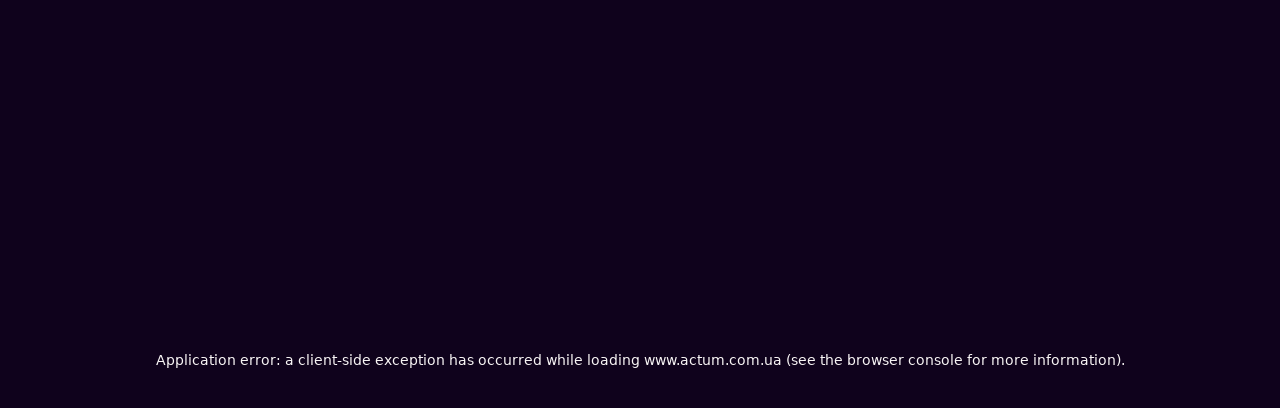

--- FILE ---
content_type: text/html; charset=utf-8
request_url: https://www.actum.com.ua/ru/blog-3-1/shcho-ne-ye-pidstavoiu-vidstrochky-vid-pryzovu-na-viiskovu-sluzhbu
body_size: 29693
content:
<!DOCTYPE html><html lang="uk-UA" id="html"><head><meta charSet="utf-8"/><meta name="viewport" content="width=device-width, initial-scale=1"/><link rel="preload" as="image" imageSrcSet="/_next/image?url=https%3A%2F%2Fstorage.googleapis.com%2Fcomposite-ally-360719.appspot.com%2FImage%2FLOGO_c96402cb23%2FLOGO_c96402cb23.png&amp;w=16&amp;q=75 16w, /_next/image?url=https%3A%2F%2Fstorage.googleapis.com%2Fcomposite-ally-360719.appspot.com%2FImage%2FLOGO_c96402cb23%2FLOGO_c96402cb23.png&amp;w=32&amp;q=75 32w, /_next/image?url=https%3A%2F%2Fstorage.googleapis.com%2Fcomposite-ally-360719.appspot.com%2FImage%2FLOGO_c96402cb23%2FLOGO_c96402cb23.png&amp;w=48&amp;q=75 48w, /_next/image?url=https%3A%2F%2Fstorage.googleapis.com%2Fcomposite-ally-360719.appspot.com%2FImage%2FLOGO_c96402cb23%2FLOGO_c96402cb23.png&amp;w=64&amp;q=75 64w, /_next/image?url=https%3A%2F%2Fstorage.googleapis.com%2Fcomposite-ally-360719.appspot.com%2FImage%2FLOGO_c96402cb23%2FLOGO_c96402cb23.png&amp;w=96&amp;q=75 96w, /_next/image?url=https%3A%2F%2Fstorage.googleapis.com%2Fcomposite-ally-360719.appspot.com%2FImage%2FLOGO_c96402cb23%2FLOGO_c96402cb23.png&amp;w=128&amp;q=75 128w, /_next/image?url=https%3A%2F%2Fstorage.googleapis.com%2Fcomposite-ally-360719.appspot.com%2FImage%2FLOGO_c96402cb23%2FLOGO_c96402cb23.png&amp;w=256&amp;q=75 256w, /_next/image?url=https%3A%2F%2Fstorage.googleapis.com%2Fcomposite-ally-360719.appspot.com%2FImage%2FLOGO_c96402cb23%2FLOGO_c96402cb23.png&amp;w=384&amp;q=75 384w, /_next/image?url=https%3A%2F%2Fstorage.googleapis.com%2Fcomposite-ally-360719.appspot.com%2FImage%2FLOGO_c96402cb23%2FLOGO_c96402cb23.png&amp;w=640&amp;q=75 640w, /_next/image?url=https%3A%2F%2Fstorage.googleapis.com%2Fcomposite-ally-360719.appspot.com%2FImage%2FLOGO_c96402cb23%2FLOGO_c96402cb23.png&amp;w=750&amp;q=75 750w, /_next/image?url=https%3A%2F%2Fstorage.googleapis.com%2Fcomposite-ally-360719.appspot.com%2FImage%2FLOGO_c96402cb23%2FLOGO_c96402cb23.png&amp;w=828&amp;q=75 828w, /_next/image?url=https%3A%2F%2Fstorage.googleapis.com%2Fcomposite-ally-360719.appspot.com%2FImage%2FLOGO_c96402cb23%2FLOGO_c96402cb23.png&amp;w=1080&amp;q=75 1080w, /_next/image?url=https%3A%2F%2Fstorage.googleapis.com%2Fcomposite-ally-360719.appspot.com%2FImage%2FLOGO_c96402cb23%2FLOGO_c96402cb23.png&amp;w=1200&amp;q=75 1200w, /_next/image?url=https%3A%2F%2Fstorage.googleapis.com%2Fcomposite-ally-360719.appspot.com%2FImage%2FLOGO_c96402cb23%2FLOGO_c96402cb23.png&amp;w=1920&amp;q=75 1920w, /_next/image?url=https%3A%2F%2Fstorage.googleapis.com%2Fcomposite-ally-360719.appspot.com%2FImage%2FLOGO_c96402cb23%2FLOGO_c96402cb23.png&amp;w=2048&amp;q=75 2048w, /_next/image?url=https%3A%2F%2Fstorage.googleapis.com%2Fcomposite-ally-360719.appspot.com%2FImage%2FLOGO_c96402cb23%2FLOGO_c96402cb23.png&amp;w=3840&amp;q=75 3840w" imageSizes="(max-width: 768px) 40px, 100px"/><link rel="preload" as="image" imageSrcSet="/_next/image?url=https%3A%2F%2Fstorage.googleapis.com%2Fcomposite-ally-360719.appspot.com%2FImage%2Fpublications_hero_54860ebc51%2Fpublications_hero_54860ebc51.png&amp;w=256&amp;q=100 256w, /_next/image?url=https%3A%2F%2Fstorage.googleapis.com%2Fcomposite-ally-360719.appspot.com%2FImage%2Fpublications_hero_54860ebc51%2Fpublications_hero_54860ebc51.png&amp;w=384&amp;q=100 384w, /_next/image?url=https%3A%2F%2Fstorage.googleapis.com%2Fcomposite-ally-360719.appspot.com%2FImage%2Fpublications_hero_54860ebc51%2Fpublications_hero_54860ebc51.png&amp;w=640&amp;q=100 640w, /_next/image?url=https%3A%2F%2Fstorage.googleapis.com%2Fcomposite-ally-360719.appspot.com%2FImage%2Fpublications_hero_54860ebc51%2Fpublications_hero_54860ebc51.png&amp;w=750&amp;q=100 750w, /_next/image?url=https%3A%2F%2Fstorage.googleapis.com%2Fcomposite-ally-360719.appspot.com%2FImage%2Fpublications_hero_54860ebc51%2Fpublications_hero_54860ebc51.png&amp;w=828&amp;q=100 828w, /_next/image?url=https%3A%2F%2Fstorage.googleapis.com%2Fcomposite-ally-360719.appspot.com%2FImage%2Fpublications_hero_54860ebc51%2Fpublications_hero_54860ebc51.png&amp;w=1080&amp;q=100 1080w, /_next/image?url=https%3A%2F%2Fstorage.googleapis.com%2Fcomposite-ally-360719.appspot.com%2FImage%2Fpublications_hero_54860ebc51%2Fpublications_hero_54860ebc51.png&amp;w=1200&amp;q=100 1200w, /_next/image?url=https%3A%2F%2Fstorage.googleapis.com%2Fcomposite-ally-360719.appspot.com%2FImage%2Fpublications_hero_54860ebc51%2Fpublications_hero_54860ebc51.png&amp;w=1920&amp;q=100 1920w, /_next/image?url=https%3A%2F%2Fstorage.googleapis.com%2Fcomposite-ally-360719.appspot.com%2FImage%2Fpublications_hero_54860ebc51%2Fpublications_hero_54860ebc51.png&amp;w=2048&amp;q=100 2048w, /_next/image?url=https%3A%2F%2Fstorage.googleapis.com%2Fcomposite-ally-360719.appspot.com%2FImage%2Fpublications_hero_54860ebc51%2Fpublications_hero_54860ebc51.png&amp;w=3840&amp;q=100 3840w" imageSizes="(max-width: 1024px) 50vw, 33vw" fetchPriority="high"/><link rel="preload" as="image" imageSrcSet="/_next/image?url=https%3A%2F%2Fstorage.googleapis.com%2Fcomposite-ally-360719.appspot.com%2FImage%2FActum_HERO_4f6ba59aac%2FActum_HERO_4f6ba59aac.png&amp;w=384&amp;q=75 384w, /_next/image?url=https%3A%2F%2Fstorage.googleapis.com%2Fcomposite-ally-360719.appspot.com%2FImage%2FActum_HERO_4f6ba59aac%2FActum_HERO_4f6ba59aac.png&amp;w=640&amp;q=75 640w, /_next/image?url=https%3A%2F%2Fstorage.googleapis.com%2Fcomposite-ally-360719.appspot.com%2FImage%2FActum_HERO_4f6ba59aac%2FActum_HERO_4f6ba59aac.png&amp;w=750&amp;q=75 750w, /_next/image?url=https%3A%2F%2Fstorage.googleapis.com%2Fcomposite-ally-360719.appspot.com%2FImage%2FActum_HERO_4f6ba59aac%2FActum_HERO_4f6ba59aac.png&amp;w=828&amp;q=75 828w, /_next/image?url=https%3A%2F%2Fstorage.googleapis.com%2Fcomposite-ally-360719.appspot.com%2FImage%2FActum_HERO_4f6ba59aac%2FActum_HERO_4f6ba59aac.png&amp;w=1080&amp;q=75 1080w, /_next/image?url=https%3A%2F%2Fstorage.googleapis.com%2Fcomposite-ally-360719.appspot.com%2FImage%2FActum_HERO_4f6ba59aac%2FActum_HERO_4f6ba59aac.png&amp;w=1200&amp;q=75 1200w, /_next/image?url=https%3A%2F%2Fstorage.googleapis.com%2Fcomposite-ally-360719.appspot.com%2FImage%2FActum_HERO_4f6ba59aac%2FActum_HERO_4f6ba59aac.png&amp;w=1920&amp;q=75 1920w, /_next/image?url=https%3A%2F%2Fstorage.googleapis.com%2Fcomposite-ally-360719.appspot.com%2FImage%2FActum_HERO_4f6ba59aac%2FActum_HERO_4f6ba59aac.png&amp;w=2048&amp;q=75 2048w, /_next/image?url=https%3A%2F%2Fstorage.googleapis.com%2Fcomposite-ally-360719.appspot.com%2FImage%2FActum_HERO_4f6ba59aac%2FActum_HERO_4f6ba59aac.png&amp;w=3840&amp;q=75 3840w" imageSizes="(max-width: 600px) 100vw, (max-width: 1200px) 50vw, 700px" fetchPriority="high"/><link rel="stylesheet" href="/_next/static/css/2b73b5fd8da99f38.css" data-precedence="next"/><link rel="stylesheet" href="/_next/static/css/e27dae26da3d83d4.css" data-precedence="next"/><link rel="stylesheet" href="/_next/static/css/91bb29b0db1e8c85.css" data-precedence="next"/><link rel="stylesheet" href="/_next/static/css/c306080e9f06577c.css" data-precedence="next"/><link rel="stylesheet" href="/_next/static/css/3de16835991ae8a3.css" data-precedence="next"/><link rel="stylesheet" href="/_next/static/css/932bebc0984f8654.css" data-precedence="next"/><link rel="preload" as="script" fetchPriority="low" href="/_next/static/chunks/webpack-b892786a85c6767b.js"/><script src="/_next/static/chunks/4bd1b696-b8480a5056ad6aef.js" async=""></script><script src="/_next/static/chunks/5964-40762e5e54f76035.js" async=""></script><script src="/_next/static/chunks/main-app-e9eebea53208c8b8.js" async=""></script><script src="/_next/static/chunks/8cc6faea-f4400515aaa314d1.js" async=""></script><script src="/_next/static/chunks/d648eb28-19d768bb67193634.js" async=""></script><script src="/_next/static/chunks/2854-1bf9582f3c800ff2.js" async=""></script><script src="/_next/static/chunks/4563-5ae4790af5dc227e.js" async=""></script><script src="/_next/static/chunks/4587-5fb91d2100f935ab.js" async=""></script><script src="/_next/static/chunks/585-7cb78e601dbe818b.js" async=""></script><script src="/_next/static/chunks/2141-85441d77649267bf.js" async=""></script><script src="/_next/static/chunks/app/ru/blog-3-1/%5Bname%5D/page-7f80c9da05f6926c.js" async=""></script><script src="/_next/static/chunks/4367-2ba3791b6ff391eb.js" async=""></script><script src="/_next/static/chunks/5789-e6bade466cd10da0.js" async=""></script><script src="/_next/static/chunks/app/layout-4135cfdf9db7a7bf.js" async=""></script><script src="/_next/static/chunks/app/not-found-102c8349af2016e4.js" async=""></script><meta name="next-size-adjust" content=""/><title>Что не является основанием отсрочки от призыва на военную службу - Юридическое бюро &quot;Актум&quot;</title><meta name="description" content="Список категорий людей, имеющих право на отсрочку, прописан в статье 23 Закона Украины «О мобилизационной подготовке и мобилизации»."/><meta name="robots" content="index, follow, nocache"/><link rel="canonical" href="https://www.actum.com.ua/ru/blog-3-1/shcho-ne-ye-pidstavoiu-vidstrochky-vid-pryzovu-na-viiskovu-sluzhbu"/><link rel="alternate" hrefLang="x-default" href="https://www.actum.com.ua/blog-3-1/shcho-ne-ye-pidstavoiu-vidstrochky-vid-pryzovu-na-viiskovu-sluzhbu"/><link rel="alternate" hrefLang="uk" href="https://www.actum.com.ua/blog-3-1/shcho-ne-ye-pidstavoiu-vidstrochky-vid-pryzovu-na-viiskovu-sluzhbu"/><link rel="alternate" hrefLang="ru" href="https://www.actum.com.ua/ru/blog-3-1/shcho-ne-ye-pidstavoiu-vidstrochky-vid-pryzovu-na-viiskovu-sluzhbu"/><meta property="og:title" content="Что не является основанием отсрочки от призыва на военную службу - Юридическое бюро &quot;Актум&quot;"/><meta property="og:description" content="Список категорий людей, имеющих право на отсрочку, прописан в статье 23 Закона Украины «О мобилизационной подготовке и мобилизации»."/><meta property="og:url" content="https://www.actum.com.ua/ru/blog-3-1/shcho-ne-ye-pidstavoiu-vidstrochky-vid-pryzovu-na-viiskovu-sluzhbu"/><meta property="og:locale" content="uk-UA"/><meta property="og:image" content="https://storage.googleapis.com/composite-ally-360719.appspot.com/Image/40_ed068153c1/40_ed068153c1.jpg"/><meta property="og:type" content="website"/><meta name="twitter:card" content="summary_large_image"/><meta name="twitter:title" content="Что не является основанием отсрочки от призыва на военную службу - Юридическое бюро &quot;Актум&quot;"/><meta name="twitter:description" content="Список категорий людей, имеющих право на отсрочку, прописан в статье 23 Закона Украины «О мобилизационной подготовке и мобилизации»."/><meta name="twitter:image" content="https://storage.googleapis.com/composite-ally-360719.appspot.com/Image/40_ed068153c1/40_ed068153c1.jpg"/><link rel="icon" href="/favicon.ico" type="image/x-icon" sizes="16x16"/><script src="/_next/static/chunks/polyfills-42372ed130431b0a.js" noModule=""></script></head><body class="__className_bce3bc"><div hidden=""><!--$--><!--/$--></div><header class="Header_header_section__dbc8j"><div id="header" class=" absolute top-0 left-0 gap-12 w-full justify-between pt-10 px-7 lg:justify-start lg:pt-[38px] lg:pl-[60px] lg:pr-[148px] z-[16] hidden  xl:flex items-center "><a href="/" rel="alternate" hrefLang="uk"><div class="relative w-7 h-[26px] z-50 xl:w-10 xl:h-[37px]"><img alt="Адвокатське об&#x27;єднання «Актум»" title="Адвокатське об&#x27;єднання «Актум» - найкращі адвокати в Україні" loading="eager" decoding="async" data-nimg="fill" style="position:absolute;height:100%;width:100%;left:0;top:0;right:0;bottom:0;color:transparent" sizes="(max-width: 768px) 40px, 100px" srcSet="/_next/image?url=https%3A%2F%2Fstorage.googleapis.com%2Fcomposite-ally-360719.appspot.com%2FImage%2FLOGO_c96402cb23%2FLOGO_c96402cb23.png&amp;w=16&amp;q=75 16w, /_next/image?url=https%3A%2F%2Fstorage.googleapis.com%2Fcomposite-ally-360719.appspot.com%2FImage%2FLOGO_c96402cb23%2FLOGO_c96402cb23.png&amp;w=32&amp;q=75 32w, /_next/image?url=https%3A%2F%2Fstorage.googleapis.com%2Fcomposite-ally-360719.appspot.com%2FImage%2FLOGO_c96402cb23%2FLOGO_c96402cb23.png&amp;w=48&amp;q=75 48w, /_next/image?url=https%3A%2F%2Fstorage.googleapis.com%2Fcomposite-ally-360719.appspot.com%2FImage%2FLOGO_c96402cb23%2FLOGO_c96402cb23.png&amp;w=64&amp;q=75 64w, /_next/image?url=https%3A%2F%2Fstorage.googleapis.com%2Fcomposite-ally-360719.appspot.com%2FImage%2FLOGO_c96402cb23%2FLOGO_c96402cb23.png&amp;w=96&amp;q=75 96w, /_next/image?url=https%3A%2F%2Fstorage.googleapis.com%2Fcomposite-ally-360719.appspot.com%2FImage%2FLOGO_c96402cb23%2FLOGO_c96402cb23.png&amp;w=128&amp;q=75 128w, /_next/image?url=https%3A%2F%2Fstorage.googleapis.com%2Fcomposite-ally-360719.appspot.com%2FImage%2FLOGO_c96402cb23%2FLOGO_c96402cb23.png&amp;w=256&amp;q=75 256w, /_next/image?url=https%3A%2F%2Fstorage.googleapis.com%2Fcomposite-ally-360719.appspot.com%2FImage%2FLOGO_c96402cb23%2FLOGO_c96402cb23.png&amp;w=384&amp;q=75 384w, /_next/image?url=https%3A%2F%2Fstorage.googleapis.com%2Fcomposite-ally-360719.appspot.com%2FImage%2FLOGO_c96402cb23%2FLOGO_c96402cb23.png&amp;w=640&amp;q=75 640w, /_next/image?url=https%3A%2F%2Fstorage.googleapis.com%2Fcomposite-ally-360719.appspot.com%2FImage%2FLOGO_c96402cb23%2FLOGO_c96402cb23.png&amp;w=750&amp;q=75 750w, /_next/image?url=https%3A%2F%2Fstorage.googleapis.com%2Fcomposite-ally-360719.appspot.com%2FImage%2FLOGO_c96402cb23%2FLOGO_c96402cb23.png&amp;w=828&amp;q=75 828w, /_next/image?url=https%3A%2F%2Fstorage.googleapis.com%2Fcomposite-ally-360719.appspot.com%2FImage%2FLOGO_c96402cb23%2FLOGO_c96402cb23.png&amp;w=1080&amp;q=75 1080w, /_next/image?url=https%3A%2F%2Fstorage.googleapis.com%2Fcomposite-ally-360719.appspot.com%2FImage%2FLOGO_c96402cb23%2FLOGO_c96402cb23.png&amp;w=1200&amp;q=75 1200w, /_next/image?url=https%3A%2F%2Fstorage.googleapis.com%2Fcomposite-ally-360719.appspot.com%2FImage%2FLOGO_c96402cb23%2FLOGO_c96402cb23.png&amp;w=1920&amp;q=75 1920w, /_next/image?url=https%3A%2F%2Fstorage.googleapis.com%2Fcomposite-ally-360719.appspot.com%2FImage%2FLOGO_c96402cb23%2FLOGO_c96402cb23.png&amp;w=2048&amp;q=75 2048w, /_next/image?url=https%3A%2F%2Fstorage.googleapis.com%2Fcomposite-ally-360719.appspot.com%2FImage%2FLOGO_c96402cb23%2FLOGO_c96402cb23.png&amp;w=3840&amp;q=75 3840w" src="/_next/image?url=https%3A%2F%2Fstorage.googleapis.com%2Fcomposite-ally-360719.appspot.com%2FImage%2FLOGO_c96402cb23%2FLOGO_c96402cb23.png&amp;w=3840&amp;q=75"/></div></a><nav class="Navigation_nav__vVzZW"><div class="absolute right-0 top-[-10px] xl:hidden"><div><svg width="32" height="22" viewBox="0 0 32 22" fill="none" xmlns="http://www.w3.org/2000/svg"><path d="M0 21.54V19.54H32V21.54H0ZM0 12V9.99996H32V12H0ZM0 2.45996V0.459961H32V2.45996H0Z" fill="#F8F5F5"></path></svg></div></div><div data-simplebar="init" class="w-screen h-screen Navigation_navBody__tI7ai bg-background fixed top-0 right-0 z-60 transform transition-transform duration-700 ease-in-out xl:hidden translate-x-full" style="position:fixed;width:100%;height:100vh;min-height:100vh;padding-right:0px;padding-left:0px"><div class="simplebar-wrapper"><div class="simplebar-height-auto-observer-wrapper"><div class="simplebar-height-auto-observer"></div></div><div class="simplebar-mask"><div class="simplebar-offset"><div class="simplebar-content-wrapper" tabindex="0" role="region" aria-label="scrollable content"><div class="simplebar-content"><div class="absolute inset-0 z-[-1] w-full"><div class="absolute right-[-100px] top-[108px] rounded-[50%] w-[206px] h-[523px] bg-[var(--primary-color)] blur-[120px]"></div></div><div class="absolute top-[50px] right-[28px]"><div><svg width="32" height="22" viewBox="0 0 32 22" fill="none" xmlns="http://www.w3.org/2000/svg"><path d="M0 21.54V19.54H32V21.54H0ZM0 12V9.99996H32V12H0ZM0 2.45996V0.459961H32V2.45996H0Z" fill="#F8F5F5"></path></svg></div><div class="absolute top-[-25px]  min-[320px]:left-[-84vw] min-[375px]:left-[-86vw] min-[425px]:left-[-87vw] min-[768px]:left-[-93vw] min-[1024px]:left-[-95vw] z-[99]"><div class="flex xl:z-[99] xl:text-[0] pt-0 text-3"><a href="/blog-3-1/shcho-ne-ye-pidstavoiu-vidstrochky-vid-pryzovu-na-viiskovu-sluzhbu"><p class=" font-[800]">UA</p></a><span class="px-1 xl:text-[20px]">/</span><p class=" font-[400]"><a href="/ru/blog-3-1/shcho-ne-ye-pidstavoiu-vidstrochky-vid-pryzovu-na-viiskovu-sluzhbu">RU</a></p></div></div></div><div class="relative w-full h-screen flex flex-col justify-between"><div class="relative flex-grow min-h-[480px]"><ul class="absolute top-[180px] inset-0 transition-transform duration-500 ease-in-out transform translate-x-0 px-[28px] space-y-4 text-[18px] text-white font-light "><li class="flex justify-between items-center cursor-pointer hover:text-[var(--primary-color)]"><span class="text-[20px] uppercase">Про нас</span></li><li class="flex justify-between items-center cursor-pointer hover:text-[var(--primary-color)]"><span class="text-[20px] uppercase">Послуги</span><img alt="arrow" loading="lazy" width="20" height="20" decoding="async" data-nimg="1" class="rotate-90" style="color:transparent" src="/_next/static/media/arrow_up.54a89f7b.svg"/></li><li class="flex justify-between items-center cursor-pointer hover:text-[var(--primary-color)]"><span class="text-[20px] uppercase">Команда</span></li><li class="flex justify-between items-center cursor-pointer hover:text-[var(--primary-color)]"><span class="text-[20px] uppercase">Консультація</span></li><li class="flex justify-between items-center cursor-pointer hover:text-[var(--primary-color)]"><span class="text-[20px] uppercase">Контакти</span></li><li class="flex justify-between items-center cursor-pointer hover:text-[var(--primary-color)]"><span class="text-[20px] uppercase">Публікації</span><img alt="arrow" loading="lazy" width="20" height="20" decoding="async" data-nimg="1" class="rotate-90" style="color:transparent" src="/_next/static/media/arrow_up.54a89f7b.svg"/></li></ul><ul class="absolute top-[180px] inset-0 transition-transform duration-500 ease-in-out transform translate-x-full px-[28px] space-y-4 text-[16px] text-white font-light h-[max-content] "></ul><ul class="absolute top-[180px] inset-0 transition-transform duration-500 ease-in-out transform translate-x-full px-[28px] space-y-4 text-[16px] text-white font-light h-[max-content]"><li class="cursor-pointer hover:text-[var(--primary-color)] uppercase"></li></ul></div><div class="mt-auto pb-[48px]"><div class="w-full px-[28px] flex justify-between items-center"><div class="z-100"><a href="tel:+38-050-665-05-60" class="binct-phone-number-1" referrerPolicy=""><p class="text-[16px]">+38-050-665-05-60</p></a><a href="tel:+38-098-665-05-40" class="binct-phone-number-2" referrerPolicy=""><p class="text-[16px]">+38-098-665-05-40</p></a></div><ul class="flex flex-col ml-auto gap-[16px] z-20"><li><svg width="36" height="36" viewBox="0 0 36 36" fill="none" xmlns="http://www.w3.org/2000/svg"><g clip-path="url(#clip0_1962_218)"><path d="M21 12H7C6.73478 12 6.48043 11.8946 6.29289 11.7071C6.10536 11.5196 6 11.2652 6 11V7C6 6.73478 6.10536 6.48043 6.29289 6.29289C6.48043 6.10536 6.73478 6 7 6H21C21.2652 6 21.5196 6.10536 21.7071 6.29289C21.8946 6.48043 22 6.73478 22 7V11C22 11.2652 21.8946 11.5196 21.7071 11.7071C21.5196 11.8946 21.2652 12 21 12ZM8 10H20V7.94H8V10Z" fill="#F8F5F5"></path><path d="M21 14.0801H7C6.73478 14.0801 6.48043 14.1854 6.29289 14.373C6.10536 14.5605 6 14.8149 6 15.0801V19.0001C6 19.2653 6.10536 19.5196 6.29289 19.7072C6.48043 19.8947 6.73478 20.0001 7 20.0001H18.36L22 16.3001V15.0801C22 14.8149 21.8946 14.5605 21.7071 14.373C21.5196 14.1854 21.2652 14.0801 21 14.0801ZM20 18.0001H8V16.0001H20V18.0001Z" fill="#F8F5F5"></path><path d="M11.06 31.51V31.45L11.38 30.06H4V4H24V14.25L26 12.36V3C26 2.73478 25.8946 2.48043 25.7071 2.29289C25.5196 2.10536 25.2652 2 25 2H3C2.73478 2 2.48043 2.10536 2.29289 2.29289C2.10536 2.48043 2 2.73478 2 3V31C2 31.2652 2.10536 31.5196 2.29289 31.7071C2.48043 31.8946 2.73478 32 3 32H11C11.0082 31.8354 11.0283 31.6717 11.06 31.51Z" fill="#F8F5F5"></path><path d="M22.0007 19.1699L21.2207 19.9599C21.4142 19.92 21.5916 19.8237 21.7304 19.6831C21.8692 19.5425 21.9633 19.3639 22.0007 19.1699Z" fill="#F8F5F5"></path><path d="M6 26.94C6 27.2052 6.10536 27.4596 6.29289 27.6471C6.48043 27.8346 6.73478 27.94 7 27.94H11.84L12.14 26.64L12.27 26.09V26.04H8V24H14.34L16.34 22H7C6.73478 22 6.48043 22.1054 6.29289 22.2929C6.10536 22.4804 6 22.7348 6 23V26.94Z" fill="#F8F5F5"></path><path d="M33.4893 16.67L30.1192 13.3C29.9697 13.1501 29.792 13.0311 29.5964 12.9499C29.4008 12.8687 29.191 12.8269 28.9792 12.8269C28.7674 12.8269 28.5577 12.8687 28.3621 12.9499C28.1665 13.0311 27.9888 13.1501 27.8392 13.3L14.1292 27.09L12.9992 31.9C12.9569 32.1075 12.956 32.3214 12.9965 32.5292C13.0369 32.7371 13.118 32.935 13.235 33.1115C13.3521 33.2879 13.5028 33.4396 13.6785 33.5578C13.8543 33.6759 14.0516 33.7583 14.2592 33.8C14.3623 33.8104 14.4662 33.8104 14.5692 33.8C14.6918 33.82 14.8167 33.82 14.9392 33.8L19.7893 32.73L33.4893 19C33.6389 18.8513 33.7577 18.6745 33.8387 18.4797C33.9198 18.2849 33.9615 18.076 33.9615 17.865C33.9615 17.654 33.9198 17.4451 33.8387 17.2504C33.7577 17.0556 33.6389 16.8787 33.4893 16.73V16.67ZM18.7692 30.91L15.1092 31.72L15.9992 28.09L26.2793 17.7L29.0992 20.52L18.7692 30.91ZM30.2292 19.39L27.4092 16.57L28.9992 15L31.8392 17.84L30.2292 19.39Z" fill="#F8F5F5"></path></g><defs><clipPath id="clip0_1962_218"><rect width="36" height="36" fill="white"></rect></clipPath></defs></svg></li></ul></div></div></div></div></div></div></div><div class="simplebar-placeholder"></div></div><div class="simplebar-track simplebar-horizontal"><div class="simplebar-scrollbar"></div></div><div class="simplebar-track simplebar-vertical"><div class="simplebar-scrollbar"></div></div></div><div class="hidden xl:block absolute left-[-148px] top-[-56px] z-[17] w-screen max-w-[1440px]"><div class="  absolute top-0 left-0 w-full h-full null"></div><div class="absolute top-[37px] left-[60px]"><a href="/" rel="alternate" hrefLang="uk"><div class="relative w-7 h-[26px] z-50 xl:w-10 xl:h-[37px]"><img alt="Адвокатське об&#x27;єднання «Актум»" title="Адвокатське об&#x27;єднання «Актум» - найкращі адвокати в Україні" loading="eager" decoding="async" data-nimg="fill" style="position:absolute;height:100%;width:100%;left:0;top:0;right:0;bottom:0;color:transparent" sizes="(max-width: 768px) 40px, 100px" srcSet="/_next/image?url=https%3A%2F%2Fstorage.googleapis.com%2Fcomposite-ally-360719.appspot.com%2FImage%2FLOGO_c96402cb23%2FLOGO_c96402cb23.png&amp;w=16&amp;q=75 16w, /_next/image?url=https%3A%2F%2Fstorage.googleapis.com%2Fcomposite-ally-360719.appspot.com%2FImage%2FLOGO_c96402cb23%2FLOGO_c96402cb23.png&amp;w=32&amp;q=75 32w, /_next/image?url=https%3A%2F%2Fstorage.googleapis.com%2Fcomposite-ally-360719.appspot.com%2FImage%2FLOGO_c96402cb23%2FLOGO_c96402cb23.png&amp;w=48&amp;q=75 48w, /_next/image?url=https%3A%2F%2Fstorage.googleapis.com%2Fcomposite-ally-360719.appspot.com%2FImage%2FLOGO_c96402cb23%2FLOGO_c96402cb23.png&amp;w=64&amp;q=75 64w, /_next/image?url=https%3A%2F%2Fstorage.googleapis.com%2Fcomposite-ally-360719.appspot.com%2FImage%2FLOGO_c96402cb23%2FLOGO_c96402cb23.png&amp;w=96&amp;q=75 96w, /_next/image?url=https%3A%2F%2Fstorage.googleapis.com%2Fcomposite-ally-360719.appspot.com%2FImage%2FLOGO_c96402cb23%2FLOGO_c96402cb23.png&amp;w=128&amp;q=75 128w, /_next/image?url=https%3A%2F%2Fstorage.googleapis.com%2Fcomposite-ally-360719.appspot.com%2FImage%2FLOGO_c96402cb23%2FLOGO_c96402cb23.png&amp;w=256&amp;q=75 256w, /_next/image?url=https%3A%2F%2Fstorage.googleapis.com%2Fcomposite-ally-360719.appspot.com%2FImage%2FLOGO_c96402cb23%2FLOGO_c96402cb23.png&amp;w=384&amp;q=75 384w, /_next/image?url=https%3A%2F%2Fstorage.googleapis.com%2Fcomposite-ally-360719.appspot.com%2FImage%2FLOGO_c96402cb23%2FLOGO_c96402cb23.png&amp;w=640&amp;q=75 640w, /_next/image?url=https%3A%2F%2Fstorage.googleapis.com%2Fcomposite-ally-360719.appspot.com%2FImage%2FLOGO_c96402cb23%2FLOGO_c96402cb23.png&amp;w=750&amp;q=75 750w, /_next/image?url=https%3A%2F%2Fstorage.googleapis.com%2Fcomposite-ally-360719.appspot.com%2FImage%2FLOGO_c96402cb23%2FLOGO_c96402cb23.png&amp;w=828&amp;q=75 828w, /_next/image?url=https%3A%2F%2Fstorage.googleapis.com%2Fcomposite-ally-360719.appspot.com%2FImage%2FLOGO_c96402cb23%2FLOGO_c96402cb23.png&amp;w=1080&amp;q=75 1080w, /_next/image?url=https%3A%2F%2Fstorage.googleapis.com%2Fcomposite-ally-360719.appspot.com%2FImage%2FLOGO_c96402cb23%2FLOGO_c96402cb23.png&amp;w=1200&amp;q=75 1200w, /_next/image?url=https%3A%2F%2Fstorage.googleapis.com%2Fcomposite-ally-360719.appspot.com%2FImage%2FLOGO_c96402cb23%2FLOGO_c96402cb23.png&amp;w=1920&amp;q=75 1920w, /_next/image?url=https%3A%2F%2Fstorage.googleapis.com%2Fcomposite-ally-360719.appspot.com%2FImage%2FLOGO_c96402cb23%2FLOGO_c96402cb23.png&amp;w=2048&amp;q=75 2048w, /_next/image?url=https%3A%2F%2Fstorage.googleapis.com%2Fcomposite-ally-360719.appspot.com%2FImage%2FLOGO_c96402cb23%2FLOGO_c96402cb23.png&amp;w=3840&amp;q=75 3840w" src="/_next/image?url=https%3A%2F%2Fstorage.googleapis.com%2Fcomposite-ally-360719.appspot.com%2FImage%2FLOGO_c96402cb23%2FLOGO_c96402cb23.png&amp;w=3840&amp;q=75"/></div></a></div><ul class="flex xl:gap-[40px] xxl:gap-[60px] py-[44px] pl-[207px] text-white text-lg uppercase font-light relative z-[10] "><li class="text-[20px] uppercase hover:font-[400] cursor-pointer m-0 relative hover:underline "><a href="/">Про нас</a></li><li class="text-[20px] uppercase hover:font-[400] cursor-pointer m-0 relative hover:underline "><p class="">Послуги</p></li><li class="text-[20px] uppercase hover:font-[400] cursor-pointer m-0 relative hover:underline "><a href="/teamactum">Команда</a></li><li class="text-[20px] uppercase hover:font-[400] cursor-pointer m-0 relative hover:underline "><a href="/book">Консультація</a></li><li class="text-[20px] uppercase hover:font-[400] cursor-pointer m-0 relative hover:underline "><a href="/contacts">Контакти</a></li><li class="text-[20px] uppercase hover:font-[400] cursor-pointer m-0 relative hover:underline "><p class="">Публікації</p></li></ul><div class="absolute top-full left-0 w-full bg-[#D9D9D9] shadow-lg transition-all duration-300 opacity-0 invisible"></div><div class="absolute top-full left-0 w-full h-[134px] bg-[#D9D9D9] shadow-lg transition-all duration-300 opacity-0 invisible"></div></div></nav></div></header><main class="page_page__KdIv3"><section><div class="fixed top-0 left-0 w-screen h-full" style="z-index:-5;background:linear-gradient(180deg, rgba(15, 2, 28, 0.75) 0%, rgba(63, 12, 49, 0.474) 50%, rgba(15, 2, 28, 0.75) 100%)"></div><div class="relative flex w-screen h-screen overflow-hidden xl:w-[1280px] xxl:w-[1440px]"><img alt="background photo" loading="lazy" decoding="async" data-nimg="fill" class="object-cover -z-10 block sm:hidden" style="position:absolute;height:100%;width:100%;left:0;top:0;right:0;bottom:0;color:transparent" sizes="100vw" srcSet="/_next/image?url=https%3A%2F%2Fstorage.googleapis.com%2Fcomposite-ally-360719.appspot.com%2FImage%2Fpublications_hero_54860ebc51%2Fpublications_hero_54860ebc51.png&amp;w=640&amp;q=70 640w, /_next/image?url=https%3A%2F%2Fstorage.googleapis.com%2Fcomposite-ally-360719.appspot.com%2FImage%2Fpublications_hero_54860ebc51%2Fpublications_hero_54860ebc51.png&amp;w=750&amp;q=70 750w, /_next/image?url=https%3A%2F%2Fstorage.googleapis.com%2Fcomposite-ally-360719.appspot.com%2FImage%2Fpublications_hero_54860ebc51%2Fpublications_hero_54860ebc51.png&amp;w=828&amp;q=70 828w, /_next/image?url=https%3A%2F%2Fstorage.googleapis.com%2Fcomposite-ally-360719.appspot.com%2FImage%2Fpublications_hero_54860ebc51%2Fpublications_hero_54860ebc51.png&amp;w=1080&amp;q=70 1080w, /_next/image?url=https%3A%2F%2Fstorage.googleapis.com%2Fcomposite-ally-360719.appspot.com%2FImage%2Fpublications_hero_54860ebc51%2Fpublications_hero_54860ebc51.png&amp;w=1200&amp;q=70 1200w, /_next/image?url=https%3A%2F%2Fstorage.googleapis.com%2Fcomposite-ally-360719.appspot.com%2FImage%2Fpublications_hero_54860ebc51%2Fpublications_hero_54860ebc51.png&amp;w=1920&amp;q=70 1920w, /_next/image?url=https%3A%2F%2Fstorage.googleapis.com%2Fcomposite-ally-360719.appspot.com%2FImage%2Fpublications_hero_54860ebc51%2Fpublications_hero_54860ebc51.png&amp;w=2048&amp;q=70 2048w, /_next/image?url=https%3A%2F%2Fstorage.googleapis.com%2Fcomposite-ally-360719.appspot.com%2FImage%2Fpublications_hero_54860ebc51%2Fpublications_hero_54860ebc51.png&amp;w=3840&amp;q=70 3840w" src="/_next/image?url=https%3A%2F%2Fstorage.googleapis.com%2Fcomposite-ally-360719.appspot.com%2FImage%2Fpublications_hero_54860ebc51%2Fpublications_hero_54860ebc51.png&amp;w=3840&amp;q=70"/><img alt="background photo" fetchPriority="high" loading="eager" decoding="async" data-nimg="fill" class="object-cover -z-10 hidden sm:block" style="position:absolute;height:100%;width:100%;left:0;top:0;right:0;bottom:0;color:transparent" sizes="(max-width: 1024px) 50vw, 33vw" srcSet="/_next/image?url=https%3A%2F%2Fstorage.googleapis.com%2Fcomposite-ally-360719.appspot.com%2FImage%2Fpublications_hero_54860ebc51%2Fpublications_hero_54860ebc51.png&amp;w=256&amp;q=100 256w, /_next/image?url=https%3A%2F%2Fstorage.googleapis.com%2Fcomposite-ally-360719.appspot.com%2FImage%2Fpublications_hero_54860ebc51%2Fpublications_hero_54860ebc51.png&amp;w=384&amp;q=100 384w, /_next/image?url=https%3A%2F%2Fstorage.googleapis.com%2Fcomposite-ally-360719.appspot.com%2FImage%2Fpublications_hero_54860ebc51%2Fpublications_hero_54860ebc51.png&amp;w=640&amp;q=100 640w, /_next/image?url=https%3A%2F%2Fstorage.googleapis.com%2Fcomposite-ally-360719.appspot.com%2FImage%2Fpublications_hero_54860ebc51%2Fpublications_hero_54860ebc51.png&amp;w=750&amp;q=100 750w, /_next/image?url=https%3A%2F%2Fstorage.googleapis.com%2Fcomposite-ally-360719.appspot.com%2FImage%2Fpublications_hero_54860ebc51%2Fpublications_hero_54860ebc51.png&amp;w=828&amp;q=100 828w, /_next/image?url=https%3A%2F%2Fstorage.googleapis.com%2Fcomposite-ally-360719.appspot.com%2FImage%2Fpublications_hero_54860ebc51%2Fpublications_hero_54860ebc51.png&amp;w=1080&amp;q=100 1080w, /_next/image?url=https%3A%2F%2Fstorage.googleapis.com%2Fcomposite-ally-360719.appspot.com%2FImage%2Fpublications_hero_54860ebc51%2Fpublications_hero_54860ebc51.png&amp;w=1200&amp;q=100 1200w, /_next/image?url=https%3A%2F%2Fstorage.googleapis.com%2Fcomposite-ally-360719.appspot.com%2FImage%2Fpublications_hero_54860ebc51%2Fpublications_hero_54860ebc51.png&amp;w=1920&amp;q=100 1920w, /_next/image?url=https%3A%2F%2Fstorage.googleapis.com%2Fcomposite-ally-360719.appspot.com%2FImage%2Fpublications_hero_54860ebc51%2Fpublications_hero_54860ebc51.png&amp;w=2048&amp;q=100 2048w, /_next/image?url=https%3A%2F%2Fstorage.googleapis.com%2Fcomposite-ally-360719.appspot.com%2FImage%2Fpublications_hero_54860ebc51%2Fpublications_hero_54860ebc51.png&amp;w=3840&amp;q=100 3840w" src="/_next/image?url=https%3A%2F%2Fstorage.googleapis.com%2Fcomposite-ally-360719.appspot.com%2FImage%2Fpublications_hero_54860ebc51%2Fpublications_hero_54860ebc51.png&amp;w=3840&amp;q=100"/><div class="absolute top-1/2 left-1/2 h-full flex flex-col items-center justify-center gap-4 md:gap-9 xl:gap-11 -translate-x-1/2 -translate-y-1/2" style="margin-top:0px"><div class="relative shrink-0 w-[288px] h-[48px] md:w-[528px] md:h-[88px] lg:w-[656px] lg:h-[112px]"><img alt="ПУБЛИКАЦИИ" fetchPriority="high" loading="eager" decoding="async" data-nimg="fill" class="object-contain" style="position:absolute;height:100%;width:100%;left:0;top:0;right:0;bottom:0;color:transparent" sizes="(max-width: 600px) 100vw, (max-width: 1200px) 50vw, 700px" srcSet="/_next/image?url=https%3A%2F%2Fstorage.googleapis.com%2Fcomposite-ally-360719.appspot.com%2FImage%2FActum_HERO_4f6ba59aac%2FActum_HERO_4f6ba59aac.png&amp;w=384&amp;q=75 384w, /_next/image?url=https%3A%2F%2Fstorage.googleapis.com%2Fcomposite-ally-360719.appspot.com%2FImage%2FActum_HERO_4f6ba59aac%2FActum_HERO_4f6ba59aac.png&amp;w=640&amp;q=75 640w, /_next/image?url=https%3A%2F%2Fstorage.googleapis.com%2Fcomposite-ally-360719.appspot.com%2FImage%2FActum_HERO_4f6ba59aac%2FActum_HERO_4f6ba59aac.png&amp;w=750&amp;q=75 750w, /_next/image?url=https%3A%2F%2Fstorage.googleapis.com%2Fcomposite-ally-360719.appspot.com%2FImage%2FActum_HERO_4f6ba59aac%2FActum_HERO_4f6ba59aac.png&amp;w=828&amp;q=75 828w, /_next/image?url=https%3A%2F%2Fstorage.googleapis.com%2Fcomposite-ally-360719.appspot.com%2FImage%2FActum_HERO_4f6ba59aac%2FActum_HERO_4f6ba59aac.png&amp;w=1080&amp;q=75 1080w, /_next/image?url=https%3A%2F%2Fstorage.googleapis.com%2Fcomposite-ally-360719.appspot.com%2FImage%2FActum_HERO_4f6ba59aac%2FActum_HERO_4f6ba59aac.png&amp;w=1200&amp;q=75 1200w, /_next/image?url=https%3A%2F%2Fstorage.googleapis.com%2Fcomposite-ally-360719.appspot.com%2FImage%2FActum_HERO_4f6ba59aac%2FActum_HERO_4f6ba59aac.png&amp;w=1920&amp;q=75 1920w, /_next/image?url=https%3A%2F%2Fstorage.googleapis.com%2Fcomposite-ally-360719.appspot.com%2FImage%2FActum_HERO_4f6ba59aac%2FActum_HERO_4f6ba59aac.png&amp;w=2048&amp;q=75 2048w, /_next/image?url=https%3A%2F%2Fstorage.googleapis.com%2Fcomposite-ally-360719.appspot.com%2FImage%2FActum_HERO_4f6ba59aac%2FActum_HERO_4f6ba59aac.png&amp;w=3840&amp;q=75 3840w" src="/_next/image?url=https%3A%2F%2Fstorage.googleapis.com%2Fcomposite-ally-360719.appspot.com%2FImage%2FActum_HERO_4f6ba59aac%2FActum_HERO_4f6ba59aac.png&amp;w=3840&amp;q=75"/></div><p class="w-[287px] h-[110px] mt-[48px] text-left md:w-[570px] md:h-[74px] md:text-[20px] md:mt-0 lg:w-[771px] lg:text-[24px] xl:w-[783px]"></p></div><div class="absolute inset-0" style="z-index:-1;background:linear-gradient(180deg, rgba(15, 2, 28, 0.75) 0%, rgba(63, 12, 49, 0.75) 33.44%, rgba(98, 20, 65, 0.75) 63.13%, rgba(227, 47, 122, 0.75) 100%);opacity:0.7"></div></div></section><nav class="flex items-center justify-start w-screen pl-[20px] bg-[#F8F5F5] h-[26px] md:pl-[30px] md:h-[37px] xl:pl-[60px] xl:h-[50px] xl:w-[1280px] xxl:w-[1440px]" style="box-shadow:0px 0px 0px 0px rgba(120, 115, 115, 0.10), 0px 8px 19px 0px rgba(120, 115, 115, 0.10), 0px 34px 34px 0px rgba(120, 115, 115, 0.09), 0px 76px 45px 0px rgba(120, 115, 115, 0.05), 0px 135px 54px 0px rgba(120, 115, 115, 0.01), 0px 210px 59px 0px rgba(120, 115, 115, 0.00)" itemScope="" itemType="https://schema.org/BreadcrumbList"><ul class="flex items-center justify-center gap-[4px] md:gap-[21px] xl:gap-[8px]" style="display:flex;align-items:center"><div class="flex items-center gap-[5px]"><li id="99" itemScope="" itemType="https://schema.org/ListItem" itemProp="itemListElement" class="Path_path_text__d_23D Path_family_color__BtHpj Path_link__9H1m_"><a id="99" itemProp="item" href="/ru/blog-3-1"><span itemProp="name" class="Path_service_text__lCvaB">Публикации</span></a><meta itemProp="position" content="1"/></li><svg xmlns="http://www.w3.org/2000/svg" width="20" height="20" class="w-[12px] h-[12px] md:w-[13.4px] md:h-[14px] xl:w-[24px] xl:h-[24px] text-[var(--primary-color)]" viewBox="0 0 512 512"><path d="M470.6 278.6c12.5-12.5 12.5-32.8 0-45.3l-160-160c-12.5-12.5-32.8-12.5-45.3 0s-12.5 32.8 0 45.3L402.7 256 265.4 393.4c-12.5 12.5-12.5 32.8 0 45.3s32.8 12.5 45.3 0l160-160zm-352 160l160-160c12.5-12.5 12.5-32.8 0-45.3l-160-160c-12.5-12.5-32.8-12.5-45.3 0s-12.5 32.8 0 45.3L210.7 256 73.4 393.4c-12.5 12.5-12.5 32.8 0 45.3s32.8 12.5 45.3 0z"></path></svg><li id="100" itemScope="" itemType="https://schema.org/ListItem" itemProp="itemListElement" class="Path_path_text__d_23D Path_family_color__BtHpj Path_link__9H1m_"><span itemProp="name" class="Path_path_text__d_23D Path_family_color__BtHpj" style="cursor:default">ЧТО НЕ ЯВЛЯЕТСЯ ОСНОВАНИЕМ ОТ ПРИЗЫВА НА ВОЕННУЮ СЛУЖБУ:</span><meta itemProp="position" content="2"/></li></div></ul></nav><section class=" w-screen  bg-[var(--primary-back)]  overflow-hidden  z-[2] pt-[30px] pb-[60px] px-[20px] md:pt-[60px] md:pb-[75px] md:px-[60px] xl:w-[1280px] xl:pt-[70px] xl:pb-[110px] xl:pl-[60px] xl:pr-[70px] xxl:w-[1440px] xxl:pt-[65px] xxl:pb-[100px] xxl:pl-[70px] xxl:pr-[80px] "><article class=" flex flex-col items-center justify-center w-auto "><h1 class=" text-[22px] text-[var(--secondary-color)] leading-[122%] uppercase ml-[40px] mb-4 w-[calc(100%-40px)] md:text-[28px] md:ml-0 md:mr-[60px] md:mb-7 md:w-[580px] xl:text-[36px] xl:mb-12 xl:w-[1110px] xl:mr-[0] xxl:text-[36px] xxl:mb-12 xxl:w-[1240px] "><strong>ЧТО НЕ ЯВЛЯЕТСЯ ОСНОВАНИЕМ ОТ ПРИЗЫВА НА ВОЕННУЮ СЛУЖБУ:</strong></h1><div class=" flex flex-col items-center justify-center w-[calc(100%-40px)] xl:flex-row xl:justify-between "><div class=" flex flex-col items-center justify-start w-[calc(100%-40px)] gap-5 md:w-[640px] xl:w-[610px] xxl:w-[680px] "><p class=" w-full text-[var(--secondary-color)] normal-case text-left text-[14px] md:text-[18px] [&amp;&gt;div]:overflow-hidden [&amp;&gt;div&gt;iframe]:w-full [&amp;&gt;div&gt;iframe]:h-full md:[&amp;&gt;div&gt;iframe]:h-[480px] [&amp;_ul&gt;li]:list-disc [&amp;_ul&gt;li]:ml-5 ">Нам задают множество вопросов об отсрочке мобилизации по разным семейным обстоятельствам, таким как родственники инвалиды, пожилые родители и необходимость ухода за ними, дети инвалиды, двое и более детей, беременная жена и т.д.</p><div class=" Article_rawHtmlReset__nB3HG"><p><strong>Попробуем разобраться, какие обстоятельства не дают права на отсрочку от мобилизации.</strong></p><p><br><br></p><p> Список категорий людей, имеющих право на отсрочку, определен законодательством. Кто может ее получить – прописан в статье 23 Закона Украины «О мобилизационной подготовке и мобилизации». В частности, речь идет о людях с инвалидностью, многодетных родителях и т.д. Чтобы воспользоваться ею, нужно с помощью документов доказать, что вы имеете право на это.</p><p><br><br></p><p> В истолковании некоторых оснований отсрочки от призыва возникают неоднозначности.</p><p><br><br></p><p><strong>Список обстоятельств, которые, несмотря на распространение мнения об обратном, не являются основаниями для предоставления отсрочки:</strong></p><p>ІІІ группа инвалидности отца, матери, тещи, тестя.</p><p>Уход за лицом с инвалидностью ІІІ группы.</p><p>Уход за лицом с инвалидностью, не имеющий характер постоянного (24/7).</p><p>Уход за лицом с инвалидностью ІІ группы, не являющейся родственником первой степени родства, когда есть другие лица, которые могут осуществлять такой уход.</p><p>Совместное проживание с родственником престарелого возраста, не путать с постоянным уходом за лицом, которое по заключению врачебно-консультативной комиссии требует такого ухода.</p><p>Совместное проживание с родственником с инвалидностью. Отсрочка предоставляется при постоянном уходе, не совместном проживании.</p><p>Наличие совершеннолетнего ребенка с инвалидностью ІІІ группы.</p><p>Наличие совершеннолетнего ребенка с инвалидностью І-ІІ группы, если он не находится на иждивении отца.</p><p>Беременность супруги.</p><p>Наличие 2 детей и беременность супруги.</p><p>Декретный отпуск мужчины.</p><p>Наличие ребенка в возрасте до 3 лет.</p><p>Наличие удостоверения многодетной семьи, если хотя бы одному из трех детей 18 лет и старше.</p><p>Служба в ВСУ или ТРО близкого родственника (но не жены).</p><p>Гибель на войне близкого родственника, не являвшегося военнослужащим.</p><p>Отсутствие опыта военной службы.</p><p>Ограниченная пригодность по заключению военно-врачебной комиссии.</p><p><br><br></p><p><strong>Если у вас возникают вопросы, советуем, как можно скорее обратиться с вашим делом к </strong><a target="_blank" rel="" href="https://actum.com.ua/ru/paid-priority-army-mob"><strong><u>адвокату по отсрочке от мобилизации. </u></strong></a><strong>Он – на расстоянии телефонного звонка: </strong><a target="" rel="" href="tel:067-271-44-73"><strong><span style="color: rgb(0, 0, 255)">067-271-44-73</span></strong></a><strong>, </strong><a target="_top" rel="" href="tel:098-665-05-40"><strong><span style="color: rgb(0, 0, 255)">098-665-05-40</span></strong></a><strong>, </strong><a target="_top" rel="" href="tel:050-665-05-60"><strong><span style="color: rgb(0, 0, 255)">050-665-05-60</span></strong></a><strong>.</strong></p></div></div><div class=" relative mt-[20px] w-[281px] h-[159px] md:mt-[40px] md:w-[663px] md:h-[252px] xl:mt-0 xl:mb-auto xl:w-[451px] xl:h-[301px] xxl:w-[533px] xxl:h-[355px] "><img alt="Що не є підставою відстрочки від призову на військову службу:" loading="lazy" decoding="async" data-nimg="fill" class="object-cover block sm:hidden" style="position:absolute;height:100%;width:100%;left:0;top:0;right:0;bottom:0;color:transparent" sizes="(max-width: 767px) 280px" srcSet="/_next/image?url=https%3A%2F%2Fstorage.googleapis.com%2Fcomposite-ally-360719.appspot.com%2FImage%2F40_ed068153c1%2F40_ed068153c1.jpg&amp;w=16&amp;q=70 16w, /_next/image?url=https%3A%2F%2Fstorage.googleapis.com%2Fcomposite-ally-360719.appspot.com%2FImage%2F40_ed068153c1%2F40_ed068153c1.jpg&amp;w=32&amp;q=70 32w, /_next/image?url=https%3A%2F%2Fstorage.googleapis.com%2Fcomposite-ally-360719.appspot.com%2FImage%2F40_ed068153c1%2F40_ed068153c1.jpg&amp;w=48&amp;q=70 48w, /_next/image?url=https%3A%2F%2Fstorage.googleapis.com%2Fcomposite-ally-360719.appspot.com%2FImage%2F40_ed068153c1%2F40_ed068153c1.jpg&amp;w=64&amp;q=70 64w, /_next/image?url=https%3A%2F%2Fstorage.googleapis.com%2Fcomposite-ally-360719.appspot.com%2FImage%2F40_ed068153c1%2F40_ed068153c1.jpg&amp;w=96&amp;q=70 96w, /_next/image?url=https%3A%2F%2Fstorage.googleapis.com%2Fcomposite-ally-360719.appspot.com%2FImage%2F40_ed068153c1%2F40_ed068153c1.jpg&amp;w=128&amp;q=70 128w, /_next/image?url=https%3A%2F%2Fstorage.googleapis.com%2Fcomposite-ally-360719.appspot.com%2FImage%2F40_ed068153c1%2F40_ed068153c1.jpg&amp;w=256&amp;q=70 256w, /_next/image?url=https%3A%2F%2Fstorage.googleapis.com%2Fcomposite-ally-360719.appspot.com%2FImage%2F40_ed068153c1%2F40_ed068153c1.jpg&amp;w=384&amp;q=70 384w, /_next/image?url=https%3A%2F%2Fstorage.googleapis.com%2Fcomposite-ally-360719.appspot.com%2FImage%2F40_ed068153c1%2F40_ed068153c1.jpg&amp;w=640&amp;q=70 640w, /_next/image?url=https%3A%2F%2Fstorage.googleapis.com%2Fcomposite-ally-360719.appspot.com%2FImage%2F40_ed068153c1%2F40_ed068153c1.jpg&amp;w=750&amp;q=70 750w, /_next/image?url=https%3A%2F%2Fstorage.googleapis.com%2Fcomposite-ally-360719.appspot.com%2FImage%2F40_ed068153c1%2F40_ed068153c1.jpg&amp;w=828&amp;q=70 828w, /_next/image?url=https%3A%2F%2Fstorage.googleapis.com%2Fcomposite-ally-360719.appspot.com%2FImage%2F40_ed068153c1%2F40_ed068153c1.jpg&amp;w=1080&amp;q=70 1080w, /_next/image?url=https%3A%2F%2Fstorage.googleapis.com%2Fcomposite-ally-360719.appspot.com%2FImage%2F40_ed068153c1%2F40_ed068153c1.jpg&amp;w=1200&amp;q=70 1200w, /_next/image?url=https%3A%2F%2Fstorage.googleapis.com%2Fcomposite-ally-360719.appspot.com%2FImage%2F40_ed068153c1%2F40_ed068153c1.jpg&amp;w=1920&amp;q=70 1920w, /_next/image?url=https%3A%2F%2Fstorage.googleapis.com%2Fcomposite-ally-360719.appspot.com%2FImage%2F40_ed068153c1%2F40_ed068153c1.jpg&amp;w=2048&amp;q=70 2048w, /_next/image?url=https%3A%2F%2Fstorage.googleapis.com%2Fcomposite-ally-360719.appspot.com%2FImage%2F40_ed068153c1%2F40_ed068153c1.jpg&amp;w=3840&amp;q=70 3840w" src="/_next/image?url=https%3A%2F%2Fstorage.googleapis.com%2Fcomposite-ally-360719.appspot.com%2FImage%2F40_ed068153c1%2F40_ed068153c1.jpg&amp;w=3840&amp;q=70"/><img alt="Що не є підставою відстрочки від призову на військову службу:" fetchPriority="low" loading="lazy" decoding="async" data-nimg="fill" class="object-cover  hidden sm:block" style="position:absolute;height:100%;width:100%;left:0;top:0;right:0;bottom:0;color:transparent" sizes="(min-width: 768px) 663px" srcSet="/_next/image?url=https%3A%2F%2Fstorage.googleapis.com%2Fcomposite-ally-360719.appspot.com%2FImage%2F40_ed068153c1%2F40_ed068153c1.jpg&amp;w=16&amp;q=80 16w, /_next/image?url=https%3A%2F%2Fstorage.googleapis.com%2Fcomposite-ally-360719.appspot.com%2FImage%2F40_ed068153c1%2F40_ed068153c1.jpg&amp;w=32&amp;q=80 32w, /_next/image?url=https%3A%2F%2Fstorage.googleapis.com%2Fcomposite-ally-360719.appspot.com%2FImage%2F40_ed068153c1%2F40_ed068153c1.jpg&amp;w=48&amp;q=80 48w, /_next/image?url=https%3A%2F%2Fstorage.googleapis.com%2Fcomposite-ally-360719.appspot.com%2FImage%2F40_ed068153c1%2F40_ed068153c1.jpg&amp;w=64&amp;q=80 64w, /_next/image?url=https%3A%2F%2Fstorage.googleapis.com%2Fcomposite-ally-360719.appspot.com%2FImage%2F40_ed068153c1%2F40_ed068153c1.jpg&amp;w=96&amp;q=80 96w, /_next/image?url=https%3A%2F%2Fstorage.googleapis.com%2Fcomposite-ally-360719.appspot.com%2FImage%2F40_ed068153c1%2F40_ed068153c1.jpg&amp;w=128&amp;q=80 128w, /_next/image?url=https%3A%2F%2Fstorage.googleapis.com%2Fcomposite-ally-360719.appspot.com%2FImage%2F40_ed068153c1%2F40_ed068153c1.jpg&amp;w=256&amp;q=80 256w, /_next/image?url=https%3A%2F%2Fstorage.googleapis.com%2Fcomposite-ally-360719.appspot.com%2FImage%2F40_ed068153c1%2F40_ed068153c1.jpg&amp;w=384&amp;q=80 384w, /_next/image?url=https%3A%2F%2Fstorage.googleapis.com%2Fcomposite-ally-360719.appspot.com%2FImage%2F40_ed068153c1%2F40_ed068153c1.jpg&amp;w=640&amp;q=80 640w, /_next/image?url=https%3A%2F%2Fstorage.googleapis.com%2Fcomposite-ally-360719.appspot.com%2FImage%2F40_ed068153c1%2F40_ed068153c1.jpg&amp;w=750&amp;q=80 750w, /_next/image?url=https%3A%2F%2Fstorage.googleapis.com%2Fcomposite-ally-360719.appspot.com%2FImage%2F40_ed068153c1%2F40_ed068153c1.jpg&amp;w=828&amp;q=80 828w, /_next/image?url=https%3A%2F%2Fstorage.googleapis.com%2Fcomposite-ally-360719.appspot.com%2FImage%2F40_ed068153c1%2F40_ed068153c1.jpg&amp;w=1080&amp;q=80 1080w, /_next/image?url=https%3A%2F%2Fstorage.googleapis.com%2Fcomposite-ally-360719.appspot.com%2FImage%2F40_ed068153c1%2F40_ed068153c1.jpg&amp;w=1200&amp;q=80 1200w, /_next/image?url=https%3A%2F%2Fstorage.googleapis.com%2Fcomposite-ally-360719.appspot.com%2FImage%2F40_ed068153c1%2F40_ed068153c1.jpg&amp;w=1920&amp;q=80 1920w, /_next/image?url=https%3A%2F%2Fstorage.googleapis.com%2Fcomposite-ally-360719.appspot.com%2FImage%2F40_ed068153c1%2F40_ed068153c1.jpg&amp;w=2048&amp;q=80 2048w, /_next/image?url=https%3A%2F%2Fstorage.googleapis.com%2Fcomposite-ally-360719.appspot.com%2FImage%2F40_ed068153c1%2F40_ed068153c1.jpg&amp;w=3840&amp;q=80 3840w" src="/_next/image?url=https%3A%2F%2Fstorage.googleapis.com%2Fcomposite-ally-360719.appspot.com%2FImage%2F40_ed068153c1%2F40_ed068153c1.jpg&amp;w=3840&amp;q=80"/><div class=" absolute rounded z-[5] bottom-[-15px] left-[14%] w-[209px] h-[39px]  md:w-[319px] md:h-[54px] md:left-[29%]  xl:h-[54px] xl:w-[356px] xl:left-[13%]  xxl:h-[66px] xxl:w-[440px] xxl:left-[10%] "><button type="button" class="Button_button_service__Kh0tT 
      Button_button_border__K2ozP 
      Button_background_family__mF7zL">ЗАКАЗАТЬ КОНСУЛЬТАЦИЮ</button></div></div></div></article></section><!--$--><!--/$--></main><footer class="Footer_footer_section__9XfJQ"><div class="undefined Footer_footer_gradient__m3LBp"></div><div class="Footer_footer_container__vbPFR"><div class="Footer_box_logo__mlNMh"><img alt="Logo" loading="lazy" width="400" height="117" decoding="async" data-nimg="1" class="Footer_footer_logo__8S0Ke" style="color:transparent" srcSet="/_next/image?url=https%3A%2F%2Fstorage.googleapis.com%2Fcomposite-ally-360719.appspot.com%2FImage%2FActum_HERO_4f6ba59aac%2FActum_HERO_4f6ba59aac.png&amp;w=640&amp;q=75 1x, /_next/image?url=https%3A%2F%2Fstorage.googleapis.com%2Fcomposite-ally-360719.appspot.com%2FImage%2FActum_HERO_4f6ba59aac%2FActum_HERO_4f6ba59aac.png&amp;w=828&amp;q=75 2x" src="/_next/image?url=https%3A%2F%2Fstorage.googleapis.com%2Fcomposite-ally-360719.appspot.com%2FImage%2FActum_HERO_4f6ba59aac%2FActum_HERO_4f6ba59aac.png&amp;w=828&amp;q=75"/><p class="Footer_footer_logo_text__BfhCA">Адвокатське об&#x27;єднання</p><div class="Footer_policy_mob_none__VEIRw"><a class="Footer_policy_text__yeBhe" href="/privacy-policy.pdf">Політика конфіденційності</a><a class="Footer_policy_text__yeBhe" href="/offer.pdf">Договір оферти</a><a class="Footer_policy_text__yeBhe" href="/html-sitemap">Mапа сайту</a><a class="Footer_policy_text__yeBhe" href="tel:+380-96-227-81-31">Для зв&#x27;язків зі ЗМІ</a></div></div><div class="Footer_footer_text_box__levYv"><p class="Footer_footer_title_phone_only__8lMvf"><span class="Footer_footer_title_bold_phone_only__rcU4I">Головний офіс<!-- -->: </span> <br/>Україна, м. Київ, вул. Оболонська набережна 15, корпус 5<span style="display:block">Без вихідних з 8:00 до 22:00</span></p><div class="Footer_display_none__yQCWB"><p class="Footer_footer_title__C25bj">Головний офіс<!-- -->: </p><p class="Footer_footer_text__qJjj0">Україна, м. Київ, вул. Оболонська набережна 15, корпус 5<span style="display:block">Без вихідних з 8:00 до 22:00</span></p></div><p class="Footer_footer_title__C25bj">Філії по містах<!-- -->:</p><p class="Footer_footer_text__qJjj0"><a href="/services/konsultatsija-jurysta-kyjiv-ta-kyjivska-oblast" aria-label="Офіс у місті Київ" class="Footer_link_office__ML9jF">Київ, </a><a href="/services/advokat-dnipro-ta-dnipropetrovska-oblast" aria-label="Офіс у місті Дніпро" class="Footer_link_office__ML9jF">Дніпро, </a><a href="/services/advokat-zhytomyr" aria-label="Офіс у місті Житомир" class="Footer_link_office__ML9jF">Житомир, </a><a href="/services/advokat-lviv-i-lvivska-oblast" aria-label="Офіс у місті Львів" class="Footer_link_office__ML9jF">Львів, </a><a href="/services/advokat-u-mykolajevi" aria-label="Офіс у місті Миколаїв" class="Footer_link_office__ML9jF">Миколаїв, </a><a href="/services/advokat-odesa-ta-odeska-oblast" aria-label="Офіс у місті Одеса" class="Footer_link_office__ML9jF">Одеса, </a><a href="/services/advokat-poltava" aria-label="Офіс у місті Полтава" class="Footer_link_office__ML9jF">Полтава, </a><span class="Footer_span_office__NWcQh">Пустомити, </span><span class="Footer_span_office__NWcQh">Слов&#x27;янськ, </span><a href="/services/advokat-v-uzhgorodi" aria-label="Офіс у місті Ужгород" class="Footer_link_office__ML9jF">Ужгород, </a><a href="/services/advokat-harkiv-ta-harkivska-oblast" aria-label="Офіс у місті Харків" class="Footer_link_office__ML9jF">Харків, </a><a href="/services/advokat-v-hersoni" aria-label="Офіс у місті Херсон" class="Footer_link_office__ML9jF">Херсон</a></p></div><div class="Footer_footer_contact_box__kcidH"><div class="Footer_footer_contact__fqya7"><p class="Footer_footer_contact_title__kU9j7">Phone:</p><div><a class="Footer_phone__uUcQS binct-phone-number-2" href="tel:+38-098-665-05-40">+38-098-665-05-40</a><a class="Footer_phone__uUcQS binct-phone-number-1" href="tel:+38-050-665-05-60">+38-050-665-05-60</a></div></div><div class="Footer_footer_contact__fqya7"><p class="Footer_footer_contact_title__kU9j7">Email:</p><a class="Footer_email__qKDit" href="mailto:info@actum.com.ua">info@actum.com.ua</a></div><div class="Footer_policy__FGQws"><a class="Footer_policy_text__yeBhe" href="/privacy-policy.pdf">Політика конфіденційності</a><a class="Footer_policy_text__yeBhe" href="/offer.pdf">Договір оферти</a><a class="Footer_policy_text__yeBhe" href="/html-sitemap">Mапа сайту</a><a class="Footer_policy_text__yeBhe" href="tel:+380-96-227-81-31">Для зв&#x27;язків зі ЗМІ</a></div><div class="Footer_scroll_button_centr__D5Y34"><div class="Footer_btn_wrapper__0zQzJ"><button type="button" class="Button_button_prymary__DxlCm 
      Button_button_border__K2ozP 
      ">замовити консультацію</button></div><div class="Footer_scroll_button_up__gWCse"><div class="Footer_icon_up__S28Av"><button class="xl:absolute xl:right-[16px] xl:z-[120] xl:h-10 xl:w-10 xl:rounded-full xl:shadow xl:transition-colors" style="bottom:calc(24px + env(safe-area-inset-bottom, 0px))" aria-label="Вгору"><svg xmlns="http://www.w3.org/2000/svg" fill="#fff" width="34" height="34" viewBox="0 0 512 512"><path d="M256 48a208 208 0 1 1 0 416 208 208 0 1 1 0-416zm0 464A256 256 0 1 0 256 0a256 256 0 1 0 0 512zM151.2 217.4c-4.6 4.2-7.2 10.1-7.2 16.4c0 12.3 10 22.3 22.3 22.3l41.7 0 0 96c0 17.7 14.3 32 32 32l32 0c17.7 0 32-14.3 32-32l0-96 41.7 0c12.3 0 22.3-10 22.3-22.3c0-6.2-2.6-12.1-7.2-16.4l-91-84c-3.8-3.5-8.7-5.4-13.9-5.4s-10.1 1.9-13.9 5.4l-91 84z"></path></svg></button></div></div></div></div><div class="Footer_scroll_button_up_tab__aeClC"><div class="Footer_icon_up__S28Av"><button class="xl:absolute xl:right-[16px] xl:z-[120] xl:h-10 xl:w-10 xl:rounded-full xl:shadow xl:transition-colors" style="bottom:calc(24px + env(safe-area-inset-bottom, 0px))" aria-label="Вгору"><svg xmlns="http://www.w3.org/2000/svg" fill="#fff" width="34" height="34" viewBox="0 0 512 512"><path d="M256 48a208 208 0 1 1 0 416 208 208 0 1 1 0-416zm0 464A256 256 0 1 0 256 0a256 256 0 1 0 0 512zM151.2 217.4c-4.6 4.2-7.2 10.1-7.2 16.4c0 12.3 10 22.3 22.3 22.3l41.7 0 0 96c0 17.7 14.3 32 32 32l32 0c17.7 0 32-14.3 32-32l0-96 41.7 0c12.3 0 22.3-10 22.3-22.3c0-6.2-2.6-12.1-7.2-16.4l-91-84c-3.8-3.5-8.7-5.4-13.9-5.4s-10.1 1.9-13.9 5.4l-91 84z"></path></svg></button></div></div></div></footer><div id="portal-root"></div><script src="/_next/static/chunks/webpack-b892786a85c6767b.js" id="_R_" async=""></script><script>(self.__next_f=self.__next_f||[]).push([0])</script><script>self.__next_f.push([1,"1:\"$Sreact.fragment\"\n3:I[7555,[],\"\"]\n4:I[1295,[],\"\"]\n6:I[9665,[],\"OutletBoundary\"]\n8:I[4911,[],\"AsyncMetadataOutlet\"]\na:I[9665,[],\"ViewportBoundary\"]\nc:I[9665,[],\"MetadataBoundary\"]\nd:\"$Sreact.suspense\"\nf:I[8393,[],\"\"]\n:HL[\"/_next/static/media/48e2044251ef3125-s.p.woff2\",\"font\",{\"crossOrigin\":\"\",\"type\":\"font/woff2\"}]\n:HL[\"/_next/static/css/2b73b5fd8da99f38.css\",\"style\"]\n:HL[\"/_next/static/css/e27dae26da3d83d4.css\",\"style\"]\n:HL[\"/_next/static/css/91bb29b0db1e8c85.css\",\"style\"]\n:HL[\"/_next/static/css/c306080e9f06577c.css\",\"style\"]\n:HL[\"/_next/static/css/3de16835991ae8a3.css\",\"style\"]\n:HL[\"/_next/static/css/932bebc0984f8654.css\",\"style\"]\n"])</script><script>self.__next_f.push([1,"0:{\"P\":null,\"b\":\"68NjydLZJxm1IOJQFh5th\",\"p\":\"\",\"c\":[\"\",\"ru\",\"blog-3-1\",\"shcho-ne-ye-pidstavoiu-vidstrochky-vid-pryzovu-na-viiskovu-sluzhbu\"],\"i\":false,\"f\":[[[\"\",{\"children\":[\"ru\",{\"children\":[\"blog-3-1\",{\"children\":[[\"name\",\"shcho-ne-ye-pidstavoiu-vidstrochky-vid-pryzovu-na-viiskovu-sluzhbu\",\"d\"],{\"children\":[\"__PAGE__\",{}]}]}]}]},\"$undefined\",\"$undefined\",true],[\"\",[\"$\",\"$1\",\"c\",{\"children\":[[[\"$\",\"link\",\"0\",{\"rel\":\"stylesheet\",\"href\":\"/_next/static/css/2b73b5fd8da99f38.css\",\"precedence\":\"next\",\"crossOrigin\":\"$undefined\",\"nonce\":\"$undefined\"}],[\"$\",\"link\",\"1\",{\"rel\":\"stylesheet\",\"href\":\"/_next/static/css/e27dae26da3d83d4.css\",\"precedence\":\"next\",\"crossOrigin\":\"$undefined\",\"nonce\":\"$undefined\"}],[\"$\",\"link\",\"2\",{\"rel\":\"stylesheet\",\"href\":\"/_next/static/css/91bb29b0db1e8c85.css\",\"precedence\":\"next\",\"crossOrigin\":\"$undefined\",\"nonce\":\"$undefined\"}],[\"$\",\"link\",\"3\",{\"rel\":\"stylesheet\",\"href\":\"/_next/static/css/c306080e9f06577c.css\",\"precedence\":\"next\",\"crossOrigin\":\"$undefined\",\"nonce\":\"$undefined\"}],[\"$\",\"link\",\"4\",{\"rel\":\"stylesheet\",\"href\":\"/_next/static/css/3de16835991ae8a3.css\",\"precedence\":\"next\",\"crossOrigin\":\"$undefined\",\"nonce\":\"$undefined\"}]],\"$L2\"]}],{\"children\":[\"ru\",[\"$\",\"$1\",\"c\",{\"children\":[null,[\"$\",\"$L3\",null,{\"parallelRouterKey\":\"children\",\"error\":\"$undefined\",\"errorStyles\":\"$undefined\",\"errorScripts\":\"$undefined\",\"template\":[\"$\",\"$L4\",null,{}],\"templateStyles\":\"$undefined\",\"templateScripts\":\"$undefined\",\"notFound\":\"$undefined\",\"forbidden\":\"$undefined\",\"unauthorized\":\"$undefined\"}]]}],{\"children\":[\"blog-3-1\",[\"$\",\"$1\",\"c\",{\"children\":[null,[\"$\",\"$L3\",null,{\"parallelRouterKey\":\"children\",\"error\":\"$undefined\",\"errorStyles\":\"$undefined\",\"errorScripts\":\"$undefined\",\"template\":[\"$\",\"$L4\",null,{}],\"templateStyles\":\"$undefined\",\"templateScripts\":\"$undefined\",\"notFound\":\"$undefined\",\"forbidden\":\"$undefined\",\"unauthorized\":\"$undefined\"}]]}],{\"children\":[[\"name\",\"shcho-ne-ye-pidstavoiu-vidstrochky-vid-pryzovu-na-viiskovu-sluzhbu\",\"d\"],[\"$\",\"$1\",\"c\",{\"children\":[null,[\"$\",\"$L3\",null,{\"parallelRouterKey\":\"children\",\"error\":\"$undefined\",\"errorStyles\":\"$undefined\",\"errorScripts\":\"$undefined\",\"template\":[\"$\",\"$L4\",null,{}],\"templateStyles\":\"$undefined\",\"templateScripts\":\"$undefined\",\"notFound\":\"$undefined\",\"forbidden\":\"$undefined\",\"unauthorized\":\"$undefined\"}]]}],{\"children\":[\"__PAGE__\",[\"$\",\"$1\",\"c\",{\"children\":[\"$L5\",[[\"$\",\"link\",\"0\",{\"rel\":\"stylesheet\",\"href\":\"/_next/static/css/932bebc0984f8654.css\",\"precedence\":\"next\",\"crossOrigin\":\"$undefined\",\"nonce\":\"$undefined\"}]],[\"$\",\"$L6\",null,{\"children\":[\"$L7\",[\"$\",\"$L8\",null,{\"promise\":\"$@9\"}]]}]]}],{},null,false]},null,false]},null,false]},null,false]},null,false],[\"$\",\"$1\",\"h\",{\"children\":[null,[[\"$\",\"$La\",null,{\"children\":\"$Lb\"}],[\"$\",\"meta\",null,{\"name\":\"next-size-adjust\",\"content\":\"\"}]],[\"$\",\"$Lc\",null,{\"children\":[\"$\",\"div\",null,{\"hidden\":true,\"children\":[\"$\",\"$d\",null,{\"fallback\":null,\"children\":\"$Le\"}]}]}]]}],false]],\"m\":\"$undefined\",\"G\":[\"$f\",[]],\"s\":false,\"S\":false}\n"])</script><script>self.__next_f.push([1,"b:[[\"$\",\"meta\",\"0\",{\"charSet\":\"utf-8\"}],[\"$\",\"meta\",\"1\",{\"name\":\"viewport\",\"content\":\"width=device-width, initial-scale=1\"}]]\n7:null\n"])</script><script>self.__next_f.push([1,"10:I[8175,[],\"IconMark\"]\n"])</script><script>self.__next_f.push([1,"9:{\"metadata\":[[\"$\",\"title\",\"0\",{\"children\":\"Что не является основанием отсрочки от призыва на военную службу - Юридическое бюро \\\"Актум\\\"\"}],[\"$\",\"meta\",\"1\",{\"name\":\"description\",\"content\":\"Список категорий людей, имеющих право на отсрочку, прописан в статье 23 Закона Украины «О мобилизационной подготовке и мобилизации».\"}],[\"$\",\"meta\",\"2\",{\"name\":\"robots\",\"content\":\"index, follow, nocache\"}],[\"$\",\"link\",\"3\",{\"rel\":\"canonical\",\"href\":\"https://www.actum.com.ua/ru/blog-3-1/shcho-ne-ye-pidstavoiu-vidstrochky-vid-pryzovu-na-viiskovu-sluzhbu\"}],[\"$\",\"link\",\"4\",{\"rel\":\"alternate\",\"hrefLang\":\"x-default\",\"href\":\"https://www.actum.com.ua/blog-3-1/shcho-ne-ye-pidstavoiu-vidstrochky-vid-pryzovu-na-viiskovu-sluzhbu\"}],[\"$\",\"link\",\"5\",{\"rel\":\"alternate\",\"hrefLang\":\"uk\",\"href\":\"https://www.actum.com.ua/blog-3-1/shcho-ne-ye-pidstavoiu-vidstrochky-vid-pryzovu-na-viiskovu-sluzhbu\"}],[\"$\",\"link\",\"6\",{\"rel\":\"alternate\",\"hrefLang\":\"ru\",\"href\":\"https://www.actum.com.ua/ru/blog-3-1/shcho-ne-ye-pidstavoiu-vidstrochky-vid-pryzovu-na-viiskovu-sluzhbu\"}],[\"$\",\"meta\",\"7\",{\"property\":\"og:title\",\"content\":\"Что не является основанием отсрочки от призыва на военную службу - Юридическое бюро \\\"Актум\\\"\"}],[\"$\",\"meta\",\"8\",{\"property\":\"og:description\",\"content\":\"Список категорий людей, имеющих право на отсрочку, прописан в статье 23 Закона Украины «О мобилизационной подготовке и мобилизации».\"}],[\"$\",\"meta\",\"9\",{\"property\":\"og:url\",\"content\":\"https://www.actum.com.ua/ru/blog-3-1/shcho-ne-ye-pidstavoiu-vidstrochky-vid-pryzovu-na-viiskovu-sluzhbu\"}],[\"$\",\"meta\",\"10\",{\"property\":\"og:locale\",\"content\":\"uk-UA\"}],[\"$\",\"meta\",\"11\",{\"property\":\"og:image\",\"content\":\"https://storage.googleapis.com/composite-ally-360719.appspot.com/Image/40_ed068153c1/40_ed068153c1.jpg\"}],[\"$\",\"meta\",\"12\",{\"property\":\"og:type\",\"content\":\"website\"}],[\"$\",\"meta\",\"13\",{\"name\":\"twitter:card\",\"content\":\"summary_large_image\"}],[\"$\",\"meta\",\"14\",{\"name\":\"twitter:title\",\"content\":\"Что не является основанием отсрочки от призыва на военную службу - Юридическое бюро \\\"Актум\\\"\"}],[\"$\",\"meta\",\"15\",{\"name\":\"twitter:description\",\"content\":\"Список категорий людей, имеющих право на отсрочку, прописан в статье 23 Закона Украины «О мобилизационной подготовке и мобилизации».\"}],[\"$\",\"meta\",\"16\",{\"name\":\"twitter:image\",\"content\":\"https://storage.googleapis.com/composite-ally-360719.appspot.com/Image/40_ed068153c1/40_ed068153c1.jpg\"}],[\"$\",\"link\",\"17\",{\"rel\":\"icon\",\"href\":\"/favicon.ico\",\"type\":\"image/x-icon\",\"sizes\":\"16x16\"}],[\"$\",\"$L10\",\"18\",{}]],\"error\":null,\"digest\":\"$undefined\"}\n"])</script><script>self.__next_f.push([1,"e:\"$9:metadata\"\n"])</script><script>self.__next_f.push([1,"11:I[9243,[\"9690\",\"static/chunks/8cc6faea-f4400515aaa314d1.js\",\"4390\",\"static/chunks/d648eb28-19d768bb67193634.js\",\"2854\",\"static/chunks/2854-1bf9582f3c800ff2.js\",\"4563\",\"static/chunks/4563-5ae4790af5dc227e.js\",\"4587\",\"static/chunks/4587-5fb91d2100f935ab.js\",\"585\",\"static/chunks/585-7cb78e601dbe818b.js\",\"2141\",\"static/chunks/2141-85441d77649267bf.js\",\"6343\",\"static/chunks/app/ru/blog-3-1/%5Bname%5D/page-7f80c9da05f6926c.js\"],\"\"]\n12:T1aa2,"])</script><script>self.__next_f.push([1,"{\"@context\":\"https://schema.org\",\"@type\":\"Article\",\"headline\":\"ЧТО НЕ ЯВЛЯЕТСЯ ОСНОВАНИЕМ ОТ ПРИЗЫВА НА ВОЕННУЮ СЛУЖБУ:\",\"articleBody\":\"\u003cp\u003e\u003cstrong\u003eПопробуем разобраться, какие обстоятельства не дают права на отсрочку от мобилизации.\u003c/strong\u003e\u003c/p\u003e\u003cp\u003e\u003cbr\u003e\u003cbr\u003e\u003c/p\u003e\u003cp\u003e Список категорий людей, имеющих право на отсрочку, определен законодательством. Кто может ее получить – прописан в статье 23 Закона Украины «О мобилизационной подготовке и мобилизации». В частности, речь идет о людях с инвалидностью, многодетных родителях и т.д. Чтобы воспользоваться ею, нужно с помощью документов доказать, что вы имеете право на это.\u003c/p\u003e\u003cp\u003e\u003cbr\u003e\u003cbr\u003e\u003c/p\u003e\u003cp\u003e В истолковании некоторых оснований отсрочки от призыва возникают неоднозначности.\u003c/p\u003e\u003cp\u003e\u003cbr\u003e\u003cbr\u003e\u003c/p\u003e\u003cp\u003e\u003cstrong\u003eСписок обстоятельств, которые, несмотря на распространение мнения об обратном, не являются основаниями для предоставления отсрочки:\u003c/strong\u003e\u003c/p\u003e\u003cp\u003eІІІ группа инвалидности отца, матери, тещи, тестя.\u003c/p\u003e\u003cp\u003eУход за лицом с инвалидностью ІІІ группы.\u003c/p\u003e\u003cp\u003eУход за лицом с инвалидностью, не имеющий характер постоянного (24/7).\u003c/p\u003e\u003cp\u003eУход за лицом с инвалидностью ІІ группы, не являющейся родственником первой степени родства, когда есть другие лица, которые могут осуществлять такой уход.\u003c/p\u003e\u003cp\u003eСовместное проживание с родственником престарелого возраста, не путать с постоянным уходом за лицом, которое по заключению врачебно-консультативной комиссии требует такого ухода.\u003c/p\u003e\u003cp\u003eСовместное проживание с родственником с инвалидностью. Отсрочка предоставляется при постоянном уходе, не совместном проживании.\u003c/p\u003e\u003cp\u003eНаличие совершеннолетнего ребенка с инвалидностью ІІІ группы.\u003c/p\u003e\u003cp\u003eНаличие совершеннолетнего ребенка с инвалидностью І-ІІ группы, если он не находится на иждивении отца.\u003c/p\u003e\u003cp\u003eБеременность супруги.\u003c/p\u003e\u003cp\u003eНаличие 2 детей и беременность супруги.\u003c/p\u003e\u003cp\u003eДекретный отпуск мужчины.\u003c/p\u003e\u003cp\u003eНаличие ребенка в возрасте до 3 лет.\u003c/p\u003e\u003cp\u003eНаличие удостоверения многодетной семьи, если хотя бы одному из трех детей 18 лет и старше.\u003c/p\u003e\u003cp\u003eСлужба в ВСУ или ТРО близкого родственника (но не жены).\u003c/p\u003e\u003cp\u003eГибель на войне близкого родственника, не являвшегося военнослужащим.\u003c/p\u003e\u003cp\u003eОтсутствие опыта военной службы.\u003c/p\u003e\u003cp\u003eОграниченная пригодность по заключению военно-врачебной комиссии.\u003c/p\u003e\u003cp\u003e\u003cbr\u003e\u003cbr\u003e\u003c/p\u003e\u003cp\u003e\u003cstrong\u003eЕсли у вас возникают вопросы, советуем, как можно скорее обратиться с вашим делом к \u003c/strong\u003e\u003ca target=\\\"_blank\\\" rel=\\\"\\\" href=\\\"https://actum.com.ua/ru/paid-priority-army-mob\\\"\u003e\u003cstrong\u003e\u003cu\u003eадвокату по отсрочке от мобилизации. \u003c/u\u003e\u003c/strong\u003e\u003c/a\u003e\u003cstrong\u003eОн – на расстоянии телефонного звонка: \u003c/strong\u003e\u003ca target=\\\"\\\" rel=\\\"\\\" href=\\\"tel:067-271-44-73\\\"\u003e\u003cstrong\u003e\u003cspan style=\\\"color: rgb(0, 0, 255)\\\"\u003e067-271-44-73\u003c/span\u003e\u003c/strong\u003e\u003c/a\u003e\u003cstrong\u003e, \u003c/strong\u003e\u003ca target=\\\"_top\\\" rel=\\\"\\\" href=\\\"tel:098-665-05-40\\\"\u003e\u003cstrong\u003e\u003cspan style=\\\"color: rgb(0, 0, 255)\\\"\u003e098-665-05-40\u003c/span\u003e\u003c/strong\u003e\u003c/a\u003e\u003cstrong\u003e, \u003c/strong\u003e\u003ca target=\\\"_top\\\" rel=\\\"\\\" href=\\\"tel:050-665-05-60\\\"\u003e\u003cstrong\u003e\u003cspan style=\\\"color: rgb(0, 0, 255)\\\"\u003e050-665-05-60\u003c/span\u003e\u003c/strong\u003e\u003c/a\u003e\u003cstrong\u003e.\u003c/strong\u003e\u003c/p\u003e\",\"mainEntityOfPage\":\"https://www.actum.com.ua/blog-3-1/shcho-ne-ye-pidstavoiu-vidstrochky-vid-pryzovu-na-viiskovu-sluzhbu\",\"image\":\"https://storage.googleapis.com/composite-ally-360719.appspot.com/Image/40_ed068153c1/40_ed068153c1.jpg\",\"datePublished\":\"2023-12-19T18:26:19.212Z\",\"dateModified\":\"2025-03-11T14:32:27.383Z\",\"articleSection\":\"Blog\",\"description\":\"Нам задают множество вопросов об отсрочке мобилизации по разным семейным обстоятельствам, таким как родственники инвалиды, пожилые родители и необходимость ухода за ними, дети инвалиды, двое и более детей, беременная жена и т.д.\",\"author\":{\"@type\":\"Organization\",\"name\":\"Адвокатське об’єднання Актум Груп\",\"url\":\"https://www.actum.com.ua\"},\"publisher\":{\"@type\":\"Organization\",\"name\":\"Адвокатське об’єднання Актум Груп\",\"url\":\"https://www.actum.com.ua\",\"image\":\"https://res.cloudinary.com/de0iwhqf4/image/upload/v1700610685/LOGO_c96402cb23.png\",\"description\":\"Адвокатське об'єднання «Актум»: Юристи і адвокати в Україні та за кордоном з різних питань: військові, сімейні, кримінальні та ін. Деталі на сайті або за 🕿(097)073-93-01\",\"telephone\":\"+38 (098) 665-05-40\",\"logo\":{\"@type\":\"ImageObject\",\"url\":\"https://res.cloudinary.com/de0iwhqf4/image/upload/v1700610685/LOGO_c96402cb23.png\"},\"address\":{\"@type\":\"PostalAddress\",\"postalCode\":\"04210\",\"addressRegion\":\"Київська область\",\"streetAddress\":\"вул. Оболонська набережна 15, корпус 5\",\"addressCountry\":\"Україна\",\"addressLocality\":\"Київ\"},\"@context\":\"https://schema.org\",\"faxNumber\":\"+38 (050) 665-05-60\",\"openingHoursSpecification\":[{\"@type\":\"OpeningHoursSpecification\",\"opens\":\"08:00\",\"closes\":\"22:00\"}]}}"])</script><script>self.__next_f.push([1,"5:[[\"$\",\"$L11\",null,{\"type\":\"application/ld+json\",\"id\":\"structure_data_tamplate\",\"strategy\":\"afterInteractive\",\"dangerouslySetInnerHTML\":{\"__html\":\"$12\"}}],\"$L13\",\"$L14\",\"$L15\"]\n"])</script><script>self.__next_f.push([1,"16:I[9661,[\"9690\",\"static/chunks/8cc6faea-f4400515aaa314d1.js\",\"4390\",\"static/chunks/d648eb28-19d768bb67193634.js\",\"2854\",\"static/chunks/2854-1bf9582f3c800ff2.js\",\"4563\",\"static/chunks/4563-5ae4790af5dc227e.js\",\"4587\",\"static/chunks/4587-5fb91d2100f935ab.js\",\"585\",\"static/chunks/585-7cb78e601dbe818b.js\",\"2141\",\"static/chunks/2141-85441d77649267bf.js\",\"6343\",\"static/chunks/app/ru/blog-3-1/%5Bname%5D/page-7f80c9da05f6926c.js\"],\"default\"]\n17:I[839,[\"9690\",\"static/chunks/8cc6faea-f4400515aaa314d1.js\",\"4390\",\"static/chunks/d648eb28-19d768bb67193634.js\",\"2854\",\"static/chunks/2854-1bf9582f3c800ff2.js\",\"4563\",\"static/chunks/4563-5ae4790af5dc227e.js\",\"4587\",\"static/chunks/4587-5fb91d2100f935ab.js\",\"585\",\"static/chunks/585-7cb78e601dbe818b.js\",\"2141\",\"static/chunks/2141-85441d77649267bf.js\",\"6343\",\"static/chunks/app/ru/blog-3-1/%5Bname%5D/page-7f80c9da05f6926c.js\"],\"default\"]\n18:I[7280,[\"9690\",\"static/chunks/8cc6faea-f4400515aaa314d1.js\",\"4390\",\"static/chunks/d648eb28-19d768bb67193634.js\",\"2854\",\"static/chunks/2854-1bf9582f3c800ff2.js\",\"4563\",\"static/chunks/4563-5ae4790af5dc227e.js\",\"4587\",\"static/chunks/4587-5fb91d2100f935ab.js\",\"585\",\"static/chunks/585-7cb78e601dbe818b.js\",\"2141\",\"static/chunks/2141-85441d77649267bf.js\",\"6343\",\"static/chunks/app/ru/blog-3-1/%5Bname%5D/page-7f80c9da05f6926c.js\"],\"default\"]\n13:[\"$\",\"$L16\",null,{\"type\":\"family\",\"id\":2,\"title\":\"ПУБЛИКАЦИИ\",\"actum\":{\"id\":89,\"url\":\"https://storage.googleapis.com/composite-ally-360719.appspot.com/Image/Actum_HERO_4f6ba59aac/Actum_HERO_4f6ba59aac.png\",\"alternativeText\":\"ACTUM \"},\"background_photo\":{\"id\":107,\"url\":\"https://storage.googleapis.com/composite-ally-360719.appspot.com/Image/publications_hero_54860ebc51/publications_hero_54860ebc51.png\"},\"button\":{\"id\":56,\"text\":\"заказать консультацию\"}}]\n14:[\"$\",\"$L17\",null,{\"type\":\"family_color\",\"id\":148,\"parent_page\":\"Публикации\",\"parent_link\":\"ru/blog-3-1\",\"children_page\":\"ЧТО НЕ ЯВЛЯЕТСЯ ОСНОВАНИЕМ ОТ ПРИЗЫВА НА ВОЕННУЮ СЛУЖБУ:\"}"])</script><script>self.__next_f.push([1,"]\n19:T11cd,"])</script><script>self.__next_f.push([1,"\u003cp\u003e\u003cstrong\u003eПопробуем разобраться, какие обстоятельства не дают права на отсрочку от мобилизации.\u003c/strong\u003e\u003c/p\u003e\u003cp\u003e\u003cbr\u003e\u003cbr\u003e\u003c/p\u003e\u003cp\u003e Список категорий людей, имеющих право на отсрочку, определен законодательством. Кто может ее получить – прописан в статье 23 Закона Украины «О мобилизационной подготовке и мобилизации». В частности, речь идет о людях с инвалидностью, многодетных родителях и т.д. Чтобы воспользоваться ею, нужно с помощью документов доказать, что вы имеете право на это.\u003c/p\u003e\u003cp\u003e\u003cbr\u003e\u003cbr\u003e\u003c/p\u003e\u003cp\u003e В истолковании некоторых оснований отсрочки от призыва возникают неоднозначности.\u003c/p\u003e\u003cp\u003e\u003cbr\u003e\u003cbr\u003e\u003c/p\u003e\u003cp\u003e\u003cstrong\u003eСписок обстоятельств, которые, несмотря на распространение мнения об обратном, не являются основаниями для предоставления отсрочки:\u003c/strong\u003e\u003c/p\u003e\u003cp\u003eІІІ группа инвалидности отца, матери, тещи, тестя.\u003c/p\u003e\u003cp\u003eУход за лицом с инвалидностью ІІІ группы.\u003c/p\u003e\u003cp\u003eУход за лицом с инвалидностью, не имеющий характер постоянного (24/7).\u003c/p\u003e\u003cp\u003eУход за лицом с инвалидностью ІІ группы, не являющейся родственником первой степени родства, когда есть другие лица, которые могут осуществлять такой уход.\u003c/p\u003e\u003cp\u003eСовместное проживание с родственником престарелого возраста, не путать с постоянным уходом за лицом, которое по заключению врачебно-консультативной комиссии требует такого ухода.\u003c/p\u003e\u003cp\u003eСовместное проживание с родственником с инвалидностью. Отсрочка предоставляется при постоянном уходе, не совместном проживании.\u003c/p\u003e\u003cp\u003eНаличие совершеннолетнего ребенка с инвалидностью ІІІ группы.\u003c/p\u003e\u003cp\u003eНаличие совершеннолетнего ребенка с инвалидностью І-ІІ группы, если он не находится на иждивении отца.\u003c/p\u003e\u003cp\u003eБеременность супруги.\u003c/p\u003e\u003cp\u003eНаличие 2 детей и беременность супруги.\u003c/p\u003e\u003cp\u003eДекретный отпуск мужчины.\u003c/p\u003e\u003cp\u003eНаличие ребенка в возрасте до 3 лет.\u003c/p\u003e\u003cp\u003eНаличие удостоверения многодетной семьи, если хотя бы одному из трех детей 18 лет и старше.\u003c/p\u003e\u003cp\u003eСлужба в ВСУ или ТРО близкого родственника (но не жены).\u003c/p\u003e\u003cp\u003eГибель на войне близкого родственника, не являвшегося военнослужащим.\u003c/p\u003e\u003cp\u003eОтсутствие опыта военной службы.\u003c/p\u003e\u003cp\u003eОграниченная пригодность по заключению военно-врачебной комиссии.\u003c/p\u003e\u003cp\u003e\u003cbr\u003e\u003cbr\u003e\u003c/p\u003e\u003cp\u003e\u003cstrong\u003eЕсли у вас возникают вопросы, советуем, как можно скорее обратиться с вашим делом к \u003c/strong\u003e\u003ca target=\"_blank\" rel=\"\" href=\"https://actum.com.ua/ru/paid-priority-army-mob\"\u003e\u003cstrong\u003e\u003cu\u003eадвокату по отсрочке от мобилизации. \u003c/u\u003e\u003c/strong\u003e\u003c/a\u003e\u003cstrong\u003eОн – на расстоянии телефонного звонка: \u003c/strong\u003e\u003ca target=\"\" rel=\"\" href=\"tel:067-271-44-73\"\u003e\u003cstrong\u003e\u003cspan style=\"color: rgb(0, 0, 255)\"\u003e067-271-44-73\u003c/span\u003e\u003c/strong\u003e\u003c/a\u003e\u003cstrong\u003e, \u003c/strong\u003e\u003ca target=\"_top\" rel=\"\" href=\"tel:098-665-05-40\"\u003e\u003cstrong\u003e\u003cspan style=\"color: rgb(0, 0, 255)\"\u003e098-665-05-40\u003c/span\u003e\u003c/strong\u003e\u003c/a\u003e\u003cstrong\u003e, \u003c/strong\u003e\u003ca target=\"_top\" rel=\"\" href=\"tel:050-665-05-60\"\u003e\u003cstrong\u003e\u003cspan style=\"color: rgb(0, 0, 255)\"\u003e050-665-05-60\u003c/span\u003e\u003c/strong\u003e\u003c/a\u003e\u003cstrong\u003e.\u003c/strong\u003e\u003c/p\u003e"])</script><script>self.__next_f.push([1,"15:[\"$\",\"$L18\",null,{\"type\":\"family\",\"button\":{\"id\":514,\"text\":\"ЗАКАЗАТЬ КОНСУЛЬТАЦИЮ\"},\"id\":100,\"title\":\"ЧТО НЕ ЯВЛЯЕТСЯ ОСНОВАНИЕМ ОТ ПРИЗЫВА НА ВОЕННУЮ СЛУЖБУ:\",\"description\":\"Нам задают множество вопросов об отсрочке мобилизации по разным семейным обстоятельствам, таким как родственники инвалиды, пожилые родители и необходимость ухода за ними, дети инвалиды, двое и более детей, беременная жена и т.д.\",\"topic_text\":\"$19\",\"picture\":{\"id\":208,\"url\":\"https://storage.googleapis.com/composite-ally-360719.appspot.com/Image/40_ed068153c1/40_ed068153c1.jpg\",\"alternativeText\":\"Що не є підставою відстрочки від призову на військову службу:\"}}]\n"])</script><script>self.__next_f.push([1,"1a:I[4521,[\"2854\",\"static/chunks/2854-1bf9582f3c800ff2.js\",\"4367\",\"static/chunks/4367-2ba3791b6ff391eb.js\",\"5789\",\"static/chunks/5789-e6bade466cd10da0.js\",\"585\",\"static/chunks/585-7cb78e601dbe818b.js\",\"7177\",\"static/chunks/app/layout-4135cfdf9db7a7bf.js\"],\"Wrapper\"]\n"])</script><script>self.__next_f.push([1,"2:[\"$\",\"html\",null,{\"lang\":\"uk-UA\",\"id\":\"html\",\"children\":[null,[\"$\",\"body\",null,{\"className\":\"__className_bce3bc\",\"suppressHydrationWarning\":true,\"children\":[[\"$\",\"$L1a\",null,{\"props\":{\"apiData\":{\"offices\":[{\"id\":1,\"name\":\"Киев Тер5\",\"city\":\"Киев\",\"cityua\":\"Київ\",\"location\":\"м.Київ, вулиця Терещенківська 5, перший поверх, зліва\",\"locationlink\":\"https://maps.app.goo.gl/aJnQBiynAaZCbVJC6\",\"shortname\":\"Квт\",\"active\":true,\"color\":\"#FB6D5F80\",\"placeid\":\"ChIJ8xDQ5WDP1EARJ3FnJPT57ek\",\"linkpage\":\"konsultatsija-jurysta-kyjiv-ta-kyjivska-oblast\"},{\"id\":2,\"name\":\"Киев Н15К5\",\"city\":\"Киев\",\"cityua\":\"Київ\",\"location\":\"м.Київ, Оболонська набережна 15, корпус 5\",\"locationlink\":\"maps.app.goo.gl/MqmZHeT62a82GfWJA\",\"shortname\":\"Кв\",\"active\":true,\"color\":\"#000000\",\"placeid\":\"ChIJQfk9FzrR1EARNEkqLz8U4Uo\",\"linkpage\":\"konsultatsija-jurysta-kyjiv-ta-kyjivska-oblast\"},{\"id\":3,\"name\":\"Днепр А18\",\"city\":\"Днепр\",\"cityua\":\"Дніпро\",\"location\":\"Вул. Івана Акінфієва,18, Офис 510,  поверх 5\",\"locationlink\":\"немає\",\"shortname\":\"Дн2\",\"active\":false,\"color\":\"#00BCD4\",\"placeid\":null,\"linkpage\":\"advokat-dnipro-ta-dnipropetrovska-oblast\"},{\"id\":4,\"name\":\"Днепр Л22\",\"city\":\"Днепр\",\"cityua\":\"Дніпро\",\"location\":\"м.Дніпро, вул.Лазаряна, 22, окремий вхід з вулиці, офіс 194\",\"locationlink\":\"https://maps.app.goo.gl/Lq8XEYCUcT59kB6h8\",\"shortname\":\"Дн1\",\"active\":true,\"color\":\"#3F51B5\",\"placeid\":\"ChIJA1Osf17920AR-1Jw02wucvA\",\"linkpage\":\"advokat-dnipro-ta-dnipropetrovska-oblast\"},{\"id\":5,\"name\":\"Львов Гол37\",\"city\":\"Львов\",\"cityua\":\"Львів\",\"location\":\"м.Львів, вул.Голубовича, будинок 37\",\"locationlink\":\"maps.app.goo.gl/SvMCKsDYRZWK2yRN8\",\"shortname\":\"LV\",\"active\":true,\"color\":\"#E91E63\",\"placeid\":\"ChIJSyxpOMXdOkcRcBgUC_KksY4\",\"linkpage\":\"advokat-lviv-i-lvivska-oblast\"},{\"id\":6,\"name\":\"Одесса Г12А\",\"city\":\"Одесса\",\"cityua\":\"Одеса\",\"location\":\"м.Одеса, проспект Лесі Українки 12а, офіс 707 (район 2 станції Великого Фонтану)\",\"locationlink\":\"https://maps.app.goo.gl/nV6CTch8U7oKXL2j7\",\"shortname\":\"Од2\",\"active\":true,\"color\":\"#FF9800\",\"placeid\":\"ChIJh7uJlBwzxkARxF-pQ4f7xtc\",\"linkpage\":\"advokat-odesa-ta-odeska-oblast\"},{\"id\":7,\"name\":\"Одесса Гл29\",\"city\":\"Одесса\",\"cityua\":\"Одеса\",\"location\":\"м.Одеса, БЦ Елемент, пр. Князя Ярослава Мудрого 29, каб. 632\",\"locationlink\":\"maps.app.goo.gl/hQeTuTabzNqmk1nR6\",\"shortname\":\"Од1\",\"active\":true,\"color\":\"#FFC107\",\"placeid\":\"ChIJ4_PY-CMzxkARKUJ7qHMiu5w\",\"linkpage\":\"advokat-odesa-ta-odeska-oblast\"},{\"id\":8,\"name\":\"Херсон Г35-б/37\",\"city\":\"Херсон\",\"cityua\":\"Херсон\",\"location\":\"м.Херсон, вул. Гоголя, буд. 35-б/37, біля готелю Діліжанс\",\"locationlink\":\"maps.app.goo.gl/dYkNKsDezoLbEWZG7\",\"shortname\":\"Х-н\",\"active\":true,\"color\":\"#009688\",\"placeid\":null,\"linkpage\":\"advokat-v-hersoni\"},{\"id\":9,\"name\":\"Житомир Б50\",\"city\":\"Житомир\",\"cityua\":\"Житомир\",\"location\":\"вул. Велика Бердичівська, будинок 50, перший поверх, вхід з центральної вулиці (неподалік від медичного коледжу)\",\"locationlink\":\"maps.app.goo.gl/LYY1BcnJHeJYDuJW9\",\"shortname\":\"Жр\",\"active\":true,\"color\":\"#4CAF50\",\"placeid\":null,\"linkpage\":\"advokat-zhytomyr\"},{\"id\":10,\"name\":\"Харьков Т11/13\",\"city\":\"Харьков\",\"cityua\":\"Харків\",\"location\":\"м.Харків, Провулок Театральний 11/13 офіс 505/506\",\"locationlink\":\"maps.app.goo.gl/mR3S2N5xf6oUxA998\",\"shortname\":\"Х-в\",\"active\":true,\"color\":\"#9E9E9E\",\"placeid\":\"ChIJPQb7EEyhJ0ERhRyr4ctrEh0\",\"linkpage\":\"advokat-harkiv-ta-harkivska-oblast\"},{\"id\":11,\"name\":\"Николаев Пів39\",\"city\":\"Николаев\",\"cityua\":\"Миколаїв\",\"location\":\"м.Миколаїв, вул. Південна, буд. 39\",\"locationlink\":\"maps.app.goo.gl/owbQjwzWnrePbY7K6\",\"shortname\":\"Нк\",\"active\":true,\"color\":\"#9C27B0\",\"placeid\":\"ChIJ59HxKa7LxUARrEmdo2UxOv0\",\"linkpage\":\"advokat-u-mykolajevi\"},{\"id\":12,\"name\":\"Покровск\",\"city\":\"Покровск\",\"cityua\":\"Покровськ\",\"location\":\"м.Покровськ, вул. Маршала Москаленко, 134в ( напротив педагог.коледжа двоповерхова будівля)\",\"locationlink\":\"maps.app.goo.gl/aEeKjCJChe5v4Asd7\",\"shortname\":\"PK\",\"active\":false,\"color\":\"#E2DFDF\",\"placeid\":null,\"linkpage\":null},{\"id\":13,\"name\":\"Славянск В27\",\"city\":\"Славянск\",\"cityua\":\"Слов'янськ\",\"location\":\"м.Словʼянськ, вул.Василівська, будинок 27\",\"locationlink\":\"maps.app.goo.gl/1DPk54SLPkJDw4hh6\",\"shortname\":\"Сл\",\"active\":true,\"color\":\"#795548\",\"placeid\":null,\"linkpage\":null},{\"id\":14,\"name\":\"Кривой рог\",\"city\":\"Кривой рог\",\"cityua\":\"Кривий Ріг\",\"location\":\"м.Кривий Ріг, вул. Лєрмонтова, будинок 8, офіс знаходиться по центру будинку неподалік від офіса нотаріуса\",\"locationlink\":\"maps.app.goo.gl/kbwbF7F1ki7RwFrW8\",\"shortname\":\"yy\",\"active\":false,\"color\":\"#E2DFDF\",\"placeid\":null,\"linkpage\":\"advokat-kryvyj-rig\"},{\"id\":27,\"name\":\"Ужгород Шев23\",\"city\":\"Ужгород\",\"cityua\":\"Ужгород\",\"location\":\"м. Ужгород, провул. Шевченка, 23\",\"locationlink\":\"https://maps.app.goo.gl/4GXpzk7uRZjZbMK37\",\"shortname\":\"Уж\",\"active\":true,\"color\":\"#03A9F4\",\"placeid\":\"ChIJ-wJT79gZOUcR0NyJ_9opKq8\",\"linkpage\":\"advokat-v-uzhgorodi\"},{\"id\":28,\"name\":\"Пустомити\",\"city\":\"Пустомити\",\"cityua\":\"Пустомити\",\"location\":null,\"locationlink\":null,\"shortname\":\"Пус\",\"active\":true,\"color\":\"#E91E63\",\"placeid\":null,\"linkpage\":null},{\"id\":29,\"name\":\"Полтава\",\"city\":\"Полтава\",\"cityua\":\"Полтава\",\"location\":\"м.Полтава, вул. Соборності, 54 офіс 7\",\"locationlink\":\"https://maps.app.goo.gl/LCfypdqt49Byixpg6\",\"shortname\":\"По\",\"active\":true,\"color\":\"#607D8B\",\"placeid\":null,\"linkpage\":\"advokat-poltava\"}],\"cities\":[{\"id\":1,\"name\":\"Киев Тер5\",\"city\":\"Киев\",\"cityua\":\"Київ\",\"location\":\"м.Київ, вулиця Терещенківська 5, перший поверх, зліва\",\"locationlink\":\"https://maps.app.goo.gl/aJnQBiynAaZCbVJC6\",\"linkpage\":\"konsultatsija-jurysta-kyjiv-ta-kyjivska-oblast\",\"shortname\":\"Квт\",\"active\":1,\"color\":\"#FB6D5F80\",\"placeid\":\"ChIJ8xDQ5WDP1EARJ3FnJPT57ek\",\"rn\":\"1\",\"link\":\"/services/konsultatsija-jurysta-kyjiv-ta-kyjivska-oblast\"},{\"id\":4,\"name\":\"Днепр Л22\",\"city\":\"Днепр\",\"cityua\":\"Дніпро\",\"location\":\"м.Дніпро, вул.Лазаряна, 22, окремий вхід з вулиці, офіс 194\",\"locationlink\":\"https://maps.app.goo.gl/Lq8XEYCUcT59kB6h8\",\"linkpage\":\"advokat-dnipro-ta-dnipropetrovska-oblast\",\"shortname\":\"Дн1\",\"active\":1,\"color\":\"#3F51B5\",\"placeid\":\"ChIJA1Osf17920AR-1Jw02wucvA\",\"rn\":\"1\",\"link\":\"/services/advokat-dnipro-ta-dnipropetrovska-oblast\"},{\"id\":9,\"name\":\"Житомир Б50\",\"city\":\"Житомир\",\"cityua\":\"Житомир\",\"location\":\"вул. Велика Бердичівська, будинок 50, перший поверх, вхід з центральної вулиці (неподалік від медичного коледжу)\",\"locationlink\":\"maps.app.goo.gl/LYY1BcnJHeJYDuJW9\",\"linkpage\":\"advokat-zhytomyr\",\"shortname\":\"Жр\",\"active\":1,\"color\":\"#4CAF50\",\"placeid\":null,\"rn\":\"1\",\"link\":\"/services/advokat-zhytomyr\"},{\"id\":5,\"name\":\"Львов Гол37\",\"city\":\"Львов\",\"cityua\":\"Львів\",\"location\":\"м.Львів, вул.Голубовича, будинок 37\",\"locationlink\":\"maps.app.goo.gl/SvMCKsDYRZWK2yRN8\",\"linkpage\":\"advokat-lviv-i-lvivska-oblast\",\"shortname\":\"LV\",\"active\":1,\"color\":\"#E91E63\",\"placeid\":\"ChIJSyxpOMXdOkcRcBgUC_KksY4\",\"rn\":\"1\",\"link\":\"/services/advokat-lviv-i-lvivska-oblast\"},{\"id\":11,\"name\":\"Николаев Пів39\",\"city\":\"Николаев\",\"cityua\":\"Миколаїв\",\"location\":\"м.Миколаїв, вул. Південна, буд. 39\",\"locationlink\":\"maps.app.goo.gl/owbQjwzWnrePbY7K6\",\"linkpage\":\"advokat-u-mykolajevi\",\"shortname\":\"Нк\",\"active\":1,\"color\":\"#9C27B0\",\"placeid\":\"ChIJ59HxKa7LxUARrEmdo2UxOv0\",\"rn\":\"1\",\"link\":\"/services/advokat-u-mykolajevi\"},{\"id\":6,\"name\":\"Одесса Г12А\",\"city\":\"Одесса\",\"cityua\":\"Одеса\",\"location\":\"м.Одеса, проспект Лесі Українки 12а, офіс 707 (район 2 станції Великого Фонтану)\",\"locationlink\":\"https://maps.app.goo.gl/nV6CTch8U7oKXL2j7\",\"linkpage\":\"advokat-odesa-ta-odeska-oblast\",\"shortname\":\"Од2\",\"active\":1,\"color\":\"#FF9800\",\"placeid\":\"ChIJh7uJlBwzxkARxF-pQ4f7xtc\",\"rn\":\"1\",\"link\":\"/services/advokat-odesa-ta-odeska-oblast\"},{\"id\":29,\"name\":\"Полтава\",\"city\":\"Полтава\",\"cityua\":\"Полтава\",\"location\":\"м.Полтава, вул. Соборності, 54 офіс 7\",\"locationlink\":\"https://maps.app.goo.gl/LCfypdqt49Byixpg6\",\"linkpage\":\"advokat-poltava\",\"shortname\":\"По\",\"active\":1,\"color\":\"#607D8B\",\"placeid\":null,\"rn\":\"1\",\"link\":\"/services/advokat-poltava\"},{\"id\":28,\"name\":\"Пустомити\",\"city\":\"Пустомити\",\"cityua\":\"Пустомити\",\"location\":null,\"locationlink\":null,\"linkpage\":null,\"shortname\":\"Пус\",\"active\":1,\"color\":\"#E91E63\",\"placeid\":null,\"rn\":\"1\",\"link\":null},{\"id\":13,\"name\":\"Славянск В27\",\"city\":\"Славянск\",\"cityua\":\"Слов'янськ\",\"location\":\"м.Словʼянськ, вул.Василівська, будинок 27\",\"locationlink\":\"maps.app.goo.gl/1DPk54SLPkJDw4hh6\",\"linkpage\":null,\"shortname\":\"Сл\",\"active\":1,\"color\":\"#795548\",\"placeid\":null,\"rn\":\"1\",\"link\":null},{\"id\":27,\"name\":\"Ужгород Шев23\",\"city\":\"Ужгород\",\"cityua\":\"Ужгород\",\"location\":\"м. Ужгород, провул. Шевченка, 23\",\"locationlink\":\"https://maps.app.goo.gl/4GXpzk7uRZjZbMK37\",\"linkpage\":\"advokat-v-uzhgorodi\",\"shortname\":\"Уж\",\"active\":1,\"color\":\"#03A9F4\",\"placeid\":\"ChIJ-wJT79gZOUcR0NyJ_9opKq8\",\"rn\":\"1\",\"link\":\"/services/advokat-v-uzhgorodi\"},{\"id\":10,\"name\":\"Харьков Т11/13\",\"city\":\"Харьков\",\"cityua\":\"Харків\",\"location\":\"м.Харків, Провулок Театральний 11/13 офіс 505/506\",\"locationlink\":\"maps.app.goo.gl/mR3S2N5xf6oUxA998\",\"linkpage\":\"advokat-harkiv-ta-harkivska-oblast\",\"shortname\":\"Х-в\",\"active\":1,\"color\":\"#9E9E9E\",\"placeid\":\"ChIJPQb7EEyhJ0ERhRyr4ctrEh0\",\"rn\":\"1\",\"link\":\"/services/advokat-harkiv-ta-harkivska-oblast\"},{\"id\":8,\"name\":\"Херсон Г35-б/37\",\"city\":\"Херсон\",\"cityua\":\"Херсон\",\"location\":\"м.Херсон, вул. Гоголя, буд. 35-б/37, біля готелю Діліжанс\",\"locationlink\":\"maps.app.goo.gl/dYkNKsDezoLbEWZG7\",\"linkpage\":\"advokat-v-hersoni\",\"shortname\":\"Х-н\",\"active\":1,\"color\":\"#009688\",\"placeid\":null,\"rn\":\"1\",\"link\":\"/services/advokat-v-hersoni\"}]},\"ua\":{\"data\":{\"id\":2,\"Header\":{\"id\":2,\"LOGO\":{\"id\":44,\"url\":\"https://storage.googleapis.com/composite-ally-360719.appspot.com/Image/LOGO_c96402cb23/LOGO_c96402cb23.png\",\"alternativeText\":\"Актум\"},\"Navigation\":[{\"id\":7,\"title\":\"Про нас\",\"path\":\"/\"},{\"id\":8,\"title\":\"Послуги\",\"path\":\"services\"},{\"id\":9,\"title\":\"Команда\",\"path\":\"teamactum\"},{\"id\":10,\"title\":\"Консультація\",\"path\":\"book\"},{\"id\":11,\"title\":\"Контакти\",\"path\":\"contacts\"},{\"id\":12,\"title\":\"Публікації\",\"path\":\"blog-3-1\"}]},\"contacts_panel\":{\"id\":2,\"Telephones\":{\"id\":36,\"Vodafone\":\"+38-098-665-05-40\",\"KiyvStar\":\"+38-050-665-05-60\"},\"Icons\":[{\"id\":3,\"icon\":\"Telegram\",\"title\":\"Telegram\",\"link\":\"https://t.me/helpactum\"},{\"id\":4,\"icon\":\"Viber\",\"title\":\"Viber\",\"link\":\"viber://chat?number=%2B380986650540\"}]},\"Navigation\":[{\"id\":16,\"Title\":\"Військовий адвокат\",\"path\":\"/paid-priority-army\",\"directions\":\"root\",\"List\":[{\"id\":21,\"text\":\"Звільнення з лав ЗСУ\",\"path\":\"zvilnennia-z-viiskovoi-sluzhby\"},{\"id\":22,\"text\":\"Оскарження рішення ВЛК\",\"path\":\"oskarzhennia-rishennia-vlk-advokatom\"},{\"id\":23,\"text\":\"Самовільне залишення частини СЗЧ\",\"path\":\"samovilne-zalyshennia-chastyny\"},{\"id\":24,\"text\":\"Військові виплати\",\"path\":\"dopomoha-z-vyplatamy-viiskovym\"},{\"id\":25,\"text\":\"Непокора та невиконання наказу\",\"path\":\"vidmova-vid-vykonannia-boiovoho-nakazu\"},{\"id\":26,\"text\":\"Складання рапорту\",\"path\":\"napysannia-raportiv-viiskovosluzhbovtsiam\"},{\"id\":27,\"text\":\"Адвокатський запит до військової частини\",\"path\":\"advokatskyj-zapyt-do-vijskovoji-chastyny\"},{\"id\":28,\"text\":\"Отримання УБД\",\"path\":\"otrymannja-ubd\"},{\"id\":207,\"text\":\"Перерахунок пенсій військовим пенсіонерам\",\"path\":\"pererahunok-pensij-vijskovym-pensioneram\"},{\"id\":152,\"text\":\"Пенсія по втраті годувальника військовослужбовця\",\"path\":\"pensija-po-vtrati-goduvalnyka-vijskovosluzhbovtsja\"}]},{\"id\":17,\"Title\":\"Сімейний адвокат\",\"path\":\"/services/advokaty-po-simeinykh-spravakh\",\"directions\":\"services\",\"List\":[{\"id\":29,\"text\":\"Аліменти\",\"path\":\"advokat-po-alimentakh\"},{\"id\":30,\"text\":\"Розлучення\",\"path\":\"advokat-z-rozluchen\"},{\"id\":31,\"text\":\"Поділ майна подружжя\",\"path\":\"podil-maina-podruzhzhia\"},{\"id\":213,\"text\":\"Адвокат по спадковим справам\",\"path\":\"advokat-po-spadkovym-spravam\"}]},{\"id\":18,\"Title\":\"Кримінальний адвокат\",\"path\":\"/services/kryminalnyi-advokat\",\"directions\":\"services\",\"List\":[{\"id\":32,\"text\":\"Цивільний позов\",\"path\":\"tsyvilnyj-pozov-u-kryminalnomu-provadzhenni\"},{\"id\":33,\"text\":\"Адвокат по вбивствах\",\"path\":\"advokat-po-vbyvstvah\"},{\"id\":34,\"text\":\"Адвокат з наркотиків\",\"path\":\"advokat-z-narkotykiv\"},{\"id\":35,\"text\":\"Адвокат по крадіжкам\",\"path\":\"advokat-po-kradizhkam\"},{\"id\":36,\"text\":\"Адвокат по Шахрайству\",\"path\":\"advokat-u-spravah-pro-shahrajstvo-stattja-190-kku\"},{\"id\":37,\"text\":\"Підробка документів - Адвокат\",\"path\":\"pidrobka-dokumentiv-advokat-za-statteju-358-kku-ta-st-366-kku\"},{\"id\":38,\"text\":\"Адвокат з розбою\",\"path\":\"advokat-u-spravah-pro-rozbij-stattja-187\"},{\"id\":39,\"text\":\"Адвокат по викраденню авто (угону)\",\"path\":\"advokat-po-ugonam-avto\"},{\"id\":142,\"text\":\"Адвокат у справах про корупцію \",\"path\":\"advokat-u-spravah-pro-koruptsiju\"},{\"id\":156,\"text\":\"Поширення порнографії та захист авторів контенту OnlyFans\",\"path\":\"poshyrennja-pornografiji-ta-zahyst-avtoriv-kontentu-onlyfans\"},{\"id\":185,\"text\":\"Адвокат по хуліганству\",\"path\":\"advokat-po-huliganstvu-st-296\"},{\"id\":209,\"text\":\"Захист при обшуку та арешті майна\",\"path\":\"zahyst-pry-obshuku-ta-areshti-majna\"}]},{\"id\":11,\"Title\":\"Адвокат по ДТП\",\"path\":\"/services/advokat-po-dtp\",\"directions\":\"services\",\"List\":[{\"id\":144,\"text\":\"Адвокат у кримінальних справах із ДТП\",\"path\":\"advokat-u-kryminalnyh-spravah-iz-dtp\"},{\"id\":219,\"text\":\"Страховий адвокат\",\"path\":\"strahovyj-advokat\"}]},{\"id\":12,\"Title\":\"Адвокат по кредитах\",\"path\":\"/services/advokat-po-kredytakh\",\"directions\":\"services\",\"List\":[{\"id\":203,\"text\":\"Банкрутство фізичних осіб\",\"path\":\"bankrutstvo-fizychnyh-osib-advokat\"}]},{\"id\":13,\"Title\":\"Адміністративні правопорушення\",\"path\":\"/services/advokat-z-administratyvnykh-pravoporushen\",\"directions\":\"services\",\"List\":[{\"id\":136,\"text\":\"Оскарження штрафів від ТЦК\",\"path\":\"oskarzhennja-shtrafiv-vid-ttsk-st-210-210-1-211-kupap\"}]},{\"id\":14,\"Title\":\"Земельний адвокат\",\"path\":\"/services/zemelnyi-advokat\",\"directions\":\"services\",\"List\":[]},{\"id\":15,\"Title\":\"Адвокат з нерухомості\",\"path\":\"/services/advokat-z-nerukhomosti\",\"directions\":\"services\",\"List\":[]},{\"id\":19,\"Title\":\"Відстрочка від мобілізації\",\"path\":\"/paid-priority-army-mob\",\"directions\":\"root\",\"List\":[{\"id\":40,\"text\":\"Адвокат ТЦК - супровід та консультація\",\"path\":\"advokat-ttsk\"}]},{\"id\":46,\"Title\":\"Юридичний супровід бізнесу\",\"path\":\"/services/jurydychnyj-suprovid-biznesu\",\"directions\":\"root\",\"List\":[]},{\"id\":56,\"Title\":\"Адвокат по господарським справам\",\"path\":\"/services/advokat-po-gospodarskym-spravam\",\"directions\":\"services\",\"List\":[]},{\"id\":64,\"Title\":\"Спортивний адвокат\",\"path\":\"/services/sportyvnyj-advokat\",\"directions\":\"services\",\"List\":[]},{\"id\":68,\"Title\":\"Міграційний адвокат\",\"path\":\"/services/migratsijnyj-advokat\",\"directions\":\"services\",\"List\":[]}],\"Footer\":{\"id\":2,\"address\":\"Україна, м. Київ, вул. Оболонська набережна 15, корпус 5\",\"City\":\"Львів, Слов'янськ, Дніпро, Одеса, Миколаїв, Житомир, Кривий Ріг, Херсон, Харків, Ужгород\",\"email\":\"info@actum.com.ua\",\"LOGO_TITLE\":{\"id\":89,\"url\":\"https://storage.googleapis.com/composite-ally-360719.appspot.com/Image/Actum_HERO_4f6ba59aac/Actum_HERO_4f6ba59aac.png\",\"alternativeText\":\"ACTUM \"},\"LOGO_TEXT\":{\"id\":2,\"Title\":\"Адвокатське об'єднання\"},\"Links\":[{\"id\":4,\"Title\":\"Політика конфіденційності\",\"path\":\"/privacy-policy.pdf\"},{\"id\":5,\"Title\":\"Договір оферти\",\"path\":\"/offer.pdf\"},{\"id\":6,\"Title\":\"Mапа сайту\",\"path\":\"/html-sitemap\"},{\"id\":7,\"Title\":\"Для зв'язків зі ЗМІ\",\"path\":\"tel:+380-96-227-81-31\"}],\"Phones\":{\"id\":35,\"Vodafone\":\"+38-050-665-05-60\",\"KiyvStar\":\"+38-098-665-05-40\"},\"Button\":{\"id\":104,\"text\":\"замовити консультацію\"},\"offices\":{\"id\":4,\"title\":\"Прямо сьогодні ви можете завітати в офіс у 11 містах Укарїни:\",\"headline\":null,\"city_offices\":[{\"id\":1,\"city_office\":\"Київ\",\"createdAt\":\"2024-12-16T09:26:15.152Z\",\"updatedAt\":\"2025-01-30T15:26:15.874Z\",\"publishedAt\":\"2024-12-16T09:26:17.006Z\",\"locale\":\"uk\",\"office\":{\"id\":1,\"city\":\"Київ\",\"ref\":\"/services/konsultatsija-jurysta-kyjiv-ta-kyjivska-oblast\",\"location\":\"вул. Терещенківська 5\",\"gridPoint\":\"82\"},\"createdBy\":{\"id\":1,\"firstname\":\"Admin\",\"lastname\":\"Viktor\",\"username\":null,\"email\":\"workviktornew@gmail.com\",\"password\":\"$$2a$10$P1iBVtbfcrZf2GPnvZKqvegJT2dnPxC4Au1RXGJZOONPHTQumD/VC\",\"resetPasswordToken\":null,\"registrationToken\":null,\"isActive\":true,\"blocked\":false,\"preferedLanguage\":null,\"createdAt\":\"2024-07-16T20:20:52.346Z\",\"updatedAt\":\"2024-07-22T15:53:43.836Z\"},\"updatedBy\":{\"id\":1,\"firstname\":\"Admin\",\"lastname\":\"Viktor\",\"username\":null,\"email\":\"workviktornew@gmail.com\",\"password\":\"$$2a$10$P1iBVtbfcrZf2GPnvZKqvegJT2dnPxC4Au1RXGJZOONPHTQumD/VC\",\"resetPasswordToken\":null,\"registrationToken\":null,\"isActive\":true,\"blocked\":false,\"preferedLanguage\":null,\"createdAt\":\"2024-07-16T20:20:52.346Z\",\"updatedAt\":\"2024-07-22T15:53:43.836Z\"},\"localizations\":[{\"id\":7,\"city_office\":\"Киев\",\"createdAt\":\"2024-12-30T10:46:20.037Z\",\"updatedAt\":\"2025-02-04T10:17:35.412Z\",\"publishedAt\":\"2024-12-30T11:37:52.101Z\",\"locale\":\"ru\"}]},{\"id\":3,\"city_office\":\"Дніпро\",\"createdAt\":\"2024-12-27T08:31:13.060Z\",\"updatedAt\":\"2025-08-22T11:42:01.498Z\",\"publishedAt\":\"2024-12-27T08:31:13.732Z\",\"locale\":\"uk\",\"office\":{\"id\":3,\"city\":\"Дніпро\",\"ref\":\"/services/advokat-dnipro-ta-dnipropetrovska-oblast\",\"location\":\"Дніпро\",\"gridPoint\":\"202\"},\"createdBy\":{\"id\":1,\"firstname\":\"Admin\",\"lastname\":\"Viktor\",\"username\":null,\"email\":\"workviktornew@gmail.com\",\"password\":\"$$2a$10$P1iBVtbfcrZf2GPnvZKqvegJT2dnPxC4Au1RXGJZOONPHTQumD/VC\",\"resetPasswordToken\":null,\"registrationToken\":null,\"isActive\":true,\"blocked\":false,\"preferedLanguage\":null,\"createdAt\":\"2024-07-16T20:20:52.346Z\",\"updatedAt\":\"2024-07-22T15:53:43.836Z\"},\"updatedBy\":{\"id\":3,\"firstname\":\"Yevhen\",\"lastname\":\"Mohilatov\",\"username\":null,\"email\":\"em@modusmoses.com\",\"password\":\"$$2a$10$u4k5eC40FT7nBK5mIyREY.fWqTA.e91LTMruEzOp/kbFFS6SAJHXi\",\"resetPasswordToken\":\"9e941775763be9dada0211f6a1fd12ec5390f515\",\"registrationToken\":null,\"isActive\":true,\"blocked\":false,\"preferedLanguage\":null,\"createdAt\":\"2024-07-23T14:08:45.365Z\",\"updatedAt\":\"2025-02-09T13:35:09.522Z\"},\"localizations\":[{\"id\":8,\"city_office\":\"Полтава\",\"createdAt\":\"2024-12-30T10:47:54.970Z\",\"updatedAt\":\"2025-10-11T10:52:04.831Z\",\"publishedAt\":\"2024-12-30T11:38:21.382Z\",\"locale\":\"ru\"}]},{\"id\":2,\"city_office\":\"Словʼянск\",\"createdAt\":\"2024-12-27T08:30:56.308Z\",\"updatedAt\":\"2024-12-30T10:48:29.238Z\",\"publishedAt\":\"2024-12-27T08:30:58.309Z\",\"locale\":\"uk\",\"office\":{\"id\":2,\"city\":\"Словʼянск\",\"ref\":\"/\",\"location\":\"Словʼянск\",\"gridPoint\":\"158\"},\"createdBy\":{\"id\":1,\"firstname\":\"Admin\",\"lastname\":\"Viktor\",\"username\":null,\"email\":\"workviktornew@gmail.com\",\"password\":\"$$2a$10$P1iBVtbfcrZf2GPnvZKqvegJT2dnPxC4Au1RXGJZOONPHTQumD/VC\",\"resetPasswordToken\":null,\"registrationToken\":null,\"isActive\":true,\"blocked\":false,\"preferedLanguage\":null,\"createdAt\":\"2024-07-16T20:20:52.346Z\",\"updatedAt\":\"2024-07-22T15:53:43.836Z\"},\"updatedBy\":{\"id\":1,\"firstname\":\"Admin\",\"lastname\":\"Viktor\",\"username\":null,\"email\":\"workviktornew@gmail.com\",\"password\":\"$$2a$10$P1iBVtbfcrZf2GPnvZKqvegJT2dnPxC4Au1RXGJZOONPHTQumD/VC\",\"resetPasswordToken\":null,\"registrationToken\":null,\"isActive\":true,\"blocked\":false,\"preferedLanguage\":null,\"createdAt\":\"2024-07-16T20:20:52.346Z\",\"updatedAt\":\"2024-07-22T15:53:43.836Z\"},\"localizations\":[{\"id\":9,\"city_office\":\"Славянск\",\"createdAt\":\"2024-12-30T10:48:29.219Z\",\"updatedAt\":\"2024-12-30T11:37:44.720Z\",\"publishedAt\":\"2024-12-30T11:37:44.716Z\",\"locale\":\"ru\"}]},{\"id\":4,\"city_office\":\"Житомир\",\"createdAt\":\"2024-12-27T13:37:20.231Z\",\"updatedAt\":\"2024-12-30T10:53:38.622Z\",\"publishedAt\":\"2024-12-27T13:37:22.445Z\",\"locale\":\"uk\",\"office\":{\"id\":4,\"city\":\"Житомир\",\"ref\":\"/services/advokat-zhytomyr\",\"location\":\"Житомир\",\"gridPoint\":\"103\"},\"createdBy\":{\"id\":1,\"firstname\":\"Admin\",\"lastname\":\"Viktor\",\"username\":null,\"email\":\"workviktornew@gmail.com\",\"password\":\"$$2a$10$P1iBVtbfcrZf2GPnvZKqvegJT2dnPxC4Au1RXGJZOONPHTQumD/VC\",\"resetPasswordToken\":null,\"registrationToken\":null,\"isActive\":true,\"blocked\":false,\"preferedLanguage\":null,\"createdAt\":\"2024-07-16T20:20:52.346Z\",\"updatedAt\":\"2024-07-22T15:53:43.836Z\"},\"updatedBy\":null,\"localizations\":[{\"id\":12,\"city_office\":\"Житомир\",\"createdAt\":\"2024-12-30T10:53:38.603Z\",\"updatedAt\":\"2024-12-30T10:53:40.016Z\",\"publishedAt\":\"2024-12-30T10:53:39.925Z\",\"locale\":\"ru\"}]},{\"id\":15,\"city_office\":\"Кривий Ріг\",\"createdAt\":\"2024-12-30T11:06:09.178Z\",\"updatedAt\":\"2025-01-13T10:19:20.550Z\",\"publishedAt\":\"2024-12-30T11:08:01.107Z\",\"locale\":\"uk\",\"office\":{\"id\":15,\"city\":\"Кривий Ріг\",\"ref\":\"/services/advokat-kryvyj-rig\",\"location\":\"Кривий Ріг\",\"gridPoint\":\"223\"},\"createdBy\":null,\"updatedBy\":{\"id\":1,\"firstname\":\"Admin\",\"lastname\":\"Viktor\",\"username\":null,\"email\":\"workviktornew@gmail.com\",\"password\":\"$$2a$10$P1iBVtbfcrZf2GPnvZKqvegJT2dnPxC4Au1RXGJZOONPHTQumD/VC\",\"resetPasswordToken\":null,\"registrationToken\":null,\"isActive\":true,\"blocked\":false,\"preferedLanguage\":null,\"createdAt\":\"2024-07-16T20:20:52.346Z\",\"updatedAt\":\"2024-07-22T15:53:43.836Z\"},\"localizations\":[{\"id\":16,\"city_office\":\"Кривой Рог\",\"createdAt\":\"2024-12-30T11:07:37.675Z\",\"updatedAt\":\"2024-12-30T11:07:40.020Z\",\"publishedAt\":\"2024-12-30T11:07:40.016Z\",\"locale\":\"ru\"}]},{\"id\":17,\"city_office\":\"Миколаїв\",\"createdAt\":\"2024-12-30T11:09:29.238Z\",\"updatedAt\":\"2025-01-13T10:18:31.822Z\",\"publishedAt\":\"2024-12-30T11:10:01.534Z\",\"locale\":\"uk\",\"office\":{\"id\":17,\"city\":\"Миколаїв\",\"ref\":\"/services/advokat-u-mykolajevi\",\"location\":\"Миколаїв\",\"gridPoint\":\"244\"},\"createdBy\":null,\"updatedBy\":{\"id\":1,\"firstname\":\"Admin\",\"lastname\":\"Viktor\",\"username\":null,\"email\":\"workviktornew@gmail.com\",\"password\":\"$$2a$10$P1iBVtbfcrZf2GPnvZKqvegJT2dnPxC4Au1RXGJZOONPHTQumD/VC\",\"resetPasswordToken\":null,\"registrationToken\":null,\"isActive\":true,\"blocked\":false,\"preferedLanguage\":null,\"createdAt\":\"2024-07-16T20:20:52.346Z\",\"updatedAt\":\"2024-07-22T15:53:43.836Z\"},\"localizations\":[{\"id\":18,\"city_office\":\"Николаев\",\"createdAt\":\"2024-12-30T11:09:55.040Z\",\"updatedAt\":\"2024-12-30T11:09:56.433Z\",\"publishedAt\":\"2024-12-30T11:09:56.429Z\",\"locale\":\"ru\"}]},{\"id\":21,\"city_office\":\"Львів\",\"createdAt\":\"2024-12-30T11:13:34.300Z\",\"updatedAt\":\"2024-12-30T11:13:56.097Z\",\"publishedAt\":\"2024-12-30T11:13:56.093Z\",\"locale\":\"uk\",\"office\":{\"id\":21,\"city\":\"Львів\",\"ref\":\"/services/advokat-lviv-i-lvivska-oblast\",\"location\":\"Львів\",\"gridPoint\":\"96\"},\"createdBy\":null,\"updatedBy\":null,\"localizations\":[{\"id\":22,\"city_office\":\"Львов\",\"createdAt\":\"2024-12-30T11:13:46.235Z\",\"updatedAt\":\"2024-12-30T11:13:51.718Z\",\"publishedAt\":\"2024-12-30T11:13:51.713Z\",\"locale\":\"ru\"}]},{\"id\":13,\"city_office\":\"Одеса\",\"createdAt\":\"2024-12-30T10:54:41.178Z\",\"updatedAt\":\"2025-01-13T10:20:06.205Z\",\"publishedAt\":\"2024-12-30T11:08:08.037Z\",\"locale\":\"uk\",\"office\":{\"id\":13,\"city\":\"Одеса\",\"ref\":\"/services/advokat-odesa-ta-odeska-oblast\",\"location\":\"Одеса\",\"gridPoint\":\"242\"},\"createdBy\":null,\"updatedBy\":{\"id\":1,\"firstname\":\"Admin\",\"lastname\":\"Viktor\",\"username\":null,\"email\":\"workviktornew@gmail.com\",\"password\":\"$$2a$10$P1iBVtbfcrZf2GPnvZKqvegJT2dnPxC4Au1RXGJZOONPHTQumD/VC\",\"resetPasswordToken\":null,\"registrationToken\":null,\"isActive\":true,\"blocked\":false,\"preferedLanguage\":null,\"createdAt\":\"2024-07-16T20:20:52.346Z\",\"updatedAt\":\"2024-07-22T15:53:43.836Z\"},\"localizations\":[{\"id\":14,\"city_office\":\"Одесса\",\"createdAt\":\"2024-12-30T10:55:11.328Z\",\"updatedAt\":\"2024-12-30T10:55:12.619Z\",\"publishedAt\":\"2024-12-30T10:55:12.614Z\",\"locale\":\"ru\"}]},{\"id\":23,\"city_office\":\"Ужгород\",\"createdAt\":\"2024-12-30T11:15:22.536Z\",\"updatedAt\":\"2025-01-13T10:21:17.758Z\",\"publishedAt\":\"2024-12-30T11:15:23.609Z\",\"locale\":\"uk\",\"office\":{\"id\":23,\"city\":\"Ужгород\",\"ref\":\"/services/advokat-v-uzhgorodi\",\"location\":\"Ужгород\",\"gridPoint\":\"140\"},\"createdBy\":null,\"updatedBy\":{\"id\":1,\"firstname\":\"Admin\",\"lastname\":\"Viktor\",\"username\":null,\"email\":\"workviktornew@gmail.com\",\"password\":\"$$2a$10$P1iBVtbfcrZf2GPnvZKqvegJT2dnPxC4Au1RXGJZOONPHTQumD/VC\",\"resetPasswordToken\":null,\"registrationToken\":null,\"isActive\":true,\"blocked\":false,\"preferedLanguage\":null,\"createdAt\":\"2024-07-16T20:20:52.346Z\",\"updatedAt\":\"2024-07-22T15:53:43.836Z\"},\"localizations\":[{\"id\":24,\"city_office\":\"Ужгород\",\"createdAt\":\"2024-12-30T11:15:54.801Z\",\"updatedAt\":\"2024-12-30T11:15:56.040Z\",\"publishedAt\":\"2024-12-30T11:15:56.035Z\",\"locale\":\"ru\"}]},{\"id\":5,\"city_office\":\"Харків\",\"createdAt\":\"2024-12-30T09:59:43.719Z\",\"updatedAt\":\"2025-01-30T15:26:23.498Z\",\"publishedAt\":\"2024-12-30T10:52:13.104Z\",\"locale\":\"uk\",\"office\":{\"id\":5,\"city\":\"Харків\",\"ref\":\"/services/advokat-harkiv-ta-harkivska-oblast\",\"location\":\"Харків\",\"gridPoint\":\"134\"},\"createdBy\":null,\"updatedBy\":{\"id\":1,\"firstname\":\"Admin\",\"lastname\":\"Viktor\",\"username\":null,\"email\":\"workviktornew@gmail.com\",\"password\":\"$$2a$10$P1iBVtbfcrZf2GPnvZKqvegJT2dnPxC4Au1RXGJZOONPHTQumD/VC\",\"resetPasswordToken\":null,\"registrationToken\":null,\"isActive\":true,\"blocked\":false,\"preferedLanguage\":null,\"createdAt\":\"2024-07-16T20:20:52.346Z\",\"updatedAt\":\"2024-07-22T15:53:43.836Z\"},\"localizations\":[{\"id\":6,\"city_office\":\"Харьков\",\"createdAt\":\"2024-12-30T10:00:37.570Z\",\"updatedAt\":\"2024-12-30T17:33:28.823Z\",\"publishedAt\":\"2024-12-30T17:33:28.818Z\",\"locale\":\"ru\"}]},{\"id\":19,\"city_office\":\"Херсон\",\"createdAt\":\"2024-12-30T11:11:49.805Z\",\"updatedAt\":\"2025-01-13T10:18:52.966Z\",\"publishedAt\":\"2024-12-30T11:12:14.445Z\",\"locale\":\"uk\",\"office\":{\"id\":19,\"city\":\"Херсон\",\"ref\":\"/services/advokat-v-hersoni\",\"location\":\"Херсон\",\"gridPoint\":\"268\"},\"createdBy\":null,\"updatedBy\":{\"id\":1,\"firstname\":\"Admin\",\"lastname\":\"Viktor\",\"username\":null,\"email\":\"workviktornew@gmail.com\",\"password\":\"$$2a$10$P1iBVtbfcrZf2GPnvZKqvegJT2dnPxC4Au1RXGJZOONPHTQumD/VC\",\"resetPasswordToken\":null,\"registrationToken\":null,\"isActive\":true,\"blocked\":false,\"preferedLanguage\":null,\"createdAt\":\"2024-07-16T20:20:52.346Z\",\"updatedAt\":\"2024-07-22T15:53:43.836Z\"},\"localizations\":[{\"id\":20,\"city_office\":\"Херсон\",\"createdAt\":\"2024-12-30T11:12:06.357Z\",\"updatedAt\":\"2024-12-30T11:12:07.670Z\",\"publishedAt\":\"2024-12-30T11:12:07.665Z\",\"locale\":\"ru\"}]}]}},\"social_nav\":[{\"id\":40,\"Title\":\"Публікації\",\"path\":\"/blog-3-1\",\"directions\":\"root\",\"List\":[]},{\"id\":41,\"Title\":\"МИ У ЗМІ\",\"path\":\"/zmi\",\"directions\":\"root\",\"List\":[]}],\"seo\":{\"id\":40,\"structuredData\":{}}}},\"ru\":{\"data\":{\"id\":1,\"Header\":{\"id\":1,\"LOGO\":{\"id\":44,\"url\":\"https://storage.googleapis.com/composite-ally-360719.appspot.com/Image/LOGO_c96402cb23/LOGO_c96402cb23.png\",\"alternativeText\":\"Актум\"},\"Navigation\":[{\"id\":1,\"title\":\"О нас\",\"path\":\"ru\"},{\"id\":2,\"title\":\"Услуги\",\"path\":\"ru/services\"},{\"id\":3,\"title\":\"Команда\",\"path\":\"ru/teamactum\"},{\"id\":4,\"title\":\"Консультация\",\"path\":\"ru/book\"},{\"id\":5,\"title\":\"Контакты\",\"path\":\"ru/contacts\"},{\"id\":6,\"title\":\"Публикации\",\"path\":\"ru/blog-3-1\"}]},\"contacts_panel\":{\"id\":1,\"Telephones\":{\"id\":34,\"Vodafone\":\"+38-098-665-05-40\",\"KiyvStar\":\"+38-050-665-05-60\"},\"Icons\":[{\"id\":1,\"icon\":\"Viber\",\"title\":\"Viber\",\"link\":\"https://invite.viber.com/?g2=AQAIAxhPHjjf809lW9EPmDdLNrTBIB8uE1N0EfCEBTA5C3kI7AdyB85tcGxAzay%2F\u0026lang=ru\"},{\"id\":2,\"icon\":\"Telegram\",\"title\":\"Telegram\",\"link\":\"https://t.me/helpactum\"}]},\"Navigation\":[{\"id\":7,\"Title\":\"Военный адвокат\",\"path\":\"/ru/paid-priority-army\",\"directions\":\"root\",\"List\":[{\"id\":1,\"text\":\"Увольнение из ВСУ\",\"path\":\"zvilnennia-z-viiskovoi-sluzhby\"},{\"id\":2,\"text\":\"Обжалование решения ВЛК (военно-врачебная комиссия)\",\"path\":\"oskarzhennia-rishennia-vlk-advokatom\"},{\"id\":3,\"text\":\"СЗЧ Самовольное оставление части\",\"path\":\"samovilne-zalyshennia-chastyny\"},{\"id\":4,\"text\":\"Неповиновение и невыполнение приказа\",\"path\":\"vidmova-vid-vykonannia-boiovoho-nakazu\"},{\"id\":5,\"text\":\"Выплаты военным\",\"path\":\"dopomoha-z-vyplatamy-viiskovym\"},{\"id\":6,\"text\":\"Написание рапорта\",\"path\":\"napysannia-raportiv-viiskovosluzhbovtsiam\"},{\"id\":7,\"text\":\"Адвокатский запрос в воинскую часть\",\"path\":\"advokatskyj-zapyt-do-vijskovoji-chastyny\"},{\"id\":8,\"text\":\"Получение УБД\",\"path\":\"otrymannja-ubd\"},{\"id\":208,\"text\":\"Перерасчет пенсий военным пенсионерам\",\"path\":\"pererahunok-pensij-vijskovym-pensioneram\"},{\"id\":153,\"text\":\"Пенсия по утрате кормильца военнослужащего\",\"path\":\"pensija-po-vtrati-goduvalnyka-vijskovosluzhbovtsja\"}]},{\"id\":8,\"Title\":\"Семейный адвокат\",\"path\":\"/ru/services/advokaty-po-simeinykh-spravakh\",\"directions\":\"services\",\"List\":[{\"id\":9,\"text\":\"Алименты\",\"path\":\"advokat-po-alimentakh\"},{\"id\":10,\"text\":\"Расторжение брака\",\"path\":\"advokat-z-rozluchen\"},{\"id\":11,\"text\":\"Раздел имущества\",\"path\":\"podil-maina-podruzhzhia\"},{\"id\":214,\"text\":\"Адвокат по наследственным делам\",\"path\":\"advokat-po-spadkovym-spravam\"}]},{\"id\":9,\"Title\":\"Уголовный адвокат\",\"path\":\"/ru/services/kryminalnyi-advokat\",\"directions\":\"services\",\"List\":[{\"id\":12,\"text\":\"Гражданский иск\",\"path\":\"tsyvilnyj-pozov-u-kryminalnomu-provadzhenni\"},{\"id\":13,\"text\":\"Адвокат по убийствам\",\"path\":\"advokat-po-vbyvstvah\"},{\"id\":14,\"text\":\"Адвокат по наркотикам\",\"path\":\"advokat-z-narkotykiv\"},{\"id\":15,\"text\":\"Адвокат по кражам\",\"path\":\"advokat-po-kradizhkam\"},{\"id\":16,\"text\":\"Адвокат по мошенничеству\",\"path\":\"advokat-u-spravah-pro-shahrajstvo-stattja-190-kku\"},{\"id\":17,\"text\":\"Подделка документов – адвокат \",\"path\":\"pidrobka-dokumentiv-advokat-za-statteju-358-kku-ta-st-366-kku\"},{\"id\":18,\"text\":\"Адвокат по разбою\",\"path\":\"advokat-u-spravah-pro-rozbij-stattja-187\"},{\"id\":19,\"text\":\"Адвокат по угонам авто\",\"path\":\"advokat-po-ugonam-avto\"},{\"id\":143,\"text\":\"Адвокат по коррупционным делам\",\"path\":\"advokat-u-spravah-pro-koruptsiju\"},{\"id\":157,\"text\":\"Распространение порнографии и защита авторов контента OnlyFans\",\"path\":\"poshyrennja-pornografiji-ta-zahyst-avtoriv-kontentu-onlyfans\"},{\"id\":186,\"text\":\"Адвокат по хулиганству\",\"path\":\"advokat-po-huliganstvu-st-296\"},{\"id\":210,\"text\":\"Защита при обыске и аресте имущества\",\"path\":\"zahyst-pry-obshuku-ta-areshti-majna\"}]},{\"id\":1,\"Title\":\"Адвокат по ДТП\",\"path\":\"/ru/services/advokat-po-dtp\",\"directions\":\"services\",\"List\":[{\"id\":145,\"text\":\"Адвокат по уголовным делам при ДТП\",\"path\":\"advokat-u-kryminalnyh-spravah-iz-dtp\"},{\"id\":220,\"text\":\"Страховой адвокат\",\"path\":\"strahovyj-advokat\"}]},{\"id\":2,\"Title\":\"Адвокат по кредитам\",\"path\":\"/ru/services/advokat-po-kredytakh\",\"directions\":\"services\",\"List\":[{\"id\":204,\"text\":\"Банкротство физических лиц\",\"path\":\"bankrutstvo-fizychnyh-osib-advokat\"}]},{\"id\":3,\"Title\":\"Административные правонарушения\",\"path\":\"/ru/services/advokat-z-administratyvnykh-pravoporushen\",\"directions\":\"services\",\"List\":[{\"id\":137,\"text\":\"Обжалование штрафов от ТЦК\",\"path\":\"oskarzhennja-shtrafiv-vid-ttsk-st-210-210-1-211-kupap\"}]},{\"id\":4,\"Title\":\"Земельный адвокат\",\"path\":\"/ru/services/zemelnyi-advokat\",\"directions\":\"services\",\"List\":[]},{\"id\":5,\"Title\":\"Адвокат по недвижимости\",\"path\":\"/ru/services/advokat-z-nerukhomosti\",\"directions\":\"services\",\"List\":[]},{\"id\":10,\"Title\":\"Отсрочка от мобилизации\",\"path\":\"/ru/paid-priority-army-mob\",\"directions\":\"root\",\"List\":[{\"id\":20,\"text\":\"Адвокат ТЦК - сопровождение и консультация \",\"path\":\"advokat-ttsk\"}]},{\"id\":47,\"Title\":\"Юридическое сопровождение бизнеса\",\"path\":\"/ru/services/jurydychnyj-suprovid-biznesu\",\"directions\":\"root\",\"List\":[]},{\"id\":57,\"Title\":\"Адвокат по хозяйственным делам  \",\"path\":\"/ru/services/advokat-po-gospodarskym-spravam\",\"directions\":\"services\",\"List\":[]},{\"id\":65,\"Title\":\"Спортивный адвокат\",\"path\":\"/ru/services/sportyvnyj-advokat\",\"directions\":\"services\",\"List\":[]},{\"id\":69,\"Title\":\"Миграционный адвокат\",\"path\":\"/ru/services/migratsijnyj-advokat\",\"directions\":\"services\",\"List\":[]}],\"Footer\":{\"id\":1,\"address\":\"Украина, г. Киев, вул. Оболонская набережная 15, корпус 5\",\"City\":\"Киев, Одесса, Львов, Днепр, Славянск, Николаев, Житомир, Кривой Рог, Херсон, Харьков, Ужгород\",\"email\":\"info@actum.com.ua\",\"LOGO_TITLE\":{\"id\":89,\"url\":\"https://storage.googleapis.com/composite-ally-360719.appspot.com/Image/Actum_HERO_4f6ba59aac/Actum_HERO_4f6ba59aac.png\",\"alternativeText\":\"ACTUM \"},\"LOGO_TEXT\":{\"id\":1,\"Title\":\"Адвокатское обьединение\"},\"Links\":[{\"id\":1,\"Title\":\"Политика конфединциальности\",\"path\":\"/privacy-policy.pdf\"},{\"id\":2,\"Title\":\"Договор оферты\",\"path\":\"/offer.pdf\"},{\"id\":3,\"Title\":\"Карта сайта\",\"path\":\"/ru/html-sitemap\"},{\"id\":8,\"Title\":\"Для связи со сми\",\"path\":\"tel:+380-96-227-81-31\"}],\"Phones\":{\"id\":33,\"Vodafone\":\"+38-050-665-05-60\",\"KiyvStar\":\"+38-098-665-05-40\"},\"Button\":{\"id\":103,\"text\":\"Заказать Консультацию\"},\"offices\":{\"id\":162,\"title\":\"Прямо сьогодні ви можете завітати в офіс у 11 містах Укарїни:\",\"headline\":null,\"city_offices\":[{\"id\":7,\"city_office\":\"Киев\",\"createdAt\":\"2024-12-30T10:46:20.037Z\",\"updatedAt\":\"2025-02-04T10:17:35.412Z\",\"publishedAt\":\"2024-12-30T11:37:52.101Z\",\"locale\":\"ru\",\"office\":{\"id\":7,\"city\":\"Киев\",\"ref\":\"/ru/services/konsultatsija-jurysta-kyjiv-ta-kyjivska-oblast\",\"location\":\"Киев\",\"gridPoint\":\"82\"},\"createdBy\":null,\"updatedBy\":{\"id\":1,\"firstname\":\"Admin\",\"lastname\":\"Viktor\",\"username\":null,\"email\":\"workviktornew@gmail.com\",\"password\":\"$$2a$10$P1iBVtbfcrZf2GPnvZKqvegJT2dnPxC4Au1RXGJZOONPHTQumD/VC\",\"resetPasswordToken\":null,\"registrationToken\":null,\"isActive\":true,\"blocked\":false,\"preferedLanguage\":null,\"createdAt\":\"2024-07-16T20:20:52.346Z\",\"updatedAt\":\"2024-07-22T15:53:43.836Z\"},\"localizations\":[{\"id\":1,\"city_office\":\"Київ\",\"createdAt\":\"2024-12-16T09:26:15.152Z\",\"updatedAt\":\"2025-01-30T15:26:15.874Z\",\"publishedAt\":\"2024-12-16T09:26:17.006Z\",\"locale\":\"uk\"}]},{\"id\":8,\"city_office\":\"Полтава\",\"createdAt\":\"2024-12-30T10:47:54.970Z\",\"updatedAt\":\"2025-10-11T10:52:04.831Z\",\"publishedAt\":\"2024-12-30T11:38:21.382Z\",\"locale\":\"ru\",\"office\":{\"id\":8,\"city\":\"Полтава\",\"ref\":\"/ru/services/advokat-poltava\",\"location\":\"Полтава\",\"gridPoint\":\"176\"},\"createdBy\":null,\"updatedBy\":{\"id\":3,\"firstname\":\"Yevhen\",\"lastname\":\"Mohilatov\",\"username\":null,\"email\":\"em@modusmoses.com\",\"password\":\"$$2a$10$u4k5eC40FT7nBK5mIyREY.fWqTA.e91LTMruEzOp/kbFFS6SAJHXi\",\"resetPasswordToken\":\"9e941775763be9dada0211f6a1fd12ec5390f515\",\"registrationToken\":null,\"isActive\":true,\"blocked\":false,\"preferedLanguage\":null,\"createdAt\":\"2024-07-23T14:08:45.365Z\",\"updatedAt\":\"2025-02-09T13:35:09.522Z\"},\"localizations\":[{\"id\":3,\"city_office\":\"Дніпро\",\"createdAt\":\"2024-12-27T08:31:13.060Z\",\"updatedAt\":\"2025-08-22T11:42:01.498Z\",\"publishedAt\":\"2024-12-27T08:31:13.732Z\",\"locale\":\"uk\"}]},{\"id\":14,\"city_office\":\"Одесса\",\"createdAt\":\"2024-12-30T10:55:11.328Z\",\"updatedAt\":\"2024-12-30T10:55:12.619Z\",\"publishedAt\":\"2024-12-30T10:55:12.614Z\",\"locale\":\"ru\",\"office\":{\"id\":14,\"city\":\"Одесса\",\"ref\":\"/ru/services/advokat-odesa-ta-odeska-oblast\",\"location\":\"Одесса\",\"gridPoint\":\"264\"},\"createdBy\":null,\"updatedBy\":null,\"localizations\":[{\"id\":13,\"city_office\":\"Одеса\",\"createdAt\":\"2024-12-30T10:54:41.178Z\",\"updatedAt\":\"2025-01-13T10:20:06.205Z\",\"publishedAt\":\"2024-12-30T11:08:08.037Z\",\"locale\":\"uk\"}]},{\"id\":6,\"city_office\":\"Харьков\",\"createdAt\":\"2024-12-30T10:00:37.570Z\",\"updatedAt\":\"2024-12-30T17:33:28.823Z\",\"publishedAt\":\"2024-12-30T17:33:28.818Z\",\"locale\":\"ru\",\"office\":{\"id\":6,\"city\":\"Харьков\",\"ref\":\"/ru/services/advokat-harkiv-ta-harkivska-oblast\",\"location\":\"Харьков\",\"gridPoint\":\"134\"},\"createdBy\":null,\"updatedBy\":{\"id\":5,\"firstname\":\"nv.degtyarenko@gmail.com\",\"lastname\":\"NATU\",\"username\":null,\"email\":\"nv.degtyarenko@gmail.com\",\"password\":\"$$2a$10$7FIvvwjUiPjgkTyxTsK33uBqjm3GbBQw8QBo3TkC./K9Bx0PE9u8i\",\"resetPasswordToken\":null,\"registrationToken\":null,\"isActive\":true,\"blocked\":false,\"preferedLanguage\":null,\"createdAt\":\"2024-07-23T14:10:01.340Z\",\"updatedAt\":\"2025-06-18T09:58:48.986Z\"},\"localizations\":[{\"id\":5,\"city_office\":\"Харків\",\"createdAt\":\"2024-12-30T09:59:43.719Z\",\"updatedAt\":\"2025-01-30T15:26:23.498Z\",\"publishedAt\":\"2024-12-30T10:52:13.104Z\",\"locale\":\"uk\"}]},{\"id\":12,\"city_office\":\"Житомир\",\"createdAt\":\"2024-12-30T10:53:38.603Z\",\"updatedAt\":\"2024-12-30T10:53:40.016Z\",\"publishedAt\":\"2024-12-30T10:53:39.925Z\",\"locale\":\"ru\",\"office\":{\"id\":12,\"city\":\"Житомир\",\"ref\":\"/ru/services/advokat-zhytomyr\",\"location\":\"Житомир\",\"gridPoint\":\"102\"},\"createdBy\":null,\"updatedBy\":null,\"localizations\":[{\"id\":4,\"city_office\":\"Житомир\",\"createdAt\":\"2024-12-27T13:37:20.231Z\",\"updatedAt\":\"2024-12-30T10:53:38.622Z\",\"publishedAt\":\"2024-12-27T13:37:22.445Z\",\"locale\":\"uk\"}]},{\"id\":16,\"city_office\":\"Кривой Рог\",\"createdAt\":\"2024-12-30T11:07:37.675Z\",\"updatedAt\":\"2024-12-30T11:07:40.020Z\",\"publishedAt\":\"2024-12-30T11:07:40.016Z\",\"locale\":\"ru\",\"office\":{\"id\":16,\"city\":\"Кривой Рог\",\"ref\":\"/ru/services/advokat-kryvyj-rig\",\"location\":\"Кривой Рог\",\"gridPoint\":\"200\"},\"createdBy\":null,\"updatedBy\":null,\"localizations\":[{\"id\":15,\"city_office\":\"Кривий Ріг\",\"createdAt\":\"2024-12-30T11:06:09.178Z\",\"updatedAt\":\"2025-01-13T10:19:20.550Z\",\"publishedAt\":\"2024-12-30T11:08:01.107Z\",\"locale\":\"uk\"}]},{\"id\":22,\"city_office\":\"Львов\",\"createdAt\":\"2024-12-30T11:13:46.235Z\",\"updatedAt\":\"2024-12-30T11:13:51.718Z\",\"publishedAt\":\"2024-12-30T11:13:51.713Z\",\"locale\":\"ru\",\"office\":{\"id\":22,\"city\":\"Львов\",\"ref\":\"/ru/services/advokat-lviv-i-lvivska-oblast\",\"location\":\"Львов\",\"gridPoint\":\"96\"},\"createdBy\":null,\"updatedBy\":null,\"localizations\":[{\"id\":21,\"city_office\":\"Львів\",\"createdAt\":\"2024-12-30T11:13:34.300Z\",\"updatedAt\":\"2024-12-30T11:13:56.097Z\",\"publishedAt\":\"2024-12-30T11:13:56.093Z\",\"locale\":\"uk\"}]},{\"id\":18,\"city_office\":\"Николаев\",\"createdAt\":\"2024-12-30T11:09:55.040Z\",\"updatedAt\":\"2024-12-30T11:09:56.433Z\",\"publishedAt\":\"2024-12-30T11:09:56.429Z\",\"locale\":\"ru\",\"office\":{\"id\":18,\"city\":\"Николаев\",\"ref\":\"/ru/services/advokat-u-mykolajevi\",\"location\":\"Николаев\",\"gridPoint\":\"221\"},\"createdBy\":null,\"updatedBy\":null,\"localizations\":[{\"id\":17,\"city_office\":\"Миколаїв\",\"createdAt\":\"2024-12-30T11:09:29.238Z\",\"updatedAt\":\"2025-01-13T10:18:31.822Z\",\"publishedAt\":\"2024-12-30T11:10:01.534Z\",\"locale\":\"uk\"}]},{\"id\":9,\"city_office\":\"Славянск\",\"createdAt\":\"2024-12-30T10:48:29.219Z\",\"updatedAt\":\"2024-12-30T11:37:44.720Z\",\"publishedAt\":\"2024-12-30T11:37:44.716Z\",\"locale\":\"ru\",\"office\":{\"id\":9,\"city\":\"Славянск\",\"ref\":\"/\",\"location\":\"Славянск\",\"gridPoint\":\"158\"},\"createdBy\":null,\"updatedBy\":{\"id\":5,\"firstname\":\"nv.degtyarenko@gmail.com\",\"lastname\":\"NATU\",\"username\":null,\"email\":\"nv.degtyarenko@gmail.com\",\"password\":\"$$2a$10$7FIvvwjUiPjgkTyxTsK33uBqjm3GbBQw8QBo3TkC./K9Bx0PE9u8i\",\"resetPasswordToken\":null,\"registrationToken\":null,\"isActive\":true,\"blocked\":false,\"preferedLanguage\":null,\"createdAt\":\"2024-07-23T14:10:01.340Z\",\"updatedAt\":\"2025-06-18T09:58:48.986Z\"},\"localizations\":[{\"id\":2,\"city_office\":\"Словʼянск\",\"createdAt\":\"2024-12-27T08:30:56.308Z\",\"updatedAt\":\"2024-12-30T10:48:29.238Z\",\"publishedAt\":\"2024-12-27T08:30:58.309Z\",\"locale\":\"uk\"}]},{\"id\":24,\"city_office\":\"Ужгород\",\"createdAt\":\"2024-12-30T11:15:54.801Z\",\"updatedAt\":\"2024-12-30T11:15:56.040Z\",\"publishedAt\":\"2024-12-30T11:15:56.035Z\",\"locale\":\"ru\",\"office\":{\"id\":24,\"city\":\"Ужгород\",\"ref\":\"/ru/services/advokat-v-uzhgorodi\",\"location\":\"Ужгород\",\"gridPoint\":\"140\"},\"createdBy\":null,\"updatedBy\":null,\"localizations\":[{\"id\":23,\"city_office\":\"Ужгород\",\"createdAt\":\"2024-12-30T11:15:22.536Z\",\"updatedAt\":\"2025-01-13T10:21:17.758Z\",\"publishedAt\":\"2024-12-30T11:15:23.609Z\",\"locale\":\"uk\"}]},{\"id\":20,\"city_office\":\"Херсон\",\"createdAt\":\"2024-12-30T11:12:06.357Z\",\"updatedAt\":\"2024-12-30T11:12:07.670Z\",\"publishedAt\":\"2024-12-30T11:12:07.665Z\",\"locale\":\"ru\",\"office\":{\"id\":20,\"city\":\"Херсон\",\"ref\":\"/ru/services/advokat-v-hersoni\",\"location\":\"Херсон\",\"gridPoint\":\"244\"},\"createdBy\":null,\"updatedBy\":null,\"localizations\":[{\"id\":19,\"city_office\":\"Херсон\",\"createdAt\":\"2024-12-30T11:11:49.805Z\",\"updatedAt\":\"2025-01-13T10:18:52.966Z\",\"publishedAt\":\"2024-12-30T11:12:14.445Z\",\"locale\":\"uk\"}]}]}},\"social_nav\":[{\"id\":50,\"Title\":\"Публикации\",\"path\":\"/ru/blog-3-1\",\"directions\":\"root\",\"List\":[]},{\"id\":51,\"Title\":\"Мы в СМИ\",\"path\":\"/ru/zmi\",\"directions\":\"root\",\"List\":[]}],\"seo\":{\"id\":39,\"structuredData\":{}}}},\"modalUa\":{\"id\":31,\"name\":\"Вкажіть ім'я і прізвище\",\"questions\":\"Ваше питання\",\"phone\":\"Вкажіть номер, на якому встановлений Вайбер або Телеграм\",\"messenger\":\"Месенджер\",\"services\":\"Оберіть послугу\",\"block_title\":\"контактна форма\",\"messenger_list\":[{\"id\":182,\"text\":\"Viber\",\"icons\":\"Viber\"},{\"id\":183,\"text\":\"Telegram\",\"icons\":\"Telegram\"},{\"id\":184,\"text\":\"Telephone\",\"icons\":\"Telephone\"}],\"services_list\":[{\"id\":185,\"text\":\"Консультація Адвоката. Дзвінок або зустріч в офісі (550-950 грн.)\",\"icons\":\"Watsapp\"},{\"id\":186,\"text\":\"Супровід по справі\",\"icons\":\"Watsapp\"},{\"id\":187,\"text\":\"Складання документів: заяви, позови, договори тощо\",\"icons\":\"Watsapp\"}],\"button\":{\"id\":107,\"text\":\"замовити консультацію\"}},\"modalRu\":{\"id\":32,\"name\":\"Укажите имя и фамилию\",\"questions\":\"Ваш вопрос\",\"phone\":\"Укажите номер на котором установлен вайбер или телеграм\",\"messenger\":\"Мессенджер\",\"services\":\"Выберите услугу\",\"block_title\":\"контактная форма\",\"messenger_list\":[{\"id\":188,\"text\":\"Viber\",\"icons\":\"Viber\"},{\"id\":189,\"text\":\"Telegram\",\"icons\":\"Telegram\"},{\"id\":190,\"text\":\"Telephone\",\"icons\":\"Telephone\"}],\"services_list\":[{\"id\":191,\"text\":\"Консультация адвоката\",\"icons\":\"Watsapp\"},{\"id\":192,\"text\":\"Сопровождение по делу\",\"icons\":\"Watsapp\"},{\"id\":193,\"text\":\"Составление документов, договоров, и тд\",\"icons\":\"Watsapp\"}],\"button\":{\"id\":108,\"text\":\"отправить запрос\"}},\"isMobile\":false},\"children\":[\"$L1b\",\"$L1c\",\"$L1d\"]}],\"$L1e\",\"$L1f\"]}]]}]\n"])</script><script>self.__next_f.push([1,"20:I[5510,[\"2854\",\"static/chunks/2854-1bf9582f3c800ff2.js\",\"4367\",\"static/chunks/4367-2ba3791b6ff391eb.js\",\"5789\",\"static/chunks/5789-e6bade466cd10da0.js\",\"585\",\"static/chunks/585-7cb78e601dbe818b.js\",\"7177\",\"static/chunks/app/layout-4135cfdf9db7a7bf.js\"],\"HeaderProvider\"]\n21:I[8265,[\"2854\",\"static/chunks/2854-1bf9582f3c800ff2.js\",\"4367\",\"static/chunks/4367-2ba3791b6ff391eb.js\",\"5789\",\"static/chunks/5789-e6bade466cd10da0.js\",\"585\",\"static/chunks/585-7cb78e601dbe818b.js\",\"7177\",\"static/chunks/app/layout-4135cfdf9db7a7bf.js\"],\"Logo\"]\n22:I[7632,[\"2854\",\"static/chunks/2854-1bf9582f3c800ff2.js\",\"4367\",\"static/chunks/4367-2ba3791b6ff391eb.js\",\"5789\",\"static/chunks/5789-e6bade466cd10da0.js\",\"585\",\"static/chunks/585-7cb78e601dbe818b.js\",\"7177\",\"static/chunks/app/layout-4135cfdf9db7a7bf.js\"],\"NewNavigations\"]\n23:I[3871,[\"2854\",\"static/chunks/2854-1bf9582f3c800ff2.js\",\"4367\",\"static/chunks/4367-2ba3791b6ff391eb.js\",\"5789\",\"static/chunks/5789-e6bade466cd10da0.js\",\"585\",\"static/chunks/585-7cb78e601dbe818b.js\",\"7177\",\"static/chunks/app/layout-4135cfdf9db7a7bf.js\"],\"default\"]\n24:I[2613,[\"4345\",\"static/chunks/app/not-found-102c8349af2016e4.js\"],\"default\"]\n25:I[8710,[\"2854\",\"static/chunks/2854-1bf9582f3c800ff2.js\",\"4367\",\"static/chunks/4367-2ba3791b6ff391eb.js\",\"5789\",\"static/chunks/5789-e6bade466cd10da0.js\",\"585\",\"static/chunks/585-7cb78e601dbe818b.js\",\"7177\",\"static/chunks/app/layout-4135cfdf9db7a7bf.js\"],\"FooterManeger\"]\n26:I[2814,[\"2854\",\"static/chunks/2854-1bf9582f3c800ff2.js\",\"4367\",\"static/chunks/4367-2ba3791b6ff391eb.js\",\"5789\",\"static/chunks/5789-e6bade466cd10da0.js\",\"585\",\"static/chunks/585-7cb78e601dbe818b.js\",\"7177\",\"static/chunks/app/layout-4135cfdf9db7a7bf.js\"],\"Gadient\"]\n27:I[8087,[\"2854\",\"static/chunks/2854-1bf9582f3c800ff2.js\",\"4367\",\"static/chunks/4367-2ba3791b6ff391eb.js\",\"5789\",\"static/chunks/5789-e6bade466cd10da0.js\",\"585\",\"static/chunks/585-7cb78e601dbe818b.js\",\"7177\",\"static/chunks/app/layout-4135cfdf9db7a7bf.js\"],\"Logo\"]\n28:I[8670,[\"2854\",\"static/chunks/2854-1bf9582f3c800ff2.js\",\"4367\",\"static/chunks/4367"])</script><script>self.__next_f.push([1,"-2ba3791b6ff391eb.js\",\"5789\",\"static/chunks/5789-e6bade466cd10da0.js\",\"585\",\"static/chunks/585-7cb78e601dbe818b.js\",\"7177\",\"static/chunks/app/layout-4135cfdf9db7a7bf.js\"],\"Location\"]\n29:I[7906,[\"2854\",\"static/chunks/2854-1bf9582f3c800ff2.js\",\"4367\",\"static/chunks/4367-2ba3791b6ff391eb.js\",\"5789\",\"static/chunks/5789-e6bade466cd10da0.js\",\"585\",\"static/chunks/585-7cb78e601dbe818b.js\",\"7177\",\"static/chunks/app/layout-4135cfdf9db7a7bf.js\"],\"Phone\"]\n2a:I[6622,[\"2854\",\"static/chunks/2854-1bf9582f3c800ff2.js\",\"4367\",\"static/chunks/4367-2ba3791b6ff391eb.js\",\"5789\",\"static/chunks/5789-e6bade466cd10da0.js\",\"585\",\"static/chunks/585-7cb78e601dbe818b.js\",\"7177\",\"static/chunks/app/layout-4135cfdf9db7a7bf.js\"],\"Email\"]\n2b:I[9460,[\"2854\",\"static/chunks/2854-1bf9582f3c800ff2.js\",\"4367\",\"static/chunks/4367-2ba3791b6ff391eb.js\",\"5789\",\"static/chunks/5789-e6bade466cd10da0.js\",\"585\",\"static/chunks/585-7cb78e601dbe818b.js\",\"7177\",\"static/chunks/app/layout-4135cfdf9db7a7bf.js\"],\"Policy\"]\n2c:I[3202,[\"2854\",\"static/chunks/2854-1bf9582f3c800ff2.js\",\"4367\",\"static/chunks/4367-2ba3791b6ff391eb.js\",\"5789\",\"static/chunks/5789-e6bade466cd10da0.js\",\"585\",\"static/chunks/585-7cb78e601dbe818b.js\",\"7177\",\"static/chunks/app/layout-4135cfdf9db7a7bf.js\"],\"ButtonConsultation\"]\n2d:I[9925,[\"2854\",\"static/chunks/2854-1bf9582f3c800ff2.js\",\"4367\",\"static/chunks/4367-2ba3791b6ff391eb.js\",\"5789\",\"static/chunks/5789-e6bade466cd10da0.js\",\"585\",\"static/chunks/585-7cb78e601dbe818b.js\",\"7177\",\"static/chunks/app/layout-4135cfdf9db7a7bf.js\"],\"default\"]\n2e:I[1997,[\"2854\",\"static/chunks/2854-1bf9582f3c800ff2.js\",\"4367\",\"static/chunks/4367-2ba3791b6ff391eb.js\",\"5789\",\"static/chunks/5789-e6bade466cd10da0.js\",\"585\",\"static/chunks/585-7cb78e601dbe818b.js\",\"7177\",\"static/chunks/app/layout-4135cfdf9db7a7bf.js\"],\"default\"]\n1b:[\"$\",\"$L20\",null,{\"children\":[\"$\",\"div\",null,{\"id\":\"header\",\"className\":\" absolute top-0 left-0 gap-12 w-full justify-between pt-10 px-7 lg:justify-start lg:pt-[38px] lg:pl-[60px] lg:pr-[148px] z-[16] hidden  xl:flex items-center \",\"children\":[[\"$\",\"$L21"])</script><script>self.__next_f.push([1,"\",null,{}],[\"$\",\"$L22\",null,{}]]}]}]\n1c:[\"$\",\"main\",null,{\"className\":\"page_page__KdIv3\",\"children\":[[\"$\",\"$L23\",null,{\"id\":2,\"Telephones\":\"$2:props:children:1:props:children:0:props:props:ua:data:contacts_panel:Telephones\",\"Icons\":\"$2:props:children:1:props:children:0:props:props:ua:data:contacts_panel:Icons\"}],[\"$\",\"$L3\",null,{\"parallelRouterKey\":\"children\",\"error\":\"$undefined\",\"errorStyles\":\"$undefined\",\"errorScripts\":\"$undefined\",\"template\":[\"$\",\"$L4\",null,{}],\"templateStyles\":\"$undefined\",\"templateScripts\":\"$undefined\",\"notFound\":[[\"$\",\"$L24\",null,{}],[]],\"forbidden\":\"$undefined\",\"unauthorized\":\"$undefined\"}]]}]\n"])</script><script>self.__next_f.push([1,"1d:[\"$\",\"$L25\",null,{\"children\":[\"$\",\"footer\",null,{\"className\":\"Footer_footer_section__9XfJQ\",\"children\":[[\"$\",\"$L26\",null,{}],[\"$\",\"div\",null,{\"className\":\"Footer_footer_container__vbPFR\",\"children\":[[\"$\",\"$L27\",null,{}],[\"$\",\"$L28\",null,{}],[\"$\",\"div\",null,{\"className\":\"Footer_footer_contact_box__kcidH\",\"children\":[[\"$\",\"$L29\",null,{}],[\"$\",\"$L2a\",null,{}],[\"$\",\"$L2b\",null,{}],[\"$\",\"div\",null,{\"className\":\"Footer_scroll_button_centr__D5Y34\",\"children\":[[\"$\",\"$L2c\",null,{}],[\"$\",\"div\",null,{\"className\":\"Footer_scroll_button_up__gWCse\",\"children\":[\"$\",\"div\",null,{\"className\":\"Footer_icon_up__S28Av\",\"children\":[\"$\",\"$L2d\",null,{}]}]}]]}]]}],[\"$\",\"div\",null,{\"className\":\"Footer_scroll_button_up_tab__aeClC\",\"children\":[\"$\",\"div\",null,{\"className\":\"Footer_icon_up__S28Av\",\"children\":[\"$\",\"$L2d\",null,{}]}]}]]}]]}]}]\n"])</script><script>self.__next_f.push([1,"1e:[\"$\",\"$L2e\",null,{\"source\":\"production\"}]\n1f:[\"$\",\"div\",null,{\"id\":\"portal-root\"}]\n"])</script></body></html>

--- FILE ---
content_type: text/css; charset=UTF-8
request_url: https://www.actum.com.ua/_next/static/css/2b73b5fd8da99f38.css
body_size: 15847
content:
*,::backdrop,:after,:before{--tw-border-spacing-x:0;--tw-border-spacing-y:0;--tw-translate-x:0;--tw-translate-y:0;--tw-rotate:0;--tw-skew-x:0;--tw-skew-y:0;--tw-scale-x:1;--tw-scale-y:1;--tw-pan-x: ;--tw-pan-y: ;--tw-pinch-zoom: ;--tw-scroll-snap-strictness:proximity;--tw-gradient-from-position: ;--tw-gradient-via-position: ;--tw-gradient-to-position: ;--tw-ordinal: ;--tw-slashed-zero: ;--tw-numeric-figure: ;--tw-numeric-spacing: ;--tw-numeric-fraction: ;--tw-ring-inset: ;--tw-ring-offset-width:0px;--tw-ring-offset-color:#fff;--tw-ring-color:rgb(59 130 246/0.5);--tw-ring-offset-shadow:0 0 #0000;--tw-ring-shadow:0 0 #0000;--tw-shadow:0 0 #0000;--tw-shadow-colored:0 0 #0000;--tw-blur: ;--tw-brightness: ;--tw-contrast: ;--tw-grayscale: ;--tw-hue-rotate: ;--tw-invert: ;--tw-saturate: ;--tw-sepia: ;--tw-drop-shadow: ;--tw-backdrop-blur: ;--tw-backdrop-brightness: ;--tw-backdrop-contrast: ;--tw-backdrop-grayscale: ;--tw-backdrop-hue-rotate: ;--tw-backdrop-invert: ;--tw-backdrop-opacity: ;--tw-backdrop-saturate: ;--tw-backdrop-sepia: ;--tw-contain-size: ;--tw-contain-layout: ;--tw-contain-paint: ;--tw-contain-style: }/*
! tailwindcss v3.4.17 | MIT License | https://tailwindcss.com
*/*,:after,:before{box-sizing:border-box;border:0 solid #e5e7eb}:after,:before{--tw-content:""}:host,html{line-height:1.5;-webkit-text-size-adjust:100%;tab-size:4;font-family:var(--fonts-text),sans-serif;font-feature-settings:normal;font-variation-settings:normal;-webkit-tap-highlight-color:transparent}body{margin:0;line-height:inherit}hr{height:0;color:inherit;border-top-width:1px}abbr:where([title]){-webkit-text-decoration:underline dotted;text-decoration:underline dotted}h1,h2,h3,h4,h5,h6{font-size:inherit;font-weight:inherit}a{text-decoration:inherit}b,strong{font-weight:bolder}code,kbd,pre,samp{font-family:ui-monospace,SFMono-Regular,Menlo,Monaco,Consolas,Liberation Mono,Courier New,monospace;font-feature-settings:normal;font-variation-settings:normal;font-size:1em}small{font-size:80%}sub,sup{font-size:75%;line-height:0;position:relative;vertical-align:initial}sub{bottom:-.25em}sup{top:-.5em}table{text-indent:0;border-color:inherit;border-collapse:collapse}button,input,optgroup,select,textarea{font-family:inherit;font-feature-settings:inherit;font-variation-settings:inherit;font-size:100%;font-weight:inherit;line-height:inherit;letter-spacing:inherit;color:inherit;margin:0;padding:0}button,select{text-transform:none}button,input:where([type=button]),input:where([type=reset]),input:where([type=submit]){-webkit-appearance:button;background-color:initial;background-image:none}:-moz-focusring{outline:auto}:-moz-ui-invalid{box-shadow:none}progress{vertical-align:initial}::-webkit-inner-spin-button,::-webkit-outer-spin-button{height:auto}[type=search]{-webkit-appearance:textfield;outline-offset:-2px}::-webkit-search-decoration{-webkit-appearance:none}::-webkit-file-upload-button{-webkit-appearance:button;font:inherit}summary{display:list-item}blockquote,dd,dl,figure,h1,h2,h3,h4,h5,h6,hr,p,pre{margin:0}fieldset{margin:0}fieldset,legend{padding:0}menu,ol,ul{list-style:none;margin:0;padding:0}dialog{padding:0}textarea{resize:vertical}input::placeholder,textarea::placeholder{opacity:1;color:#9ca3af}[role=button],button{cursor:pointer}:disabled{cursor:default}audio,canvas,embed,iframe,img,object,svg,video{display:block;vertical-align:middle}img,video{max-width:100%;height:auto}[hidden]:where(:not([hidden=until-found])){display:none}.container{width:100%}@media (min-width:640px){.container{max-width:640px}}@media (min-width:768px){.container{max-width:768px}}@media (min-width:1024px){.container{max-width:1024px}}@media (min-width:1280px){.container{max-width:1280px}}@media (min-width:1440px){.container{max-width:1440px}}@media (min-width:1536px){.container{max-width:1536px}}.pointer-events-none{pointer-events:none}.visible{visibility:visible}.invisible{visibility:hidden}.static{position:static}.fixed{position:fixed}.absolute{position:absolute}.relative{position:relative}.sticky{position:sticky}.inset-0{inset:0}.-right-\[100px\]{right:-100px}.bottom-0{bottom:0}.bottom-4{bottom:1rem}.bottom-5{bottom:1.25rem}.bottom-\[-10px\]{bottom:-10px}.bottom-\[-15px\]{bottom:-15px}.bottom-\[-20px\]{bottom:-20px}.bottom-\[20px\]{bottom:20px}.left-0{left:0}.left-1\/2{left:50%}.left-3{left:.75rem}.left-4{left:1rem}.left-\[-11px\]{left:-11px}.left-\[-135px\]{left:-135px}.left-\[-148px\]{left:-148px}.left-\[-167px\]{left:-167px}.left-\[-181px\]{left:-181px}.left-\[-20px\]{left:-20px}.left-\[-25px\]{left:-25px}.left-\[-30px\]{left:-30px}.left-\[-32px\]{left:-32px}.left-\[-90px\]{left:-90px}.left-\[-95px\]{left:-95px}.left-\[14\%\]{left:14%}.left-\[21px\]{left:21px}.left-\[258px\]{left:258px}.left-\[2px\]{left:2px}.left-\[33px\]{left:33px}.left-\[38px\]{left:38px}.left-\[47px\]{left:47px}.left-\[60px\]{left:60px}.left-\[calc\(50\%\+0\.5rem\)\]{left:calc(50% + .5rem)}.left-auto{left:auto}.right-0{right:0}.right-3{right:.75rem}.right-4{right:1rem}.right-6{right:1.5rem}.right-\[-100px\]{right:-100px}.right-\[-11px\]{right:-11px}.right-\[-20px\]{right:-20px}.right-\[-25px\]{right:-25px}.right-\[-64px\]{right:-64px}.right-\[-84px\]{right:-84px}.right-\[-90px\]{right:-90px}.right-\[10px\]{right:10px}.right-\[12px\]{right:12px}.right-\[28px\]{right:28px}.right-\[38px\]{right:38px}.right-\[calc\(50\%\+0\.5rem\)\]{right:calc(50% + .5rem)}.right-auto{right:auto}.top-0{top:0}.top-1\/2{top:50%}.top-3{top:.75rem}.top-4{top:1rem}.top-\[-10px\]{top:-10px}.top-\[-11px\]{top:-11px}.top-\[-25px\]{top:-25px}.top-\[-50px\]{top:-50px}.top-\[-56px\]{top:-56px}.top-\[-5px\]{top:-5px}.top-\[-60px\]{top:-60px}.top-\[0\]{top:0}.top-\[108px\]{top:108px}.top-\[116px\]{top:116px}.top-\[11px\]{top:11px}.top-\[130px\]{top:130px}.top-\[156px\]{top:156px}.top-\[170px\]{top:170px}.top-\[180px\]{top:180px}.top-\[20px\]{top:20px}.top-\[22px\]{top:22px}.top-\[239px\]{top:239px}.top-\[25\%\]{top:25%}.top-\[339px\]{top:339px}.top-\[37px\]{top:37px}.top-\[50px\]{top:50px}.top-\[60px\]{top:60px}.top-\[64px\]{top:64px}.top-\[70px\]{top:70px}.top-\[88px\]{top:88px}.top-\[8px\]{top:8px}.top-\[90px\]{top:90px}.top-full{top:100%}.-z-10{z-index:-10}.z-0{z-index:0}.z-10{z-index:10}.z-20{z-index:20}.z-30{z-index:30}.z-50{z-index:50}.z-\[-1\]{z-index:-1}.z-\[0\]{z-index:0}.z-\[100\]{z-index:100}.z-\[10\]{z-index:10}.z-\[14\]{z-index:14}.z-\[15\]{z-index:15}.z-\[16\]{z-index:16}.z-\[17\]{z-index:17}.z-\[1\]{z-index:1}.z-\[2\]{z-index:2}.z-\[30\]{z-index:30}.z-\[3\]{z-index:3}.z-\[4\]{z-index:4}.z-\[50\]{z-index:50}.z-\[5\]{z-index:5}.z-\[6\]{z-index:6}.z-\[99\]{z-index:99}.m-0{margin:0}.mx-\[10px\]{margin-left:10px;margin-right:10px}.mx-\[2px\]{margin-left:2px;margin-right:2px}.mx-auto{margin-left:auto;margin-right:auto}.-mr-\[10px\]{margin-right:-10px}.mb-0{margin-bottom:0}.mb-10{margin-bottom:2.5rem}.mb-2{margin-bottom:.5rem}.mb-3{margin-bottom:.75rem}.mb-4{margin-bottom:1rem}.mb-5{margin-bottom:1.25rem}.mb-6{margin-bottom:1.5rem}.mb-8{margin-bottom:2rem}.mb-9{margin-bottom:2.25rem}.mb-\[0\.45rem\]{margin-bottom:.45rem}.mb-\[1\.12rem\]{margin-bottom:1.12rem}.mb-\[1\.15rem\]{margin-bottom:1.15rem}.mb-\[1\.75rem\]{margin-bottom:1.75rem}.mb-\[108px\]{margin-bottom:108px}.mb-\[10px\]{margin-bottom:10px}.mb-\[12px\]{margin-bottom:12px}.mb-\[16px\]{margin-bottom:16px}.mb-\[18px\]{margin-bottom:18px}.mb-\[1rem\]{margin-bottom:1rem}.mb-\[20px\]{margin-bottom:20px}.mb-\[23px\]{margin-bottom:23px}.mb-\[24px\]{margin-bottom:24px}.mb-\[28px\]{margin-bottom:28px}.mb-\[30px\]{margin-bottom:30px}.mb-\[34px\]{margin-bottom:34px}.mb-\[40px\]{margin-bottom:40px}.mb-\[42px\]{margin-bottom:42px}.mb-\[44px\]{margin-bottom:44px}.mb-\[45px\]{margin-bottom:45px}.mb-\[50px\]{margin-bottom:50px}.mb-\[65px\]{margin-bottom:65px}.mb-auto{margin-bottom:auto}.ml-0{margin-left:0}.ml-1{margin-left:.25rem}.ml-3{margin-left:.75rem}.ml-5{margin-left:1.25rem}.ml-\[-24px\]{margin-left:-24px}.ml-\[10px\]{margin-left:10px}.ml-\[20px\]{margin-left:20px}.ml-\[27px\]{margin-left:27px}.ml-\[40px\]{margin-left:40px}.ml-\[4px\]{margin-left:4px}.ml-\[5px\]{margin-left:5px}.ml-auto{margin-left:auto}.mr-\[15px\]{margin-right:15px}.mr-auto{margin-right:auto}.mt-1{margin-top:.25rem}.mt-2{margin-top:.5rem}.mt-20{margin-top:5rem}.mt-4{margin-top:1rem}.mt-6{margin-top:1.5rem}.mt-\[-5px\]{margin-top:-5px}.mt-\[0\.5rem\]{margin-top:.5rem}.mt-\[0\.75rem\]{margin-top:.75rem}.mt-\[150px\]{margin-top:150px}.mt-\[16px\]{margin-top:16px}.mt-\[17px\]{margin-top:17px}.mt-\[20px\]{margin-top:20px}.mt-\[24px\]{margin-top:24px}.mt-\[2px\]{margin-top:2px}.mt-\[3px\]{margin-top:3px}.mt-\[48px\]{margin-top:48px}.mt-\[50px\]{margin-top:50px}.mt-\[5px\]{margin-top:5px}.mt-\[60px\]{margin-top:60px}.mt-\[74px\]{margin-top:74px}.mt-\[7px\]{margin-top:7px}.mt-auto{margin-top:auto}.box-border{box-sizing:border-box}.block{display:block}.inline-block{display:inline-block}.flex{display:flex}.table{display:table}.grid{display:grid}.hidden{display:none}.aspect-\[16\/9\]{aspect-ratio:16/9}.h-0{height:0}.h-2{height:.5rem}.h-4{height:1rem}.h-5{height:1.25rem}.h-6{height:1.5rem}.h-7{height:1.75rem}.h-\[1\.15rem\]{height:1.15rem}.h-\[100dvh\]{height:100dvh}.h-\[100px\]{height:100px}.h-\[100wh\]{height:100wh}.h-\[10px\]{height:10px}.h-\[11\.5px\]{height:11.5px}.h-\[110px\]{height:110px}.h-\[120px\]{height:120px}.h-\[12px\]{height:12px}.h-\[131px\]{height:131px}.h-\[134px\]{height:134px}.h-\[140px\]{height:140px}.h-\[148px\]{height:148px}.h-\[14px\]{height:14px}.h-\[157px\]{height:157px}.h-\[159px\]{height:159px}.h-\[165px\]{height:165px}.h-\[16px\]{height:16px}.h-\[170px\]{height:170px}.h-\[182px\]{height:182px}.h-\[187px\]{height:187px}.h-\[18px\]{height:18px}.h-\[190px\]{height:190px}.h-\[1px\]{height:1px}.h-\[20px\]{height:20px}.h-\[22px\]{height:22px}.h-\[232px\]{height:232px}.h-\[23px\]{height:23px}.h-\[242px\]{height:242px}.h-\[250px\]{height:250px}.h-\[259px\]{height:259px}.h-\[26px\]{height:26px}.h-\[2px\]{height:2px}.h-\[2rem\]{height:2rem}.h-\[30px\]{height:30px}.h-\[32\.329px\]{height:32.329px}.h-\[358px\]{height:358px}.h-\[35px\]{height:35px}.h-\[36px\]{height:36px}.h-\[376px\]{height:376px}.h-\[379px\]{height:379px}.h-\[380px\]{height:380px}.h-\[39px\]{height:39px}.h-\[40px\]{height:40px}.h-\[41\.353px\]{height:41.353px}.h-\[42px\]{height:42px}.h-\[443px\]{height:443px}.h-\[44px\]{height:44px}.h-\[483px\]{height:483px}.h-\[48px\]{height:48px}.h-\[50px\]{height:50px}.h-\[523px\]{height:523px}.h-\[5px\]{height:5px}.h-\[70\%\]{height:70%}.h-\[720px\]{height:720px}.h-\[788px\]{height:788px}.h-\[888px\]{height:888px}.h-\[8px\]{height:8px}.h-\[90vh\]{height:90vh}.h-\[95px\]{height:95px}.h-\[99\.5\%\]{height:99.5%}.h-\[max-content\]{height:max-content}.h-auto{height:auto}.h-full{height:100%}.h-screen{height:100vh}.max-h-\[300px\]{max-height:300px}.max-h-\[60vh\]{max-height:60vh}.max-h-\[80vh\]{max-height:80vh}.max-h-\[84px\]{max-height:84px}.min-h-\[12px\]{min-height:12px}.min-h-\[178px\]{min-height:178px}.min-h-\[35px\]{min-height:35px}.min-h-\[374px\]{min-height:374px}.min-h-\[40px\]{min-height:40px}.min-h-\[480px\]{min-height:480px}.min-h-\[640px\]{min-height:640px}.min-h-\[700px\]{min-height:700px}.min-h-\[96px\]{min-height:96px}.w-0{width:0}.w-2{width:.5rem}.w-4{width:1rem}.w-5{width:1.25rem}.w-6{width:1.5rem}.w-7{width:1.75rem}.w-\[100\%\]{width:100%}.w-\[1046px\]{width:1046px}.w-\[10px\]{width:10px}.w-\[110px\]{width:110px}.w-\[11px\]{width:11px}.w-\[120px\]{width:120px}.w-\[12px\]{width:12px}.w-\[135px\]{width:135px}.w-\[14px\]{width:14px}.w-\[16px\]{width:16px}.w-\[185px\]{width:185px}.w-\[201px\]{width:201px}.w-\[206px\]{width:206px}.w-\[209px\]{width:209px}.w-\[20px\]{width:20px}.w-\[220px\]{width:220px}.w-\[222px\]{width:222px}.w-\[22px\]{width:22px}.w-\[235px\]{width:235px}.w-\[239px\]{width:239px}.w-\[23px\]{width:23px}.w-\[240px\]{width:240px}.w-\[241px\]{width:241px}.w-\[256px\]{width:256px}.w-\[260px\]{width:260px}.w-\[265px\]{width:265px}.w-\[280px\]{width:280px}.w-\[281px\]{width:281px}.w-\[287px\]{width:287px}.w-\[288px\]{width:288px}.w-\[292px\]{width:292px}.w-\[2px\]{width:2px}.w-\[30px\]{width:30px}.w-\[320px\]{width:320px}.w-\[335px\]{width:335px}.w-\[338px\]{width:338px}.w-\[349px\]{width:349px}.w-\[362px\]{width:362px}.w-\[370px\]{width:370px}.w-\[40px\]{width:40px}.w-\[44px\]{width:44px}.w-\[45\%\]{width:45%}.w-\[462px\]{width:462px}.w-\[500px\]{width:500px}.w-\[50px\]{width:50px}.w-\[580px\]{width:580px}.w-\[5px\]{width:5px}.w-\[651px\]{width:651px}.w-\[8px\]{width:8px}.w-\[8rem\]{width:8rem}.w-\[90\%\]{width:90%}.w-\[94\%\]{width:94%}.w-\[983px\]{width:983px}.w-\[99\.5\%\]{width:99.5%}.w-\[calc\(100\%-40px\)\]{width:calc(100% - 40px)}.w-auto{width:auto}.w-fit{width:fit-content}.w-full{width:100%}.w-max{width:max-content}.w-screen{width:100vw}.min-w-\[12px\]{min-width:12px}.min-w-\[140px\]{min-width:140px}.min-w-\[165px\]{min-width:165px}.min-w-\[177px\]{min-width:177px}.min-w-\[280px\]{min-width:280px}.min-w-\[301px\]{min-width:301px}.min-w-\[30px\]{min-width:30px}.max-w-\[100\%\]{max-width:100%}.max-w-\[1052px\]{max-width:1052px}.max-w-\[123px\]{max-width:123px}.max-w-\[128\%\]{max-width:128%}.max-w-\[134px\]{max-width:134px}.max-w-\[1440px\]{max-width:1440px}.max-w-\[154px\]{max-width:154px}.max-w-\[240px\]{max-width:240px}.max-w-\[265px\]{max-width:265px}.max-w-\[280px\]{max-width:280px}.max-w-\[290px\]{max-width:290px}.max-w-\[425px\]{max-width:425px}.max-w-\[490px\]{max-width:490px}.max-w-\[520px\]{max-width:520px}.max-w-\[642px\]{max-width:642px}.max-w-\[700px\]{max-width:700px}.max-w-\[800px\]{max-width:800px}.max-w-\[80px\]{max-width:80px}.max-w-\[840px\]{max-width:840px}.max-w-\[90\%\]{max-width:90%}.max-w-\[900px\]{max-width:900px}.max-w-\[920px\]{max-width:920px}.max-w-full{max-width:100%}.max-w-md{max-width:28rem}.max-w-sm{max-width:24rem}.flex-1{flex:1 1 0%}.flex-shrink-0,.shrink-0{flex-shrink:0}.flex-grow{flex-grow:1}.origin-center{transform-origin:center}.-translate-x-1\/2{--tw-translate-x:-50%}.-translate-x-1\/2,.-translate-x-full{transform:translate(var(--tw-translate-x),var(--tw-translate-y)) rotate(var(--tw-rotate)) skewX(var(--tw-skew-x)) skewY(var(--tw-skew-y)) scaleX(var(--tw-scale-x)) scaleY(var(--tw-scale-y))}.-translate-x-full{--tw-translate-x:-100%}.-translate-y-1\/2{--tw-translate-y:-50%}.-translate-y-1\/2,.translate-x-0{transform:translate(var(--tw-translate-x),var(--tw-translate-y)) rotate(var(--tw-rotate)) skewX(var(--tw-skew-x)) skewY(var(--tw-skew-y)) scaleX(var(--tw-scale-x)) scaleY(var(--tw-scale-y))}.translate-x-0{--tw-translate-x:0px}.translate-x-\[-50\%\]{--tw-translate-x:-50%}.translate-x-\[-50\%\],.translate-x-full{transform:translate(var(--tw-translate-x),var(--tw-translate-y)) rotate(var(--tw-rotate)) skewX(var(--tw-skew-x)) skewY(var(--tw-skew-y)) scaleX(var(--tw-scale-x)) scaleY(var(--tw-scale-y))}.translate-x-full{--tw-translate-x:100%}.translate-y-0{--tw-translate-y:0px}.translate-y-0,.translate-y-3{transform:translate(var(--tw-translate-x),var(--tw-translate-y)) rotate(var(--tw-rotate)) skewX(var(--tw-skew-x)) skewY(var(--tw-skew-y)) scaleX(var(--tw-scale-x)) scaleY(var(--tw-scale-y))}.translate-y-3{--tw-translate-y:0.75rem}.translate-y-\[0px\]{--tw-translate-y:0px}.-rotate-180,.translate-y-\[0px\]{transform:translate(var(--tw-translate-x),var(--tw-translate-y)) rotate(var(--tw-rotate)) skewX(var(--tw-skew-x)) skewY(var(--tw-skew-y)) scaleX(var(--tw-scale-x)) scaleY(var(--tw-scale-y))}.-rotate-180{--tw-rotate:-180deg}.rotate-0{--tw-rotate:0deg}.rotate-0,.rotate-180{transform:translate(var(--tw-translate-x),var(--tw-translate-y)) rotate(var(--tw-rotate)) skewX(var(--tw-skew-x)) skewY(var(--tw-skew-y)) scaleX(var(--tw-scale-x)) scaleY(var(--tw-scale-y))}.rotate-180{--tw-rotate:180deg}.rotate-90{--tw-rotate:90deg}.rotate-90,.rotate-\[-90deg\]{transform:translate(var(--tw-translate-x),var(--tw-translate-y)) rotate(var(--tw-rotate)) skewX(var(--tw-skew-x)) skewY(var(--tw-skew-y)) scaleX(var(--tw-scale-x)) scaleY(var(--tw-scale-y))}.rotate-\[-90deg\]{--tw-rotate:-90deg}.rotate-\[14deg\]{--tw-rotate:14deg}.rotate-\[14deg\],.transform{transform:translate(var(--tw-translate-x),var(--tw-translate-y)) rotate(var(--tw-rotate)) skewX(var(--tw-skew-x)) skewY(var(--tw-skew-y)) scaleX(var(--tw-scale-x)) scaleY(var(--tw-scale-y))}@keyframes pulse{50%{opacity:.5}}.animate-pulse{animation:pulse 2s cubic-bezier(.4,0,.6,1) infinite}.cursor-auto{cursor:auto}.cursor-default{cursor:default}.cursor-grab{cursor:grab}.cursor-grabbing{cursor:grabbing}.cursor-pointer{cursor:pointer}.cursor-zoom-out{cursor:zoom-out}.touch-pan-y{--tw-pan-y:pan-y;touch-action:var(--tw-pan-x) var(--tw-pan-y) var(--tw-pinch-zoom)}.select-none{-webkit-user-select:none;user-select:none}.resize{resize:both}.grid-cols-1{grid-template-columns:repeat(1,minmax(0,1fr))}.grid-cols-3{grid-template-columns:repeat(3,minmax(0,1fr))}.flex-row-reverse{flex-direction:row-reverse}.flex-col{flex-direction:column}.flex-col-reverse{flex-direction:column-reverse}.flex-wrap{flex-wrap:wrap}.items-start{align-items:flex-start}.items-end{align-items:flex-end}.items-center{align-items:center}.justify-start{justify-content:flex-start}.justify-end{justify-content:flex-end}.justify-center{justify-content:center}.justify-between{justify-content:space-between}.gap-1{gap:.25rem}.gap-12{gap:3rem}.gap-2{gap:.5rem}.gap-2\.5{gap:.625rem}.gap-4{gap:1rem}.gap-5{gap:1.25rem}.gap-7{gap:1.75rem}.gap-8{gap:2rem}.gap-\[0\.25rem\]{gap:.25rem}.gap-\[0\.5rem\]{gap:.5rem}.gap-\[0\.75rem\]{gap:.75rem}.gap-\[1\.25rem\]{gap:1.25rem}.gap-\[1\.5rem\]{gap:1.5rem}.gap-\[1\.75rem\]{gap:1.75rem}.gap-\[10px\]{gap:10px}.gap-\[12px\]{gap:12px}.gap-\[13px\]{gap:13px}.gap-\[15px\]{gap:15px}.gap-\[16px\]{gap:16px}.gap-\[18px\]{gap:18px}.gap-\[28px\]{gap:28px}.gap-\[32px\]{gap:32px}.gap-\[36px\]{gap:36px}.gap-\[3px\]{gap:3px}.gap-\[4px\]{gap:4px}.gap-\[50px\]{gap:50px}.gap-\[54px\]{gap:54px}.gap-\[5px\]{gap:5px}.gap-\[8px\]{gap:8px}.space-y-1>:not([hidden])~:not([hidden]){--tw-space-y-reverse:0;margin-top:calc(.25rem * calc(1 - var(--tw-space-y-reverse)));margin-bottom:calc(.25rem * var(--tw-space-y-reverse))}.space-y-2>:not([hidden])~:not([hidden]){--tw-space-y-reverse:0;margin-top:calc(.5rem * calc(1 - var(--tw-space-y-reverse)));margin-bottom:calc(.5rem * var(--tw-space-y-reverse))}.space-y-4>:not([hidden])~:not([hidden]){--tw-space-y-reverse:0;margin-top:calc(1rem * calc(1 - var(--tw-space-y-reverse)));margin-bottom:calc(1rem * var(--tw-space-y-reverse))}.space-y-6>:not([hidden])~:not([hidden]){--tw-space-y-reverse:0;margin-top:calc(1.5rem * calc(1 - var(--tw-space-y-reverse)));margin-bottom:calc(1.5rem * var(--tw-space-y-reverse))}.divide-y>:not([hidden])~:not([hidden]){--tw-divide-y-reverse:0;border-top-width:calc(1px * calc(1 - var(--tw-divide-y-reverse)));border-bottom-width:calc(1px * var(--tw-divide-y-reverse))}.divide-gray-100>:not([hidden])~:not([hidden]){--tw-divide-opacity:1;border-color:rgb(243 244 246/var(--tw-divide-opacity,1))}.self-center{align-self:center}.overflow-hidden{overflow:hidden}.overflow-visible{overflow:visible}.overflow-x-auto{overflow-x:auto}.overflow-y-auto{overflow-y:auto}.overflow-x-hidden{overflow-x:hidden}.whitespace-nowrap{white-space:nowrap}.whitespace-pre-line{white-space:pre-line}.break-words{overflow-wrap:break-word}.rounded,.rounded-\[0\.25rem\]{border-radius:.25rem}.rounded-\[100\%\]{border-radius:100%}.rounded-\[239px\]{border-radius:239px}.rounded-\[2px\]{border-radius:2px}.rounded-\[3px\]{border-radius:3px}.rounded-\[483px\]{border-radius:483px}.rounded-\[4px\]{border-radius:4px}.rounded-\[50\%\]{border-radius:50%}.rounded-\[6px\]{border-radius:6px}.rounded-\[788px\]{border-radius:788px}.rounded-\[8px\]{border-radius:8px}.rounded-full{border-radius:9999px}.rounded-lg{border-radius:.5rem}.rounded-md{border-radius:.375rem}.rounded-xl{border-radius:.75rem}.rounded-bl-none{border-bottom-left-radius:0}.rounded-br-none{border-bottom-right-radius:0}.border,.border-\[1px\]{border-width:1px}.border-\[4px\]{border-width:4px}.border-x-\[10px\]{border-left-width:10px;border-right-width:10px}.border-y{border-top-width:1px}.border-b,.border-y{border-bottom-width:1px}.border-b-2{border-bottom-width:2px}.border-b-\[0\.5px\]{border-bottom-width:.5px}.border-l-2{border-left-width:2px}.border-r-2{border-right-width:2px}.border-t{border-top-width:1px}.border-t-\[10px\]{border-top-width:10px}.border-solid{border-style:solid}.border-none{border-style:none}.border-\[\#0F021C\]{--tw-border-opacity:1;border-color:rgb(15 2 28/var(--tw-border-opacity,1))}.border-\[\#1F1F1F\]{--tw-border-opacity:1;border-color:rgb(31 31 31/var(--tw-border-opacity,1))}.border-\[var\(--primary-color\)\]{border-color:var(--primary-color)}.border-gray-200{--tw-border-opacity:1;border-color:rgb(229 231 235/var(--tw-border-opacity,1))}.border-gray-300{--tw-border-opacity:1;border-color:rgb(209 213 219/var(--tw-border-opacity,1))}.border-gray-800{--tw-border-opacity:1;border-color:rgb(31 41 55/var(--tw-border-opacity,1))}.border-primary{--tw-border-opacity:1;border-color:rgb(227 47 122/var(--tw-border-opacity,1))}.border-red-300{--tw-border-opacity:1;border-color:rgb(252 165 165/var(--tw-border-opacity,1))}.border-transparent{border-color:transparent}.border-white{border-color:var(--white)}.border-x-transparent{border-left-color:transparent;border-right-color:transparent}.border-b-gray-300{--tw-border-opacity:1;border-bottom-color:rgb(209 213 219/var(--tw-border-opacity,1))}.border-b-primary{--tw-border-opacity:1;border-bottom-color:rgb(227 47 122/var(--tw-border-opacity,1))}.border-l-gray-300{--tw-border-opacity:1;border-left-color:rgb(209 213 219/var(--tw-border-opacity,1))}.border-r-gray-300{--tw-border-opacity:1;border-right-color:rgb(209 213 219/var(--tw-border-opacity,1))}.border-t-\[\#E32F7A\]{--tw-border-opacity:1;border-top-color:rgb(227 47 122/var(--tw-border-opacity,1))}.bg-\[\#0F021CD9\]{background-color:#0F021CD9}.bg-\[\#0F021C\]{--tw-bg-opacity:1;background-color:rgb(15 2 28/var(--tw-bg-opacity,1))}.bg-\[\#1F1F1F\]{--tw-bg-opacity:1;background-color:rgb(31 31 31/var(--tw-bg-opacity,1))}.bg-\[\#3F2E64\]{--tw-bg-opacity:1;background-color:rgb(63 46 100/var(--tw-bg-opacity,1))}.bg-\[\#41664B\]{--tw-bg-opacity:1;background-color:rgb(65 102 75/var(--tw-bg-opacity,1))}.bg-\[\#536641\]{--tw-bg-opacity:1;background-color:rgb(83 102 65/var(--tw-bg-opacity,1))}.bg-\[\#D9D9D9\]{--tw-bg-opacity:1;background-color:rgb(217 217 217/var(--tw-bg-opacity,1))}.bg-\[\#E2E0E0\]{--tw-bg-opacity:1;background-color:rgb(226 224 224/var(--tw-bg-opacity,1))}.bg-\[\#E32F7A\]{--tw-bg-opacity:1;background-color:rgb(227 47 122/var(--tw-bg-opacity,1))}.bg-\[\#E9E8E8\]{--tw-bg-opacity:1;background-color:rgb(233 232 232/var(--tw-bg-opacity,1))}.bg-\[\#F8F5F5\]{--tw-bg-opacity:1;background-color:rgb(248 245 245/var(--tw-bg-opacity,1))}.bg-\[\#ccc\]{--tw-bg-opacity:1;background-color:rgb(204 204 204/var(--tw-bg-opacity,1))}.bg-\[rgb\(241\2c 109\2c 116\)\]{--tw-bg-opacity:1;background-color:rgb(241 109 116/var(--tw-bg-opacity,1))}.bg-\[rgba\(15\2c 2\2c 28\2c 0\.6\)\]{background-color:rgba(15,2,28,.6)}.bg-\[rgba\(15\2c 2\2c 28\2c 0\.70\)\]{background-color:rgba(15,2,28,.7)}.bg-\[rgba\(31\2c 31\2c 31\2c 0\.85\)\]{background-color:rgba(31,31,31,.85)}.bg-\[rgba\(63\2c 46\2c 100\2c 0\.9\)\]{background-color:rgba(63,46,100,.9)}.bg-\[var\(--color-text\)\]{background-color:var(--color-text)}.bg-\[var\(--other-lawyers-color\)\]{background-color:var(--other-lawyers-color)}.bg-\[var\(--primary-back\)\]{background-color:var(--primary-back)}.bg-\[var\(--primary-color\)\]{background-color:var(--primary-color)}.bg-\[var\(--secondary-bacground\)\]{background-color:var(--secondary-bacground)}.bg-\[white\]{--tw-bg-opacity:1;background-color:rgb(255 255 255/var(--tw-bg-opacity,1))}.bg-background{background-color:var(--background)}.bg-black{--tw-bg-opacity:1;background-color:rgb(31 31 31/var(--tw-bg-opacity,1))}.bg-blog{background-color:var(--color-text)}.bg-current{background-color:currentColor}.bg-gray-300{--tw-bg-opacity:1;background-color:rgb(209 213 219/var(--tw-bg-opacity,1))}.bg-gray-400{--tw-bg-opacity:1;background-color:rgb(156 163 175/var(--tw-bg-opacity,1))}.bg-gray-800{--tw-bg-opacity:1;background-color:rgb(31 41 55/var(--tw-bg-opacity,1))}.bg-pink-500{--tw-bg-opacity:1;background-color:rgb(236 72 153/var(--tw-bg-opacity,1))}.bg-pink-500\/50{background-color:rgb(236 72 153/.5)}.bg-primary{--tw-bg-opacity:1;background-color:rgb(227 47 122/var(--tw-bg-opacity,1))}.bg-red-100{--tw-bg-opacity:1;background-color:rgb(254 226 226/var(--tw-bg-opacity,1))}.bg-secondary-bg{background-color:var(--secondary-bacground)}.bg-slate-700{--tw-bg-opacity:1;background-color:rgb(51 65 85/var(--tw-bg-opacity,1))}.bg-text{background-color:var(--color-text)}.bg-transparent{background-color:initial}.bg-white{background-color:var(--white)}.bg-opacity-60{--tw-bg-opacity:0.6}.bg-\[linear-gradient\(180deg\2c \#0F021C_0\%\2c rgba\(15\2c 2\2c 28\2c 0\.9\)_100\%\)\]{background-image:linear-gradient(180deg,#0F021C,rgba(15,2,28,.9))}.bg-\[linear-gradient\(180deg\2c rgba\(15\2c 2\2c 28\2c 0\.75\)_0\%\2c rgba\(63\2c 12\2c 49\2c 0\.75\)_33\.44\%\2c rgba\(98\2c 20\2c 65\2c 0\.75\)_74\.71\%\2c rgba\(227\2c 47\2c 122\2c 0\.75\)_100\%\)\]{background-image:linear-gradient(180deg,rgba(15,2,28,.75),rgba(63,12,49,.75) 33.44%,rgba(98,20,65,.75) 74.71%,rgba(227,47,122,.75))}.bg-\[linear-gradient\(270deg\2c \#41664B\2c \#3F2E64\)\]{background-image:linear-gradient(270deg,#41664B,#3F2E64)}.bg-\[linear-gradient\(to_right\2c \#E32F7A\2c \#912E6F\2c \#3F2E64\)\]{background-image:linear-gradient(90deg,#E32F7A,#912E6F,#3F2E64)}.bg-gradient-to-b{background-image:linear-gradient(to bottom,var(--tw-gradient-stops))}.bg-gradient-to-r{background-image:linear-gradient(to right,var(--tw-gradient-stops))}.bg-gradient-to-t{background-image:linear-gradient(to top,var(--tw-gradient-stops))}.from-\[\#0f021c\]\/75{--tw-gradient-from:rgb(15 2 28/0.75) var(--tw-gradient-from-position);--tw-gradient-to:rgb(15 2 28/0) var(--tw-gradient-to-position);--tw-gradient-stops:var(--tw-gradient-from),var(--tw-gradient-to)}.from-\[\#3F2E64\]{--tw-gradient-from:#3F2E64 var(--tw-gradient-from-position);--tw-gradient-to:rgb(63 46 100/0) var(--tw-gradient-to-position);--tw-gradient-stops:var(--tw-gradient-from),var(--tw-gradient-to)}.from-\[\#41664B\]{--tw-gradient-from:#41664B var(--tw-gradient-from-position);--tw-gradient-to:rgb(65 102 75/0) var(--tw-gradient-to-position);--tw-gradient-stops:var(--tw-gradient-from),var(--tw-gradient-to)}.from-\[\#536641\]{--tw-gradient-from:#536641 var(--tw-gradient-from-position);--tw-gradient-to:rgb(83 102 65/0) var(--tw-gradient-to-position);--tw-gradient-stops:var(--tw-gradient-from),var(--tw-gradient-to)}.from-\[\#E32F7A\]{--tw-gradient-from:#E32F7A var(--tw-gradient-from-position);--tw-gradient-to:rgb(227 47 122/0) var(--tw-gradient-to-position);--tw-gradient-stops:var(--tw-gradient-from),var(--tw-gradient-to)}.from-black\/10{--tw-gradient-from:rgb(31 31 31/0.1) var(--tw-gradient-from-position);--tw-gradient-to:rgb(31 31 31/0) var(--tw-gradient-to-position);--tw-gradient-stops:var(--tw-gradient-from),var(--tw-gradient-to)}.via-\[\#3f0c31\]\/75{--tw-gradient-to:rgb(63 12 49/0) var(--tw-gradient-to-position);--tw-gradient-stops:var(--tw-gradient-from),rgb(63 12 49/0.75) var(--tw-gradient-via-position),var(--tw-gradient-to)}.via-\[\#912E6F\]{--tw-gradient-to:rgb(145 46 111/0) var(--tw-gradient-to-position);--tw-gradient-stops:var(--tw-gradient-from),#912E6F var(--tw-gradient-via-position),var(--tw-gradient-to)}.via-\[\#F16E74\]{--tw-gradient-to:rgb(241 110 116/0) var(--tw-gradient-to-position);--tw-gradient-stops:var(--tw-gradient-from),#F16E74 var(--tw-gradient-via-position),var(--tw-gradient-to)}.to-\[\#282332\]{--tw-gradient-to:#282332 var(--tw-gradient-to-position)}.to-\[\#2E3725\]{--tw-gradient-to:#2E3725 var(--tw-gradient-to-position)}.to-\[\#3F2E64\]{--tw-gradient-to:#3F2E64 var(--tw-gradient-to-position)}.to-\[\#FBB663\]{--tw-gradient-to:#FBB663 var(--tw-gradient-to-position)}.to-\[\#e32f7a\]\/75{--tw-gradient-to:rgb(227 47 122/0.75) var(--tw-gradient-to-position)}.to-transparent{--tw-gradient-to:transparent var(--tw-gradient-to-position)}.bg-cover{background-size:cover}.bg-center{background-position:50%}.stroke-\[\#F8F5F5\]{stroke:#F8F5F5}.object-contain{object-fit:contain}.object-cover{object-fit:cover}.object-center{object-position:center}.p-1{padding:.25rem}.p-10{padding:2.5rem}.p-2{padding:.5rem}.p-2\.5{padding:.625rem}.p-5{padding:1.25rem}.p-6{padding:1.5rem}.p-\[1\.75rem\]{padding:1.75rem}.p-\[15px\]{padding:15px}.p-\[20px\]{padding:20px}.p-\[2px\]{padding:2px}.\!px-0{padding-left:0!important;padding-right:0!important}.px-1{padding-left:.25rem;padding-right:.25rem}.px-2{padding-left:.5rem;padding-right:.5rem}.px-3{padding-left:.75rem;padding-right:.75rem}.px-4{padding-left:1rem;padding-right:1rem}.px-5{padding-left:1.25rem;padding-right:1.25rem}.px-7{padding-left:1.75rem;padding-right:1.75rem}.px-\[0\.75rem\]{padding-left:.75rem;padding-right:.75rem}.px-\[1\.25rem\]{padding-left:1.25rem;padding-right:1.25rem}.px-\[12px\]{padding-left:12px;padding-right:12px}.px-\[15px\]{padding-left:15px;padding-right:15px}.px-\[16px\]{padding-left:16px;padding-right:16px}.px-\[17px\]{padding-left:17px;padding-right:17px}.px-\[20px\]{padding-left:20px;padding-right:20px}.px-\[22px\]{padding-left:22px;padding-right:22px}.px-\[25px\]{padding-left:25px;padding-right:25px}.px-\[27px\]{padding-left:27px;padding-right:27px}.px-\[28px\]{padding-left:28px;padding-right:28px}.px-\[34px\]{padding-left:34px;padding-right:34px}.px-\[3px\]{padding-left:3px;padding-right:3px}.px-\[47px\]{padding-left:47px;padding-right:47px}.px-\[80px\]{padding-left:80px;padding-right:80px}.px-\[84px\]{padding-left:84px;padding-right:84px}.px-\[8px\]{padding-left:8px;padding-right:8px}.py-2{padding-top:.5rem;padding-bottom:.5rem}.py-3{padding-top:.75rem;padding-bottom:.75rem}.py-4{padding-top:1rem;padding-bottom:1rem}.py-5{padding-top:1.25rem;padding-bottom:1.25rem}.py-\[1\.75rem\]{padding-top:1.75rem;padding-bottom:1.75rem}.py-\[10px\]{padding-top:10px;padding-bottom:10px}.py-\[12px\]{padding-top:12px;padding-bottom:12px}.py-\[13px\]{padding-top:13px;padding-bottom:13px}.py-\[18px\]{padding-top:18px;padding-bottom:18px}.py-\[1px\]{padding-top:1px;padding-bottom:1px}.py-\[2\.5rem\]{padding-top:2.5rem;padding-bottom:2.5rem}.py-\[24px\]{padding-top:24px;padding-bottom:24px}.py-\[26px\]{padding-top:26px;padding-bottom:26px}.py-\[28px\]{padding-top:28px;padding-bottom:28px}.py-\[30px\]{padding-top:30px;padding-bottom:30px}.py-\[33px\]{padding-top:33px;padding-bottom:33px}.py-\[3px\]{padding-top:3px;padding-bottom:3px}.py-\[40px\]{padding-top:40px;padding-bottom:40px}.py-\[44px\]{padding-top:44px;padding-bottom:44px}.py-\[58px\]{padding-top:58px;padding-bottom:58px}.py-\[60px\]{padding-top:60px;padding-bottom:60px}.py-\[80px\]{padding-top:80px;padding-bottom:80px}.\!pt-0{padding-top:0!important}.pb-0{padding-bottom:0}.pb-10{padding-bottom:2.5rem}.pb-2{padding-bottom:.5rem}.pb-4{padding-bottom:1rem}.pb-5{padding-bottom:1.25rem}.pb-8{padding-bottom:2rem}.pb-\[0\.75rem\]{padding-bottom:.75rem}.pb-\[13px\]{padding-bottom:13px}.pb-\[160px\]{padding-bottom:160px}.pb-\[20px\]{padding-bottom:20px}.pb-\[28px\]{padding-bottom:28px}.pb-\[34px\]{padding-bottom:34px}.pb-\[3rem\]{padding-bottom:3rem}.pb-\[40px\]{padding-bottom:40px}.pb-\[43px\]{padding-bottom:43px}.pb-\[48px\]{padding-bottom:48px}.pb-\[50px\]{padding-bottom:50px}.pb-\[58px\]{padding-bottom:58px}.pb-\[60px\]{padding-bottom:60px}.pb-\[62px\]{padding-bottom:62px}.pb-\[64px\]{padding-bottom:64px}.pb-\[65px\]{padding-bottom:65px}.pb-\[calc\(48px\+env\(safe-area-inset-bottom\)\)\]{padding-bottom:calc(48px + env(safe-area-inset-bottom))}.pl-0{padding-left:0}.pl-10{padding-left:2.5rem}.pl-\[1\.45rem\]{padding-left:1.45rem}.pl-\[16px\]{padding-left:16px}.pl-\[17px\]{padding-left:17px}.pl-\[207px\]{padding-left:207px}.pl-\[20px\]{padding-left:20px}.pl-\[29px\]{padding-left:29px}.pl-\[30px\]{padding-left:30px}.pl-\[5px\]{padding-left:5px}.pl-\[70px\]{padding-left:70px}.pr-0{padding-right:0}.pr-\[12px\]{padding-right:12px}.pr-\[14px\]{padding-right:14px}.pr-\[16px\]{padding-right:16px}.pr-\[17px\]{padding-right:17px}.pr-\[18px\]{padding-right:18px}.pr-\[20px\]{padding-right:20px}.pr-\[2rem\]{padding-right:2rem}.pr-\[30px\]{padding-right:30px}.pt-0{padding-top:0}.pt-10{padding-top:2.5rem}.pt-\[17px\]{padding-top:17px}.pt-\[2\.5rem\]{padding-top:2.5rem}.pt-\[20px\]{padding-top:20px}.pt-\[30px\]{padding-top:30px}.pt-\[38px\]{padding-top:38px}.pt-\[40px\]{padding-top:40px}.pt-\[44px\]{padding-top:44px}.pt-\[45px\]{padding-top:45px}.pt-\[58px\]{padding-top:58px}.pt-\[60px\]{padding-top:60px}.pt-\[80px\]{padding-top:80px}.pt-\[8px\]{padding-top:8px}.text-left{text-align:left}.text-center{text-align:center}.text-right{text-align:right}.text-start{text-align:start}.text-end{text-align:end}.align-baseline{vertical-align:initial}.text-2xl{font-size:1.5rem;line-height:2rem}.text-\[10px\]{font-size:10px}.text-\[128px\]{font-size:128px}.text-\[12px\]{font-size:12px}.text-\[13px\]{font-size:13px}.text-\[14px\]{font-size:14px}.text-\[16px\]{font-size:16px}.text-\[18px\]{font-size:18px}.text-\[1rem\]{font-size:1rem}.text-\[20px\]{font-size:20px}.text-\[21px\]{font-size:21px}.text-\[22px\]{font-size:22px}.text-\[23px\]{font-size:23px}.text-\[24px\]{font-size:24px}.text-\[36px\]{font-size:36px}.text-\[38px\]{font-size:38px}.text-\[64px\]{font-size:64px}.text-\[8px\]{font-size:8px}.text-\[9px\]{font-size:9px}.text-base{font-size:1rem;line-height:1.5rem}.text-lg{font-size:1.125rem;line-height:1.75rem}.text-sm{font-size:.875rem;line-height:1.25rem}.text-xl{font-size:1.25rem;line-height:1.75rem}.text-xs{font-size:.75rem;line-height:1rem}.font-\[300\]{font-weight:300}.font-\[400\]{font-weight:400}.font-\[500\]{font-weight:500}.font-\[600\]{font-weight:600}.font-\[700\]{font-weight:700}.font-\[800\]{font-weight:800}.font-bold{font-weight:700}.font-light{font-weight:300}.font-medium{font-weight:500}.font-normal{font-weight:400}.font-semibold{font-weight:600}.uppercase{text-transform:uppercase}.lowercase{text-transform:lowercase}.normal-case{text-transform:none}.italic{font-style:italic}.not-italic{font-style:normal}.leading-\[0\.9\]{line-height:.9}.leading-\[1\.05\]{line-height:1.05}.leading-\[1\.16\]{line-height:1.16}.leading-\[1\.1\]{line-height:1.1}.leading-\[1\.3\]{line-height:1.3}.leading-\[1\.4\]{line-height:1.4}.leading-\[1\.6\]{line-height:1.6}.leading-\[105\%\]{line-height:105%}.leading-\[122\%\]{line-height:122%}.leading-\[16px\]{line-height:16px}.leading-\[17px\]{line-height:17px}.leading-\[18px\]{line-height:18px}.leading-\[1\]{line-height:1}.leading-\[20px\]{line-height:20px}.leading-none{line-height:1}.leading-tight{line-height:1.25}.tracking-\[-0\.5px\]{letter-spacing:-.5px}.tracking-normal{letter-spacing:0}.text-\[\#0088cc\]{--tw-text-opacity:1;color:rgb(0 136 204/var(--tw-text-opacity,1))}.text-\[\#1F1F1F\],.text-\[\#1f1f1f\]{--tw-text-opacity:1;color:rgb(31 31 31/var(--tw-text-opacity,1))}.text-\[\#3F2E64\]{--tw-text-opacity:1;color:rgb(63 46 100/var(--tw-text-opacity,1))}.text-\[\#414040\]{--tw-text-opacity:1;color:rgb(65 64 64/var(--tw-text-opacity,1))}.text-\[\#4F4B4BBF\]{color:#4F4B4BBF}.text-\[\#536641\]{--tw-text-opacity:1;color:rgb(83 102 65/var(--tw-text-opacity,1))}.text-\[\#D81B60\]{--tw-text-opacity:1;color:rgb(216 27 96/var(--tw-text-opacity,1))}.text-\[\#E32F7A\]{--tw-text-opacity:1;color:rgb(227 47 122/var(--tw-text-opacity,1))}.text-\[\#F5B7D1\]{--tw-text-opacity:1;color:rgb(245 183 209/var(--tw-text-opacity,1))}.text-\[\#F8F5F5\]{--tw-text-opacity:1;color:rgb(248 245 245/var(--tw-text-opacity,1))}.text-\[\#db2777\]{--tw-text-opacity:1;color:rgb(219 39 119/var(--tw-text-opacity,1))}.text-\[500\]{color:500}.text-\[600\]{color:600}.text-\[black\]{--tw-text-opacity:1;color:rgb(0 0 0/var(--tw-text-opacity,1))}.text-\[var\(--army-color\)\]{color:var(--army-color)}.text-\[var\(--color-text\)\]{color:var(--color-text)}.text-\[var\(--crime-color\)\]{color:var(--crime-color)}.text-\[var\(--other-lawyers-color\)\]{color:var(--other-lawyers-color)}.text-\[var\(--primary-color\)\]{color:var(--primary-color)}.text-\[var\(--secondary-color\)\]{color:var(--secondary-color)}.text-black{--tw-text-opacity:1;color:rgb(31 31 31/var(--tw-text-opacity,1))}.text-gray-500{--tw-text-opacity:1;color:rgb(107 114 128/var(--tw-text-opacity,1))}.text-gray-900{--tw-text-opacity:1;color:rgb(17 24 39/var(--tw-text-opacity,1))}.text-green-50{--tw-text-opacity:1;color:rgb(240 253 244/var(--tw-text-opacity,1))}.text-inherit{color:inherit}.text-link{--tw-text-opacity:1;color:rgb(63 46 100/var(--tw-text-opacity,1))}.text-paragraph{--tw-text-opacity:1;color:rgb(79 75 75/var(--tw-text-opacity,1))}.text-pink-500{--tw-text-opacity:1;color:rgb(236 72 153/var(--tw-text-opacity,1))}.text-pink-600{--tw-text-opacity:1;color:rgb(219 39 119/var(--tw-text-opacity,1))}.text-primary{--tw-text-opacity:1;color:rgb(227 47 122/var(--tw-text-opacity,1))}.text-red-500{--tw-text-opacity:1;color:rgb(239 68 68/var(--tw-text-opacity,1))}.text-secondary{--tw-text-opacity:1;color:rgb(31 31 31/var(--tw-text-opacity,1))}.text-text{color:var(--color-text)}.text-white{color:var(--white)}.underline{text-decoration-line:underline}.no-underline{text-decoration-line:none}.opacity-0{opacity:0}.opacity-100{opacity:1}.opacity-30{opacity:.3}.opacity-50{opacity:.5}.shadow{--tw-shadow:0 1px 3px 0 rgb(0 0 0/0.1),0 1px 2px -1px rgb(0 0 0/0.1);--tw-shadow-colored:0 1px 3px 0 var(--tw-shadow-color),0 1px 2px -1px var(--tw-shadow-color)}.shadow,.shadow-\[0_30px_50px_rgba\(0\2c 0\2c 0\2c 0\.06\)\]{box-shadow:var(--tw-ring-offset-shadow,0 0 #0000),var(--tw-ring-shadow,0 0 #0000),var(--tw-shadow)}.shadow-\[0_30px_50px_rgba\(0\2c 0\2c 0\2c 0\.06\)\]{--tw-shadow:0 30px 50px rgba(0,0,0,0.06);--tw-shadow-colored:0 30px 50px var(--tw-shadow-color)}.shadow-\[0px_0px_0px_0px_rgba\(143\2c 138\2c 147\2c 0\.10\)\2c 0px_12px_27px_0px_rgba\(143\2c 138\2c 147\2c 0\.10\)\2c 0px_48px_48px_0px_rgba\(143\2c 138\2c 147\2c 0\.09\)\2c 0px_109px_65px_0px_rgba\(143\2c 138\2c 147\2c 0\.05\)\2c 0px_193px_77px_0px_rgba\(143\2c 138\2c 147\2c 0\.01\)\2c 0px_302px_85px_0px_rgba\(143\2c 138\2c 147\2c 0\.00\)\]{--tw-shadow:0px 0px 0px 0px rgba(143,138,147,0.10),0px 12px 27px 0px rgba(143,138,147,0.10),0px 48px 48px 0px rgba(143,138,147,0.09),0px 109px 65px 0px rgba(143,138,147,0.05),0px 193px 77px 0px rgba(143,138,147,0.01),0px 302px 85px 0px rgba(143,138,147,0.00);--tw-shadow-colored:0px 0px 0px 0px var(--tw-shadow-color),0px 12px 27px 0px var(--tw-shadow-color),0px 48px 48px 0px var(--tw-shadow-color),0px 109px 65px 0px var(--tw-shadow-color),0px 193px 77px 0px var(--tw-shadow-color),0px 302px 85px 0px var(--tw-shadow-color);box-shadow:var(--tw-ring-offset-shadow,0 0 #0000),var(--tw-ring-shadow,0 0 #0000),var(--tw-shadow)}.shadow-\[0px_0px_0px_0px_rgba\(26\2c 25\2c 25\2c 0\.1\)\2c 9px_2px_19px_0px_rgba\(26\2c 25\2c 25\2c 0\.1\)\2c 34px_7px_35px_0px_rgba\(26\2c 25\2c 25\2c 0\.09\)\2c 77px_16px_47px_0px_rgba\(26\2c 25\2c 25\2c 0\.05\)\2c 137px_28px_56px_0px_rgba\(26\2c 25\2c 25\2c 0\.01\)\2c 213px_44px_61px_0px_rgba\(26\2c 25\2c 25\2c 0\)\]{--tw-shadow:0px 0px 0px 0px rgba(26,25,25,0.1),9px 2px 19px 0px rgba(26,25,25,0.1),34px 7px 35px 0px rgba(26,25,25,0.09),77px 16px 47px 0px rgba(26,25,25,0.05),137px 28px 56px 0px rgba(26,25,25,0.01),213px 44px 61px 0px rgba(26,25,25,0);--tw-shadow-colored:0px 0px 0px 0px var(--tw-shadow-color),9px 2px 19px 0px var(--tw-shadow-color),34px 7px 35px 0px var(--tw-shadow-color),77px 16px 47px 0px var(--tw-shadow-color),137px 28px 56px 0px var(--tw-shadow-color),213px 44px 61px 0px var(--tw-shadow-color);box-shadow:var(--tw-ring-offset-shadow,0 0 #0000),var(--tw-ring-shadow,0 0 #0000),var(--tw-shadow)}.shadow-\[0px_19px_42px_rgba\(102\2c 96\2c 96\2c 0\.10\)\2c 0px_76px_76px_rgba\(102\2c 96\2c 96\2c 0\.09\)\]{--tw-shadow:0px 19px 42px rgba(102,96,96,0.10),0px 76px 76px rgba(102,96,96,0.09);--tw-shadow-colored:0px 19px 42px var(--tw-shadow-color),0px 76px 76px var(--tw-shadow-color);box-shadow:var(--tw-ring-offset-shadow,0 0 #0000),var(--tw-ring-shadow,0 0 #0000),var(--tw-shadow)}.shadow-\[0px_1px_1px_rgba\(88\2c 86\2c 86\2c 0\.10\)\2c 0px_2px_2px_rgba\(88\2c 86\2c 86\2c 0\.09\)\]{--tw-shadow:0px 1px 1px rgba(88,86,86,0.10),0px 2px 2px rgba(88,86,86,0.09);--tw-shadow-colored:0px 1px 1px var(--tw-shadow-color),0px 2px 2px var(--tw-shadow-color);box-shadow:var(--tw-ring-offset-shadow,0 0 #0000),var(--tw-ring-shadow,0 0 #0000),var(--tw-shadow)}.shadow-lg{--tw-shadow:0 10px 15px -3px rgb(0 0 0/0.1),0 4px 6px -4px rgb(0 0 0/0.1);--tw-shadow-colored:0 10px 15px -3px var(--tw-shadow-color),0 4px 6px -4px var(--tw-shadow-color)}.shadow-lg,.shadow-md{box-shadow:var(--tw-ring-offset-shadow,0 0 #0000),var(--tw-ring-shadow,0 0 #0000),var(--tw-shadow)}.shadow-md{--tw-shadow:0 4px 6px -1px rgb(0 0 0/0.1),0 2px 4px -2px rgb(0 0 0/0.1);--tw-shadow-colored:0 4px 6px -1px var(--tw-shadow-color),0 2px 4px -2px var(--tw-shadow-color)}.shadow-sm{--tw-shadow:0 1px 2px 0 rgb(0 0 0/0.05);--tw-shadow-colored:0 1px 2px 0 var(--tw-shadow-color);box-shadow:var(--tw-ring-offset-shadow,0 0 #0000),var(--tw-ring-shadow,0 0 #0000),var(--tw-shadow)}.outline-none{outline:2px solid transparent;outline-offset:2px}.blur{--tw-blur:blur(8px)}.blur,.blur-0{filter:var(--tw-blur) var(--tw-brightness) var(--tw-contrast) var(--tw-grayscale) var(--tw-hue-rotate) var(--tw-invert) var(--tw-saturate) var(--tw-sepia) var(--tw-drop-shadow)}.blur-0{--tw-blur:blur(0)}.blur-\[120px\]{--tw-blur:blur(120px)}.blur-\[120px\],.blur-\[400px\]{filter:var(--tw-blur) var(--tw-brightness) var(--tw-contrast) var(--tw-grayscale) var(--tw-hue-rotate) var(--tw-invert) var(--tw-saturate) var(--tw-sepia) var(--tw-drop-shadow)}.blur-\[400px\]{--tw-blur:blur(400px)}.blur-\[70px\]{--tw-blur:blur(70px)}.blur-\[70px\],.blur-\[75px\]{filter:var(--tw-blur) var(--tw-brightness) var(--tw-contrast) var(--tw-grayscale) var(--tw-hue-rotate) var(--tw-invert) var(--tw-saturate) var(--tw-sepia) var(--tw-drop-shadow)}.blur-\[75px\]{--tw-blur:blur(75px)}.blur-sm{--tw-blur:blur(4px)}.blur-sm,.grayscale{filter:var(--tw-blur) var(--tw-brightness) var(--tw-contrast) var(--tw-grayscale) var(--tw-hue-rotate) var(--tw-invert) var(--tw-saturate) var(--tw-sepia) var(--tw-drop-shadow)}.grayscale{--tw-grayscale:grayscale(100%)}.filter{filter:var(--tw-blur) var(--tw-brightness) var(--tw-contrast) var(--tw-grayscale) var(--tw-hue-rotate) var(--tw-invert) var(--tw-saturate) var(--tw-sepia) var(--tw-drop-shadow)}.transition{transition-property:color,background-color,border-color,text-decoration-color,fill,stroke,opacity,box-shadow,transform,filter,backdrop-filter;transition-timing-function:cubic-bezier(.4,0,.2,1);transition-duration:.15s}.transition-all{transition-property:all;transition-timing-function:cubic-bezier(.4,0,.2,1);transition-duration:.15s}.transition-colors{transition-property:color,background-color,border-color,text-decoration-color,fill,stroke;transition-timing-function:cubic-bezier(.4,0,.2,1);transition-duration:.15s}.transition-opacity{transition-property:opacity;transition-timing-function:cubic-bezier(.4,0,.2,1);transition-duration:.15s}.transition-transform{transition-property:transform;transition-timing-function:cubic-bezier(.4,0,.2,1);transition-duration:.15s}.duration-200{transition-duration:.2s}.duration-300{transition-duration:.3s}.duration-500{transition-duration:.5s}.duration-700{transition-duration:.7s}.duration-\[600ms\]{transition-duration:.6s}.ease-in-out{transition-timing-function:cubic-bezier(.4,0,.2,1)}.will-change-transform{will-change:transform}:root{--color-text:#f8f5f5;--primary-color:#e32f7a;--secondary-color:#1f1f1f;--secondary-bacground:#d9d9d9;--background:#0f021c;--primary-back:#e2e0e0;--crime-color:#3f2e64;--army-color:#536641;--mutedText:#b7b7b7;--paragraph-color:#4f4b4b;--white:#ffffff;--other-lawyers-color:#f16d74;--border-gradient:linear-gradient(275deg,#e32f7a,#d70f74 42%,#912e6f 81%);--other-border-gradient:linear-gradient(275deg,#e32f7a,#f16e74 42%,#fbb663 81%);--fonts-text:Montserrat;--title-text_desktop:40px;--title-text_laptop:36px;--title-text_mobile:28px}*{box-sizing:border-box;padding:0;margin:0}html{overflow-x:hidden}body,html{max-width:100vw}@media screen and (max-width:1279px){body,html{overflow-x:hidden}}.fill,html{width:100%;height:100%;background:var(--background)}body{z-index:-1;position:relative;display:flex;flex-direction:column;align-items:center;color:#f8f5f5;font-family:Montserrat}@media(min-width:1440px){main{transform:scale(calc(100vw + 1000px));transform-origin:top center;width:1440px;margin:0 auto}}img{display:block;height:auto;max-width:100%}h1,h2,h3,h4,h5,li,ul{margin:0;padding:0;list-style:none}a{color:inherit;text-decoration:none}h2,h3,h4{font-weight:500}.placeholder\:text-\[14px\]::placeholder{font-size:14px}.placeholder\:font-normal::placeholder{font-weight:400}.placeholder\:uppercase::placeholder{text-transform:uppercase}.placeholder\:text-\[\#1F1F1F\]::placeholder{--tw-text-opacity:1;color:rgb(31 31 31/var(--tw-text-opacity,1))}.before\:absolute:before{content:var(--tw-content);position:absolute}.before\:bottom-0:before{content:var(--tw-content);bottom:0}.before\:left-0:before{content:var(--tw-content);left:0}.before\:top-0:before{content:var(--tw-content);top:0}.before\:z-\[-1\]:before{content:var(--tw-content);z-index:-1}.before\:w-\[21px\]:before{content:var(--tw-content);width:21px}.before\:rounded-l-\[4px\]:before{content:var(--tw-content);border-top-left-radius:4px;border-bottom-left-radius:4px}.before\:border-b-\[2px\]:before{content:var(--tw-content);border-bottom-width:2px}.before\:border-l-\[2px\]:before{content:var(--tw-content);border-left-width:2px}.before\:border-t-\[2px\]:before{content:var(--tw-content);border-top-width:2px}.before\:border-\[\#E32F7A\]:before{content:var(--tw-content);--tw-border-opacity:1;border-color:rgb(227 47 122/var(--tw-border-opacity,1))}.before\:content-\[\'\'\]:before{--tw-content:"";content:var(--tw-content)}.after\:absolute:after{content:var(--tw-content);position:absolute}.after\:bottom-0:after{content:var(--tw-content);bottom:0}.after\:right-0:after{content:var(--tw-content);right:0}.after\:top-0:after{content:var(--tw-content);top:0}.after\:z-\[-1\]:after{content:var(--tw-content);z-index:-1}.after\:w-\[21px\]:after{content:var(--tw-content);width:21px}.after\:rounded-r-\[4px\]:after{content:var(--tw-content);border-top-right-radius:4px;border-bottom-right-radius:4px}.after\:border-b-\[2px\]:after{content:var(--tw-content);border-bottom-width:2px}.after\:border-r-\[2px\]:after{content:var(--tw-content);border-right-width:2px}.after\:border-t-\[2px\]:after{content:var(--tw-content);border-top-width:2px}.after\:border-\[\#3F2E64\]:after{content:var(--tw-content);--tw-border-opacity:1;border-color:rgb(63 46 100/var(--tw-border-opacity,1))}.after\:content-\[\'\'\]:after{--tw-content:"";content:var(--tw-content)}.last\:mb-0:last-child{margin-bottom:0}.last\:pb-0:last-child{padding-bottom:0}.hover\:scale-110:hover{--tw-scale-x:1.1;--tw-scale-y:1.1;transform:translate(var(--tw-translate-x),var(--tw-translate-y)) rotate(var(--tw-rotate)) skewX(var(--tw-skew-x)) skewY(var(--tw-skew-y)) scaleX(var(--tw-scale-x)) scaleY(var(--tw-scale-y))}.hover\:border-\[var\(--primary-color\)\]:hover{border-color:var(--primary-color)}.hover\:bg-gray-100:hover{--tw-bg-opacity:1;background-color:rgb(243 244 246/var(--tw-bg-opacity,1))}.hover\:bg-primary-back:hover{background-color:var(--primary-back)}.hover\:bg-white:hover{background-color:var(--white)}.hover\:font-\[400\]:hover{font-weight:400}.hover\:font-\[600\]:hover{font-weight:600}.hover\:text-\[var\(--primary-color\)\]:hover{color:var(--primary-color)}.hover\:text-gray-800:hover{--tw-text-opacity:1;color:rgb(31 41 55/var(--tw-text-opacity,1))}.hover\:text-inherit:hover{color:inherit}.hover\:text-primary:hover{--tw-text-opacity:1;color:rgb(227 47 122/var(--tw-text-opacity,1))}.hover\:text-white:hover{color:var(--white)}.hover\:underline:hover{text-decoration-line:underline}.focus\:border-primary:focus{--tw-border-opacity:1;border-color:rgb(227 47 122/var(--tw-border-opacity,1))}.focus\:outline-none:focus{outline:2px solid transparent;outline-offset:2px}.focus\:ring-1:focus{--tw-ring-offset-shadow:var(--tw-ring-inset) 0 0 0 var(--tw-ring-offset-width) var(--tw-ring-offset-color);--tw-ring-shadow:var(--tw-ring-inset) 0 0 0 calc(1px + var(--tw-ring-offset-width)) var(--tw-ring-color);box-shadow:var(--tw-ring-offset-shadow),var(--tw-ring-shadow),var(--tw-shadow,0 0 #0000)}.focus\:ring-primary:focus{--tw-ring-opacity:1;--tw-ring-color:rgb(227 47 122/var(--tw-ring-opacity,1))}.group:hover .group-hover\:block{display:block}.group:hover .group-hover\:h-\[510px\]{height:510px}.group:hover .group-hover\:scale-110{--tw-scale-x:1.1;--tw-scale-y:1.1;transform:translate(var(--tw-translate-x),var(--tw-translate-y)) rotate(var(--tw-rotate)) skewX(var(--tw-skew-x)) skewY(var(--tw-skew-y)) scaleX(var(--tw-scale-x)) scaleY(var(--tw-scale-y))}.group:hover .group-hover\:bg-\[var\(--primary-color\)\]{background-color:var(--primary-color)}.group:hover .group-hover\:stroke-primary{stroke:#e32f7a}.group:hover .group-hover\:text-\[var\(--primary-color\)\]{color:var(--primary-color)}.group:hover .group-hover\:filter-none{filter:none}@media not all and (min-width:1280px){.max-xl\:hidden{display:none}}@media (max-width:1024px){.max-\[1024px\]\:right-\[20px\]{right:20px}}@media not all and (min-width:768px){.max-md\:relative{position:relative}.max-md\:left-\[55px\]{left:55px}.max-md\:top-\[-37px\]{top:-37px}.max-md\:w-\[100\%\]{width:100%}.max-md\:w-\[102\%\]{width:102%}}@media (max-width:768px){.max-\[768px\]\:max-w-\[330px\]{max-width:330px}}@media (min-width:320px){.min-\[320px\]\:left-\[-84vw\]{left:-84vw}}@media (min-width:375px){.min-\[375px\]\:left-\[-86vw\]{left:-86vw}}@media (min-width:425px){.min-\[425px\]\:left-\[-87vw\]{left:-87vw}}@media (min-width:640px){.sm\:mb-\[34px\]{margin-bottom:34px}.sm\:block{display:block}.sm\:hidden{display:none}.sm\:h-\[54px\]{height:54px}.sm\:w-\[319px\]{width:319px}.sm\:text-\[16px\]{font-size:16px}}@media (min-width:768px){.md\:absolute{position:absolute}.md\:sticky{position:sticky}.md\:bottom-7{bottom:1.75rem}.md\:left-1\/2{left:50%}.md\:left-14{left:3.5rem}.md\:left-\[-110px\]{left:-110px}.md\:left-\[-30px\]{left:-30px}.md\:left-\[-354px\]{left:-354px}.md\:left-\[-399px\]{left:-399px}.md\:left-\[146px\]{left:146px}.md\:left-\[225px\]{left:225px}.md\:left-\[29\%\]{left:29%}.md\:right-\[-30px\]{right:-30px}.md\:right-\[18px\]{right:18px}.md\:top-0{top:0}.md\:top-\[10px\]{top:10px}.md\:top-\[56px\]{top:56px}.md\:top-\[60\%\]{top:60%}.md\:top-\[60px\]{top:60px}.md\:top-\[63px\]{top:63px}.md\:top-\[78px\]{top:78px}.md\:z-\[2\]{z-index:2}.md\:mx-0{margin-left:0;margin-right:0}.md\:mb-0{margin-bottom:0}.md\:mb-10{margin-bottom:2.5rem}.md\:mb-7{margin-bottom:1.75rem}.md\:mb-8{margin-bottom:2rem}.md\:mb-\[0px\]{margin-bottom:0}.md\:mb-\[107px\]{margin-bottom:107px}.md\:mb-\[24\.5px\]{margin-bottom:24.5px}.md\:mb-\[60px\]{margin-bottom:60px}.md\:mb-\[70px\]{margin-bottom:70px}.md\:mb-\[86px\]{margin-bottom:86px}.md\:ml-0{margin-left:0}.md\:ml-\[330px\]{margin-left:330px}.md\:ml-\[33px\]{margin-left:33px}.md\:ml-\[53px\]{margin-left:53px}.md\:ml-\[8px\]{margin-left:8px}.md\:ml-auto{margin-left:auto}.md\:mr-0{margin-right:0}.md\:mr-3{margin-right:.75rem}.md\:mr-\[13px\]{margin-right:13px}.md\:mr-\[30px\]{margin-right:30px}.md\:mr-\[60px\]{margin-right:60px}.md\:mr-auto{margin-right:auto}.md\:mt-0{margin-top:0}.md\:mt-2{margin-top:.5rem}.md\:mt-\[30\%\]{margin-top:30%}.md\:mt-\[40px\]{margin-top:40px}.md\:mt-\[4px\]{margin-top:4px}.md\:mt-\[67px\]{margin-top:67px}.md\:block{display:block}.md\:flex{display:flex}.md\:hidden{display:none}.md\:h-\[14px\]{height:14px}.md\:h-\[2\.5rem\]{height:2.5rem}.md\:h-\[206px\]{height:206px}.md\:h-\[20px\]{height:20px}.md\:h-\[216px\]{height:216px}.md\:h-\[252px\]{height:252px}.md\:h-\[256px\]{height:256px}.md\:h-\[275px\]{height:275px}.md\:h-\[340px\]{height:340px}.md\:h-\[35px\]{height:35px}.md\:h-\[37px\]{height:37px}.md\:h-\[411px\]{height:411px}.md\:h-\[45px\]{height:45px}.md\:h-\[500px\]{height:500px}.md\:h-\[526px\]{height:526px}.md\:h-\[52px\]{height:52px}.md\:h-\[54px\]{height:54px}.md\:h-\[62\.171px\]{height:62.171px}.md\:h-\[74px\]{height:74px}.md\:h-\[86\.152px\]{height:86.152px}.md\:h-\[88px\]{height:88px}.md\:h-\[90vh\]{height:90vh}.md\:max-h-\[155px\]{max-height:155px}.md\:w-1\/2{width:50%}.md\:w-80{width:20rem}.md\:w-\[--viewport-width\]{width:var(--viewport-width)}.md\:w-\[11rem\]{width:11rem}.md\:w-\[13\.4px\]{width:13.4px}.md\:w-\[14px\]{width:14px}.md\:w-\[206px\]{width:206px}.md\:w-\[20px\]{width:20px}.md\:w-\[210px\]{width:210px}.md\:w-\[241px\]{width:241px}.md\:w-\[243px\]{width:243px}.md\:w-\[280px\]{width:280px}.md\:w-\[290px\]{width:290px}.md\:w-\[299px\]{width:299px}.md\:w-\[319px\]{width:319px}.md\:w-\[324px\]{width:324px}.md\:w-\[350px\]{width:350px}.md\:w-\[360px\]{width:360px}.md\:w-\[460px\]{width:460px}.md\:w-\[47\%\]{width:47%}.md\:w-\[482px\]{width:482px}.md\:w-\[50\%\]{width:50%}.md\:w-\[500px\]{width:500px}.md\:w-\[528px\]{width:528px}.md\:w-\[570px\]{width:570px}.md\:w-\[580px\]{width:580px}.md\:w-\[582px\]{width:582px}.md\:w-\[583px\]{width:583px}.md\:w-\[624px\]{width:624px}.md\:w-\[640px\]{width:640px}.md\:w-\[663px\]{width:663px}.md\:w-\[680px\]{width:680px}.md\:w-\[768px\]{width:768px}.md\:w-\[783px\]{width:783px}.md\:w-\[903px\]{width:903px}.md\:w-full{width:100%}.md\:min-w-\[206px\]{min-width:206px}.md\:max-w-\[243px\]{max-width:243px}.md\:max-w-\[276px\]{max-width:276px}.md\:max-w-\[510px\]{max-width:510px}.md\:max-w-\[640px\]{max-width:640px}.md\:max-w-\[680px\]{max-width:680px}.md\:max-w-\[700px\]{max-width:700px}.md\:-translate-x-1\/2{--tw-translate-x:-50%;transform:translate(var(--tw-translate-x),var(--tw-translate-y)) rotate(var(--tw-rotate)) skewX(var(--tw-skew-x)) skewY(var(--tw-skew-y)) scaleX(var(--tw-scale-x)) scaleY(var(--tw-scale-y))}.md\:cursor-pointer{cursor:pointer}.md\:grid-cols-3{grid-template-columns:repeat(3,minmax(0,1fr))}.md\:flex-row{flex-direction:row}.md\:flex-row-reverse{flex-direction:row-reverse}.md\:flex-col{flex-direction:column}.md\:flex-col-reverse{flex-direction:column-reverse}.md\:flex-wrap{flex-wrap:wrap}.md\:items-start{align-items:flex-start}.md\:items-end{align-items:flex-end}.md\:items-center{align-items:center}.md\:justify-start{justify-content:flex-start}.md\:justify-end{justify-content:flex-end}.md\:justify-center{justify-content:center}.md\:justify-between{justify-content:space-between}.md\:gap-0{gap:0}.md\:gap-6{gap:1.5rem}.md\:gap-8{gap:2rem}.md\:gap-9{gap:2.25rem}.md\:gap-\[10px\]{gap:10px}.md\:gap-\[18px\]{gap:18px}.md\:gap-\[2\.5rem\]{gap:2.5rem}.md\:gap-\[21px\]{gap:21px}.md\:gap-\[24px\]{gap:24px}.md\:gap-\[28px\]{gap:28px}.md\:gap-\[30px\]{gap:30px}.md\:gap-\[40px\]{gap:40px}.md\:gap-\[46px\]{gap:46px}.md\:rounded-\[783px\]{border-radius:783px}.md\:border-none{border-style:none}.md\:p-\[15px\]{padding:15px}.md\:p-\[60px\]{padding:60px}.md\:px-16{padding-left:4rem;padding-right:4rem}.md\:px-\[104px\]{padding-left:104px;padding-right:104px}.md\:px-\[2\.5rem\]{padding-left:2.5rem;padding-right:2.5rem}.md\:px-\[3\.65rem\]{padding-left:3.65rem;padding-right:3.65rem}.md\:px-\[44px\]{padding-left:44px;padding-right:44px}.md\:px-\[50px\]{padding-left:50px;padding-right:50px}.md\:px-\[54px\]{padding-left:54px;padding-right:54px}.md\:px-\[57px\]{padding-left:57px;padding-right:57px}.md\:px-\[60px\]{padding-left:60px;padding-right:60px}.md\:px-\[64px\]{padding-left:64px;padding-right:64px}.md\:px-\[95px\]{padding-left:95px;padding-right:95px}.md\:py-10{padding-top:2.5rem;padding-bottom:2.5rem}.md\:py-\[17px\]{padding-top:17px;padding-bottom:17px}.md\:py-\[2\.5rem\]{padding-top:2.5rem;padding-bottom:2.5rem}.md\:py-\[40px\]{padding-top:40px;padding-bottom:40px}.md\:py-\[50px_50px_39px_50px\]{padding-top:50px 50px 39px 50px;padding-bottom:50px 50px 39px 50px}.md\:py-\[60px\]{padding-top:60px;padding-bottom:60px}.md\:py-\[79px\]{padding-top:79px;padding-bottom:79px}.md\:pb-0{padding-bottom:0}.md\:pb-10{padding-bottom:2.5rem}.md\:pb-8{padding-bottom:2rem}.md\:pb-\[100px\]{padding-bottom:100px}.md\:pb-\[117px\]{padding-bottom:117px}.md\:pb-\[39px\]{padding-bottom:39px}.md\:pb-\[56px\]{padding-bottom:56px}.md\:pb-\[60px\]{padding-bottom:60px}.md\:pb-\[69px\]{padding-bottom:69px}.md\:pb-\[75px\]{padding-bottom:75px}.md\:pb-\[86px\]{padding-bottom:86px}.md\:pl-0{padding-left:0}.md\:pl-5{padding-left:1.25rem}.md\:pl-6{padding-left:1.5rem}.md\:pl-\[12px\]{padding-left:12px}.md\:pl-\[152px\]{padding-left:152px}.md\:pl-\[30px\]{padding-left:30px}.md\:pl-\[50px\]{padding-left:50px}.md\:pl-\[57px\]{padding-left:57px}.md\:pl-\[58px\]{padding-left:58px}.md\:pl-\[60px\]{padding-left:60px}.md\:pr-0{padding-right:0}.md\:pr-6{padding-right:1.5rem}.md\:pr-\[10px\]{padding-right:10px}.md\:pr-\[152px\]{padding-right:152px}.md\:pr-\[50px\]{padding-right:50px}.md\:pr-\[57px\]{padding-right:57px}.md\:pr-\[60px\]{padding-right:60px}.md\:pr-\[70px\]{padding-right:70px}.md\:pt-0{padding-top:0}.md\:pt-10{padding-top:2.5rem}.md\:pt-\[112px\]{padding-top:112px}.md\:pt-\[2\.5rem\]{padding-top:2.5rem}.md\:pt-\[50px\]{padding-top:50px}.md\:pt-\[55px\]{padding-top:55px}.md\:pt-\[60px\]{padding-top:60px}.md\:pt-\[90px\]{padding-top:90px}.md\:text-left{text-align:left}.md\:text-right{text-align:right}.md\:text-\[14px\]{font-size:14px}.md\:text-\[16px\]{font-size:16px}.md\:text-\[18px\]{font-size:18px}.md\:text-\[20px\]{font-size:20px}.md\:text-\[24px\]{font-size:24px}.md\:text-\[26px\]{font-size:26px}.md\:text-\[28px\]{font-size:28px}.md\:text-\[30px\]{font-size:30px}.md\:text-\[32px\]{font-size:32px}.md\:text-\[64px\]{font-size:64px}.md\:text-base{font-size:1rem;line-height:1.5rem}.md\:text-lg{font-size:1.125rem;line-height:1.75rem}.md\:text-sm{font-size:.875rem;line-height:1.25rem}.md\:leading-\[19px\]{line-height:19px}.md\:tracking-\[-1\.5px\]{letter-spacing:-1.5px}.md\:opacity-30{opacity:.3}.md\:opacity-50{opacity:.5}.md\:placeholder\:text-\[16px\]::placeholder{font-size:16px}.min-\[768px\]\:left-\[-93vw\]{left:-93vw}}@media (min-width:1024px){.lg\:left-\[58px\]{left:58px}.lg\:mb-0{margin-bottom:0}.lg\:mb-\[106px\]{margin-bottom:106px}.lg\:mb-\[74px\]{margin-bottom:74px}.lg\:ml-0{margin-left:0}.lg\:ml-\[446px\]{margin-left:446px}.lg\:ml-\[53px\]{margin-left:53px}.lg\:mr-0{margin-right:0}.lg\:mt-\[85px\]{margin-top:85px}.lg\:mt-\[8px\]{margin-top:8px}.lg\:block{display:block}.lg\:hidden{display:none}.lg\:h-11{height:2.75rem}.lg\:h-\[112px\]{height:112px}.lg\:h-\[22px\]{height:22px}.lg\:h-\[232px\]{height:232px}.lg\:h-\[250px\]{height:250px}.lg\:h-\[54px\]{height:54px}.lg\:h-\[560px\]{height:560px}.lg\:h-\[640px\]{height:640px}.lg\:h-\[66px\]{height:66px}.lg\:h-\[73px\]{height:73px}.lg\:w-\[1024px\]{width:1024px}.lg\:w-\[1025px\]{width:1025px}.lg\:w-\[235px\]{width:235px}.lg\:w-\[300px\]{width:300px}.lg\:w-\[320px\]{width:320px}.lg\:w-\[345px\]{width:345px}.lg\:w-\[350px\]{width:350px}.lg\:w-\[400px\]{width:400px}.lg\:w-\[408px\]{width:408px}.lg\:w-\[457px\]{width:457px}.lg\:w-\[490px\]{width:490px}.lg\:w-\[656px\]{width:656px}.lg\:w-\[73px\]{width:73px}.lg\:w-\[771px\]{width:771px}.lg\:w-full{width:100%}.lg\:min-w-\[365px\]{min-width:365px}.lg\:max-w-\[400px\]{max-width:400px}.lg\:max-w-\[494px\]{max-width:494px}.lg\:max-w-\[630px\]{max-width:630px}.lg\:max-w-\[640px\]{max-width:640px}.lg\:max-w-\[768px\]{max-width:768px}.lg\:flex-row{flex-direction:row}.lg\:flex-col{flex-direction:column}.lg\:flex-col-reverse{flex-direction:column-reverse}.lg\:items-start{align-items:flex-start}.lg\:items-end{align-items:flex-end}.lg\:justify-start{justify-content:flex-start}.lg\:gap-10{gap:2.5rem}.lg\:gap-12{gap:3rem}.lg\:gap-\[100px\]{gap:100px}.lg\:gap-\[2rem\]{gap:2rem}.lg\:gap-\[70px\]{gap:70px}.lg\:border-none{border-style:none}.lg\:px-0{padding-left:0;padding-right:0}.lg\:px-16{padding-left:4rem;padding-right:4rem}.lg\:px-\[112px\]{padding-left:112px;padding-right:112px}.lg\:px-\[4rem\]{padding-left:4rem;padding-right:4rem}.lg\:px-\[60px\]{padding-left:60px;padding-right:60px}.lg\:py-\[3\.85rem\]{padding-top:3.85rem;padding-bottom:3.85rem}.lg\:py-\[3px\]{padding-top:3px;padding-bottom:3px}.lg\:pb-16{padding-bottom:4rem}.lg\:pb-\[120px\]{padding-bottom:120px}.lg\:pb-\[28px\]{padding-bottom:28px}.lg\:pl-\[4\.5rem\]{padding-left:4.5rem}.lg\:pl-\[60px\]{padding-left:60px}.lg\:pr-\[148px\]{padding-right:148px}.lg\:pr-\[9rem\]{padding-right:9rem}.lg\:pt-\[212px\]{padding-top:212px}.lg\:pt-\[38px\]{padding-top:38px}.lg\:pt-\[5rem\]{padding-top:5rem}.lg\:pt-\[70px\]{padding-top:70px}.lg\:pt-\[74px\]{padding-top:74px}.lg\:text-2xl{font-size:1.5rem;line-height:2rem}.lg\:text-\[12px\]{font-size:12px}.lg\:text-\[18px\]{font-size:18px}.lg\:text-\[20px\]{font-size:20px}.lg\:text-\[24px\]{font-size:24px}.lg\:text-\[28px\]{font-size:28px}.lg\:text-\[36px\]{font-size:36px}.lg\:text-\[40px\]{font-size:40px}.lg\:text-\[80px\]{font-size:80px}.lg\:text-base{font-size:1rem;line-height:1.5rem}.lg\:text-lg{font-size:1.125rem;line-height:1.75rem}.lg\:text-xl{font-size:1.25rem;line-height:1.75rem}.lg\:text-xs{font-size:.75rem;line-height:1rem}.lg\:font-bold{font-weight:700}.lg\:font-normal{font-weight:400}.min-\[1024px\]\:left-\[-95vw\]{left:-95vw}}@media (min-width:1280px){.xl\:absolute{position:absolute}.xl\:relative{position:relative}.xl\:bottom-10{bottom:2.5rem}.xl\:bottom-\[15px\]{bottom:15px}.xl\:bottom-\[40px\]{bottom:40px}.xl\:left-1\/2{left:50%}.xl\:left-16{left:4rem}.xl\:left-\[-30px\]{left:-30px}.xl\:left-\[-666px\]{left:-666px}.xl\:left-\[-91px\]{left:-91px}.xl\:left-\[0\]{left:0}.xl\:left-\[13\%\]{left:13%}.xl\:left-\[172px\]{left:172px}.xl\:left-\[201px\]{left:201px}.xl\:left-\[633px\]{left:633px}.xl\:right-\[-266px\]{right:-266px}.xl\:right-\[-30px\]{right:-30px}.xl\:right-\[153px\]{right:153px}.xl\:right-\[16px\]{right:16px}.xl\:right-\[36px\]{right:36px}.xl\:right-\[40px\]{right:40px}.xl\:right-\[calc\(\(100vw-1280px\)\/2\+22px\)\]{right:calc((100vw - 1280px) / 2 + 22px)}.xl\:top-0{top:0}.xl\:top-\[-120px\]{top:-120px}.xl\:top-\[-40px\]{top:-40px}.xl\:top-\[-80px\]{top:-80px}.xl\:top-\[0\]{top:0}.xl\:top-\[126px\]{top:126px}.xl\:top-\[15px\]{top:15px}.xl\:top-\[16px\]{top:16px}.xl\:top-\[186px\]{top:186px}.xl\:top-\[18px\]{top:18px}.xl\:top-\[200px\]{top:200px}.xl\:top-\[30px\]{top:30px}.xl\:top-\[625px\]{top:625px}.xl\:z-\[120\]{z-index:120}.xl\:z-\[5\]{z-index:5}.xl\:z-\[99\]{z-index:99}.xl\:mx-0{margin-left:0;margin-right:0}.xl\:my-auto{margin-top:auto;margin-bottom:auto}.xl\:mb-0{margin-bottom:0}.xl\:mb-12{margin-bottom:3rem}.xl\:mb-8{margin-bottom:2rem}.xl\:mb-9{margin-bottom:2.25rem}.xl\:mb-\[107px\]{margin-bottom:107px}.xl\:mb-\[112px\]{margin-bottom:112px}.xl\:mb-\[20px\]{margin-bottom:20px}.xl\:mb-\[37\.5px\]{margin-bottom:37.5px}.xl\:mb-\[41px\]{margin-bottom:41px}.xl\:mb-\[48px\]{margin-bottom:48px}.xl\:mb-\[60px\]{margin-bottom:60px}.xl\:mb-\[65px\]{margin-bottom:65px}.xl\:mb-\[70px\]{margin-bottom:70px}.xl\:mb-auto{margin-bottom:auto}.xl\:ml-0,.xl\:ml-\[0px\]{margin-left:0}.xl\:ml-\[30px\]{margin-left:30px}.xl\:ml-\[50px\]{margin-left:50px}.xl\:ml-\[66px\]{margin-left:66px}.xl\:ml-\[90px\]{margin-left:90px}.xl\:ml-auto{margin-left:auto}.xl\:mr-0,.xl\:mr-\[0\]{margin-right:0}.xl\:mr-\[24px\]{margin-right:24px}.xl\:mr-\[35px\]{margin-right:35px}.xl\:mr-\[40px\]{margin-right:40px}.xl\:mr-\[64px\]{margin-right:64px}.xl\:mt-0,.xl\:mt-\[0\]{margin-top:0}.xl\:mt-\[10px\]{margin-top:10px}.xl\:mt-\[44px\]{margin-top:44px}.xl\:mt-\[5px\]{margin-top:5px}.xl\:mt-\[9px\]{margin-top:9px}.xl\:mt-auto{margin-top:auto}.xl\:block{display:block}.xl\:flex{display:flex}.xl\:hidden{display:none}.xl\:h-10{height:2.5rem}.xl\:h-\[100\%\]{height:100%}.xl\:h-\[106\.829px\]{height:106.829px}.xl\:h-\[107\%\]{height:107%}.xl\:h-\[16px\]{height:16px}.xl\:h-\[204px\]{height:204px}.xl\:h-\[233px\]{height:233px}.xl\:h-\[240px\]{height:240px}.xl\:h-\[24px\]{height:24px}.xl\:h-\[259px\]{height:259px}.xl\:h-\[264px\]{height:264px}.xl\:h-\[266px\]{height:266px}.xl\:h-\[27px\]{height:27px}.xl\:h-\[282px\]{height:282px}.xl\:h-\[301px\]{height:301px}.xl\:h-\[312px\]{height:312px}.xl\:h-\[32px\]{height:32px}.xl\:h-\[360px\]{height:360px}.xl\:h-\[370px\]{height:370px}.xl\:h-\[379px\]{height:379px}.xl\:h-\[37px\]{height:37px}.xl\:h-\[3rem\]{height:3rem}.xl\:h-\[40px\]{height:40px}.xl\:h-\[410px\]{height:410px}.xl\:h-\[413px\]{height:413px}.xl\:h-\[4px\]{height:4px}.xl\:h-\[50px\]{height:50px}.xl\:h-\[510px\]{height:510px}.xl\:h-\[54px\]{height:54px}.xl\:h-\[57px\]{height:57px}.xl\:h-\[61px\]{height:61px}.xl\:h-\[62\.171px\]{height:62.171px}.xl\:h-\[64px\]{height:64px}.xl\:h-\[768px\]{height:768px}.xl\:h-\[788px\]{height:788px}.xl\:h-\[800px\]{height:800px}.xl\:h-\[84px\]{height:84px}.xl\:h-\[850px\]{height:850px}.xl\:h-\[859px\]{height:859px}.xl\:h-\[865px\]{height:865px}.xl\:h-\[888px\]{height:888px}.xl\:h-screen{height:100vh}.xl\:max-h-\[246px\]{max-height:246px}.xl\:min-h-\[592px\]{min-height:592px}.xl\:min-h-\[800px\]{min-height:800px}.xl\:w-10{width:2.5rem}.xl\:w-\[1000px\]{width:1000px}.xl\:w-\[1074px\]{width:1074px}.xl\:w-\[1087px\]{width:1087px}.xl\:w-\[1095px\]{width:1095px}.xl\:w-\[1110px\]{width:1110px}.xl\:w-\[1280px\]{width:1280px}.xl\:w-\[136px\]{width:136px}.xl\:w-\[16px\]{width:16px}.xl\:w-\[16rem\]{width:16rem}.xl\:w-\[193px\]{width:193px}.xl\:w-\[204px\]{width:204px}.xl\:w-\[24px\]{width:24px}.xl\:w-\[26\.5px\]{width:26.5px}.xl\:w-\[27px\]{width:27px}.xl\:w-\[280px\]{width:280px}.xl\:w-\[301px\]{width:301px}.xl\:w-\[311px\]{width:311px}.xl\:w-\[320px\]{width:320px}.xl\:w-\[322px\]{width:322px}.xl\:w-\[330px\]{width:330px}.xl\:w-\[345px\]{width:345px}.xl\:w-\[356px\]{width:356px}.xl\:w-\[35px\]{width:35px}.xl\:w-\[360px\]{width:360px}.xl\:w-\[364px\]{width:364px}.xl\:w-\[395px\]{width:395px}.xl\:w-\[400px\]{width:400px}.xl\:w-\[40px\]{width:40px}.xl\:w-\[418px\]{width:418px}.xl\:w-\[435px\]{width:435px}.xl\:w-\[45\%\]{width:45%}.xl\:w-\[451px\]{width:451px}.xl\:w-\[4px\]{width:4px}.xl\:w-\[500px\]{width:500px}.xl\:w-\[55\%\]{width:55%}.xl\:w-\[60px\]{width:60px}.xl\:w-\[610px\]{width:610px}.xl\:w-\[612px\]{width:612px}.xl\:w-\[620px\]{width:620px}.xl\:w-\[720px\]{width:720px}.xl\:w-\[783px\]{width:783px}.xl\:w-\[800px\]{width:800px}.xl\:w-\[844px\]{width:844px}.xl\:w-\[874px\]{width:874px}.xl\:w-full{width:100%}.xl\:max-w-\[100\%\]{max-width:100%}.xl\:max-w-\[1087px\]{max-width:1087px}.xl\:max-w-\[109\%\]{max-width:109%}.xl\:max-w-\[1280px\]{max-width:1280px}.xl\:max-w-\[194px\]{max-width:194px}.xl\:max-w-\[200px\]{max-width:200px}.xl\:max-w-\[270px\]{max-width:270px}.xl\:max-w-\[320px\]{max-width:320px}.xl\:max-w-\[370px\]{max-width:370px}.xl\:max-w-\[50\%\]{max-width:50%}.xl\:max-w-\[628px\]{max-width:628px}.xl\:max-w-\[700px\]{max-width:700px}.xl\:max-w-\[880px\]{max-width:880px}.xl\:max-w-full{max-width:100%}.xl\:flex-1{flex:1 1 0%}.xl\:-translate-x-1\/2{--tw-translate-x:-50%}.xl\:-translate-x-1\/2,.xl\:rotate-90{transform:translate(var(--tw-translate-x),var(--tw-translate-y)) rotate(var(--tw-rotate)) skewX(var(--tw-skew-x)) skewY(var(--tw-skew-y)) scaleX(var(--tw-scale-x)) scaleY(var(--tw-scale-y))}.xl\:rotate-90{--tw-rotate:90deg}.xl\:flex-row{flex-direction:row}.xl\:flex-row-reverse{flex-direction:row-reverse}.xl\:flex-col{flex-direction:column}.xl\:flex-wrap{flex-wrap:wrap}.xl\:flex-nowrap{flex-wrap:nowrap}.xl\:content-end{align-content:flex-end}.xl\:items-start{align-items:flex-start}.xl\:items-center{align-items:center}.xl\:justify-start{justify-content:flex-start}.xl\:justify-center{justify-content:center}.xl\:justify-between{justify-content:space-between}.xl\:gap-0{gap:0}.xl\:gap-11{gap:2.75rem}.xl\:gap-5{gap:1.25rem}.xl\:gap-\[174px\]{gap:174px}.xl\:gap-\[20px\]{gap:20px}.xl\:gap-\[24px\]{gap:24px}.xl\:gap-\[26px\]{gap:26px}.xl\:gap-\[28px\]{gap:28px}.xl\:gap-\[31px\]{gap:31px}.xl\:gap-\[40px\]{gap:40px}.xl\:gap-\[48px\]{gap:48px}.xl\:gap-\[8px\]{gap:8px}.xl\:overflow-hidden{overflow:hidden}.xl\:overflow-y-auto{overflow-y:auto}.xl\:rounded-full{border-radius:9999px}.xl\:rounded-none{border-radius:0}.xl\:border-r{border-right-width:1px}.xl\:border-primary{--tw-border-opacity:1;border-color:rgb(227 47 122/var(--tw-border-opacity,1))}.xl\:bg-\[rgba\(15\2c 2\2c 28\2c 0\.7\)\]{background-color:rgba(15,2,28,.7)}.xl\:bg-transparent{background-color:initial}.xl\:p-0{padding:0}.xl\:p-\[16\%\]{padding:16%}.xl\:p-\[60px\]{padding:60px}.xl\:p-\[64px\]{padding:64px}.xl\:px-\[112px\]{padding-left:112px;padding-right:112px}.xl\:px-\[33px\]{padding-left:33px;padding-right:33px}.xl\:px-\[40px\]{padding-left:40px;padding-right:40px}.xl\:px-\[57px\]{padding-left:57px;padding-right:57px}.xl\:px-\[60px\]{padding-left:60px;padding-right:60px}.xl\:px-\[64px\]{padding-left:64px;padding-right:64px}.xl\:px-\[66px\]{padding-left:66px;padding-right:66px}.xl\:py-\[100px_140px_80px_60px\]{padding-top:100px 140px 80px 60px;padding-bottom:100px 140px 80px 60px}.xl\:py-\[37px\]{padding-top:37px;padding-bottom:37px}.xl\:py-\[55px\]{padding-top:55px;padding-bottom:55px}.xl\:py-\[80px\]{padding-top:80px;padding-bottom:80px}.xl\:pb-20{padding-bottom:5rem}.xl\:pb-\[100px\]{padding-bottom:100px}.xl\:pb-\[102px\]{padding-bottom:102px}.xl\:pb-\[110px\]{padding-bottom:110px}.xl\:pb-\[128px\]{padding-bottom:128px}.xl\:pb-\[20px\]{padding-bottom:20px}.xl\:pb-\[32px\]{padding-bottom:32px}.xl\:pb-\[44px\]{padding-bottom:44px}.xl\:pb-\[66px\]{padding-bottom:66px}.xl\:pb-\[71px\]{padding-bottom:71px}.xl\:pb-\[72px\]{padding-bottom:72px}.xl\:pb-\[80px\]{padding-bottom:80px}.xl\:pl-0{padding-left:0}.xl\:pl-\[29px\]{padding-left:29px}.xl\:pl-\[53px\]{padding-left:53px}.xl\:pl-\[60px\]{padding-left:60px}.xl\:pl-\[64px\]{padding-left:64px}.xl\:pl-\[80px\]{padding-left:80px}.xl\:pr-\[140px\]{padding-right:140px}.xl\:pr-\[142px\]{padding-right:142px}.xl\:pr-\[148px\]{padding-right:148px}.xl\:pr-\[160px\]{padding-right:160px}.xl\:pr-\[166px\]{padding-right:166px}.xl\:pr-\[70px\]{padding-right:70px}.xl\:pr-\[80px\]{padding-right:80px}.xl\:pr-\[88px\]{padding-right:88px}.xl\:pt-\[100px\]{padding-top:100px}.xl\:pt-\[110px\]{padding-top:110px}.xl\:pt-\[23px\]{padding-top:23px}.xl\:pt-\[56px\]{padding-top:56px}.xl\:pt-\[57px\]{padding-top:57px}.xl\:pt-\[70px\]{padding-top:70px}.xl\:pt-\[79px\]{padding-top:79px}.xl\:pt-\[80px\]{padding-top:80px}.xl\:pt-\[95px\]{padding-top:95px}.xl\:text-\[0\]{font-size:0}.xl\:text-\[14px\]{font-size:14px}.xl\:text-\[16px\]{font-size:16px}.xl\:text-\[18px\]{font-size:18px}.xl\:text-\[20px\]{font-size:20px}.xl\:text-\[22px\]{font-size:22px}.xl\:text-\[24px\]{font-size:24px}.xl\:text-\[28px\]{font-size:28px}.xl\:text-\[30px\]{font-size:30px}.xl\:text-\[36px\]{font-size:36px}.xl\:text-\[72px\]{font-size:72px}.xl\:text-base{font-size:1rem;line-height:1.5rem}.xl\:text-xl{font-size:1.25rem;line-height:1.75rem}.xl\:font-bold{font-weight:700}.xl\:font-medium{font-weight:500}.xl\:font-normal{font-weight:400}.xl\:leading-\[21px\]{line-height:21px}.xl\:leading-normal{line-height:1.5}.xl\:text-\[\#F8F5F5\]{--tw-text-opacity:1;color:rgb(248 245 245/var(--tw-text-opacity,1))}.xl\:opacity-20{opacity:.2}.xl\:shadow{--tw-shadow:0 1px 3px 0 rgb(0 0 0/0.1),0 1px 2px -1px rgb(0 0 0/0.1);--tw-shadow-colored:0 1px 3px 0 var(--tw-shadow-color),0 1px 2px -1px var(--tw-shadow-color);box-shadow:var(--tw-ring-offset-shadow,0 0 #0000),var(--tw-ring-shadow,0 0 #0000),var(--tw-shadow)}.xl\:blur-\[200px\]{--tw-blur:blur(200px);filter:var(--tw-blur) var(--tw-brightness) var(--tw-contrast) var(--tw-grayscale) var(--tw-hue-rotate) var(--tw-invert) var(--tw-saturate) var(--tw-sepia) var(--tw-drop-shadow)}.xl\:transition-colors{transition-property:color,background-color,border-color,text-decoration-color,fill,stroke;transition-timing-function:cubic-bezier(.4,0,.2,1);transition-duration:.15s}.xl\:last\:mb-0:last-child{margin-bottom:0}.group:hover .xl\:group-hover\:opacity-0{opacity:0}}@media (min-width:1440px){.xxl\:bottom-\[-13px\]{bottom:-13px}.xxl\:left-\[-20px\]{left:-20px}.xxl\:left-\[-635px\]{left:-635px}.xxl\:left-\[10\%\]{left:10%}.xxl\:left-\[47\%\]{left:47%}.xxl\:right-\[-20px\]{right:-20px}.xxl\:right-\[-337px\]{right:-337px}.xxl\:right-\[calc\(\(100vw-1440px\)\/2\+22px\)\]{right:calc((100vw - 1440px) / 2 + 22px)}.xxl\:top-\[250px\]{top:250px}.xxl\:top-\[645px\]{top:645px}.xxl\:mb-12{margin-bottom:3rem}.xxl\:mb-\[100px\]{margin-bottom:100px}.xxl\:mb-\[78px\]{margin-bottom:78px}.xxl\:mb-\[90px\]{margin-bottom:90px}.xxl\:ml-\[10px\]{margin-left:10px}.xxl\:ml-\[70px\]{margin-left:70px}.xxl\:ml-\[86px\]{margin-left:86px}.xxl\:ml-\[94px\]{margin-left:94px}.xxl\:mr-0{margin-right:0}.xxl\:mr-\[100px\]{margin-right:100px}.xxl\:mr-\[12px\]{margin-right:12px}.xxl\:mr-\[36px\]{margin-right:36px}.xxl\:mr-\[80px\]{margin-right:80px}.xxl\:mr-\[84px\]{margin-right:84px}.xxl\:h-\[100\%\]{height:100%}.xxl\:h-\[124\.342px\]{height:124.342px}.xxl\:h-\[244px\]{height:244px}.xxl\:h-\[355px\]{height:355px}.xxl\:h-\[429px\]{height:429px}.xxl\:h-\[510px\]{height:510px}.xxl\:h-\[66px\]{height:66px}.xxl\:h-\[870px\]{height:870px}.xxl\:h-\[920px\]{height:920px}.xxl\:h-\[995px\]{height:995px}.xxl\:max-h-\[226px\]{max-height:226px}.xxl\:min-h-\[606px\]{min-height:606px}.xxl\:min-h-\[905px\]{min-height:905px}.xxl\:w-\[100\%\]{width:100%}.xxl\:w-\[1000px\]{width:1000px}.xxl\:w-\[105\%\]{width:105%}.xxl\:w-\[1240px\]{width:1240px}.xxl\:w-\[1440px\]{width:1440px}.xxl\:w-\[315px\]{width:315px}.xxl\:w-\[345px\]{width:345px}.xxl\:w-\[364px\]{width:364px}.xxl\:w-\[365px\]{width:365px}.xxl\:w-\[420px\]{width:420px}.xxl\:w-\[440px\]{width:440px}.xxl\:w-\[446px\]{width:446px}.xxl\:w-\[520px\]{width:520px}.xxl\:w-\[533px\]{width:533px}.xxl\:w-\[680px\]{width:680px}.xxl\:w-\[794px\]{width:794px}.xxl\:max-w-\[1188px\]{max-width:1188px}.xxl\:max-w-\[1440px\]{max-width:1440px}.xxl\:max-w-\[480px\]{max-width:480px}.xxl\:max-w-\[770px\]{max-width:770px}.xxl\:max-w-\[909px\]{max-width:909px}.xxl\:justify-end{justify-content:flex-end}.xxl\:justify-between{justify-content:space-between}.xxl\:gap-\[56px\]{gap:56px}.xxl\:gap-\[60px\]{gap:60px}.xxl\:gap-\[96px\]{gap:96px}.xxl\:p-\[84px\]{padding:84px}.xxl\:px-\[37px\]{padding-left:37px;padding-right:37px}.xxl\:px-\[60px\]{padding-left:60px;padding-right:60px}.xxl\:px-\[70px\]{padding-left:70px;padding-right:70px}.xxl\:px-\[84px\]{padding-left:84px;padding-right:84px}.xxl\:py-\[40px\]{padding-top:40px;padding-bottom:40px}.xxl\:py-\[64px\]{padding-top:64px;padding-bottom:64px}.xxl\:py-\[80px_140px_80px_60px\]{padding-top:80px 140px 80px 60px;padding-bottom:80px 140px 80px 60px}.xxl\:pb-0{padding-bottom:0}.xxl\:pb-16{padding-bottom:4rem}.xxl\:pb-\[100px\]{padding-bottom:100px}.xxl\:pb-\[124px\]{padding-bottom:124px}.xxl\:pb-\[27px\]{padding-bottom:27px}.xxl\:pb-\[60px\]{padding-bottom:60px}.xxl\:pb-\[80px\]{padding-bottom:80px}.xxl\:pl-\[60px\]{padding-left:60px}.xxl\:pl-\[70px\]{padding-left:70px}.xxl\:pl-\[80px\]{padding-left:80px}.xxl\:pl-\[84px\]{padding-left:84px}.xxl\:pr-\[120px\]{padding-right:120px}.xxl\:pr-\[148px\]{padding-right:148px}.xxl\:pr-\[168px\]{padding-right:168px}.xxl\:pr-\[172px\]{padding-right:172px}.xxl\:pr-\[180px\]{padding-right:180px}.xxl\:pr-\[80px\]{padding-right:80px}.xxl\:pt-\[100px\]{padding-top:100px}.xxl\:pt-\[124px\]{padding-top:124px}.xxl\:pt-\[23px\]{padding-top:23px}.xxl\:pt-\[65px\]{padding-top:65px}.xxl\:pt-\[80px\]{padding-top:80px}.xxl\:pt-\[93px\]{padding-top:93px}.xxl\:text-\[20px\]{font-size:20px}.xxl\:text-\[24px\]{font-size:24px}.xxl\:text-\[30px\]{font-size:30px}.xxl\:text-\[36px\]{font-size:36px}.xxl\:text-\[40px\]{font-size:40px}.xxl\:text-\[46px\]{font-size:46px}.xxl\:text-\[80px\]{font-size:80px}.xxl\:leading-\[24px\]{line-height:24px}}@media (min-width:1536px){.\32xl\:left-\[144px\]{left:144px}.\32xl\:top-\[56px\]{top:56px}.\32xl\:mb-\[57\.5px\]{margin-bottom:57.5px}.\32xl\:h-\[120\.613px\]{height:120.613px}.\32xl\:h-\[400px\]{height:400px}.\32xl\:h-\[510px\]{height:510px}.\32xl\:h-\[64px\]{height:64px}.\32xl\:h-\[780px\]{height:780px}.\32xl\:w-\[1300px\]{width:1300px}.\32xl\:w-\[1440px\]{width:1440px}.\32xl\:w-\[355px\]{width:355px}.\32xl\:w-\[395px\]{width:395px}.\32xl\:w-\[700px\]{width:700px}.\32xl\:pl-\[84px\]{padding-left:84px}.\32xl\:pr-\[172px\]{padding-right:172px}.\32xl\:text-\[20px\]{font-size:20px}.\32xl\:text-\[40px\]{font-size:40px}}.\[\&\>div\>iframe\]\:h-full>div>iframe{height:100%}.\[\&\>div\>iframe\]\:w-full>div>iframe{width:100%}@media (min-width:768px){.md\:\[\&\>div\>iframe\]\:h-\[480px\]>div>iframe{height:480px}}.\[\&\>div\]\:overflow-hidden>div{overflow:hidden}.\[\&\>p\:not\(\:last-child\)\]\:mb-4>p:not(:last-child){margin-bottom:1rem}.\[\&\>span\]\:inline>span{display:inline}@media (min-width:1280px){.xl\:\[\&\>span\]\:hidden>span{display:none}}.\[\&_\.binct-phone-number-1\]\:cursor-pointer .binct-phone-number-1{cursor:pointer}.\[\&_\.binct-phone-number-1\]\:text-inherit .binct-phone-number-1{color:inherit}@media (min-width:768px){.\[\&_\.binct-phone-number-1\]\:md\:text-inherit .binct-phone-number-1{color:inherit}}@media (min-width:1280px){.\[\&_\.binct-phone-number-1\]\:xl\:text-inherit .binct-phone-number-1{color:inherit}}.\[\&_\.simplebar-scrollbar\:before\]\:absolute .simplebar-scrollbar:before{position:absolute}.\[\&_\.simplebar-scrollbar\:before\]\:bottom-\[2px\] .simplebar-scrollbar:before{bottom:2px}.\[\&_\.simplebar-scrollbar\:before\]\:left-0 .simplebar-scrollbar:before{left:0}.\[\&_\.simplebar-scrollbar\:before\]\:right-0 .simplebar-scrollbar:before{right:0}.\[\&_\.simplebar-scrollbar\:before\]\:top-\[2px\] .simplebar-scrollbar:before{top:2px}.\[\&_\.simplebar-scrollbar\:before\]\:block .simplebar-scrollbar:before{display:block}.\[\&_\.simplebar-scrollbar\:before\]\:rounded-\[5px\] .simplebar-scrollbar:before{border-radius:5px}.\[\&_\.simplebar-scrollbar\:before\]\:bg-\[\#E32F7A\] .simplebar-scrollbar:before{--tw-bg-opacity:1;background-color:rgb(227 47 122/var(--tw-bg-opacity,1))}.\[\&_\.simplebar-scrollbar\:before\]\:content-\[\'\'\] .simplebar-scrollbar:before{--tw-content:"";content:var(--tw-content)}.\[\&_\.simplebar-track\.simplebar-vertical\]\:right-\[2px\] .simplebar-track.simplebar-vertical{right:2px}.\[\&_\.simplebar-track\.simplebar-vertical\]\:w-\[7px\] .simplebar-track.simplebar-vertical{width:7px}.\[\&_\.simplebar-track\.simplebar-vertical\]\:rounded-\[5px\] .simplebar-track.simplebar-vertical{border-radius:5px}.\[\&_\.simplebar-track\.simplebar-vertical\]\:bg-\[\#D9D9D9\] .simplebar-track.simplebar-vertical{--tw-bg-opacity:1;background-color:rgb(217 217 217/var(--tw-bg-opacity,1))}.\[\&_\[rngst-geogroup\]\]\:text-\[var\(--secondary-color\)\] [rngst-geogroup]{color:var(--secondary-color)}.\[\&_ul\>li\]\:ml-5 ul>li{margin-left:1.25rem}.\[\&_ul\>li\]\:list-disc ul>li{list-style-type:disc}@media(min-width:1440px){.\[\@media\(min-width\:1440px\)\]\:left-\[-166px\]{left:-166px}.\[\@media\(min-width\:1440px\)\]\:h-\[64px\]{height:64px}.\[\@media\(min-width\:1440px\)\]\:h-\[859px\]{height:859px}.\[\@media\(min-width\:1440px\)\]\:h-full{height:100%}.\[\@media\(min-width\:1440px\)\]\:w-\[1440px\]{width:1440px}.\[\@media\(min-width\:1440px\)\]\:w-\[210px\]{width:210px}.\[\@media\(min-width\:1440px\)\]\:w-\[437px\]{width:437px}.\[\@media\(min-width\:1440px\)\]\:max-w-\[128\%\]{max-width:128%}.\[\@media\(min-width\:1440px\)\]\:p-0{padding:0}.\[\@media\(min-width\:1440px\)\]\:pb-20{padding-bottom:5rem}.\[\@media\(min-width\:1440px\)\]\:pb-\[80px\]{padding-bottom:80px}.\[\@media\(min-width\:1440px\)\]\:pl-\[60px\]{padding-left:60px}.\[\@media\(min-width\:1440px\)\]\:pr-\[148px\]{padding-right:148px}.\[\@media\(min-width\:1440px\)\]\:pt-\[100px\]{padding-top:100px}}@media(min-width:1536px){.\[\@media\(min-width\:1536px\)\]\:left-\[122px\]{left:122px}}

--- FILE ---
content_type: text/css; charset=UTF-8
request_url: https://www.actum.com.ua/_next/static/css/91bb29b0db1e8c85.css
body_size: 13013
content:
.AboutGradients_main_gradient__f1xG_{position:absolute;width:688px;height:598px;bottom:112px;left:112px;background:linear-gradient(327deg,#E32F7A,#D70F74 41.67%,#912E6F 80.88%);filter:blur(75px);opacity:.5;z-index:1}@media screen and (min-width:320px){.AboutGradients_main_gradient__f1xG_{bottom:-565px;left:-831px}}@media screen and (min-width:768px){.AboutGradients_main_gradient__f1xG_{bottom:-211px;left:211px}}@media screen and (min-width:1280px){.AboutGradients_main_gradient__f1xG_{bottom:-91px;left:184px}}@media screen and (min-width:1440px){.AboutGradients_main_gradient__f1xG_{bottom:112px;left:112px}}.AboutGradients_second_gradient__nnhAU{position:absolute;background:linear-gradient(327deg,#E32F7A,#D70F74 41.67%,#912E6F 80.88%);filter:blur(75px);opacity:.5;z-index:1}@media screen and (min-width:320px){.AboutGradients_second_gradient__nnhAU{top:691px;left:-274px;width:421px;height:278px;fill:var(--1,#E32F7A);filter:blur(40px);border-radius:300px}}@media screen and (min-width:768px){.AboutGradients_second_gradient__nnhAU{top:183px;left:-140px;width:408px;height:641px;background:linear-gradient(327deg,#E32F7A,#D70F74 41.67%,#912E6F 80.88%);filter:blur(75px);opacity:.5}}@media screen and (min-width:1280px){.AboutGradients_second_gradient__nnhAU{top:-7px;left:-100px;background:linear-gradient(327deg,#E32F7A,#D70F74 41.67%,#912E6F 80.88%);filter:blur(75px);opacity:.5}}@media screen and (min-width:1440px){.AboutGradients_second_gradient__nnhAU{top:51px;left:-127px;background:linear-gradient(327deg,#E32F7A,#D70F74 41.67%,#912E6F 80.88%);filter:blur(75px);opacity:.5}}.AboutGradients_third_gradient__At__O{width:96px;height:110px;fill:var(--1,#E32F7A);filter:blur(30px)}.AboutGradients_partner_gradient__lUKje{position:absolute}@media screen and (min-width:320px){.AboutGradients_partner_gradient__lUKje{top:770px;left:-170px;width:96px;height:110px;background:linear-gradient(0deg,#E32F7A,#D70F74 41.67%,#912E6F 80.88%);filter:blur(25px);z-index:4;border-radius:200px}}@media screen and (min-width:768px){.AboutGradients_partner_gradient__lUKje{display:none}}@media screen and (min-width:1280px){.AboutGradients_partner_gradient__lUKje{display:block;top:300px;left:-140px;width:284px;height:560px;opacity:.4;background:linear-gradient(0deg,#E32F7A,#D70F74 41.67%,#912E6F 80.88%);filter:blur(75px);z-index:2}}.AboutGradients_text_gradient__PiLaM{position:absolute;background:linear-gradient(327deg,#E32F7A,#D70F74 41.67%,#912E6F 80.88%);filter:blur(75px);opacity:.9;z-index:4}@media screen and (min-width:320px){.AboutGradients_text_gradient__PiLaM{top:830px;left:-254px;width:349px;height:40px;filter:blur(20px);opacity:1}}@media screen and (min-width:768px){.AboutGradients_text_gradient__PiLaM{top:657px;left:-140px;width:600px;height:400px;opacity:.8;background:linear-gradient(0deg,#E32F7A,#D70F74 41.67%,#912E6F 80.88%)}}@media screen and (min-width:1280px){.AboutGradients_text_gradient__PiLaM{top:700px;left:-140px;width:800px;height:100px;opacity:.8;border-radius:100px 20px;background:linear-gradient(0deg,#E32F7A,#D70F74 41.67%,#912E6F 80.88%)}}@media screen and (min-width:1280px)and (min-height:700px){.AboutGradients_text_gradient__PiLaM{top:560px;left:-140px}}@media screen and (min-width:1280px)and (min-height:700px)and (min-height:730px){.AboutGradients_text_gradient__PiLaM{top:590px}}@media screen and (min-width:1280px)and (min-height:700px)and (min-height:760px)and (max-height:799px){.AboutGradients_text_gradient__PiLaM{top:630px}}@media screen and (min-width:1280px)and (min-height:700px)and (min-height:800px){.AboutGradients_text_gradient__PiLaM{top:660px}}@media screen and (min-width:1440px){.AboutGradients_text_gradient__PiLaM{top:830px;left:-140px;width:884px;height:200px;opacity:.4;border-radius:200px 20px;background:linear-gradient(0deg,#E32F7A,#D70F74 41.67%,#912E6F 80.88%)}}@media screen and (min-width:1440px)and (min-height:700px)and (max-height:799px){.AboutGradients_text_gradient__PiLaM{top:560px;left:-140px}}@media screen and (min-width:320px){.AboutCompany_section__5iWl3{width:320px}}@media screen and (min-width:768px){.AboutCompany_section__5iWl3{width:768px}}@media screen and (min-width:1280px){.AboutCompany_section__5iWl3{width:1280px}}@media screen and (min-width:1440px){.AboutCompany_section__5iWl3{width:1440px}}.AboutCompany_link__xSt5G{font-size:20px;font-style:normal;font-weight:400;line-height:normal;text-transform:uppercase}@media screen and (min-width:1280px){.AboutCompany_link__xSt5G{font-size:18px}}.AboutCompany_link__xSt5G:is(:hover){text-decoration-line:underline}.AboutCompany_title_text__dSvmk{color:var(--2,#F8F5F5);font-style:normal;font-weight:400;line-height:normal;text-transform:uppercase;font-size:var(--title-text_desktop)}@media screen and (min-width:320px){.AboutCompany_title_text__dSvmk{font-size:18px}}@media screen and (min-width:768px){.AboutCompany_title_text__dSvmk{font-size:28px}}@media screen and (min-width:1280px){.AboutCompany_title_text__dSvmk{font-size:36px}}@media screen and (min-width:1440px){.AboutCompany_title_text__dSvmk{font-size:40px}}.AboutCompany_text__xfOUx{color:var(--2,#F8F5F5);font-size:22px;font-weight:400;text-transform:lowercase;word-wrap:break-word}@media screen and (min-width:1280px){.AboutCompany_text__xfOUx{font-size:18px}}.AboutCompany_section__5iWl3{display:grid;grid-template-columns:1fr 1fr;width:100%;background:var(--background);position:relative;z-index:10}@media screen and (min-width:320px){.AboutCompany_section__5iWl3{grid-template-columns:1fr;justify-items:center;padding:44px 20px 36px}}@media screen and (min-width:768px){.AboutCompany_section__5iWl3{height:828px;padding:48px 45px 43px 20px}}@media screen and (min-width:1280px){.AboutCompany_section__5iWl3{width:1280px;grid-template-columns:1fr 1fr;justify-items:normal;padding:85px 117px 58px 50px;overflow:hidden;height:832px}}@media screen and (min-width:1280px)and (min-height:700px)and (max-height:799px){.AboutCompany_section__5iWl3{height:100vh;padding-bottom:0;overflow:hidden}}@media screen and (min-width:1440px){.AboutCompany_section__5iWl3{grid-template-columns:1fr 1fr;justify-items:normal;height:1024px;padding:100px 148px 0 60px;width:1440px;overflow:hidden}}@media screen and (min-width:1440px)and (min-height:700px)and (max-height:799px){.AboutCompany_section__5iWl3{height:100vh;padding-top:40px;overflow:hidden}}.AboutCompany_container__B07Lm{width:100%;display:grid;grid-template-columns:1fr;justify-items:center}@media screen and (min-width:768px){.AboutCompany_container__B07Lm{width:700px;grid-template-columns:1fr 1fr;justify-items:normal}}@media screen and (min-width:1280px){.AboutCompany_container__B07Lm{width:1100px}}@media screen and (min-width:1440px){.AboutCompany_container__B07Lm{width:1200px}}.AboutCompany_about_conteiner__9s93d{display:flex;flex-direction:column}@media screen and (min-width:320px){.AboutCompany_about_conteiner__9s93d{align-items:center;width:280px}}@media screen and (min-width:768px){.AboutCompany_about_conteiner__9s93d{width:283px;margin-left:auto;align-items:normal}}@media screen and (min-width:1280px){.AboutCompany_about_conteiner__9s93d{width:427px}}@media screen and (min-width:1280px)and (min-height:700px)and (max-height:799px){.AboutCompany_about_conteiner__9s93d{display:flex;flex-direction:column;justify-content:center;margin-bottom:90px}}@media screen and (min-width:1440px){.AboutCompany_about_conteiner__9s93d{width:445px;margin-bottom:100px}}@media screen and (min-width:1440px)and (min-height:700px)and (max-height:799px){.AboutCompany_about_conteiner__9s93d{display:flex;flex-direction:column;justify-content:center;margin-bottom:40px}}.AboutCompany_title_text__dSvmk{z-index:5}@media screen and (min-width:320px){.AboutCompany_title_text__dSvmk{font-size:22px;margin-bottom:266px}}@media screen and (min-width:768px){.AboutCompany_title_text__dSvmk{font-size:28px;margin-bottom:48.5px}}@media screen and (min-width:1280px){.AboutCompany_title_text__dSvmk{font-size:36px;margin-bottom:42.5px}}@media screen and (min-width:1280px)and (min-height:700px)and (max-height:799px){.AboutCompany_title_text__dSvmk{margin-bottom:30px}}@media screen and (min-width:1440px){.AboutCompany_title_text__dSvmk{font-size:40px;margin-bottom:64px}}@media screen and (min-width:1440px)and (min-height:700px)and (max-height:799px){.AboutCompany_title_text__dSvmk{margin-bottom:30px}}.AboutCompany_text__xfOUx{font-style:normal;line-height:normal;text-transform:none;z-index:5}@media screen and (min-width:320px){.AboutCompany_text__xfOUx{margin-bottom:20px;font-size:14px}}@media screen and (min-width:768px){.AboutCompany_text__xfOUx{font-size:16px;margin-bottom:24px}}@media screen and (min-width:1280px){.AboutCompany_text__xfOUx{font-size:18px;margin-bottom:24px}}@media screen and (min-width:1440px){.AboutCompany_text__xfOUx{margin-bottom:30px;font-size:20px}}.AboutCompany_conteiner_map__6Nbah{position:relative}.AboutCompany_ukraine_map__DaCZh{position:absolute;z-index:2}@media screen and (min-width:320px){.AboutCompany_ukraine_map__DaCZh{width:280px;height:187.193px;top:65px;left:-142px}}@media screen and (min-width:768px){.AboutCompany_ukraine_map__DaCZh{top:20px;left:0;width:350px;height:233.991px}}@media screen and (min-width:1280px){.AboutCompany_ukraine_map__DaCZh{top:-40px;left:0;width:600px;height:401.127px}}@media screen and (min-width:1440px){.AboutCompany_ukraine_map__DaCZh{top:-20px;left:0;width:650px;height:447.511px}}.AboutCompany_ukraine_inner_text__RXGqW{position:absolute;text-align:center;z-index:2}@media screen and (min-width:320px){.AboutCompany_ukraine_inner_text__RXGqW{width:118px;top:110px;left:-124px;font-size:7px;line-height:9px}}@media screen and (min-width:768px){.AboutCompany_ukraine_inner_text__RXGqW{font-size:8px;line-height:10px;width:142px;top:69px;left:30px}}@media screen and (min-width:1280px){.AboutCompany_ukraine_inner_text__RXGqW{width:187px;top:36px;left:90px;font-size:12px;line-height:16px}}@media screen and (min-width:1440px){.AboutCompany_ukraine_inner_text__RXGqW{width:245px;top:65px;left:80px;font-size:15px;line-height:19px}}.AboutCompany_ukraine_inner_city__GFLCl{position:absolute;text-align:center;z-index:2}@media screen and (min-width:320px){.AboutCompany_ukraine_inner_city__GFLCl{font-size:7px;line-height:9px;top:128px;left:-8px;width:123px}}@media screen and (min-width:768px){.AboutCompany_ukraine_inner_city__GFLCl{font-size:8px;line-height:10px;width:144px;top:90px;left:170px}}@media screen and (min-width:1280px){.AboutCompany_ukraine_inner_city__GFLCl{width:264px;top:95px;left:300px;line-height:14px;font-size:12px}}@media screen and (min-width:1440px){.AboutCompany_ukraine_inner_city__GFLCl{width:279px;top:115px;left:315px;font-size:15px;line-height:20px}}.AboutCompany_bold_text__ej92e{color:#f8f5f5;font-style:normal;font-weight:700;line-height:20px;text-transform:uppercase}@media screen and (min-width:320px){.AboutCompany_bold_text__ej92e{font-size:7px;line-height:9px}}@media screen and (min-width:768px){.AboutCompany_bold_text__ej92e{font-size:8px;line-height:10px}}@media screen and (min-width:1280px){.AboutCompany_bold_text__ej92e{font-size:12px;line-height:15px}}@media screen and (min-width:1440px){.AboutCompany_bold_text__ej92e{font-size:15px;line-height:20px}}.AboutCompany_conteiner_partner_natalia__s1oLp{position:relative;display:flex;align-items:end;gap:10px;z-index:5}@media screen and (min-width:320px){.AboutCompany_conteiner_partner_natalia__s1oLp{margin-bottom:43px;margin-top:13px;margin-left:0}}@media screen and (min-width:768px){.AboutCompany_conteiner_partner_natalia__s1oLp{margin-bottom:48px;margin-top:13px;width:300px}}@media screen and (min-width:1280px){.AboutCompany_conteiner_partner_natalia__s1oLp{margin-bottom:48.5px;margin-top:30px;width:410px}}@media screen and (min-width:1440px){.AboutCompany_conteiner_partner_natalia__s1oLp{margin-top:30px;width:410px}}.AboutCompany_wrapper_signatur__iUUsx{position:relative}@media screen and (min-width:320px){.AboutCompany_wrapper_signatur__iUUsx{margin-top:211px;margin-left:8px}}@media screen and (min-width:768px){.AboutCompany_wrapper_signatur__iUUsx{margin-left:0;margin-bottom:auto;margin-top:auto}}.AboutCompany_wrapper_signatur_natalia__aW3Yv{position:absolute}@media screen and (min-width:320px){.AboutCompany_wrapper_signatur_natalia__aW3Yv{width:50px;height:56.884px;top:9px;right:-28px}}@media screen and (min-width:768px){.AboutCompany_wrapper_signatur_natalia__aW3Yv{width:60px;height:60px;top:9px;right:-54px}}@media screen and (min-width:1280px){.AboutCompany_wrapper_signatur_natalia__aW3Yv{top:0;right:0;width:80px;height:80px}}@media screen and (min-width:1440px){.AboutCompany_wrapper_signatur_natalia__aW3Yv{width:98px;height:100px;top:0;right:-30px}}.AboutCompany_wrapper_signatur_natalia_ru__Zud5c{position:absolute}@media screen and (min-width:320px){.AboutCompany_wrapper_signatur_natalia_ru__Zud5c{width:50px;height:56.884px;top:10px;right:-33px}}@media screen and (min-width:768px){.AboutCompany_wrapper_signatur_natalia_ru__Zud5c{width:60px;height:60px;top:6px;right:-64px}}@media screen and (min-width:1280px){.AboutCompany_wrapper_signatur_natalia_ru__Zud5c{top:0;right:0;width:80px;height:80px}}@media screen and (min-width:1440px){.AboutCompany_wrapper_signatur_natalia_ru__Zud5c{width:98px;height:100px;top:-3px;right:-40px}}.AboutCompany_wrapper_signatur_olena__oxZsV{position:absolute;z-index:5}@media screen and (min-width:320px){.AboutCompany_wrapper_signatur_olena__oxZsV{top:0;right:24px;width:40px;height:40px}}@media screen and (min-width:768px){.AboutCompany_wrapper_signatur_olena__oxZsV{top:-5px;right:-16px;width:50px;height:50px}}@media screen and (min-width:1280px){.AboutCompany_wrapper_signatur_olena__oxZsV{top:-5px;right:50px;width:60px;height:60px}}@media screen and (min-width:1440px){.AboutCompany_wrapper_signatur_olena__oxZsV{top:-10px;right:0;width:80px;height:80px}}.AboutCompany_conteiner_partner_olena__46ls9{display:flex;align-items:end;gap:10px;width:410px;z-index:2}@media screen and (min-width:320px){.AboutCompany_conteiner_partner_olena__46ls9{width:283px;margin-top:20px;margin-left:10px}}@media screen and (min-width:768px){.AboutCompany_conteiner_partner_olena__46ls9{width:300px;margin-top:20px;margin-left:0}}@media screen and (min-width:1280px){.AboutCompany_conteiner_partner_olena__46ls9{width:410px;margin-left:0}}@media screen and (min-width:1440px){.AboutCompany_conteiner_partner_olena__46ls9{width:410px;margin-left:0}}.AboutCompany_partner__YsbQH{color:var(--color-text);font-style:normal;font-weight:600;line-height:normal;text-transform:uppercase;word-wrap:break-word;z-index:5}@media screen and (min-width:320px){.AboutCompany_partner__YsbQH{font-size:14px}}@media screen and (min-width:768px){.AboutCompany_partner__YsbQH{font-size:16px}}@media screen and (min-width:1280px){.AboutCompany_partner__YsbQH{font-size:18px}}@media screen and (min-width:1440px){.AboutCompany_partner__YsbQH{font-size:20px}}.AboutCompany_natalia_conteiner__aRiam{position:absolute}@media screen and (min-width:320px){.AboutCompany_natalia_conteiner__aRiam{width:185px;height:259px;bottom:-839px;left:-63px;z-index:1}}@media screen and (min-width:768px){.AboutCompany_natalia_conteiner__aRiam{width:348px;height:470px;bottom:-45px;left:105px;z-index:2}}@media screen and (min-width:1280px){.AboutCompany_natalia_conteiner__aRiam{width:360px;height:504px;bottom:-58px;left:266px;z-index:2}}@media screen and (min-width:1440px){.AboutCompany_natalia_conteiner__aRiam{width:450px;height:650px;bottom:0;left:290px}}@media screen and (min-width:1440px)and (min-height:700px)and (max-height:799px){.AboutCompany_natalia_conteiner__aRiam{width:330px;height:450px;bottom:0;left:300px}}.AboutCompany_natalia_conteiner_ru__UrHi_{position:absolute}@media screen and (min-width:320px){.AboutCompany_natalia_conteiner_ru__UrHi_{width:185px;height:259px;bottom:-822px;left:-63px;z-index:1}}@media screen and (min-width:768px){.AboutCompany_natalia_conteiner_ru__UrHi_{width:348px;height:470px;bottom:-45px;left:105px;z-index:2}}@media screen and (min-width:1280px){.AboutCompany_natalia_conteiner_ru__UrHi_{width:360px;height:504px;bottom:-58px;left:266px;z-index:2}}@media screen and (min-width:1440px){.AboutCompany_natalia_conteiner_ru__UrHi_{width:450px;height:650px;bottom:0;left:290px}}@media screen and (min-width:1440px)and (min-height:700px)and (max-height:799px){.AboutCompany_natalia_conteiner_ru__UrHi_{width:330px;height:450px;bottom:0;left:300px}}.AboutCompany_olga_conteiner__gt9UL{position:absolute}@media screen and (min-width:320px){.AboutCompany_olga_conteiner__gt9UL{width:185px;height:259px;bottom:-839px;left:-160px;z-index:3}}@media screen and (min-width:768px){.AboutCompany_olga_conteiner__gt9UL{width:348px;height:470px;bottom:-45px;left:-45px;z-index:3}}@media screen and (min-width:1280px){.AboutCompany_olga_conteiner__gt9UL{width:360px;height:504px;bottom:-58px;left:0;z-index:3}}@media screen and (min-width:1440px){.AboutCompany_olga_conteiner__gt9UL{width:450px;height:650px;left:-30px;bottom:0}}@media screen and (min-width:1440px)and (min-height:700px)and (max-height:799px){.AboutCompany_olga_conteiner__gt9UL{width:330px;height:450px;bottom:0;left:35px}}.AboutCompany_olga_conteiner_ru__K6WmT{position:absolute}@media screen and (min-width:320px){.AboutCompany_olga_conteiner_ru__K6WmT{width:185px;height:259px;bottom:-822px;left:-160px;z-index:3}}@media screen and (min-width:768px){.AboutCompany_olga_conteiner_ru__K6WmT{width:348px;height:470px;bottom:-45px;left:-45px;z-index:3}}@media screen and (min-width:1280px){.AboutCompany_olga_conteiner_ru__K6WmT{width:360px;height:504px;bottom:-58px;left:0;z-index:3}}@media screen and (min-width:1440px){.AboutCompany_olga_conteiner_ru__K6WmT{width:450px;height:650px;left:-30px;bottom:0}}@media screen and (min-width:1440px)and (min-height:700px)and (max-height:799px){.AboutCompany_olga_conteiner_ru__K6WmT{width:330px;height:450px;bottom:0;left:35px}}.AboutCompany_btn_wrapper__1Frqf{border-radius:4px;z-index:5}@media screen and (min-width:320px){.AboutCompany_btn_wrapper__1Frqf{width:209px;height:39px}}@media screen and (min-width:768px){.AboutCompany_btn_wrapper__1Frqf{width:260px;height:54px}}@media screen and (min-width:1280px){.AboutCompany_btn_wrapper__1Frqf{width:319px;height:54px}}@media screen and (min-width:1440px){.AboutCompany_btn_wrapper__1Frqf{width:324px;height:64px}}.style_text_family__qHfje{fill:var(--primary-color)}.style_text_other___RMne{fill:var(--other-lawyers-color)}.style_text_army__bz1eG{fill:#536641}.style_text_criminal__Eu2TY{fill:#3f2e64}.style_icon__C9eqt{position:absolute;width:100%;height:100%;cursor:pointer}.style_white__uG6YP{fill:#fff}.style_black__dI10C{fill:#000}.style_options_icon__6C4HQ{height:18px;width:18px;margin-right:20px}.style_family_color__EoDHf{fill:var(--primary-color)}.style_other_color__Smiqm{fill:var(--other-lawyers-color)}.style_army_color__S5eVL{fill:var(--army-color)}.style_crime_color__tOXmK{fill:var(--crime-color)}.style_arrow_icon__KSD_7{width:12px;height:12px}@media screen and (min-width:768px){.style_arrow_icon__KSD_7{width:13.4px;height:14px}}@media screen and (min-width:1280px){.style_arrow_icon__KSD_7{width:24px;height:24px}}.Button_button_prymary__DxlCm{border:none;position:relative;display:inline-flex;justify-content:center;align-items:center;width:100%;height:100%;color:#f8f5f5;text-transform:uppercase;word-wrap:break-word;cursor:pointer;background-color:rgba(0,0,0,0);background:rgba(31,31,31,.2);transition:all .5s}.Button_button_prymary__DxlCm:hover{color:var(--secondary-color);background-color:var(--secondary-bacground)!important}@media screen and (min-width:320px){.Button_button_prymary__DxlCm{font-size:12px}}@media screen and (min-width:768px){.Button_button_prymary__DxlCm{font-size:16px}}@media screen and (min-width:1280px){.Button_button_prymary__DxlCm{font-size:18px}}@media screen and (min-width:1440px){.Button_button_prymary__DxlCm{font-size:20px}}.Button_button_service__Kh0tT{border:none;position:relative;display:inline-flex;justify-content:center;align-items:center;text-align:center;font-style:normal;font-weight:400;line-height:normal;width:100%;height:100%;color:#1f1f1f;background-color:#f8f5f5!important;text-transform:uppercase;word-wrap:break-word;cursor:pointer;transition:all .5s;z-index:14;white-space:nowrap}@media screen and (min-width:320px){.Button_button_service__Kh0tT{font-size:12px}}@media screen and (min-width:768px){.Button_button_service__Kh0tT{font-size:16px}}@media screen and (min-width:1280px){.Button_button_service__Kh0tT{font-size:18px}}@media screen and (min-width:1440px){.Button_button_service__Kh0tT{font-size:20px}}.Button_button_border__K2ozP{border:none;border-radius:4px;transition:all .4s;z-index:14;background-image:linear-gradient(90deg,#E32F7A,#912E6F,#3F2E64),linear-gradient(90deg,#E32F7A,#912E6F,#3F2E64)!important;background-size:100% 2px;background-position:0 100%,0 0;background-repeat:no-repeat;background-clip:initial}.Button_button_border__K2ozP:after,.Button_button_border__K2ozP:before{content:"";position:absolute;z-index:-1;left:0;top:0;bottom:0;width:21px;border:2px solid #e32f7a;border-right:none;border-radius:4px 0 0 4px}.Button_button_border__K2ozP:after{border:2px solid #3f2e64;border-left:none;left:auto;right:0;border-radius:0 4px 4px 0}.Button_button_border_army__PQX6z{padding-bottom:1px;border:none;border-radius:4px;background-image:linear-gradient(90deg,#41664B,#3F2E64),linear-gradient(90deg,#41664B,#3F2E64)!important;background-size:100% 2px;background-position:0 100%,0 0;background-repeat:no-repeat;background-clip:initial}.Button_button_border_army__PQX6z:after,.Button_button_border_army__PQX6z:before{content:"";position:absolute;z-index:1;left:0;top:0;bottom:0;width:21px;border:2px solid #41664b;border-right:none;border-radius:4px 0 0 4px}.Button_button_border_army__PQX6z:after{border:2px solid #3f2e64;border-left:none;left:auto;right:0;border-radius:0 4px 4px 0}.Button_button_border_other__TLmHp{padding-bottom:1px;border:none;border-radius:4px;background-image:linear-gradient(90deg,#E32F7A 0,#F16E74 42%,#FBB663 81%),linear-gradient(90deg,#E32F7A 0,#F16E74 42%,#FBB663 81%)!important;background-size:100% 2px;background-position:0 100%,0 0;background-repeat:no-repeat;background-clip:initial}.Button_button_border_other__TLmHp:after,.Button_button_border_other__TLmHp:before{content:"";position:absolute;z-index:1;left:0;top:0;bottom:0;width:21px;border:2px solid #e32f7a;border-right:none;border-radius:4px 0 0 4px}.Button_button_border_other__TLmHp:after{border:2px solid #fbb663;border-left:none;left:auto;right:0;border-radius:0 4px 4px 0}.Button_background_family__mF7zL:hover{color:#f8f5f5;background-color:var(--primary-color)!important}.Button_background_army__6PkQG:hover{color:#f8f5f5;background-color:var(--army-color)!important}.Button_background_criminal__un_0E:hover{color:#f8f5f5;background-color:#3f2e64!important}.Button_background_other__5X7_A:hover{color:#f8f5f5;background-color:var(--other-lawyers-color)!important}.Button_button_service_blog__qbXi8{border:none;position:relative;display:inline-flex;justify-content:center;align-items:center;text-align:center;font-style:normal;font-weight:400;line-height:normal;width:100%;height:100%;color:var(--secondary-color);background-color:var(--color-text)!important;text-transform:uppercase;word-wrap:break-word;cursor:pointer;transition:all .5s;z-index:14;white-space:nowrap}@media screen and (min-width:320px){.Button_button_service_blog__qbXi8{font-size:12px}}@media screen and (min-width:768px){.Button_button_service_blog__qbXi8{font-size:12px}}@media screen and (min-width:1280px){.Button_button_service_blog__qbXi8{font-size:18px}}@media screen and (min-width:1440px){.Button_button_service_blog__qbXi8{font-size:20px}}.Button_button_service_blog__qbXi8:hover{color:#f8f5f5;background-color:#1f1f1f!important}.modalThanks_section__rJBPq{position:fixed;top:50%;left:50%;transform:translate(-50%,-50%);width:100vw;height:100vh;background:rgba(15,2,28,.85);z-index:150}.modalThanks_container__aGtw_{position:absolute;top:50%;left:50%;transform:translate(-50%,-50%);background:#e2e0e0;border-radius:4px}@media screen and (min-width:320px){.modalThanks_container__aGtw_{width:310px}}@media screen and (min-width:399px)and (max-width:767px){.modalThanks_container__aGtw_{width:380px}}@media screen and (min-width:768px){.modalThanks_container__aGtw_{width:718px}}.modalThanks_container_text__r3MsD{display:flex;flex-direction:column;justify-content:center;align-items:center;border-radius:2px;padding:40px 5px}@media screen and (min-width:399px)and (max-width:767px){.modalThanks_container_text__r3MsD{padding-left:15px;padding-right:15px}}@media screen and (min-width:768px){.modalThanks_container_text__r3MsD{width:723px;padding:0 75px 89px}}.modalThanks_closed__SjUFd{width:28px;height:28px;cursor:pointer;margin-left:auto;margin-top:32px;margin-right:24px}.modalThanks_title__Gmje2{color:#000;text-align:center;font-size:24px;font-style:normal;font-weight:600;line-height:normal;text-transform:uppercase;margin-bottom:44px;width:300px}@media screen and (min-width:768px){.modalThanks_title__Gmje2{width:511px}}.modalThanks_description__Dvipo{color:#000;font-size:20px;font-style:normal;font-weight:400;line-height:normal;width:300px;margin-bottom:30px}@media screen and (min-width:768px){.modalThanks_description__Dvipo{width:561px}}.modalThanks_border__KOKxm{padding-top:2px;padding-bottom:2px;position:relative;width:100%;height:100%;border:none;border-radius:4px;transition:all .4s;z-index:14;background-image:linear-gradient(90deg,#E32F7A,#912E6F,#3F2E64),linear-gradient(90deg,#E32F7A,#912E6F,#3F2E64);background-size:100% 2px;background-position:0 100%,0 0;background-repeat:no-repeat;background-clip:initial}.modalThanks_border__KOKxm:after,.modalThanks_border__KOKxm:before{content:"";position:absolute;z-index:-1;left:0;top:0;bottom:0;width:21px;border:2px solid #e32f7a;border-right:none;border-radius:4px 0 0 4px}.modalThanks_border__KOKxm:after{border:2px solid #3f2e64;border-left:none;left:auto;right:0;border-radius:0 4px 4px 0}.modalThanks_border_army__l0RAM{padding-top:2px;padding-bottom:2px;position:relative;width:100%;height:100%;border:none;border-radius:4px;background-image:linear-gradient(90deg,#41664B,#3F2E64),linear-gradient(90deg,#41664B,#3F2E64);background-size:100% 2px;background-position:0 100%,0 0;background-repeat:no-repeat;background-clip:initial}.modalThanks_border_army__l0RAM:after,.modalThanks_border_army__l0RAM:before{content:"";position:absolute;z-index:1;left:0;top:0;bottom:0;width:21px;border:2px solid #41664b;border-right:none;border-radius:4px 0 0 4px}.modalThanks_border_army__l0RAM:after{border:2px solid #3f2e64;border-left:none;left:auto;right:0;border-radius:0 4px 4px 0}.modalThanks_btn_wrapper__maWph{position:relative;border-radius:4px;z-index:5;width:209px;height:39px}.modalThanks_icon__sM0Hs{position:absolute;top:8px;left:20px;z-index:15}@media screen and (min-width:1440px){.modalThanks_icon__sM0Hs{left:15px}}.modalThanks_btn_wrapper__maWph:hover .modalThanks_icon_telegram__t7few{fill:#fff}.casual_section__4__UW{width:100%}@media screen and (min-width:320px){.casual_section__4__UW{width:320px}}@media screen and (min-width:768px){.casual_section__4__UW{width:768px}}@media screen and (min-width:1280px){.casual_section__4__UW{width:1280px}}@media screen and (min-width:1440px){.casual_section__4__UW{width:1440px}}.casual_link__Lq0vN{font-size:20px;font-style:normal;font-weight:400;line-height:normal;text-transform:uppercase}@media screen and (min-width:1280px){.casual_link__Lq0vN{font-size:18px}}.casual_link__Lq0vN:is(:hover){text-decoration-line:underline}.casual_title_text__7BhOh{color:var(--2,#F8F5F5);font-style:normal;font-weight:400;line-height:normal;text-transform:uppercase;font-size:var(--title-text_desktop)}@media screen and (min-width:320px){.casual_title_text__7BhOh{font-size:18px}}@media screen and (min-width:768px){.casual_title_text__7BhOh{font-size:28px}}@media screen and (min-width:1280px){.casual_title_text__7BhOh{font-size:36px}}@media screen and (min-width:1440px){.casual_title_text__7BhOh{font-size:40px}}.casual_text__MooE7{color:var(--2,#F8F5F5);font-size:22px;text-transform:lowercase;word-wrap:break-word}@media screen and (min-width:1280px){.casual_text__MooE7{font-size:18px}}.casual_select_number__dw33e{position:absolute;top:0;left:0;display:flex;flex-direction:row;align-items:center;justify-content:space-between;width:80px;height:53px;padding:8px;border-radius:4px;outline:none;z-index:15;color:var(--background)}@media screen and (min-width:768px){.casual_select_number__dw33e{height:59px}}.casual_width_modal__wCY1R{height:38px}@media screen and (min-width:768px){.casual_width_modal__wCY1R{height:45px}}.casual_code_box__V203U{position:absolute;top:60px;left:0;display:flex;flex-direction:column;align-items:center;gap:3px;width:283px;max-height:210px;border-radius:4px;overflow:auto;background-color:var(--secondary-bacground)}.casual_container_countris__ODWNu{width:100px;display:flex;flex-direction:row;align-items:center;gap:15px}.casual_serch_icon_wrapper__RTqnz{position:absolute;display:flex;justify-content:center;align-items:center;width:30px;height:30px}.casual_input_search__B1pvu{width:250px;height:30px;border:none;outline:rgba(0,0,0,0);border-radius:2px;padding-right:8px;padding-left:28px}.casual_input_search__B1pvu::placeholder{color:#c3bcbc;font-size:14px;font-style:normal;font-weight:400;line-height:normal}.casual_item_list__QclyD{display:flex;align-items:center;width:100%;gap:5px;padding:10px;background-color:#f8f5f5;z-index:5;transition:all cubic-bezier(.165,.84,.44,1)}.casual_item_list__QclyD :hover{cursor:pointer}.casual_image_wrapper__Subrl{width:30px;height:auto;display:flex;align-items:center;cursor:pointer}.casual_img_country__BmoSc{margin-right:10px}.casual_phone_color__CdMxi{font-size:18px;color:var(--background)}.casual_info_box__FLWaL{display:flex;flex-direction:column;justify-content:center}.casual_icon__kub6P{cursor:pointer}.casual_text__MooE7{color:#000;font-style:normal;font-weight:400;line-height:normal;white-space:break-spaces}@media screen and (min-width:320px){.casual_text__MooE7{font-size:16px}}@media screen and (min-width:1440px){.casual_text__MooE7{font-size:18px}}.casual_conteiner_icon__YT9gs{width:22px;height:22px}.modal_section__C1Y3H{width:100%}@media screen and (min-width:320px){.modal_section__C1Y3H{width:320px}}@media screen and (min-width:768px){.modal_section__C1Y3H{width:768px}}@media screen and (min-width:1280px){.modal_section__C1Y3H{width:1280px}}@media screen and (min-width:1440px){.modal_section__C1Y3H{width:1440px}}.modal_link__TbWsr{font-size:20px;font-style:normal;font-weight:400;line-height:normal;text-transform:uppercase}@media screen and (min-width:1280px){.modal_link__TbWsr{font-size:18px}}.modal_link__TbWsr:is(:hover){text-decoration-line:underline}.modal_title_text__hOzbk{color:var(--2,#F8F5F5);font-style:normal;font-weight:400;line-height:normal;text-transform:uppercase;font-size:var(--title-text_desktop)}@media screen and (min-width:320px){.modal_title_text__hOzbk{font-size:18px}}@media screen and (min-width:768px){.modal_title_text__hOzbk{font-size:28px}}@media screen and (min-width:1280px){.modal_title_text__hOzbk{font-size:36px}}@media screen and (min-width:1440px){.modal_title_text__hOzbk{font-size:40px}}.modal_text__aOppU{color:var(--2,#F8F5F5);font-size:22px;text-transform:lowercase;word-wrap:break-word}@media screen and (min-width:1280px){.modal_text__aOppU{font-size:18px}}.modal_select_number__dEPc8{position:absolute;top:-8px;left:0;display:flex;flex-direction:row;align-items:center;justify-content:space-between;width:80px;height:53px;padding:8px;border-radius:4px;outline:none;z-index:15;color:var(--background)}@media screen and (min-width:768px){.modal_select_number__dEPc8{height:59px}}.modal_width_modal___XO1H{height:38px}@media screen and (min-width:768px){.modal_width_modal___XO1H{height:45px}}.modal_code_box__9N0wd{position:absolute;top:60px;left:0;display:flex;flex-direction:column;align-items:center;gap:3px;width:283px;max-height:210px;border-radius:4px;overflow:auto;background-color:var(--secondary-bacground)}.modal_container_countris__ZgF_r{width:100px;display:flex;flex-direction:row;align-items:center;gap:15px}.modal_serch_icon_wrapper__25eCh{position:absolute;display:flex;justify-content:center;align-items:center;width:30px;height:30px}.modal_input_search__KigA6{width:250px;height:30px;border:none;outline:rgba(0,0,0,0);border-radius:2px;padding-right:8px;padding-left:28px}.modal_input_search__KigA6::placeholder{color:#c3bcbc;font-size:14px;font-style:normal;font-weight:400;line-height:normal}.modal_item_list__MiAV3{display:flex;align-items:center;width:100%;gap:5px;padding:10px;background-color:#f8f5f5;z-index:5;transition:all cubic-bezier(.165,.84,.44,1)}.modal_item_list__MiAV3 :hover{cursor:pointer}.modal_image_wrapper__SS_Oq{width:30px;height:auto;display:flex;align-items:center;cursor:pointer}.modal_img_country__WZP5c{margin-right:10px}.modal_phone_color__oIuMJ{font-size:18px;color:var(--background)}.modal_info_box__cbJIP{display:flex;flex-direction:column;justify-content:center}.modal_icon__g1qGl{cursor:pointer}.modal_text__aOppU{color:#000;font-style:normal;font-weight:400;line-height:normal;white-space:break-spaces}@media screen and (min-width:320px){.modal_text__aOppU{font-size:16px}}@media screen and (min-width:1440px){.modal_text__aOppU{font-size:18px}}.modal_conteiner_icon__tiK8u{width:22px;height:22px}.casual_form__4hOys{display:flex;flex-direction:column;align-items:center;justify-content:center;width:100%}@media screen and (min-width:320px){.casual_form__4hOys{gap:20px}}@media screen and (min-width:768px){.casual_form__4hOys{gap:36px}}.casual_wrapper_name__yvZZ_{position:relative;display:flex;flex-direction:column;align-items:flex-start;justify-content:center}@media screen and (min-width:320px){.casual_wrapper_name__yvZZ_{gap:16px;width:100%}}@media screen and (min-width:768px){.casual_wrapper_name__yvZZ_{gap:18px}}@media screen and (min-width:1280px){.casual_wrapper_name__yvZZ_{width:665px}}.casual_text_family__4b0yl{color:var(--primary-color)}.casual_text_other__hl8mi{color:var(--other-lawyers-color)}.casual_text_army__NH1pd{color:#536641}.casual_text_criminal__ENKGi{color:#3f2e64}.casual_lable__fMUJo{font-size:14px;font-style:normal;font-weight:600;line-height:normal}@media screen and (min-width:320px){.casual_lable__fMUJo{gap:16px}}@media screen and (min-width:768px){.casual_lable__fMUJo{font-size:18px;min-width:700px}}@media screen and (min-width:1440px){.casual_lable__fMUJo{font-size:20px}}.casual_container_button_service__dkR3L{display:flex;justify-content:center;align-items:center;width:100%;height:100%;padding:1px;border:2px solid;background:linear-gradient(90deg,#E32F7A,#912E6F,#3F2E64);border-radius:4px;z-index:15}.casual_border_family__P6BPH{max-height:114px;padding:2px;position:relative;border-radius:4px;transition:all .4s;z-index:14;background-image:linear-gradient(90deg,#E32F7A,#912E6F,#3F2E64),linear-gradient(90deg,#E32F7A,#912E6F,#3F2E64);background-size:100% 2px;background-position:0 100%,0 0;background-repeat:no-repeat;background-clip:initial;width:100%}.casual_border_family__P6BPH:after,.casual_border_family__P6BPH:before{content:"";position:absolute;z-index:-1;left:0;top:0;bottom:0;width:21px;border:2px solid #e32f7a;border-right:none;border-radius:4px 0 0 4px}.casual_border_family__P6BPH:after{border:2px solid #3f2e64;border-left:none;left:auto;right:0;border-radius:0 4px 4px 0}.casual_border_other__iwaCE{max-height:114px;padding:2px;position:relative;border-radius:4px;transition:all .4s;z-index:14;background-image:linear-gradient(90deg,#E32F7A 0,#F16E74 42%,#FBB663 81%),linear-gradient(90deg,#E32F7A 0,#F16E74 42%,#FBB663 81%);background-size:100% 2px;background-position:0 100%,0 0;background-repeat:no-repeat;background-clip:initial;width:100%}.casual_border_other__iwaCE:after,.casual_border_other__iwaCE:before{content:"";position:absolute;z-index:-1;left:0;top:0;bottom:0;width:21px;border:2px solid #e32f7a;border-right:none;border-radius:4px 0 0 4px}.casual_border_other__iwaCE:after{border:2px solid #fbb663;border-left:none;left:auto;right:0;border-radius:0 4px 4px 0}.casual_border_army__irwLy{max-height:114px;padding:2px;position:relative;border-radius:4px;transition:all .4s;z-index:14;background-image:linear-gradient(90deg,#536641,#3F2E64),linear-gradient(90deg,#536641,#3F2E64);background-size:100% 2px;background-position:0 100%,0 0;background-repeat:no-repeat;background-clip:initial;width:100%}.casual_border_army__irwLy:after,.casual_border_army__irwLy:before{content:"";position:absolute;z-index:-1;left:0;top:0;bottom:0;width:21px;border:2px solid #536641;border-right:none;border-radius:4px 0 0 4px}.casual_border_army__irwLy:after{border:2px solid #3f2e64;border-left:none;left:auto;right:0;border-radius:0 4px 4px 0}.casual_input__2Kx5T{display:flex;align-items:center;justify-content:center;background:var(--color-text);color:#000;border:none;border-radius:2px;font-style:normal;font-weight:400;line-height:normal;outline:rgba(0,0,0,0)}@media screen and (min-width:320px){.casual_input__2Kx5T{width:100%;height:49px;padding:10px 8px}}@media screen and (min-width:768px){.casual_input__2Kx5T{padding:10px 8px;font-size:16px}}@media screen and (min-width:1440px){.casual_input__2Kx5T{height:57px}}.casual_input__2Kx5T::placeholder{color:#c3bcbc;font-style:normal;font-weight:400;line-height:normal;white-space:break-spaces}@media screen and (min-width:320px){.casual_input__2Kx5T::placeholder{font-size:13px}}@media screen and (min-width:768px){.casual_input__2Kx5T::placeholder{font-size:16px}}@media screen and (min-width:1440px){.casual_input__2Kx5T::placeholder{font-size:18px}}.casual_input__2Kx5T:focus::placeholder{color:rgba(0,0,0,0)}.casual_textarea__dLw_3{background:var(--color-text);resize:none;border:none;border-radius:2px;outline:none;color:#000;font-size:16px;word-wrap:break-word;font-style:normal;font-weight:400;line-height:normal}@media screen and (min-width:320px){.casual_textarea__dLw_3{width:100%;height:110px;padding:23px 13px 13px}}@media screen and (min-width:768px){.casual_textarea__dLw_3{height:110px;padding:35px 15px 15px;font-size:18px}}@media screen and (min-width:1440px){.casual_textarea__dLw_3{padding:30px 15px 15px}}.casual_textarea__dLw_3::placeholder{color:#c3bcbc;font-style:normal;font-weight:400;line-height:normal;font-family:Montserrat}@media screen and (min-width:320px){.casual_textarea__dLw_3::placeholder{font-size:13px}}@media screen and (min-width:768px){.casual_textarea__dLw_3::placeholder{font-size:16px}}@media screen and (min-width:1440px){.casual_textarea__dLw_3::placeholder{font-size:18px}}.casual_textarea__dLw_3:focus::placeholder{color:rgba(0,0,0,0)}.casual_textarea__dLw_3:focus{padding:10px 15px}.casual_conteiner_radio_groupe__et9iL{display:flex;flex-direction:column;align-items:flex-start;justify-content:center}@media screen and (min-width:320px){.casual_conteiner_radio_groupe__et9iL{gap:12px}.casual_second_input__r0iFl{width:100%;height:49px;padding:10px 8px}}@media screen and (min-width:768px){.casual_second_input__r0iFl{height:57px;padding:18px 15px}}.casual_two_input__Kqiap{font-style:normal;font-weight:700;line-height:normal;font-size:18px}@media screen and (min-width:320px){.casual_two_input__Kqiap{width:100%;height:49px;padding:14px 0 13px 80px}}@media screen and (min-width:768px){.casual_two_input__Kqiap{height:57px;padding:14px 0 14px 80px}}@media screen and (min-width:1280px){.casual_two_input__Kqiap{padding:14px 0 15px 80px}}@media screen and (min-width:1440px){.casual_two_input__Kqiap{padding:18px 0 18px 80px}}.casual_btn_wrapper__yn6U0{position:relative;border-radius:4px;z-index:5}@media screen and (min-width:320px){.casual_btn_wrapper__yn6U0{width:209px;height:39px;margin-top:12px}}@media screen and (min-width:768px){.casual_btn_wrapper__yn6U0{width:290px;height:52px}}@media screen and (min-width:1280px){.casual_btn_wrapper__yn6U0{width:311px;height:54px;margin-top:30px}}@media screen and (min-width:1440px){.casual_btn_wrapper__yn6U0{width:345px;height:66px}}.casual_conteiner_name__NzlEQ{position:relative;display:flex;flex-direction:column;align-items:center}@media screen and (min-width:320px){.casual_conteiner_name__NzlEQ{gap:30px;width:100%}}@media screen and (min-width:768px){.casual_conteiner_name__NzlEQ{gap:50px;flex-direction:row}}.casual_conteiner_radio__742ut{display:flex;flex-direction:row-reverse;align-items:flex-start;gap:17px}.casual_lable_radio___eYiv{display:flex;align-items:center;position:relative;cursor:pointer;color:var(--secondary-color);font-style:normal;font-weight:400;line-height:normal}@media screen and (min-width:320px){.casual_lable_radio___eYiv{font-size:14px;width:248px}}@media screen and (min-width:768px){.casual_lable_radio___eYiv{font-size:18px}}@media screen and (min-width:1280px){.casual_lable_radio___eYiv{width:600px}}.casual_check_color_border_family__VZ1oY{background:linear-gradient(90deg,#E32F7A 0,#912E6F 50%,#3F2E64)}.casual_check_color_border_other__KhYTm{background:linear-gradient(90deg,#E32F7A 0,#F16E74 42%,#FBB663 81%)}.casual_check_color_border_army___J7zB{background:linear-gradient(90deg,#536641 0,#3F2E64)}.casual_check_border__wd0bI{position:relative;display:flex;justify-content:center;align-items:center;margin-top:3px;border-radius:50%;width:16px;height:16px}.casual_check_border_befor__y4XMb{border-radius:50%;width:14px;height:14px;background:#f8f5f5}.casual_lable_radio_check__obReo{width:16px;height:16px;position:absolute;top:50%;left:50%;transform:translate(-50%,-50%);cursor:pointer;border-radius:50%}.casual_lable_radio_check__obReo:before{position:absolute;top:50%;left:50%;transform:translate(-50%,-50%);background:linear-gradient(90deg,#E32F7A 0,#912E6F 50%,#3F2E64)}.casual_radio_btn__0ooRD:checked+.casual_lable_radio_check__obReo:before{content:"";width:11px;height:11px;border-radius:50%}.casual_lable_radio_check_army__gNhiD{width:16px;height:16px;position:absolute;top:50%;left:50%;transform:translate(-50%,-50%);cursor:pointer;border-radius:50%}.casual_lable_radio_check_army__gNhiD:before{position:absolute;top:50%;left:50%;transform:translate(-50%,-50%);background:linear-gradient(90deg,#536641 0,#3F2E64)}.casual_radio_btn__0ooRD:checked+.casual_lable_radio_check_army__gNhiD:before{content:"";width:11px;height:11px;border-radius:50%}.casual_lable_radio_check_other__pb7_0{width:16px;height:16px;position:absolute;top:50%;left:50%;transform:translate(-50%,-50%);cursor:pointer;border-radius:50%}.casual_lable_radio_check_other__pb7_0:before{position:absolute;top:50%;left:50%;transform:translate(-50%,-50%);background:linear-gradient(90deg,#E32F7A 0,#F16E74 42%,#FBB663 81%)}.casual_radio_btn__0ooRD:checked+.casual_lable_radio_check_other__pb7_0:before{content:"";width:11px;height:11px;border-radius:50%}.casual_radio_btn__0ooRD{position:absolute;z-index:-1;opacity:0}.casual_select__Vyszs{position:relative}.casual_options_conteiner__JrR3o{position:absolute;display:flex;flex-direction:column;align-items:flex-start;justify-content:flex-start;width:100%;height:100%;gap:2px;bottom:-50px;left:0;z-index:10}@media screen and (min-width:768px){.casual_options_conteiner__JrR3o{bottom:-58px}}.casual_options__S4fv4{display:flex;align-items:center;justify-content:flex-start;width:100%;height:29px;padding:20px;text-align:start;outline:none;border:none;border-radius:4px;color:var(--secondary-color);background-color:var(--color-text);transition:all .3s}.casual_options_family__4lxpQ:hover{background-color:var(--primary-color)}.casual_options_other__Ceugp:hover{color:var(--primary-back);background-color:var(--other-lawyers-color)}.casual_options_army__UnTZw:hover{color:var(--primary-back);background-color:#536641}.casual_options_family__4lxpQ:hover{color:var(--primary-back);background-color:#3f2e64}.casual_conteiner_icon__PKffk{z-index:14;position:absolute;display:flex;align-items:center;justify-content:center;top:16px;right:12px;width:20px;height:20px}@media screen and (min-width:768px){.casual_conteiner_icon__PKffk{top:18px;right:18px}}@media screen and (min-width:1280px){.casual_conteiner_icon__PKffk{width:24px;height:24px;top:16px;right:36px}}.casual_icon__lFVXg{position:absolute;width:100%;height:100%;cursor:pointer}.casual_options_icon__O_rXd{margin-right:20px}.casual_error_icon__1J_tP,.casual_error_icon_service__h02ZP{color:#661135}.casual_error_name__Rbv8F{position:absolute;top:-32px;left:180px;display:flex;align-items:center;justify-content:center;gap:10px;z-index:14}@media screen and (min-width:768px){.casual_error_name__Rbv8F{top:-36px;left:230px}}@media screen and (min-width:1440px){.casual_error_name__Rbv8F{top:-37px;left:255px}}.casual_error_surname__C0Qnx{position:absolute;top:102px;left:110px;display:flex;align-items:center;justify-content:center;gap:10px;z-index:14}@media screen and (min-width:768px){.casual_error_surname__C0Qnx{top:18px;left:466px}}@media screen and (min-width:1440px){.casual_error_surname__C0Qnx{top:21px;left:504px}}.casual_error_textarea__iMEwT{position:absolute;top:-32px;left:115px;display:flex;align-items:center;justify-content:center;gap:10px;z-index:14}@media screen and (min-width:768px){.casual_error_textarea__iMEwT{top:-36px;left:145px}}@media screen and (min-width:1440px){.casual_error_textarea__iMEwT{top:-37px;left:160px}}.casual_error_phone__VeUfa{position:absolute;top:19px;left:237px;z-index:14;display:flex;align-items:center;justify-content:center;font-size:12px;gap:10px;display:none}@media screen and (min-width:768px){.casual_error_phone__VeUfa{display:block;top:23px;left:264px;font-size:12px}}@media screen and (min-width:1440px){.casual_error_phone__VeUfa{top:21px;left:275px;font-size:14px}}.casual_error_phone_icon__vZr5m{position:absolute;top:-31px;left:210px;z-index:14;display:flex;align-items:center;justify-content:center;gap:10px}@media screen and (min-width:768px){.casual_error_phone_icon__vZr5m{top:-36px;left:510px}}@media screen and (min-width:1440px){.casual_error_phone_icon__vZr5m{top:-37px;left:570px}}.casual_error_message__djzeo{position:absolute;top:-31px;left:98px;display:flex;align-items:center;justify-content:center;gap:10px;z-index:14}@media screen and (min-width:768px){.casual_error_message__djzeo{top:-35px;left:120px}}@media screen and (min-width:1440px){.casual_error_message__djzeo{top:-36px;left:135px}}.casual_error_services__QrEAQ{position:absolute;top:2px;left:127px;display:flex;align-items:center;justify-content:center;gap:10px}@media screen and (min-width:768px){.casual_error_services__QrEAQ{top:5px;left:162px}}@media screen and (min-width:1440px){.casual_error_services__QrEAQ{top:6px;left:180px}}.casual_error_input__UbPlw{background-color:#661135}.casual_error_input__UbPlw::placeholder{color:#fff}.casual_loader_container__8B9VL{position:absolute;left:2px;top:2px;background:#f8f5f5;display:flex;justify-content:center;border-radius:4px;z-index:16}@media screen and (min-width:320px){.casual_loader_container__8B9VL{width:205px;height:35px}}@media screen and (min-width:768px){.casual_loader_container__8B9VL{width:286px;height:48px}}@media screen and (min-width:1280px){.casual_loader_container__8B9VL{width:307px;height:50px}}@media screen and (min-width:1440px){.casual_loader_container__8B9VL{width:341px;height:62px}}@media screen and (min-width:320px){.casual_loader__wckGs{width:30px}}@media screen and (min-width:768px){.casual_loader__wckGs{width:54px}}.modal_form__AtoKh{padding-top:10px;display:flex;flex-direction:column;align-items:center;justify-content:center;width:100%}@media screen and (min-width:320px){.modal_form__AtoKh{gap:10px;padding-top:5px}}.modal_wrapper_name__VLVcw{position:relative;display:flex;flex-direction:column;align-items:flex-start;justify-content:center}@media screen and (min-width:320px){.modal_wrapper_name__VLVcw{gap:10px;width:285px}}@media screen and (min-width:768px){.modal_wrapper_name__VLVcw{width:611px}}@media screen and (min-width:1440px){.modal_wrapper_name__VLVcw{width:665px}}.modal_text_family__wXDGZ{color:var(--primary-color)}.modal_text_army__QK1Dl{color:#536641}.modal_text_criminal__shuxe{color:#3f2e64}.modal_lable__C_AT5{font-size:14px;font-style:normal;font-weight:600;line-height:normal}@media screen and (min-width:320px){.modal_lable__C_AT5{gap:16px}}@media screen and (min-width:768px){.modal_lable__C_AT5{font-size:18px;min-width:700px}}@media screen and (min-width:1440px){.modal_lable__C_AT5{font-size:20px}}.modal_container_button_service___rOva{display:flex;justify-content:center;align-items:center;width:100%;height:100%;padding:1px;border:2px solid;background:linear-gradient(90deg,#E32F7A,#912E6F,#3F2E64);border-radius:4px;z-index:15}.modal_border_family__zZ5QI{max-height:74px;padding:2px;position:relative;border-radius:4px;transition:all .4s;z-index:14;background-image:linear-gradient(90deg,#E32F7A,#912E6F,#3F2E64),linear-gradient(90deg,#E32F7A,#912E6F,#3F2E64);background-size:100% 2px;background-position:0 100%,0 0;background-repeat:no-repeat;background-clip:initial}.modal_border_family__zZ5QI:after,.modal_border_family__zZ5QI:before{content:"";position:absolute;z-index:-1;left:0;top:0;bottom:0;width:21px;border:2px solid #e32f7a;border-right:none;border-radius:4px 0 0 4px}.modal_border_family__zZ5QI:after{border:2px solid #3f2e64;border-left:none;left:auto;right:0;border-radius:0 4px 4px 0}.modal_border_army__hacZj{max-height:74px;padding:2px;position:relative;border-radius:4px;transition:all .4s;z-index:14;background-image:linear-gradient(90deg,#536641,#3F2E64),linear-gradient(90deg,#536641,#3F2E64);background-size:100% 2px;background-position:0 100%,0 0;background-repeat:no-repeat;background-clip:initial}.modal_border_army__hacZj:after,.modal_border_army__hacZj:before{content:"";position:absolute;z-index:-1;left:0;top:0;bottom:0;width:21px;border:2px solid #536641;border-right:none;border-radius:4px 0 0 4px}.modal_border_army__hacZj:after{border:2px solid #3f2e64;border-left:none;left:auto;right:0;border-radius:0 4px 4px 0}.modal_input__h5ckI{display:flex;align-items:center;color:#000;justify-content:center;background:var(--color-text);border:none;border-radius:2px;font-style:normal;font-weight:400;line-height:normal;outline:rgba(0,0,0,0)}@media screen and (min-width:320px){.modal_input__h5ckI{width:280px;height:35px;padding:10px 8px}}@media screen and (min-width:768px){.modal_input__h5ckI{height:40;width:610px}}@media screen and (min-width:1440px){.modal_input__h5ckI{width:660px;height:40px}}.modal_input__h5ckI::placeholder{color:#c3bcbc;font-style:normal;font-weight:400;line-height:normal;white-space:break-spaces}@media screen and (min-width:320px){.modal_input__h5ckI::placeholder{font-size:13px}}@media screen and (min-width:768px){.modal_input__h5ckI::placeholder{font-size:16px}}@media screen and (min-width:1440px){.modal_input__h5ckI::placeholder{font-size:18px}}.modal_input__h5ckI:focus::placeholder{color:rgba(0,0,0,0)}.modal_textarea__hOwMD{background:#f8f5f5;resize:none;border:none;border-radius:2px;outline:none;word-wrap:break-word;font-style:normal;font-weight:400;color:#000;line-height:normal;overflow-y:auto;scrollbar-width:none}.modal_textarea__hOwMD::-webkit-scrollbar{width:0;height:0}@media screen and (min-width:320px){.modal_textarea__hOwMD{width:280px;height:70px;padding:8px 13px 4px}}@media screen and (min-width:768px){.modal_textarea__hOwMD{width:610px;height:70px;padding:14px 15px 8px}}@media screen and (min-width:1440px){.modal_textarea__hOwMD{width:660px}}.modal_textarea__hOwMD::placeholder{color:#c3bcbc;font-style:normal;font-weight:400;line-height:normal;font-family:Montserrat}@media screen and (min-width:320px){.modal_textarea__hOwMD::placeholder{font-size:13px}}@media screen and (min-width:768px){.modal_textarea__hOwMD::placeholder{font-size:16px}}@media screen and (min-width:1440px){.modal_textarea__hOwMD::placeholder{font-size:18px}}.modal_textarea__hOwMD:focus::placeholder{color:rgba(0,0,0,0)}.modal_textarea__hOwMD:focus{padding:10px 15px}.modal_conteiner_radio_groupe__MLxnb{position:absolute;top:35px;display:flex;flex-direction:column;align-items:flex-start;justify-content:center;background:rgba(15,2,28,.17);border-radius:4px;z-index:15;padding:2px}@media screen and (min-width:320px){.modal_conteiner_radio_groupe__MLxnb{gap:6px}}@media screen and (min-width:768px){.modal_conteiner_radio_groupe__MLxnb{width:610px}}@media screen and (min-width:1440px){.modal_conteiner_radio_groupe__MLxnb{width:660px}}.modal_conteiner_radio_groupe_hidden__1StWG{position:absolute;top:35px;z-index:-1}@media screen and (min-width:320px){.modal_second_input__ehsLA{width:280px;height:35px;padding:4px 8px}}@media screen and (min-width:768px){.modal_second_input__ehsLA{width:610px;height:40px;padding:18px 15px}}@media screen and (min-width:1440px){.modal_second_input__ehsLA{width:660px}}.modal_two_input__RDrD8{font-style:normal;font-weight:400;line-height:normal;font-size:16px}@media screen and (min-width:320px){.modal_two_input__RDrD8{width:280px;height:35px;padding:10px 0 10px 80px}}@media screen and (min-width:768px){.modal_two_input__RDrD8{width:610px;height:40px;padding:10px 0 10px 80px}}@media screen and (min-width:1280px){.modal_two_input__RDrD8{padding:10px 0 10px 80px}}@media screen and (min-width:1440px){.modal_two_input__RDrD8{width:660px;padding:18px 0 18px 80px}}.modal_btn_wrapper__H8Lml{position:relative;border-radius:4px;z-index:5}@media screen and (min-width:320px){.modal_btn_wrapper__H8Lml{width:209px;height:39px;margin-top:100px}}@media screen and (min-width:768px){.modal_btn_wrapper__H8Lml{width:290px;height:52px;margin-top:56px}}@media screen and (min-width:1280px){.modal_btn_wrapper__H8Lml{width:311px;height:54px;margin-top:56px}}@media screen and (min-width:1440px){.modal_btn_wrapper__H8Lml{width:345px;height:56px}}.modal_conteiner_name__msuUA{position:relative;display:flex;flex-direction:column;align-items:center}@media screen and (min-width:320px){.modal_conteiner_name__msuUA{gap:30px}}@media screen and (min-width:768px){.modal_conteiner_name__msuUA{gap:50px;flex-direction:row}}.modal_conteiner_radio__9K9wi{display:flex;flex-direction:row-reverse;align-items:flex-start;gap:17px;background-color:#f8f5f5;border-radius:6px;padding-left:8px;padding-top:4px;padding-bottom:4px}@media screen and (min-width:768px){.modal_conteiner_radio__9K9wi{width:611px}}@media screen and (min-width:1440px){.modal_conteiner_radio__9K9wi{width:100%}}.modal_lable_radio__tJpdO{display:flex;align-items:center;position:relative;cursor:pointer;color:var(--secondary-color);font-style:normal;font-weight:400;line-height:normal}@media screen and (min-width:320px){.modal_lable_radio__tJpdO{font-size:14px;width:240px}}@media screen and (min-width:768px){.modal_lable_radio__tJpdO{font-size:18px;width:563px}}@media screen and (min-width:1440px){.modal_lable_radio__tJpdO{width:608px}}.modal_lable_radio__tJpdO:hover{color:var(--primary-color)}.modal_check_color_border_family__lbefe{background:linear-gradient(90deg,#E32F7A 0,#912E6F 50%,#3F2E64)}.modal_check_color_border_army__WTEoo{background:linear-gradient(90deg,#536641 0,#3F2E64)}.modal_check_border__ExYbN{position:relative;display:flex;justify-content:center;align-items:center;margin-top:3px;border-radius:50%;width:16px;height:16px}.modal_check_border_befor__Gj8XX{border-radius:50%;width:14px;height:14px;background:#f8f5f5}.modal_lable_radio_check__ym6Kg{width:16px;height:16px;position:absolute;top:50%;left:50%;transform:translate(-50%,-50%);cursor:pointer;border-radius:50%}.modal_lable_radio_check__ym6Kg:before{position:absolute;top:50%;left:50%;transform:translate(-50%,-50%);background:linear-gradient(90deg,#E32F7A 0,#912E6F 50%,#3F2E64)}.modal_radio_btn__E_Vws:checked+.modal_lable_radio_check__ym6Kg:before{content:"";width:11px;height:11px;border-radius:50%}.modal_lable_radio_check_army__797_h{width:16px;height:16px;position:absolute;top:50%;left:50%;transform:translate(-50%,-50%);cursor:pointer;border-radius:50%}.modal_lable_radio_check_army__797_h:before{position:absolute;top:50%;left:50%;transform:translate(-50%,-50%);background:linear-gradient(90deg,#536641 0,#3F2E64)}.modal_radio_btn__E_Vws:checked+.modal_lable_radio_check_army__797_h:before{content:"";width:11px;height:11px;border-radius:50%}.modal_radio_btn__E_Vws{position:absolute;z-index:-1;opacity:0}.modal_select__or3kh{position:relative}.modal_options_conteiner___83K4{position:absolute;display:flex;flex-direction:column;align-items:flex-start;justify-content:flex-start;width:100%;height:100%;gap:2px;bottom:-50px;left:0;z-index:16}@media screen and (min-width:768px){.modal_options_conteiner___83K4{bottom:-58px}}.modal_options__cbn0Z{display:flex;align-items:center;justify-content:flex-start;width:100%;height:29px;padding:20px;text-align:start;outline:none;border:none;border-radius:4px;color:var(--secondary-color);background-color:var(--color-text);transition:all .3s}@media screen and (min-width:320px)and (max-width:767px){.modal_options__cbn0Z{height:56px}}.modal_options_family__ZU6p2:hover{color:var(--primary-back);background-color:var(--primary-color)}.modal_options_army__MqM5b:hover{color:var(--primary-back);background-color:#536641}.modal_options_crime__Gxnhh:hover{color:var(--primary-back);background-color:#3f2e64}.modal_conteiner_icon__VnuH_{z-index:14;position:absolute;display:flex;align-items:center;justify-content:center;top:9px;right:12px;width:20px;height:20px}@media screen and (min-width:768px){.modal_conteiner_icon__VnuH_{top:11px;right:18px}}@media screen and (min-width:1280px){.modal_conteiner_icon__VnuH_{width:24px;height:24px;top:10px;right:36px}}.modal_icon__l9moY{position:absolute;width:100%;height:100%;cursor:pointer}.modal_conteiner_icon_radio__KWK_1{z-index:14;position:absolute;display:flex;align-items:center;justify-content:center;top:0;right:135px;width:20px;height:20px}@media screen and (min-width:768px){.modal_conteiner_icon_radio__KWK_1{top:0;right:430px}}@media screen and (min-width:1280px){.modal_conteiner_icon_radio__KWK_1{width:24px;height:24px;top:0;right:420px}}@media screen and (min-width:1440px){.modal_conteiner_icon_radio__KWK_1{right:450px}}.modal_icon_radio__lGFMm{position:absolute;width:100%;height:100%}.modal_options_icon__MVWX8{margin-right:20px}.modal_error_icon__AuEwa,.modal_error_icon_service__MX6V3{color:#661135}.modal_error_name__7mzXJ{position:absolute;top:-27px;left:180px;display:flex;align-items:center;justify-content:center;gap:10px;z-index:14}@media screen and (min-width:768px){.modal_error_name__7mzXJ{left:230px}}@media screen and (min-width:1440px){.modal_error_name__7mzXJ{top:-28px;left:255px}}.modal_error_surname__xmfr_{position:absolute;top:80px;left:110px;display:flex;align-items:center;justify-content:center;gap:10px;z-index:14}@media screen and (min-width:768px){.modal_error_surname__xmfr_{top:18px;left:466px}}@media screen and (min-width:1440px){.modal_error_surname__xmfr_{top:12px;left:504px}}.modal_error_textarea__l6Ijn{position:absolute;top:-27px;left:115px;display:flex;align-items:center;justify-content:center;gap:10px;z-index:14}@media screen and (min-width:768px){.modal_error_textarea__l6Ijn{top:-28px;left:145px}}@media screen and (min-width:1440px){.modal_error_textarea__l6Ijn{top:-29px;left:160px}}.modal_error_phone__wSE9Z{position:absolute;top:10px;left:237px;z-index:14;display:flex;align-items:center;justify-content:center;gap:10px;display:none}@media screen and (min-width:768px){.modal_error_phone__wSE9Z{display:block;top:16px;left:240px;font-size:12px}}@media screen and (min-width:1440px){.modal_error_phone__wSE9Z{top:21px;left:275px;font-size:14px}}.modal_error_phone_icon__W709_{position:absolute;top:-43px;left:208px;z-index:14;display:flex;align-items:center;justify-content:center;gap:10px}@media screen and (min-width:768px){.modal_error_phone_icon__W709_{top:-27px;left:598px}}@media screen and (min-width:1440px){.modal_error_phone_icon__W709_{top:-28px;left:664px}}.modal_error_message__8zeYJ{position:absolute;top:-26px;left:98px;display:flex;align-items:center;justify-content:center;gap:10px;z-index:14}@media screen and (min-width:768px){.modal_error_message__8zeYJ{top:-27px;left:120px}}@media screen and (min-width:1440px){.modal_error_message__8zeYJ{top:-28px;left:135px}}.modal_error_services__88Ki0{position:absolute;top:2px;left:125px;display:flex;align-items:center;justify-content:center;gap:10px}@media screen and (min-width:768px){.modal_error_services__88Ki0{top:4px;left:163px}}@media screen and (min-width:1280px){.modal_error_services__88Ki0{left:163px}}@media screen and (min-width:1440px){.modal_error_services__88Ki0{top:5px;left:183px}}.modal_error_input__xs6sX{background-color:#661135}.modal_error_input__xs6sX::placeholder{color:#fff}.modal_loader_container__y8mWs{position:absolute;left:2px;top:2px;background:#f8f5f5;display:flex;justify-content:center;border-radius:4px;z-index:16}@media screen and (min-width:320px){.modal_loader_container__y8mWs{width:205px;height:35px}}@media screen and (min-width:768px){.modal_loader_container__y8mWs{width:286px;height:48px}}@media screen and (min-width:1280px){.modal_loader_container__y8mWs{width:307px;height:52px}}@media screen and (min-width:1440px){.modal_loader_container__y8mWs{width:341px;height:52px}}@media screen and (min-width:320px){.modal_loader__EhZPp{width:30px}}@media screen and (min-width:768px){.modal_loader__EhZPp{width:54px}}.modalForm_section__0VDEP{position:fixed;top:50%;left:50%;transform:translate(-50%,-50%);width:100vw;height:100vh;z-index:150;overflow-y:none;scrollbar-width:none}.modalForm_section__0VDEP::-webkit-scrollbar{width:0;height:0}.modalForm_background_modal__l0BVK{width:100vw;height:100vh;background:rgba(15,2,28,.85)}.modalForm_container__gZ1vC{position:absolute;top:50%;left:50%;transform:translate(-50%,-50%);z-index:150}.modalForm_closed__SnZY3{position:absolute;cursor:pointer}@media screen and (min-width:320px){.modalForm_closed__SnZY3{width:18px;height:18px;z-index:14;right:22px;top:10px}}@media screen and (min-width:399px)and (max-width:767px){.modalForm_closed__SnZY3{right:22px;top:10px}}@media screen and (min-width:768px){.modalForm_closed__SnZY3{width:28px;height:28px;right:45px;top:20px}}@media screen and (min-width:1280px){.modalForm_closed__SnZY3{right:50px}}@media screen and (min-width:1440px){.modalForm_closed__SnZY3{right:70px}}.modalForm_container_form__McXxQ{border-radius:2px;background:#e2e0e0;overflow:visible}@media screen and (min-width:320px){.modalForm_container_form__McXxQ{width:310px;height:90vh;padding:10px 20px 28px}}@media screen and (min-width:399px)and (max-width:767px){.modalForm_container_form__McXxQ{width:380px;height:652px;padding-right:24px}}@media screen and (min-width:768px)and (max-width:1279px){.modalForm_container_form__McXxQ{width:720px;height:652px;padding:32px 5px 28px 0}}@media screen and (min-width:1280px){.modalForm_container_form__McXxQ{width:720px;height:652px;padding-top:32px;padding-bottom:28px}}@media screen and (min-width:1440px){.modalForm_container_form__McXxQ{width:806px}}@media screen and (min-width:768px)and (max-width:1279px){.modalForm_container_input__cJqrk{margin-right:36px}}@media screen and (min-width:1440px){.modalForm_container_input__cJqrk{margin-right:51px}}.modalForm_border__BgmtD{padding-top:2px;padding-bottom:2px;position:relative;width:100%;height:100%;border:none;border-radius:4px;transition:all .4s;z-index:14;background-image:linear-gradient(90deg,#E32F7A,#912E6F,#3F2E64),linear-gradient(90deg,#E32F7A,#912E6F,#3F2E64);background-size:100% 2px;background-position:0 100%,0 0;background-repeat:no-repeat;background-clip:initial}.modalForm_border__BgmtD:after,.modalForm_border__BgmtD:before{content:"";position:absolute;z-index:1;left:0;top:0;bottom:0;width:21px;border:2px solid #e32f7a;border-right:none;border-radius:4px 0 0 4px}.modalForm_border__BgmtD:after{border:2px solid #3f2e64;border-left:none;left:auto;right:0;border-radius:0 4px 4px 0}.modalForm_border_army__sSMtC{padding-top:2px;padding-bottom:2px;position:relative;width:100%;height:100%;border:none;border-radius:4px;background-image:linear-gradient(90deg,#41664B,#3F2E64),linear-gradient(90deg,#41664B,#3F2E64);background-size:100% 2px;background-position:0 100%,0 0;background-repeat:no-repeat;background-clip:initial}.modalForm_border_army__sSMtC:after,.modalForm_border_army__sSMtC:before{content:"";position:absolute;z-index:1;left:0;top:0;bottom:0;width:21px;border:2px solid #41664b;border-right:none;border-radius:4px 0 0 4px}.modalForm_border_army__sSMtC:after{border:2px solid #3f2e64;border-left:none;left:auto;right:0;border-radius:0 4px 4px 0}.Header_header_section__dbc8j{position:absolute;z-index:16}@media screen and (min-width:320px){.Header_header_section__dbc8j{width:30px}}@media screen and (min-width:1280px){.Header_header_section__dbc8j{width:1280px;padding-right:0}}@media screen and (min-width:1440px){.Header_header_section__dbc8j{width:1440px;padding-right:0}}.Header_header_conteiner___qVT3{position:absolute;display:flex;align-items:center;gap:48px}@media screen and (min-width:320px){.Header_header_conteiner___qVT3{justify-content:space-between;width:100%;padding-top:40px;padding-right:28px;padding-left:28px;top:0;left:0}}@media screen and (min-width:1280px){.Header_header_conteiner___qVT3{width:100%;justify-content:flex-start;top:0;left:0;padding-top:38px;padding-left:60px;padding-right:148px}}.Hero_section__oggKp{width:100%}@media screen and (min-width:320px){.Hero_section__oggKp{width:320px}}@media screen and (min-width:768px){.Hero_section__oggKp{width:768px}}@media screen and (min-width:1280px){.Hero_section__oggKp{width:1280px}}@media screen and (min-width:1440px){.Hero_section__oggKp{width:1440px}}.Hero_link__2_fa_{font-size:20px;font-style:normal;font-weight:400;line-height:normal;text-transform:uppercase}@media screen and (min-width:1280px){.Hero_link__2_fa_{font-size:18px}}.Hero_link__2_fa_:is(:hover){text-decoration-line:underline}.Hero_title_text__W_B4l{color:var(--2,#F8F5F5);font-style:normal;font-weight:400;line-height:normal;text-transform:uppercase;font-size:var(--title-text_desktop)}@media screen and (min-width:320px){.Hero_title_text__W_B4l{font-size:18px}}@media screen and (min-width:768px){.Hero_title_text__W_B4l{font-size:28px}}@media screen and (min-width:1280px){.Hero_title_text__W_B4l{font-size:36px}}@media screen and (min-width:1440px){.Hero_title_text__W_B4l{font-size:40px}}.Hero_text__CZ7Gh{color:var(--2,#F8F5F5);font-size:22px;font-weight:400;text-transform:lowercase;word-wrap:break-word}@media screen and (min-width:1280px){.Hero_text__CZ7Gh{font-size:18px}}.Hero_background_page__OPh6N{position:fixed;top:0;left:0;z-index:-5;width:100vw;height:100%;background:linear-gradient(180deg,rgba(15,2,28,.75),rgba(63,12,49,.474) 50%,rgba(15,2,28,.75))}.Hero_background_page_about__Ft2Cs{top:0;left:0;z-index:5;width:100vw;height:100vh;pointer-events:none;overflow:hidden}.Hero_background_page_about__Ft2Cs:before{content:"";position:absolute;inset:0;background-image:url(/images/your-mobile-bg.webp);background-position:50%;background-size:cover;background-repeat:no-repeat;filter:grayscale(100%);z-index:0}.Hero_background_page_about__Ft2Cs:after{content:"";position:absolute;inset:0;z-index:1;opacity:.75;background:linear-gradient(180deg,rgb(5,0,15),rgba(63,12,49,.95) 30%,rgba(120,25,85,.9) 65%,rgba(227,47,122,.9))}.Hero_hero_section__DUijU{position:relative;display:flex;flex-direction:column;padding-top:230px;padding-left:70px;padding-bottom:116px;background:var(--background);z-index:10}@media screen and (min-width:320px){.Hero_hero_section__DUijU{padding:130px 21px 23px;width:320px}}@media screen and (min-width:768px){.Hero_hero_section__DUijU{padding-bottom:34px;padding-left:53px;padding-top:130px;width:100vw;height:100vh}}@media screen and (min-width:1280px){.Hero_hero_section__DUijU{padding-top:243px;width:1280px;overflow-x:hidden}}@media screen and (min-width:1280px)and (min-height:700px)and (max-height:799px){.Hero_hero_section__DUijU{overflow:hidden}}@media screen and (min-width:1440px){.Hero_hero_section__DUijU{width:1440px;overflow-x:hidden}}.Hero_hero_section_about__mSCON{position:relative;display:flex;flex-direction:column;padding-top:230px;padding-left:70px;padding-bottom:116px;background:rgba(0,0,0,0);z-index:2}@media screen and (min-width:768px){.Hero_hero_section_about__mSCON:before{content:"";position:absolute;inset:0;background-image:var(--hero-bg-image);background-size:cover;background-position:50%;background-repeat:no-repeat;filter:grayscale(100%);z-index:0}.Hero_hero_section_about__mSCON:after{content:"";position:absolute;inset:0;z-index:1;background:linear-gradient(180deg,rgba(10,0,20,.95),rgba(63,12,49,.9) 30%,rgba(120,25,85,.85) 65%,rgba(227,47,122,.9));opacity:.75}}@media screen and (max-width:767px){.Hero_hero_section_about__mSCON{height:100vh;padding:350px 21px 23px}}@media screen and (min-width:768px){.Hero_hero_section_about__mSCON{padding-bottom:34px;padding-left:53px;padding-top:130px;width:100vw;height:auto}}@media screen and (min-width:1280px){.Hero_hero_section_about__mSCON{padding-top:243px;width:1280px;overflow-x:hidden}}@media screen and (min-width:1440px){.Hero_hero_section_about__mSCON{width:1440px;overflow-x:hidden}}.Hero_wrapper_image__rHqAv{position:absolute;width:767px;height:100%;top:0;left:-222px;object-fit:cover}.Hero_hero_conteiner__jbRdn{display:flex;flex-direction:column;overflow-x:hidden;width:100%;height:100%}.Hero_conteiner_wordmark__43a3n{position:relative;object-fit:cover;z-index:2}@media screen and (min-width:320px){.Hero_conteiner_wordmark__43a3n{width:240px;height:41.353px;margin-bottom:20px;margin-left:auto;margin-right:auto;z-index:5}}@media screen and (min-width:768px){.Hero_conteiner_wordmark__43a3n{width:500px;height:86.152px;margin-left:0;margin-right:0;margin-bottom:24.5px}}@media screen and (min-width:1280px){.Hero_conteiner_wordmark__43a3n{width:620px;height:106.829px;margin-left:0;margin-right:0;margin-bottom:37.5px;z-index:2}}@media screen and (min-width:1440px){.Hero_conteiner_wordmark__43a3n{width:700px;height:120.613px;margin-left:0;margin-right:0;margin-bottom:57.5px}}.Hero_under_line__tjOlK{height:0;z-index:2;margin-top:29px;margin-bottom:4px;border:.5px solid var(--color-text)}@media screen and (min-width:320px){.Hero_under_line__tjOlK{margin-top:17px;width:128px;margin-left:auto}}@media screen and (min-width:768px){.Hero_under_line__tjOlK{margin-top:26px;margin-left:0;width:172px}}@media screen and (min-width:1280px){.Hero_under_line__tjOlK{margin-top:21px;width:235px}}@media screen and (min-width:1440px){.Hero_under_line__tjOlK{margin-top:21px;width:235px}}.Hero_under_lineru__1vfhy{height:0;z-index:2;margin-top:29px;margin-bottom:4px;border:.5px solid var(--color-text)}@media screen and (min-width:320px){.Hero_under_lineru__1vfhy{margin-top:17px;width:165px;margin-left:auto}}@media screen and (min-width:768px){.Hero_under_lineru__1vfhy{margin-top:26px;margin-left:0;width:218px}}@media screen and (min-width:1280px){.Hero_under_lineru__1vfhy{margin-top:21px;width:272px}}@media screen and (min-width:1440px){.Hero_under_lineru__1vfhy{margin-top:21px;width:300px}}.Hero_back_tab__SBYtv{position:absolute;top:0;left:0;width:100vw;height:100vh}@media screen and (min-width:320px){.Hero_back_tab__SBYtv{display:none}}@media screen and (min-width:768px){.Hero_back_tab__SBYtv{display:block}}@media screen and (min-width:1280px){.Hero_back_tab__SBYtv{display:none}}.Hero_back_desctop__HK_Ou{position:absolute;top:0;left:0;width:100vw;height:100vh}@media screen and (min-width:320px){.Hero_back_desctop__HK_Ou{display:none}}@media screen and (min-width:1280px){.Hero_back_desctop__HK_Ou{display:block}}.Hero_tel_back_filter__ohvyZ{position:absolute;top:0;left:0;width:100vw;height:100vh;z-index:3}@media screen and (min-width:320px){.Hero_tel_back_filter__ohvyZ{display:none}}@media screen and (min-width:768px){.Hero_tel_back_filter__ohvyZ{display:block}}@media screen and (min-width:1280px){.Hero_tel_back_filter__ohvyZ{display:none}}.Hero_back_desctop_filter__8_3VC{position:absolute;top:0;left:0;width:100vw;height:100vh;z-index:3}@media screen and (min-width:320px){.Hero_back_desctop_filter__8_3VC{display:none}}@media screen and (min-width:1280px){.Hero_back_desctop_filter__8_3VC{display:block}}.Hero_btn_wrapper__miTaN{border-radius:4px;z-index:5;margin-top:auto}@media screen and (min-width:320px){.Hero_btn_wrapper__miTaN{width:209px;height:39px}}@media screen and (min-width:768px){.Hero_btn_wrapper__miTaN{width:319px;height:54px}}@media screen and (min-width:1280px){.Hero_btn_wrapper__miTaN{width:356px;height:54px}}@media screen and (min-width:1440px){.Hero_btn_wrapper__miTaN{width:355px;height:64px}}.Hero_image_conteiner__XAUv_{position:absolute;bottom:-4px;right:0;object-fit:cover;aspect-ratio:auto;z-index:3}@media screen and (min-width:320px){.Hero_image_conteiner__XAUv_{bottom:0;right:-100px;width:651px;height:443px}}@media screen and (min-width:768px){.Hero_image_conteiner__XAUv_{bottom:0;right:-40px;height:70%;width:135%}}@media screen and (min-width:768px)and (min-height:768px)and (max-height:833px){.Hero_image_conteiner__XAUv_{max-width:860px;height:530px}}@media screen and (min-width:1024px)and (max-width:1279px){.Hero_image_conteiner__XAUv_{max-width:1040px;height:650px;right:0}}@media screen and (min-width:1280px){.Hero_image_conteiner__XAUv_{width:1046px;height:720px;bottom:0;right:0}}@media screen and (min-width:1280px)and (min-height:600px)and (max-height:799px){.Hero_image_conteiner__XAUv_{width:1000px;height:670px}}@media screen and (min-width:1440px){.Hero_image_conteiner__XAUv_{width:1300px;max-width:1300px;height:780px}}@media screen and (min-width:1440px)and (min-height:600px)and (max-height:799px){.Hero_image_conteiner__XAUv_{width:1100px;height:670px}}.Hero_title_text__W_B4l{z-index:2}.Hero_title_text_ru__o29aq{z-index:2;text-transform:uppercase}@media screen and (min-width:320px){.Hero_title_text_ru__o29aq{min-width:301px;font-size:16px}}@media screen and (min-width:768px){.Hero_title_text_ru__o29aq{font-size:28px}}@media screen and (min-width:1280px){.Hero_title_text_ru__o29aq{font-size:40px}}@media screen and (min-width:1280px)and (min-height:700px)and (max-height:799px){.Hero_title_text_ru__o29aq{margin-bottom:auto}}@media screen and (min-width:1440px){.Hero_title_text_ru__o29aq{font-size:40px}}.Hero_text__CZ7Gh{z-index:2}@media screen and (min-width:320px){.Hero_text__CZ7Gh{margin-bottom:386px;font-size:12px;margin-left:auto}}@media screen and (min-width:768px){.Hero_text__CZ7Gh{font-size:16px;margin-left:0;margin-bottom:0}}@media screen and (min-width:1280px){.Hero_text__CZ7Gh{font-size:20px;margin-bottom:auto}}@media screen and (min-width:1280px)and (min-height:700px)and (max-height:799px){.Hero_text__CZ7Gh{margin-bottom:auto}}@media screen and (min-width:1440px){.Hero_text__CZ7Gh{margin-bottom:auto;font-size:22px}}@media screen and (min-width:1440px)and (min-height:700px)and (max-height:799px){.Hero_text__CZ7Gh{margin-bottom:auto}}.Direction_direction_section__7NOJh{position:relative;background-color:#e2e0e0;overflow:hidden}@media screen and (min-width:320px){.Direction_direction_section__7NOJh{width:100vw;height:1920px;padding-top:44px;padding-left:auto;padding-right:auto;z-index:14}}@media screen and (min-width:768px){.Direction_direction_section__7NOJh{width:100vw;height:1179px;padding-top:48px;padding-left:48px;padding-right:48px}}@media screen and (min-width:1280px){.Direction_direction_section__7NOJh{width:1280px;height:832px;padding-left:53px;padding-top:76px;padding-bottom:61px;z-index:15}}@media screen and (min-width:1280px)and (min-height:700px)and (max-height:799px){.Direction_direction_section__7NOJh{height:100vh;padding-top:40px;padding-bottom:40px;display:flex;align-items:center}}@media screen and (min-width:1440px){.Direction_direction_section__7NOJh{width:1440px;height:1020px;padding-left:60px;padding-top:100px;padding-bottom:80px}}@media screen and (min-width:1440px)and (min-height:700px)and (max-height:799px){.Direction_direction_section__7NOJh{height:100vh;padding-top:40px;padding-bottom:40px;display:flex;align-items:center}}@media screen and (min-width:1280px){.Direction_background__lq_H9{position:absolute;top:0;right:0;width:88px;height:100%;background:#0f021c}}.Direction_direction_container__9zKk5{width:100%;height:100%;display:flex}@media screen and (min-width:320px)and (max-width:1279px){.Direction_direction_container__9zKk5{flex-direction:column;justify-content:center;height:auto}}@media screen and (min-width:1280px)and (min-height:700px)and (max-height:799px){.Direction_direction_container__9zKk5{height:636px}}.Direction_box_title__a13In{display:flex}@media screen and (min-width:320px){.Direction_box_title__a13In{width:100%;margin-bottom:53px;justify-content:center;align-items:center}}@media screen and (min-width:768px)and (max-width:1279px){.Direction_box_title__a13In{width:100%;height:40px;margin-bottom:63px;justify-content:center;align-items:center}}@media screen and (min-width:1280px){.Direction_box_title__a13In{width:49px;height:100%;flex-direction:column;justify-content:space-between;align-items:center;margin-right:69px}}@media screen and (min-width:1440px){.Direction_box_title__a13In{width:49px;height:100%;flex-direction:column;justify-content:space-between;align-items:center;margin-right:69px}}.Direction_direction_line__UY4v5{background-color:#e32f7a}@media screen and (min-width:320px){.Direction_direction_line__UY4v5{width:30px;height:2px}}@media screen and (min-width:768px){.Direction_direction_line__UY4v5{width:50px;height:2px}}@media screen and (min-width:1280px){.Direction_direction_line__UY4v5{width:4px;height:140px}}@media screen and (min-width:1280px)and (min-height:700px)and (max-height:799px){.Direction_direction_line__UY4v5{height:70px}}@media screen and (min-width:1440px){.Direction_direction_line__UY4v5{width:4px;height:169px}}@media screen and (min-width:1440px)and (min-height:700px)and (max-height:799px){.Direction_direction_line__UY4v5{height:70px}}.Direction_flex_position__lUnnC{display:flex;flex-direction:column}@media screen and (min-width:768px)and (max-width:1279px){.Direction_flex_position__lUnnC{align-items:center;gap:32px}}@media screen and (min-width:1440px){.Direction_flex_position__lUnnC{height:837px}}@media screen and (min-height:700px)and (max-height:799px){.Direction_flex_position__lUnnC{height:634px}}.Direction_direction_title__IrnoM{color:#1f1f1f;font-style:normal;font-weight:500;line-height:normal;text-transform:uppercase;white-space:nowrap}@media screen and (min-width:320px){.Direction_direction_title__IrnoM{font-size:22px;margin-left:16px;margin-right:16px}}@media screen and (min-width:768px){.Direction_direction_title__IrnoM{font-size:28px;margin-left:20px;margin-right:20px}}@media screen and (min-width:1280px){.Direction_direction_title__IrnoM{font-size:36px;transform:rotate(-90deg)}}@media screen and (min-width:1440px){.Direction_direction_title__IrnoM{font-size:40px;transform:rotate(-90deg)}}.Direction_box_img__KZoil{position:relative;display:flex;overflow:hidden}@media screen and (min-width:1280px){.Direction_box_img__KZoil{width:849px;height:559px;margin-top:58px;margin-bottom:24px}}@media screen and (min-width:1440px){.Direction_box_img__KZoil{width:916px;height:649px;margin-top:66px}}@media screen and (min-width:1440px)and (min-width:1440px)and (max-height:799px){.Direction_box_img__KZoil{margin-top:0}}.Direction_img__cAfmZ{position:absolute}.Direction_touch_icon_hands__iHiH_{position:absolute;top:44px;left:44px;z-index:15;cursor:pointer}.Direction_touch_icon_halmet__VLREx{position:absolute;top:45%;left:47%;z-index:15;cursor:pointer}.Direction_touch_icon_criminal__s_qBw{position:absolute;bottom:44px;right:44px;z-index:15;cursor:pointer}.Direction_block_hover_hands__fY4kl{height:750px;z-index:13;position:absolute;left:-108px;top:-241px;cursor:pointer}@media screen and (min-width:768px){.Direction_block_hover_hands__fY4kl{width:300px}}@media screen and (min-width:1280px){.Direction_block_hover_hands__fY4kl{width:330px;transform:rotate(44.4deg)}}@media screen and (min-width:1440px){.Direction_block_hover_hands__fY4kl{width:400px;transform:rotate(43.4deg)}}.Direction_block_hover_hands_background__8Nn3x{height:750px;z-index:10;position:absolute;top:-241px;background-color:rgba(227,47,122,.2)}@media screen and (min-width:1280px){.Direction_block_hover_hands_background__8Nn3x{width:330px;transform:rotate(44.7deg);left:-111px}}@media screen and (min-width:1440px){.Direction_block_hover_hands_background__8Nn3x{width:400px;left:-109px;transform:rotate(43.4deg)}}.Direction_block_hover_halmet__Sht4f{height:1200px;z-index:13;position:absolute;cursor:pointer}@media screen and (min-width:1280px){.Direction_block_hover_halmet__Sht4f{width:398px;left:188px;top:-283px;transform:rotate(44.7deg)}}@media screen and (min-width:1280px)and (min-height:700px)and (max-height:799px){.Direction_block_hover_halmet__Sht4f{width:310px;left:250px}}@media screen and (min-width:1440px){.Direction_block_hover_halmet__Sht4f{width:397px;left:267px;top:-283px;transform:rotate(43.5deg)}}@media screen and (min-width:1440px)and (min-height:700px)and (max-height:799px){.Direction_block_hover_halmet__Sht4f{width:310px;left:250px}}.Direction_block_hover_criminal__giCzZ{height:750px;z-index:13;position:absolute;cursor:pointer}@media screen and (min-width:1280px){.Direction_block_hover_criminal__giCzZ{width:330px;transform:rotate(44.7deg);left:552px;top:95px}}@media screen and (min-width:1280px)and (min-height:700px)and (max-height:799px){.Direction_block_hover_criminal__giCzZ{left:559px;top:32px}}@media screen and (min-width:1440px){.Direction_block_hover_criminal__giCzZ{width:400px;left:627px;top:138px;transform:rotate(43.5deg)}}@media screen and (min-width:1440px)and (min-height:700px)and (max-height:799px){.Direction_block_hover_criminal__giCzZ{left:615px;top:32px}}.Direction_block_hover_criminal_background__cBVDg{height:750px;z-index:10;position:absolute;background-color:rgba(63,46,100,.5)}@media screen and (min-width:1280px){.Direction_block_hover_criminal_background__cBVDg{width:330px;transform:rotate(44.7deg);left:557px;top:95px}}@media screen and (min-width:1280px)and (min-height:700px)and (max-height:799px){.Direction_block_hover_criminal_background__cBVDg{left:567px;top:32px}}@media screen and (min-width:1440px){.Direction_block_hover_criminal_background__cBVDg{width:400px;left:627px;top:138px;transform:rotate(43.5deg)}}@media screen and (min-width:1440px)and (min-height:700px)and (max-height:799px){.Direction_block_hover_criminal_background__cBVDg{left:615px;top:32px}}.Direction_img_hands__Wu988{z-index:5;position:absolute;top:0;left:0}@media screen and (min-width:1280px){.Direction_img_hands__Wu988{width:419px;height:422px}}@media screen and (min-width:1440px){.Direction_img_hands__Wu988{width:492px;height:518px}}.Direction_img_halmet__K_Hf8{z-index:4}@media screen and (min-width:1280px){.Direction_img_halmet__K_Hf8{width:849px;height:559px}}@media screen and (min-width:1440px){.Direction_img_halmet__K_Hf8{width:916px;height:649px}}.Direction_img_criminal__rX_bt{z-index:7;position:absolute;bottom:0;right:0}@media screen and (min-width:1280px){.Direction_img_criminal__rX_bt{width:419px;height:422px}}@media screen and (min-width:1440px){.Direction_img_criminal__rX_bt{width:492px;height:518px}}.Direction_marker_box__xEkY2{width:100%;display:flex;justify-content:center;align-items:center;gap:8px}@media screen and (min-width:320px)and (max-width:1279px){.Direction_marker_box__xEkY2{display:none}}@media screen and (min-width:1280px){.Direction_marker_box__xEkY2{height:33px}}.Direction_marker__teFCJ{width:10px;height:10px;border-radius:50%;cursor:pointer}.Direction_modal_criminal__NDLns,.Direction_modal_family__hG787,.Direction_modal_military__iGcfM{position:absolute;z-index:16;transition:opacity .55s,visibility .55s}.Direction_box_btn__FEDVJ{border-radius:4px;z-index:5}@media screen and (min-width:320px){.Direction_box_btn__FEDVJ{width:209px;height:39px;margin-right:auto;margin-left:auto}}@media screen and (min-width:768px){.Direction_box_btn__FEDVJ{width:251px;height:54px;margin-right:auto;margin-left:auto}}@media screen and (min-width:1280px){.Direction_box_btn__FEDVJ{width:254px;height:54px;margin-right:0;margin-left:auto}}@media screen and (min-width:1440px){.Direction_box_btn__FEDVJ{width:282px;height:66px;margin-right:0;margin-left:auto}}.Direction_tablet_img__8L5h0{position:relative;width:100%;display:flex;margin-bottom:32px}@media screen and (min-width:320px)and (max-width:767px){.Direction_tablet_img__8L5h0{display:none}}@media screen and (min-width:768px){.Direction_tablet_img__8L5h0{height:920px;gap:32px;width:670px;margin:0 auto}}@media screen and (min-width:1280px){.Direction_tablet_img__8L5h0{display:none}}.Direction_tablet_img_hands___zPxv{position:absolute;top:0;left:0;height:528px;border-radius:4px}@media screen and (min-width:320px)and (max-width:767px){.Direction_tablet_img_hands___zPxv{display:none}}@media screen and (min-width:768px){.Direction_tablet_img_hands___zPxv{width:320px}}.Direction_tablet_img_halmet__WC6A2{position:absolute;right:0;width:320px;height:528px;border-radius:4px}@media screen and (min-width:320px)and (max-width:767px){.Direction_tablet_img_halmet__WC6A2{display:none}}@media screen and (min-width:768px){.Direction_tablet_img_halmet__WC6A2{width:320px;top:0}}.Direction_tablet_img_criminal__Fqyeg{height:365px;position:absolute;left:0;bottom:0;border-radius:4px}@media screen and (min-width:320px)and (max-width:767px){.Direction_tablet_img_criminal__Fqyeg{display:none}}@media screen and (min-width:768px){.Direction_tablet_img_criminal__Fqyeg{width:671px}}.Direction_mob_img__HY5a5{position:relative;width:100%;display:flex;margin-bottom:32px}@media screen and (min-width:320px)and (max-width:767px){.Direction_mob_img__HY5a5{flex-direction:column;height:1674px;gap:40px}}@media screen and (min-width:768px){.Direction_mob_img__HY5a5{display:none}}@media screen and (min-width:1280px){.Direction_mob_img__HY5a5{display:none}}.Direction_mob_img_hands_gradient__4VPIA{position:absolute;z-index:2;width:290px;height:528px;border-radius:4px;background:rgba(227,47,122,.2)}.Direction_mob_img_hands__8BkQN{z-index:1;margin:0 auto}@media screen and (min-width:768px){.Direction_mob_img_hands__8BkQN{display:none}}.Direction_mob_img_halmet__3cNoc{margin:0 auto}@media screen and (min-width:768px){.Direction_mob_img_halmet__3cNoc{display:none}}.Direction_mob_img_criminal__oCb8R{margin:0 auto}@media screen and (min-width:768px){.Direction_mob_img_criminal__oCb8R{display:none}}.Direction_show_criminal_tab___o70V,.Direction_show_halmet_tab__q7WbG,.Direction_show_hands__asanw,.Direction_show_hands_tab__RRmcA{position:absolute;top:0;opacity:1}.Direction_show_halmet__c9WZ6{position:absolute;top:570px;opacity:1}.Direction_show_criminal__F5TCa{position:absolute;top:1138px;opacity:1}.styleCard_shadow__YJSgL{border-radius:2px;transition:ease-in-out,.5s;box-shadow:0 1px 3px 0 rgba(0,0,0,.3),0 4px 8px 3px rgba(0,0,0,.15)}.styleCard_shadow__YJSgL:hover{box-shadow:0 4px 4px 0 rgba(0,0,0,.3),0 8px 12px 6px rgba(0,0,0,.15)}.Path_breadcrumbs__rQcTD{display:flex;align-items:center;justify-content:flex-start;width:100vw;height:26px;padding-left:20px;background:#f8f5f5;box-shadow:0 0 0 0 rgba(120,115,115,.1),0 8px 19px 0 rgba(120,115,115,.1),0 34px 34px 0 rgba(120,115,115,.09),0 76px 45px 0 rgba(120,115,115,.05),0 135px 54px 0 rgba(120,115,115,.01),0 210px 59px 0 rgba(120,115,115,0)}@media screen and (min-width:768px){.Path_breadcrumbs__rQcTD{padding-left:30px;height:37px}}@media screen and (min-width:1280px){.Path_breadcrumbs__rQcTD{padding-left:60px;height:50px;width:1280px}}@media screen and (min-width:1440px){.Path_breadcrumbs__rQcTD{width:1440px}}.Path_wrapper_path__D3O_B{display:flex;align-items:center;justify-content:center;gap:4px}@media screen and (min-width:768px){.Path_wrapper_path__D3O_B{gap:21px}}@media screen and (min-width:1280px){.Path_wrapper_path__D3O_B{gap:8px}}.Path_service_text__lCvaB{color:var(--secondary-color);font-size:8px;font-style:normal;font-weight:500;line-height:normal;text-transform:uppercase}@media screen and (min-width:768px){.Path_service_text__lCvaB{font-size:14px}}@media screen and (min-width:1280px){.Path_service_text__lCvaB{font-size:16px}}.Path_arrow_icon__6cZWq{width:12px;height:12px}@media screen and (min-width:768px){.Path_arrow_icon__6cZWq{width:13.4px;height:14px}}@media screen and (min-width:1280px){.Path_arrow_icon__6cZWq{width:24px;height:24px}}.Path_path_text__d_23D{font-size:8px;font-style:normal;font-weight:600;line-height:normal;text-transform:uppercase;max-width:100%}@media screen and (min-width:768px){.Path_path_text__d_23D{font-size:14px;width:auto}}@media screen and (min-width:1280px){.Path_path_text__d_23D{font-size:16px}}.Path_link__9H1m_{color:#000;font-weight:500}.Path_link__9H1m_:hover{cursor:pointer}.Path_family_color__BtHpj{color:var(--primary-color);font-weight:600}.Path_other_color__HVTHd{color:var(--other-lawyers-color);font-weight:600}.Path_army_color__G62Jp{color:var(--army-color);font-weight:600}.Path_crime_color__aciP9{color:var(--crime-color);font-weight:600}.FaqList_section____slj{width:100%}@media screen and (min-width:320px){.FaqList_section____slj{width:320px}}@media screen and (min-width:768px){.FaqList_section____slj{width:768px}}@media screen and (min-width:1280px){.FaqList_section____slj{width:1280px}}@media screen and (min-width:1440px){.FaqList_section____slj{width:1440px}}.FaqList_link__f7Eqj{font-size:20px;font-style:normal;font-weight:400;line-height:normal;text-transform:uppercase}@media screen and (min-width:1280px){.FaqList_link__f7Eqj{font-size:18px}}.FaqList_link__f7Eqj:is(:hover){text-decoration-line:underline}.FaqList_title_text__hBzVe{color:var(--2,#F8F5F5);font-style:normal;font-weight:400;line-height:normal;text-transform:uppercase;font-size:var(--title-text_desktop)}@media screen and (min-width:320px){.FaqList_title_text__hBzVe{font-size:18px}}@media screen and (min-width:768px){.FaqList_title_text__hBzVe{font-size:28px}}@media screen and (min-width:1280px){.FaqList_title_text__hBzVe{font-size:36px}}@media screen and (min-width:1440px){.FaqList_title_text__hBzVe{font-size:40px}}.FaqList_text__v6xxj{color:var(--2,#F8F5F5);font-size:22px;font-weight:400;text-transform:lowercase;word-wrap:break-word}.FaqList_header_conteiner__Qw_Vm{position:relative;display:flex;align-items:center;justify-content:center;line-height:105%;width:100%;padding:13px 8px;border-radius:4px;background:#2a1f42}@media screen and (min-width:768px){.FaqList_header_conteiner__Qw_Vm{justify-content:start;padding:15px}}@media screen and (min-width:1280px){.FaqList_header_conteiner__Qw_Vm{justify-content:start;height:84px;padding:23px 0 32px 60px}}@media screen and (min-width:1440px){.FaqList_header_conteiner__Qw_Vm{padding:23px 0 27px 60px}}.FaqList_header_text__DK5R8{color:var(--color-text);font-size:14px;font-style:normal;font-weight:500;line-height:normal;text-transform:uppercase;margin-right:auto;max-width:90%}@media screen and (min-width:768px){.FaqList_header_text__DK5R8{font-size:16px}}@media screen and (min-width:1280px){.FaqList_header_text__DK5R8{font-size:24px}}@media screen and (min-width:1440px){.FaqList_header_text__DK5R8{font-size:24px}}.FaqList_conteiner_icon__MiNrU{cursor:pointer;position:absolute;right:12px;width:20px;height:20px}@media screen and (min-width:768px){.FaqList_conteiner_icon__MiNrU{right:18px}}@media screen and (min-width:1280px){.FaqList_conteiner_icon__MiNrU{width:40px;height:40px;top:16px;right:36px}}.FaqList_conteiner_text__o60By{position:relative;border-radius:4px;background:#dfd9ed;padding:18px 12px 20px}@media screen and (min-width:768px){.FaqList_conteiner_text__o60By{padding:17px 70px 20px 12px}}@media screen and (min-width:1280px){.FaqList_conteiner_text__o60By{padding:40px 60px}}@media screen and (min-width:1440px){.FaqList_conteiner_text__o60By{padding:40px 60px}}.FaqList_text__v6xxj{font-size:14px;line-height:1.3;color:var(--secondary-color);text-transform:none}@media screen and (min-width:768px){.FaqList_text__v6xxj{font-size:16px}}@media screen and (min-width:1280px){.FaqList_text__v6xxj{font-size:18px}}@media screen and (min-width:1440px){.FaqList_text__v6xxj{font-size:20px}}.FaqList_button_conteiner__NH_Jn{display:block;margin-top:50px;margin-left:auto;width:8rem;height:2rem}@media screen and (min-width:780px){.FaqList_button_conteiner__NH_Jn{width:11rem;height:2.5rem}}@media screen and (min-width:1280px){.FaqList_button_conteiner__NH_Jn{width:16rem;height:3rem}}@media screen and (min-width:320px){.ContactsCities_section__qg_Tc{width:320px}}@media screen and (min-width:768px){.ContactsCities_section__qg_Tc{width:768px}}@media screen and (min-width:1280px){.ContactsCities_section__qg_Tc{width:1280px}}@media screen and (min-width:1440px){.ContactsCities_section__qg_Tc{width:1440px}}.ContactsCities_link__QEKxO{font-size:20px;font-style:normal;font-weight:400;line-height:normal;text-transform:uppercase}@media screen and (min-width:1280px){.ContactsCities_link__QEKxO{font-size:18px}}.ContactsCities_link__QEKxO:is(:hover){text-decoration-line:underline}.ContactsCities_title_text__5MKS3{color:var(--2,#F8F5F5);font-style:normal;font-weight:400;line-height:normal;font-size:var(--title-text_desktop)}@media screen and (min-width:320px){.ContactsCities_title_text__5MKS3{font-size:18px}}@media screen and (min-width:768px){.ContactsCities_title_text__5MKS3{font-size:28px}}@media screen and (min-width:1280px){.ContactsCities_title_text__5MKS3{font-size:36px}}@media screen and (min-width:1440px){.ContactsCities_title_text__5MKS3{font-size:40px}}.ContactsCities_text__Sg5Aj{color:var(--2,#F8F5F5);font-size:22px;font-weight:400;text-transform:lowercase;word-wrap:break-word}@media screen and (min-width:1280px){.ContactsCities_text__Sg5Aj{font-size:18px}}.ContactsCities_section__qg_Tc{width:100%;height:100%;background-color:#e2e0e0}.ContactsCities_title_text__5MKS3{color:#000;max-width:840px;margin-bottom:50px;font-family:Montserrat;font-weight:500;font-style:Medium;font-size:24px;line-height:100%;letter-spacing:0;vertical-align:middle;text-transform:uppercase}@media screen and (min-width:1024px){.ContactsCities_title_text__5MKS3{font-size:36px}}.ContactsCities_container__pdwPg{width:320px;padding:45px 17px 65px;margin:auto}@media screen and (min-width:768px){.ContactsCities_container__pdwPg{width:768px;padding:60px 50px 69px}}@media screen and (min-width:1280px){.ContactsCities_container__pdwPg{width:1280px;padding-top:79px;padding-left:53px;padding-bottom:102px;margin:0}}@media screen and (min-width:1440px){.ContactsCities_container__pdwPg{padding-top:93px;padding-left:70px}}.ContactsCities_container_contacts__GjasG{display:flex;flex-direction:column-reverse;align-items:center;color:#000;margin-bottom:45px}@media screen and (min-width:1280px){.ContactsCities_container_contacts__GjasG{flex-direction:row-reverse;align-items:flex-start;justify-content:space-between;margin-right:0}}.ContactsCities_container_left__TXEAA{display:flex;flex-direction:column;align-items:center;justify-content:space-between;color:#000;height:100%}@media screen and (min-width:1280px){.ContactsCities_container_left__TXEAA{height:370px}}.ContactsCities_container_midle__S1twH{display:flex;flex-direction:column;max-width:290px;margin-bottom:20px}.ContactsCities_container_midle__S1twH>h4{color:#e32f7a;margin-bottom:20px;display:flex;gap:8px;font-family:Montserrat,sans-serif;font-weight:600;font-style:SemiBold;font-size:20px;display:none}@media screen and (min-width:1280px){.ContactsCities_container_midle__S1twH>h4{font-size:18px;margin-bottom:20px;display:flex}}.ContactsCities_container_midle__S1twH>p:not(:last-child){margin-bottom:16px}@media screen and (min-width:1280px){.ContactsCities_container_midle__S1twH{font-size:18px;margin-bottom:20px}}.ContactsCities_container_contents__dqr6Y{display:flex;flex-direction:column}@media screen and (min-width:768px){.ContactsCities_container_contents__dqr6Y{flex-direction:row;justify-content:space-between;width:100%}}.ContactsCities_item_box__05n_R{max-width:240px;margin-bottom:40px}.ContactsCities_item_box__05n_R>h4{color:#e32f7a;margin-bottom:20px;display:flex;gap:8px;font-family:Montserrat,sans-serif;font-weight:600;font-style:SemiBold;font-size:20px;display:none}@media screen and (min-width:1280px){.ContactsCities_item_box__05n_R>h4{font-size:18px;display:flex}}.ContactsCities_list_box__VRCIn:not(:last-child){margin-bottom:40px}.ContactsCities_container_text__ZMHjT{font-family:Montserrat,sans-serif;font-weight:400;font-style:Regular;font-size:18px;display:flex;gap:10px}@media screen and (min-width:1280px){.ContactsCities_container_text__ZMHjT{font-size:16px}.ContactsCities_container_text__ZMHjT>span{display:none}}.ContactsCities_container_description__mkTpL{font-family:Montserrat,sans-serif;font-weight:500;font-style:Medium;font-size:20px;margin-bottom:40px}@media screen and (min-width:1280px){.ContactsCities_container_description__mkTpL{font-size:18px}}.ContactsCities_container_map___6_Z_{display:flex;justify-content:center;align-items:center;position:relative;width:100%;height:100%;border-radius:0 4px 4px 4px;z-index:14;background-size:100% 2px;background-position:0 100%,0 0;background-repeat:no-repeat;background-clip:initial;overflow:hidden;border:1px solid rgba(0,0,0,0);background:linear-gradient(90deg,#E32F7A,#3F2E64) border-box}@media screen and (min-width:768px){.ContactsCities_container_map___6_Z_{width:318px;height:340px;margin-right:46px;margin-left:86px}}@media screen and (min-width:1280px){.ContactsCities_container_map___6_Z_{width:398px;height:374px}}@media screen and (min-width:1440px){.ContactsCities_container_map___6_Z_{width:398px;height:374px}}.ContactsCities_img__CU9wY{position:relative;width:100%;height:100%}.ContactsCities_img__CU9wY:active .ContactsCities_gradient__gI7Ib,.ContactsCities_img__CU9wY:focus .ContactsCities_gradient__gI7Ib,.ContactsCities_img__CU9wY:hover .ContactsCities_gradient__gI7Ib{opacity:0;pointer-events:none}.ContactsCities_wrapper__m_9Lf{position:relative;height:250px}.ContactsCities_wrapper__m_9Lf:hover .ContactsCities_gradient__gI7Ib{opacity:0;transition:opacity .5s ease}.ContactsCities_buttonArea__kMmlw{position:absolute;top:-33px;left:0;z-index:30}@media(min-width:640px){.ContactsCities_buttonArea__kMmlw{left:0}}@media(min-width:768px){.ContactsCities_buttonArea__kMmlw{left:195px}}@media(min-width:1280px){.ContactsCities_buttonArea__kMmlw{left:95px}}@media(min-width:1440px){.ContactsCities_buttonArea__kMmlw{left:87px}}.ContactsCities_gradient__gI7Ib{position:absolute;top:0;left:0;width:100%;height:100%;background:linear-gradient(180deg,rgba(15,2,28,.75),rgba(63,12,49,.75) 33.44%,rgba(98,20,65,.75) 63.13%,rgba(227,47,122,.75));opacity:1;z-index:20;pointer-events:none;transition:opacity .5s ease}.ContactsCities_google_map__AiUjI{width:100%;height:100%;z-index:19}.ContactsCities_borderGradient___sXef{border:1px solid rgba(0,0,0,0);border-radius:4px 4px 0 0;background:linear-gradient(white,white) padding-box,linear-gradient(90deg,#E32F7A,#3F2E64) border-box}

--- FILE ---
content_type: text/css; charset=UTF-8
request_url: https://www.actum.com.ua/_next/static/css/3de16835991ae8a3.css
body_size: 3971
content:
.Animations_logo_conteiner__FcJeg{position:relative;width:28px;height:25.91px;z-index:50}@media screen and (min-width:1280px){.Animations_logo_conteiner__FcJeg{width:40px;height:37.014px}}.Animations_burger_menu__oPS80{position:absolute;width:35px;height:30px;left:-30px;top:-25px;display:flex;flex-direction:column;background-image:none;gap:4px;transition:transform .3s ease;cursor:pointer;z-index:50}@media screen and (max-width:767px){.Animations_burger_menu__oPS80{width:28px}}.Animations_burger_menu_close__o0xD0{position:absolute;width:35px;height:30px;left:-30px;top:-10px;display:flex;flex-direction:column;background-image:none;gap:7px;transition:transform .3s ease;cursor:pointer;z-index:50}@media screen and (max-width:767px){.Animations_burger_menu_close__o0xD0{width:28px}}@media screen and (min-width:1280px){.Animations_burger_menu_close__o0xD0{left:0;top:0}}.Animations_conteiner__DO5BQ{position:relative;display:flex;width:235px;background-color:rgba(0,0,0,0);left:0}@media screen and (min-width:1280px){.Animations_conteiner__DO5BQ{display:flex;position:absolute;left:-5px;z-index:5}}.Animations_wrapper_sidebar-animation__MzR0j{position:fixed;top:0;right:0;width:100%;background:rgba(0,0,0,.8);z-index:10;display:flex;flex-direction:column;overflow-y:auto;min-height:100%;height:100%}.Navigation_section__G0cHu{width:100%}@media screen and (min-width:320px){.Navigation_section__G0cHu{width:320px}}@media screen and (min-width:768px){.Navigation_section__G0cHu{width:768px}}@media screen and (min-width:1280px){.Navigation_section__G0cHu{width:1280px}}@media screen and (min-width:1440px){.Navigation_section__G0cHu{width:1440px}}.Navigation_link__8f5H8{font-size:20px;font-style:normal;font-weight:400;line-height:normal;text-transform:uppercase}@media screen and (min-width:1280px){.Navigation_link__8f5H8{font-size:18px}}.Navigation_link__8f5H8:is(:hover){text-decoration-line:underline}.Navigation_title_text__nq93Q{color:var(--2,#F8F5F5);font-style:normal;font-weight:400;line-height:normal;text-transform:uppercase;font-size:var(--title-text_desktop)}@media screen and (min-width:320px){.Navigation_title_text__nq93Q{font-size:18px}}@media screen and (min-width:768px){.Navigation_title_text__nq93Q{font-size:28px}}@media screen and (min-width:1280px){.Navigation_title_text__nq93Q{font-size:36px}}@media screen and (min-width:1440px){.Navigation_title_text__nq93Q{font-size:40px}}.Navigation_text__1hlfT{color:var(--2,#F8F5F5);font-size:22px;font-weight:400;text-transform:lowercase;word-wrap:break-word}@media screen and (min-width:1280px){.Navigation_text__1hlfT{font-size:18px}}.Navigation_nav__vVzZW{position:relative;z-index:60;width:100vw}@media screen and (max-width:1279px){.Navigation_nav__vVzZW{width:30px}}.Navigation_nav_list__mjkRa{display:flex;align-items:center;justify-content:center;gap:48px}@media screen and (max-width:1279px){.Navigation_nav_list__mjkRa{flex-direction:column;align-items:flex-start;justify-content:center;gap:20px}}.Navigation_link__8f5H8{display:block;position:relative;text-decoration-line:none!important;text-decoration:none!important;z-index:20;max-width:100%}@media screen and (max-width:1280px){.Navigation_link__8f5H8{max-width:100px}}@media screen and (min-width:1280px){.Navigation_link__8f5H8 :hover{text-decoration-line:underline;text-decoration-color:#e32f7a}.Navigation_active_link__BQs_F{text-decoration-line:underline}}@media screen and (max-width:1280px){.Navigation_not_active_link__N8ra_{text-decoration-line:none;text-decoration:none}}.Navigation_navBody__tI7ai{max-height:calc(100vh - 116px);width:100%;overflow-y:auto;overflow-x:hidden;padding-right:9px}.Navigation_navBody__tI7ai .simplebar-track.simplebar-vertical{width:7px;background:#d9d9d9;border-radius:5px;right:2px}.Navigation_navBody__tI7ai .simplebar-scrollbar:before{content:"";display:block;position:absolute;background:#e32f7a;border-radius:5px;top:2px;bottom:2px;left:0;right:0}.Navigation_mobNavBody__rTfp8{height:100vh;width:100%;overflow-y:auto;overflow-x:hidden;padding-right:9px}.Navigation_mobNavBody__rTfp8 .simplebar-track.simplebar-vertical{width:7px;background:#d9d9d9;border-radius:5px;right:2px}.Navigation_mobNavBody__rTfp8 .simplebar-scrollbar:before{content:"";display:block;position:absolute;background:#e32f7a;border-radius:5px;top:2px;bottom:2px;left:0;right:0}.ContactPanel_on_click_closed__ifuhF{position:fixed;top:0;width:100vw;height:100vh;z-index:31}.ContactPanel_binct-phone-number-1__q_gt1>div,.ContactPanel_binct-phone-number-2__urSyR>div{border:0!important;background:rgba(0,0,0,0)!important;padding:0!important;border-radius:0!important;box-shadow:none!important}.ContactPanel_contact_panel_section__tD6wE{position:fixed;top:0;display:flex;flex-direction:column;align-items:center;width:88px;height:100vh}@media screen and (min-width:320px)and (max-width:1279px){.ContactPanel_contact_panel_section__tD6wE{position:fixed;top:0;width:100vw;height:64px;background:rgba(15,2,28,.6);box-shadow:0 0 0 0 rgba(26,25,25,.1),9px 2px 19px 0 rgba(26,25,25,.1),34px 7px 35px 0 rgba(26,25,25,.09),77px 16px 47px 0 rgba(26,25,25,.05),137px 28px 56px 0 rgba(26,25,25,.01),213px 44px 61px 0 rgba(26,25,25,0);z-index:31}}@media screen and (min-width:1280px){.ContactPanel_contact_panel_section__tD6wE{z-index:16}}.ContactPanel_contact_panel_section_height__Ch0yv{position:fixed;top:0;display:flex;flex-direction:column;align-items:center;width:88px;height:90vh;z-index:16}@media screen and (min-width:320px)and (max-width:1279px){.ContactPanel_contact_panel_section_height__Ch0yv{display:none}}.ContactPanel_gradient__7aGtu{position:absolute;bottom:0;width:100%;height:100%}@media screen and (min-width:320px)and (max-width:767px){.ContactPanel_gradient__7aGtu{width:305px;height:44px;border-radius:305px;background:#0f021c;opacity:.6;filter:blur(35px)}}@media screen and (min-width:768px)and (max-width:1279px){.ContactPanel_gradient__7aGtu{width:668px;height:44px;border-radius:668px;background:#e32f7a;filter:blur(35px)}}@media screen and (min-width:1280px){.ContactPanel_gradient__7aGtu{top:0;background:linear-gradient(180deg,#1F1F1F,#E32F7A);box-shadow:0 8px 12px 0 rgba(79,75,75,.25);opacity:.7}}.ContactPanel_gradient_family__D3OIE{position:absolute}@media screen and (min-width:320px)and (max-width:767px){.ContactPanel_gradient_family__D3OIE{width:305px;height:44px;border-radius:305px;background:#e32f7a;filter:blur(35px)}}@media screen and (min-width:768px)and (max-width:1279px){.ContactPanel_gradient_family__D3OIE{width:668px;height:44px;border-radius:668px;background:#e32f7a;filter:blur(35px)}}@media screen and (min-width:1280px){.ContactPanel_gradient_family__D3OIE{top:0;width:100%;height:100%;background:linear-gradient(180deg,#1F1F1F,#E32F7A);box-shadow:0 8px 12px 0 rgba(79,75,75,.25);opacity:.7}}.ContactPanel_gradient_army__3a8w9{position:absolute}@media screen and (min-width:320px)and (max-width:767px){.ContactPanel_gradient_army__3a8w9{width:305px;height:44px;border-radius:305px;background:#536641;filter:blur(35px)}}@media screen and (min-width:768px)and (max-width:1279px){.ContactPanel_gradient_army__3a8w9{width:668px;height:44px;border-radius:668px;background:#536641;filter:blur(35px)}}@media screen and (min-width:1280px){.ContactPanel_gradient_army__3a8w9{top:0;width:100%;height:100%;background:linear-gradient(180deg,#1F1F1F,#536641);box-shadow:0 8px 12px 0 rgba(79,75,75,.25);opacity:.7}}.ContactPanel_gradient_criminal__Rkm9U{position:absolute}@media screen and (min-width:320px)and (max-width:767px){.ContactPanel_gradient_criminal__Rkm9U{width:305px;height:44px;border-radius:305px;background:#3f2e64;filter:blur(35px)}}@media screen and (min-width:768px)and (max-width:1279px){.ContactPanel_gradient_criminal__Rkm9U{width:668px;height:44px;border-radius:668px;background:#3f2e64;filter:blur(35px)}}@media screen and (min-width:1280px){.ContactPanel_gradient_criminal__Rkm9U{top:0;width:100%;height:100%;background:linear-gradient(180deg,#1F1F1F,#3F2E64);box-shadow:0 8px 12px 0 rgba(79,75,75,.25);opacity:.7}}.ContactPanel_contact_panel_conteiner__sdAEb{z-index:20;height:100%;width:90%;padding-top:45px;padding-bottom:45px;display:flex;flex-direction:column;align-items:center;justify-content:space-between}@media screen and (min-width:320px)and (max-width:1279px){.ContactPanel_contact_panel_conteiner__sdAEb{padding-top:0;padding-bottom:0;height:50px;margin-top:6px;margin-bottom:8px;flex-direction:row}}@media screen and (min-height:700px)and (max-height:799px){.ContactPanel_contact_panel_conteiner__sdAEb{padding-top:25px;padding-bottom:25px}}.ContactPanel_list_panel__dHA_a{display:flex;flex-direction:column;align-items:center}@media screen and (min-width:320px)and (max-width:1279px){.ContactPanel_list_panel__dHA_a{flex-direction:row;gap:24px;margin-right:24px}}@media screen and (min-width:1280px){.ContactPanel_list_panel__dHA_a{gap:34px;margin-bottom:34px}}@media screen and (min-width:1280px)and (min-height:700px)and (max-height:799px){.ContactPanel_list_panel__dHA_a{gap:24px;margin-bottom:24px}}@media screen and (min-width:1440px){.ContactPanel_list_panel__dHA_a{gap:36px;margin-bottom:36px}}@media screen and (min-width:1440px)and (min-height:700px)and (max-height:799px){.ContactPanel_list_panel__dHA_a{gap:24px;margin-bottom:24px}}.ContactPanel_link___wqMi{cursor:pointer;width:30px}.ContactPanel_link_mob__t3L1O{display:none}@media screen and (max-width:1023px){.ContactPanel_link_mob__t3L1O{display:block;width:30px;height:30px}}@media screen and (min-width:320px)and (max-width:1279px){.ContactPanel_list_panel_phone__xFR6Z{display:none}}@media screen and (min-width:1280px){.ContactPanel_list_panel_phone__xFR6Z{z-index:20;position:relative;transform:rotate(90deg);color:#f8f5f5;font-size:20px;font-style:normal;font-weight:400;line-height:normal;display:flex;flex-direction:row-reverse;align-items:center;justify-content:center;gap:20px}}@media screen and (min-width:1280px)and (min-height:700px)and (max-height:799px){.ContactPanel_list_panel_phone__xFR6Z{margin-bottom:240px}}.ContactPanel_link_panel_phone__NanrD{white-space:nowrap;cursor:pointer}.ContactPanel_btn_up__xMWYo{cursor:pointer}.ContactPanel_link_translator__p_nSI{display:flex;flex-direction:column;align-items:center;justify-content:space-between;transform:rotate(-90deg)}.ContactPanel_focus__jNNnk{transform:scale(1);transition:all .2s}.ContactPanel_focus__jNNnk:hover{transition:all .2s;transform:scale(1.2)}@media screen and (min-width:320px)and (max-width:1279px){.ContactPanel_mob_none___4_uk{display:none}}@media screen and (min-width:1280px){.ContactPanel_mob_none___4_uk{display:block}}@media screen and (min-width:320px)and (max-width:1279px){.ContactPanel_mob_yes__K7zaV{display:block;width:30px;height:30px}}@media screen and (min-width:1280px){.ContactPanel_mob_yes__K7zaV{display:none}}.ContactPanel_list_phone__S047_{position:absolute;top:15px;left:50%;transform:translate(-50%);animation-duration:.5s;display:flex;flex-direction:column;gap:5px;z-index:16}@media screen and (min-width:768px)and (max-width:1279px){.ContactPanel_list_phone__S047_{display:flex;top:20px;flex-direction:row;gap:20px}}.ContactPanel_open__r03b8{display:block;animation-name:ContactPanel_slideIn__SRwZ_}.ContactPanel_close__f88o7{animation-name:ContactPanel_slideOut__HCxtF}.ContactPanel_phone_mob__oPO6c{height:120px;transition:height .4s ease-in-out}.ContactPanel_options_icon__trnpW{width:30px;height:30px}.ContactPanel_panel_wrapper__kgg03{display:flex;flex-direction:column;align-items:center;justify-content:center;gap:20px}@media screen and (max-width:1279px){.ContactPanel_panel_wrapper__kgg03{display:none}}.ContactPanel_link_translator__p_nSI{transform:none!important}.ContactPanel_link_burger__MHJHm{margin:0}.ContactPanel_phone_block__0cG27{flex-direction:row-reverse;justify-content:center;gap:20px}.ContactPanel_phone_block__0cG27>a{display:inline-block;white-space:nowrap;line-height:1;writing-mode:vertical-rl;text-orientation:mixed}@supports not (writing-mode:vertical-rl){.ContactPanel_phone_block__0cG27>a{transform:rotate(90deg);transform-origin:center}}.ContactPanel_phone_block__0cG27{display:flex;align-items:center;margin:0;padding:0;border:none;min-height:0}.ContactPanel_phone_block__0cG27[data-count="0"]{display:none!important;height:0;width:0;overflow:hidden}.Footer_footer_section__9XfJQ{position:relative;background-color:#0f021c;width:100vw;overflow:hidden;z-index:10}@media screen and (min-width:320px){.Footer_footer_section__9XfJQ{height:640px}}@media screen and (min-width:768px){.Footer_footer_section__9XfJQ{height:390px}}@media screen and (min-width:1280px){.Footer_footer_section__9XfJQ{width:1280px;padding:45px 60px 26px 45px;z-index:17;height:490px}}@media screen and (min-width:1440px){.Footer_footer_section__9XfJQ{width:1440px;max-width:1440px;padding:67px 150px 31px 57px;overflow:hidden;height:415px}}.Footer_footer_container__vbPFR{display:flex;z-index:6}@media screen and (min-width:320px)and (max-width:767px){.Footer_footer_container__vbPFR{flex-direction:column;align-items:center;padding:80px 28px 60px}}@media screen and (min-width:768px)and (max-width:1280px){.Footer_footer_container__vbPFR{justify-content:center;gap:26px;padding-top:70px;padding-left:30px;padding-right:30px}}@media screen and (min-width:1280px){.Footer_footer_container__vbPFR{gap:52px}}@media screen and (min-width:1440px){.Footer_footer_container__vbPFR{gap:62px}}.Footer_footer_gradient__m3LBp{position:absolute;border-radius:844px;background:-webkit-linear-gradient(top,#E32F7A,#D70F74 41.67%,#912E6F 80.88%);z-index:5;opacity:.8}@media screen and (min-width:320px)and (max-width:767px){.Footer_footer_gradient__m3LBp{width:844px;height:333px;top:120px;left:-343px;-webkit-filter:blur(75px)}}@media screen and (min-width:768px){.Footer_footer_gradient__m3LBp{width:844px;height:259px;top:146px;left:-104px;-webkit-filter:blur(130px)}}@media screen and (min-width:1280px){.Footer_footer_gradient__m3LBp{top:127px;left:35px;width:844px;height:233px}}@media screen and (min-width:1440px){.Footer_footer_gradient__m3LBp{top:127px;left:35px;width:844px;height:233px}}.Footer_footer_gradient_other__N3rEo{position:absolute;border-radius:844px;background:var(--other-lawyers-color);z-index:5;opacity:.8}@media screen and (min-width:320px)and (max-width:767px){.Footer_footer_gradient_other__N3rEo{width:844px;height:333px;top:120px;left:-343px;-webkit-filter:blur(75px)}}@media screen and (min-width:768px){.Footer_footer_gradient_other__N3rEo{width:844px;height:259px;top:146px;left:-104px;-webkit-filter:blur(130px)}}@media screen and (min-width:1280px){.Footer_footer_gradient_other__N3rEo{top:127px;left:35px;width:844px;height:233px}}@media screen and (min-width:1440px){.Footer_footer_gradient_other__N3rEo{top:127px;left:35px;width:844px;height:233px}}.Footer_footer_army_gradient__xgobF{position:absolute;border-radius:844px;background:#536641;z-index:5}@media screen and (min-width:320px)and (max-width:767px){.Footer_footer_army_gradient__xgobF{width:844px;height:333px;top:120px;left:-343px;-webkit-filter:blur(75px)}}@media screen and (min-width:768px){.Footer_footer_army_gradient__xgobF{width:844px;height:259px;top:146px;left:-104px;filter:blur(130px)}}@media screen and (min-width:1280px){.Footer_footer_army_gradient__xgobF{top:127px;left:35px;width:844px;height:233px}}@media screen and (min-width:1440px){.Footer_footer_army_gradient__xgobF{top:127px;left:35px;width:844px;height:233px}}.Footer_footer_criminal_gradient__1ZLF3{position:absolute;border-radius:844px;background:#3f2e64;z-index:5}@media screen and (min-width:320px)and (max-width:767px){.Footer_footer_criminal_gradient__1ZLF3{width:844px;height:333px;top:120px;left:-343px;-webkit-filter:blur(75px)}}@media screen and (min-width:768px){.Footer_footer_criminal_gradient__1ZLF3{width:844px;height:259px;top:146px;left:-104px;filter:blur(130px)}}@media screen and (min-width:1280px){.Footer_footer_criminal_gradient__1ZLF3{top:127px;left:35px;width:844px;height:233px}}@media screen and (min-width:1440px){.Footer_footer_criminal_gradient__1ZLF3{top:127px;left:35px;width:844px;height:233px}}.Footer_box_logo__mlNMh{z-index:6;display:flex;flex-direction:column;justify-content:space-between}.Footer_footer_logo__8S0Ke{z-index:6}@media screen and (min-width:320px)and (max-width:767px){.Footer_footer_logo__8S0Ke{width:230px;height:40px;margin:auto}}@media screen and (min-width:768px){.Footer_footer_logo__8S0Ke{width:200px;height:40px}}@media screen and (min-width:1280px){.Footer_footer_logo__8S0Ke{width:400px;height:75px}}.Footer_footer_logo_text__BfhCA{color:#f8f5f5;font-size:20px;font-style:normal;font-weight:400;line-height:normal;text-transform:uppercase;text-align:center}@media screen and (min-width:320px){.Footer_footer_logo_text__BfhCA{margin-top:24px;margin-bottom:24px;font-size:14px}}@media screen and (min-width:768px){.Footer_footer_logo_text__BfhCA{width:240px;font-size:12px;margin-top:0}}@media screen and (min-width:1280px){.Footer_footer_logo_text__BfhCA{margin-top:24px;width:400px;font-size:20px}}@media screen and (min-width:320px)and (max-width:767px){.Footer_footer_text_box__levYv{width:264px;z-index:6}}@media screen and (min-width:768px){.Footer_footer_text_box__levYv{z-index:6}}.Footer_footer_title_phone_only__8lMvf{color:#f8f5f5;font-style:normal;font-weight:400;line-height:normal;z-index:6}@media screen and (min-width:320px)and (max-width:767px){.Footer_footer_title_phone_only__8lMvf{font-size:14px;margin-bottom:24px;width:300px}}@media screen and (min-width:768px){.Footer_footer_title_phone_only__8lMvf{display:none}}@media screen and (min-width:320px)and (max-width:767px){.Footer_display_none__yQCWB{display:none}}@media screen and (min-width:768px){.Footer_display_none__yQCWB{display:block;z-index:6}}.Footer_footer_title_bold_phone_only__rcU4I{font-weight:600}.Footer_footer_title__C25bj{color:#f8f5f5;font-style:normal;font-weight:600;line-height:normal;z-index:6}@media screen and (min-width:320px)and (max-width:767px){.Footer_footer_title__C25bj{font-size:14px}}@media screen and (min-width:1280px){.Footer_footer_title__C25bj{font-size:18px}}@media screen and (min-width:1440px){.Footer_footer_title__C25bj{font-size:20px}}.Footer_footer_text__qJjj0{display:flex;flex-direction:row;flex-wrap:wrap;margin-bottom:36px;font-style:normal;font-weight:400;line-height:normal;color:#f8f5f5;z-index:6}@media screen and (min-width:320px)and (max-width:767px){.Footer_footer_text__qJjj0{font-size:14px;margin-bottom:24px}}@media screen and (min-width:768px){.Footer_footer_text__qJjj0{width:178px;font-size:14px}}@media screen and (min-width:1280px){.Footer_footer_text__qJjj0{font-size:20px;width:304px}}.Footer_footer_contact_box__kcidH{display:flex;flex-direction:column;align-items:start;z-index:6}@media screen and (min-width:320px)and (max-width:767px){.Footer_footer_contact_box__kcidH{width:262px}}.Footer_footer_contact__fqya7{display:flex}@media screen and (min-width:320px)and (max-width:767px){.Footer_footer_contact__fqya7{margin-bottom:0}}@media screen and (min-width:768px){.Footer_footer_contact__fqya7{flex-direction:column;margin-bottom:7px}}@media screen and (min-width:1280px){.Footer_footer_contact__fqya7{flex-direction:row;margin-bottom:7px}}.Footer_footer_contact_title__kU9j7{color:#f8f5f5;font-style:normal;font-weight:600;line-height:normal;z-index:6}@media screen and (min-width:320px)and (max-width:767px){.Footer_footer_contact_title__kU9j7{font-size:14px;margin-right:5px}}@media screen and (min-width:1280px){.Footer_footer_contact_title__kU9j7{font-size:18px;margin-right:30px}}@media screen and (min-width:1440px){.Footer_footer_contact_title__kU9j7{font-size:20px;margin-right:30px}}.Footer_phone__uUcQS{display:block;color:#f8f5f5;font-style:normal;font-weight:400;line-height:normal;text-transform:lowercase;z-index:6}@media screen and (min-width:320px)and (max-width:1279px){.Footer_phone__uUcQS{font-size:14px}}@media screen and (min-width:1280px){.Footer_phone__uUcQS{font-size:20px}}@media screen and (min-width:1440px){.Footer_phone__uUcQS{font-size:20px;width:100%}}.Footer_phone__uUcQS:hover{text-decoration:underline}.Footer_email__qKDit{display:block;color:#f8f5f5;font-style:normal;font-weight:400;line-height:normal;text-transform:lowercase;z-index:6}@media screen and (min-width:320px)and (max-width:767px){.Footer_email__qKDit{margin-left:10px;font-size:14px;margin-bottom:24px}}@media screen and (min-width:768px){.Footer_email__qKDit{margin-left:0;font-size:14px;margin-bottom:48px}}@media screen and (min-width:1280px){.Footer_email__qKDit{margin-left:10px;font-size:20px;margin-bottom:80px}}.Footer_email__qKDit:hover{text-decoration:underline}.Footer_policy_mob_none__VEIRw{display:flex;flex-direction:column;margin-bottom:36px;z-index:6}@media screen and (min-width:320px)and (max-width:767px){.Footer_policy_mob_none__VEIRw{display:none}}.Footer_policy__FGQws{display:flex;flex-direction:column;margin-bottom:36px;z-index:6}@media screen and (min-width:768px){.Footer_policy__FGQws{display:none}}.Footer_policy_text__yeBhe{color:#f8f5f5;font-style:normal;font-weight:400;line-height:normal;transition:all .5s}@media screen and (min-width:320px)and (max-width:1279px){.Footer_policy_text__yeBhe{font-size:14px}}@media screen and (min-width:1280px){.Footer_policy_text__yeBhe{font-size:20px}}.Footer_policy_text__yeBhe:hover{text-decoration:underline}.Footer_btn_wrapper__0zQzJ{border-radius:4px;z-index:6}@media screen and (min-width:320px){.Footer_btn_wrapper__0zQzJ{width:209px;height:39px}}@media screen and (min-width:768px){.Footer_btn_wrapper__0zQzJ{width:258px;height:43px}}@media screen and (min-width:1280px){.Footer_btn_wrapper__0zQzJ{width:356px;height:54px}}@media screen and (min-width:1440px){.Footer_btn_wrapper__0zQzJ{width:355px;height:64px}}.Footer_scroll_button_up__gWCse{margin-left:auto;margin-right:auto;bottom:40px;right:19px}@media screen and (min-width:768px){.Footer_scroll_button_up__gWCse{display:none}}@media screen and (max-width:768px){.Footer_scroll_button_up_tab__aeClC{display:none}}@media screen and (min-width:768px){.Footer_scroll_button_up_tab__aeClC{position:absolute;width:34px;height:34px;bottom:64px;right:40px}}@media screen and (min-width:1024px){.Footer_scroll_button_up_tab__aeClC{right:48px}}@media screen and (min-width:1280px){.Footer_scroll_button_up_tab__aeClC{display:none}}.Footer_icon_up__S28Av{width:34px;height:34px;margin-right:10px}@media screen and (min-width:390px){.Footer_icon_up__S28Av{margin-right:16px}}@media screen and (min-width:425px){.Footer_icon_up__S28Av{margin-right:20px}}@media screen and (min-width:525px){.Footer_icon_up__S28Av{margin-right:30px}}@media screen and (min-width:640px){.Footer_icon_up__S28Av{margin-right:48px}}.Footer_container_binatel_contacts__DhJ6X{position:absolute;right:50%;transform:translate(50%);display:flex;justify-content:flex-end;z-index:100}@media screen and (min-width:320px){.Footer_container_binatel_contacts__DhJ6X{width:264px;bottom:940px}}@media screen and (min-width:768px){.Footer_container_binatel_contacts__DhJ6X{width:626px;bottom:788px}}@media screen and (min-width:1280px){.Footer_container_binatel_contacts__DhJ6X{width:1048px;bottom:1044px}}@media screen and (min-width:1440px){.Footer_container_binatel_contacts__DhJ6X{width:1068px;bottom:992px}}.Footer_phone_bin_contacts__zaWfb{display:block;font-style:normal;font-weight:400;line-height:normal;text-transform:lowercase;z-index:6}@media screen and (min-width:320px)and (max-width:1279px){.Footer_phone_bin_contacts__zaWfb{font-size:14px;margin-right:25px}}@media screen and (min-width:768px){.Footer_phone_bin_contacts__zaWfb{margin-right:25px;font-size:16px}}@media screen and (min-width:1280px){.Footer_phone_bin_contacts__zaWfb{font-size:18px;margin-right:50px}}@media screen and (min-width:1440px){.Footer_phone_bin_contacts__zaWfb{font-size:20px;width:100%}}.Footer_phone_bin_contacts__zaWfb:hover{text-decoration:underline}.Footer_container_binatel_other__IYi0v{position:absolute;right:50%;transform:translate(50%);display:flex}@media screen and (min-width:320px){.Footer_container_binatel_other__IYi0v{width:264px;bottom:694px;justify-content:flex-end}}@media screen and (min-width:768px){.Footer_container_binatel_other__IYi0v{width:630px;bottom:514px;justify-content:flex-end}}@media screen and (min-width:1280px){.Footer_container_binatel_other__IYi0v{width:1058px;bottom:1280px}}@media screen and (min-width:1440px){.Footer_container_binatel_other__IYi0v{width:1230px;bottom:1230px}}.Footer_phone_binatel_other__8Uk9F{display:block;color:var(--secondary-color);text-transform:none}@media screen and (min-width:320px){.Footer_phone_binatel_other__8Uk9F{font-size:14px;font-weight:600;line-height:1.16;letter-spacing:0;margin-right:55px}}@media screen and (min-width:768px){.Footer_phone_binatel_other__8Uk9F{font-size:16px;margin-right:50px}}@media screen and (min-width:1280px){.Footer_phone_binatel_other__8Uk9F{font-size:18px;margin-right:16px}}@media screen and (min-width:1440px){.Footer_phone_binatel_other__8Uk9F{font-size:20px;margin-right:16px}}.Footer_link_office__ML9jF{margin-right:6px}.Footer_link_office__ML9jF:hover{-webkit-text-decoration:underline #fff;text-decoration:underline #fff}.Footer_span_office__NWcQh{margin-right:6px}.Footer_scroll_button_centr__D5Y34{width:100vw;display:flex;align-items:center;justify-items:center}@media screen and (min-width:768px){.Footer_scroll_button_centr__D5Y34{width:100%}}.page_section__Lvu0g{width:100%}@media screen and (min-width:320px){.page_section__Lvu0g{width:320px}}@media screen and (min-width:768px){.page_section__Lvu0g{width:768px}}@media screen and (min-width:1280px){.page_section__Lvu0g{width:1280px}}@media screen and (min-width:1440px){.page_section__Lvu0g{width:1440px}}.page_link__SHFAd{font-size:20px;font-style:normal;font-weight:400;line-height:normal;text-transform:uppercase}@media screen and (min-width:1280px){.page_link__SHFAd{font-size:18px}}.page_link__SHFAd:is(:hover){text-decoration-line:underline}.page_title_text__RKtb5{color:var(--2,#F8F5F5);font-style:normal;font-weight:400;line-height:normal;text-transform:uppercase;font-size:var(--title-text_desktop)}@media screen and (min-width:320px){.page_title_text__RKtb5{font-size:18px}}@media screen and (min-width:768px){.page_title_text__RKtb5{font-size:28px}}@media screen and (min-width:1280px){.page_title_text__RKtb5{font-size:36px}}@media screen and (min-width:1440px){.page_title_text__RKtb5{font-size:40px}}.page_text__HsUaO{color:var(--2,#F8F5F5);font-size:22px;font-weight:400;text-transform:lowercase;word-wrap:break-word}@media screen and (min-width:1280px){.page_text__HsUaO{font-size:18px}}.page_page__KdIv3{position:relative;display:flex;flex-direction:column;align-items:center;justify-content:center;width:100vw}@media screen and (min-width:1280px){.page_page__KdIv3{width:1280px;align-items:flex-end}}@media screen and (min-width:1440px){.page_page__KdIv3{width:1440px}}.page_error_text__8BlBx{cursor:pointer}.page_error_text__8BlBx :hover{text-decoration-line:underline}

--- FILE ---
content_type: text/css; charset=UTF-8
request_url: https://www.actum.com.ua/_next/static/css/932bebc0984f8654.css
body_size: 1006
content:
.Article_section___g7JA{width:100%}@media screen and (min-width:320px){.Article_section___g7JA{width:320px}}@media screen and (min-width:768px){.Article_section___g7JA{width:768px}}@media screen and (min-width:1280px){.Article_section___g7JA{width:1280px}}@media screen and (min-width:1440px){.Article_section___g7JA{width:1440px}}.Article_link__nuV49{font-size:20px;font-style:normal;font-weight:400;line-height:normal;text-transform:uppercase}@media screen and (min-width:1280px){.Article_link__nuV49{font-size:18px}}.Article_link__nuV49:is(:hover){text-decoration-line:underline}.Article_title_text__MQdlQ{color:var(--2,#F8F5F5);font-style:normal;font-weight:400;line-height:normal;text-transform:uppercase;font-size:var(--title-text_desktop)}@media screen and (min-width:320px){.Article_title_text__MQdlQ{font-size:18px}}@media screen and (min-width:768px){.Article_title_text__MQdlQ{font-size:28px}}@media screen and (min-width:1280px){.Article_title_text__MQdlQ{font-size:36px}}@media screen and (min-width:1440px){.Article_title_text__MQdlQ{font-size:40px}}.Article_text__oZMFU{color:var(--2,#F8F5F5);font-size:22px;font-weight:400;text-transform:lowercase;word-wrap:break-word}@media screen and (min-width:1280px){.Article_text__oZMFU{font-size:18px}}.Article_rawHtmlReset__nB3HG{all:unset;display:block;font-family:var(--fonts-text,sans-serif);font-size:16px;line-height:1.6;color:var(--secondary-color)}.Article_rawHtmlReset__nB3HG *{all:unset;font-family:inherit;font-size:inherit;line-height:inherit;color:inherit}.Article_rawHtmlReset__nB3HG p{display:block;margin:0 0 1.2em}.Article_rawHtmlReset__nB3HG h1,.Article_rawHtmlReset__nB3HG h2,.Article_rawHtmlReset__nB3HG h3,.Article_rawHtmlReset__nB3HG h4,.Article_rawHtmlReset__nB3HG h5{font-weight:700;font-size:1.25em}.Article_rawHtmlReset__nB3HG ol,.Article_rawHtmlReset__nB3HG ul{padding-left:1.2em}.Article_rawHtmlReset__nB3HG ul{list-style:disc}.Article_rawHtmlReset__nB3HG ol{list-style:decimal}.Article_rawHtmlReset__nB3HG li{margin-bottom:.5em;display:list-item}.Article_rawHtmlReset__nB3HG a{color:#04c;text-decoration:underline;cursor:pointer}.Article_rawHtmlReset__nB3HG strong{font-weight:700}.Article_rawHtmlReset__nB3HG em{font-style:italic}.Article_rawHtmlReset__nB3HG u{text-decoration:underline}.Article_rawHtmlReset__nB3HG img{max-width:100%;height:auto;display:block}.Article_rawHtmlReset__nB3HG iframe{width:100%;height:300px}@media screen and (min-width:768px){.Article_rawHtmlReset__nB3HG iframe{height:480px}}.Article_section___g7JA{width:100vw;background:var(--primary-back);overflow:hidden;z-index:2}@media screen and (min-width:320px){.Article_section___g7JA{padding:30px 20px 60px}}@media screen and (min-width:768px){.Article_section___g7JA{padding:60px 60px 75px}}@media screen and (min-width:1280px){.Article_section___g7JA{padding:70px 70px 110px 60px;width:1280px}}@media screen and (min-width:1440px){.Article_section___g7JA{padding:65px 80px 100px 70px;width:1440px}}.Article_conteiner__8knRQ{display:flex;flex-direction:column;align-items:center;justify-content:center;width:auto}@media screen and (min-width:768px){.Article_conteiner__8knRQ{align-items:center}}.Article_wrapper_content__Ok5Hv{display:flex;flex-direction:column;align-items:center;justify-content:center}@media screen and (min-width:320px){.Article_wrapper_content__Ok5Hv{width:calc(100% - 40px)}}@media screen and (min-width:1280px){.Article_wrapper_content__Ok5Hv{flex-direction:row;justify-content:space-between}}.Article_img__UBTz1{object-fit:cover}.Article_title_text__MQdlQ{color:var(--secondary-color);margin-left:40px}@media screen and (min-width:320px){.Article_title_text__MQdlQ{font-size:22px;margin-bottom:16px;width:calc(100% - 40px)}}@media screen and (min-width:768px){.Article_title_text__MQdlQ{margin-right:60px;margin-left:0;font-size:28px;margin-bottom:28px;width:580px}}@media screen and (min-width:1280px){.Article_title_text__MQdlQ{font-size:36px;margin-bottom:48px;margin-right:0;margin-left:0;width:1110px}}@media screen and (min-width:1440px){.Article_title_text__MQdlQ{font-size:36px;margin-bottom:48px;width:1245px}}.Article_text_conteiner___ulsE{display:flex;flex-direction:column;align-items:center;justify-content:start}@media screen and (min-width:320px){.Article_text_conteiner___ulsE{width:calc(100% - 40px);gap:20px}}@media screen and (min-width:768px){.Article_text_conteiner___ulsE{width:640px}}@media screen and (min-width:1280px){.Article_text_conteiner___ulsE{width:610px}}@media screen and (min-width:1440px){.Article_text_conteiner___ulsE{width:680px}}.Article_text__oZMFU{width:100%;color:var(--secondary-color);text-transform:none}.Article_text__oZMFU p{text-align:start!important}.Article_text__oZMFU div{overflow:hidden}.Article_text__oZMFU div iframe{width:100%;height:100%}@media screen and (min-width:768px){.Article_text__oZMFU div iframe{height:480px}}.Article_text__oZMFU ul li{list-style:disc;margin-left:20px}@media screen and (min-width:320px){.Article_text__oZMFU{font-size:14px}}@media screen and (min-width:768px){.Article_text__oZMFU{font-size:18px}}.Article_strong_text__TaUq1{font-weight:700;width:100%;color:var(--secondary-color)}@media screen and (min-width:320px){.Article_strong_text__TaUq1{font-size:14px}}@media screen and (min-width:768px){.Article_strong_text__TaUq1{font-size:18px}}.Article_image_wrapper__C9oCB{position:relative}@media screen and (min-width:320px){.Article_image_wrapper__C9oCB{margin-top:20px;width:281px;height:159px}}@media screen and (min-width:768px){.Article_image_wrapper__C9oCB{margin-top:40px;width:663px;height:252px}}@media screen and (min-width:1280px){.Article_image_wrapper__C9oCB{margin-top:0;margin-bottom:auto;width:451px;height:301px}}@media screen and (min-width:1440px){.Article_image_wrapper__C9oCB{width:533px;height:355px}}.Article_btn_wrapper__2GAL5{position:absolute;border-radius:4px;z-index:5}@media screen and (min-width:320px){.Article_btn_wrapper__2GAL5{bottom:-15px;left:14%;width:209px;height:39px}}@media screen and (min-width:768px){.Article_btn_wrapper__2GAL5{width:319px;height:54px;left:29%}}@media screen and (min-width:1280px){.Article_btn_wrapper__2GAL5{height:54px;width:356px;left:13%}}@media screen and (min-width:1440px){.Article_btn_wrapper__2GAL5{height:66px;width:440px;left:10%}}

--- FILE ---
content_type: application/javascript; charset=UTF-8
request_url: https://www.actum.com.ua/_next/static/chunks/4563-5ae4790af5dc227e.js
body_size: 4101
content:
(self.webpackChunk_N_E=self.webpackChunk_N_E||[]).push([[4563],{2374:(e,t)=>{"use strict";Object.defineProperty(t,"__esModule",{value:!0}),!function(e,t){for(var r in t)Object.defineProperty(e,r,{enumerable:!0,get:t[r]})}(t,{cancelIdleCallback:function(){return n},requestIdleCallback:function(){return r}});let r="undefined"!=typeof self&&self.requestIdleCallback&&self.requestIdleCallback.bind(window)||function(e){let t=Date.now();return self.setTimeout(function(){e({didTimeout:!1,timeRemaining:function(){return Math.max(0,50-(Date.now()-t))}})},1)},n="undefined"!=typeof self&&self.cancelIdleCallback&&self.cancelIdleCallback.bind(window)||function(e){return clearTimeout(e)};("function"==typeof t.default||"object"==typeof t.default&&null!==t.default)&&void 0===t.default.__esModule&&(Object.defineProperty(t.default,"__esModule",{value:!0}),Object.assign(t.default,t),e.exports=t.default)},2714:(e,t)=>{"use strict";Object.defineProperty(t,"__esModule",{value:!0}),Object.defineProperty(t,"setAttributesFromProps",{enumerable:!0,get:function(){return a}});let r={acceptCharset:"accept-charset",className:"class",htmlFor:"for",httpEquiv:"http-equiv",noModule:"noModule"},n=["onLoad","onReady","dangerouslySetInnerHTML","children","onError","strategy","stylesheets"];function o(e){return["async","defer","noModule"].includes(e)}function a(e,t){for(let[a,i]of Object.entries(t)){if(!t.hasOwnProperty(a)||n.includes(a)||void 0===i)continue;let l=r[a]||a.toLowerCase();"SCRIPT"===e.tagName&&o(l)?e[l]=!!i:e.setAttribute(l,String(i)),(!1===i||"SCRIPT"===e.tagName&&o(l)&&(!i||"false"===i))&&(e.setAttribute(l,""),e.removeAttribute(l))}}("function"==typeof t.default||"object"==typeof t.default&&null!==t.default)&&void 0===t.default.__esModule&&(Object.defineProperty(t.default,"__esModule",{value:!0}),Object.assign(t.default,t),e.exports=t.default)},2948:e=>{"use strict";e.exports="SECRET_DO_NOT_PASS_THIS_OR_YOU_WILL_BE_FIRED"},5687:(e,t,r)=>{"use strict";var n,o;n=r(4592),o=r(9506),n.version,t.F0=n.renderToString,n.renderToStaticMarkup,o.renderToReadableStream,o.resume&&o.resume},8637:(e,t,r)=>{e.exports=r(9399)()},8829:(e,t,r)=>{"use strict";var n=r(2115),o=r(7650),a=r(5687),i=r(8637),l=r.n(i),c="undefined"!=typeof globalThis?globalThis:"undefined"!=typeof window?window:void 0!==r.g?r.g:"undefined"!=typeof self?self:{};function s(e,t){return e(t={exports:{}},t.exports),t.exports}var u=s(function(e){var t,r,n,o,a,i,l,s,u,f,d,p,y,h;t=function(e,r,n){if(!l(r)||u(r)||f(r)||d(r)||i(r))return r;var o,a=0,c=0;if(s(r))for(o=[],c=r.length;a<c;a++)o.push(t(e,r[a],n));else for(var p in o={},r)Object.prototype.hasOwnProperty.call(r,p)&&(o[e(p,n)]=t(e,r[p],n));return o},r=function(e){return p(e)?e:(e=e.replace(/[\-_\s]+(.)?/g,function(e,t){return t?t.toUpperCase():""})).substr(0,1).toLowerCase()+e.substr(1)},n=function(e){var t=r(e);return t.substr(0,1).toUpperCase()+t.substr(1)},o=function(e,t){var r,n,o;return(n=(r=(r=t)||{}).separator||"_",o=r.split||/(?=[A-Z])/,e.split(o).join(n)).toLowerCase()},a=Object.prototype.toString,i=function(e){return"function"==typeof e},l=function(e){return e===Object(e)},s=function(e){return"[object Array]"==a.call(e)},u=function(e){return"[object Date]"==a.call(e)},f=function(e){return"[object RegExp]"==a.call(e)},d=function(e){return"[object Boolean]"==a.call(e)},p=function(e){return(e-=0)==e},y=function(e,t){var r=t&&"process"in t?t.process:t;return"function"!=typeof r?e:function(t,n){return r(t,e,n)}},h={camelize:r,decamelize:o,pascalize:n,depascalize:o,camelizeKeys:function(e,n){return t(y(r,n),e)},decamelizeKeys:function(e,r){return t(y(o,r),e,r)},pascalizeKeys:function(e,r){return t(y(n,r),e)},depascalizeKeys:function(){return this.decamelizeKeys.apply(this,arguments)}},e.exports?e.exports=h:c.humps=h}).decamelize,f=function(e){if(Array.isArray(e))return e},d=function(e,t){if("undefined"!=typeof Symbol&&Symbol.iterator in Object(e)){var r=[],n=!0,o=!1,a=void 0;try{for(var i,l=e[Symbol.iterator]();!(n=(i=l.next()).done)&&(r.push(i.value),!t||r.length!==t);n=!0);}catch(e){o=!0,a=e}finally{try{n||null==l.return||l.return()}finally{if(o)throw a}}return r}},p=function(e,t){(null==t||t>e.length)&&(t=e.length);for(var r=0,n=Array(t);r<t;r++)n[r]=e[r];return n},y=function(e,t){if(e){if("string"==typeof e)return p(e,t);var r=Object.prototype.toString.call(e).slice(8,-1);return"Object"===r&&e.constructor&&(r=e.constructor.name),"Map"===r||"Set"===r?Array.from(e):"Arguments"===r||/^(?:Ui|I)nt(?:8|16|32)(?:Clamped)?Array$/.test(r)?p(e,t):void 0}},h=function(){throw TypeError("Invalid attempt to destructure non-iterable instance.\nIn order to be iterable, non-array objects must have a [Symbol.iterator]() method.")},b=s(function(e){function t(){return e.exports=t=Object.assign||function(e){for(var t=1;t<arguments.length;t++){var r=arguments[t];for(var n in r)Object.prototype.hasOwnProperty.call(r,n)&&(e[n]=r[n])}return e},t.apply(this,arguments)}e.exports=t}),g=function(e,t){if(null==e)return{};var r,n,o={},a=Object.keys(e);for(n=0;n<a.length;n++)r=a[n],t.indexOf(r)>=0||(o[r]=e[r]);return o},v=function(e,t){if(null==e)return{};var r,n,o=g(e,t);if(Object.getOwnPropertySymbols){var a=Object.getOwnPropertySymbols(e);for(n=0;n<a.length;n++)r=a[n],t.indexOf(r)>=0||Object.prototype.propertyIsEnumerable.call(e,r)&&(o[r]=e[r])}return o},m=(0,n.createContext)(null);function _(e){var t=e.children,r=void 0===t?"":t,o=v(e,["children"]);return"string"!=typeof r&&(r=(0,a.F0)(r)),n.createElement("template",b({},o,{dangerouslySetInnerHTML:{__html:r}}))}function O(e){var t=e.root,r=e.children;return(0,o.createPortal)(void 0===r?null:r,t)}_.propTypes={children:l().oneOfType([l().string,l().node])},O.propTypes={root:l().object.isRequired,children:l().node};var S=new Map;!function(){var e=arguments.length>0&&void 0!==arguments[0]?arguments[0]:{},t=arguments.length>1&&void 0!==arguments[1]?arguments[1]:"core",r=arguments.length>2&&void 0!==arguments[2]?arguments[2]:function(e){return e.children};new Proxy(e,{get:function(e,o){var a,i,c=u(o,{separator:"-"}),s="".concat(t,"-").concat(c);return S.has(s)||S.set(s,(a={tag:c,render:r},(i=(0,n.forwardRef)(function(e,t){var r,o,i=e.mode,l=void 0===i?"open":i,c=e.delegatesFocus,s=void 0!==c&&c,u=e.styleSheets,p=void 0===u?[]:u,g=e.ssr,S=void 0!==g&&g,j=e.children,w=v(e,["mode","delegatesFocus","styleSheets","ssr","children"]),E=(o=(0,n.useRef)(t&&t.current),(0,n.useEffect)(function(){t&&(t.current=o.current)},[t]),o),I=f(r=(0,n.useState)(null))||d(r,2)||y(r,2)||h(),T=I[0],x=I[1],C="node_".concat(l).concat(s);return(0,n.useLayoutEffect)(function(){if(E.current)try{if("function"==typeof t&&t(E.current),S){var e=E.current.shadowRoot;return void x(e)}var r=E.current.attachShadow({mode:l,delegatesFocus:s});p.length>0&&(r.adoptedStyleSheets=p),x(r)}catch(e){!function(e){var t=e.error,r=e.styleSheets,n=e.root;if("NotSupportedError"===t.name)r.length>0&&(n.adoptedStyleSheets=r);else throw t}({error:e,styleSheets:p,root:T})}},[t,E,p]),n.createElement(n.Fragment,null,n.createElement(a.tag,b({key:C,ref:E},w),(T||S)&&n.createElement(m.Provider,{value:T},S?n.createElement(_,{shadowroot:l,shadowrootmode:l},a.render({root:T,ssr:S,children:j})):n.createElement(O,{root:T},a.render({root:T,ssr:S,children:j})))))})).propTypes={mode:l().oneOf(["open","closed"]),delegatesFocus:l().bool,styleSheets:l().arrayOf(l().instanceOf(globalThis.CSSStyleSheet)),ssr:l().bool,children:l().node},i)),S.get(s)}})}()},9243:(e,t,r)=>{"use strict";Object.defineProperty(t,"__esModule",{value:!0}),!function(e,t){for(var r in t)Object.defineProperty(e,r,{enumerable:!0,get:t[r]})}(t,{default:function(){return g},handleClientScriptLoad:function(){return y},initScriptLoader:function(){return h}});let n=r(8229),o=r(6966),a=r(5155),i=n._(r(7650)),l=o._(r(2115)),c=r(2830),s=r(2714),u=r(2374),f=new Map,d=new Set,p=e=>{let{src:t,id:r,onLoad:n=()=>{},onReady:o=null,dangerouslySetInnerHTML:a,children:l="",strategy:c="afterInteractive",onError:u,stylesheets:p}=e,y=r||t;if(y&&d.has(y))return;if(f.has(t)){d.add(y),f.get(t).then(n,u);return}let h=()=>{o&&o(),d.add(y)},b=document.createElement("script"),g=new Promise((e,t)=>{b.addEventListener("load",function(t){e(),n&&n.call(this,t),h()}),b.addEventListener("error",function(e){t(e)})}).catch(function(e){u&&u(e)});a?(b.innerHTML=a.__html||"",h()):l?(b.textContent="string"==typeof l?l:Array.isArray(l)?l.join(""):"",h()):t&&(b.src=t,f.set(t,g)),(0,s.setAttributesFromProps)(b,e),"worker"===c&&b.setAttribute("type","text/partytown"),b.setAttribute("data-nscript",c),p&&(e=>{if(i.default.preinit)return e.forEach(e=>{i.default.preinit(e,{as:"style"})});{let t=document.head;e.forEach(e=>{let r=document.createElement("link");r.type="text/css",r.rel="stylesheet",r.href=e,t.appendChild(r)})}})(p),document.body.appendChild(b)};function y(e){let{strategy:t="afterInteractive"}=e;"lazyOnload"===t?window.addEventListener("load",()=>{(0,u.requestIdleCallback)(()=>p(e))}):p(e)}function h(e){e.forEach(y),[...document.querySelectorAll('[data-nscript="beforeInteractive"]'),...document.querySelectorAll('[data-nscript="beforePageRender"]')].forEach(e=>{let t=e.id||e.getAttribute("src");d.add(t)})}function b(e){let{id:t,src:r="",onLoad:n=()=>{},onReady:o=null,strategy:s="afterInteractive",onError:f,stylesheets:y,...h}=e,{updateScripts:b,scripts:g,getIsSsr:v,appDir:m,nonce:_}=(0,l.useContext)(c.HeadManagerContext);_=h.nonce||_;let O=(0,l.useRef)(!1);(0,l.useEffect)(()=>{let e=t||r;O.current||(o&&e&&d.has(e)&&o(),O.current=!0)},[o,t,r]);let S=(0,l.useRef)(!1);if((0,l.useEffect)(()=>{if(!S.current){if("afterInteractive"===s)p(e);else"lazyOnload"===s&&("complete"===document.readyState?(0,u.requestIdleCallback)(()=>p(e)):window.addEventListener("load",()=>{(0,u.requestIdleCallback)(()=>p(e))}));S.current=!0}},[e,s]),("beforeInteractive"===s||"worker"===s)&&(b?(g[s]=(g[s]||[]).concat([{id:t,src:r,onLoad:n,onReady:o,onError:f,...h,nonce:_}]),b(g)):v&&v()?d.add(t||r):v&&!v()&&p({...e,nonce:_})),m){if(y&&y.forEach(e=>{i.default.preinit(e,{as:"style"})}),"beforeInteractive"===s)if(!r)return h.dangerouslySetInnerHTML&&(h.children=h.dangerouslySetInnerHTML.__html,delete h.dangerouslySetInnerHTML),(0,a.jsx)("script",{nonce:_,dangerouslySetInnerHTML:{__html:"(self.__next_s=self.__next_s||[]).push("+JSON.stringify([0,{...h,id:t}])+")"}});else return i.default.preload(r,h.integrity?{as:"script",integrity:h.integrity,nonce:_,crossOrigin:h.crossOrigin}:{as:"script",nonce:_,crossOrigin:h.crossOrigin}),(0,a.jsx)("script",{nonce:_,dangerouslySetInnerHTML:{__html:"(self.__next_s=self.__next_s||[]).push("+JSON.stringify([r,{...h,id:t}])+")"}});"afterInteractive"===s&&r&&i.default.preload(r,h.integrity?{as:"script",integrity:h.integrity,nonce:_,crossOrigin:h.crossOrigin}:{as:"script",nonce:_,crossOrigin:h.crossOrigin})}return null}Object.defineProperty(b,"__nextScript",{value:!0});let g=b;("function"==typeof t.default||"object"==typeof t.default&&null!==t.default)&&void 0===t.default.__esModule&&(Object.defineProperty(t.default,"__esModule",{value:!0}),Object.assign(t.default,t),e.exports=t.default)},9399:(e,t,r)=>{"use strict";var n=r(2948);function o(){}function a(){}a.resetWarningCache=o,e.exports=function(){function e(e,t,r,o,a,i){if(i!==n){var l=Error("Calling PropTypes validators directly is not supported by the `prop-types` package. Use PropTypes.checkPropTypes() to call them. Read more at http://fb.me/use-check-prop-types");throw l.name="Invariant Violation",l}}function t(){return e}e.isRequired=e;var r={array:e,bigint:e,bool:e,func:e,number:e,object:e,string:e,symbol:e,any:e,arrayOf:t,element:e,elementType:e,instanceOf:t,node:e,objectOf:t,oneOf:t,oneOfType:t,shape:t,exact:t,checkPropTypes:a,resetWarningCache:o};return r.PropTypes=r,r}}}]);

--- FILE ---
content_type: application/javascript; charset=UTF-8
request_url: https://www.actum.com.ua/_next/static/chunks/2141-85441d77649267bf.js
body_size: 18106
content:
(self.webpackChunk_N_E=self.webpackChunk_N_E||[]).push([[2141],{83:(e,t,l)=>{"use strict";l.d(t,{Y:()=>a});var r=l(2115);let s="app:scrollY";function a(e,t){let l=(0,r.useRef)(e);(0,r.useEffect)(()=>{let t=document.querySelector("header"),r=()=>{let e=Number(localStorage.getItem(s)||0);document.body.style.position="",document.body.style.top="",document.body.style.left="",document.body.style.right="",document.body.style.width="",document.body.style.overflow="",t&&(t.style.zIndex=""),window.scrollTo(0,e)};if(l.current!==e){if(e){let e=window.scrollY;localStorage.setItem(s,String(e)),document.body.style.position="fixed",document.body.style.top=`-${e}px`,document.body.style.left="0",document.body.style.right="0",document.body.style.width="100%",document.body.style.overflow="hidden",t&&(t.style.zIndex="60")}else r();l.current=e}return()=>{!0===l.current&&(r(),l.current=!1)}},[e,t])}},839:(e,t,l)=>{"use strict";l.d(t,{default:()=>p});var r=l(5155),s=l(2115),a=l(8535),x=l.n(a);let i=({link:e,page:t,position:l,id:s,isLink:a=!1,type:i})=>(0,r.jsxs)("li",{id:s,itemScope:!0,itemType:"https://schema.org/ListItem",itemProp:"itemListElement",className:`${x().path_text} ${x()[i]} ${x().link}`,children:[a?(0,r.jsx)("a",{id:s,itemProp:"item",href:`/${e}`,scroll:!0,children:(0,r.jsx)("span",{itemProp:"name",className:x().service_text,children:t})}):(0,r.jsx)("span",{itemProp:"name",className:`${x().path_text} ${x()[i]}`,style:{cursor:"default"},children:t}),(0,r.jsx)("meta",{itemProp:"position",content:l})]});var o=l(9143),n=l(5695);function p({type:e,parent_page:t,children_link:l,children_page:a,parent_link:x,isNestedPage:p,nested_page_title:c}){(0,s.useEffect)(()=>{window.scrollTo({top:0})},[]),(0,n.usePathname)();let d="text-[8px] font-semibold uppercase max-w-full md:text-[14px] xl:text-[16px]",m="family_color"===e?"text-[var(--primary-color)]":"other_color"===e?"text-[var(--other-lawyers-color)]":"army_color"===e?"text-[var(--army-color)]":"crime_color"===e?"text-[var(--crime-color)]":"",h=`${d} text-black font-medium  ${m}`,u=`w-[12px] h-[12px] md:w-[13.4px] md:h-[14px] xl:w-[24px] xl:h-[24px] ${m}`;return(0,r.jsx)("nav",{className:"flex items-center justify-start w-screen pl-[20px] bg-[#F8F5F5] h-[26px] md:pl-[30px] md:h-[37px] xl:pl-[60px] xl:h-[50px] xl:w-[1280px] xxl:w-[1440px]",style:{boxShadow:"0px 0px 0px 0px rgba(120, 115, 115, 0.10), 0px 8px 19px 0px rgba(120, 115, 115, 0.10), 0px 34px 34px 0px rgba(120, 115, 115, 0.09), 0px 76px 45px 0px rgba(120, 115, 115, 0.05), 0px 135px 54px 0px rgba(120, 115, 115, 0.01), 0px 210px 59px 0px rgba(120, 115, 115, 0.00)"},itemScope:!0,itemType:"https://schema.org/BreadcrumbList",children:(0,r.jsxs)("ul",{className:"flex items-center justify-center gap-[4px] md:gap-[21px] xl:gap-[8px]",style:{display:"flex",alignItems:"center"},children:[(0,r.jsxs)("div",{className:"flex items-center gap-[5px]",children:[(0,r.jsx)(i,{id:99,link:x,page:t,position:1,type:e,isLink:!0}),o.TN.HorizontalArrowRight(u),(0,r.jsx)(i,{id:100,link:l,page:a,position:2,type:e,isLink:p})]}),p&&(0,r.jsxs)("div",{className:"flex items-center gap-[5px] cursor-auto ",children:[o.TN.HorizontalArrowRight(u),(0,r.jsxs)("li",{id:"101",itemScope:!0,itemType:"https://schema.org/ListItem",itemProp:"itemListElement",className:h,children:[(0,r.jsx)("span",{itemProp:"name",className:`${d} ${m}`,children:c}),(0,r.jsx)("meta",{itemProp:"position",content:"3"})]})]})]})})}},2141:(e,t,l)=>{Promise.resolve().then(l.t.bind(l,9243,23)),Promise.resolve().then(l.bind(l,7280)),Promise.resolve().then(l.bind(l,5794)),Promise.resolve().then(l.bind(l,9661)),Promise.resolve().then(l.bind(l,839)),Promise.resolve().then(l.bind(l,1409))},3992:(e,t,l)=>{"use strict";l.d(t,{u:()=>s});var r=l(5155);let s=({children:e,text:t,onClick:l})=>(0,r.jsxs)("button",{onClick:l,className:"flex justify-center items-center w-[222px] h-[42px] xl:w-[280px] xl:h-[61px]  gap-[0.25rem] text-xs xl:text-base font-normal text-text bg-primary rounded-[0.25rem] border border-primary hover:bg-primary-back hover:text-primary",children:[t.toUpperCase(),e]})},4797:(e,t,l)=>{"use strict";l.d(t,{w:()=>s});var r=l(2115);function s(e="footer",t=16){let[l,a]=(0,r.useState)(t);return(0,r.useEffect)(()=>{let l=document.querySelector(e);if(!l)return;let r=()=>{let e=l.getBoundingClientRect(),r=window.innerHeight-e.top;a(r>0?t+r:t)};return r(),window.addEventListener("scroll",r,{passive:!0}),window.addEventListener("resize",r),()=>{window.removeEventListener("scroll",r),window.removeEventListener("resize",r)}},[e,t]),l}},5794:(e,t,l)=>{"use strict";l.d(t,{Blog:()=>eu});var r=l(5155),s=l(4521),a=l(8009),x=l(2115);l(9661);var i=l(839),o=l(6766),n=l(9984);let p=e=>(0,r.jsxs)("div",{className:"flex flex-col items-start md:flex-row md:gap-[2.5rem] px-[1.25rem] md:px-16 lg:px-0 pb-[28px] border-b-primary border-b-[0.5px] lg:border-none",children:[(0,r.jsx)("div",{className:"relative overflow-hidden w-full md:w-[280px] h-[140px]  flex-shrink-0",children:(0,r.jsxs)("a",{href:`${e.link}`,className:"group relative block w-full h-[140px] md:w-[280px] overflow-hidden",children:[(0,r.jsx)(o.default,{src:e.photo.url,alt:e.photo.alternativeText||e.title,fill:!0,quality:70,loading:"lazy",sizes:"(max-width: 768px) 100vw",className:"object-cover object-center transition-transform duration-300 ease-in-out group-hover:scale-110 block sm:hidden"}),(0,r.jsx)(o.default,{src:e.photo.url,alt:e.photo.alternativeText||e.title,fill:!0,quality:100,loading:"lazy",sizes:"(min-width: 769px) 100vw",className:"object-cover object-center transition-transform duration-300 ease-in-out group-hover:scale-110 hidden sm:block"})]})}),(0,r.jsx)("p",{className:"text-primary text-[8px] font-[400] ml-auto mt-[0.5rem] mb-[1.15rem] md:hidden",children:e.blogDate}),(0,r.jsxs)("div",{className:"md:mt-0",children:[(0,r.jsx)("a",{href:`${e.link}`,className:"w-full  ",children:(0,r.jsx)("h3",{className:"text-[16px] hover:font-[600] hover:text-primary transition-all duration-300 font-[500] text-[black] mb-[1.12rem] lg:text-xl lg:semibold",children:e.title&&e.title.charAt(0).toUpperCase()+e.title.slice(1).toLowerCase()})}),(0,r.jsx)("p",{className:"text-[#4F4B4BBF] font-normal text-[14px] mb-[1.75rem] lg:text-base lg:h-11 flex-shrink-0 text-overflow-ellipsis overflow-hidden",children:e.description}),(0,r.jsxs)("div",{className:"flex items-center flex-wrap gap-[0.75rem]",children:[e.hash_tags.map(({tag:e},t)=>(0,r.jsx)(n.W,{text:e},t)),(0,r.jsx)("p",{className:"text-primary text-xs text-end hidden md:block ml-auto",children:e.blogDate})]})]})]}),c={uk:"ВАМ ТАКОЖ МОЖЕ БУТИ ЦІКАВО",ru:"ВАМ ТАКЖЕ МОЖЕТ БЫТЬ ИНТЕРЕСНО"},d=[`Необхідна консультація?`,`Необходима консультация?`],m=[`*при замовленні консультації з адвокатом напишіть слово`,`*при заказе консультации с адвокатом напишите слово`],h=[`Замовити консультацію`,`Заказать консультацию`],u=e=>{let{isLocal:t}=(0,s.u)(),{modalOnClick:l}=(0,s.u)();return(0,r.jsxs)("aside",{className:"bg-[white] ml-auto mr-auto rounded-[8px] shadow-md p-[20px] text-[#1F1F1F] w-full mb-[28px] md:w-[280px] lg:w-[400px] xl:w-[400px]",children:[(0,r.jsx)("p",{className:"text-[14px] font-[600] uppercase mb-[12px]",children:t?d[1]:d[0]}),(0,r.jsxs)("div",{className:"flex flex-col gap-[12px]",children:[e.isVisible&&(0,r.jsxs)("div",{className:"bg-[#E2E0E0] rounded-[4px] px-[16px] py-[12px] text-center shadow-sm ",children:[(0,r.jsx)("p",{className:"text-[10px] font-[400] mb-[12px] text-left",children:t?m[1]:m[0]}),(0,r.jsx)("p",{className:"text-[20px] font-[800] uppercase mb-[12px]",children:e.code}),(0,r.jsx)("p",{className:"text-[10px] font-[400] leading-[1.4] text-left",children:(e=>t?`и получите ${e}% скидки на консультацию`:`та отримайте ${e}% знижки на консультацію`)(e.discount).replace(/(\d+% знижку|\d+% скидку|\d+%|знижку|скидку)/gi,"%%%$1%%%").split(/(%%%.*?%%%)/).map((e,t)=>{let l=e.startsWith("%%%"),s=e.replace(/%%%/g,"");return(0,r.jsx)("span",{className:l?"font-[700] text-[14px] text-[#E32F7A]":void 0,children:s},t)})})]}),(0,r.jsx)("button",{onClick:l,className:"text-white outline-none border border-transparent min-h-[35px] font-romal rounded-[4px] w-full text-sm uppercase bg-[var(--primary-color)] hover:bg-white hover:text-[var(--primary-color)] hover:border-[var(--primary-color)] transition duration-200",children:t?h[1]:h[0]})]})]})},g={uk:"Зміст статті",ru:"Содержание статьи"},b=({summary:e,onClick:t=null})=>{let{lang:l}=(0,s.u)();return(0,r.jsxs)("nav",{className:"mb-[16px]","aria-label":"ru"===l?"Навигация по публикации":"Навігація по публікації",children:[(0,r.jsx)("p",{className:"text-xl mb-4 text-black font-medium uppercase",children:g[l]}),(0,r.jsx)("div",{className:"pl-[5px] ml-[4px] border-l-2 border-[var(--primary-color)] mb-[30px]",children:(0,r.jsx)("ul",{className:"space-y-2 text-[16px] text-[#1F1F1F] font-[300]",children:e.map(({title:e,id:l},s)=>(0,r.jsxs)("li",{className:"group ml-[20px] relative leading-[1] flex items-center transition-colors",children:[(0,r.jsxs)("span",{className:"absolute left-[-30px] w-[8px] h-[8px] bg-[#1F1F1F] cursor-pointer rounded-full transition-colors group-hover:bg-[var(--primary-color)] flex items-center justify-center",children:[(0,r.jsx)("span",{className:"w-[5px] h-[5px] bg-[var(--primary-color)] rounded-full"}),(0,r.jsx)("span",{className:"absolute left-[2px] hidden transition-all group-hover:block",children:(0,r.jsx)("svg",{className:"transition-colors group-hover:text-[var(--primary-color)]",xmlns:"http://www.w3.org/2000/svg",width:"20",height:"20",viewBox:"0 0 24 24",children:(0,r.jsx)("path",{fill:"currentColor",d:"M16.15 13H5q-.425 0-.712-.288T4 12t.288-.712T5 11h11.15L13.3 8.15q-.3-.3-.288-.7t.288-.7q.3-.3.713-.312t.712.287L19.3 11.3q.15.15.213.325t.062.375t-.062.375t-.213.325l-4.575 4.575q-.3.3-.712.288t-.713-.313q-.275-.3-.288-.7t.288-.7z"})})})]}),(0,r.jsx)("a",{onClick:t,className:"font-[400] leading-[1] transition-colors group-hover:text-[var(--primary-color)]",href:`#${l}`,children:e})]},s))})})]})};function f(e){return String(e).replace(/[.*+?^${}()|[\]\\]/g,"\\$&")}let w=(e,t)=>{if(!e||!t)return!1;let l=e=>e.toLowerCase().replace(/\s+/g," ").replace(/\u00A0/g," ").replace(/[“”«»]/g,'"').replace(/[‘’]/g,"'").replace(/\([^)]*\)/g,"").replace(/\[[^\]]*\]/g,"").replace(/\{[^}]*\}/g,"").trim();return l(e)===l(t)},j=({bold:e,value:t,part:l,url:s,index:a,isBlank:x})=>{let i=e&&w(l,e),o=t&&w(l.trim(),t.trim());return o&&s?(0,r.jsx)("a",{href:s,target:x?"_blank":"_self",className:"font-semibold underline text-link",children:l},a):i?(0,r.jsx)("strong",{className:"font-bold text-black",children:l},a):o?(0,r.jsx)("span",{className:"text-pink-500 font-semibold",children:l},a):(0,r.jsx)("span",{children:l},a)},v=e=>{let{text:t,bold:l,value:s,url:a,isBlank:x}=e,i=((e="",t)=>{if(""===e||null==e)return[];let l=Array.isArray(t)?t.filter(Boolean):[t].filter(Boolean);if(0===l.length)return[e];let r=l.map(f).join("|"),s=RegExp(`(${r})`,"gi");return e.split(s)})(t,[l,s].filter(Boolean));return(0,r.jsx)("p",{className:"text-black font-normal mb-4 text-sm leading-[18px] xl:last:mb-0 md:text-base lg:text-lg xl:text-xl ",children:i.map((e,t)=>j({part:e,index:t,url:a,bold:l,value:s,isBlank:x}))})},y={uk:{legal:{autor:"Автор статті:",work:"Юридична відповідність:",update:"Дата останнього оновлення:",organization:"адвокат Адвокатського об’єднання АКТУМ",license:e=>`свідоцтво: #${e}`}},ru:{legal:{autor:"Автор статьи:",work:"Юридическое соответствие:",update:"Дата последнего обновления:",organization:"адвокат Адвокатского объединения АКТУМ",license:e=>`свидетельство: #${e}`}}},N=e=>{let{article:t}=ea(),{lang:l}=(0,s.u)();return(0,r.jsx)("div",{className:"text-[#1F1F1F] pb-[40px] rounded-md w-full",children:(0,r.jsxs)("div",{className:"flex flex-col gap-[8px] ",children:[(0,r.jsxs)("div",{children:[(0,r.jsxs)("p",{className:"text-[12px] font-[500] xl:text-[14px]",children:[y[l].legal?.autor," ",(0,r.jsx)("span",{className:" text-[12px] font-[300] md:text-base lg:text-lg xl:text-[14px]",children:t.copyrighter?.name})]}),(0,r.jsx)("p",{className:"text-[12px] font-[500] xl:text-[14px]",children:y[l].legal.work}),e.lawyers.map((e,t)=>(0,r.jsxs)("p",{className:"text-[12px] font-[300] text-[#1F1F1F] xl:text-[14px] pb-2 last:pb-0",children:[(0,r.jsx)("span",{className:"md:text-base lg:text-lg xl:text-[14px] ",children:e.name}),", ",y[l].legal?.organization,", ",y[l].legal.license(e.license)]},t))]}),(0,r.jsxs)("div",{className:"flex gap-1",children:[(0,r.jsx)("p",{className:"text-[12px] font-[500] xl:text-[14px]",children:y[l].legal?.update}),(0,r.jsx)("p",{className:"text-[12px] font-[300] text-[#1F1F1F] xl:text-[14px]",children:t.updatedAt})]})]})})};var k=l(4477);let _=(0,k.createServerReference)("7f9be21dbb1ca6effebe519daf3e9fc1b561dd50ba",k.callServer,void 0,k.findSourceMapURL,"fetchData"),C=()=>{let[e,t]=(0,x.useState)(""),[l,a]=(0,x.useState)([]),[i,n]=(0,x.useState)(!1),p=(0,x.useRef)(null),{lang:c}=(0,s.u)();(0,x.useEffect)(()=>{(async e=>{let t=e.trim();if(0===t.length){a([]),n(!1);return}if(t.length%3==0||t.length>5)try{let{data:e}=await _(c,t);a(e),n(!0)}catch(e){a([]),n(!0)}})(e)},[e]),(0,x.useEffect)(()=>{let e=e=>{p.current&&!p.current.contains(e.target)&&n(!1)};return document.addEventListener("mousedown",e),()=>document.removeEventListener("mousedown",e)},[]);let{isLocal:d}=(0,s.u)();return(0,r.jsxs)("div",{ref:p,className:"relative max-w-md w-[280px] lg:w-[490px]",children:[(0,r.jsx)(o.default,{src:"/icons/carbon_search.svg",alt:"Поиск",width:20,height:20,className:"absolute left-3 top-1/2 -translate-y-1/2 w-5 h-5 pointer-events-none"}),(0,r.jsx)("input",{type:"text",value:e,onChange:e=>t(e.target.value),placeholder:d?"Искать публикацию":"Шукати публікацію",className:"w-full text-black border border-gray-300 pl-10 py-2 shadow-sm focus:border-primary focus:ring-1 focus:ring-primary focus:outline-none bord"}),i&&(0,r.jsx)("div",{className:"absolute z-50 mt-2 w-full rounded-lg border border-gray-200 bg-white shadow-lg max-h-[300px] overflow-y-auto",children:l.length>0?(0,r.jsx)("ul",{className:"divide-y divide-gray-100",children:l.map(e=>(0,r.jsx)("li",{children:(0,r.jsx)("a",{href:`/blog-3-1/${e.link}`,className:"block px-4 py-3 text-sm hover:bg-gray-100 text-black",onClick:()=>{t(""),n(!1)},children:e.title})},e.id))}):(0,r.jsx)("div",{className:"px-4 py-3 text-sm text-gray-500",children:d?"Ничего не найдено":"Нічого не знайдено"})})]})},A=l(9623).T.Vote,L=({isLike:e,setVote:t,isVote:l})=>{let s=e?"rotate-180":"rotate-0",a=l===e;return(0,r.jsx)(A,{onClick:()=>{a?(t(void 0),localStorage.removeItem("vote")):(t(e),localStorage.setItem("vote",e))},className:`w-7 h-7 cursor-pointer ${s}`,stroke:a?"red":"black"})},z=()=>{let[e,t]=(0,x.useState)(void 0);return(0,x.useEffect)(()=>{let e=localStorage.getItem("vote");e&&t("true"===e)},[]),(0,r.jsxs)("div",{className:"flex items-center justify-start gap-[0.5rem] w-full mt-[0.75rem] mb-[0.45rem]",children:[(0,r.jsx)(L,{isLike:!1,setVote:t,isVote:e}),(0,r.jsx)("span",{className:"text-primary text-[1rem] h-[1.15rem] font-[600] relative top-[-5px] ",children:"|"}),(0,r.jsx)(L,{isLike:!0,setVote:t,isVote:e})]})};var $=l(3992),F=l(5695);let E={src:"/_next/static/media/facebook.d0b0206c.svg",height:48,width:48,blurWidth:0,blurHeight:0},S={src:"/_next/static/media/icons8-viber.4b3cd3e3.svg",height:48,width:48,blurWidth:0,blurHeight:0},B={src:"/_next/static/media/telegram-app.da7d780a.svg",height:48,width:48,blurWidth:0,blurHeight:0},P={src:"/_next/static/media/whatsapp.07fcea8b.svg",height:48,width:48,blurWidth:0,blurHeight:0},H=({isOpen:e,onClose:t})=>{let{isLocal:l}=(0,s.u)(),a=(0,F.usePathname)(),i=window.location.origin,n=encodeURIComponent(`${i}${a}`),p={telegram:`https://t.me/share/url?url=${n}`,viber:`viber://forward?text=${n}`,whatsapp:`https://wa.me/?text=${n}`,facebook:`https://www.facebook.com/sharer/sharer.php?u=${n}`};return((0,x.useEffect)(()=>(e?document.body.classList.add("overflow-hidden"):document.body.classList.remove("overflow-hidden"),()=>{document.body.classList.remove("overflow-hidden")}),[e]),e)?(0,r.jsx)("div",{className:"fixed inset-0 z-50 flex items-center justify-center bg-black bg-opacity-60",onClick:e=>{e.target===e.currentTarget&&t()},children:(0,r.jsxs)("div",{className:"bg-slate-700 rounded-xl shadow-lg p-6 max-w-sm w-full relative",children:[(0,r.jsx)("button",{onClick:t,className:"absolute top-3 right-3 text-black hover:text-gray-800 text-xl","aria-label":"Закрыть",children:(0,r.jsx)("svg",{width:"18",height:"18",viewBox:"0 0 22 22",fill:"none",xmlns:"http://www.w3.org/2000/svg",children:(0,r.jsx)("path",{d:"M20.3327 20.3327L1.66602 1.66602M20.3327 1.66602L1.66602 20.3327",stroke:"#fff",strokeWidth:"3",strokeLinecap:"round"})})}),(0,r.jsx)("h2",{className:"text-lg font-semibold mb-4 text-center",children:l?"Поделиться":"Поділитися"}),(0,r.jsxs)("div",{className:"flex justify-center gap-4",children:[(0,r.jsx)("a",{href:p.telegram,target:"_blank",rel:"noopener noreferrer",children:(0,r.jsx)(o.default,{src:B,alt:"telegram",width:40,height:40})}),(0,r.jsx)("a",{href:p.viber,target:"_blank",rel:"noopener noreferrer",children:(0,r.jsx)(o.default,{src:S,alt:"viber",width:40,height:40})}),(0,r.jsx)("a",{href:p.whatsapp,target:"_blank",rel:"noopener noreferrer",children:(0,r.jsx)(o.default,{src:P,alt:"whatsapp",width:40,height:40})}),(0,r.jsx)("a",{href:p.facebook,target:"_blank",rel:"noopener noreferrer",children:(0,r.jsx)(o.default,{src:E,alt:"facebook",width:40,height:40})})]})]})}):null},M={uk:{feedBack:{title:"Оцініть, будь ласка, чи корисним був наш інформаційний матеріал?",desc:"Адже ми намагаємося надавати Вам повну, актуальну та насамперед, корисну інформацію. Ваша оцінка дозволить нам краще відповідати Вашим запитам.",btn:"поділитися статтею"}},ru:{feedBack:{title:"Оцените, пожалуйста, полезен ли был наш информационный материал?",desc:"Поскольку мы стараемся предоставлять Вам полную, актуальную и прежде всего, полезную информацию. Ваша оценка позволит нам лучше отвечать Вашим запросам.",btn:"поделиться статьей"}}};var T=l(7602),I=l(6874),q=l.n(I);let R=({position:e})=>{let[t,l]=(0,x.useState)("50px");return(0,x.useEffect)(()=>{let e=()=>{window.matchMedia("(min-width: 768px)").matches?l("150px"):l("50px")};return e(),window.addEventListener("resize",e),()=>window.removeEventListener("resize",e)},[]),(0,r.jsx)("div",{className:`
      rounded-full absolute top-[25%] z-[0] w-[239px] h-[182px]
      ${"right"===e?"right-[-90px]":"left-[-90px]"}
        md:w-[582px] md:h-[256px] md:top-[60%] 
        xl:w-[844px] xl:h-[233px] xl:left-[633px] xl:top-[126px]
        `,style:{background:"rgba(227,47,122,1)",filter:`blur(${t})`}})},V={src:"/_next/static/media/map_with_lines.ccab4b23.svg",height:173,width:258,blurWidth:0,blurHeight:0},W={ua:{title:["Працюємо по","всій Україні,"," консультуємо в офісі, надаємо онлайн-консультації або виїжджаємо до Вас. "],consultation:["Щоб отримати консультацію – зателефонуйте:"]},ru:{title:["Работаем по","всей Украине,"," консультируем в офисе, предоставляем онлайн-консультации или выезжаем к Вам. "],consultation:["Чтобы получить консультацию – позвоните по телефону:"]}},U=(e,t,l,s)=>(0,r.jsxs)(r.Fragment,{children:[(0,r.jsxs)("span",{className:s,children:[e," ",t]}),l]}),Z={uk:"ІНШІ КОРИСНІ СТАТТІ",ru:"ДРУГИЕ ПОЛЕЗНЫЕ СТАТЬИ"},Y=e=>{let t=e.table.map(e=>e.column),l=Array.from({length:e.table[0].body.length},(t,l)=>e.table.map(e=>e.body[l]?.text));return(0,r.jsxs)("div",{className:"w-full bg-blog",children:[(0,r.jsx)("div",{className:"block xl:hidden space-y-4 text-[12px] font-normal",children:e.table.map((e,t)=>(0,r.jsxs)("div",{className:"flex flex-col ",children:[(0,r.jsx)("div",{className:"bg-[#E9E8E8] px-5 py-4 border-y border-primary",children:(0,r.jsx)("p",{className:"text-primary font-semibold text-sm uppercase text-center",children:e.column})}),e.body.map((e,t)=>(0,r.jsx)("div",{className:"bg-blog px-5 py-3",children:(0,r.jsx)("p",{className:"text-black text-sm whitespace-pre-line",children:e.text})},t))]},t))}),(0,r.jsxs)("div",{className:"w-full hidden lg:block",children:[(0,r.jsx)("div",{className:"flex border-t border-b border-primary text-primary font-semibold text-xl px-[84px] mb-9",children:t.map((e,t)=>(0,r.jsx)("div",{className:"flex-1 py-5  px-1 min-w-[165px] break-words ",children:e.toUpperCase()},t))}),l.map((e,t)=>(0,r.jsx)("div",{className:"flex border-b border-gray-200 text-black text-base px-[84px] ",children:e.map((e,t)=>(0,r.jsx)("div",{className:"flex-1 mb-10 px-1 min-w-[165px] break-words ",children:(0,r.jsx)("p",{className:"text-base",children:e})},t))},t))]})]})},G={белый:"bg-blog",серый:"bg-secondary-bg"},O={розовый:"text-primary",cерый:"text-paragraph",черный:"text-secondary"},D={"semi-bold":"font-semibold text-base",bold:"font-bold text-base",lg:"font-normal text-lg",sm:"font-normal text-sm",md:"font-normal text-md"},J={normal:"pb-[0.75rem]",double:"pb-[3rem]"},Q=e=>e.replace(/[.*+:<<>>?^${}()|[\]\\]/g,"\\$&"),K={src:"/_next/static/media/quote.9105ddd8.svg",height:39,width:44,blurWidth:0,blurHeight:0},X=({isOpen:e,onClose:t,imageUrl:l})=>{let{isLocal:a}=(0,s.u)();if((0,x.useEffect)(()=>(e?document.body.classList.add("overflow-hidden"):document.body.classList.remove("overflow-hidden"),()=>{document.body.classList.remove("overflow-hidden")}),[e]),!l||!e)return null;let i=encodeURIComponent(l),n={telegram:`https://t.me/share/url?url=${i}`,viber:`viber://forward?text=${i}`,whatsapp:`https://wa.me/?text=${i}`,facebook:`https://www.facebook.com/sharer/sharer.php?u=${i}`};return(0,r.jsx)("div",{className:"fixed inset-0 z-50 flex items-center justify-center bg-black bg-opacity-60",onClick:e=>{e.target===e.currentTarget&&t()},children:(0,r.jsxs)("div",{className:"bg-slate-700 rounded-xl shadow-lg p-6 max-w-sm w-full relative",children:[(0,r.jsx)("button",{onClick:t,className:"absolute top-3 right-3 text-black hover:text-gray-800 text-xl","aria-label":"Закрыть",children:(0,r.jsx)("svg",{width:"18",height:"18",viewBox:"0 0 22 22",fill:"none",xmlns:"http://www.w3.org/2000/svg",children:(0,r.jsx)("path",{d:"M20.3327 20.3327L1.66602 1.66602M20.3327 1.66602L1.66602 20.3327",stroke:"#fff",strokeWidth:"3",strokeLinecap:"round"})})}),(0,r.jsx)("h2",{className:"text-lg font-semibold mb-4 text-center",children:a?"Поделиться":"Поділитися"}),(0,r.jsxs)("div",{className:"flex justify-center gap-4",children:[(0,r.jsx)("a",{href:n.telegram,target:"_blank",rel:"noopener noreferrer",children:(0,r.jsx)(o.default,{src:B,alt:"telegram",width:40,height:40})}),(0,r.jsx)("a",{href:n.viber,target:"_blank",rel:"noopener noreferrer",children:(0,r.jsx)(o.default,{src:S,alt:"viber",width:40,height:40})}),(0,r.jsx)("a",{href:n.whatsapp,target:"_blank",rel:"noopener noreferrer",children:(0,r.jsx)(o.default,{src:P,alt:"whatsapp",width:40,height:40})}),(0,r.jsx)("a",{href:n.facebook,target:"_blank",rel:"noopener noreferrer",children:(0,r.jsx)(o.default,{src:E,alt:"facebook",width:40,height:40})})]})]})})};var ee=l(6444);let et={src:"/_next/static/media/heroBlog.45b65a6b.png",height:247,width:1280,blurDataURL:"[data-uri]",blurWidth:8,blurHeight:2},el={src:"/_next/static/media/actumHeroBlog.4eeda515.png",height:62,width:360,blurDataURL:"[data-uri]",blurWidth:8,blurHeight:1},er={uk:{title:"Публікації"},ru:{title:"Публикации"}},es=(0,x.createContext)({}),ea=()=>{let e=(0,x.useContext)(es);if(!e)throw Error("props where blyat");return e},ex=Object.assign(({children:e,value:t})=>(0,r.jsx)(es.Provider,{value:t,children:(0,r.jsx)("article",{className:"max-w-full bg-blog",children:e})}),{HeroSection:()=>{let{lang:e}=(0,s.u)();return(0,r.jsxs)("div",{className:"relative flex flex-col items-center justify-center h-[250px] text-white font-bold text-2xl bg-center bg-cover",children:[(0,r.jsx)("div",{className:"absolute inset-0 bg-gradient-to-b from-[#0f021c]/75 via-[#3f0c31]/75 to-[#e32f7a]/75 z-10"}),(0,r.jsx)(o.default,{src:et,alt:"Actum Logo",fill:!0,className:"w-[185px] md:w-[360px] z-0 object-cover"}),(0,r.jsxs)("div",{className:"z-10 mt-2",children:[(0,r.jsx)(o.default,{src:el,alt:"Actum Logo",width:360,height:60,className:"w-[185px]  md:w-[360px] mt-6 pb-4"}),(0,r.jsx)("div",{className:"text-center uppercase font-montserrat font-medium text-[18px] md:text-[26px]",children:er[e].title})]})]})},IntoArticle:e=>{let t,{lang:l}=(0,s.u)();return(0,r.jsxs)("div",{className:"flex border-b border-[var(--primary-color)] bg-[#E2E0E0] w-full mb-8 ",children:[(0,r.jsxs)("div",{className:"text-[black] px-[20px]  py-[28px] w-full md:px-[57px] md:py-[40px] xl:p-[64px] xxl:p-[84px] xxl:pb-16 xl:w-[55%] xl:border-r xl:border-primary",children:[(0,r.jsxs)("div",{className:"w-full md:flex md:justify-between",children:[(0,r.jsxs)("div",{className:"md:w-1/2 xl:w-full",children:[(0,r.jsx)("h1",{className:"text-[24px] font-500 md:text-[30px] xl:text-[36px] mb-[10px]",children:e.title}),(0,r.jsxs)("div",{className:"flex flex-wrap gap-[0.5rem] mb-[30px]",children:[e.tags.map(({tag:e},t)=>(0,r.jsx)(n.W,{text:e},t)),(0,r.jsx)("p",{className:" w-max h-max-[17px] text-[10px] text-center lg:text-xs lg:py-[3px] text-white py-[1px] px-[0.75rem] font-light bg-primary border rounded-[4px] border-primary flex items-center",children:(t=e.readingTime,("uk"===l?"час читання":"время чтения")+` ${t||5} хв.`)})]}),(0,r.jsx)(N,{lawyers:e.lawyers}),(0,r.jsx)("div",{className:"w-full lg:w-[300px] xl:w-full",children:(0,r.jsx)(b,{summary:e.summary})})]}),(0,r.jsx)("div",{className:"relative",children:(0,r.jsx)("div",{className:"xl:hidden md:sticky md:top-[60px] mb-[30px]",children:(0,r.jsx)(u,{...e.promo})})})]}),(0,r.jsx)("div",{className:"",children:e.descriptions.map((e,t)=>(0,r.jsx)(v,{...e},t))})]}),(0,r.jsx)("div",{className:"relative px-[20px] py-[28px] hidden xl:block w-[45%] xl:p-[60px]  xl:pl-0 xl:pr-[88px] h-auto",children:(0,r.jsx)("div",{className:"sticky top-[60px]",children:(0,r.jsx)(u,{...e.promo})})})]})},ArticleStart:e=>(0,r.jsxs)("div",{className:"flex w-full relative h-[148px] lg:h-[250px]",children:[(0,r.jsx)(o.default,{src:e.url,alt:"bg",fill:!0,quality:70,loading:"lazy",decoding:"async",sizes:"(max-width: 768px) 100vw",className:"block sm:hidden object-cover"}),(0,r.jsx)(o.default,{src:e.url,alt:"bg",fill:!0,quality:100,loading:"lazy",decoding:"async",sizes:"(min-width: 769px) 100vw",className:"hidden sm:block object-cover"}),(0,r.jsx)("div",{className:"absolute bottom-4 left-4 md:left-14 md:bottom-7 xl:bottom-10 xl:left-16",children:(0,r.jsx)(C,{})})]}),ConsultationPromo:({placeHolderBtn:e,text:t,url:l})=>(0,r.jsxs)("aside",{className:"relative flex lg:flex-row gap-[28px]  lg:items-end flex-col w-full bg-background md:px-[2.5rem] lg:py-[3.85rem] lg:px-[4rem] xl:px-[64px] xxl:px-[84px] py-[40px] px-[20px] text-left overflow-hidden",children:[(0,r.jsx)(R,{position:"left"}),(0,r.jsx)("p",{className:"relative text-[22px] lg:text-[28px] text-white font-semibold lg:mb-0 lg:max-w-[640px] md:max-w-[510px] z-[2]",children:t}),(0,r.jsx)("div",{className:" rounded-[4px] z-[5] w-[241px] h-[39px]  md:w-[241px] md:h-[35px] xl:w-[364px] xl:h-[54px] xxl:w-[446px] xxl:h-[66px] ",children:(0,r.jsx)(q(),{href:null!==l?l:void 0,target:"_blank",children:(0,r.jsx)(T.A,{style:"button_service_blog",text:e,type:"button"})})})]}),Feadback:()=>{let[e,t]=(0,x.useState)(!1),{lang:l}=(0,s.u)();return(0,r.jsxs)("aside",{className:"flex flex-col md:flex-row w-full h-auto bg-secondary-bg py-[1.75rem] px-[1.25rem] md:py-[2.5rem] md:px-[64px] xxl:p-[84px] pl-[1.45rem] pr-[2rem] gap-4 md:gap-0",children:[(0,r.jsxs)("div",{className:"flex flex-col w-full h-auto",children:[(0,r.jsx)("h3",{className:"text-primary text-base font-semibold lg:text-xl",children:M[l].feedBack.title}),(0,r.jsxs)("div",{className:"flex flex-col lg:flex-col-reverse",children:[(0,r.jsx)(z,{}),(0,r.jsx)("p",{className:"text-paragraph text-sm font-normal mb-[1rem]",children:M[l].feedBack.desc})]})]}),(0,r.jsxs)("div",{className:"flex w-full h-auto items-start md:justify-center md:items-end",children:[(0,r.jsx)($.u,{text:M[l].feedBack.btn,onClick:()=>t(!e),children:(0,r.jsxs)("svg",{className:"w-[14px] h-[14px] xl:w-[16px] xl:h-[16px] xl:mb-1.4 group-hover:stroke-primary",viewBox:"0 0 14 14",fill:"none",xmlns:"http://www.w3.org/2000/svg",children:[(0,r.jsxs)("g",{clipPath:"url(#clip0)",children:[(0,r.jsx)("path",{d:"M12.767 5.56169L11.7479 4.67677C11.0135 4.03919 10.7259 3.69619 10.3281 3.81694C9.83226 3.9686 9.99559 4.92235 9.99559 5.24435C9.22501 5.24435 8.42351 5.18544 7.66343 5.30852C5.15509 5.71685 4.37109 7.50127 4.37109 9.42394C5.08101 8.98819 5.79034 8.50344 6.64318 8.3016C7.70834 8.0496 8.89776 8.16977 9.99559 8.16977C9.99559 8.49177 9.83226 9.4461 10.3281 9.59719C10.7784 9.73485 11.0135 9.37552 11.7479 8.73794L12.767 7.85302C13.3918 7.31052 13.7044 7.03869 13.7044 6.70735C13.7044 6.37602 13.3918 6.10419 12.767 5.56169Z",stroke:"currentColor",strokeWidth:"0.8",strokeLinecap:"round",strokeLinejoin:"round"}),(0,r.jsx)("path",{d:"M7.03706 2.625C4.7854 2.62908 3.6059 2.6845 2.85223 3.43583C2.03906 4.24842 2.03906 5.5545 2.03906 8.16667C2.03906 10.7788 2.03906 12.0849 2.85223 12.8969C3.6654 13.7083 4.9744 13.7083 7.5924 13.7083C10.2104 13.7083 11.5182 13.7083 12.332 12.8969C12.8978 12.3317 13.0699 11.5267 13.1224 10.2083",stroke:"currentColor",strokeWidth:"0.8",strokeLinecap:"round",strokeLinejoin:"round"})]}),(0,r.jsx)("defs",{children:(0,r.jsx)("clipPath",{id:"clip0",children:(0,r.jsx)("rect",{width:"14",height:"14",fill:"white"})})})]})}),(0,r.jsx)(H,{isOpen:e,onClose:()=>t(!1)})]})]})},MapPromo:()=>{let{footer:e,isLocal:t}=(0,s.u)(),l=W[t?"ru":"ua"];return(0,r.jsxs)("aside",{className:"flex flex-col bg-background md:flex-row md:gap-6  lg:gap-10 overflow-hidden items-center justify-between w-full h-auto py-[2.5rem] md:px-[64px] xxl:px-[84px] xl:pr-[148px] xxl:pr-[168px] pl-[1.45rem] pr-[2rem] relative",children:[(0,r.jsxs)("div",{className:"mb-[34px] w-full min-h-[178px] md:mb-0 md:w-80 relative z-[2] xxl:w-[420px]",children:[(0,r.jsx)(o.default,{src:V,alt:"Карта України",width:500,height:0,style:{height:"auto",width:"100%",objectFit:"cover"},quality:70,loading:"lazy",className:"block md:hidden"}),(0,r.jsx)(o.default,{src:V,alt:"Карта України",width:900,height:0,style:{height:"auto",width:"100%",objectFit:"cover"},quality:100,loading:"lazy",className:"hidden md:block"})]}),(0,r.jsxs)("div",{className:"flex flex-col w-full md:w-[50%] z-10 lg:w-[408px] xxl:gap-[56px]",children:[(0,r.jsx)("p",{className:"mb-[16px] text-[16px] font-normal md:text-lg lg:text-[24px]",children:U(l.title[0],l.title[1],l.title[2],"text-[16px] font-[700] lg:text-[24px]")}),(0,r.jsxs)("div",{className:"text-base lg:text-[24px]",children:[U(l.consultation[0],l.consultation[1],"","text-[16px] font-[700] lg:font-normal lg:text-[24px]"),(0,r.jsx)("br",{}),(0,r.jsxs)("div",{className:"text-[16px] font-[600] lg:text-[24px] text-green-50",children:[(0,r.jsx)("a",{className:"text-[16px] font-[600] lg:text-[24px] binct-phone-number-2",href:`tel:${e.Phones.KiyvStar}`,children:e.Phones.KiyvStar}),(0,r.jsx)("br",{}),(0,r.jsx)("a",{className:"text-[16px] font-[600] lg:text-[24px] binct-phone-number-1",href:`tel:${e.Phones.Vodafone}`,children:e.Phones.Vodafone})]})]})]}),(0,r.jsx)(R,{position:"right"})]})},RelatedArticles:e=>{let{lang:t}=(0,s.u)();return(0,r.jsxs)("aside",{role:"complementary",className:"flex flex-col items-start justify-center w-xs h-full gap-[1.5rem] lg:gap-[2rem] pt-[2.5rem] lg:pb-16 bg-text md:pt-[2.5rem] lg:pt-[5rem] lg:pl-[4.5rem] lg:pr-[9rem] xxl:pl-[84px]",children:[(0,r.jsx)("h2",{className:"text-secondary text-base text-start lg:max-w-[400px] xl:max-w-full text-[16px] px-[20px] md:px-[3.65rem] lg:px-0 font-[600] lg:text-xl lg:bold",children:c[t]}),(0,r.jsx)("div",{className:"flex flex-col gap-[1.75rem]",children:e.blogs_v_2s.map(e=>(0,r.jsx)(p,{...e},e.id))})]})},TitleH2:e=>{let t=e.tag||"h2";return(0,r.jsx)("div",{className:`flex items-start w-full ${G[e.background]} pl-[20px] pr-[20px] p-10 md:pb-10 pb-5 pt-0 
      md:pl-[57px] md:pr-[57px] 
      xl:pl-[64px] xl:pr-[148px] 
      xxl:pl-[84px] 2xl:pr-[172px]
      `,id:e?.anchor?`${e.anchor}`:"",children:(0,r.jsx)(t,{className:"text-secondary font-[500] text-[22px] md:text-lg lg:text-2xl uppercase ",children:e.title})})},Paragraph:({value:e,bold:t,text:l,url:s,background:a,padding:x="normal",isBlank:i})=>{if(!l)return null;let o=`flex items-start ${G[a]} w-full p-5 ${J[x]} pt-0 
      md:pl-[57px] md:pr-[57px] 
      xl:pl-[64px] xl:pr-[148px] 
      xxl:pl-[84px] 2xl:pr-[172px]`,n="text-black text-sm md:text-base lg:text-lg xl:text-xl",p=[t,e].filter(Boolean);if(!p.length)return(0,r.jsx)("div",{className:o,children:(0,r.jsx)("p",{className:n,children:l})});let c=p.map(Q),d=RegExp(`(${c.join("|")})`,"gi"),m=l.trimEnd().split(d);return(0,r.jsx)("div",{className:o,children:(0,r.jsx)("p",{className:n,children:m.map((l,r)=>j({part:l,index:r,url:s,bold:t,value:e,isBlank:i}))})})},Quote:e=>e.isTop?(0,r.jsx)("div",{className:`relative flex items-end ${G[e.background]} w-full p-5 pb-8 pt-0 md:pl-[57px] md:pr-[57px] 
      xl:pl-[64px] xl:pr-[148px] 
      xxl:pl-[84px] xxl:pr-[172px] justify-end `,children:(0,r.jsxs)("blockquote",{className:"text-base italic xl:text-xl font-semibold text-secondary max-w-[700px] xl:mr-[64px] xxl:mr-[84px]",children:[(0,r.jsxs)("cite",{className:"font-normal not-italic text-black",children:[e.autor,":"," "]}),e.quote,(0,r.jsx)("span",{className:"relative w-[40px] h-[18px] lg:h-[22px] inline-block",children:(0,r.jsx)(o.default,{src:K,width:40,height:34,alt:"quote",className:"absolute inline-block ml-1 align-baseline rotate-180"})})]})}):(0,r.jsx)("div",{className:`flex items-start justify-start  ${G[e.background]} w-full p-5 md:pb-8 pb-4 pt-0  md:pl-[57px] md:pr-[57px] 
      xl:pl-[64px] xl:pr-[148px] 
      xxl:pl-[84px] xxl:pr-[172px] `,children:(0,r.jsxs)("div",{className:"flex items-start justify-start md:pl-5",children:[(0,r.jsx)(o.default,{src:K,width:40,height:34,alt:"icon quote",className:"mt-[-5px]"}),(0,r.jsxs)("blockquote",{className:"text-base italic xl:text-xl  font-semibold text-secondary max-w-[700px] ",children:[e.quote,(0,r.jsxs)("cite",{className:"font-normal not-italic text-black",children:[" ","— ",e.autor]})]})]})}),ImageMedia:({image:e,isHorizontal:t,background:l})=>{let[s,a]=(0,x.useState)(!1),[i,n]=(0,x.useState)(!1),p=G[l],c=t?"w-full h-full":"w-full md:w-[460px]";return(0,r.jsxs)(r.Fragment,{children:[(0,r.jsx)("div",{className:`${p}  p-[20px] 
         md:px-[57px] 
         xl:pl-[64px] xl:pr-[148px] 
         xxl:pl-[84px] xxl:pr-[168px]`,children:(0,r.jsxs)("div",{className:`flex flex-col justify-center  ${c} cursor-pointer rounded-[4px] border-[1px] border-[#0F021C] overflow-hidden`,children:[(0,r.jsx)("div",{className:`relative ${c}`,onClick:()=>a(!0),children:(0,r.jsx)(o.default,{alt:"media image",src:e.url,width:e.width,height:e.height,className:"w-full object-contain"})}),(0,r.jsxs)("div",{className:" bg-[#0F021CD9] w-full h-[36px] flex gap-[10px] items-center justify-end px-[16px]",children:[(0,r.jsx)("div",{onClick:()=>(e=>{let t=`/api/download-image?url=${encodeURIComponent(e)}`,l=document.createElement("a");l.href=t,l.download="image.png",l.click()})(e.url),className:"group relative w-[16px] h-[16px] md:w-[20px] md:h-[20px]",children:(0,r.jsxs)("svg",{width:"20",height:"20",viewBox:"0 0 20 20",fill:"none",xmlns:"http://www.w3.org/2000/svg",children:[(0,r.jsx)("path",{d:"M10.3939 19.2409C14.9963 19.2409 18.7272 15.5099 18.7272 10.9076C18.7272 6.30518 14.9963 2.57422 10.3939 2.57422C5.79151 2.57422 2.06055 6.30518 2.06055 10.9076C2.06055 15.5099 5.79151 19.2409 10.3939 19.2409Z",className:"transition-colors stroke-[#F8F5F5] group-hover:stroke-primary",strokeWidth:"1.5",strokeLinecap:"round",strokeLinejoin:"round"}),(0,r.jsx)("path",{d:"M10.3939 14.2409V7.57422M10.3939 14.2409C9.81055 14.2409 8.72055 12.5792 8.31055 12.1576M10.3939 14.2409C10.9772 14.2409 12.0672 12.5792 12.4772 12.1576",className:"transition-colors stroke-[#F8F5F5] group-hover:stroke-primary",strokeWidth:"1.5",strokeLinecap:"round",strokeLinejoin:"round"})]})}),(0,r.jsx)("div",{className:"group relative w-[16px] h-[16px] md:w-[20px] md:h-[20px]",onClick:()=>n(!0),children:(0,r.jsxs)("svg",{width:"20",height:"20",viewBox:"0 0 20 20",fill:"none",xmlns:"http://www.w3.org/2000/svg",children:[(0,r.jsx)("path",{d:"M17.3887 6.69471L15.9329 5.43054C14.8837 4.51971 14.4729 4.02971 13.9045 4.20221C13.1962 4.41887 13.4295 5.78137 13.4295 6.24137C12.3287 6.24137 11.1837 6.15721 10.0979 6.33304C6.51453 6.91637 5.39453 9.46554 5.39453 12.2122C6.4087 11.5897 7.42203 10.8972 8.64036 10.6089C10.162 10.2489 11.8612 10.4205 13.4295 10.4205C13.4295 10.8805 13.1962 12.2439 13.9045 12.4597C14.5479 12.6564 14.8837 12.143 15.9329 11.2322L17.3887 9.96804C18.2812 9.19304 18.7279 8.80471 18.7279 8.33138C18.7279 7.85804 18.2812 7.46971 17.3887 6.69471Z",className:"transition-colors stroke-[#F8F5F5] group-hover:stroke-primary",strokeWidth:"1.5",strokeLinecap:"round",strokeLinejoin:"round"}),(0,r.jsx)("path",{d:"M9.20055 2.5C5.98388 2.50583 4.29888 2.585 3.22221 3.65833C2.06055 4.81917 2.06055 6.685 2.06055 10.4167C2.06055 14.1483 2.06055 16.0142 3.22221 17.1742C4.38388 18.3333 6.25388 18.3333 9.99388 18.3333C13.7339 18.3333 15.6022 18.3333 16.7647 17.1742C17.573 16.3667 17.8189 15.2167 17.8939 13.3333",className:"transition-colors stroke-[#F8F5F5] group-hover:stroke-primary",strokeWidth:"1.5",strokeLinecap:"round",strokeLinejoin:"round"})]})})]})]})}),(0,r.jsx)(X,{isOpen:i,onClose:()=>n(!1),imageUrl:e.url}),s&&(0,r.jsx)("div",{className:"fixed inset-0 z-50 bg-[#0F021C] flex items-center justify-center  ",onClick:()=>a(!1),children:(0,r.jsxs)("div",{className:"relative w-[90%] cursor-zoom-out ",onClick:e=>e.stopPropagation(),children:[(0,r.jsx)(o.default,{alt:"full-size image",src:e.url,width:e.width/2,height:e.height/2,className:"w-full max-h-[60vh] h-auto object-contain block md:hidden",quality:70,loading:"lazy"}),(0,r.jsx)(o.default,{alt:"full-size image",src:e.url,width:e.width,height:e.height,className:"w-full max-h-[80vh] h-auto object-contain hidden md:block",quality:100,loading:"lazy"}),(0,r.jsx)("button",{onClick:()=>a(!1),className:"absolute top-[-50px] right-0",children:(0,r.jsx)("svg",{width:"28",height:"28",viewBox:"0 0 28 28",fill:"none",xmlns:"http://www.w3.org/2000/svg",children:(0,r.jsx)("path",{d:"M23.3346 23.3346L4.66797 4.66797M23.3346 4.66797L4.66797 23.3346",stroke:"#F8F5F5",strokeWidth:"3",strokeLinecap:"round"})})})]})})]})},BreakLine:e=>(0,r.jsx)("div",{className:`w-full ${G[e.background]} pb-10`,children:(0,r.jsx)("div",{className:"h-[1px] bg-primary"})}),BoldParagraph:({paragraph:e,span:t})=>{if(!t)return(0,r.jsxs)("div",{className:"flex items-start bg-white w-full p-5 pb-5 pt-0 md:pl-[57px] md:pr-[57px]  xl:pl-[64px] xl:pr-[148px]  2xl:pl-[84px] 2xl:pr-[172px] ",children:[" ",(0,r.jsx)("p",{className:"text-base text-paragraph",children:e})," "]});let l=RegExp(`(${t})`,"gi"),s=e.split(l);return(0,r.jsx)("div",{className:"flex items-start bg-white w-full p-5 pb-5 pt-0  md:pl-[57px] md:pr-[57px]  xl:pl-[64px] xl:pr-[148px]  2xl:pl-[84px] 2xl:pr-[172px] ",children:(0,r.jsx)("p",{className:"text-base text-paragraph",children:s.map((e,l)=>e.toLowerCase()===t.toLowerCase()?(0,r.jsx)("strong",{className:"font-bold text-black",children:e},l):e)})})},SimilarArticles:e=>{let{lang:t}=(0,s.u)();return(0,r.jsxs)("aside",{role:"complementary",className:"w-[100%] px-[20px] py-[33px] md:py-10 md:px-[64px] bg-background relative overflow-hidden xxl:px-[84px] xxl:py-[64px]",children:[(0,r.jsx)("p",{className:"font-semibold text-lg mb-4 md:mb-8 max-w-[642px] lg:font-bold lg:text-xl xl:text-xl xl:font-bold relative z-10",children:Z[t]}),(0,r.jsx)("ul",{className:"flex flex-wrap gap-4 lg:gap-12 relative z-10",children:e.blogs_v_2s.map(({date:e,title:t,hash_tags:l,link:s},a)=>(0,r.jsxs)("li",{className:"flex flex-col gap-2 w-[292px] lg:w-[320px] z-10",children:[(0,r.jsx)("span",{className:"text-primary font-[400] text-[10px] lg:text-[12px]",children:e}),(0,r.jsx)("div",{className:"flex gap-2",children:l.map((e,t)=>(0,r.jsx)("div",{className:"z-10",children:(0,r.jsx)(n.W,{text:e.tag})},t))}),(0,r.jsxs)("a",{className:"font-[500] text-[16px] lg:text-[18px] xl-text-[20px] italic",href:`/blog-3-1/${s}`,children:['"',(e=>e.substring(0,1).toUpperCase()+e.substring(1).toLowerCase())(t),'"']})]},a))}),(0,r.jsx)(R,{position:"right"})]})},ListTitle:({title:e,tag:t,background:l})=>(0,r.jsxs)("div",{className:`flex  ${G[l]} gap-2 w-full p-5 md:pb-10 pb-5 pt-0
      md:pl-[57px] md:pr-[57px] 
      xl:pl-[64px] xl:pr-[148px] 
      xxl:pl-[84px] 2xl:pr-[172px]`,children:[(0,r.jsx)("div",{className:"bg-primary w-4 h-4 mt-[5px] xl:mt-[10px] flex-shrink-0"}),(0,r.jsx)(t,{className:"text-[18px] lg:text-[20px] xl:text-[24px] text-secondary ",children:e})]}),ParagraphList:e=>{let t=e.indent?"pb-5":"pb-0",l=e.ml?"ml-3":"ml-0",s=e=>e.toLowerCase().replace(/\s+/g," ").replace(/\u00A0/g," ").replace(/[“”«»]/g,'"').replace(/[‘’]/g,"'").replace(/\([^)]*\)/g,"").replace(/\[[^\]]*\]/g,"").replace(/\{[^}]*\}/g,"").replace(/[.,:;!?]/g,"").trim();return(0,r.jsx)("div",{className:`w-full pb-4 ${G[e.background]}`,children:e.list.map((e,a)=>(0,r.jsxs)("div",{className:`flex items-start gap-2 p-2.5 ${t} pt-0 
          pl-[29px] 
          w-full
          md:pl-[57px] md:pr-[57px] 
          xl:pl-[64px] xl:pr-[148px] 
          xxl:pl-[84px] xxl:pr-[172px]
    `,children:[(0,r.jsx)("div",{className:`bg-primary w-2 h-2 mt-[2px] md:mt-[4px] lg:mt-[8px] xl:mt-[9px] flex-shrink-0 ${l}`}),e.bold?(0,r.jsx)("div",{className:"flex items-start gap-2 ",children:((e,t)=>{if(!t||!e)return(0,r.jsx)("p",{children:e});let l=s(e),a=s(t);if(-1===l.indexOf(a))return(0,r.jsx)("p",{className:"text-black font-normal text-sm lg:text-lg xl:text-xl w-full",children:e});let x=e.toLowerCase().indexOf(t.toLowerCase()),i=x+t.length,o=e.slice(0,x),n=e.slice(x,i),p=e.slice(i);return(0,r.jsxs)("p",{className:"text-black font-normal text-sm lg:text-lg xl:text-xl w-full",children:[(0,r.jsx)("span",{children:o}),(0,r.jsx)("strong",{className:"font-bold text-black lg:text-[20px]",children:n}),(0,r.jsx)("span",{children:p})]})})(e.text,e.bold)}):(0,r.jsx)("p",{className:"text-black font-normal leading-[17px] text-sm lg:text-lg xl:text-xl",children:e.text})]},a))})},Video:e=>{let[t,l]=(0,x.useState)(!1),a=(e=>{let t=e.match(/(?:youtu\.be\/|v=)([a-zA-Z0-9_-]{11})/);return t?t[1]:null})(e.url),{isLocal:i}=(0,s.u)(),o=G[e.background];return(0,r.jsx)("div",{className:`${o} px-[20px] md:px-[57px] xl:pl-[64px] xl:pr-[148px] xxl:pl-[84px] xxl:pr-[168px] pt-[20px] pb-[20px] md:pt-10 md:pb-10`,children:(0,r.jsxs)("div",{className:"relative w-full aspect-[16/9]",children:[!t&&(0,r.jsx)("div",{className:"absolute inset-0 z-30 pointer-events-none",style:{WebkitMaskImage:"radial-gradient(circle at center, transparent 20px, black 60px)",maskImage:"radial-gradient(circle at center, transparent 20px, black 60px)",background:"linear-gradient(180deg, rgba(15, 2, 28, 0.3), rgba(70, 9, 130, 0.5))"}}),(0,r.jsx)(ee.A,{videoId:a,className:"w-full h-full",iframeClassName:"w-full h-full relative z-20",onPlay:()=>l(!0),onPause:()=>l(!1),opts:{playerVars:{hl:i?"ru":"uk"}}})]})})},EductText:e=>{let t=D[e.size],l=O[e.color],s=e.tag||"p";return(0,r.jsx)("div",{className:`flex items-start w-full ${G[e.background]} p-5 pb-4 pt-0
      md:pl-[57px] md:pr-[57px] 
      xl:pl-[64px] xl:pr-[148px] 
      xxl:pl-[84px] xxl:pr-[172px]
    `,children:(0,r.jsx)(s,{className:`${t} ${l}`,children:e.text})})},ResponsiveTable:e=>{if(!e.table||0===e.table.length)return null;if(e.isSimpleTable)return(0,r.jsx)(Y,{...e});let t=e.table.map(e=>e.column),l=Array.from({length:e.table[0].body.length},(t,l)=>e.table.map(e=>e.body[l]?.text));return(0,r.jsxs)("div",{className:"w-full overflow-x-auto bg-blog",children:[(0,r.jsxs)("div",{className:"w-full hidden lg:block",children:[(0,r.jsx)("div",{className:"flex border-t border-b border-primary text-primary font-semibold text-xl px-[84px] mb-9",children:t.map((e,t)=>(0,r.jsx)("div",{className:"flex-1 py-5  px-1 min-w-[165px] break-words ",children:e.toUpperCase()},t))}),l.map((e,t)=>(0,r.jsx)("div",{className:"flex border-b border-gray-200 text-black text-base px-[84px] ",children:e.map((e,t)=>(0,r.jsx)("div",{className:"flex-1 mb-10 px-1 min-w-[165px] break-words ",children:0===t?(0,r.jsxs)("div",{className:"flex items-start gap-2",children:[(0,r.jsx)("span",{className:"w-2 h-2 bg-primary mt-2"}),(0,r.jsx)("span",{className:"font-semibold text-lg",children:e})]}):(0,r.jsx)("p",{className:"text-base",children:e})},t))},t))]}),(0,r.jsx)("div",{className:"lg:hidden space-y-6",children:(0,r.jsx)("div",{className:" text-[12px] font-normal",children:l.map((e,l)=>(0,r.jsx)("div",{className:"flex flex-col",children:e.map((e,l)=>(0,r.jsxs)("div",{className:` ${!l?" bg-[#E9E8E8] flex justify-between items-center border-b border-primary p-5":"flex flex-col items-start px-5 py-3 border-b border-primary gap-2"}`,children:[(0,r.jsx)("div",{className:`${l?"ml-auto mr-auto":""}`,children:(0,r.jsx)("p",{className:"text-primary font-semibold text-sm text-center",children:t[l].toUpperCase()})}),(0,r.jsx)("div",{className:`${!l?"text-black text-sm font-semibold":"text-black text-xs font-normal"}`,children:e})]},l))},l))})})]})},Burst:e=>(0,r.jsx)("div",{className:`w-full ${G[e.background]} pb-5`}),SimpleTable:Y,BreadCrumbs:i.default});var ei=l(7650),eo=l(4797),en=l(1974);let ep=({setIsOpenContent:e})=>{let t=(0,en.oG)(),l=(0,eo.w)("footer",t?80:40),[s,a]=(0,x.useState)(!1),[i,o]=(0,x.useState)(!1);return((0,x.useEffect)(()=>{let e=document.querySelector("footer");if(!e)return;let t=new IntersectionObserver(e=>{e.forEach(e=>{o(e.isIntersecting)})},{threshold:.1});return t.observe(e),()=>t.disconnect()},[]),(0,x.useEffect)(()=>{a(!0)},[]),!s||i)?null:(0,ei.createPortal)((0,r.jsx)("button",{onClick:()=>e(!0),className:" fixed bottom-5 max-[1024px]:right-[20px] xl:right-[calc((100vw-1280px)/2+22px)] xxl:right-[calc((100vw-1440px)/2+22px)] w-[44px] h-[44px] bg-[#E32F7A] xl:bg-transparent rounded-full flex items-center justify-center cursor-pointer shadow-[0px_1px_1px_rgba(88,86,86,0.10),0px_2px_2px_rgba(88,86,86,0.09)] z-30 ",style:{bottom:`calc(${l}px + env(safe-area-inset-bottom, 0px))`},children:(0,r.jsx)("svg",{className:"w-[22px] h-[22px] xl:w-[40px] xl:h-[40px]",viewBox:"0 0 22 22",fill:"none",xmlns:"http://www.w3.org/2000/svg",children:(0,r.jsx)("path",{d:"M3.66576 6.60104C3.66576 6.21206 3.82028 5.83901 4.09533 5.56395C4.37039 5.2889 4.74344 5.13438 5.13242 5.13438H16.8658C17.2547 5.13438 17.6278 5.2889 17.9028 5.56395C18.1779 5.83901 18.3324 6.21206 18.3324 6.60104V9.53438C18.3324 9.92336 18.1779 10.2964 17.9028 10.5715C17.6278 10.8465 17.2547 11.001 16.8658 11.001H5.13242C4.74344 11.001 4.37039 10.8465 4.09533 10.5715C3.82028 10.2964 3.66576 9.92336 3.66576 9.53438V6.60104ZM16.8658 6.60104H5.13242V9.53438H16.8658V6.60104ZM13.9324 12.4677C13.5434 12.4677 13.1704 12.6222 12.8953 12.8973C12.6203 13.1723 12.4658 13.5454 12.4658 13.9344V15.401C12.4658 15.79 12.6203 16.1631 12.8953 16.4381C13.1704 16.7132 13.5434 16.8677 13.9324 16.8677H16.8658C17.2547 16.8677 17.6278 16.7132 17.9028 16.4381C18.1779 16.1631 18.3324 15.79 18.3324 15.401V13.9344C18.3324 13.5454 18.1779 13.1723 17.9028 12.8973C17.6278 12.6222 17.2547 12.4677 16.8658 12.4677H13.9324ZM13.9324 13.9344H16.8658V15.401H13.9324V13.9344ZM3.66576 13.201C3.66576 13.0066 3.74302 12.82 3.88054 12.6825C4.01807 12.545 4.2046 12.4677 4.39909 12.4677H10.2658C10.4602 12.4677 10.6468 12.545 10.7843 12.6825C10.9218 12.82 10.9991 13.0066 10.9991 13.201C10.9991 13.3955 10.9218 13.5821 10.7843 13.7196C10.6468 13.8571 10.4602 13.9344 10.2658 13.9344H4.39909C4.2046 13.9344 4.01807 13.8571 3.88054 13.7196C3.74302 13.5821 3.66576 13.3955 3.66576 13.201ZM4.39909 15.401C4.2046 15.401 4.01807 15.4783 3.88054 15.6158C3.74302 15.7534 3.66576 15.9399 3.66576 16.1344C3.66576 16.3289 3.74302 16.5154 3.88054 16.6529C4.01807 16.7904 4.2046 16.8677 4.39909 16.8677H10.2658C10.4602 16.8677 10.6468 16.7904 10.7843 16.6529C10.9218 16.5154 10.9991 16.3289 10.9991 16.1344C10.9991 15.9399 10.9218 15.7534 10.7843 15.6158C10.6468 15.4783 10.4602 15.401 10.2658 15.401H4.39909ZM0.732422 5.13438C0.732422 3.96742 1.19599 2.84827 2.02115 2.02311C2.84631 1.19795 3.96547 0.734375 5.13242 0.734375H16.8658C18.0327 0.734375 19.1519 1.19795 19.977 2.02311C20.8022 2.84827 21.2658 3.96742 21.2658 5.13438V16.8677C21.2658 18.0347 20.8022 19.1538 19.977 19.979C19.1519 20.8041 18.0327 21.2677 16.8658 21.2677H5.13242C3.96547 21.2677 2.84631 20.8041 2.02115 19.979C1.19599 19.1538 0.732422 18.0347 0.732422 16.8677V5.13438ZM5.13242 2.20104C4.35445 2.20104 3.60835 2.51009 3.05824 3.0602C2.50814 3.6103 2.19909 4.35641 2.19909 5.13438V16.8677C2.19909 17.6457 2.50814 18.3918 3.05824 18.9419C3.60835 19.492 4.35445 19.801 5.13242 19.801H16.8658C17.6437 19.801 18.3898 19.492 18.9399 18.9419C19.49 18.3918 19.7991 17.6457 19.7991 16.8677V5.13438C19.7991 4.35641 19.49 3.6103 18.9399 3.0602C18.3898 2.51009 17.6437 2.20104 16.8658 2.20104H5.13242Z",fill:"#F8F5F5"})})}),document.getElementById("portal-root"))};var ec=l(9143);let ed=({setIsOpenContent:e,content:t})=>(console.log(t),(0,r.jsx)("div",{className:"absolute top-0 left-0 w-full h-full bg-[#0F021CD9] z-[100]",children:(0,r.jsx)("div",{class:"fixed top-1/2 left-1/2 -translate-x-1/2 -translate-y-1/2  rounded-[4px] p-[2px] w-[90%] max-w-[800px]  bg-gradient-to-r from-[#E32F7A] via-[#912E6F] to-[#3F2E64]",children:(0,r.jsxs)("div",{className:"bg-[#E2E0E0] rounded-[2px] py-[80px] px-[15px] xl:px-[40px]",children:[(0,r.jsx)("button",{onClick:()=>e(!1),className:"absolute right-[10px] top-[20px] xl:top-[30px] xl:right-[40px]",children:ec.TN.xMark("#E32F7A")}),(0,r.jsx)(b,{summary:t,onClick:()=>e(!1)})]})})}));var em=l(83);let eh={"blog-v2.similar-articles":"SimilarArticles","blog-v2.consultation-promo":"ConsultationPromo","blog-v2.map-promo":"MapPromo","blog-elements.paragraph":"StandardProcedure","blog-elements.title":"TitleH2","blog-elements.paragraph":"Paragraph","blog-elements.quote":"Quote","blog-elements.image":"ImageMedia","blog-elements.break-point":"BreakLine","blog-elements.bold-paragraph":"BoldParagraph","blog-elements.list-title":"ListTitle","blog-elements.paragraph-list":"ParagraphList","blog-elements.educt-text":"EductText","blog-elements.tablicza":"ResponsiveTable","blog-elements.burst":"Burst","blog-elements.video":"Video"},eu=({data:e={}})=>{let{isLocal:t}=(0,s.u)(),[l,i]=(0,x.useState)(!1);return(0,em.Y)(l,l),(0,r.jsxs)(r.Fragment,{children:[(0,r.jsxs)(ex,{value:e,children:[(0,r.jsx)(a.A,{data:e.seo}),(0,r.jsx)(ex.HeroSection,{...e.hero}),(0,r.jsx)(ex.BreadCrumbs,{parent_link:"blog-3-1",parent_page:t?"Публикации":"Публікації",children_page:e.article.article,type:"family_color"}),(0,r.jsx)(ex.ArticleStart,{url:e.article.heroSearchSection.img.url}),(0,r.jsx)(ex.IntoArticle,{...e.article.heroSearchSection,title:e.article.article,tags:e.article.hash_tags,summary:e.article.summary,lawyers:e.article.lawyers}),(0,r.jsx)("div",{className:"mx-auto w-full bg-blog overflow-hidden",children:e.article.elementsZone.map((e,t)=>{if(!e)return null;let l=ex[eh[e.__component]];return l?(0,r.jsx)(l,{...e},t):null})}),(0,r.jsx)(ex.Feadback,{}),(0,r.jsx)(ex.RelatedArticles,{...e.article.relatedArticles}),(0,r.jsx)(ep,{setIsOpenContent:i})]}),l&&(0,r.jsx)(ed,{setIsOpenContent:i,content:e.article.summary})]})}},7280:(e,t,l)=>{"use strict";l.d(t,{default:()=>n});var r=l(5155),s=l(6766);l(8829);var a=l(8644),x=l.n(a),i=l(7602),o=l(4521);function n({button:e,title:t,description:l,topic_text:a,picture:n,type:p}){let{modalOnClick:c}=(0,o.u)();console.log("title",t);let d=a.includes("Джерело")||a.includes("Источник")?a.replace(/rel="[^"]*"/,'rel="nofollow"'):a;return(0,r.jsx)("section",{className:" w-screen  bg-[var(--primary-back)]  overflow-hidden  z-[2] pt-[30px] pb-[60px] px-[20px] md:pt-[60px] md:pb-[75px] md:px-[60px] xl:w-[1280px] xl:pt-[70px] xl:pb-[110px] xl:pl-[60px] xl:pr-[70px] xxl:w-[1440px] xxl:pt-[65px] xxl:pb-[100px] xxl:pl-[70px] xxl:pr-[80px] ",children:(0,r.jsxs)("article",{className:" flex flex-col items-center justify-center w-auto ",children:[(0,r.jsx)("h1",{className:" text-[22px] text-[var(--secondary-color)] leading-[122%] uppercase ml-[40px] mb-4 w-[calc(100%-40px)] md:text-[28px] md:ml-0 md:mr-[60px] md:mb-7 md:w-[580px] xl:text-[36px] xl:mb-12 xl:w-[1110px] xl:mr-[0] xxl:text-[36px] xxl:mb-12 xxl:w-[1240px] ",children:(0,r.jsx)("strong",{children:t})}),(0,r.jsxs)("div",{className:" flex flex-col items-center justify-center w-[calc(100%-40px)] xl:flex-row xl:justify-between ",children:[(0,r.jsxs)("div",{className:" flex flex-col items-center justify-start w-[calc(100%-40px)] gap-5 md:w-[640px] xl:w-[610px] xxl:w-[680px] ",children:[(0,r.jsx)("p",{className:" w-full text-[var(--secondary-color)] normal-case text-left text-[14px] md:text-[18px] [&>div]:overflow-hidden [&>div>iframe]:w-full [&>div>iframe]:h-full md:[&>div>iframe]:h-[480px] [&_ul>li]:list-disc [&_ul>li]:ml-5 ",children:l}),(0,r.jsx)("div",{className:` ${x().rawHtmlReset}`,dangerouslySetInnerHTML:{__html:d}})]}),(0,r.jsxs)("div",{className:" relative mt-[20px] w-[281px] h-[159px] md:mt-[40px] md:w-[663px] md:h-[252px] xl:mt-0 xl:mb-auto xl:w-[451px] xl:h-[301px] xxl:w-[533px] xxl:h-[355px] ",children:[(0,r.jsx)(s.default,{className:"object-cover block sm:hidden",src:n.url,alt:n.alternativeText||t,fill:!0,quality:70,loading:"lazy",sizes:"(max-width: 767px) 280px"}),(0,r.jsx)(s.default,{className:"object-cover  hidden sm:block",src:n.url,alt:n.alternativeText||t,fill:!0,quality:80,fetchPriority:"low",loading:"lazy",sizes:"(min-width: 768px) 663px"}),(0,r.jsx)("div",{onClick:c,className:" absolute rounded z-[5] bottom-[-15px] left-[14%] w-[209px] h-[39px]  md:w-[319px] md:h-[54px] md:left-[29%]  xl:h-[54px] xl:w-[356px] xl:left-[13%]  xxl:h-[66px] xxl:w-[440px] xxl:left-[10%] ",children:(0,r.jsx)(i.A,{style:"button_service",text:e.text,type:"button"})})]})]})]})})}},8009:(e,t,l)=>{"use strict";l.d(t,{A:()=>a});var r=l(5155),s=l(3554);function a({data:e}){return(0,r.jsx)(s.default,{type:"application/ld+json",id:"structure_data_tamplate",strategy:"afterInteractive",dangerouslySetInnerHTML:{__html:JSON.stringify(e)}})}},8535:e=>{e.exports={breadcrumbs:"Path_breadcrumbs__rQcTD",wrapper_path:"Path_wrapper_path__D3O_B",service_text:"Path_service_text__lCvaB",arrow_icon:"Path_arrow_icon__6cZWq",path_text:"Path_path_text__d_23D",link:"Path_link__9H1m_",family_color:"Path_family_color__BtHpj",other_color:"Path_other_color__HVTHd",army_color:"Path_army_color__G62Jp",crime_color:"Path_crime_color__aciP9"}},8644:e=>{e.exports={section:"Article_section___g7JA",link:"Article_link__nuV49",title_text:"Article_title_text__MQdlQ",text:"Article_text__oZMFU",rawHtmlReset:"Article_rawHtmlReset__nB3HG",conteiner:"Article_conteiner__8knRQ",wrapper_content:"Article_wrapper_content__Ok5Hv",img:"Article_img__UBTz1",text_conteiner:"Article_text_conteiner___ulsE",strong_text:"Article_strong_text__TaUq1",image_wrapper:"Article_image_wrapper__C9oCB",btn_wrapper:"Article_btn_wrapper__2GAL5"}},9661:(e,t,l)=>{"use strict";l.d(t,{default:()=>d});var r=l(5155),s=l(6766),a=l(9577),x=l(7602),i=l(1409),o=l(4521);let n=["book"],p=["payment-success"],c=["blog-3-1","ru/blog-3-1","zmi","ru/zmi","teamactum","ru/teamactum","book","ru/book","services","ru/services","contacts","ru/contacts","html-sitemap","ru/html-sitemap"];function d({background_photo:e,description:t,title:l,actum:d,button:m}){let[h,u]=(0,a.J0)(!1),{modalOnClick:g}=(0,o.u)(),b=(0,a.tH)(),f=((0,a.a8)()||"").replace("/","");return(0,a.vJ)(()=>{p.includes(f)&&u(!0)},[]),(0,r.jsxs)("section",{children:[(0,r.jsx)("div",{className:"fixed top-0 left-0 w-screen h-full",style:{zIndex:-5,background:"linear-gradient(180deg, rgba(15, 2, 28, 0.75) 0%, rgba(63, 12, 49, 0.474) 50%, rgba(15, 2, 28, 0.75) 100%)"}}),(0,r.jsxs)("div",{className:"relative flex w-screen h-screen overflow-hidden xl:w-[1280px] xxl:w-[1440px]",children:[e?.url&&(0,r.jsxs)(r.Fragment,{children:[(0,r.jsx)(s.default,{src:e.url,className:"object-cover -z-10 block sm:hidden",alt:"background photo",fill:!0,quality:70,loading:"lazy",sizes:"100vw"}),(0,r.jsx)(s.default,{src:e.url,className:"object-cover -z-10 hidden sm:block",alt:"background photo",fill:!0,quality:100,priority:!0,fetchPriority:"high",loading:"eager",sizes:"(max-width: 1024px) 50vw, 33vw"})]}),(0,r.jsxs)("div",{className:"absolute top-1/2 left-1/2 h-full flex flex-col items-center justify-center gap-4 md:gap-9 xl:gap-11 -translate-x-1/2 -translate-y-1/2",style:h?{marginTop:"74px"}:{marginTop:"0px"},children:[(0,r.jsx)("div",{className:"relative shrink-0 w-[288px] h-[48px] md:w-[528px] md:h-[88px] lg:w-[656px] lg:h-[112px]",children:d?.url&&(0,r.jsx)(s.default,{src:d.url,alt:l,fill:!0,loading:"eager",priority:!0,fetchPriority:"high",quality:75,sizes:"(max-width: 600px) 100vw, (max-width: 1200px) 50vw, 700px",className:"object-contain"})}),c.find(e=>e===f)&&(0,r.jsx)("h1",{className:"z-10 text-center uppercase text-[22px] md:text-[28px] xl:text-[36px] xxl:text-[40px]",children:l}),(0,r.jsx)("p",{className:"w-[287px] h-[110px] mt-[48px] text-left md:w-[570px] md:h-[74px] md:text-[20px] md:mt-0 lg:w-[771px] lg:text-[24px] xl:w-[783px]",children:t&&t})]}),!h&&b&&(0,r.jsx)("div",{onClick:()=>{(0,i.getFormById)("form_section"),n.includes(f)||g()},className:"z-[14] rounded-[4px] mt-auto mr-auto cursor-pointer",children:(0,r.jsx)("div",{className:"w-[209px] h-[39px] mb-[23px] ml-[27px] sm:w-[319px] sm:h-[54px] sm:mb-[34px] md:ml-[53px] lg:w-[345px] lg:h-[54px] lg:mb-[106px] lg:ml-[53px] xl:ml-[66px] xxl:ml-[70px] xl:mb-[112px] xl:w-[345px] xl:h-[64px]",children:(0,r.jsx)(x.A,{type:"button",text:m?.text,style:"button_prymary"})})}),(0,r.jsx)("div",{className:"absolute inset-0",style:{zIndex:-1,background:"linear-gradient(180deg, rgba(15, 2, 28, 0.75) 0%, rgba(63, 12, 49, 0.75) 33.44%, rgba(98, 20, 65, 0.75) 63.13%, rgba(227, 47, 122, 0.75) 100%)",opacity:.7}})]})]})}},9984:(e,t,l)=>{"use strict";l.d(t,{W:()=>s});var r=l(5155);let s=({text:e,...t})=>(0,r.jsxs)("p",{...t,className:"text-[10px] text-black lg:text-xs text-center lg:py-[3px] py-[1px] px-3 font-light bg-white border rounded-[4px] border-primary flex items-center z-10 w-fit whitespace-nowrap",children:["#",e]})}}]);

--- FILE ---
content_type: application/javascript; charset=UTF-8
request_url: https://www.actum.com.ua/_next/static/chunks/app/layout-4135cfdf9db7a7bf.js
body_size: 10085
content:
(self.webpackChunk_N_E=self.webpackChunk_N_E||[]).push([[7177],{83:(e,t,r)=>{"use strict";r.d(t,{Y:()=>l});var n=r(2115);let a="app:scrollY";function l(e,t){let r=(0,n.useRef)(e);(0,n.useEffect)(()=>{let t=document.querySelector("header"),n=()=>{let e=Number(localStorage.getItem(a)||0);document.body.style.position="",document.body.style.top="",document.body.style.left="",document.body.style.right="",document.body.style.width="",document.body.style.overflow="",t&&(t.style.zIndex=""),window.scrollTo(0,e)};if(r.current!==e){if(e){let e=window.scrollY;localStorage.setItem(a,String(e)),document.body.style.position="fixed",document.body.style.top=`-${e}px`,document.body.style.left="0",document.body.style.right="0",document.body.style.width="100%",document.body.style.overflow="hidden",t&&(t.style.zIndex="60")}else n();r.current=e}return()=>{!0===r.current&&(n(),r.current=!1)}},[e,t])}},618:e=>{e.exports={on_click_closed:"ContactPanel_on_click_closed__ifuhF","binct-phone-number-1":"ContactPanel_binct-phone-number-1__q_gt1","binct-phone-number-2":"ContactPanel_binct-phone-number-2__urSyR",contact_panel_section:"ContactPanel_contact_panel_section__tD6wE",contact_panel_section_height:"ContactPanel_contact_panel_section_height__Ch0yv",gradient:"ContactPanel_gradient__7aGtu",gradient_family:"ContactPanel_gradient_family__D3OIE",gradient_army:"ContactPanel_gradient_army__3a8w9",gradient_criminal:"ContactPanel_gradient_criminal__Rkm9U",contact_panel_conteiner:"ContactPanel_contact_panel_conteiner__sdAEb",list_panel:"ContactPanel_list_panel__dHA_a",link:"ContactPanel_link___wqMi",link_mob:"ContactPanel_link_mob__t3L1O",list_panel_phone:"ContactPanel_list_panel_phone__xFR6Z",link_panel_phone:"ContactPanel_link_panel_phone__NanrD",btn_up:"ContactPanel_btn_up__xMWYo",link_translator:"ContactPanel_link_translator__p_nSI",focus:"ContactPanel_focus__jNNnk",mob_none:"ContactPanel_mob_none___4_uk",mob_yes:"ContactPanel_mob_yes__K7zaV",list_phone:"ContactPanel_list_phone__S047_",open:"ContactPanel_open__r03b8",slideIn:"ContactPanel_slideIn__SRwZ_",close:"ContactPanel_close__f88o7",slideOut:"ContactPanel_slideOut__HCxtF",phone_mob:"ContactPanel_phone_mob__oPO6c",options_icon:"ContactPanel_options_icon__trnpW",panel_wrapper:"ContactPanel_panel_wrapper__kgg03",link_burger:"ContactPanel_link_burger__MHJHm",phone_block:"ContactPanel_phone_block__0cG27"}},1993:(e,t,r)=>{"use strict";r.d(t,{A:()=>n});let n={src:"/_next/static/media/arrow_up.54a89f7b.svg",height:20,width:20,blurWidth:0,blurHeight:0}},1997:(e,t,r)=>{"use strict";r.d(t,{default:()=>o});var n=r(5155),a=r(3554),l=r(2115);function o({source:e}){let[t,r]=(0,l.useState)(!1);return(0,l.useEffect)(()=>{setTimeout(()=>{r(!0)},0)},[]),t&&(0,n.jsxs)(n.Fragment,{children:["production"===e&&(0,n.jsx)(a.default,{strategy:"lazyOnload",id:"google-tag",async:!0,rel:"",children:`(function(w,d,s,l,i){w[l]=w[l]||[];w[l].push({'gtm.start':
          new Date().getTime(),event:'gtm.js'});var f=d.getElementsByTagName(s)[0],
          j=d.createElement(s),dl=l!='dataLayer'?'&l='+l:'';j.async=true;j.src=
          'https://www.googletagmanager.com/gtm.js?id='+i+dl;f.parentNode.insertBefore(j,f);
          })(window,document,'script','dataLayer','GTM-MQMDB7V');
        `}),"production"!==e&&(0,n.jsxs)(n.Fragment,{children:[(0,n.jsx)(a.default,{src:"https://www.googletagmanager.com/gtag/js?id=G-Q9Y47E76PM",strategy:"afterInteractive"}),(0,n.jsx)(a.default,{id:"google-analytics",strategy:"afterInteractive",async:!0,children:`
            window.dataLayer = window.dataLayer || [];
            function gtag(){dataLayer.push(arguments);}
            gtag('js', new Date());
            gtag('config', 'G-Q9Y47E76PM');
          `}),(0,n.jsx)(a.default,{id:"binotel-widget",type:"text/javascript",strategy:"afterInteractive",async:!0,children:`
            (function(d, w, s) {
            var widgetHash = '76cid0jf8j9j9635w6qb', ctw = d.createElement(s); ctw.type = 'text/javascript'; ctw.async = true;
            ctw.src = '//widgets.binotel.com/calltracking/widgets/'+ widgetHash +'.js';
            var sn = d.getElementsByTagName(s)[0]; sn.parentNode.insertBefore(ctw, sn);
            })(document, window, 'script');
          `})]})]})}},2814:(e,t,r)=>{"use strict";r.d(t,{Gadient:()=>s});var n=r(5155),a=r(3128),l=r.n(a),o=r(8710),s=()=>{var{isStyleFooter:e}=(0,o._)();return(0,n.jsx)("div",{className:`${l()[e]} ${l().footer_gradient}`})}},3128:e=>{e.exports={footer_section:"Footer_footer_section__9XfJQ",footer_container:"Footer_footer_container__vbPFR",footer_gradient:"Footer_footer_gradient__m3LBp",footer_gradient_other:"Footer_footer_gradient_other__N3rEo",footer_army_gradient:"Footer_footer_army_gradient__xgobF",footer_criminal_gradient:"Footer_footer_criminal_gradient__1ZLF3",box_logo:"Footer_box_logo__mlNMh",footer_logo:"Footer_footer_logo__8S0Ke",footer_logo_text:"Footer_footer_logo_text__BfhCA",footer_text_box:"Footer_footer_text_box__levYv",footer_title_phone_only:"Footer_footer_title_phone_only__8lMvf",display_none:"Footer_display_none__yQCWB",footer_title_bold_phone_only:"Footer_footer_title_bold_phone_only__rcU4I",footer_title:"Footer_footer_title__C25bj",footer_text:"Footer_footer_text__qJjj0",footer_contact_box:"Footer_footer_contact_box__kcidH",footer_contact:"Footer_footer_contact__fqya7",footer_contact_title:"Footer_footer_contact_title__kU9j7",phone:"Footer_phone__uUcQS",email:"Footer_email__qKDit",policy_mob_none:"Footer_policy_mob_none__VEIRw",policy:"Footer_policy__FGQws",policy_text:"Footer_policy_text__yeBhe",btn_wrapper:"Footer_btn_wrapper__0zQzJ",scroll_button_up:"Footer_scroll_button_up__gWCse",scroll_button_up_tab:"Footer_scroll_button_up_tab__aeClC",icon_up:"Footer_icon_up__S28Av",container_binatel_contacts:"Footer_container_binatel_contacts__DhJ6X",phone_bin_contacts:"Footer_phone_bin_contacts__zaWfb",container_binatel_other:"Footer_container_binatel_other__IYi0v",phone_binatel_other:"Footer_phone_binatel_other__8Uk9F",link_office:"Footer_link_office__ML9jF",span_office:"Footer_span_office__NWcQh",scroll_button_centr:"Footer_scroll_button_centr__D5Y34"}},3202:(e,t,r)=>{"use strict";r.d(t,{ButtonConsultation:()=>i});var n=r(5155),a=r(7602),l=r(3128),o=r.n(l),s=r(8710);let i=()=>{var{button:e,handleClickOnBtn:t,isStyleFooter:r}=(0,s._)();return(0,n.jsx)("div",{className:o().btn_wrapper,onClick:t,children:(0,n.jsx)(a.A,{style:"button_prymary",text:e.text,type:"button",typeStyle:"footer_army_gradient"===r?"army":"footer_gradient_other"===r?"other":"family"})})}},3554:(e,t,r)=>{"use strict";r.d(t,{default:()=>a.a});var n=r(9243),a=r.n(n)},3871:(e,t,r)=>{"use strict";r.d(t,{default:()=>f});var n=r(5155),a=r(1793),l=r(8265),o=r(7632),s=r(5510),i=r(4717),c=r(9577),d=r(5306),_=r(4521);let x={home:{gradient:"gradient"},family:{gradient:"gradient_family"},army:{gradient:"gradient_army"},crime:{gradient:"gradient_criminal"}};var p=r(9143),h=r(618),u=r.n(h),m=r(9925);function f({Telephones:e}){let[t,r]=(0,c.J0)("family"),[h,f]=(0,c.J0)(!1),[v,g]=(0,c.J0)(!1),[b,w]=(0,c.J0)(!0),{modalOnClick:j,isBarSide:y,toggleBarSide:N}=(0,_.u)(),k=(0,c.oG)(),P=(0,c.a8)();return((0,c.vJ)(()=>{k&&(P.includes("army")?r(x.army):P.includes("crim")||P.includes("kryminalnyi")?r(x.crime):P.includes("simeinyk")?r(x.family):r(x.home))},[P,k]),(0,c.vJ)(()=>{let e=()=>w(0===window.scrollY);return e(),window.addEventListener("scroll",e),()=>window.removeEventListener("scroll",e)},[]),(0,c.vJ)(()=>{let e=()=>h&&f(!1);return window.addEventListener("scroll",e),()=>window.removeEventListener("scroll",e)},[h]),(0,c.vJ)(()=>{g(!0)},[]),(0,c.vJ)(()=>{let e=()=>{document.querySelectorAll(".binct-phone-number-1 > div, .binct-phone-number-2 > div").forEach(e=>{Object.assign(e.style,{border:"0",background:"transparent",padding:"0",borderRadius:"0",boxShadow:"none"})})};e();let t=new MutationObserver(e);return t.observe(document.body,{childList:!0,subtree:!0}),()=>t.disconnect()},[]),v&&null===y)?(0,n.jsxs)(a.P.div,{className:`${u().contact_panel_section} relative`,transition:{duration:.3},children:[(0,n.jsx)("div",{className:u()[t.gradient]}),(0,n.jsxs)("div",{className:`${u().contact_panel_conteiner} relative`,children:[(0,n.jsxs)("ul",{className:"flex justify-between w-full items-center gap-8 xl:hidden",children:[(0,n.jsx)("li",{className:"h-[30px] w-[30px]",children:(0,n.jsx)(s.HeaderProvider,{children:(0,n.jsx)(l.Logo,{})})}),(0,n.jsxs)("li",{className:"relative flex flex-col items-center",children:[(0,n.jsxs)(a.P.div,{className:`
                fixed top-[64px] left-0 right-0 z-99
                flex flex-col items-center justify-center
                ${u()[t.gradient]} bg-[rgba(15,2,28,0.6)]
                shadow-[0px_0px_0px_0px_rgba(26,25,25,0.1),9px_2px_19px_0px_rgba(26,25,25,0.1),34px_7px_35px_0px_rgba(26,25,25,0.09),77px_16px_47px_0px_rgba(26,25,25,0.05),137px_28px_56px_0px_rgba(26,25,25,0.01),213px_44px_61px_0px_rgba(26,25,25,0)]
                text-white
              `,initial:!1,animate:h?{opacity:1,height:"100px"}:{opacity:0,height:0},transition:{duration:.3},style:{overflow:"hidden",pointerEvents:h?"auto":"none"},children:[e.KiyvStar&&(0,n.jsx)("a",{className:"binct-phone-number-2 min-w-[177px] text-lg font-bold mb-2",href:`tel:${e.KiyvStar}`,children:e.KiyvStar}),e.Vodafone&&(0,n.jsx)("a",{className:"binct-phone-number-1 min-w-[177px] text-lg text-center font-bold",href:`tel:${e.Vodafone}`,children:e.Vodafone})]}),(0,n.jsx)("span",{onClick:()=>f(e=>!e),className:`
                inline-block transition-transform duration-300 cursor-pointer
                ${h?"rotate-0":"rotate-180"}
              `,children:p.TN.PanelPhone()})]}),(0,n.jsx)("li",{onClick:()=>j()&f(!1),children:p.TN.FormIcon()}),(0,n.jsx)("li",{className:"w-[30px]",children:(0,n.jsx)(s.HeaderProvider,{children:(0,n.jsx)(o.NewNavigations,{})})})]}),(0,n.jsxs)("div",{className:"mb-auto max-w-[80px] max-xl:hidden",children:[h||!b&&k?(0,n.jsx)("div",{className:`
                min-w-[30px] 
                cursor-pointer
                flex 
                items-center 
                justify-center
                max-w-[80px]
                mb-[108px]
              `,children:(0,n.jsx)(d.A,{isBarSide:y,onClick:()=>N("services")})}):(0,n.jsx)("div",{className:`
                flex-col
                items-center
                justify-between
                hidden
                xl:flex
              `,children:(0,n.jsx)(i.z,{className:"!pt-0 !px-0"})}),(0,n.jsxs)("ul",{className:" hidden  xl:flex xl:flex-row-reverse xl:items-center xl:justify-center  xl:gap-5 xl:text-[#F8F5F5] xl:text-[20px] xl:font-normal xl:leading-normal xl:rotate-90 relative z-20 mt-[150px] ",children:[(0,n.jsx)("li",{className:"rotate-[-90deg] cursor-pointer ",onClick:()=>j()&f(!1),children:p.TN.FormIcon()}),(0,n.jsx)("div",{className:"flex flex-col",children:(0,n.jsxs)("ul",{className:"w-[220px]",children:[e.KiyvStar?.trim()&&(0,n.jsx)("li",{className:"whitespace-nowrap cursor-pointer",children:(0,n.jsx)("a",{className:"binct-phone-number-2 hover:scale-110 transition-transform  no-underline border-none bg-transparent  text-inherit hover:text-inherit",href:`tel:${e.KiyvStar}`,children:e.KiyvStar})}),e.Vodafone?.trim()&&(0,n.jsx)("li",{className:"whitespace-nowrap cursor-pointer",children:(0,n.jsx)("a",{className:"binct-phone-number-1 hover:scale-110 transition-transform  no-underline border-none bg-transparent  text-inherit hover:text-inherit",href:`tel:${e.Vodafone}`,children:e.Vodafone})})]})})]})]}),(0,n.jsx)("div",{className:"hidden xl:block ",children:(0,n.jsx)(m.default,{})})]})]}):null}},4657:(e,t,r)=>{Promise.resolve().then(r.t.bind(r,9243,23)),Promise.resolve().then(r.t.bind(r,6003,23)),Promise.resolve().then(r.t.bind(r,6217,23)),Promise.resolve().then(r.bind(r,3871)),Promise.resolve().then(r.bind(r,9925)),Promise.resolve().then(r.t.bind(r,3128,23)),Promise.resolve().then(r.t.bind(r,7068,23)),Promise.resolve().then(r.bind(r,3202)),Promise.resolve().then(r.bind(r,6622)),Promise.resolve().then(r.bind(r,2814)),Promise.resolve().then(r.bind(r,8670)),Promise.resolve().then(r.bind(r,8087)),Promise.resolve().then(r.bind(r,7906)),Promise.resolve().then(r.bind(r,9460)),Promise.resolve().then(r.bind(r,8710)),Promise.resolve().then(r.bind(r,8265)),Promise.resolve().then(r.bind(r,5510)),Promise.resolve().then(r.bind(r,7632)),Promise.resolve().then(r.bind(r,4521)),Promise.resolve().then(r.bind(r,1997)),Promise.resolve().then(r.t.bind(r,4584,23)),Promise.resolve().then(r.bind(r,1409))},4717:(e,t,r)=>{"use strict";r.d(t,{z:()=>o});var n=r(5155),a=r(9577),l=r(4521);let o=()=>{let{isLocal:e,isBarSide:t}=(0,l.u)(),[r,o]=(0,a.J0)(""),s=(0,a.a8)(),i="/ru"===s,c=(0,a.oG)();return(0,a.vJ)(()=>{o(window.location.search)},[]),(0,n.jsxs)("div",{className:`flex xl:z-[99] ${!t?"xl:text-[0] pt-0 text-3":"pt-[44px] text-[14px]"}`,children:[(0,n.jsx)("a",{href:s.includes("/ru")?s.replace("/ru",i?"/":"")+r:s+r,children:(0,n.jsx)("p",{className:`${c?"text-[18px]":""} ${e?"font-[400]":"font-[800]"}`,children:"UA"})}),(0,n.jsx)("span",{className:"px-1 xl:text-[20px]",children:"/"}),(0,n.jsx)("p",{className:`${c?"text-[18px]":""} ${!e?"font-[400]":"font-[800]"}`,children:(0,n.jsx)("a",{href:s.includes("/ru")?s+r:`/ru${s}`+r,children:"RU"})})]})}},4797:(e,t,r)=>{"use strict";r.d(t,{w:()=>a});var n=r(2115);function a(e="footer",t=16){let[r,l]=(0,n.useState)(t);return(0,n.useEffect)(()=>{let r=document.querySelector(e);if(!r)return;let n=()=>{let e=r.getBoundingClientRect(),n=window.innerHeight-e.top;l(n>0?t+n:t)};return n(),window.addEventListener("scroll",n,{passive:!0}),window.addEventListener("resize",n),()=>{window.removeEventListener("scroll",n),window.removeEventListener("resize",n)}},[e,t]),r}},5306:(e,t,r)=>{"use strict";r.d(t,{A:()=>c});var n=r(5155),a=r(4879),l=r(1793),o=r(6311),s=r.n(o);let i=({children:e,classnames:t,...r})=>(0,n.jsx)(a.N,{children:(0,n.jsx)(l.P.div,{...r,className:s()[t],children:e})});function c({onClick:e,isBarSide:t}){return(0,n.jsx)(i,{classnames:t?"burger_menu":"",onClick:e,children:t?(0,n.jsx)("svg",{width:"30",height:"28",viewBox:"0 0 30 28",fill:"none",xmlns:"http://www.w3.org/2000/svg",children:(0,n.jsx)("path",{d:"M25 23.3337L5 4.66699M25 4.66699L5 23.3337",stroke:"#F8F5F5",strokeWidth:"3",strokeLinecap:"round"})}):(0,n.jsx)("svg",{width:"32",height:"22",viewBox:"0 0 32 22",fill:"none",xmlns:"http://www.w3.org/2000/svg",children:(0,n.jsx)("path",{d:"M0 21.54V19.54H32V21.54H0ZM0 12V9.99996H32V12H0ZM0 2.45996V0.459961H32V2.45996H0Z",fill:"#F8F5F5"})})})}},5510:(e,t,r)=>{"use strict";r.d(t,{HeaderProvider:()=>c,u:()=>d});var n=r(5155),a=r(2115),l=r(4521),o=r(6424),s=r.n(o),i=(0,a.createContext)(null);let c=({children:e})=>{var{lang:t,headerData:r,isClient:a,path:o,isMobile:c}=(0,l.u)();return(0,n.jsx)(i.Provider,{value:{isMobile:c,isHoome:"/"===o||"/ru"===o,isClient:a,lang:t,logo:r.LOGO.url},children:(0,n.jsx)("header",{className:s().header_section,children:e})})},d=()=>{var e=(0,a.useContext)(i);if(!e)throw Error("BLYAT");return e}},6003:()=>{},6217:e=>{e.exports={style:{fontFamily:"'Montserrat', 'Montserrat Fallback'",fontStyle:"normal"},className:"__className_bce3bc"}},6311:e=>{e.exports={logo_conteiner:"Animations_logo_conteiner__FcJeg",burger_menu:"Animations_burger_menu__oPS80",burger_menu_close:"Animations_burger_menu_close__o0xD0",conteiner:"Animations_conteiner__DO5BQ","wrapper_sidebar-animation":"Animations_wrapper_sidebar-animation__MzR0j"}},6424:e=>{e.exports={header_section:"Header_header_section__dbc8j",header_conteiner:"Header_header_conteiner___qVT3"}},6622:(e,t,r)=>{"use strict";r.d(t,{Email:()=>s});var n=r(5155),a=r(3128),l=r.n(a),o=r(8710);let s=()=>{var{location:e}=(0,o._)();return(0,n.jsxs)("div",{className:l().footer_contact,children:[(0,n.jsx)("p",{className:l().footer_contact_title,children:"Email:"}),(0,n.jsx)("a",{className:l().email,href:`mailto:${e.email}`,children:e.email})]})}},7068:e=>{e.exports={section:"page_section__Lvu0g",link:"page_link__SHFAd",title_text:"page_title_text__RKtb5",text:"page_text__HsUaO",page:"page_page__KdIv3",error_text:"page_error_text__8BlBx"}},7632:(e,t,r)=>{"use strict";r.d(t,{NewNavigations:()=>C});var n=r(5155),a=r(9577),l=r(5695),o=r(5215);r(6465);var s=r(4521);let i=()=>(0,n.jsx)("div",{className:"absolute inset-0 z-[-1] w-full",children:(0,n.jsx)("div",{className:"absolute right-[-100px] top-[108px] rounded-[50%] w-[206px] h-[523px] bg-[var(--primary-color)] blur-[120px]"})});var c=r(4717),d=r(2115),_=r(6766),x=r(1993);let p=["services","blog-3-1"];function h({navData:e,level:t,setActiveParent:r,setLevel:a,buildPath:l}){return(0,n.jsx)("ul",{className:`absolute top-[180px] inset-0 transition-transform duration-500 ease-in-out transform ${0===t?"translate-x-0":"-translate-x-full"} px-[28px] space-y-4 text-[18px] text-white font-light `,children:e.map(e=>{let t=(e=>{let t=e.split("/");return t[t.length-1]})(e.path),o=p.includes(t);return(0,n.jsxs)("li",{className:"flex justify-between items-center cursor-pointer hover:text-[var(--primary-color)]",onClick:()=>{o?(r(e),a(1)):window.location.href=l("",e.path)},children:[(0,n.jsx)("span",{className:"text-[20px] uppercase",children:e.title}),o&&(0,n.jsx)(_.default,{src:x.A,alt:"arrow",width:20,height:20,className:"rotate-90"})]},e.id)})})}let u=({level:e,currentSubMenu:t,isServices:r,activeParent:a,handleClick:l})=>{let{isLocal:o}=(0,s.u)();return(0,n.jsxs)("ul",{className:`absolute top-[180px] inset-0 transition-transform duration-500 ease-in-out transform ${1===e?"translate-x-0":e>1?"-translate-x-full":"translate-x-full"} px-[28px] space-y-4 text-[16px] text-white font-light h-[max-content] `,children:[r&&(0,n.jsx)("li",{className:"flex justify-between items-center cursor-pointer hover:text-[var(--primary-color)]",children:(0,n.jsx)("a",{href:a?.path?.startsWith("ru/")?"/ru/services":"/services",className:"uppercase",children:o?"Услуги":"Послуги"})}),t?.map(e=>{let t=r&&e.List?.length>0;return(0,n.jsxs)("li",{className:"flex justify-between items-center cursor-pointer hover:text-[var(--primary-color)]",onClick:()=>l(e),children:[(0,n.jsx)("span",{className:"text-[13px] uppercase",children:e.Title}),t&&(0,n.jsx)(_.default,{src:x.A,alt:"arrow",width:13,height:13,className:"rotate-90"})]},e.id)})]})};function m({level:e,activeSub:t,currentThirdMenu:r,buildPath:a}){return(0,n.jsxs)("ul",{className:`absolute top-[180px] inset-0 transition-transform duration-500 ease-in-out transform ${2===e?"translate-x-0":"translate-x-full"} px-[28px] space-y-4 text-[16px] text-white font-light h-[max-content]`,children:[(0,n.jsx)("li",{className:"cursor-pointer hover:text-[var(--primary-color)] uppercase",onClick:()=>{window.location.href=a(t.path)},children:t?.Title}),r?.map((e,r)=>(0,n.jsx)("li",{className:"cursor-pointer hover:text-[var(--primary-color)]",onClick:()=>{window.location.href=a(t.path,e.path)},children:e.text},r))]})}function f({level:e,handleBack:t,handleStart:r}){let{isLocal:a}=(0,s.u)();return(0,n.jsxs)(n.Fragment,{children:[e>0&&(0,n.jsxs)("button",{onClick:r,className:"absolute top-[90px] px-[28px] z-10 text-white flex items-center gap-2",children:[(0,n.jsx)("svg",{width:"24",height:"24",viewBox:"0 0 24 24",fill:"none",xmlns:"http://www.w3.org/2000/svg",children:(0,n.jsx)("path",{d:"M19.9998 13H7.74984L12.9998 18.25L12.3398 19L5.83984 12.5L12.3398 6L12.9998 6.75L7.74984 12H19.9998V13Z",fill:"#F8F5F5"})}),(0,n.jsx)("span",{className:"uppercase text-[20px]",children:a?"Общее меню":"Загальне меню"})]}),e>1&&(0,n.jsxs)("button",{onClick:t,className:"absolute top-[130px] px-[28px] z-10 text-white flex items-center gap-2",children:[(0,n.jsx)("svg",{width:"20",height:"20",viewBox:"0 0 24 24",fill:"none",xmlns:"http://www.w3.org/2000/svg",children:(0,n.jsx)("path",{d:"M19.9998 13H7.74984L12.9998 18.25L12.3398 19L5.83984 12.5L12.3398 6L12.9998 6.75L7.74984 12H19.9998V13Z",fill:"#F8F5F5"})}),(0,n.jsx)("span",{className:"uppercase text-[13px] ml-1",children:a?"Услуги":"Послуги"})]})]})}var v=r(9143);let g=()=>{let{modalOnClick:e,footer:t}=(0,s.u)();return(0,n.jsxs)("div",{className:"w-full px-[28px] flex justify-between items-center",children:[(0,n.jsxs)("div",{className:"z-100",children:[(0,n.jsx)("a",{href:`tel:${t.Phones.Vodafone}`,className:"binct-phone-number-1",referrerPolicy:"",children:(0,n.jsx)("p",{className:"text-[16px]",children:t.Phones.Vodafone})}),(0,n.jsx)("a",{href:`tel:${t.Phones.KiyvStar}`,className:"binct-phone-number-2",referrerPolicy:"",children:(0,n.jsx)("p",{className:"text-[16px]",children:t.Phones.KiyvStar})})]}),(0,n.jsx)("ul",{className:"flex flex-col ml-auto gap-[16px] z-20",children:(0,n.jsx)("li",{onClick:e,children:v.TN.FormIcon()})})]})};var b=r(5306);let w=({navData:e,navList:t,isLocal:r,blogListNav:a,langPrefix:l="",doClickOnBtnSideBar:o,setDoClickOnBtnSideBar:s})=>{let[i,_]=(0,d.useState)(0),[x,p]=(0,d.useState)(null),[v,w]=(0,d.useState)(null),[j,y]=(0,d.useState)(!1);(0,d.useEffect)(()=>{y(/^((?!chrome|android).)*safari/i.test(navigator.userAgent)||navigator.userAgent.includes("iPhone"))},[]);let N=x?.path==="services"||x?.path==="ru/services",k=x?.path?.endsWith("blog-3-1"),P=N?t:k?a:[],C=v?.List||[],F=(0,d.useCallback)(e=>e.replace(/^\/ru\//,"").replace(/^ru\//,"").replace(/^\//,""),[]),L=(0,d.useCallback)(e=>{if(N&&e.List?.length>0)w(e),_(2);else{let t=e.path.startsWith("/"),r="";N?r=t?e.path:`/${e.path}`:k&&(r=t?e.path:`/${l?"ru":""}/${e.path}`),window.location.href=r.replace(/\/+/g,"/")}},[N,k,l]),[$,S]=(0,d.useState)(!1),B=(0,d.useCallback)(()=>{s(!o),S(!0),setTimeout(()=>{S(!1)},500)},[o,s]);(0,d.useEffect)(()=>{if(2===i&&v?.path){let e=F(v.path);w(P.find(t=>F(t.path)===e))}},[r,i,v,P,F]);let E=(0,d.useCallback)(()=>{2===i?(_(1),w(null)):1===i&&(_(0),p(null))},[i]),z=(0,d.useCallback)(()=>{_(0),p(null),w(null)},[]),H=(0,d.useCallback)((e,t)=>{let r=l?`${l}/`:"";return`/${r}${e}${t?`/${t}`:""}`.replace(/\/+/g,"/")},[l]);return(0,n.jsxs)(n.Fragment,{children:[(0,n.jsxs)("div",{className:"absolute top-[50px] right-[28px]",children:[!$&&(0,n.jsx)(b.A,{isBarSide:o,onClick:B}),(0,n.jsx)("div",{className:"absolute top-[-25px]  min-[320px]:left-[-84vw] min-[375px]:left-[-86vw] min-[425px]:left-[-87vw] min-[768px]:left-[-93vw] min-[1024px]:left-[-95vw] z-[99]",children:(0,n.jsx)(c.z,{className:"!pt-0 !px-0"})})]}),(0,n.jsxs)("div",{className:`relative w-full ${j?"h-[100dvh]":"h-screen"} flex flex-col justify-between`,children:[(0,n.jsxs)("div",{className:`relative flex-grow ${0!==i?"min-h-[700px]":1===i?"min-h-[640px]":"min-h-[480px]"}`,children:[(0,n.jsx)(f,{level:i,handleBack:E,handleStart:z}),(0,n.jsx)(h,{navData:e,level:i,setActiveParent:p,setLevel:_,buildPath:H}),(0,n.jsx)(u,{isServices:N,level:i,handleClick:L,activeParent:x,currentSubMenu:P}),(0,n.jsx)(m,{level:i,activeSub:v,isLocal:r,currentThirdMenu:C,buildPath:H})]}),(0,n.jsx)("div",{className:`mt-auto ${j?"pb-[calc(48px+env(safe-area-inset-bottom))]":"pb-[48px]"}`,children:(0,n.jsx)(g,{})})]})]})};function j({navList:e,isBarSide:t,isLocal:r}){let a=[[],[],[]];e.forEach((e,t)=>{a[t%3].push(e)});let l=(e,t="")=>{let r=e.startsWith("/")?e:`/${e}`;return(t?`${r}/${t}`:r).replace(/\/+/g,"/")};return(0,n.jsxs)(n.Fragment,{children:["services"===t&&(0,n.jsxs)("a",{href:r?"/ru/services":"/services",className:`w-[500px] font-[600] text-[18px] uppercase text-black flex gap-2 hover:text-[var(--primary-color)] ${"services"===t&&"pt-[58px] px-[80px]"}`,children:[(0,n.jsx)("span",{className:"block min-w-[12px] mt-[7px] min-h-[12px] w-[12px] h-[12px] bg-[var(--primary-color)]"}),r?"Все услуги":"Усі послуги"]}),(0,n.jsx)("div",{className:`w-full px-[80px] ${"services"!==t?"py-[58px]":"pb-[58px]"} text-black grid grid-cols-3 gap-8`,children:a.map((e,r)=>(0,n.jsx)("ul",{className:"space-y-4",children:e.map(({id:e,Title:r,path:a,List:o})=>(0,n.jsxs)("li",{children:[(0,n.jsxs)("a",{href:l(a),className:`font-[600] text-[18px] uppercase ${"services"===t?"mt-[74px]":""} flex gap-2 hover:text-[var(--primary-color)]`,children:[(0,n.jsx)("span",{className:"block min-w-[12px] mt-[7px] min-h-[12px] w-[12px] h-[12px] bg-[var(--primary-color)]"}),r]}),o?.length>0&&(0,n.jsx)("ul",{className:"ml-5 mt-[20px] space-y-1 text-[16px] font-normal text-black",children:o.map((e,t)=>(0,n.jsx)("li",{children:(0,n.jsx)("a",{href:l(a,e.path),className:"hover:text-[var(--primary-color)]",children:e.text})},t))})]},e))},r))})]})}var y=r(8265),N=r(9998),k=r.n(N),P=r(83);function C(){(0,l.useRouter)();var{navData:e,navList:t,blogListNav:r,isLocal:d,isBarSide:_,toggleBarSide:x}=(0,s.u)();let[p,h]=(0,a.J0)(!1);return(0,P.Y)(_,p),(0,n.jsxs)("nav",{className:`${k().nav}`,children:[(0,n.jsx)("div",{className:"absolute right-0 top-[-10px] xl:hidden",children:!p&&(0,n.jsx)(b.A,{isBarSide:p,onClick:()=>h(!p)})}),(0,n.jsxs)(o.A,{className:`w-screen h-screen ${k().navBody} bg-background fixed top-0 right-0 z-60 transform transition-transform duration-700 ease-in-out xl:hidden ${p?"translate-x-0":"translate-x-full"}`,style:{position:"fixed",width:"100%",height:"100vh",minHeight:"100vh",paddingRight:"0px",paddingLeft:"0px"},autoHide:!1,children:[(0,n.jsx)(i,{}),(0,n.jsx)(w,{navData:e,navList:t,blogListNav:r,isLocal:d,doClickOnBtnSideBar:p,setDoClickOnBtnSideBar:h})]}),null!==_&&(0,n.jsx)("div",{className:"fixed top-0 left-0 w-screen h-screen z-10 bg-[linear-gradient(180deg,#0F021C_0%,rgba(15,2,28,0.9)_100%)]"}),(0,n.jsxs)("div",{className:`hidden xl:block ${_?"fixed top-0 left-1/2 -translate-x-1/2":"absolute left-[-148px] top-[-56px]"} z-[17] w-screen max-w-[1440px]`,children:[(0,n.jsxs)("div",{className:` ${"services"===_||"blog-3-1"===_?"overflow-hidden":""} absolute top-0 left-0 w-full h-full ${_&&"bg-[#0F021C]"}`,children:[null!==_&&(0,n.jsx)("div",{className:"absolute top-[-60px] left-[47px] w-[983px] h-[131px] rotate-[14deg] z-10 bg-[#E32F7A] blur-[70px]"}),_&&(0,n.jsx)("div",{className:"absolute right-[38px] top-[70px] ",children:(0,n.jsx)(b.A,{isBarSide:_,onClick:()=>x(null)})})]}),!_&&(0,n.jsx)("div",{className:"absolute top-[37px] left-[60px]",children:(0,n.jsx)(y.Logo,{})}),(0,n.jsx)("ul",{className:"flex xl:gap-[40px] xxl:gap-[60px] py-[44px] pl-[207px] text-white text-lg uppercase font-light relative z-[10] ",children:e.map(e=>{let t=e.path.replace(/^ru\//,""),r="services"===e.path||"blog-3-1"===e.path||"ru/services"===e.path||"ru/blog-3-1"===e.path,a=`/${"/"===e.path?"":e.path}`;return(0,n.jsx)("li",{className:"text-[20px] uppercase hover:font-[400] cursor-pointer m-0 relative hover:underline ",onClick:r?()=>{x(t)}:void 0,children:r?(0,n.jsx)("p",{className:`${"services"===_&&"ru/services"===e.path||"blog-3-1"===_&&"ru/blog-3-1"===e.path?"underline":""}`,children:e.title}):(0,n.jsx)("a",{href:a,onClick:t=>{console.log(e.title),x(null)},children:e.title})},e.id)})}),null!==_&&(0,n.jsx)("div",{className:"absolute left-[38px] top-[0] z-20",children:(0,n.jsx)(c.z,{})}),(0,n.jsx)("div",{className:`absolute top-full left-0 w-full bg-[#D9D9D9] shadow-lg transition-all duration-300 ${"services"===_?"opacity-100 visible":"opacity-0 invisible"}`,children:"services"===_&&(0,n.jsx)(o.A,{className:k().navBody,style:{height:"100vh",overflowY:"auto"},autoHide:!1,children:(0,n.jsx)(j,{navList:t,isBarSide:_,isLocal:d})})}),(0,n.jsx)("div",{className:`absolute top-full left-0 w-full h-[134px] bg-[#D9D9D9] shadow-lg transition-all duration-300 ${"blog-3-1"===_?"opacity-100 visible":"opacity-0 invisible"}`,children:"blog-3-1"===_&&(0,n.jsx)(j,{navList:r,isBarSide:_,isLocal:d})})]})]})}},7906:(e,t,r)=>{"use strict";r.d(t,{Phone:()=>s});var n=r(5155),a=r(3128),l=r.n(a),o=r(8710);let s=()=>{var{phone:e}=(0,o._)();return(0,n.jsxs)("div",{className:l().footer_contact,children:[(0,n.jsx)("p",{className:l().footer_contact_title,children:"Phone:"}),(0,n.jsxs)("div",{children:[(0,n.jsx)("a",{className:`${l().phone} binct-phone-number-2`,href:`tel:${e.KiyvStar}`,children:e.KiyvStar}),(0,n.jsx)("a",{className:`${l().phone} binct-phone-number-1`,href:`tel:${e.Vodafone}`,children:e.Vodafone})]})]})}},8087:(e,t,r)=>{"use strict";r.d(t,{Logo:()=>i});var n=r(5155),a=r(6766),l=r(3128),o=r.n(l),s=r(8710);let i=()=>{var{Logo:e,title:t,policy:r}=(0,s._)();return(0,n.jsxs)("div",{className:o().box_logo,children:[(0,n.jsx)(a.default,{src:e.url,alt:"Logo",width:400,height:117,className:o().footer_logo}),(0,n.jsx)("p",{className:o().footer_logo_text,children:t.Title}),(0,n.jsx)("div",{className:o().policy_mob_none,children:r.map((e,t)=>(0,n.jsx)("a",{className:o().policy_text,href:e.path,children:e.Title},t))})]})}},8265:(e,t,r)=>{"use strict";r.d(t,{Logo:()=>o});var n=r(5155),a=r(6766),l=r(5510);let o=()=>{var{logo:e,lang:t}=(0,l.u)();return(0,n.jsx)("a",{href:"/",rel:"alternate",hrefLang:t,children:(0,n.jsx)("div",{className:"relative w-7 h-[26px] z-50 xl:w-10 xl:h-[37px]",children:(0,n.jsx)(a.default,{src:e,alt:"Адвокатське об'єднання \xabАктум\xbb",title:"Адвокатське об'єднання \xabАктум\xbb - найкращі адвокати в Україні",fill:!0,priority:!0,loading:"eager",sizes:"(max-width: 768px) 40px, 100px"})})})}},8670:(e,t,r)=>{"use strict";r.d(t,{Location:()=>c});var n=r(5155),a=r(8710),l=r(3128),o=r.n(l);let s=({cities:e,keys:t,lang:r,isLocal:a})=>(0,n.jsx)("p",{className:o().footer_text,children:e&&e.map((e,l,s)=>e.link?(0,n.jsx)("a",{href:a?"/"+r+e.link:e.link,"aria-label":`Офіс у місті ${e[t]}`,className:o().link_office,children:e[t]+(l!==s.length-1?", ":"")},l):(0,n.jsx)("span",{className:o().span_office,children:e[t]+(l!==s.length-1?", ":"")},l))}),i={ru:{keyCity:"city",offices:"Главный офис",transOffices:"Филии по городам",workTime:"Без выходных с 8:00 до 22:00"},uk:{keyCity:"cityua",offices:"Головний офіс",transOffices:"Філії по містах",workTime:"Без вихідних з 8:00 до 22:00"}},c=()=>{var{isLocal:e,location:t,cities:r}=(0,a._)();let l=e?"ru":"uk",{keyCity:c,offices:d,transOffices:_,workTime:x}=i[l];return(0,n.jsxs)("div",{className:o().footer_text_box,children:[(0,n.jsxs)("p",{className:o().footer_title_phone_only,children:[(0,n.jsxs)("span",{className:o().footer_title_bold_phone_only,children:[d,": "]})," ",(0,n.jsx)("br",{}),t.address,(0,n.jsx)("span",{style:{display:"block"},children:x})]}),(0,n.jsxs)("div",{className:o().display_none,children:[(0,n.jsxs)("p",{className:o().footer_title,children:[d,": "]}),(0,n.jsxs)("p",{className:o().footer_text,children:[t.address,(0,n.jsx)("span",{style:{display:"block"},children:x})]})]}),(0,n.jsxs)("p",{className:o().footer_title,children:[_,":"]}),(0,n.jsx)(s,{cities:r,keys:c,lang:l,isLocal:e})]})}},8710:(e,t,r)=>{"use strict";r.d(t,{FooterManeger:()=>h,_:()=>u});var n=r(5155),a=r(2115),l=r(9577),o=r(4521),s=r(1409),i=r(9143);let c=["services/advokaty-po-simeinykh-spravakh","contacts","sitemap","blog","teamactum","book","","ru","ru/services","services"],d=["army"],_=["crim","kryminalnyi"],x=["paid-priority-family","paid-priority-army","paid-priority-crime","book"],p=(0,a.createContext)(null),h=({children:e})=>{var{footer:t,isLocal:r,modalOnClick:a,apiData:h}=(0,o.u)(),u=(0,l.a8)().replace("/",""),[m,f]=(0,l.J0)("other");return(0,l.vJ)(()=>{let e=c.some(e=>u.includes(e))?"family":null,t=d.some(e=>u.includes(e))?"army":null,r=_.some(e=>u.includes(e))?"crime":null;f(i.Wi[t||r||e||"other"])},[u]),(0,n.jsx)(p.Provider,{value:{Logo:t.LOGO_TITLE,policy:t.Links,button:t.Button,phone:t.Phones,title:t.LOGO_TEXT,location:{city:t.City,email:t.email,address:t.address},isLocal:r,path:u,handleClickOnBtn:()=>{(0,s.getFormById)("form_section"),x.includes(u)||a()},isStyleFooter:m,cities:h?.cities},children:e})};var u=()=>{var e=(0,a.useContext)(p);if(!e)throw Error("BLyat where is props nahyi? props give me props");return e}},9460:(e,t,r)=>{"use strict";r.d(t,{Policy:()=>s});var n=r(5155),a=r(8710),l=r(3128),o=r.n(l);let s=()=>{var{policy:e}=(0,a._)();return(0,n.jsx)("div",{className:o().policy,children:e.map((e,t)=>(0,n.jsx)("a",{className:o().policy_text,href:e.path,children:e.Title},t))})}},9925:(e,t,r)=>{"use strict";r.d(t,{default:()=>s});var n=r(5155),a=r(9577),l=r(4797);r(618);var o=r(9143);let s=()=>{let[e,t]=(0,a.J0)(!1),r=(0,l.w)("footer",24),s=()=>{window.scrollY>20?t(!0):t(!1)};return(0,a.vJ)(()=>(window.addEventListener("scroll",s),()=>{window.removeEventListener("scroll",s)}),[]),(0,n.jsx)("button",{onClick:()=>{{document.documentElement.style.overflow="hidden";let e=window.scrollY/50,t=setInterval(()=>{window.scrollY>0?window.scrollBy(0,-e):(clearInterval(t),document.documentElement.style.overflow="")},15)}},className:"xl:absolute xl:right-[16px] xl:z-[120] xl:h-10 xl:w-10 xl:rounded-full xl:shadow xl:transition-colors",style:{bottom:`calc(${r}px + env(safe-area-inset-bottom, 0px))`},"aria-label":"Вгору",children:o.TN.ArrowUp({width:34,height:34})})}},9998:e=>{e.exports={section:"Navigation_section__G0cHu",link:"Navigation_link__8f5H8",title_text:"Navigation_title_text__nq93Q",text:"Navigation_text__1hlfT",nav:"Navigation_nav__vVzZW",nav_list:"Navigation_nav_list__mjkRa",active_link:"Navigation_active_link__BQs_F",not_active_link:"Navigation_not_active_link__N8ra_",navBody:"Navigation_navBody__tI7ai",mobNavBody:"Navigation_mobNavBody__rTfp8"}}},e=>{e.O(0,[392,3932,7921,9640,2600,2854,4367,5789,585,8441,5964,7358],()=>e(e.s=4657)),_N_E=e.O()}]);

--- FILE ---
content_type: application/javascript; charset=UTF-8
request_url: https://www.actum.com.ua/_next/static/chunks/5789-e6bade466cd10da0.js
body_size: 2992
content:
"use strict";(self.webpackChunk_N_E=self.webpackChunk_N_E||[]).push([[5789],{2374:(e,t)=>{Object.defineProperty(t,"__esModule",{value:!0}),!function(e,t){for(var r in t)Object.defineProperty(e,r,{enumerable:!0,get:t[r]})}(t,{cancelIdleCallback:function(){return n},requestIdleCallback:function(){return r}});let r="undefined"!=typeof self&&self.requestIdleCallback&&self.requestIdleCallback.bind(window)||function(e){let t=Date.now();return self.setTimeout(function(){e({didTimeout:!1,timeRemaining:function(){return Math.max(0,50-(Date.now()-t))}})},1)},n="undefined"!=typeof self&&self.cancelIdleCallback&&self.cancelIdleCallback.bind(window)||function(e){return clearTimeout(e)};("function"==typeof t.default||"object"==typeof t.default&&null!==t.default)&&void 0===t.default.__esModule&&(Object.defineProperty(t.default,"__esModule",{value:!0}),Object.assign(t.default,t),e.exports=t.default)},2714:(e,t)=>{Object.defineProperty(t,"__esModule",{value:!0}),Object.defineProperty(t,"setAttributesFromProps",{enumerable:!0,get:function(){return i}});let r={acceptCharset:"accept-charset",className:"class",htmlFor:"for",httpEquiv:"http-equiv",noModule:"noModule"},n=["onLoad","onReady","dangerouslySetInnerHTML","children","onError","strategy","stylesheets"];function l(e){return["async","defer","noModule"].includes(e)}function i(e,t){for(let[i,a]of Object.entries(t)){if(!t.hasOwnProperty(i)||n.includes(i)||void 0===a)continue;let s=r[i]||i.toLowerCase();"SCRIPT"===e.tagName&&l(s)?e[s]=!!a:e.setAttribute(s,String(a)),(!1===a||"SCRIPT"===e.tagName&&l(s)&&(!a||"false"===a))&&(e.setAttribute(s,""),e.removeAttribute(s))}}("function"==typeof t.default||"object"==typeof t.default&&null!==t.default)&&void 0===t.default.__esModule&&(Object.defineProperty(t.default,"__esModule",{value:!0}),Object.assign(t.default,t),e.exports=t.default)},4879:(e,t,r)=>{r.d(t,{N:()=>y});var n=r(2115),l=r(7494);function i(){let e=(0,n.useRef)(!1);return(0,l.E)(()=>(e.current=!0,()=>{e.current=!1}),[]),e}var a=r(1421),s=r(845),o=r(2885);class u extends n.Component{getSnapshotBeforeUpdate(e){let t=this.props.childRef.current;if(t&&e.isPresent&&!this.props.isPresent){let e=this.props.sizeRef.current;e.height=t.offsetHeight||0,e.width=t.offsetWidth||0,e.top=t.offsetTop,e.left=t.offsetLeft}return null}componentDidUpdate(){}render(){return this.props.children}}function c({children:e,isPresent:t}){let r=(0,n.useId)(),l=(0,n.useRef)(null),i=(0,n.useRef)({width:0,height:0,top:0,left:0});return(0,n.useInsertionEffect)(()=>{let{width:e,height:n,top:a,left:s}=i.current;if(t||!l.current||!e||!n)return;l.current.dataset.motionPopId=r;let o=document.createElement("style");return document.head.appendChild(o),o.sheet&&o.sheet.insertRule(`
          [data-motion-pop-id="${r}"] {
            position: absolute !important;
            width: ${e}px !important;
            height: ${n}px !important;
            top: ${a}px !important;
            left: ${s}px !important;
          }
        `),()=>{document.head.removeChild(o)}},[t]),n.createElement(u,{isPresent:t,childRef:l,sizeRef:i},n.cloneElement(e,{ref:l}))}let f=({children:e,initial:t,isPresent:r,onExitComplete:l,custom:i,presenceAffectsLayout:a,mode:u})=>{let f=(0,o.M)(d),p=(0,n.useId)(),m=(0,n.useMemo)(()=>({id:p,initial:t,isPresent:r,custom:i,onExitComplete:e=>{for(let t of(f.set(e,!0),f.values()))if(!t)return;l&&l()},register:e=>(f.set(e,!1),()=>f.delete(e))}),a?void 0:[r]);return(0,n.useMemo)(()=>{f.forEach((e,t)=>f.set(t,!1))},[r]),n.useEffect(()=>{r||f.size||!l||l()},[r]),"popLayout"===u&&(e=n.createElement(c,{isPresent:r},e)),n.createElement(s.t.Provider,{value:m},e)};function d(){return new Map}var p=r(869),m=r(7670);let h=e=>e.key||"",y=({children:e,custom:t,initial:r=!0,onExitComplete:s,exitBeforeEnter:o,presenceAffectsLayout:u=!0,mode:c="sync"})=>{var d;(0,m.V)(!o,"Replace exitBeforeEnter with mode='wait'");let y=(0,n.useContext)(p.L).forceRender||function(){let e=i(),[t,r]=(0,n.useState)(0),l=(0,n.useCallback)(()=>{e.current&&r(t+1)},[t]);return[(0,n.useCallback)(()=>a.Gt.postRender(l),[l]),t]}()[0],b=i(),g=function(e){let t=[];return n.Children.forEach(e,e=>{(0,n.isValidElement)(e)&&t.push(e)}),t}(e),_=g,E=(0,n.useRef)(new Map).current,v=(0,n.useRef)(_),C=(0,n.useRef)(new Map).current,O=(0,n.useRef)(!0);if((0,l.E)(()=>{O.current=!1,g.forEach(e=>{let t=h(e);C.set(t,e)}),v.current=_}),d=()=>{O.current=!0,C.clear(),E.clear()},(0,n.useEffect)(()=>()=>d(),[]),O.current)return n.createElement(n.Fragment,null,_.map(e=>n.createElement(f,{key:h(e),isPresent:!0,initial:!!r&&void 0,presenceAffectsLayout:u,mode:c},e)));_=[..._];let w=v.current.map(h),I=g.map(h),x=w.length;for(let e=0;e<x;e++){let t=w[e];-1!==I.indexOf(t)||E.has(t)||E.set(t,void 0)}return"wait"===c&&E.size&&(_=[]),E.forEach((e,r)=>{if(-1!==I.indexOf(r))return;let l=C.get(r);if(!l)return;let i=w.indexOf(r),a=e;a||(a=n.createElement(f,{key:h(l),isPresent:!1,onExitComplete:()=>{E.delete(r);let e=Array.from(C.keys()).filter(e=>!I.includes(e));if(e.forEach(e=>C.delete(e)),v.current=g.filter(t=>{let n=h(t);return n===r||e.includes(n)}),!E.size){if(!1===b.current)return;y(),s&&s()}},custom:t,presenceAffectsLayout:u,mode:c},l),E.set(r,a)),_.splice(i,0,a)}),_=_.map(e=>{let t=e.key;return E.has(t)?e:n.createElement(f,{key:h(e),isPresent:!0,presenceAffectsLayout:u,mode:c},e)}),n.createElement(n.Fragment,null,E.size?_:_.map(e=>(0,n.cloneElement)(e)))}},9243:(e,t,r)=>{Object.defineProperty(t,"__esModule",{value:!0}),!function(e,t){for(var r in t)Object.defineProperty(e,r,{enumerable:!0,get:t[r]})}(t,{default:function(){return b},handleClientScriptLoad:function(){return m},initScriptLoader:function(){return h}});let n=r(8229),l=r(6966),i=r(5155),a=n._(r(7650)),s=l._(r(2115)),o=r(2830),u=r(2714),c=r(2374),f=new Map,d=new Set,p=e=>{let{src:t,id:r,onLoad:n=()=>{},onReady:l=null,dangerouslySetInnerHTML:i,children:s="",strategy:o="afterInteractive",onError:c,stylesheets:p}=e,m=r||t;if(m&&d.has(m))return;if(f.has(t)){d.add(m),f.get(t).then(n,c);return}let h=()=>{l&&l(),d.add(m)},y=document.createElement("script"),b=new Promise((e,t)=>{y.addEventListener("load",function(t){e(),n&&n.call(this,t),h()}),y.addEventListener("error",function(e){t(e)})}).catch(function(e){c&&c(e)});i?(y.innerHTML=i.__html||"",h()):s?(y.textContent="string"==typeof s?s:Array.isArray(s)?s.join(""):"",h()):t&&(y.src=t,f.set(t,b)),(0,u.setAttributesFromProps)(y,e),"worker"===o&&y.setAttribute("type","text/partytown"),y.setAttribute("data-nscript",o),p&&(e=>{if(a.default.preinit)return e.forEach(e=>{a.default.preinit(e,{as:"style"})});{let t=document.head;e.forEach(e=>{let r=document.createElement("link");r.type="text/css",r.rel="stylesheet",r.href=e,t.appendChild(r)})}})(p),document.body.appendChild(y)};function m(e){let{strategy:t="afterInteractive"}=e;"lazyOnload"===t?window.addEventListener("load",()=>{(0,c.requestIdleCallback)(()=>p(e))}):p(e)}function h(e){e.forEach(m),[...document.querySelectorAll('[data-nscript="beforeInteractive"]'),...document.querySelectorAll('[data-nscript="beforePageRender"]')].forEach(e=>{let t=e.id||e.getAttribute("src");d.add(t)})}function y(e){let{id:t,src:r="",onLoad:n=()=>{},onReady:l=null,strategy:u="afterInteractive",onError:f,stylesheets:m,...h}=e,{updateScripts:y,scripts:b,getIsSsr:g,appDir:_,nonce:E}=(0,s.useContext)(o.HeadManagerContext);E=h.nonce||E;let v=(0,s.useRef)(!1);(0,s.useEffect)(()=>{let e=t||r;v.current||(l&&e&&d.has(e)&&l(),v.current=!0)},[l,t,r]);let C=(0,s.useRef)(!1);if((0,s.useEffect)(()=>{if(!C.current){if("afterInteractive"===u)p(e);else"lazyOnload"===u&&("complete"===document.readyState?(0,c.requestIdleCallback)(()=>p(e)):window.addEventListener("load",()=>{(0,c.requestIdleCallback)(()=>p(e))}));C.current=!0}},[e,u]),("beforeInteractive"===u||"worker"===u)&&(y?(b[u]=(b[u]||[]).concat([{id:t,src:r,onLoad:n,onReady:l,onError:f,...h,nonce:E}]),y(b)):g&&g()?d.add(t||r):g&&!g()&&p({...e,nonce:E})),_){if(m&&m.forEach(e=>{a.default.preinit(e,{as:"style"})}),"beforeInteractive"===u)if(!r)return h.dangerouslySetInnerHTML&&(h.children=h.dangerouslySetInnerHTML.__html,delete h.dangerouslySetInnerHTML),(0,i.jsx)("script",{nonce:E,dangerouslySetInnerHTML:{__html:"(self.__next_s=self.__next_s||[]).push("+JSON.stringify([0,{...h,id:t}])+")"}});else return a.default.preload(r,h.integrity?{as:"script",integrity:h.integrity,nonce:E,crossOrigin:h.crossOrigin}:{as:"script",nonce:E,crossOrigin:h.crossOrigin}),(0,i.jsx)("script",{nonce:E,dangerouslySetInnerHTML:{__html:"(self.__next_s=self.__next_s||[]).push("+JSON.stringify([r,{...h,id:t}])+")"}});"afterInteractive"===u&&r&&a.default.preload(r,h.integrity?{as:"script",integrity:h.integrity,nonce:E,crossOrigin:h.crossOrigin}:{as:"script",nonce:E,crossOrigin:h.crossOrigin})}return null}Object.defineProperty(y,"__nextScript",{value:!0});let b=y;("function"==typeof t.default||"object"==typeof t.default&&null!==t.default)&&void 0===t.default.__esModule&&(Object.defineProperty(t.default,"__esModule",{value:!0}),Object.assign(t.default,t),e.exports=t.default)}}]);

--- FILE ---
content_type: application/javascript; charset=UTF-8
request_url: https://www.actum.com.ua/_next/static/chunks/585-7cb78e601dbe818b.js
body_size: 22632
content:
(self.webpackChunk_N_E=self.webpackChunk_N_E||[]).push([[585],{1409:(e,o,a)=>{"use strict";a.d(o,{getFormById:()=>r});let r=e=>{let o=document.getElementById(e);o&&o.scrollIntoView({behavior:"smooth",block:"start"})}},1455:e=>{e.exports={form:"modal_form__AtoKh",wrapper_name:"modal_wrapper_name__VLVcw",text_family:"modal_text_family__wXDGZ",text_army:"modal_text_army__QK1Dl",text_criminal:"modal_text_criminal__shuxe",lable:"modal_lable__C_AT5",container_button_service:"modal_container_button_service___rOva",border_family:"modal_border_family__zZ5QI",border_army:"modal_border_army__hacZj",input:"modal_input__h5ckI",textarea:"modal_textarea__hOwMD",conteiner_radio_groupe:"modal_conteiner_radio_groupe__MLxnb",conteiner_radio_groupe_hidden:"modal_conteiner_radio_groupe_hidden__1StWG",second_input:"modal_second_input__ehsLA",two_input:"modal_two_input__RDrD8",btn_wrapper:"modal_btn_wrapper__H8Lml",conteiner_name:"modal_conteiner_name__msuUA",conteiner_radio:"modal_conteiner_radio__9K9wi",lable_radio:"modal_lable_radio__tJpdO",check_color_border_family:"modal_check_color_border_family__lbefe",check_color_border_army:"modal_check_color_border_army__WTEoo",check_border:"modal_check_border__ExYbN",check_border_befor:"modal_check_border_befor__Gj8XX",lable_radio_check:"modal_lable_radio_check__ym6Kg",radio_btn:"modal_radio_btn__E_Vws",lable_radio_check_army:"modal_lable_radio_check_army__797_h",select:"modal_select__or3kh",options_conteiner:"modal_options_conteiner___83K4",options:"modal_options__cbn0Z",options_family:"modal_options_family__ZU6p2",options_army:"modal_options_army__MqM5b",options_crime:"modal_options_crime__Gxnhh",conteiner_icon:"modal_conteiner_icon__VnuH_",icon:"modal_icon__l9moY",conteiner_icon_radio:"modal_conteiner_icon_radio__KWK_1",icon_radio:"modal_icon_radio__lGFMm",options_icon:"modal_options_icon__MVWX8",error_icon:"modal_error_icon__AuEwa",error_icon_service:"modal_error_icon_service__MX6V3",error_name:"modal_error_name__7mzXJ",error_surname:"modal_error_surname__xmfr_",error_textarea:"modal_error_textarea__l6Ijn",error_phone:"modal_error_phone__wSE9Z",error_phone_icon:"modal_error_phone_icon__W709_",error_message:"modal_error_message__8zeYJ",error_services:"modal_error_services__88Ki0",error_input:"modal_error_input__xs6sX",loader_container:"modal_loader_container__y8mWs",loader:"modal_loader__EhZPp"}},1784:e=>{e.exports={section:"casual_section__4__UW",link:"casual_link__Lq0vN",title_text:"casual_title_text__7BhOh",text:"casual_text__MooE7",select_number:"casual_select_number__dw33e",width_modal:"casual_width_modal__wCY1R",code_box:"casual_code_box__V203U",container_countris:"casual_container_countris__ODWNu",serch_icon_wrapper:"casual_serch_icon_wrapper__RTqnz",input_search:"casual_input_search__B1pvu",item_list:"casual_item_list__QclyD",image_wrapper:"casual_image_wrapper__Subrl",img_country:"casual_img_country__BmoSc",phone_color:"casual_phone_color__CdMxi",info_box:"casual_info_box__FLWaL",icon:"casual_icon__kub6P",conteiner_icon:"casual_conteiner_icon__YT9gs"}},1974:(e,o,a)=>{"use strict";a.d(o,{lD:()=>t,lW:()=>s,oG:()=>n});var r=a(2173);let t=()=>(0,r.useMediaQuery)({query:"(max-width: 767px)"}),n=()=>(0,r.useMediaQuery)({query:"(min-width: 1280px)"}),s=()=>(0,r.useMediaQuery)({minWidth:768,maxWidth:1279})},4141:e=>{e.exports={form:"casual_form__4hOys",wrapper_name:"casual_wrapper_name__yvZZ_",text_family:"casual_text_family__4b0yl",text_other:"casual_text_other__hl8mi",text_army:"casual_text_army__NH1pd",text_criminal:"casual_text_criminal__ENKGi",lable:"casual_lable__fMUJo",container_button_service:"casual_container_button_service__dkR3L",border_family:"casual_border_family__P6BPH",border_other:"casual_border_other__iwaCE",border_army:"casual_border_army__irwLy",input:"casual_input__2Kx5T",textarea:"casual_textarea__dLw_3",conteiner_radio_groupe:"casual_conteiner_radio_groupe__et9iL",second_input:"casual_second_input__r0iFl",two_input:"casual_two_input__Kqiap",btn_wrapper:"casual_btn_wrapper__yn6U0",conteiner_name:"casual_conteiner_name__NzlEQ",conteiner_radio:"casual_conteiner_radio__742ut",lable_radio:"casual_lable_radio___eYiv",check_color_border_family:"casual_check_color_border_family__VZ1oY",check_color_border_other:"casual_check_color_border_other__KhYTm",check_color_border_army:"casual_check_color_border_army___J7zB",check_border:"casual_check_border__wd0bI",check_border_befor:"casual_check_border_befor__y4XMb",lable_radio_check:"casual_lable_radio_check__obReo",radio_btn:"casual_radio_btn__0ooRD",lable_radio_check_army:"casual_lable_radio_check_army__gNhiD",lable_radio_check_other:"casual_lable_radio_check_other__pb7_0",select:"casual_select__Vyszs",options_conteiner:"casual_options_conteiner__JrR3o",options:"casual_options__S4fv4",options_family:"casual_options_family__4lxpQ",options_other:"casual_options_other__Ceugp",options_army:"casual_options_army__UnTZw",conteiner_icon:"casual_conteiner_icon__PKffk",icon:"casual_icon__lFVXg",options_icon:"casual_options_icon__O_rXd",error_icon_service:"casual_error_icon_service__h02ZP",error_icon:"casual_error_icon__1J_tP",error_name:"casual_error_name__Rbv8F",error_surname:"casual_error_surname__C0Qnx",error_textarea:"casual_error_textarea__iMEwT",error_phone:"casual_error_phone__VeUfa",error_phone_icon:"casual_error_phone_icon__vZr5m",error_message:"casual_error_message__djzeo",error_services:"casual_error_services__QrEAQ",error_input:"casual_error_input__UbPlw",loader_container:"casual_loader_container__8B9VL",loader:"casual_loader__wckGs"}},4513:(e,o,a)=>{"use strict";a.d(o,{l:()=>$});var r=a(5155),t=a(2177),n=a(9577);class s{#e;#o;get referrer(){return localStorage.getItem(this.#e.referer)||this.#o.deafaulRef}get eventtime(){return JSON.parse(localStorage.getItem(this.#e.utm_time))}get userId(){return localStorage.getItem(this.#e.userId)}get utmPayload(){let e=JSON.parse(localStorage.getItem(this.#e.utm)),o=new Date(JSON.parse(localStorage.getItem(this.#e.utm_time))).getMilliseconds();return Date.now()-o<this.#o.oneDay&&(localStorage.removeItem(this.#e.utm),localStorage.removeItem(this.#e.utm_time)),e}get gcld(){return this.utmPayload.gclid}get cookiesPayload(){let e=JSON.parse(localStorage.getItem(this.#e.cookies)),o=JSON.parse(localStorage.getItem(this.#e.utm));return{...e,gclid:o.gclid}}get payload(){let e=new Map;return Object.entries(this.cookiesPayload).forEach(([o,a])=>{a?e.set(o,a):e.set(o,null)}),Object.entries(this.utmPayload).forEach(([o,a])=>{if(a)return void e.set(o,a);e.has(o)||e.set(o,null)}),Object.fromEntries(e)}get fue(){return localStorage.getItem("FUE")}get formPayload(){return{...this.payload,referer:this.referrer,userId:this.userId,eventtime:this.eventtime}}constructor(){this.#e={referer:"referer",utm:"utm",utm_time:"utm_time",userId:"userId",cookies:"cookies"},this.#o={oneDay:864e5,deafaulRef:"https://www.google.com"}}}let i=new s;var l=a(2115),_=a(7288),c=a.n(_),d=a(7602),m=a(6874),h=a.n(m);function p({type:e,setIsStep:o,styleEnums:a}){let{gradient:{color:t,border:n}}=a[e];return(0,r.jsx)("section",{className:c().section,children:(0,r.jsx)("div",{className:c().container,children:(0,r.jsxs)("div",{className:c()[n],children:[(0,r.jsx)("div",{className:c().closed,onClick:()=>{o(!1)},children:(0,r.jsx)("svg",{xmlns:"http://www.w3.org/2000/svg",width:"28",height:"28",viewBox:"0 0 28 28",fill:t,children:(0,r.jsx)("path",{d:"M23.3327 23.3327L4.66602 4.66602M23.3327 4.66602L4.66602 23.3327",stroke:t,strokeWidth:"3",strokeLinecap:"round"})})}),(0,r.jsxs)("div",{className:c().container_text,children:[(0,r.jsx)("p",{className:c().title,children:"ваш запит успішно надіслано, чекайте на нашу віповідь."}),(0,r.jsx)("p",{className:c().description,children:"Щоб отримати відповідь за 5 хвилин, заходьте у телеграмм за посиланням та привітайтесь з помічником."}),(0,r.jsx)("p",{className:c().description,children:"Увага! Питання писати не потрібно, воно вже у нас."}),(0,r.jsx)("div",{className:c().btn_wrapper,children:(0,r.jsxs)(h(),{href:"https://t.me/helpactum",children:[(0,r.jsx)("div",{className:c().icon,children:(0,r.jsx)("svg",{xmlns:"http://www.w3.org/2000/svg",width:"22",height:"22",viewBox:"0 0 19 19",fill:"none",children:(0,r.jsx)("path",{className:c().icon_telegram,d:"M9.5 0C4.25363 0 0 4.25363 0 9.5C0 14.7464 4.25363 19 9.5 19C14.7464 19 19 14.7464 19 9.5C19 4.25363 14.7464 0 9.5 0ZM14.1661 6.50829L12.6065 13.855C12.4917 14.3759 12.1814 14.5025 11.7483 14.2571L9.37333 12.5075L8.22858 13.6111C8.17249 13.6837 8.10052 13.7425 8.01818 13.783C7.93585 13.8235 7.84533 13.8446 7.75358 13.8447H7.74962L7.91825 11.4269L12.3199 7.45117C12.5099 7.28254 12.2772 7.18675 12.0246 7.35538L6.58667 10.7801L4.24333 10.0486C3.73667 9.88792 3.72242 9.54196 4.35021 9.29338L13.5066 5.76413C13.9325 5.60896 14.303 5.86546 14.1653 6.50908L14.1661 6.50829Z",fill:"#E32F7A"})})}),(0,r.jsx)(d.A,{style:"button_service",text:"телеграмм",type:"button"})]})})]})]})})})}var u=a(9143),C=a(7881);let g=(0,l.createContext)(),x=({children:e,type:o,isOpenModalSuccsesful:a,state:t,dispatch:n})=>{let[s,i]=(0,l.useState)(!1),[_,c]=(0,l.useState)("family");return(0,l.useEffect)(()=>{C.z[o]?c(o):c("other")},[o]),(0,l.useEffect)(()=>{a&&i(!0)},[a]),(0,r.jsxs)(g.Provider,{value:{options:C.z[_],state:t,dispatch:n},children:[e,s&&(0,r.jsx)(p,{type:_,setIsStep:i,styleEnums:u.Wb})]})},b=()=>(0,l.useContext)(g),w=({name:e,formOptions:o,styles:a})=>{let{options:{color_text:n,border:s}}=b(),{control:i,errors:l}=o;return(0,r.jsxs)("div",{className:a.wrapper_name,children:[(0,r.jsx)("label",{htmlFor:"name",className:`${a.lable} ${a[n]}`,children:e}),(0,r.jsx)("div",{className:a.conteiner_name,children:(0,r.jsx)("div",{className:a[s],children:(0,r.jsx)(t.xI,{name:"name",control:i,render:({field:o})=>(0,r.jsx)("input",{...o,className:a.input,placeholder:l.name?"ERROR BLYAT":e,type:"text"})})})})]})};var y=a(4521);let v=({questions:e,formOptions:o,styles:a})=>{let{control:n}=o,{options:{color_text:s,border:i}}=b(),{isLocal:l}=(0,y.u)();return(0,r.jsxs)("div",{className:a.wrapper_name,children:[(0,r.jsx)("label",{htmlFor:"textarea",className:`${a.lable} ${a[s]}`,children:e}),(0,r.jsx)("div",{className:a.conteiner_name,children:(0,r.jsx)("div",{className:a[i],children:(0,r.jsx)(t.xI,{name:"textarea",control:n,render:({field:e})=>(0,r.jsx)("textarea",{...e,className:a.textarea,id:"textarea",placeholder:l?"Пожалуйста, напишите ваш вопрос. От качества передаваемой информации будет зависеть и качество ответа специалиста.":"Будь ласка, напишіть ваше питання. Від якості переданої інформації буде залежати і якість відповіді фахівця."})})})})]})};var f=a(9084);a(6766);var k=a(1793),L=a(1784),j=a.n(L),M=a(5096),S=a.n(M),N=a(4141),E=a.n(N);let I=JSON.parse('[{"name":"Armenia","code":"AM","phone":374},{"name":"Australia","code":"AU","phone":61},{"name":"Austria","code":"AT","phone":43},{"name":"Azerbaijan","code":"AZ","phone":994},{"name":"Bangladesh","code":"BD","phone":880},{"name":"Barbados","code":"BB","phone":1246},{"name":"Belarus","code":"BY","phone":375},{"name":"Belgium","code":"BE","phone":32},{"name":"Belize","code":"BZ","phone":501},{"name":"Benin","code":"BJ","phone":229},{"name":"Bermuda","code":"BM","phone":1441},{"name":"Bhutan","code":"BT","phone":975},{"name":"Bolivia","code":"BO","phone":591},{"name":"Bonaire, Sint Eustatius and Saba","code":"BQ","phone":599},{"name":"Bosnia and Herzegovina","code":"BA","phone":387},{"name":"Botswana","code":"BW","phone":267},{"name":"Bouvet Island","code":"BV","phone":55},{"name":"Brazil","code":"BR","phone":55},{"name":"British Indian Ocean Territory","code":"IO","phone":246},{"name":"Brunei Darussalam","code":"BN","phone":673},{"name":"Bulgaria","code":"BG","phone":359},{"name":"Burkina Faso","code":"BF","phone":226},{"name":"Burundi","code":"BI","phone":257},{"name":"Cambodia","code":"KH","phone":855},{"name":"Cameroon","code":"CM","phone":237},{"name":"Canada","code":"CA","phone":1},{"name":"Cape Verde","code":"CV","phone":238},{"name":"Cayman Islands","code":"KY","phone":1345},{"name":"Central African Republic","code":"CF","phone":236},{"name":"Chad","code":"TD","phone":235},{"name":"Chile","code":"CL","phone":56},{"name":"China","code":"CN","phone":86},{"name":"Christmas Island","code":"CX","phone":61},{"name":"Cocos (Keeling) Islands","code":"CC","phone":672},{"name":"Colombia","code":"CO","phone":57},{"name":"Comoros","code":"KM","phone":269},{"name":"Congo","code":"CG","phone":242},{"name":"Congo, Democratic Republic of the Congo","code":"CD","phone":242},{"name":"Cook Islands","code":"CK","phone":682},{"name":"Costa Rica","code":"CR","phone":506},{"name":"Cote D\'Ivoire","code":"CI","phone":225},{"name":"Croatia","code":"HR","phone":385},{"name":"Cuba","code":"CU","phone":53},{"name":"Curacao","code":"CW","phone":599},{"name":"Cyprus","code":"CY","phone":357},{"name":"Czech Republic","code":"CZ","phone":420},{"name":"Denmark","code":"DK","phone":45},{"name":"Djibouti","code":"DJ","phone":253},{"name":"Dominica","code":"DM","phone":1767},{"name":"Dominican Republic","code":"DO","phone":1809},{"name":"Ecuador","code":"EC","phone":593},{"name":"Egypt","code":"EG","phone":20},{"name":"El Salvador","code":"SV","phone":503},{"name":"Equatorial Guinea","code":"GQ","phone":240},{"name":"Eritrea","code":"ER","phone":291},{"name":"Estonia","code":"EE","phone":372},{"name":"Ethiopia","code":"ET","phone":251},{"name":"Falkland Islands (Malvinas)","code":"FK","phone":500},{"name":"Faroe Islands","code":"FO","phone":298},{"name":"Fiji","code":"FJ","phone":679},{"name":"Finland","code":"FI","phone":358},{"name":"France","code":"FR","phone":33},{"name":"French Guiana","code":"GF","phone":594},{"name":"French Polynesia","code":"PF","phone":689},{"name":"French Southern Territories","code":"TF","phone":262},{"name":"Gabon","code":"GA","phone":241},{"name":"Gambia","code":"GM","phone":220},{"name":"Georgia","code":"GE","phone":995},{"name":"Germany","code":"DE","phone":49},{"name":"Ghana","code":"GH","phone":233},{"name":"Gibraltar","code":"GI","phone":350},{"name":"Greece","code":"GR","phone":30},{"name":"Greenland","code":"GL","phone":299},{"name":"Grenada","code":"GD","phone":1473},{"name":"Guadeloupe","code":"GP","phone":590},{"name":"Guam","code":"GU","phone":1671},{"name":"Guatemala","code":"GT","phone":502},{"name":"Guernsey","code":"GG","phone":44},{"name":"Guinea","code":"GN","phone":224},{"name":"Guinea-Bissau","code":"GW","phone":245},{"name":"Guyana","code":"GY","phone":592},{"name":"Haiti","code":"HT","phone":509},{"name":"Heard Island and McDonald Islands","code":"HM","phone":0},{"name":"Holy See (Vatican City State)","code":"VA","phone":39},{"name":"Honduras","code":"HN","phone":504},{"name":"Hong Kong","code":"HK","phone":852},{"name":"Hungary","code":"HU","phone":36},{"name":"Iceland","code":"IS","phone":354},{"name":"India","code":"IN","phone":91},{"name":"Indonesia","code":"ID","phone":62},{"name":"Iran, Islamic Republic of","code":"IR","phone":98},{"name":"Iraq","code":"IQ","phone":964},{"name":"Ireland","code":"IE","phone":353},{"name":"Isle of Man","code":"IM","phone":44},{"name":"Israel","code":"IL","phone":972},{"name":"Italy","code":"IT","phone":39},{"name":"Jamaica","code":"JM","phone":1876},{"name":"Japan","code":"JP","phone":81},{"name":"Jersey","code":"JE","phone":44},{"name":"Jordan","code":"JO","phone":962},{"name":"Kazakhstan","code":"KZ","phone":7},{"name":"Kenya","code":"KE","phone":254},{"name":"Kiribati","code":"KI","phone":686},{"name":"Korea, Democratic People\'s Republic of","code":"KP","phone":850},{"name":"Korea, Republic of","code":"KR","phone":82},{"name":"Kosovo","code":"XK","phone":383},{"name":"Kuwait","code":"KW","phone":965},{"name":"Kyrgyzstan","code":"KG","phone":996},{"name":"Lao People\'s Democratic Republic","code":"LA","phone":856},{"name":"Latvia","code":"LV","phone":371},{"name":"Lebanon","code":"LB","phone":961},{"name":"Lesotho","code":"LS","phone":266},{"name":"Liechtenstein","code":"LI","phone":423},{"name":"Lithuania","code":"LT","phone":370},{"name":"Luxembourg","code":"LU","phone":352},{"name":"Moldova, Republic of","code":"MD","phone":373},{"name":"Mongolia","code":"MN","phone":976},{"name":"Netherlands","code":"NL","phone":31},{"name":"Netherlands Antilles","code":"AN","phone":599},{"name":"New Caledonia","code":"NC","phone":687},{"name":"New Zealand","code":"NZ","phone":64},{"name":"Norfolk Island","code":"NF","phone":672},{"name":"Northern Mariana Islands","code":"MP","phone":1670},{"name":"Norway","code":"NO","phone":47},{"name":"Poland","code":"PL","phone":48},{"name":"Romania","code":"RO","phone":40},{"name":"Russian Federation","code":"RU","phone":7},{"name":"Serbia","code":"RS","phone":381},{"name":"Serbia and Montenegro","code":"CS","phone":381},{"name":"Slovakia","code":"SK","phone":421},{"name":"Slovenia","code":"SI","phone":386},{"name":"South Georgia and the South Sandwich Islands","code":"GS","phone":500},{"name":"Spain","code":"ES","phone":34},{"name":"Swaziland","code":"SZ","phone":268},{"name":"Sweden","code":"SE","phone":46},{"name":"Switzerland","code":"CH","phone":41},{"name":"Tajikistan","code":"TJ","phone":992},{"name":"Turkey","code":"TR","phone":90},{"name":"Turkmenistan","code":"TM","phone":7370},{"name":"Ukraine","code":"UA","phone":38},{"name":"United Arab Emirates","code":"AE","phone":971},{"name":"United Kingdom","code":"GB","phone":44},{"name":"United States","code":"US","phone":1},{"name":"Uzbekistan","code":"UZ","phone":998}]');function F({color_text:e,handleChangeNumberCountry:o,border:a,isModal:t=!1}){let s=t?S():j(),{state:i,dispatch:l}=b(),{isLocal:_}=(0,y.u)(),[c,d]=(0,n.J0)("UA"),[m,h]=(0,n.J0)(""),p=()=>{l({type:"IS_COUNTRY",payload:!i.isOpenCountry}),l({type:"IS_MESSAGES",payload:!1})},C=I.filter(e=>e.name.toLowerCase().includes(m.toLowerCase()));return(0,r.jsxs)("div",{className:`${s.select_number}`,children:[(0,r.jsx)("div",{className:s.info_box,onClick:p,children:(0,r.jsx)("div",{className:s.image_wrapper,children:(0,r.jsx)("img",{className:s.img_country,alt:"country",src:`https://flagsapi.com/${c}/shiny/64.png`,width:30,height:30})})}),(0,r.jsx)(k.P.div,{animate:{rotate:i.isOpenCountry?"180deg":"0deg"},transition:{duration:.5},className:s.conteiner_icon,onClick:p,children:u.TN.arrowOpen(e,{height:14,width:14})}),i.isOpenCountry&&(0,r.jsx)(r.Fragment,{children:(0,r.jsxs)("ul",{className:s.code_box,children:[(0,r.jsx)("li",{className:s.item_list,children:(0,r.jsxs)("div",{className:E()[a],children:[(0,r.jsx)("div",{className:s.serch_icon_wrapper,children:u.TN.search({height:15,width:15})}),(0,r.jsx)("input",{className:s.input_search,type:"text",placeholder:_?"Введите название страны":"Введіть назву країни",value:m,onChange:e=>{h(e.target.value)}})]})}),C.map((e,a)=>(0,r.jsxs)("li",{className:s.item_list,onClick:()=>o(e.phone)&p()&d(e.code),children:[(0,r.jsxs)("div",{className:s.container_countris,children:[(0,r.jsx)("div",{className:s.image_wrapper,children:(0,r.jsx)("img",{alt:"country",width:24,height:24,src:`https://flagsapi.com/${e.code}/shiny/64.png`})}),(0,r.jsxs)("span",{className:s.phone_color,children:["+",e.phone]})]}),(0,r.jsx)("p",{style:{width:"150px"},children:e.name})]},a))]})})]})}let B={48:{length:11,mask:"(__) ___ __ __"},1:{length:11,mask:"(___) ___ __ __"},61:{length:11,mask:"(__) ___ __ __"},34:{length:11,mask:"(___) ___ ___"},373:{length:11,mask:"(__) ___ ___"},46:{length:11,mask:"(__) ___ ____"},31:{length:11,mask:"(__) ___ ____"},49:{length:13,mask:"(___) __ ___ ___"},45:{length:10,mask:"(__) __ __ __"},33:{length:11,mask:"(___) ___ ___"},38:{length:12,mask:"(___) ___ __ __"}},A=["49"],O=({phonesText:e,formOptions:o,styles:a,isModal:n})=>{let{options:{color_text:s,border:i}}=b(),{isLocal:_}=(0,y.u)(),{control:c,errors:d,resetField:m,clearErrors:h,setFocus:p}=o,[u,C]=(0,l.useState)("38"),[g,x]=(0,l.useState)(12),[w,v]=(0,l.useState)(`+${u} (___) ___-__-__`),k=(0,f.A)({mask:w,replacement:{_:/\d/},showMask:!0,track:({inputType:e,data:o,value:a})=>{if("insert"===e&&"0"!==o&&"38"===u&&2===a.replace(/\D/g,"").length&&1===o.length)return`0${o}`;if("insert"===e&&o){let e=o.replace(/\D/g,"");return e.startsWith(u)&&(e=e.slice(u.length)),e}return o}});return(0,l.useEffect)(()=>{m("phone"),u in B?(v(`+${u} ${B[u].mask}`),x(B[u].length)):(v(`+${u} (___) ___-__-__`),x(12))},[u]),(0,r.jsxs)("div",{className:a.wrapper_name,children:[(0,r.jsx)("label",{htmlFor:"phone",className:`${a.lable} ${a[s]}`,children:e+" *"}),(0,r.jsxs)("div",{className:a.conteiner_name,children:[(0,r.jsx)(F,{border:i,color_text:s,isModal:n,handleChangeNumberCountry:e=>{C(e.toString())}}),(0,r.jsx)("div",{className:a[i],children:(0,r.jsx)(t.xI,{name:"phone",control:c,rules:{minLength:{value:A.includes(u)?0:g,message:`${_?"Номер телефона должен содержать не меньше":"Номер телефону повинен містити не менше"} 
                ${g} ${_?"символов":"символів"}`},validate:e=>{let o=e.replace(/\D/g,"");return!A.includes(u)&&o.length<g?(p("phone"),`${_?"Номер должен содержать не меньше":"Номер повинен містити не менше"} ${g} ${_?"символов":"символів"}`):(h("phone"),!0)},required:{value:!0,message:`${_?"Заполните номер телефона":"Заповніть номер телефону"} ${w} `}},render:({field:e})=>(0,r.jsx)("input",{...e,ref:o=>{e.ref(o),k.current=o},type:"tel",inputMode:"tel",onChange:o=>{d.phone&&h("phone"),e.onChange(o)},className:d.phone?`${a.input} ${a.two_input} ${a.error_input}`:`${a.input} ${a.two_input} ${a.number_input}`})})}),d.phone&&(0,r.jsx)("div",{className:a.error_phone,children:(0,r.jsx)("p",{children:d.phone.message})})]})]})},T=({messenger_list:e,messenger:o,formOptions:a,styles:n})=>{let{options:{border:s,options_hover:i,color_text:l},state:_,dispatch:c}=b(),{getValues:d,setValue:m,control:h}=a,{isLocal:p}=(0,y.u)(),C=()=>{c({type:"IS_MESSAGES",payload:!_.isOpenMessages}),c({type:"IS_COUNTRY",payload:!1})};return(0,r.jsxs)("div",{className:n.wrapper_name,children:[(0,r.jsx)("label",{htmlFor:"message",className:`${n.lable} ${n[l]}`,children:o}),(0,r.jsxs)("div",{className:n.conteiner_name,children:[(0,r.jsx)("div",{className:n[s],children:(0,r.jsx)(t.xI,{name:"message",control:h,rules:{value:d("message")},render:({field:e})=>(0,r.jsx)("input",{...e,onClick:C,readOnly:!0,type:"text",className:`${n.input} ${n.second_input} ${n.select}`,placeholder:p?"Выберите способ получения ответа.":"Оберіть спосіб отримання відповіді."})})}),(0,r.jsx)(k.P.div,{animate:{rotate:_.isOpenMessages?"180deg":"0deg"},transition:{duration:.5},className:n.conteiner_icon,onClick:C,children:u.TN.arrowOpen(l)}),_.isOpenMessages&&(0,r.jsx)(k.P.div,{className:n.options_conteiner,children:e.map((e,o)=>(0,r.jsxs)("div",{onClick:()=>{m("message",e.text),c({type:"IS_MESSAGES",payload:!1})},className:`${n.options} ${n[i]}`,children:["function"==typeof u.TN[e.icons]&&u.TN[e.icons](),e.text]},o))})]})]})},H=({formOptions:e,services_list:o,services:a,styles:n})=>{let{options:{border_check_color:s,check_color:i,color_text:l}}=b(),{isLocal:_}=(0,y.u)();return(0,r.jsxs)("div",{className:n.wrapper_name,children:[(0,r.jsx)("label",{htmlFor:"services",className:`${n.lable} ${n[l]}`,children:a}),(0,r.jsx)("div",{className:n.conteiner_radio_groupe,style:e.errors?.services?{border:"2px solid #661135",borderRadius:"4px",padding:"4px",background:"#66113561",width:"100%"}:{},children:o.map((o,a)=>(0,r.jsxs)("div",{className:n.conteiner_radio,children:[(0,r.jsx)("label",{htmlFor:o.text,className:n.lable_radio,children:o.text}),(0,r.jsxs)("div",{className:`${n.check_border} ${n[s]}`,children:[(0,r.jsx)("div",{className:n.check_border_befor}),(0,r.jsx)(t.xI,{name:"services",control:e.control,render:({field:e})=>(0,r.jsx)("input",{...e,className:n.radio_btn,type:"radio",value:o.text,id:o.text,onBlur:o=>e.onBlur(o),placeholder:_?"Выберите способ получения ответа.":"Оберіть спосіб отримання відповіді."})}),(0,r.jsx)("label",{htmlFor:o.text,className:n[i]})]})]},a))})]})};var G=a(3869);let V=({isLoading:e,button:o,type:a,styles:t})=>{let{options:{fill:n}}=b();return(0,r.jsxs)("div",{className:t.btn_wrapper,children:[e&&(0,r.jsx)("div",{className:t.loader_container,children:(0,r.jsx)(G.IN,{strokeColor:n,strokeWidth:"5",animationDuration:"0.75",className:t.loader,visible:!0})}),(0,r.jsx)(d.A,{type:"submit",text:o.text,style:"button_service",typeStyle:a})]})};var R=a(4477);let D=(0,R.createServerReference)("7f518924dfd358f940a99f154f0e2adf466af663ad",R.callServer,void 0,R.findSourceMapURL,"sendForm"),Z=(e,o)=>{switch(o.type){case"IS_MESSAGES":return{...e,isOpenMessages:o.payload};case"IS_COUNTRY":return{...e,isOpenCountry:o.payload};default:return e}};var z=[,"TEXTAREA","LABEL","FORM","DIV","SECTION"],K={isOpenMessages:!1,isOpenCountry:!1},P=a(1455),U=a.n(P);function $({type:e,questions:o,name:a,button:s,phone:l,messenger:_,messenger_list:c,services_list:d,services:m,isModal:h=!1}){var[p,u]=(0,n.J0)(!1),[C,g]=(0,n.WO)(Z,K),b=h?U():E(),y=(0,n.a8)();let{handleSubmit:f,setValue:k,reset:L,control:j,getValues:M,resetField:S,clearErrors:N,setFocus:I,formState:{errors:F,isSubmitSuccessful:B}}=(0,t.mN)({defaultValues:{name:"",phone:"",textarea:"",message:"",services:""},shouldFocusError:!1,reValidateMode:"onBlur"});return(0,n.vJ)(()=>{F.phone&&(()=>{let e={errorcond:!0,type:"form",formType:h?"MODAL":"PAGE",telephone:M("phone").replace(/\D/g,""),client:M("name"),pagename:window.location.host+y,question:M("textarea"),service:M("services"),messenger:M("message"),...i.formPayload};i.fue||(localStorage.setItem("FUE",!0),window?.dataLayer?.push({event:"formissenterror"}),D(e))})()},[F]),(0,r.jsx)(x,{type:e,isOpenModalSuccsesful:B,state:C,dispatch:g,children:(0,r.jsxs)("form",{onSubmit:f(e=>{u(!0);let o={telephone:e.phone.replace(/\D/g,""),type:"form",formType:h?"MODAL":"PAGE",client:e.name,pagename:window.location.host+y,question:e.textarea,service:e.services,messenger:e.message,errorcond:!1,...i.formPayload};D(o),window?.dataLayer?.push({event:"formissent",lead_phone:"+"+o.telephone}),setTimeout(()=>{u(!1),localStorage.removeItem("FUE"),L()},1300)}),className:b.form,onClick:e=>{e.stopPropagation(),z.includes(e.target.tagName)&&(g({type:"IS_MESSAGES",payload:!1}),g({type:"IS_COUNTRY",payload:!1}))},children:[(0,r.jsx)(w,{name:a,formOptions:{control:j,errors:F},styles:b}),(0,r.jsx)(v,{questions:o,formOptions:{control:j,errors:F},styles:b}),(0,r.jsx)(O,{phonesText:l,formOptions:{resetField:S,control:j,errors:F,clearErrors:N,setValue:k,setFocus:I},styles:b,isModal:h}),(0,r.jsx)(T,{messenger:_,messenger_list:c,formOptions:{getValues:M,setValue:k,control:j},styles:b}),!h&&(0,r.jsx)(H,{formOptions:{control:j,getValues:M,setValue:k},services:m,services_list:d,styles:b}),(0,r.jsx)(V,{button:s,isLoading:p,type:e,styles:b})]})})}},4521:(e,o,a)=>{"use strict";a.d(o,{Wrapper:()=>g,u:()=>C});var r=a(5155),t=a(2115),n=a(9577);class s{#a;#r;#t;#n;#s;constructor(e){this.#a=["utm_source","utm_medium","utm_campaign","utm_content","utm_term"],this.#r="gclid",this.#t="fbclid",this.#n=new Map,this.#s=null,this.#s=e}#i(){let e=this.#s.get(this.#t)||this.#s.get(this.#r);this.#n.set(this.#r,e),this.#a.forEach(e=>{var o=e.slice(4);this.#n.set(o,this.#s.get(e))});let o=Object.fromEntries(this.#n);localStorage.setItem("utm",JSON.stringify(o)),localStorage.setItem("utm_time",JSON.stringify(new Date))}#l(){if(document.referrer){let e=new URL(document.referrer);localStorage.setItem("referer",e.origin)}else localStorage.setItem("referer","")}#_(){let e=new Date().getTime();localStorage.setItem("userId",e)}init(){this.#i(),this.#l(),this.#_()}}var i=a(9971);class l{#c;#d;#m;#h;#o;#e;constructor(){this.#c=null,this.#d=null,this.#m="rngst2",this.#h="_gcl_aw",this.#o={secure:!0,sameSite:"lax",expires:new Date("5/1/2025")},this.#e=["utm_source","utm_medium","utm_campaign","utm_content","utm_term"]}set cookie(e){}get cookie(){}#p(){if(!this.#c)return console.warn("UTM is not initialized"),{source:null,medium:null,campaign:null,content:null,term:null};let e=new Map;return this.#e.forEach(o=>{var a=o.slice(4);e.set(a,this.#c[o])}),Object.fromEntries(e)}#u(){return{gclid:this.#d,...this.#p()}}#C(){let e=JSON.stringify(this.#u());localStorage.setItem("cookies",e)}init(){let e=(0,i.getCookie)(this.#m);this.#c=e?JSON.parse((0,i.getCookie)(this.#m)).utmz:{},this.#d=(0,i.getCookie)(this.#h),this.#C()}}var _=a(4513);let c={home:{gradient:{color:"#E32F7A",border:"border"}},family:{gradient:{color:"#E32F7A",border:"border"}},army:{gradient:{color:"#536641",border:"border_army"}},crime:{gradient:{color:"#3F2E64",border:"border"}}};var d=a(9143),m=a(7424),h=a.n(m);function p({type:e,setIsOpenModal:o}){var{modalForm:a}=C();let{gradient:{color:t,border:n}}=c[e];return(0,r.jsx)(r.Fragment,{children:(0,r.jsxs)("section",{className:h().section,children:[(0,r.jsx)("div",{onClick:()=>o(!1),className:h().background_modal}),(0,r.jsx)("div",{className:h().container,children:(0,r.jsx)("div",{className:h()[n],children:(0,r.jsxs)("div",{className:h().container_form,children:[(0,r.jsx)("div",{className:h().closed,onClick:()=>o(!1),children:d.TN.xMark(t)}),(0,r.jsx)(_.l,{...a,type:e,isModal:!0})]})})})]})})}var u=(0,t.createContext)(null),C=()=>{var e=(0,t.useContext)(u);if(!e)throw Error("BLYAT not props on wrapper context");return e};let g=(0,t.memo)(({children:e,props:o})=>{var[a,i]=(0,t.useState)(!1),_=new s((0,n.ok)()),c=new l,d=(0,n.a8)();(0,n.EM)(),(0,n.VF)(d);var[a,i]=(0,t.useState)(!1);let[m,h]=(0,t.useState)(null),{setIsOpenModal:C,isOpenModal:g}=(0,n.hS)(),x=(0,n.jc)(d);var b=()=>{C(!0)};(0,t.useEffect)(()=>{_.init(),c.init(),i(!0)},[]);let w=(0,n.Kr)(()=>({apiData:o.apiData,isMobile:o.isMobile,isClient:a,isLocal:x,path:d,modalOnClick:b,lang:x?"ru":"uk",modalLang:x?o.theDataModalRu:o.theDataModalUa,headerData:x?o.ru.data.Header:o.ua.data.Header,navData:x?o.ru.data.Header.Navigation:o.ua.data.Header.Navigation,navList:x?o.ru.data.Navigation:o.ua.data.Navigation,footer:x?o.ru.data.Footer:o.ua.data.Footer,modalForm:x?o.modalRu:o.modalUa,blogListNav:x?o.ru.data.social_nav:o.ua.data.social_nav,isBarSide:m,toggleBarSide:e=>{h(o=>o===e?null:e??null)}}),[o,x,m]);return(0,r.jsxs)(u.Provider,{value:w,children:[e,g&&(0,r.jsx)(p,{type:"home",setIsOpenModal:C})]})})},4584:e=>{e.exports={text_family:"style_text_family__qHfje",text_other:"style_text_other___RMne",text_army:"style_text_army__bz1eG",text_criminal:"style_text_criminal__Eu2TY",icon:"style_icon__C9eqt",white:"style_white__uG6YP",black:"style_black__dI10C",options_icon:"style_options_icon__6C4HQ",family_color:"style_family_color__EoDHf",other_color:"style_other_color__Smiqm",army_color:"style_army_color__S5eVL",crime_color:"style_crime_color__tOXmK",arrow_icon:"style_arrow_icon__KSD_7"}},5096:e=>{e.exports={section:"modal_section__C1Y3H",link:"modal_link__TbWsr",title_text:"modal_title_text__hOzbk",text:"modal_text__aOppU",select_number:"modal_select_number__dEPc8",width_modal:"modal_width_modal___XO1H",code_box:"modal_code_box__9N0wd",container_countris:"modal_container_countris__ZgF_r",serch_icon_wrapper:"modal_serch_icon_wrapper__25eCh",input_search:"modal_input_search__KigA6",item_list:"modal_item_list__MiAV3",image_wrapper:"modal_image_wrapper__SS_Oq",img_country:"modal_img_country__WZP5c",phone_color:"modal_phone_color__oIuMJ",info_box:"modal_info_box__cbJIP",icon:"modal_icon__g1qGl",conteiner_icon:"modal_conteiner_icon__tiK8u"}},7288:e=>{e.exports={section:"modalThanks_section__rJBPq",container:"modalThanks_container__aGtw_",container_text:"modalThanks_container_text__r3MsD",closed:"modalThanks_closed__SjUFd",title:"modalThanks_title__Gmje2",description:"modalThanks_description__Dvipo",border:"modalThanks_border__KOKxm",border_army:"modalThanks_border_army__l0RAM",btn_wrapper:"modalThanks_btn_wrapper__maWph",icon:"modalThanks_icon__sM0Hs",icon_telegram:"modalThanks_icon_telegram__t7few"}},7424:e=>{e.exports={section:"modalForm_section__0VDEP",background_modal:"modalForm_background_modal__l0BVK",container:"modalForm_container__gZ1vC",closed:"modalForm_closed__SnZY3",container_form:"modalForm_container_form__McXxQ",container_input:"modalForm_container_input__cJqrk",border:"modalForm_border__BgmtD",border_army:"modalForm_border_army__sSMtC"}},7602:(e,o,a)=>{"use strict";a.d(o,{A:()=>i});var r=a(5155);let t={home:{gradientBorder:"button_border",background:"background_family"},family:{gradientBorder:"button_border",background:"background_family"},army:{gradientBorder:"button_border_army",background:"background_army"},crime:{gradientBorder:"button_border",background:"background_criminal"},other:{gradientBorder:"button_border_other",background:"background_other"}};var n=a(7741),s=a.n(n);function i({onClick:e=()=>{},type:o,text:a,style:n,typeStyle:i="family"}){let{background:l,gradientBorder:_}=t[i];return(0,r.jsx)("button",{type:o,className:`${s()[n]} 
      ${s()[_]} 
      ${"button_service"===n?s()[l]:""}`,children:a})}},7741:e=>{e.exports={button_prymary:"Button_button_prymary__DxlCm",button_service:"Button_button_service__Kh0tT",button_border:"Button_button_border__K2ozP",button_border_army:"Button_button_border_army__PQX6z",button_border_other:"Button_button_border_other__TLmHp",background_family:"Button_background_family__mF7zL",background_army:"Button_background_army__6PkQG",background_criminal:"Button_background_criminal__un_0E",background_other:"Button_background_other__5X7_A",button_service_blog:"Button_button_service_blog__qbXi8"}},7881:(e,o,a)=>{"use strict";a.d(o,{z:()=>r});let r={home:{border:"border_family",color_text:"text_family",border_check_color:"check_color_border_family",check_color:"lable_radio_check",options_hover:"options_family",fill:"#E32F7A"},other:{border:"border_family",color_text:"text_family",border_check_color:"check_color_border_family",check_color:"lable_radio_check",options_hover:"options_family",fill:"#E32F7A"},family:{border:"border_family",color_text:"text_family",border_check_color:"check_color_border_family",check_color:"lable_radio_check",options_hover:"options_family",fill:"#E32F7A"},army:{border:"border_army",color_text:"text_army",border_check_color:"check_color_border_army",check_color:"lable_radio_check_army",options_hover:"options_army",fill:"#536641"},crime:{border:"border_family",color_text:"text_criminal",border_check_color:"check_color_border_family",check_color:"lable_radio_check",options_hover:"options_crime",fill:"#3F2E64"}}},9143:(e,o,a)=>{"use strict";a.d(o,{nC:()=>r,Wb:()=>i,Wi:()=>s,TN:()=>t.T,LR:()=>l,jI:()=>n});let r={TAGS:"hash-tags",BLOG_V2:"blogs-v2s",LAYOUT:"layout",HOME:"home-page",ARMY:"army-page",TEAM:"company-page",SERVICES:"service-page",BOOK:"book-page",CONTACT:"contact",BLOG:"blog-page",NEWS:"news-page",DNIPRO:"army-dnipro-lawyer",JURIST:"army-jurist",KRIVIY_RIG:"army-kryviy-rig-lawyer",KYIV:"army-kyiv-lawyer",LVIV:"army-lviv-lawyer",MOBILIZATION:"army-mobilizaciya",MYKOLAIV:"army-mykolaiv-lawyer",CONSULTATION:"consultation-jurist",BLITZ:"blitz-consultation",BISNESS:"business",MODAL_FORM:"modal-form",PAYMENT:"payment-page",MAP_LINK:"map-site",OTHER_PAGES:"other-page",SERVICES_COMUNITY:"services-community",ROBOTS:"site-map",REVIEWS:"reviews/web",CITIES:"offices/web"};var t=a(9623);let n={home:{fill:"#E32F7A"},other:{fill:"#F16D74"},family:{fill:"#E32F7A"},army:{fill:"#536641"},crime:{fill:"#3F2E64"},default:{fill:"#fff"}},s={crime:"footer_criminal_gradient",family:"footer_gradient",army:"footer_army_gradient",other:"footer_gradient_other"},i={home:{gradient:{color:"#E32F7A",border:"border"}},other:{gradient:{color:"#E32F7A",border:"border"}},family:{gradient:{color:"#E32F7A",border:"border"}},army:{gradient:{color:"#536641",border:"border_army"}},crime:{gradient:{color:"#3F2E64",border:"border"}},"paid-priority-family":{gradient:{color:"#E32F7A",border:"border"}},"paid-priority-army":{gradient:{color:"#536641",border:"border_army"}},"paid-priority-crime":{gradient:{color:"#3F2E64",border:"border"}},kryminalnyi_advokat:{gradient:{color:"#3F2E64",border:"border"}},"family_advokaty-po-simeinykh-spravakh":{gradient:{color:"#E32F7A",border:"border"}}};var l={ukraineMap:"(max-width: 768px) 320px, (max-width: 900px) 400px, 600px",mainPhoto:"(max-width: 768px) 283px, (max-width: 1280px) 300px, 410px"}},9577:(e,o,a)=>{"use strict";a.d(o,{tH:()=>s,vJ:()=>r.useEffect,EM:()=>m,oG:()=>n.oG,lD:()=>n.lD,lW:()=>n.lW,jc:()=>c,Kr:()=>r.useMemo,hS:()=>i,a8:()=>t.usePathname,WO:()=>r.useReducer,VF:()=>d,ok:()=>t.useSearchParams,J0:()=>r.useState});var r=a(2115),t=a(5695),n=a(1974),s=(e=0)=>{let[o,a]=(0,r.useState)(!1);return(0,r.useEffect)(()=>{setTimeout(()=>{a(!0)},e)},[]),o};let i=()=>{var[e,o]=(0,r.useState)(!1),[a,t]=(0,r.useState)(0);return(0,r.useEffect)(()=>(e&&(t(window.scrollY),document.body.style.maxHeight="100vh"),window.scrollTo(0,a),()=>{document.body.style.maxHeight=""}),[e]),{setIsOpenModal:o,isOpenModal:e}};var l=a(9971);class _{#g;#x;#b;#w;#m;constructor(){this.#g="uk",this.#x="ru",this.#b=this.#g,this.#w=this.#b,this.#m="locale"}#y(){this.#w=this.#x,localStorage.setItem(this.#m,this.#w),(0,l.setCookie)(this.#m,"ru-UA")}get local(){return this.#w===this.#x}#v(){this.#w=this.#g,(0,l.setCookie)(this.#m,"uk-UA"),localStorage.removeItem(this.#m)}refresh(e){this.#f(e)?this.#y():this.#v()}#f(e){return e.includes(`/${this.#x}`)}}let c=e=>{var[o,a]=(0,r.useState)(""),t=new _;return(0,r.useEffect)(()=>{t.refresh(e),a(t.local),document.getElementById("html").lang=t.local?"ru-UA":"uk-UA"},[e]),o},d=e=>{(0,r.useEffect)(()=>{if(e.includes("blog-3-1"))return;let o=parseFloat(localStorage.getItem("coord"));return setTimeout(()=>{window.scrollTo(0,o)},0),()=>{localStorage.removeItem("coord")}},[])},m=()=>{(0,r.useEffect)(()=>{let e=window.addEventListener("beforeunload",()=>{localStorage.setItem("coord",window.scrollY)});return()=>{window.removeEventListener("beforeunload",e)}},[])}},9623:(e,o,a)=>{"use strict";a.d(o,{T:()=>s});var r=a(5155),t=a(4584),n=a.n(t),s={NextArrow:()=>(0,r.jsx)("svg",{width:"24",height:"24",viewBox:"0 0 24 24",fill:"none",xmlns:"http://www.w3.org/2000/svg",children:(0,r.jsx)("path",{d:"M6.05078 19L11.0508 12L6.05078 5H8.50078L13.5008 12L8.50078 19H6.05078ZM12.0008 19L17.0008 12L12.0008 5H14.4508L19.4508 12L14.4508 19H12.0008Z",fill:"#E32F7A"})}),iconPhone:()=>(0,r.jsxs)("svg",{width:"24",height:"24",viewBox:"0 0 24 24",fill:"none",xmlns:"http://www.w3.org/2000/svg",children:[(0,r.jsx)("path",{fillRule:"evenodd",clipRule:"evenodd",d:"M5.73303 2.0433C6.95003 0.833297 8.95403 1.0483 9.97303 2.4103L11.235 4.0943C12.065 5.2023 11.991 6.7503 11.006 7.7293L10.768 7.9673C10.741 8.06721 10.7383 8.17211 10.76 8.2733C10.823 8.6813 11.164 9.5453 12.592 10.9653C14.02 12.3853 14.89 12.7253 15.304 12.7893C15.4083 12.8103 15.5161 12.8072 15.619 12.7803L16.027 12.3743C16.903 11.5043 18.247 11.3413 19.331 11.9303L21.241 12.9703C22.878 13.8583 23.291 16.0823 21.951 17.4153L20.53 18.8273C20.082 19.2723 19.48 19.6433 18.746 19.7123C16.936 19.8813 12.719 19.6653 8.28603 15.2583C4.14903 11.1443 3.35503 7.5563 3.25403 5.7883C3.20403 4.8943 3.62603 4.1383 4.16403 3.6043L5.73303 2.0433ZM8.77303 3.3093C8.26603 2.6323 7.32203 2.5783 6.79003 3.1073L5.22003 4.6673C4.89003 4.9953 4.73203 5.3573 4.75203 5.7033C4.83203 7.1083 5.47203 10.3453 9.34403 14.1953C13.406 18.2333 17.157 18.3543 18.607 18.2183C18.903 18.1913 19.197 18.0373 19.472 17.7643L20.892 16.3513C21.47 15.7773 21.343 14.7313 20.525 14.2873L18.615 13.2483C18.087 12.9623 17.469 13.0563 17.085 13.4383L16.63 13.8913L16.1 13.3593C16.63 13.8913 16.628 13.8923 16.628 13.8923L16.627 13.8943L16.624 13.8973L16.617 13.9033L16.602 13.9173C16.5598 13.9565 16.5143 13.9919 16.466 14.0233C16.386 14.0763 16.28 14.1353 16.147 14.1843C15.877 14.2853 15.519 14.3393 15.077 14.2713C14.21 14.1383 13.061 13.5473 11.534 12.0293C10.008 10.5113 9.41203 9.3693 9.27803 8.5033C9.20903 8.0613 9.26403 7.7033 9.36603 7.4333C9.42216 7.28137 9.50254 7.13953 9.60403 7.0133L9.63603 6.9783L9.65003 6.9633L9.65603 6.9573L9.65903 6.9543L9.66103 6.9523L9.94903 6.6663C10.377 6.2393 10.437 5.5323 10.034 4.9933L8.77303 3.3093Z",fill:"#E32F7A"}),(0,r.jsx)("path",{d:"M3.25403 5.7883C3.35503 7.5563 4.14903 11.1443 8.28603 15.2583C12.719 19.6653 16.936 19.8813 18.746 19.7123C19.48 19.6433 20.082 19.2723 20.53 18.8273L21.951 17.4153C23.291 16.0823 22.878 13.8583 21.241 12.9703L19.331 11.9303C18.247 11.3413 16.903 11.5043 16.027 12.3743L15.619 12.7803C15.5161 12.8072 15.4083 12.8103 15.304 12.7893C14.89 12.7253 14.02 12.3853 12.592 10.9653C11.164 9.5453 10.823 8.6813 10.76 8.2733C10.7383 8.17211 10.741 8.06721 10.768 7.9673L11.006 7.7293C11.991 6.7503 12.065 5.2023 11.235 4.0943L9.97303 2.4103C8.95403 1.0483 6.95003 0.833297 5.73303 2.0433L4.16403 3.6043C3.62603 4.1383 3.20403 4.8943 3.25403 5.7883ZM3.25403 5.7883L4.00303 5.7463M9.66103 6.9523L9.65903 6.9543L9.65603 6.9573L9.65003 6.9633L9.63603 6.9783L9.60403 7.0133C9.50254 7.13953 9.42216 7.28137 9.36603 7.4333C9.26403 7.7033 9.20903 8.0613 9.27803 8.5033C9.41203 9.3693 10.008 10.5113 11.534 12.0293C13.061 13.5473 14.21 14.1383 15.077 14.2713C15.519 14.3393 15.877 14.2853 16.147 14.1843C16.28 14.1353 16.386 14.0763 16.466 14.0233C16.5143 13.9919 16.5598 13.9565 16.602 13.9173L16.617 13.9033L16.624 13.8973L16.627 13.8943L16.628 13.8923C16.628 13.8923 16.63 13.8913 16.1 13.3593L16.63 13.8913L17.085 13.4383C17.469 13.0563 18.087 12.9623 18.615 13.2483L20.525 14.2873C21.343 14.7313 21.47 15.7773 20.892 16.3513L19.472 17.7643C19.197 18.0373 18.903 18.1913 18.607 18.2183C17.157 18.3543 13.406 18.2333 9.34403 14.1953C5.47203 10.3453 4.83203 7.1083 4.75203 5.7033C4.73203 5.3573 4.89003 4.9953 5.22003 4.6673L6.79003 3.1073C7.32203 2.5783 8.26603 2.6323 8.77303 3.3093L10.034 4.9933C10.437 5.5323 10.377 6.2393 9.94903 6.6663L9.66103 6.9523ZM9.66103 6.9523L10.191 7.4823",stroke:"#E32F7A",strokeWidth:"0.5"})]}),iconClock:()=>(0,r.jsx)("svg",{width:"24",height:"24",viewBox:"0 0 24 24",fill:"none",xmlns:"http://www.w3.org/2000/svg",children:(0,r.jsx)("path",{d:"M12 20C14.1217 20 16.1566 19.1571 17.6569 17.6569C19.1571 16.1566 20 14.1217 20 12C20 9.87827 19.1571 7.84344 17.6569 6.34315C16.1566 4.84285 14.1217 4 12 4C9.87827 4 7.84344 4.84285 6.34315 6.34315C4.84285 7.84344 4 9.87827 4 12C4 14.1217 4.84285 16.1566 6.34315 17.6569C7.84344 19.1571 9.87827 20 12 20ZM12 2C13.3132 2 14.6136 2.25866 15.8268 2.7612C17.0401 3.26375 18.1425 4.00035 19.0711 4.92893C19.9997 5.85752 20.7362 6.95991 21.2388 8.17317C21.7413 9.38642 22 10.6868 22 12C22 14.6522 20.9464 17.1957 19.0711 19.0711C17.1957 20.9464 14.6522 22 12 22C6.47 22 2 17.5 2 12C2 9.34784 3.05357 6.8043 4.92893 4.92893C6.8043 3.05357 9.34784 2 12 2ZM12.5 7V12.25L17 14.92L16.25 16.15L11 13V7H12.5Z",fill:"#E32F7A"})}),iconPoint:()=>(0,r.jsxs)("svg",{width:"24",height:"24",viewBox:"0 0 24 24",fill:"none",xmlns:"http://www.w3.org/2000/svg",children:[(0,r.jsx)("path",{d:"M12 2C9.89206 1.99989 7.86926 2.83176 6.37124 4.31479C4.87323 5.79782 4.02108 7.81216 4 9.92C4 15.4 11.05 21.5 11.35 21.76C11.5311 21.9149 11.7616 22.0001 12 22.0001C12.2384 22.0001 12.4689 21.9149 12.65 21.76C13 21.5 20 15.4 20 9.92C19.9789 7.81216 19.1268 5.79782 17.6288 4.31479C16.1307 2.83176 14.1079 1.99989 12 2ZM12 19.65C10.33 18.06 6 13.65 6 9.92C6 8.3287 6.63214 6.80258 7.75736 5.67736C8.88258 4.55214 10.4087 3.92 12 3.92C13.5913 3.92 15.1174 4.55214 16.2426 5.67736C17.3679 6.80258 18 8.3287 18 9.92C18 13.62 13.67 18.06 12 19.65Z",fill:"#E32F7A"}),(0,r.jsx)("path",{d:"M12 6C11.3078 6 10.6311 6.20527 10.0555 6.58986C9.47993 6.97444 9.03133 7.52107 8.76642 8.16061C8.50152 8.80015 8.4322 9.50388 8.56725 10.1828C8.7023 10.8618 9.03564 11.4854 9.52513 11.9749C10.0146 12.4644 10.6383 12.7977 11.3172 12.9327C11.9961 13.0678 12.6999 12.9985 13.3394 12.7336C13.9789 12.4687 14.5256 12.0201 14.9101 11.4445C15.2947 10.8689 15.5 10.1922 15.5 9.5C15.5 8.57174 15.1313 7.6815 14.4749 7.02513C13.8185 6.36875 12.9283 6 12 6ZM12 11C11.7033 11 11.4133 10.912 11.1666 10.7472C10.92 10.5824 10.7277 10.3481 10.6142 10.074C10.5007 9.79994 10.4709 9.49834 10.5288 9.20736C10.5867 8.91639 10.7296 8.64912 10.9393 8.43934C11.1491 8.22956 11.4164 8.0867 11.7074 8.02882C11.9983 7.97094 12.2999 8.00065 12.574 8.11418C12.8481 8.22771 13.0824 8.41997 13.2472 8.66665C13.412 8.91332 13.5 9.20333 13.5 9.5C13.5 9.89782 13.342 10.2794 13.0607 10.5607C12.7794 10.842 12.3978 11 12 11Z",fill:"#E32F7A"})]}),googleColored:()=>(0,r.jsxs)("svg",{xmlns:"http://www.w3.org/2000/svg",viewBox:"0 0 12 12",width:"12",height:"12",children:[(0,r.jsxs)("g",{clipPath:"url(#clip0_4590_2044)",children:[(0,r.jsx)("path",{d:"M4.17954 0.39496C2.98056 0.8109 1.94655 1.60037 1.22941 2.6474C0.512268 3.69443 0.149786 4.94385 0.195209 6.21212C0.240632 7.48039 0.691565 8.70066 1.48177 9.69371C2.27198 10.6868 3.35981 11.4002 4.58548 11.7293C5.57916 11.9857 6.62024 11.997 7.61923 11.7621C8.52422 11.5589 9.3609 11.1241 10.0474 10.5003C10.7618 9.83122 11.2804 8.9801 11.5474 8.0384C11.8375 7.01434 11.8892 5.9374 11.6983 4.89027H6.11829V7.20496H9.34986C9.28527 7.57414 9.14687 7.92649 8.94293 8.24093C8.739 8.55537 8.47372 8.82543 8.16298 9.03496C7.76837 9.29599 7.32354 9.47162 6.85704 9.55059C6.38918 9.63758 5.90928 9.63758 5.44142 9.55059C4.96722 9.45254 4.51864 9.25683 4.12423 8.9759C3.49062 8.52739 3.01487 7.8902 2.76486 7.15527C2.51062 6.40658 2.51062 5.5949 2.76486 4.84621C2.94282 4.32141 3.23701 3.84359 3.62548 3.4484C4.07004 2.98785 4.63286 2.65864 5.25219 2.49691C5.87152 2.33517 6.52344 2.34715 7.13642 2.53152C7.61527 2.67851 8.05315 2.93534 8.41517 3.28152C8.77954 2.91902 9.1433 2.55559 9.50642 2.19121C9.69392 1.99527 9.89829 1.80871 10.083 1.60809C9.53039 1.09384 8.88175 0.693701 8.17423 0.430585C6.88583 -0.0372366 5.47609 -0.0498089 4.17954 0.39496Z",fill:"white"}),(0,r.jsx)("path",{d:"M4.17938 0.395416C5.47581 -0.0496556 6.88555 -0.0374143 8.17406 0.430103C8.8817 0.695007 9.53005 1.09708 10.0819 1.61323C9.89437 1.81385 9.69656 2.00135 9.50531 2.19635C9.14156 2.55948 8.77812 2.92135 8.415 3.28198C8.05298 2.93579 7.6151 2.67897 7.13625 2.53198C6.52348 2.34695 5.87158 2.33429 5.25208 2.49536C4.63258 2.65644 4.06942 2.98504 3.62437 3.4451C3.23591 3.84029 2.94171 4.31812 2.76375 4.84292L0.820312 3.33823C1.51595 1.95875 2.72039 0.903563 4.17938 0.395416Z",fill:"#E33629"}),(0,r.jsx)("path",{d:"M0.303747 4.82852C0.408205 4.31082 0.581626 3.80948 0.819372 3.33789L2.76281 4.84633C2.50857 5.59502 2.50857 6.4067 2.76281 7.15539C2.11531 7.65539 1.4675 8.15789 0.819372 8.66289C0.224201 7.47819 0.0426842 6.12836 0.303747 4.82852Z",fill:"#F8BD00"}),(0,r.jsx)("path",{d:"M6.1176 4.88867H11.6976C11.8885 5.9358 11.8368 7.01274 11.5467 8.0368C11.2797 8.9785 10.7611 9.82962 10.0467 10.4987C9.41948 10.0093 8.78948 9.52367 8.16229 9.0343C8.47324 8.82456 8.73864 8.5542 8.94258 8.23942C9.14653 7.92464 9.28482 7.57193 9.34917 7.20242H6.1176C6.11667 6.4318 6.1176 5.66023 6.1176 4.88867Z",fill:"#587DBD"}),(0,r.jsx)("path",{d:"M0.820312 8.6618C1.46844 8.1618 2.11625 7.6593 2.76375 7.1543C3.01426 7.88948 3.49069 8.5267 4.125 8.97492C4.52063 9.25454 4.97019 9.44867 5.445 9.54492C5.91287 9.63192 6.39276 9.63192 6.86063 9.54492C7.32712 9.46596 7.77195 9.29032 8.16656 9.0293C8.79375 9.51867 9.42375 10.0043 10.0509 10.4937C9.36458 11.1178 8.52789 11.5529 7.62281 11.7565C6.62382 11.9913 5.58274 11.9801 4.58906 11.7237C3.80316 11.5138 3.06907 11.1439 2.43281 10.6371C1.75937 10.1024 1.20933 9.42865 0.820312 8.6618Z",fill:"#319F43"})]}),(0,r.jsx)("defs",{children:(0,r.jsx)("clipPath",{id:"clip0_4590_2044",children:(0,r.jsx)("rect",{width:"12",height:"12",fill:"white"})})})]}),ArrowWhite:(e,o="#000")=>(0,r.jsx)("svg",{width:"32",height:"28",viewBox:"0 0 32 28",fill:"none",xmlns:"http://www.w3.org/2000/svg",children:(0,r.jsx)("path",{d:"M31.8041 13.5081L18.4645 0.212529C18.2739 0.0232799 17.99 -0.0313892 17.7381 0.0685774C17.6165 0.119179 17.5126 0.204673 17.4395 0.31427C17.3664 0.423866 17.3275 0.552651 17.3275 0.684372V8.01524H0.666465C0.298588 8.0153 0 8.31382 0 8.6817V19.3448C0 19.7127 0.298588 20.0113 0.666465 20.0113H17.3276V27.3142C17.3276 27.5834 17.4902 27.826 17.7395 27.93C17.8221 27.9646 17.9087 27.9806 17.9941 27.9806C18.1673 27.9806 18.3379 27.9127 18.4659 27.786L31.8054 14.4518C31.8673 14.3898 31.9164 14.3162 31.9498 14.2352C31.9832 14.1543 32.0003 14.0675 32.0001 13.9799C32 13.8923 31.9826 13.8055 31.949 13.7245C31.9154 13.6436 31.8661 13.57 31.8041 13.5081Z",fill:"white"})}),Viber:e=>(0,r.jsx)("svg",{className:n().options_icon,xmlns:"http://www.w3.org/2000/svg",viewBox:"0 0 512 512",children:(0,r.jsx)("path",{d:"M444 49.9C431.3 38.2 379.9 .9 265.3 .4c0 0-135.1-8.1-200.9 52.3C27.8 89.3 14.9 143 13.5 209.5c-1.4 66.5-3.1 191.1 117 224.9h.1l-.1 51.6s-.8 20.9 13 25.1c16.6 5.2 26.4-10.7 42.3-27.8 8.7-9.4 20.7-23.2 29.8-33.7 82.2 6.9 145.3-8.9 152.5-11.2 16.6-5.4 110.5-17.4 125.7-142 15.8-128.6-7.6-209.8-49.8-246.5zM457.9 287c-12.9 104-89 110.6-103 115.1-6 1.9-61.5 15.7-131.2 11.2 0 0-52 62.7-68.2 79-5.3 5.3-11.1 4.8-11-5.7 0-6.9 .4-85.7 .4-85.7-.1 0-.1 0 0 0-101.8-28.2-95.8-134.3-94.7-189.8 1.1-55.5 11.6-101 42.6-131.6 55.7-50.5 170.4-43 170.4-43 96.9 .4 143.3 29.6 154.1 39.4 35.7 30.6 53.9 103.8 40.6 211.1zm-139-80.8c.4 8.6-12.5 9.2-12.9 .6-1.1-22-11.4-32.7-32.6-33.9-8.6-.5-7.8-13.4 .7-12.9 27.9 1.5 43.4 17.5 44.8 46.2zm20.3 11.3c1-42.4-25.5-75.6-75.8-79.3-8.5-.6-7.6-13.5 .9-12.9 58 4.2 88.9 44.1 87.8 92.5-.1 8.6-13.1 8.2-12.9-.3zm47 13.4c.1 8.6-12.9 8.7-12.9 .1-.6-81.5-54.9-125.9-120.8-126.4-8.5-.1-8.5-12.9 0-12.9 73.7 .5 133 51.4 133.7 139.2zM374.9 329v.2c-10.8 19-31 40-51.8 33.3l-.2-.3c-21.1-5.9-70.8-31.5-102.2-56.5-16.2-12.8-31-27.9-42.4-42.4-10.3-12.9-20.7-28.2-30.8-46.6-21.3-38.5-26-55.7-26-55.7-6.7-20.8 14.2-41 33.3-51.8h.2c9.2-4.8 18-3.2 23.9 3.9 0 0 12.4 14.8 17.7 22.1 5 6.8 11.7 17.7 15.2 23.8 6.1 10.9 2.3 22-3.7 26.6l-12 9.6c-6.1 4.9-5.3 14-5.3 14s17.8 67.3 84.3 84.3c0 0 9.1 .8 14-5.3l9.6-12c4.6-6 15.7-9.8 26.6-3.7 14.7 8.3 33.4 21.2 45.8 32.9 7 5.7 8.6 14.4 3.8 23.6z"})}),Telegram:e=>(0,r.jsx)("svg",{className:n().options_icon,xmlns:"http://www.w3.org/2000/svg",viewBox:"0 0 496 512",children:(0,r.jsx)("path",{d:"M248 8C111 8 0 119 0 256S111 504 248 504 496 393 496 256 385 8 248 8zM363 176.7c-3.7 39.2-19.9 134.4-28.1 178.3-3.5 18.6-10.3 24.8-16.9 25.4-14.4 1.3-25.3-9.5-39.3-18.7-21.8-14.3-34.2-23.2-55.3-37.2-24.5-16.1-8.6-25 5.3-39.5 3.7-3.8 67.1-61.5 68.3-66.7 .2-.7 .3-3.1-1.2-4.4s-3.6-.8-5.1-.5q-3.3 .7-104.6 69.1-14.8 10.2-26.9 9.9c-8.9-.2-25.9-5-38.6-9.1-15.5-5-27.9-7.7-26.8-16.3q.8-6.7 18.5-13.7 108.4-47.2 144.6-62.3c68.9-28.6 83.2-33.6 92.5-33.8 2.1 0 6.6 .5 9.6 2.9a10.5 10.5 0 0 1 3.5 6.7A43.8 43.8 0 0 1 363 176.7z"})}),TelegramForreviews:()=>(0,r.jsx)("svg",{xmlns:"http://www.w3.org/2000/svg",width:"15px",height:"15px",viewBox:"0 0 32 32",children:(0,r.jsx)("path",{fill:"blue",d:"M16 .5C7.437.5.5 7.438.5 16S7.438 31.5 16 31.5c8.563 0 15.5-6.938 15.5-15.5S24.562.5 16 .5zm7.613 10.619-2.544 11.988c-.188.85-.694 1.056-1.4.656l-3.875-2.856-1.869 1.8c-.206.206-.381.381-.781.381l.275-3.944 7.181-6.488c.313-.275-.069-.431-.482-.156l-8.875 5.587-3.825-1.194c-.831-.262-.85-.831.175-1.231l14.944-5.763c.694-.25 1.3.169 1.075 1.219z"})}),TelegramSideBar:()=>(0,r.jsx)("svg",{xmlns:"http://www.w3.org/2000/svg",width:"32px",height:"32px",viewBox:"0 0 32 32",children:(0,r.jsx)("path",{fill:"#f8f5f5",d:"M16 .5C7.437.5.5 7.438.5 16S7.438 31.5 16 31.5c8.563 0 15.5-6.938 15.5-15.5S24.562.5 16 .5zm7.613 10.619-2.544 11.988c-.188.85-.694 1.056-1.4.656l-3.875-2.856-1.869 1.8c-.206.206-.381.381-.781.381l.275-3.944 7.181-6.488c.313-.275-.069-.431-.482-.156l-8.875 5.587-3.825-1.194c-.831-.262-.85-.831.175-1.231l14.944-5.763c.694-.25 1.3.169 1.075 1.219z"})}),Telephone:()=>(0,r.jsx)("svg",{className:n().options_icon,xmlns:"http://www.w3.org/2000/svg",viewBox:"0 0 512 512",children:(0,r.jsx)("path",{d:"M164.9 24.6c-7.7-18.6-28-28.5-47.4-23.2l-88 24C12.1 30.2 0 46 0 64C0 311.4 200.6 512 448 512c18 0 33.8-12.1 38.6-29.5l24-88c5.3-19.4-4.6-39.7-23.2-47.4l-96-40c-16.3-6.8-35.2-2.1-46.3 11.6L304.7 368C234.3 334.7 177.3 277.7 144 207.3L193.3 167c13.7-11.2 18.4-30 11.6-46.3l-40-96z"})}),Youtube:()=>(0,r.jsx)("svg",{className:n().options_icon,xmlns:"http://www.w3.org/2000/svg",viewBox:"0 0 576 512",children:(0,r.jsx)("path",{d:"M549.7 124.1c-6.3-23.7-24.8-42.3-48.3-48.6C458.8 64 288 64 288 64S117.2 64 74.6 75.5c-23.5 6.3-42 24.9-48.3 48.6-11.4 42.9-11.4 132.3-11.4 132.3s0 89.4 11.4 132.3c6.3 23.7 24.8 41.5 48.3 47.8C117.2 448 288 448 288 448s170.8 0 213.4-11.5c23.5-6.3 42-24.2 48.3-47.8 11.4-42.9 11.4-132.3 11.4-132.3s0-89.4-11.4-132.3zm-317.5 213.5V175.2l142.7 81.2-142.7 81.2z"})}),arrowOpen:e=>(0,r.jsx)("svg",{className:n().icon,xmlns:"http://www.w3.org/2000/svg",viewBox:"0 0 512 512",children:(0,r.jsx)("path",{className:n()[e],d:"M233.4 406.6c12.5 12.5 32.8 12.5 45.3 0l192-192c12.5-12.5 12.5-32.8 0-45.3s-32.8-12.5-45.3 0L256 338.7 86.6 169.4c-12.5-12.5-32.8-12.5-45.3 0s-12.5 32.8 0 45.3l192 192z"})}),Facebook:e=>(0,r.jsx)("svg",{className:n().options_icon,xmlns:"http://www.w3.org/2000/svg",viewBox:"0 0 512 512",children:(0,r.jsx)("path",{d:"M512 256C512 114.6 397.4 0 256 0S0 114.6 0 256C0 376 82.7 476.8 194.2 504.5V334.2H141.4V256h52.8V222.3c0-87.1 39.4-127.5 125-127.5c16.2 0 44.2 3.2 55.7 6.4V172c-6-.6-16.5-1-29.6-1c-42 0-58.2 15.9-58.2 57.2V256h83.6l-14.4 78.2H287V510.1C413.8 494.8 512 386.9 512 256h0z"})}),Instagram:()=>(0,r.jsx)("svg",{className:n().options_icon,xmlns:"http://www.w3.org/2000/svg",viewBox:"0 0 448 512",children:(0,r.jsx)("path",{d:"M224.1 141c-63.6 0-114.9 51.3-114.9 114.9s51.3 114.9 114.9 114.9S339 319.5 339 255.9 287.7 141 224.1 141zm0 189.6c-41.1 0-74.7-33.5-74.7-74.7s33.5-74.7 74.7-74.7 74.7 33.5 74.7 74.7-33.6 74.7-74.7 74.7zm146.4-194.3c0 14.9-12 26.8-26.8 26.8-14.9 0-26.8-12-26.8-26.8s12-26.8 26.8-26.8 26.8 12 26.8 26.8zm76.1 27.2c-1.7-35.9-9.9-67.7-36.2-93.9-26.2-26.2-58-34.4-93.9-36.2-37-2.1-147.9-2.1-184.9 0-35.8 1.7-67.6 9.9-93.9 36.1s-34.4 58-36.2 93.9c-2.1 37-2.1 147.9 0 184.9 1.7 35.9 9.9 67.7 36.2 93.9s58 34.4 93.9 36.2c37 2.1 147.9 2.1 184.9 0 35.9-1.7 67.7-9.9 93.9-36.2 26.2-26.2 34.4-58 36.2-93.9 2.1-37 2.1-147.8 0-184.8zM398.8 388c-7.8 19.6-22.9 34.7-42.6 42.6-29.5 11.7-99.5 9-132.1 9s-102.7 2.6-132.1-9c-19.6-7.8-34.7-22.9-42.6-42.6-11.7-29.5-9-99.5-9-132.1s-2.6-102.7 9-132.1c7.8-19.6 22.9-34.7 42.6-42.6 29.5-11.7 99.5-9 132.1-9s102.7-2.6 132.1 9c19.6 7.8 34.7 22.9 42.6 42.6 11.7 29.5 9 99.5 9 132.1s2.7 102.7-9 132.1z"})}),PanelPhone:e=>(0,r.jsx)("svg",{onClick:()=>e(),xmlns:"http://www.w3.org/2000/svg",width:30,height:30,viewBox:"0 0 512 512",children:(0,r.jsx)("path",{fill:"#F8F5F5",d:"M347.1 24.6c7.7-18.6 28-28.5 47.4-23.2l88 24C499.9 30.2 512 46 512 64c0 247.4-200.6 448-448 448c-18 0-33.8-12.1-38.6-29.5l-24-88c-5.3-19.4 4.6-39.7 23.2-47.4l96-40c16.3-6.8 35.2-2.1 46.3 11.6L207.3 368c70.4-33.3 127.4-90.3 160.7-160.7L318.7 167c-13.7-11.2-18.4-30-11.6-46.3l40-96z"})}),horizontalArrow:e=>(0,r.jsx)("svg",{xmlns:"http://www.w3.org/2000/svg",width:"24",height:"24",viewBox:"0 0 24 24",fill:e,role:"button",children:(0,r.jsx)("path",{d:"M17.95 19L12.95 12L17.95 5H15.5L10.5 12L15.5 19H17.95ZM12 19L6.99995 12L12 5H9.54995L4.54995 12L9.54995 19H12Z"})}),pin:()=>(0,r.jsxs)("svg",{xmlns:"http://www.w3.org/2000/svg",width:"16",height:"16",viewBox:"0 0 16 16",fill:"none",children:[(0,r.jsx)("path",{d:"M7.99935 1.33301C6.59405 1.33294 5.24552 1.88751 4.24684 2.8762C3.24817 3.86489 2.68007 5.20778 2.66602 6.61301C2.66602 10.2663 7.36602 14.333 7.56602 14.5063C7.68677 14.6096 7.84045 14.6664 7.99935 14.6664C8.15825 14.6664 8.31193 14.6096 8.43268 14.5063C8.66602 14.333 13.3327 10.2663 13.3327 6.61301C13.3186 5.20778 12.7505 3.86489 11.7519 2.8762C10.7532 1.88751 9.40464 1.33294 7.99935 1.33301ZM7.99935 13.0997C6.88602 12.0397 3.99935 9.09967 3.99935 6.61301C3.99935 5.55214 4.42078 4.53473 5.17092 3.78458C5.92107 3.03444 6.93848 2.61301 7.99935 2.61301C9.06021 2.61301 10.0776 3.03444 10.8278 3.78458C11.5779 4.53473 11.9993 5.55214 11.9993 6.61301C11.9993 9.07967 9.11268 12.0397 7.99935 13.0997Z",fill:"#F8F5F5"}),(0,r.jsx)("path",{d:"M7.99935 4C7.53786 4 7.08673 4.13685 6.70302 4.39324C6.3193 4.64963 6.02024 5.01404 5.84363 5.44041C5.66703 5.86677 5.62082 6.33592 5.71085 6.78854C5.80088 7.24117 6.02311 7.65693 6.34943 7.98325C6.67576 8.30957 7.09152 8.5318 7.54414 8.62183C7.99676 8.71186 8.46592 8.66566 8.89228 8.48905C9.31864 8.31245 9.68306 8.01338 9.93945 7.62966C10.1958 7.24595 10.3327 6.79482 10.3327 6.33333C10.3327 5.71449 10.0869 5.121 9.64927 4.68342C9.21168 4.24583 8.61819 4 7.99935 4ZM7.99935 7.33333C7.80157 7.33333 7.60823 7.27468 7.44378 7.1648C7.27933 7.05492 7.15116 6.89874 7.07547 6.71602C6.99978 6.53329 6.97998 6.33222 7.01856 6.13824C7.05715 5.94426 7.15239 5.76608 7.29224 5.62623C7.4321 5.48637 7.61028 5.39113 7.80426 5.35255C7.99824 5.31396 8.19931 5.33377 8.38203 5.40945C8.56476 5.48514 8.72094 5.61331 8.83082 5.77776C8.9407 5.94221 8.99935 6.13555 8.99935 6.33333C8.99935 6.59855 8.89399 6.8529 8.70646 7.04044C8.51892 7.22798 8.26457 7.33333 7.99935 7.33333Z",fill:"#F8F5F5"})]}),xMark:(e="#000",o={height:30,width:30})=>(0,r.jsx)("svg",{xmlns:"http://www.w3.org/2000/svg",...o,viewBox:"0 0 384 512",children:(0,r.jsx)("path",{fill:e,d:"M342.6 150.6c12.5-12.5 12.5-32.8 0-45.3s-32.8-12.5-45.3 0L192 210.7 86.6 105.4c-12.5-12.5-32.8-12.5-45.3 0s-12.5 32.8 0 45.3L146.7 256 41.4 361.4c-12.5 12.5-12.5 32.8 0 45.3s32.8 12.5 45.3 0L192 301.3 297.4 406.6c12.5 12.5 32.8 12.5 45.3 0s12.5-32.8 0-45.3L237.3 256 342.6 150.6z"})}),search:e=>(0,r.jsx)("svg",{xmlns:"http://www.w3.org/2000/svg",...e,viewBox:"0 0 512 512",children:(0,r.jsx)("path",{d:"M416 208c0 45.9-14.9 88.3-40 122.7L502.6 457.4c12.5 12.5 12.5 32.8 0 45.3s-32.8 12.5-45.3 0L330.7 376c-34.4 25.2-76.8 40-122.7 40C93.1 416 0 322.9 0 208S93.1 0 208 0S416 93.1 416 208zM208 352a144 144 0 1 0 0-288 144 144 0 1 0 0 288z"})}),dropDownArrow:e=>(0,r.jsx)("svg",{width:"100%",height:"100%",viewBox:"0 0 24 24",fill:"none",xmlns:"http://www.w3.org/2000/svg",children:(0,r.jsx)("path",{d:"M18 15L12 9L6 15",stroke:"currentColor",strokeWidth:"2",strokeLinecap:"round",strokeLinejoin:"round"})}),ArrowUp:e=>(0,r.jsx)("svg",{xmlns:"http://www.w3.org/2000/svg",fill:"#fff",...e,viewBox:"0 0 512 512",children:(0,r.jsx)("path",{d:"M256 48a208 208 0 1 1 0 416 208 208 0 1 1 0-416zm0 464A256 256 0 1 0 256 0a256 256 0 1 0 0 512zM151.2 217.4c-4.6 4.2-7.2 10.1-7.2 16.4c0 12.3 10 22.3 22.3 22.3l41.7 0 0 96c0 17.7 14.3 32 32 32l32 0c17.7 0 32-14.3 32-32l0-96 41.7 0c12.3 0 22.3-10 22.3-22.3c0-6.2-2.6-12.1-7.2-16.4l-91-84c-3.8-3.5-8.7-5.4-13.9-5.4s-10.1 1.9-13.9 5.4l-91 84z"})}),FormIcon:()=>(0,r.jsxs)("svg",{width:"36",height:"36",viewBox:"0 0 36 36",fill:"none",xmlns:"http://www.w3.org/2000/svg",children:[(0,r.jsxs)("g",{clipPath:"url(#clip0_1962_218)",children:[(0,r.jsx)("path",{d:"M21 12H7C6.73478 12 6.48043 11.8946 6.29289 11.7071C6.10536 11.5196 6 11.2652 6 11V7C6 6.73478 6.10536 6.48043 6.29289 6.29289C6.48043 6.10536 6.73478 6 7 6H21C21.2652 6 21.5196 6.10536 21.7071 6.29289C21.8946 6.48043 22 6.73478 22 7V11C22 11.2652 21.8946 11.5196 21.7071 11.7071C21.5196 11.8946 21.2652 12 21 12ZM8 10H20V7.94H8V10Z",fill:"#F8F5F5"}),(0,r.jsx)("path",{d:"M21 14.0801H7C6.73478 14.0801 6.48043 14.1854 6.29289 14.373C6.10536 14.5605 6 14.8149 6 15.0801V19.0001C6 19.2653 6.10536 19.5196 6.29289 19.7072C6.48043 19.8947 6.73478 20.0001 7 20.0001H18.36L22 16.3001V15.0801C22 14.8149 21.8946 14.5605 21.7071 14.373C21.5196 14.1854 21.2652 14.0801 21 14.0801ZM20 18.0001H8V16.0001H20V18.0001Z",fill:"#F8F5F5"}),(0,r.jsx)("path",{d:"M11.06 31.51V31.45L11.38 30.06H4V4H24V14.25L26 12.36V3C26 2.73478 25.8946 2.48043 25.7071 2.29289C25.5196 2.10536 25.2652 2 25 2H3C2.73478 2 2.48043 2.10536 2.29289 2.29289C2.10536 2.48043 2 2.73478 2 3V31C2 31.2652 2.10536 31.5196 2.29289 31.7071C2.48043 31.8946 2.73478 32 3 32H11C11.0082 31.8354 11.0283 31.6717 11.06 31.51Z",fill:"#F8F5F5"}),(0,r.jsx)("path",{d:"M22.0007 19.1699L21.2207 19.9599C21.4142 19.92 21.5916 19.8237 21.7304 19.6831C21.8692 19.5425 21.9633 19.3639 22.0007 19.1699Z",fill:"#F8F5F5"}),(0,r.jsx)("path",{d:"M6 26.94C6 27.2052 6.10536 27.4596 6.29289 27.6471C6.48043 27.8346 6.73478 27.94 7 27.94H11.84L12.14 26.64L12.27 26.09V26.04H8V24H14.34L16.34 22H7C6.73478 22 6.48043 22.1054 6.29289 22.2929C6.10536 22.4804 6 22.7348 6 23V26.94Z",fill:"#F8F5F5"}),(0,r.jsx)("path",{d:"M33.4893 16.67L30.1192 13.3C29.9697 13.1501 29.792 13.0311 29.5964 12.9499C29.4008 12.8687 29.191 12.8269 28.9792 12.8269C28.7674 12.8269 28.5577 12.8687 28.3621 12.9499C28.1665 13.0311 27.9888 13.1501 27.8392 13.3L14.1292 27.09L12.9992 31.9C12.9569 32.1075 12.956 32.3214 12.9965 32.5292C13.0369 32.7371 13.118 32.935 13.235 33.1115C13.3521 33.2879 13.5028 33.4396 13.6785 33.5578C13.8543 33.6759 14.0516 33.7583 14.2592 33.8C14.3623 33.8104 14.4662 33.8104 14.5692 33.8C14.6918 33.82 14.8167 33.82 14.9392 33.8L19.7893 32.73L33.4893 19C33.6389 18.8513 33.7577 18.6745 33.8387 18.4797C33.9198 18.2849 33.9615 18.076 33.9615 17.865C33.9615 17.654 33.9198 17.4451 33.8387 17.2504C33.7577 17.0556 33.6389 16.8787 33.4893 16.73V16.67ZM18.7692 30.91L15.1092 31.72L15.9992 28.09L26.2793 17.7L29.0992 20.52L18.7692 30.91ZM30.2292 19.39L27.4092 16.57L28.9992 15L31.8392 17.84L30.2292 19.39Z",fill:"#F8F5F5"})]}),(0,r.jsx)("defs",{children:(0,r.jsx)("clipPath",{id:"clip0_1962_218",children:(0,r.jsx)("rect",{width:"36",height:"36",fill:"white"})})})]}),HorizontalArrowRight:(e,o="#000")=>(0,r.jsx)("svg",{xmlns:"http://www.w3.org/2000/svg",width:"20",height:"20",className:e,viewBox:"0 0 512 512",children:(0,r.jsx)("path",{d:"M470.6 278.6c12.5-12.5 12.5-32.8 0-45.3l-160-160c-12.5-12.5-32.8-12.5-45.3 0s-12.5 32.8 0 45.3L402.7 256 265.4 393.4c-12.5 12.5-12.5 32.8 0 45.3s32.8 12.5 45.3 0l160-160zm-352 160l160-160c12.5-12.5 12.5-32.8 0-45.3l-160-160c-12.5-12.5-32.8-12.5-45.3 0s-12.5 32.8 0 45.3L210.7 256 73.4 393.4c-12.5 12.5-12.5 32.8 0 45.3s32.8 12.5 45.3 0z"})}),Vote:e=>(0,r.jsx)("svg",{viewBox:"0 0 24 24",fill:"none",stroke:"currentColor",style:{color:e.stroke||"black"},strokeWidth:.85,strokeLinecap:"round",strokeLinejoin:"round",className:"w-5 h-5",...e,children:(0,r.jsx)("path",{d:"M17.3027 10.4258C17.373 10.6601 17.4082 10.9023 17.4082 11.1484C17.4082 11.7012 17.2266 12.2324 16.8984 12.666C16.9688 12.9004 17.0039 13.1426 17.0039 13.3887C17.0039 13.9414 16.8223 14.4726 16.4941 14.9062C16.5645 15.1406 16.5996 15.3828 16.5996 15.6289C16.5996 16.6367 16 17.5449 15.0703 17.9414C14.9069 18.0118 14.7307 18.0477 14.5527 18.0469H2.8125C2.4668 18.0469 2.1875 17.7676 2.1875 17.4219V10.3125C2.1875 9.96678 2.4668 9.68748 2.8125 9.68748H5.33789L7.01367 3.61717C7.2832 2.63866 8.18164 1.95506 9.19727 1.95506C9.77734 1.95506 10.3184 2.18553 10.7188 2.60741C11.1191 3.02733 11.3242 3.57811 11.2949 4.15819L11.1777 6.55858H15.8633C16.0996 6.55858 16.3301 6.62108 16.5332 6.74022C17.3223 7.1992 17.8125 8.03123 17.8125 8.90819C17.8125 9.46092 17.6309 9.99217 17.3027 10.4258ZM3.59375 11.0957V16.6426H5.17578V11.0957H3.59375ZM15.8438 7.96287H9.70312L9.89062 4.08788C9.90234 3.85545 9.79883 3.6367 9.60547 3.49217C9.48633 3.40428 9.33984 3.35936 9.19336 3.36131C9.00621 3.36313 8.82471 3.4256 8.67609 3.53935C8.52747 3.6531 8.41977 3.81199 8.36914 3.99217L6.42578 11.0332V16.6426H14.5391C14.7343 16.5551 14.9001 16.413 15.0165 16.2336C15.1329 16.0541 15.195 15.8448 15.1953 15.6308C15.1953 15.4414 15.1504 15.2617 15.0605 15.0976L14.7891 14.6015L15.2168 14.2305C15.3372 14.1262 15.4337 13.9972 15.4998 13.8523C15.5658 13.7073 15.5999 13.5499 15.5996 13.3906C15.5996 13.2012 15.5547 13.0215 15.4648 12.8574L15.1934 12.3613L15.6211 11.9902C15.7415 11.8859 15.838 11.757 15.9041 11.612C15.9701 11.4671 16.0042 11.3096 16.0039 11.1504C16.0039 10.9609 15.959 10.7812 15.8691 10.6172L15.5957 10.1191L16.0234 9.74803C16.1438 9.64376 16.2403 9.51477 16.3064 9.36984C16.3725 9.22492 16.4065 9.06746 16.4062 8.90819C16.4062 8.53514 16.1914 8.17577 15.8438 7.96287Z",fill:"black"})})}}}]);

--- FILE ---
content_type: application/javascript; charset=UTF-8
request_url: https://www.actum.com.ua/_next/static/chunks/2854-1bf9582f3c800ff2.js
body_size: 74757
content:
(self.webpackChunk_N_E=self.webpackChunk_N_E||[]).push([[2854],{294:(e,t)=>{"use strict";var r="function"==typeof Symbol&&Symbol.for,n=r?Symbol.for("react.element"):60103,i=r?Symbol.for("react.portal"):60106,o=r?Symbol.for("react.fragment"):60107,s=r?Symbol.for("react.strict_mode"):60108,a=r?Symbol.for("react.profiler"):60114,l=r?Symbol.for("react.provider"):60109,u=r?Symbol.for("react.context"):60110,c=r?Symbol.for("react.async_mode"):60111,d=r?Symbol.for("react.concurrent_mode"):60111,f=r?Symbol.for("react.forward_ref"):60112,h=r?Symbol.for("react.suspense"):60113,p=r?Symbol.for("react.suspense_list"):60120,m=r?Symbol.for("react.memo"):60115,y=r?Symbol.for("react.lazy"):60116,v=r?Symbol.for("react.block"):60121,g=r?Symbol.for("react.fundamental"):60117,b=r?Symbol.for("react.responder"):60118,x=r?Symbol.for("react.scope"):60119;function w(e){if("object"==typeof e&&null!==e){var t=e.$$typeof;switch(t){case n:switch(e=e.type){case c:case d:case o:case a:case s:case h:return e;default:switch(e=e&&e.$$typeof){case u:case f:case y:case m:case l:return e;default:return t}}case i:return t}}}function S(e){return w(e)===d}t.AsyncMode=c,t.ConcurrentMode=d,t.ContextConsumer=u,t.ContextProvider=l,t.Element=n,t.ForwardRef=f,t.Fragment=o,t.Lazy=y,t.Memo=m,t.Portal=i,t.Profiler=a,t.StrictMode=s,t.Suspense=h,t.isAsyncMode=function(e){return S(e)||w(e)===c},t.isConcurrentMode=S,t.isContextConsumer=function(e){return w(e)===u},t.isContextProvider=function(e){return w(e)===l},t.isElement=function(e){return"object"==typeof e&&null!==e&&e.$$typeof===n},t.isForwardRef=function(e){return w(e)===f},t.isFragment=function(e){return w(e)===o},t.isLazy=function(e){return w(e)===y},t.isMemo=function(e){return w(e)===m},t.isPortal=function(e){return w(e)===i},t.isProfiler=function(e){return w(e)===a},t.isStrictMode=function(e){return w(e)===s},t.isSuspense=function(e){return w(e)===h},t.isValidElementType=function(e){return"string"==typeof e||"function"==typeof e||e===o||e===d||e===a||e===s||e===h||e===p||"object"==typeof e&&null!==e&&(e.$$typeof===y||e.$$typeof===m||e.$$typeof===l||e.$$typeof===u||e.$$typeof===f||e.$$typeof===g||e.$$typeof===b||e.$$typeof===x||e.$$typeof===v)},t.typeOf=w},330:(e,t,r)=>{"use strict";e.exports=r(294)},845:(e,t,r)=>{"use strict";r.d(t,{t:()=>n});let n=(0,r(2115).createContext)(null)},869:(e,t,r)=>{"use strict";r.d(t,{L:()=>n});let n=(0,r(2115).createContext)({})},901:(e,t,r)=>{"use strict";Object.defineProperty(t,"__esModule",{value:!0}),Object.defineProperty(t,"RouterContext",{enumerable:!0,get:function(){return n}});let n=r(8229)._(r(2115)).default.createContext(null)},1072:e=>{e.exports=function(e,t,r,n){var i=r?r.call(n,e,t):void 0;if(void 0!==i)return!!i;if(e===t)return!0;if("object"!=typeof e||!e||"object"!=typeof t||!t)return!1;var o=Object.keys(e),s=Object.keys(t);if(o.length!==s.length)return!1;for(var a=Object.prototype.hasOwnProperty.bind(t),l=0;l<o.length;l++){var u=o[l];if(!a(u))return!1;var c=e[u],d=t[u];if(!1===(i=r?r.call(n,c,d,u):void 0)||void 0===i&&c!==d)return!1}return!0}},1193:(e,t)=>{"use strict";function r(e){var t;let{config:r,src:n,width:i,quality:o}=e,s=o||(null==(t=r.qualities)?void 0:t.reduce((e,t)=>Math.abs(t-75)<Math.abs(e-75)?t:e))||75;return r.path+"?url="+encodeURIComponent(n)+"&w="+i+"&q="+s+(n.startsWith("/_next/static/media/"),"")}Object.defineProperty(t,"__esModule",{value:!0}),Object.defineProperty(t,"default",{enumerable:!0,get:function(){return n}}),r.__next_img_default=!0;let n=r},1421:(e,t,r)=>{"use strict";r.d(t,{WG:()=>a,Gt:()=>s,uv:()=>l,Ci:()=>u});var n=r(9147);class i{constructor(){this.order=[],this.scheduled=new Set}add(e){if(!this.scheduled.has(e))return this.scheduled.add(e),this.order.push(e),!0}remove(e){let t=this.order.indexOf(e);-1!==t&&(this.order.splice(t,1),this.scheduled.delete(e))}clear(){this.order.length=0,this.scheduled.clear()}}let o=["prepare","read","update","preRender","render","postRender"],{schedule:s,cancel:a,state:l,steps:u}=function(e,t){let r=!1,n=!0,s={delta:0,timestamp:0,isProcessing:!1},a=o.reduce((e,t)=>(e[t]=function(e){let t=new i,r=new i,n=0,o=!1,s=!1,a=new WeakSet,l={schedule:(e,i=!1,s=!1)=>{let l=s&&o,u=l?t:r;return i&&a.add(e),u.add(e)&&l&&o&&(n=t.order.length),e},cancel:e=>{r.remove(e),a.delete(e)},process:i=>{if(o){s=!0;return}if(o=!0,[t,r]=[r,t],r.clear(),n=t.order.length)for(let r=0;r<n;r++){let n=t.order[r];n(i),a.has(n)&&(l.schedule(n),e())}o=!1,s&&(s=!1,l.process(i))}};return l}(()=>r=!0),e),{}),l=e=>a[e].process(s),u=()=>{let i=performance.now();r=!1,s.delta=n?1e3/60:Math.max(Math.min(i-s.timestamp,40),1),s.timestamp=i,s.isProcessing=!0,o.forEach(l),s.isProcessing=!1,r&&t&&(n=!1,e(u))};return{schedule:o.reduce((t,i)=>{let o=a[i];return t[i]=(t,i=!1,a=!1)=>(!r&&(r=!0,n=!0,s.isProcessing||e(u)),o.schedule(t,i,a)),t},{}),cancel:e=>o.forEach(t=>a[t].cancel(e)),state:s,steps:a}}("undefined"!=typeof requestAnimationFrame?requestAnimationFrame:n.l,!0)},1469:(e,t,r)=>{"use strict";Object.defineProperty(t,"__esModule",{value:!0}),!function(e,t){for(var r in t)Object.defineProperty(e,r,{enumerable:!0,get:t[r]})}(t,{default:function(){return l},getImageProps:function(){return a}});let n=r(8229),i=r(8883),o=r(3063),s=n._(r(1193));function a(e){let{props:t}=(0,i.getImgProps)(e,{defaultLoader:s.default,imgConf:{deviceSizes:[640,750,828,1080,1200,1920,2048,3840],imageSizes:[16,32,48,64,96,128,256,384],path:"/_next/image",loader:"default",dangerouslyAllowSVG:!1,unoptimized:!1}});for(let[e,r]of Object.entries(t))void 0===r&&delete t[e];return{props:t}}let l=o.Image},1793:(e,t,r)=>{"use strict";r.d(t,{P:()=>ij});var n=r(2115);let i=(0,n.createContext)({transformPagePoint:e=>e,isStatic:!1,reducedMotion:"never"}),o=(0,n.createContext)({});var s=r(845),a=r(7494);let l=(0,n.createContext)({strict:!1}),u=e=>e.replace(/([a-z])([A-Z])/g,"$1-$2").toLowerCase(),c="data-"+u("framerAppearId");function d(e){return e&&"object"==typeof e&&Object.prototype.hasOwnProperty.call(e,"current")}function f(e){return"string"==typeof e||Array.isArray(e)}function h(e){return null!==e&&"object"==typeof e&&"function"==typeof e.start}let p=["animate","whileInView","whileFocus","whileHover","whileTap","whileDrag","exit"],m=["initial",...p];function y(e){return h(e.animate)||m.some(t=>f(e[t]))}function v(e){return!!(y(e)||e.variants)}function g(e){return Array.isArray(e)?e.join(" "):e}let b={animation:["animate","variants","whileHover","whileTap","exit","whileInView","whileFocus","whileDrag"],exit:["exit"],drag:["drag","dragControls"],focus:["whileFocus"],hover:["whileHover","onHoverStart","onHoverEnd"],tap:["whileTap","onTap","onTapStart","onTapCancel"],pan:["onPan","onPanStart","onPanSessionStart","onPanEnd"],inView:["whileInView","onViewportEnter","onViewportLeave"],layout:["layout","layoutId"]},x={};for(let e in b)x[e]={isEnabled:t=>b[e].some(e=>!!t[e])};var w=r(8972),S=r(869);let P=(0,n.createContext)({}),k=Symbol.for("motionComponentSymbol"),A=["animate","circle","defs","desc","ellipse","g","image","line","filter","marker","mask","metadata","path","pattern","polygon","polyline","rect","stop","switch","symbol","svg","text","tspan","use","view"];function C(e){if("string"!=typeof e||e.includes("-"));else if(A.indexOf(e)>-1||/[A-Z]/.test(e))return!0;return!1}let O={},j=["transformPerspective","x","y","z","translateX","translateY","translateZ","scale","scaleX","scaleY","rotate","rotateX","rotateY","rotateZ","skew","skewX","skewY"],E=new Set(j);function T(e,{layout:t,layoutId:r}){return E.has(e)||e.startsWith("origin")||(t||void 0!==r)&&(!!O[e]||"opacity"===e)}let _=e=>!!(e&&e.getVelocity),V={x:"translateX",y:"translateY",z:"translateZ",transformPerspective:"perspective"},M=j.length,R=e=>t=>"string"==typeof t&&t.startsWith(e),D=R("--"),I=R("var(--"),L=(e,t)=>t&&"number"==typeof e?t.transform(e):e,F=(e,t,r)=>Math.min(Math.max(r,e),t),B={test:e=>"number"==typeof e,parse:parseFloat,transform:e=>e},N={...B,transform:e=>F(0,1,e)},$={...B,default:1},U=e=>Math.round(1e5*e)/1e5,z=/(-)?([\d]*\.?[\d])+/g,W=/(#[0-9a-f]{3,8}|(rgb|hsl)a?\((-?[\d\.]+%?[,\s]+){2}(-?[\d\.]+%?)\s*[\,\/]?\s*[\d\.]*%?\))/gi,G=/^(#[0-9a-f]{3,8}|(rgb|hsl)a?\((-?[\d\.]+%?[,\s]+){2}(-?[\d\.]+%?)\s*[\,\/]?\s*[\d\.]*%?\))$/i;function H(e){return"string"==typeof e}let q=e=>({test:t=>H(t)&&t.endsWith(e)&&1===t.split(" ").length,parse:parseFloat,transform:t=>`${t}${e}`}),Y=q("deg"),X=q("%"),Z=q("px"),K=q("vh"),Q=q("vw"),J={...X,parse:e=>X.parse(e)/100,transform:e=>X.transform(100*e)},ee={...B,transform:Math.round},et={borderWidth:Z,borderTopWidth:Z,borderRightWidth:Z,borderBottomWidth:Z,borderLeftWidth:Z,borderRadius:Z,radius:Z,borderTopLeftRadius:Z,borderTopRightRadius:Z,borderBottomRightRadius:Z,borderBottomLeftRadius:Z,width:Z,maxWidth:Z,height:Z,maxHeight:Z,size:Z,top:Z,right:Z,bottom:Z,left:Z,padding:Z,paddingTop:Z,paddingRight:Z,paddingBottom:Z,paddingLeft:Z,margin:Z,marginTop:Z,marginRight:Z,marginBottom:Z,marginLeft:Z,rotate:Y,rotateX:Y,rotateY:Y,rotateZ:Y,scale:$,scaleX:$,scaleY:$,scaleZ:$,skew:Y,skewX:Y,skewY:Y,distance:Z,translateX:Z,translateY:Z,translateZ:Z,x:Z,y:Z,z:Z,perspective:Z,transformPerspective:Z,opacity:N,originX:J,originY:J,originZ:Z,zIndex:ee,fillOpacity:N,strokeOpacity:N,numOctaves:ee};function er(e,t,r,n){let{style:i,vars:o,transform:s,transformOrigin:a}=e,l=!1,u=!1,c=!0;for(let e in t){let r=t[e];if(D(e)){o[e]=r;continue}let n=et[e],d=L(r,n);if(E.has(e)){if(l=!0,s[e]=d,!c)continue;r!==(n.default||0)&&(c=!1)}else e.startsWith("origin")?(u=!0,a[e]=d):i[e]=d}if(!t.transform&&(l||n?i.transform=function(e,{enableHardwareAcceleration:t=!0,allowTransformNone:r=!0},n,i){let o="";for(let t=0;t<M;t++){let r=j[t];if(void 0!==e[r]){let t=V[r]||r;o+=`${t}(${e[r]}) `}}return t&&!e.z&&(o+="translateZ(0)"),o=o.trim(),i?o=i(e,n?"":o):r&&n&&(o="none"),o}(e.transform,r,c,n):i.transform&&(i.transform="none")),u){let{originX:e="50%",originY:t="50%",originZ:r=0}=a;i.transformOrigin=`${e} ${t} ${r}`}}let en=()=>({style:{},transform:{},transformOrigin:{},vars:{}});function ei(e,t,r){for(let n in t)_(t[n])||T(n,r)||(e[n]=t[n])}let eo=new Set(["animate","exit","variants","initial","style","values","variants","transition","transformTemplate","transformValues","custom","inherit","onBeforeLayoutMeasure","onAnimationStart","onAnimationComplete","onUpdate","onDragStart","onDrag","onDragEnd","onMeasureDragConstraints","onDirectionLock","onDragTransitionEnd","_dragX","_dragY","onHoverStart","onHoverEnd","onViewportEnter","onViewportLeave","globalTapTarget","ignoreStrict","viewport"]);function es(e){return e.startsWith("while")||e.startsWith("drag")&&"draggable"!==e||e.startsWith("layout")||e.startsWith("onTap")||e.startsWith("onPan")||e.startsWith("onLayout")||eo.has(e)}let ea=e=>!es(e);try{!function(e){e&&(ea=t=>t.startsWith("on")?!es(t):e(t))}(require("@emotion/is-prop-valid").default)}catch(e){}function el(e,t,r){return"string"==typeof e?e:Z.transform(t+r*e)}let eu={offset:"stroke-dashoffset",array:"stroke-dasharray"},ec={offset:"strokeDashoffset",array:"strokeDasharray"};function ed(e,{attrX:t,attrY:r,attrScale:n,originX:i,originY:o,pathLength:s,pathSpacing:a=1,pathOffset:l=0,...u},c,d,f){if(er(e,u,c,f),d){e.style.viewBox&&(e.attrs.viewBox=e.style.viewBox);return}e.attrs=e.style,e.style={};let{attrs:h,style:p,dimensions:m}=e;h.transform&&(m&&(p.transform=h.transform),delete h.transform),m&&(void 0!==i||void 0!==o||p.transform)&&(p.transformOrigin=function(e,t,r){let n=el(t,e.x,e.width),i=el(r,e.y,e.height);return`${n} ${i}`}(m,void 0!==i?i:.5,void 0!==o?o:.5)),void 0!==t&&(h.x=t),void 0!==r&&(h.y=r),void 0!==n&&(h.scale=n),void 0!==s&&function(e,t,r=1,n=0,i=!0){e.pathLength=1;let o=i?eu:ec;e[o.offset]=Z.transform(-n);let s=Z.transform(t),a=Z.transform(r);e[o.array]=`${s} ${a}`}(h,s,a,l,!1)}let ef=()=>({...en(),attrs:{}}),eh=e=>"string"==typeof e&&"svg"===e.toLowerCase();function ep(e,{style:t,vars:r},n,i){for(let o in Object.assign(e.style,t,i&&i.getProjectionStyles(n)),r)e.style.setProperty(o,r[o])}let em=new Set(["baseFrequency","diffuseConstant","kernelMatrix","kernelUnitLength","keySplines","keyTimes","limitingConeAngle","markerHeight","markerWidth","numOctaves","targetX","targetY","surfaceScale","specularConstant","specularExponent","stdDeviation","tableValues","viewBox","gradientTransform","pathLength","startOffset","textLength","lengthAdjust"]);function ey(e,t,r,n){for(let r in ep(e,t,void 0,n),t.attrs)e.setAttribute(em.has(r)?r:u(r),t.attrs[r])}function ev(e,t){let{style:r}=e,n={};for(let i in r)(_(r[i])||t.style&&_(t.style[i])||T(i,e))&&(n[i]=r[i]);return n}function eg(e,t){let r=ev(e,t);for(let n in e)(_(e[n])||_(t[n]))&&(r[-1!==j.indexOf(n)?"attr"+n.charAt(0).toUpperCase()+n.substring(1):n]=e[n]);return r}function eb(e,t,r,n={},i={}){return"function"==typeof t&&(t=t(void 0!==r?r:e.custom,n,i)),"string"==typeof t&&(t=e.variants&&e.variants[t]),"function"==typeof t&&(t=t(void 0!==r?r:e.custom,n,i)),t}var ex=r(2885);let ew=e=>Array.isArray(e),eS=e=>ew(e)?e[e.length-1]||0:e;function eP(e){let t=_(e)?e.get():e;return t&&"object"==typeof t&&t.mix&&t.toValue?t.toValue():t}let ek=e=>(t,r)=>{let i=(0,n.useContext)(o),a=(0,n.useContext)(s.t),l=()=>(function({scrapeMotionValuesFromProps:e,createRenderState:t,onMount:r},n,i,o){let s={latestValues:function(e,t,r,n){let i={},o=n(e,{});for(let e in o)i[e]=eP(o[e]);let{initial:s,animate:a}=e,l=y(e),u=v(e);t&&u&&!l&&!1!==e.inherit&&(void 0===s&&(s=t.initial),void 0===a&&(a=t.animate));let c=!!r&&!1===r.initial,d=(c=c||!1===s)?a:s;return d&&"boolean"!=typeof d&&!h(d)&&(Array.isArray(d)?d:[d]).forEach(t=>{let r=eb(e,t);if(!r)return;let{transitionEnd:n,transition:o,...s}=r;for(let e in s){let t=s[e];if(Array.isArray(t)){let e=c?t.length-1:0;t=t[e]}null!==t&&(i[e]=t)}for(let e in n)i[e]=n[e]}),i}(n,i,o,e),renderState:t()};return r&&(s.mount=e=>r(n,e,s)),s})(e,t,i,a);return r?l():(0,ex.M)(l)};var eA=r(1421);let eC={useVisualState:ek({scrapeMotionValuesFromProps:eg,createRenderState:ef,onMount:(e,t,{renderState:r,latestValues:n})=>{eA.Gt.read(()=>{try{r.dimensions="function"==typeof t.getBBox?t.getBBox():t.getBoundingClientRect()}catch(e){r.dimensions={x:0,y:0,width:0,height:0}}}),eA.Gt.render(()=>{ed(r,n,{enableHardwareAcceleration:!1},eh(t.tagName),e.transformTemplate),ey(t,r)})}})},eO={useVisualState:ek({scrapeMotionValuesFromProps:ev,createRenderState:en})};function ej(e,t,r,n={passive:!0}){return e.addEventListener(t,r,n),()=>e.removeEventListener(t,r)}let eE=e=>"mouse"===e.pointerType?"number"!=typeof e.button||e.button<=0:!1!==e.isPrimary;function eT(e,t="page"){return{point:{x:e[t+"X"],y:e[t+"Y"]}}}function e_(e,t,r,n){return ej(e,t,e=>eE(e)&&r(e,eT(e)),n)}let eV=(e,t)=>r=>t(e(r)),eM=(...e)=>e.reduce(eV);function eR(e){let t=null;return()=>null===t&&(t=e,()=>{t=null})}let eD=eR("dragHorizontal"),eI=eR("dragVertical");function eL(e){let t=!1;if("y"===e)t=eI();else if("x"===e)t=eD();else{let e=eD(),r=eI();e&&r?t=()=>{e(),r()}:(e&&e(),r&&r())}return t}function eF(){let e=eL(!0);return!e||(e(),!1)}class eB{constructor(e){this.isMounted=!1,this.node=e}update(){}}function eN(e,t){let r="onHover"+(t?"Start":"End");return e_(e.current,"pointer"+(t?"enter":"leave"),(n,i)=>{if("touch"===n.pointerType||eF())return;let o=e.getProps();e.animationState&&o.whileHover&&e.animationState.setActive("whileHover",t),o[r]&&eA.Gt.update(()=>o[r](n,i))},{passive:!e.getProps()[r]})}class e$ extends eB{mount(){this.unmount=eM(eN(this.node,!0),eN(this.node,!1))}unmount(){}}class eU extends eB{constructor(){super(...arguments),this.isActive=!1}onFocus(){let e=!1;try{e=this.node.current.matches(":focus-visible")}catch(t){e=!0}e&&this.node.animationState&&(this.node.animationState.setActive("whileFocus",!0),this.isActive=!0)}onBlur(){this.isActive&&this.node.animationState&&(this.node.animationState.setActive("whileFocus",!1),this.isActive=!1)}mount(){this.unmount=eM(ej(this.node.current,"focus",()=>this.onFocus()),ej(this.node.current,"blur",()=>this.onBlur()))}unmount(){}}let ez=(e,t)=>!!t&&(e===t||ez(e,t.parentElement));var eW=r(9147);function eG(e,t){if(!t)return;let r=new PointerEvent("pointer"+e);t(r,eT(r))}class eH extends eB{constructor(){super(...arguments),this.removeStartListeners=eW.l,this.removeEndListeners=eW.l,this.removeAccessibleListeners=eW.l,this.startPointerPress=(e,t)=>{if(this.isPressing)return;this.removeEndListeners();let r=this.node.getProps(),n=e_(window,"pointerup",(e,t)=>{if(!this.checkPressEnd())return;let{onTap:r,onTapCancel:n,globalTapTarget:i}=this.node.getProps();eA.Gt.update(()=>{i||ez(this.node.current,e.target)?r&&r(e,t):n&&n(e,t)})},{passive:!(r.onTap||r.onPointerUp)}),i=e_(window,"pointercancel",(e,t)=>this.cancelPress(e,t),{passive:!(r.onTapCancel||r.onPointerCancel)});this.removeEndListeners=eM(n,i),this.startPress(e,t)},this.startAccessiblePress=()=>{let e=e=>{if("Enter"!==e.key||this.isPressing)return;let t=e=>{"Enter"===e.key&&this.checkPressEnd()&&eG("up",(e,t)=>{let{onTap:r}=this.node.getProps();r&&eA.Gt.update(()=>r(e,t))})};this.removeEndListeners(),this.removeEndListeners=ej(this.node.current,"keyup",t),eG("down",(e,t)=>{this.startPress(e,t)})},t=ej(this.node.current,"keydown",e),r=()=>{this.isPressing&&eG("cancel",(e,t)=>this.cancelPress(e,t))},n=ej(this.node.current,"blur",r);this.removeAccessibleListeners=eM(t,n)}}startPress(e,t){this.isPressing=!0;let{onTapStart:r,whileTap:n}=this.node.getProps();n&&this.node.animationState&&this.node.animationState.setActive("whileTap",!0),r&&eA.Gt.update(()=>r(e,t))}checkPressEnd(){return this.removeEndListeners(),this.isPressing=!1,this.node.getProps().whileTap&&this.node.animationState&&this.node.animationState.setActive("whileTap",!1),!eF()}cancelPress(e,t){if(!this.checkPressEnd())return;let{onTapCancel:r}=this.node.getProps();r&&eA.Gt.update(()=>r(e,t))}mount(){let e=this.node.getProps(),t=e_(e.globalTapTarget?window:this.node.current,"pointerdown",this.startPointerPress,{passive:!(e.onTapStart||e.onPointerStart)}),r=ej(this.node.current,"focus",this.startAccessiblePress);this.removeStartListeners=eM(t,r)}unmount(){this.removeStartListeners(),this.removeEndListeners(),this.removeAccessibleListeners()}}let eq=new WeakMap,eY=new WeakMap,eX=e=>{let t=eq.get(e.target);t&&t(e)},eZ=e=>{e.forEach(eX)},eK={some:0,all:1};class eQ extends eB{constructor(){super(...arguments),this.hasEnteredView=!1,this.isInView=!1}startObserver(){this.unmount();let{viewport:e={}}=this.node.getProps(),{root:t,margin:r,amount:n="some",once:i}=e,o={root:t?t.current:void 0,rootMargin:r,threshold:"number"==typeof n?n:eK[n]},s=e=>{let{isIntersecting:t}=e;if(this.isInView===t||(this.isInView=t,i&&!t&&this.hasEnteredView))return;t&&(this.hasEnteredView=!0),this.node.animationState&&this.node.animationState.setActive("whileInView",t);let{onViewportEnter:r,onViewportLeave:n}=this.node.getProps(),o=t?r:n;o&&o(e)};var a=this.node.current;let l=function({root:e,...t}){let r=e||document;eY.has(r)||eY.set(r,{});let n=eY.get(r),i=JSON.stringify(t);return n[i]||(n[i]=new IntersectionObserver(eZ,{root:e,...t})),n[i]}(o);return eq.set(a,s),l.observe(a),()=>{eq.delete(a),l.unobserve(a)}}mount(){this.startObserver()}update(){if("undefined"==typeof IntersectionObserver)return;let{props:e,prevProps:t}=this.node;["amount","margin","root"].some(function({viewport:e={}},{viewport:t={}}={}){return r=>e[r]!==t[r]}(e,t))&&this.startObserver()}unmount(){}}function eJ(e,t){if(!Array.isArray(t))return!1;let r=t.length;if(r!==e.length)return!1;for(let n=0;n<r;n++)if(t[n]!==e[n])return!1;return!0}function e0(e,t,r){let n=e.getProps();return eb(n,t,void 0!==r?r:n.custom,function(e){let t={};return e.values.forEach((e,r)=>t[r]=e.get()),t}(e),function(e){let t={};return e.values.forEach((e,r)=>t[r]=e.getVelocity()),t}(e))}var e1=r(7670);let e2=e=>1e3*e,e5={current:!1},e3=e=>Array.isArray(e)&&"number"==typeof e[0],e4=([e,t,r,n])=>`cubic-bezier(${e}, ${t}, ${r}, ${n})`,e9={linear:"linear",ease:"ease",easeIn:"ease-in",easeOut:"ease-out",easeInOut:"ease-in-out",circIn:e4([0,.65,.55,1]),circOut:e4([.55,0,1,.45]),backIn:e4([.31,.01,.66,-.59]),backOut:e4([.33,1.53,.69,.99])},e6=(e,t,r)=>(((1-3*r+3*t)*e+(3*r-6*t))*e+3*t)*e;function e8(e,t,r,n){return e===t&&r===n?eW.l:i=>0===i||1===i?i:e6(function(e,t,r,n,i){let o,s,a=0;do(o=e6(s=t+(r-t)/2,n,i)-e)>0?r=s:t=s;while(Math.abs(o)>1e-7&&++a<12);return s}(i,0,1,e,r),t,n)}let e7=e8(.42,0,1,1),te=e8(0,0,.58,1),tt=e8(.42,0,.58,1),tr=e=>t=>t<=.5?e(2*t)/2:(2-e(2*(1-t)))/2,tn=e=>t=>1-e(1-t),ti=e=>1-Math.sin(Math.acos(e)),to=tn(ti),ts=tr(ti),ta=e8(.33,1.53,.69,.99),tl=tn(ta),tu=tr(tl),tc={linear:eW.l,easeIn:e7,easeInOut:tt,easeOut:te,circIn:ti,circInOut:ts,circOut:to,backIn:tl,backInOut:tu,backOut:ta,anticipate:e=>(e*=2)<1?.5*tl(e):.5*(2-Math.pow(2,-10*(e-1)))},td=e=>{if(Array.isArray(e)){(0,e1.V)(4===e.length,"Cubic bezier arrays must contain four numerical values.");let[t,r,n,i]=e;return e8(t,r,n,i)}return"string"==typeof e?((0,e1.V)(void 0!==tc[e],`Invalid easing type '${e}'`),tc[e]):e},tf=(e,t)=>r=>!!(H(r)&&G.test(r)&&r.startsWith(e)||t&&Object.prototype.hasOwnProperty.call(r,t)),th=(e,t,r)=>n=>{if(!H(n))return n;let[i,o,s,a]=n.match(z);return{[e]:parseFloat(i),[t]:parseFloat(o),[r]:parseFloat(s),alpha:void 0!==a?parseFloat(a):1}},tp={...B,transform:e=>Math.round(F(0,255,e))},tm={test:tf("rgb","red"),parse:th("red","green","blue"),transform:({red:e,green:t,blue:r,alpha:n=1})=>"rgba("+tp.transform(e)+", "+tp.transform(t)+", "+tp.transform(r)+", "+U(N.transform(n))+")"},ty={test:tf("#"),parse:function(e){let t="",r="",n="",i="";return e.length>5?(t=e.substring(1,3),r=e.substring(3,5),n=e.substring(5,7),i=e.substring(7,9)):(t=e.substring(1,2),r=e.substring(2,3),n=e.substring(3,4),i=e.substring(4,5),t+=t,r+=r,n+=n,i+=i),{red:parseInt(t,16),green:parseInt(r,16),blue:parseInt(n,16),alpha:i?parseInt(i,16)/255:1}},transform:tm.transform},tv={test:tf("hsl","hue"),parse:th("hue","saturation","lightness"),transform:({hue:e,saturation:t,lightness:r,alpha:n=1})=>"hsla("+Math.round(e)+", "+X.transform(U(t))+", "+X.transform(U(r))+", "+U(N.transform(n))+")"},tg={test:e=>tm.test(e)||ty.test(e)||tv.test(e),parse:e=>tm.test(e)?tm.parse(e):tv.test(e)?tv.parse(e):ty.parse(e),transform:e=>H(e)?e:e.hasOwnProperty("red")?tm.transform(e):tv.transform(e)},tb=(e,t,r)=>-r*e+r*t+e;function tx(e,t,r){return(r<0&&(r+=1),r>1&&(r-=1),r<1/6)?e+(t-e)*6*r:r<.5?t:r<2/3?e+(t-e)*(2/3-r)*6:e}let tw=(e,t,r)=>{let n=e*e;return Math.sqrt(Math.max(0,r*(t*t-n)+n))},tS=[ty,tm,tv];function tP(e){let t=tS.find(t=>t.test(e));(0,e1.V)(!!t,`'${e}' is not an animatable color. Use the equivalent color code instead.`);let r=t.parse(e);return t===tv&&(r=function({hue:e,saturation:t,lightness:r,alpha:n}){e/=360,r/=100;let i=0,o=0,s=0;if(t/=100){let n=r<.5?r*(1+t):r+t-r*t,a=2*r-n;i=tx(a,n,e+1/3),o=tx(a,n,e),s=tx(a,n,e-1/3)}else i=o=s=r;return{red:Math.round(255*i),green:Math.round(255*o),blue:Math.round(255*s),alpha:n}}(r)),r}let tk=(e,t)=>{let r=tP(e),n=tP(t),i={...r};return e=>(i.red=tw(r.red,n.red,e),i.green=tw(r.green,n.green,e),i.blue=tw(r.blue,n.blue,e),i.alpha=tb(r.alpha,n.alpha,e),tm.transform(i))},tA={regex:/var\s*\(\s*--[\w-]+(\s*,\s*(?:(?:[^)(]|\((?:[^)(]+|\([^)(]*\))*\))*)+)?\s*\)/g,countKey:"Vars",token:"${v}",parse:eW.l},tC={regex:W,countKey:"Colors",token:"${c}",parse:tg.parse},tO={regex:z,countKey:"Numbers",token:"${n}",parse:B.parse};function tj(e,{regex:t,countKey:r,token:n,parse:i}){let o=e.tokenised.match(t);o&&(e["num"+r]=o.length,e.tokenised=e.tokenised.replace(t,n),e.values.push(...o.map(i)))}function tE(e){let t=e.toString(),r={value:t,tokenised:t,values:[],numVars:0,numColors:0,numNumbers:0};return r.value.includes("var(--")&&tj(r,tA),tj(r,tC),tj(r,tO),r}function tT(e){return tE(e).values}function t_(e){let{values:t,numColors:r,numVars:n,tokenised:i}=tE(e),o=t.length;return e=>{let t=i;for(let i=0;i<o;i++)t=i<n?t.replace(tA.token,e[i]):i<n+r?t.replace(tC.token,tg.transform(e[i])):t.replace(tO.token,U(e[i]));return t}}let tV=e=>"number"==typeof e?0:e,tM={test:function(e){var t,r;return isNaN(e)&&H(e)&&((null==(t=e.match(z))?void 0:t.length)||0)+((null==(r=e.match(W))?void 0:r.length)||0)>0},parse:tT,createTransformer:t_,getAnimatableNone:function(e){let t=tT(e);return t_(e)(t.map(tV))}},tR=(e,t)=>r=>`${r>0?t:e}`;function tD(e,t){return"number"==typeof e?r=>tb(e,t,r):tg.test(e)?tk(e,t):e.startsWith("var(")?tR(e,t):tF(e,t)}let tI=(e,t)=>{let r=[...e],n=r.length,i=e.map((e,r)=>tD(e,t[r]));return e=>{for(let t=0;t<n;t++)r[t]=i[t](e);return r}},tL=(e,t)=>{let r={...e,...t},n={};for(let i in r)void 0!==e[i]&&void 0!==t[i]&&(n[i]=tD(e[i],t[i]));return e=>{for(let t in n)r[t]=n[t](e);return r}},tF=(e,t)=>{let r=tM.createTransformer(t),n=tE(e),i=tE(t);return n.numVars===i.numVars&&n.numColors===i.numColors&&n.numNumbers>=i.numNumbers?eM(tI(n.values,i.values),r):((0,e1.$)(!0,`Complex values '${e}' and '${t}' too different to mix. Ensure all colors are of the same type, and that each contains the same quantity of number and color values. Falling back to instant transition.`),tR(e,t))},tB=(e,t,r)=>{let n=t-e;return 0===n?1:(r-e)/n},tN=(e,t)=>r=>tb(e,t,r);function t$(e,t,{clamp:r=!0,ease:n,mixer:i}={}){let o=e.length;if((0,e1.V)(o===t.length,"Both input and output ranges must be the same length"),1===o)return()=>t[0];e[0]>e[o-1]&&(e=[...e].reverse(),t=[...t].reverse());let s=function(e,t,r){let n=[],i=r||function(e){if("number"==typeof e);else if("string"==typeof e)return tg.test(e)?tk:tF;else if(Array.isArray(e))return tI;else if("object"==typeof e)return tL;return tN}(e[0]),o=e.length-1;for(let r=0;r<o;r++){let o=i(e[r],e[r+1]);t&&(o=eM(Array.isArray(t)?t[r]||eW.l:t,o)),n.push(o)}return n}(t,n,i),a=s.length,l=t=>{let r=0;if(a>1)for(;r<e.length-2&&!(t<e[r+1]);r++);let n=tB(e[r],e[r+1],t);return s[r](n)};return r?t=>l(F(e[0],e[o-1],t)):l}function tU({duration:e=300,keyframes:t,times:r,ease:n="easeInOut"}){var i;let o=Array.isArray(n)&&"number"!=typeof n[0]?n.map(td):td(n),s={done:!1,value:t[0]},a=t$((i=r&&r.length===t.length?r:function(e){let t=[0];return!function(e,t){let r=e[e.length-1];for(let n=1;n<=t;n++){let i=tB(0,t,n);e.push(tb(r,1,i))}}(t,e.length-1),t}(t),i.map(t=>t*e)),t,{ease:Array.isArray(o)?o:t.map(()=>o||tt).splice(0,t.length-1)});return{calculatedDuration:e,next:t=>(s.value=a(t),s.done=t>=e,s)}}function tz(e,t,r){var n,i;let o=Math.max(t-5,0);return n=r-e(o),(i=t-o)?1e3/i*n:0}function tW(e,t){return e*Math.sqrt(1-t*t)}let tG=["duration","bounce"],tH=["stiffness","damping","mass"];function tq(e,t){return t.some(t=>void 0!==e[t])}function tY({keyframes:e,restDelta:t,restSpeed:r,...n}){let i,o=e[0],s=e[e.length-1],a={done:!1,value:o},{stiffness:l,damping:u,mass:c,duration:d,velocity:f,isResolvedFromDuration:h}=function(e){let t={velocity:0,stiffness:100,damping:10,mass:1,isResolvedFromDuration:!1,...e};if(!tq(e,tH)&&tq(e,tG)){let r=function({duration:e=800,bounce:t=.25,velocity:r=0,mass:n=1}){let i,o;(0,e1.$)(e<=e2(10),"Spring duration must be 10 seconds or less");let s=1-t;s=F(.05,1,s),e=F(.01,10,e/1e3),s<1?(i=t=>{let n=t*s,i=n*e;return .001-(n-r)/tW(t,s)*Math.exp(-i)},o=t=>{let n=t*s*e,o=Math.pow(s,2)*Math.pow(t,2)*e,a=Math.exp(-n),l=tW(Math.pow(t,2),s);return(n*r+r-o)*a*(-i(t)+.001>0?-1:1)/l}):(i=t=>-.001+Math.exp(-t*e)*((t-r)*e+1),o=t=>e*e*(r-t)*Math.exp(-t*e));let a=function(e,t,r){let n=r;for(let r=1;r<12;r++)n-=e(n)/t(n);return n}(i,o,5/e);if(e=e2(e),isNaN(a))return{stiffness:100,damping:10,duration:e};{let t=Math.pow(a,2)*n;return{stiffness:t,damping:2*s*Math.sqrt(n*t),duration:e}}}(e);(t={...t,...r,mass:1}).isResolvedFromDuration=!0}return t}({...n,velocity:-((n.velocity||0)/1e3)}),p=f||0,m=u/(2*Math.sqrt(l*c)),y=s-o,v=Math.sqrt(l/c)/1e3,g=5>Math.abs(y);if(r||(r=g?.01:2),t||(t=g?.005:.5),m<1){let e=tW(v,m);i=t=>s-Math.exp(-m*v*t)*((p+m*v*y)/e*Math.sin(e*t)+y*Math.cos(e*t))}else if(1===m)i=e=>s-Math.exp(-v*e)*(y+(p+v*y)*e);else{let e=v*Math.sqrt(m*m-1);i=t=>{let r=Math.exp(-m*v*t),n=Math.min(e*t,300);return s-r*((p+m*v*y)*Math.sinh(n)+e*y*Math.cosh(n))/e}}return{calculatedDuration:h&&d||null,next:e=>{let n=i(e);if(h)a.done=e>=d;else{let o=p;0!==e&&(o=m<1?tz(i,e,n):0);let l=Math.abs(s-n)<=t;a.done=Math.abs(o)<=r&&l}return a.value=a.done?s:n,a}}}function tX({keyframes:e,velocity:t=0,power:r=.8,timeConstant:n=325,bounceDamping:i=10,bounceStiffness:o=500,modifyTarget:s,min:a,max:l,restDelta:u=.5,restSpeed:c}){let d,f,h=e[0],p={done:!1,value:h},m=r*t,y=h+m,v=void 0===s?y:s(y);v!==y&&(m=v-h);let g=e=>-m*Math.exp(-e/n),b=e=>v+g(e),x=e=>{let t=g(e),r=b(e);p.done=Math.abs(t)<=u,p.value=p.done?v:r},w=e=>{let t;if(t=p.value,void 0!==a&&t<a||void 0!==l&&t>l){var r;d=e,f=tY({keyframes:[p.value,(r=p.value,void 0===a?l:void 0===l||Math.abs(a-r)<Math.abs(l-r)?a:l)],velocity:tz(b,e,p.value),damping:i,stiffness:o,restDelta:u,restSpeed:c})}};return w(0),{calculatedDuration:null,next:e=>{let t=!1;return(f||void 0!==d||(t=!0,x(e),w(e)),void 0!==d&&e>d)?f.next(e-d):(t||x(e),p)}}}let tZ=e=>{let t=({timestamp:t})=>e(t);return{start:()=>eA.Gt.update(t,!0),stop:()=>(0,eA.WG)(t),now:()=>eA.uv.isProcessing?eA.uv.timestamp:performance.now()}};function tK(e){let t=0,r=e.next(t);for(;!r.done&&t<2e4;)t+=50,r=e.next(t);return t>=2e4?1/0:t}let tQ={decay:tX,inertia:tX,tween:tU,keyframes:tU,spring:tY};function tJ({autoplay:e=!0,delay:t=0,driver:r=tZ,keyframes:n,type:i="keyframes",repeat:o=0,repeatDelay:s=0,repeatType:a="loop",onPlay:l,onStop:u,onComplete:c,onUpdate:d,...f}){let h,p,m,y,v,g=1,b=!1,x=()=>{p=new Promise(e=>{h=e})};x();let w=tQ[i]||tU;w!==tU&&"number"!=typeof n[0]&&(y=t$([0,100],n,{clamp:!1}),n=[0,100]);let S=w({...f,keyframes:n});"mirror"===a&&(v=w({...f,keyframes:[...n].reverse(),velocity:-(f.velocity||0)}));let P="idle",k=null,A=null,C=null;null===S.calculatedDuration&&o&&(S.calculatedDuration=tK(S));let{calculatedDuration:O}=S,j=1/0,E=1/0;null!==O&&(E=(j=O+s)*(o+1)-s);let T=0,_=e=>{if(null===A)return;g>0&&(A=Math.min(A,e)),g<0&&(A=Math.min(e-E/g,A));let r=(T=null!==k?k:Math.round(e-A)*g)-t*(g>=0?1:-1),i=g>=0?r<0:r>E;T=Math.max(r,0),"finished"===P&&null===k&&(T=E);let l=T,u=S;if(o){let e=Math.min(T,E)/j,t=Math.floor(e),r=e%1;!r&&e>=1&&(r=1),1===r&&t--,(t=Math.min(t,o+1))%2&&("reverse"===a?(r=1-r,s&&(r-=s/j)):"mirror"===a&&(u=v)),l=F(0,1,r)*j}let c=i?{done:!1,value:n[0]}:u.next(l);y&&(c.value=y(c.value));let{done:f}=c;i||null===O||(f=g>=0?T>=E:T<=0);let h=null===k&&("finished"===P||"running"===P&&f);return d&&d(c.value),h&&R(),c},V=()=>{m&&m.stop(),m=void 0},M=()=>{P="idle",V(),h(),x(),A=C=null},R=()=>{P="finished",c&&c(),V(),h()},D=()=>{if(b)return;m||(m=r(_));let e=m.now();l&&l(),null!==k?A=e-k:A&&"finished"!==P||(A=e),"finished"===P&&x(),C=A,k=null,P="running",m.start()};e&&D();let I={then:(e,t)=>p.then(e,t),get time(){return T/1e3},set time(newTime){T=newTime=e2(newTime),null===k&&m&&0!==g?A=m.now()-newTime/g:k=newTime},get duration(){return(null===S.calculatedDuration?tK(S):S.calculatedDuration)/1e3},get speed(){return g},set speed(newSpeed){if(newSpeed===g||!m)return;g=newSpeed,I.time=T/1e3},get state(){return P},play:D,pause:()=>{P="paused",k=T},stop:()=>{b=!0,"idle"!==P&&(P="idle",u&&u(),M())},cancel:()=>{null!==C&&_(C),M()},complete:()=>{P="finished"},sample:e=>(A=0,_(e))};return I}let t0=function(e){let t;return()=>(void 0===t&&(t=e()),t)}(()=>Object.hasOwnProperty.call(Element.prototype,"animate")),t1=new Set(["opacity","clipPath","filter","transform","backgroundColor"]),t2={type:"spring",stiffness:500,damping:25,restSpeed:10},t5={type:"keyframes",duration:.8},t3={type:"keyframes",ease:[.25,.1,.35,1],duration:.3},t4=(e,t)=>"zIndex"!==e&&!!("number"==typeof t||Array.isArray(t)||"string"==typeof t&&(tM.test(t)||"0"===t)&&!t.startsWith("url(")),t9=new Set(["brightness","contrast","saturate","opacity"]);function t6(e){let[t,r]=e.slice(0,-1).split("(");if("drop-shadow"===t)return e;let[n]=r.match(z)||[];if(!n)return e;let i=r.replace(n,""),o=+!!t9.has(t);return n!==r&&(o*=100),t+"("+o+i+")"}let t8=/([a-z-]*)\(.*?\)/g,t7={...tM,getAnimatableNone:e=>{let t=e.match(t8);return t?t.map(t6).join(" "):e}},re={...et,color:tg,backgroundColor:tg,outlineColor:tg,fill:tg,stroke:tg,borderColor:tg,borderTopColor:tg,borderRightColor:tg,borderBottomColor:tg,borderLeftColor:tg,filter:t7,WebkitFilter:t7},rt=e=>re[e];function rr(e,t){let r=rt(e);return r!==t7&&(r=tM),r.getAnimatableNone?r.getAnimatableNone(t):void 0}let rn=e=>/^0[^.\s]+$/.test(e);function ri(e,t){return e[t]||e.default||e}let ro={skipAnimations:!1},rs=(e,t,r,n={})=>i=>{let o=ri(n,e)||{},s=o.delay||n.delay||0,{elapsed:a=0}=n;a-=e2(s);let l=function(e,t,r,n){let i,o,s=t4(t,r);i=Array.isArray(r)?[...r]:[null,r];let a=void 0!==n.from?n.from:e.get(),l=[];for(let e=0;e<i.length;e++){var u;null===i[e]&&(i[e]=0===e?a:i[e-1]),("number"==typeof(u=i[e])?0===u:null!==u?"none"===u||"0"===u||rn(u):void 0)&&l.push(e),"string"==typeof i[e]&&"none"!==i[e]&&"0"!==i[e]&&(o=i[e])}if(s&&l.length&&o)for(let e=0;e<l.length;e++)i[l[e]]=rr(t,o);return i}(t,e,r,o),u=l[0],c=l[l.length-1],d=t4(e,u),f=t4(e,c);(0,e1.$)(d===f,`You are trying to animate ${e} from "${u}" to "${c}". ${u} is not an animatable value - to enable this animation set ${u} to a value animatable to ${c} via the \`style\` property.`);let h={keyframes:l,velocity:t.getVelocity(),ease:"easeOut",...o,delay:-a,onUpdate:e=>{t.set(e),o.onUpdate&&o.onUpdate(e)},onComplete:()=>{i(),o.onComplete&&o.onComplete()}};if(!function({when:e,delay:t,delayChildren:r,staggerChildren:n,staggerDirection:i,repeat:o,repeatType:s,repeatDelay:a,from:l,elapsed:u,...c}){return!!Object.keys(c).length}(o)&&(h={...h,...((e,{keyframes:t})=>t.length>2?t5:E.has(e)?e.startsWith("scale")?{type:"spring",stiffness:550,damping:0===t[1]?2*Math.sqrt(550):30,restSpeed:10}:t2:t3)(e,h)}),h.duration&&(h.duration=e2(h.duration)),h.repeatDelay&&(h.repeatDelay=e2(h.repeatDelay)),!d||!f||e5.current||!1===o.type||ro.skipAnimations)return function({keyframes:e,delay:t,onUpdate:r,onComplete:n}){let i=()=>(r&&r(e[e.length-1]),n&&n(),{time:0,speed:1,duration:0,play:eW.l,pause:eW.l,stop:eW.l,then:e=>(e(),Promise.resolve()),cancel:eW.l,complete:eW.l});return t?tJ({keyframes:[0,1],duration:0,delay:t,onComplete:i}):i()}(e5.current?{...h,delay:0}:h);if(!n.isHandoff&&t.owner&&t.owner.current instanceof HTMLElement&&!t.owner.getProps().onUpdate){let r=function(e,t,{onUpdate:r,onComplete:n,...i}){let o,s;if(!(t0()&&t1.has(t)&&!i.repeatDelay&&"mirror"!==i.repeatType&&0!==i.damping&&"inertia"!==i.type))return!1;let a=!1,l=!1,u=()=>{s=new Promise(e=>{o=e})};u();let{keyframes:c,duration:d=300,ease:f,times:h}=i;if("spring"===i.type||"backgroundColor"===t||!function e(t){return!!(!t||"string"==typeof t&&e9[t]||e3(t)||Array.isArray(t)&&t.every(e))}(i.ease)){let e=tJ({...i,repeat:0,delay:0}),t={done:!1,value:c[0]},r=[],n=0;for(;!t.done&&n<2e4;)t=e.sample(n),r.push(t.value),n+=10;h=void 0,c=r,d=n-10,f="linear"}let p=function(e,t,r,{delay:n=0,duration:i,repeat:o=0,repeatType:s="loop",ease:a,times:l}={}){let u={[t]:r};l&&(u.offset=l);let c=function e(t){if(t)return e3(t)?e4(t):Array.isArray(t)?t.map(e):e9[t]}(a);return Array.isArray(c)&&(u.easing=c),e.animate(u,{delay:n,duration:i,easing:Array.isArray(c)?"linear":c,fill:"both",iterations:o+1,direction:"reverse"===s?"alternate":"normal"})}(e.owner.current,t,c,{...i,duration:d,ease:f,times:h}),m=()=>{l=!1,p.cancel()},y=()=>{l=!0,eA.Gt.update(m),o(),u()};return p.onfinish=()=>{l||(e.set(function(e,{repeat:t,repeatType:r="loop"}){let n=t&&"loop"!==r&&t%2==1?0:e.length-1;return e[n]}(c,i)),n&&n(),y())},{then:(e,t)=>s.then(e,t),attachTimeline:e=>(p.timeline=e,p.onfinish=null,eW.l),get time(){return(p.currentTime||0)/1e3},set time(newTime){p.currentTime=e2(newTime)},get speed(){return p.playbackRate},set speed(newSpeed){p.playbackRate=newSpeed},get duration(){return d/1e3},play:()=>{a||(p.play(),(0,eA.WG)(m))},pause:()=>p.pause(),stop:()=>{if(a=!0,"idle"===p.playState)return;let{currentTime:t}=p;if(t){let r=tJ({...i,autoplay:!1});e.setWithVelocity(r.sample(t-10).value,r.sample(t).value,10)}y()},complete:()=>{l||p.finish()},cancel:y}}(t,e,h);if(r)return r}return tJ(h)};function ra(e){return!!(_(e)&&e.add)}let rl=e=>/^\-?\d*\.?\d+$/.test(e);function ru(e,t){-1===e.indexOf(t)&&e.push(t)}function rc(e,t){let r=e.indexOf(t);r>-1&&e.splice(r,1)}class rd{constructor(){this.subscriptions=[]}add(e){return ru(this.subscriptions,e),()=>rc(this.subscriptions,e)}notify(e,t,r){let n=this.subscriptions.length;if(n)if(1===n)this.subscriptions[0](e,t,r);else for(let i=0;i<n;i++){let n=this.subscriptions[i];n&&n(e,t,r)}}getSize(){return this.subscriptions.length}clear(){this.subscriptions.length=0}}let rf={current:void 0};class rh{constructor(e,t={}){this.version="10.18.0",this.timeDelta=0,this.lastUpdated=0,this.canTrackVelocity=!1,this.events={},this.updateAndNotify=(e,t=!0)=>{this.prev=this.current,this.current=e;let{delta:r,timestamp:n}=eA.uv;this.lastUpdated!==n&&(this.timeDelta=r,this.lastUpdated=n,eA.Gt.postRender(this.scheduleVelocityCheck)),this.prev!==this.current&&this.events.change&&this.events.change.notify(this.current),this.events.velocityChange&&this.events.velocityChange.notify(this.getVelocity()),t&&this.events.renderRequest&&this.events.renderRequest.notify(this.current)},this.scheduleVelocityCheck=()=>eA.Gt.postRender(this.velocityCheck),this.velocityCheck=({timestamp:e})=>{e!==this.lastUpdated&&(this.prev=this.current,this.events.velocityChange&&this.events.velocityChange.notify(this.getVelocity()))},this.hasAnimated=!1,this.prev=this.current=e,this.canTrackVelocity=!isNaN(parseFloat(this.current)),this.owner=t.owner}onChange(e){return this.on("change",e)}on(e,t){this.events[e]||(this.events[e]=new rd);let r=this.events[e].add(t);return"change"===e?()=>{r(),eA.Gt.read(()=>{this.events.change.getSize()||this.stop()})}:r}clearListeners(){for(let e in this.events)this.events[e].clear()}attach(e,t){this.passiveEffect=e,this.stopPassiveEffect=t}set(e,t=!0){t&&this.passiveEffect?this.passiveEffect(e,this.updateAndNotify):this.updateAndNotify(e,t)}setWithVelocity(e,t,r){this.set(t),this.prev=e,this.timeDelta=r}jump(e){this.updateAndNotify(e),this.prev=e,this.stop(),this.stopPassiveEffect&&this.stopPassiveEffect()}get(){return rf.current&&rf.current.push(this),this.current}getPrevious(){return this.prev}getVelocity(){var e,t;return this.canTrackVelocity?(e=parseFloat(this.current)-parseFloat(this.prev),(t=this.timeDelta)?1e3/t*e:0):0}start(e){return this.stop(),new Promise(t=>{this.hasAnimated=!0,this.animation=e(t),this.events.animationStart&&this.events.animationStart.notify()}).then(()=>{this.events.animationComplete&&this.events.animationComplete.notify(),this.clearAnimation()})}stop(){this.animation&&(this.animation.stop(),this.events.animationCancel&&this.events.animationCancel.notify()),this.clearAnimation()}isAnimating(){return!!this.animation}clearAnimation(){delete this.animation}destroy(){this.clearListeners(),this.stop(),this.stopPassiveEffect&&this.stopPassiveEffect()}}function rp(e,t){return new rh(e,t)}let rm=e=>t=>t.test(e),ry=[B,Z,X,Y,Q,K,{test:e=>"auto"===e,parse:e=>e}],rv=e=>ry.find(rm(e)),rg=[...ry,tg,tM],rb=e=>rg.find(rm(e));function rx(e,t,{delay:r=0,transitionOverride:n,type:i}={}){let{transition:o=e.getDefaultTransition(),transitionEnd:s,...a}=e.makeTargetAnimatable(t),l=e.getValue("willChange");n&&(o=n);let u=[],d=i&&e.animationState&&e.animationState.getState()[i];for(let t in a){let n=e.getValue(t),i=a[t];if(!n||void 0===i||d&&function({protectedKeys:e,needsAnimating:t},r){let n=e.hasOwnProperty(r)&&!0!==t[r];return t[r]=!1,n}(d,t))continue;let s={delay:r,elapsed:0,...ri(o||{},t)};if(window.HandoffAppearAnimations){let r=e.getProps()[c];if(r){let e=window.HandoffAppearAnimations(r,t,n,eA.Gt);null!==e&&(s.elapsed=e,s.isHandoff=!0)}}let f=!s.isHandoff&&!function(e,t){let r=e.get();if(!Array.isArray(t))return r!==t;for(let e=0;e<t.length;e++)if(t[e]!==r)return!0}(n,i);if("spring"===s.type&&(n.getVelocity()||s.velocity)&&(f=!1),n.animation&&(f=!1),f)continue;n.start(rs(t,n,i,e.shouldReduceMotion&&E.has(t)?{type:!1}:s));let h=n.animation;ra(l)&&(l.add(t),h.then(()=>l.remove(t))),u.push(h)}return s&&Promise.all(u).then(()=>{s&&function(e,t){let r=e0(e,t),{transitionEnd:n={},transition:i={},...o}=r?e.makeTargetAnimatable(r,!1):{};for(let t in o={...o,...n}){let r=eS(o[t]);e.hasValue(t)?e.getValue(t).set(r):e.addValue(t,rp(r))}}(e,s)}),u}function rw(e,t,r={}){let n=e0(e,t,r.custom),{transition:i=e.getDefaultTransition()||{}}=n||{};r.transitionOverride&&(i=r.transitionOverride);let o=n?()=>Promise.all(rx(e,n,r)):()=>Promise.resolve(),s=e.variantChildren&&e.variantChildren.size?(n=0)=>{let{delayChildren:o=0,staggerChildren:s,staggerDirection:a}=i;return function(e,t,r=0,n=0,i=1,o){let s=[],a=(e.variantChildren.size-1)*n,l=1===i?(e=0)=>e*n:(e=0)=>a-e*n;return Array.from(e.variantChildren).sort(rS).forEach((e,n)=>{e.notify("AnimationStart",t),s.push(rw(e,t,{...o,delay:r+l(n)}).then(()=>e.notify("AnimationComplete",t)))}),Promise.all(s)}(e,t,o+n,s,a,r)}:()=>Promise.resolve(),{when:a}=i;if(!a)return Promise.all([o(),s(r.delay)]);{let[e,t]="beforeChildren"===a?[o,s]:[s,o];return e().then(()=>t())}}function rS(e,t){return e.sortNodePosition(t)}let rP=[...p].reverse(),rk=p.length;function rA(e=!1){return{isActive:e,protectedKeys:{},needsAnimating:{},prevResolvedValues:{}}}class rC extends eB{constructor(e){super(e),e.animationState||(e.animationState=function(e){let t=t=>Promise.all(t.map(({animation:t,options:r})=>(function(e,t,r={}){let n;if(e.notify("AnimationStart",t),Array.isArray(t))n=Promise.all(t.map(t=>rw(e,t,r)));else if("string"==typeof t)n=rw(e,t,r);else{let i="function"==typeof t?e0(e,t,r.custom):t;n=Promise.all(rx(e,i,r))}return n.then(()=>e.notify("AnimationComplete",t))})(e,t,r))),r={animate:rA(!0),whileInView:rA(),whileHover:rA(),whileTap:rA(),whileDrag:rA(),whileFocus:rA(),exit:rA()},n=!0,i=(t,r)=>{let n=e0(e,r);if(n){let{transition:e,transitionEnd:r,...i}=n;t={...t,...i,...r}}return t};function o(o,s){let a=e.getProps(),l=e.getVariantContext(!0)||{},u=[],c=new Set,d={},p=1/0;for(let t=0;t<rk;t++){var m,y;let v=rP[t],g=r[v],b=void 0!==a[v]?a[v]:l[v],x=f(b),w=v===s?g.isActive:null;!1===w&&(p=t);let S=b===l[v]&&b!==a[v]&&x;if(S&&n&&e.manuallyAnimateOnMount&&(S=!1),g.protectedKeys={...d},!g.isActive&&null===w||!b&&!g.prevProp||h(b)||"boolean"==typeof b)continue;let P=(m=g.prevProp,("string"==typeof(y=b)?y!==m:!!Array.isArray(y)&&!eJ(y,m))||v===s&&g.isActive&&!S&&x||t>p&&x),k=!1,A=Array.isArray(b)?b:[b],C=A.reduce(i,{});!1===w&&(C={});let{prevResolvedValues:O={}}=g,j={...O,...C},E=e=>{P=!0,c.has(e)&&(k=!0,c.delete(e)),g.needsAnimating[e]=!0};for(let e in j){let t=C[e],r=O[e];if(!d.hasOwnProperty(e))(ew(t)&&ew(r)?eJ(t,r):t===r)?void 0!==t&&c.has(e)?E(e):g.protectedKeys[e]=!0:void 0!==t?E(e):c.add(e)}g.prevProp=b,g.prevResolvedValues=C,g.isActive&&(d={...d,...C}),n&&e.blockInitialAnimation&&(P=!1),P&&(!S||k)&&u.push(...A.map(e=>({animation:e,options:{type:v,...o}})))}if(c.size){let t={};c.forEach(r=>{let n=e.getBaseTarget(r);void 0!==n&&(t[r]=n)}),u.push({animation:t})}let v=!!u.length;return n&&(!1===a.initial||a.initial===a.animate)&&!e.manuallyAnimateOnMount&&(v=!1),n=!1,v?t(u):Promise.resolve()}return{animateChanges:o,setActive:function(t,n,i){var s;if(r[t].isActive===n)return Promise.resolve();null==(s=e.variantChildren)||s.forEach(e=>{var r;return null==(r=e.animationState)?void 0:r.setActive(t,n)}),r[t].isActive=n;let a=o(i,t);for(let e in r)r[e].protectedKeys={};return a},setAnimateFunction:function(r){t=r(e)},getState:()=>r}}(e))}updateAnimationControlsSubscription(){let{animate:e}=this.node.getProps();this.unmount(),h(e)&&(this.unmount=e.subscribe(this.node))}mount(){this.updateAnimationControlsSubscription()}update(){let{animate:e}=this.node.getProps(),{animate:t}=this.node.prevProps||{};e!==t&&this.updateAnimationControlsSubscription()}unmount(){}}let rO=0;class rj extends eB{constructor(){super(...arguments),this.id=rO++}update(){if(!this.node.presenceContext)return;let{isPresent:e,onExitComplete:t,custom:r}=this.node.presenceContext,{isPresent:n}=this.node.prevPresenceContext||{};if(!this.node.animationState||e===n)return;let i=this.node.animationState.setActive("exit",!e,{custom:null!=r?r:this.node.getProps().custom});t&&!e&&i.then(()=>t(this.id))}mount(){let{register:e}=this.node.presenceContext||{};e&&(this.unmount=e(this.id))}unmount(){}}let rE=(e,t)=>Math.abs(e-t);class rT{constructor(e,t,{transformPagePoint:r,contextWindow:n,dragSnapToOrigin:i=!1}={}){if(this.startEvent=null,this.lastMoveEvent=null,this.lastMoveEventInfo=null,this.handlers={},this.contextWindow=window,this.updatePoint=()=>{if(!(this.lastMoveEvent&&this.lastMoveEventInfo))return;let e=rM(this.lastMoveEventInfo,this.history),t=null!==this.startEvent,r=function(e,t){return Math.sqrt(rE(e.x,t.x)**2+rE(e.y,t.y)**2)}(e.offset,{x:0,y:0})>=3;if(!t&&!r)return;let{point:n}=e,{timestamp:i}=eA.uv;this.history.push({...n,timestamp:i});let{onStart:o,onMove:s}=this.handlers;t||(o&&o(this.lastMoveEvent,e),this.startEvent=this.lastMoveEvent),s&&s(this.lastMoveEvent,e)},this.handlePointerMove=(e,t)=>{this.lastMoveEvent=e,this.lastMoveEventInfo=r_(t,this.transformPagePoint),eA.Gt.update(this.updatePoint,!0)},this.handlePointerUp=(e,t)=>{this.end();let{onEnd:r,onSessionEnd:n,resumeAnimation:i}=this.handlers;if(this.dragSnapToOrigin&&i&&i(),!(this.lastMoveEvent&&this.lastMoveEventInfo))return;let o=rM("pointercancel"===e.type?this.lastMoveEventInfo:r_(t,this.transformPagePoint),this.history);this.startEvent&&r&&r(e,o),n&&n(e,o)},!eE(e))return;this.dragSnapToOrigin=i,this.handlers=t,this.transformPagePoint=r,this.contextWindow=n||window;let o=r_(eT(e),this.transformPagePoint),{point:s}=o,{timestamp:a}=eA.uv;this.history=[{...s,timestamp:a}];let{onSessionStart:l}=t;l&&l(e,rM(o,this.history)),this.removeListeners=eM(e_(this.contextWindow,"pointermove",this.handlePointerMove),e_(this.contextWindow,"pointerup",this.handlePointerUp),e_(this.contextWindow,"pointercancel",this.handlePointerUp))}updateHandlers(e){this.handlers=e}end(){this.removeListeners&&this.removeListeners(),(0,eA.WG)(this.updatePoint)}}function r_(e,t){return t?{point:t(e.point)}:e}function rV(e,t){return{x:e.x-t.x,y:e.y-t.y}}function rM({point:e},t){return{point:e,delta:rV(e,rR(t)),offset:rV(e,t[0]),velocity:function(e,t){if(e.length<2)return{x:0,y:0};let r=e.length-1,n=null,i=rR(e);for(;r>=0&&(n=e[r],!(i.timestamp-n.timestamp>e2(.1)));)r--;if(!n)return{x:0,y:0};let o=(i.timestamp-n.timestamp)/1e3;if(0===o)return{x:0,y:0};let s={x:(i.x-n.x)/o,y:(i.y-n.y)/o};return s.x===1/0&&(s.x=0),s.y===1/0&&(s.y=0),s}(t,.1)}}function rR(e){return e[e.length-1]}function rD(e){return e.max-e.min}function rI(e,t=0,r=.01){return Math.abs(e-t)<=r}function rL(e,t,r,n=.5){e.origin=n,e.originPoint=tb(t.min,t.max,e.origin),e.scale=rD(r)/rD(t),(rI(e.scale,1,1e-4)||isNaN(e.scale))&&(e.scale=1),e.translate=tb(r.min,r.max,e.origin)-e.originPoint,(rI(e.translate)||isNaN(e.translate))&&(e.translate=0)}function rF(e,t,r,n){rL(e.x,t.x,r.x,n?n.originX:void 0),rL(e.y,t.y,r.y,n?n.originY:void 0)}function rB(e,t,r){e.min=r.min+t.min,e.max=e.min+rD(t)}function rN(e,t,r){e.min=t.min-r.min,e.max=e.min+rD(t)}function r$(e,t,r){rN(e.x,t.x,r.x),rN(e.y,t.y,r.y)}function rU(e,t,r){return{min:void 0!==t?e.min+t:void 0,max:void 0!==r?e.max+r-(e.max-e.min):void 0}}function rz(e,t){let r=t.min-e.min,n=t.max-e.max;return t.max-t.min<e.max-e.min&&([r,n]=[n,r]),{min:r,max:n}}function rW(e,t,r){return{min:rG(e,t),max:rG(e,r)}}function rG(e,t){return"number"==typeof e?e:e[t]||0}let rH=()=>({translate:0,scale:1,origin:0,originPoint:0}),rq=()=>({x:rH(),y:rH()}),rY=()=>({min:0,max:0}),rX=()=>({x:rY(),y:rY()});function rZ(e){return[e("x"),e("y")]}function rK({top:e,left:t,right:r,bottom:n}){return{x:{min:t,max:r},y:{min:e,max:n}}}function rQ(e){return void 0===e||1===e}function rJ({scale:e,scaleX:t,scaleY:r}){return!rQ(e)||!rQ(t)||!rQ(r)}function r0(e){return rJ(e)||r1(e)||e.z||e.rotate||e.rotateX||e.rotateY}function r1(e){var t,r;return(t=e.x)&&"0%"!==t||(r=e.y)&&"0%"!==r}function r2(e,t,r,n,i){return void 0!==i&&(e=n+i*(e-n)),n+r*(e-n)+t}function r5(e,t=0,r=1,n,i){e.min=r2(e.min,t,r,n,i),e.max=r2(e.max,t,r,n,i)}function r3(e,{x:t,y:r}){r5(e.x,t.translate,t.scale,t.originPoint),r5(e.y,r.translate,r.scale,r.originPoint)}function r4(e){return Number.isInteger(e)||e>1.0000000000001||e<.999999999999?e:1}function r9(e,t){e.min=e.min+t,e.max=e.max+t}function r6(e,t,[r,n,i]){let o=void 0!==t[i]?t[i]:.5,s=tb(e.min,e.max,o);r5(e,t[r],t[n],s,t.scale)}let r8=["x","scaleX","originX"],r7=["y","scaleY","originY"];function ne(e,t){r6(e.x,t,r8),r6(e.y,t,r7)}function nt(e,t){return rK(function(e,t){if(!t)return e;let r=t({x:e.left,y:e.top}),n=t({x:e.right,y:e.bottom});return{top:r.y,left:r.x,bottom:n.y,right:n.x}}(e.getBoundingClientRect(),t))}let nr=({current:e})=>e?e.ownerDocument.defaultView:null,nn=new WeakMap;class ni{constructor(e){this.openGlobalLock=null,this.isDragging=!1,this.currentDirection=null,this.originPoint={x:0,y:0},this.constraints=!1,this.hasMutatedConstraints=!1,this.elastic=rX(),this.visualElement=e}start(e,{snapToCursor:t=!1}={}){let{presenceContext:r}=this.visualElement;if(r&&!1===r.isPresent)return;let n=e=>{let{dragSnapToOrigin:r}=this.getProps();r?this.pauseAnimation():this.stopAnimation(),t&&this.snapToCursor(eT(e,"page").point)},i=(e,t)=>{let{drag:r,dragPropagation:n,onDragStart:i}=this.getProps();if(r&&!n&&(this.openGlobalLock&&this.openGlobalLock(),this.openGlobalLock=eL(r),!this.openGlobalLock))return;this.isDragging=!0,this.currentDirection=null,this.resolveConstraints(),this.visualElement.projection&&(this.visualElement.projection.isAnimationBlocked=!0,this.visualElement.projection.target=void 0),rZ(e=>{let t=this.getAxisMotionValue(e).get()||0;if(X.test(t)){let{projection:r}=this.visualElement;if(r&&r.layout){let n=r.layout.layoutBox[e];n&&(t=rD(n)*(parseFloat(t)/100))}}this.originPoint[e]=t}),i&&eA.Gt.update(()=>i(e,t),!1,!0);let{animationState:o}=this.visualElement;o&&o.setActive("whileDrag",!0)},o=(e,t)=>{let{dragPropagation:r,dragDirectionLock:n,onDirectionLock:i,onDrag:o}=this.getProps();if(!r&&!this.openGlobalLock)return;let{offset:s}=t;if(n&&null===this.currentDirection){this.currentDirection=function(e,t=10){let r=null;return Math.abs(e.y)>t?r="y":Math.abs(e.x)>t&&(r="x"),r}(s),null!==this.currentDirection&&i&&i(this.currentDirection);return}this.updateAxis("x",t.point,s),this.updateAxis("y",t.point,s),this.visualElement.render(),o&&o(e,t)},s=(e,t)=>this.stop(e,t),a=()=>rZ(e=>{var t;return"paused"===this.getAnimationState(e)&&(null==(t=this.getAxisMotionValue(e).animation)?void 0:t.play())}),{dragSnapToOrigin:l}=this.getProps();this.panSession=new rT(e,{onSessionStart:n,onStart:i,onMove:o,onSessionEnd:s,resumeAnimation:a},{transformPagePoint:this.visualElement.getTransformPagePoint(),dragSnapToOrigin:l,contextWindow:nr(this.visualElement)})}stop(e,t){let r=this.isDragging;if(this.cancel(),!r)return;let{velocity:n}=t;this.startAnimation(n);let{onDragEnd:i}=this.getProps();i&&eA.Gt.update(()=>i(e,t))}cancel(){this.isDragging=!1;let{projection:e,animationState:t}=this.visualElement;e&&(e.isAnimationBlocked=!1),this.panSession&&this.panSession.end(),this.panSession=void 0;let{dragPropagation:r}=this.getProps();!r&&this.openGlobalLock&&(this.openGlobalLock(),this.openGlobalLock=null),t&&t.setActive("whileDrag",!1)}updateAxis(e,t,r){let{drag:n}=this.getProps();if(!r||!no(e,n,this.currentDirection))return;let i=this.getAxisMotionValue(e),o=this.originPoint[e]+r[e];this.constraints&&this.constraints[e]&&(o=function(e,{min:t,max:r},n){return void 0!==t&&e<t?e=n?tb(t,e,n.min):Math.max(e,t):void 0!==r&&e>r&&(e=n?tb(r,e,n.max):Math.min(e,r)),e}(o,this.constraints[e],this.elastic[e])),i.set(o)}resolveConstraints(){var e;let{dragConstraints:t,dragElastic:r}=this.getProps(),n=this.visualElement.projection&&!this.visualElement.projection.layout?this.visualElement.projection.measure(!1):null==(e=this.visualElement.projection)?void 0:e.layout,i=this.constraints;t&&d(t)?this.constraints||(this.constraints=this.resolveRefConstraints()):t&&n?this.constraints=function(e,{top:t,left:r,bottom:n,right:i}){return{x:rU(e.x,r,i),y:rU(e.y,t,n)}}(n.layoutBox,t):this.constraints=!1,this.elastic=function(e=.35){return!1===e?e=0:!0===e&&(e=.35),{x:rW(e,"left","right"),y:rW(e,"top","bottom")}}(r),i!==this.constraints&&n&&this.constraints&&!this.hasMutatedConstraints&&rZ(e=>{this.getAxisMotionValue(e)&&(this.constraints[e]=function(e,t){let r={};return void 0!==t.min&&(r.min=t.min-e.min),void 0!==t.max&&(r.max=t.max-e.min),r}(n.layoutBox[e],this.constraints[e]))})}resolveRefConstraints(){var e;let{dragConstraints:t,onMeasureDragConstraints:r}=this.getProps();if(!t||!d(t))return!1;let n=t.current;(0,e1.V)(null!==n,"If `dragConstraints` is set as a React ref, that ref must be passed to another component's `ref` prop.");let{projection:i}=this.visualElement;if(!i||!i.layout)return!1;let o=function(e,t,r){let n=nt(e,r),{scroll:i}=t;return i&&(r9(n.x,i.offset.x),r9(n.y,i.offset.y)),n}(n,i.root,this.visualElement.getTransformPagePoint()),s=(e=i.layout.layoutBox,{x:rz(e.x,o.x),y:rz(e.y,o.y)});if(r){let e=r(function({x:e,y:t}){return{top:t.min,right:e.max,bottom:t.max,left:e.min}}(s));this.hasMutatedConstraints=!!e,e&&(s=rK(e))}return s}startAnimation(e){let{drag:t,dragMomentum:r,dragElastic:n,dragTransition:i,dragSnapToOrigin:o,onDragTransitionEnd:s}=this.getProps(),a=this.constraints||{};return Promise.all(rZ(s=>{if(!no(s,t,this.currentDirection))return;let l=a&&a[s]||{};o&&(l={min:0,max:0});let u={type:"inertia",velocity:r?e[s]:0,bounceStiffness:n?200:1e6,bounceDamping:n?40:1e7,timeConstant:750,restDelta:1,restSpeed:10,...i,...l};return this.startAxisValueAnimation(s,u)})).then(s)}startAxisValueAnimation(e,t){let r=this.getAxisMotionValue(e);return r.start(rs(e,r,0,t))}stopAnimation(){rZ(e=>this.getAxisMotionValue(e).stop())}pauseAnimation(){rZ(e=>{var t;return null==(t=this.getAxisMotionValue(e).animation)?void 0:t.pause()})}getAnimationState(e){var t;return null==(t=this.getAxisMotionValue(e).animation)?void 0:t.state}getAxisMotionValue(e){let t="_drag"+e.toUpperCase(),r=this.visualElement.getProps();return r[t]||this.visualElement.getValue(e,(r.initial?r.initial[e]:void 0)||0)}snapToCursor(e){rZ(t=>{let{drag:r}=this.getProps();if(!no(t,r,this.currentDirection))return;let{projection:n}=this.visualElement,i=this.getAxisMotionValue(t);if(n&&n.layout){let{min:r,max:o}=n.layout.layoutBox[t];i.set(e[t]-tb(r,o,.5))}})}scalePositionWithinConstraints(){if(!this.visualElement.current)return;let{drag:e,dragConstraints:t}=this.getProps(),{projection:r}=this.visualElement;if(!d(t)||!r||!this.constraints)return;this.stopAnimation();let n={x:0,y:0};rZ(e=>{let t=this.getAxisMotionValue(e);if(t){let r=t.get();n[e]=function(e,t){let r=.5,n=rD(e),i=rD(t);return i>n?r=tB(t.min,t.max-n,e.min):n>i&&(r=tB(e.min,e.max-i,t.min)),F(0,1,r)}({min:r,max:r},this.constraints[e])}});let{transformTemplate:i}=this.visualElement.getProps();this.visualElement.current.style.transform=i?i({},""):"none",r.root&&r.root.updateScroll(),r.updateLayout(),this.resolveConstraints(),rZ(t=>{if(!no(t,e,null))return;let r=this.getAxisMotionValue(t),{min:i,max:o}=this.constraints[t];r.set(tb(i,o,n[t]))})}addListeners(){if(!this.visualElement.current)return;nn.set(this.visualElement,this);let e=e_(this.visualElement.current,"pointerdown",e=>{let{drag:t,dragListener:r=!0}=this.getProps();t&&r&&this.start(e)}),t=()=>{let{dragConstraints:e}=this.getProps();d(e)&&(this.constraints=this.resolveRefConstraints())},{projection:r}=this.visualElement,n=r.addEventListener("measure",t);r&&!r.layout&&(r.root&&r.root.updateScroll(),r.updateLayout()),t();let i=ej(window,"resize",()=>this.scalePositionWithinConstraints()),o=r.addEventListener("didUpdate",({delta:e,hasLayoutChanged:t})=>{this.isDragging&&t&&(rZ(t=>{let r=this.getAxisMotionValue(t);r&&(this.originPoint[t]+=e[t].translate,r.set(r.get()+e[t].translate))}),this.visualElement.render())});return()=>{i(),e(),n(),o&&o()}}getProps(){let e=this.visualElement.getProps(),{drag:t=!1,dragDirectionLock:r=!1,dragPropagation:n=!1,dragConstraints:i=!1,dragElastic:o=.35,dragMomentum:s=!0}=e;return{...e,drag:t,dragDirectionLock:r,dragPropagation:n,dragConstraints:i,dragElastic:o,dragMomentum:s}}}function no(e,t,r){return(!0===t||t===e)&&(null===r||r===e)}class ns extends eB{constructor(e){super(e),this.removeGroupControls=eW.l,this.removeListeners=eW.l,this.controls=new ni(e)}mount(){let{dragControls:e}=this.node.getProps();e&&(this.removeGroupControls=e.subscribe(this.controls)),this.removeListeners=this.controls.addListeners()||eW.l}unmount(){this.removeGroupControls(),this.removeListeners()}}let na=e=>(t,r)=>{e&&eA.Gt.update(()=>e(t,r))};class nl extends eB{constructor(){super(...arguments),this.removePointerDownListener=eW.l}onPointerDown(e){this.session=new rT(e,this.createPanHandlers(),{transformPagePoint:this.node.getTransformPagePoint(),contextWindow:nr(this.node)})}createPanHandlers(){let{onPanSessionStart:e,onPanStart:t,onPan:r,onPanEnd:n}=this.node.getProps();return{onSessionStart:na(e),onStart:na(t),onMove:r,onEnd:(e,t)=>{delete this.session,n&&eA.Gt.update(()=>n(e,t))}}}mount(){this.removePointerDownListener=e_(this.node.current,"pointerdown",e=>this.onPointerDown(e))}update(){this.session&&this.session.updateHandlers(this.createPanHandlers())}unmount(){this.removePointerDownListener(),this.session&&this.session.end()}}let nu={hasAnimatedSinceResize:!0,hasEverUpdated:!1};function nc(e,t){return t.max===t.min?0:e/(t.max-t.min)*100}let nd={correct:(e,t)=>{if(!t.target)return e;if("string"==typeof e)if(!Z.test(e))return e;else e=parseFloat(e);let r=nc(e,t.target.x),n=nc(e,t.target.y);return`${r}% ${n}%`}};class nf extends n.Component{componentDidMount(){let{visualElement:e,layoutGroup:t,switchLayoutGroup:r,layoutId:n}=this.props,{projection:i}=e;Object.assign(O,np),i&&(t.group&&t.group.add(i),r&&r.register&&n&&r.register(i),i.root.didUpdate(),i.addEventListener("animationComplete",()=>{this.safeToRemove()}),i.setOptions({...i.options,onExitComplete:()=>this.safeToRemove()})),nu.hasEverUpdated=!0}getSnapshotBeforeUpdate(e){let{layoutDependency:t,visualElement:r,drag:n,isPresent:i}=this.props,o=r.projection;return o&&(o.isPresent=i,n||e.layoutDependency!==t||void 0===t?o.willUpdate():this.safeToRemove(),e.isPresent!==i&&(i?o.promote():o.relegate()||eA.Gt.postRender(()=>{let e=o.getStack();e&&e.members.length||this.safeToRemove()}))),null}componentDidUpdate(){let{projection:e}=this.props.visualElement;e&&(e.root.didUpdate(),queueMicrotask(()=>{!e.currentAnimation&&e.isLead()&&this.safeToRemove()}))}componentWillUnmount(){let{visualElement:e,layoutGroup:t,switchLayoutGroup:r}=this.props,{projection:n}=e;n&&(n.scheduleCheckAfterUnmount(),t&&t.group&&t.group.remove(n),r&&r.deregister&&r.deregister(n))}safeToRemove(){let{safeToRemove:e}=this.props;e&&e()}render(){return null}}function nh(e){let[t,r]=function(){let e=(0,n.useContext)(s.t);if(null===e)return[!0,null];let{isPresent:t,onExitComplete:r,register:i}=e,o=(0,n.useId)();return(0,n.useEffect)(()=>i(o),[]),!t&&r?[!1,()=>r&&r(o)]:[!0]}(),i=(0,n.useContext)(S.L);return n.createElement(nf,{...e,layoutGroup:i,switchLayoutGroup:(0,n.useContext)(P),isPresent:t,safeToRemove:r})}let np={borderRadius:{...nd,applyTo:["borderTopLeftRadius","borderTopRightRadius","borderBottomLeftRadius","borderBottomRightRadius"]},borderTopLeftRadius:nd,borderTopRightRadius:nd,borderBottomLeftRadius:nd,borderBottomRightRadius:nd,boxShadow:{correct:(e,{treeScale:t,projectionDelta:r})=>{let n=tM.parse(e);if(n.length>5)return e;let i=tM.createTransformer(e),o=+("number"!=typeof n[0]),s=r.x.scale*t.x,a=r.y.scale*t.y;n[0+o]/=s,n[1+o]/=a;let l=tb(s,a,.5);return"number"==typeof n[2+o]&&(n[2+o]/=l),"number"==typeof n[3+o]&&(n[3+o]/=l),i(n)}}},nm=["TopLeft","TopRight","BottomLeft","BottomRight"],ny=nm.length,nv=e=>"string"==typeof e?parseFloat(e):e,ng=e=>"number"==typeof e||Z.test(e);function nb(e,t){return void 0!==e[t]?e[t]:e.borderRadius}let nx=nS(0,.5,to),nw=nS(.5,.95,eW.l);function nS(e,t,r){return n=>n<e?0:n>t?1:r(tB(e,t,n))}function nP(e,t){e.min=t.min,e.max=t.max}function nk(e,t){nP(e.x,t.x),nP(e.y,t.y)}function nA(e,t,r,n,i){return e-=t,e=n+1/r*(e-n),void 0!==i&&(e=n+1/i*(e-n)),e}function nC(e,t,[r,n,i],o,s){!function(e,t=0,r=1,n=.5,i,o=e,s=e){if(X.test(t)&&(t=parseFloat(t),t=tb(s.min,s.max,t/100)-s.min),"number"!=typeof t)return;let a=tb(o.min,o.max,n);e===o&&(a-=t),e.min=nA(e.min,t,r,a,i),e.max=nA(e.max,t,r,a,i)}(e,t[r],t[n],t[i],t.scale,o,s)}let nO=["x","scaleX","originX"],nj=["y","scaleY","originY"];function nE(e,t,r,n){nC(e.x,t,nO,r?r.x:void 0,n?n.x:void 0),nC(e.y,t,nj,r?r.y:void 0,n?n.y:void 0)}function nT(e){return 0===e.translate&&1===e.scale}function n_(e){return nT(e.x)&&nT(e.y)}function nV(e,t){return Math.round(e.x.min)===Math.round(t.x.min)&&Math.round(e.x.max)===Math.round(t.x.max)&&Math.round(e.y.min)===Math.round(t.y.min)&&Math.round(e.y.max)===Math.round(t.y.max)}function nM(e){return rD(e.x)/rD(e.y)}class nR{constructor(){this.members=[]}add(e){ru(this.members,e),e.scheduleRender()}remove(e){if(rc(this.members,e),e===this.prevLead&&(this.prevLead=void 0),e===this.lead){let e=this.members[this.members.length-1];e&&this.promote(e)}}relegate(e){let t,r=this.members.findIndex(t=>e===t);if(0===r)return!1;for(let e=r;e>=0;e--){let r=this.members[e];if(!1!==r.isPresent){t=r;break}}return!!t&&(this.promote(t),!0)}promote(e,t){let r=this.lead;if(e!==r&&(this.prevLead=r,this.lead=e,e.show(),r)){r.instance&&r.scheduleRender(),e.scheduleRender(),e.resumeFrom=r,t&&(e.resumeFrom.preserveOpacity=!0),r.snapshot&&(e.snapshot=r.snapshot,e.snapshot.latestValues=r.animationValues||r.latestValues),e.root&&e.root.isUpdating&&(e.isLayoutDirty=!0);let{crossfade:n}=e.options;!1===n&&r.hide()}}exitAnimationComplete(){this.members.forEach(e=>{let{options:t,resumingFrom:r}=e;t.onExitComplete&&t.onExitComplete(),r&&r.options.onExitComplete&&r.options.onExitComplete()})}scheduleRender(){this.members.forEach(e=>{e.instance&&e.scheduleRender(!1)})}removeLeadSnapshot(){this.lead&&this.lead.snapshot&&(this.lead.snapshot=void 0)}}function nD(e,t,r){let n="",i=e.x.translate/t.x,o=e.y.translate/t.y;if((i||o)&&(n=`translate3d(${i}px, ${o}px, 0) `),(1!==t.x||1!==t.y)&&(n+=`scale(${1/t.x}, ${1/t.y}) `),r){let{rotate:e,rotateX:t,rotateY:i}=r;e&&(n+=`rotate(${e}deg) `),t&&(n+=`rotateX(${t}deg) `),i&&(n+=`rotateY(${i}deg) `)}let s=e.x.scale*t.x,a=e.y.scale*t.y;return(1!==s||1!==a)&&(n+=`scale(${s}, ${a})`),n||"none"}let nI=(e,t)=>e.depth-t.depth;class nL{constructor(){this.children=[],this.isDirty=!1}add(e){ru(this.children,e),this.isDirty=!0}remove(e){rc(this.children,e),this.isDirty=!0}forEach(e){this.isDirty&&this.children.sort(nI),this.isDirty=!1,this.children.forEach(e)}}let nF=["","X","Y","Z"],nB={visibility:"hidden"},nN=0,n$={type:"projectionFrame",totalNodes:0,resolvedTargetDeltas:0,recalculatedProjection:0};function nU({attachResizeListener:e,defaultParent:t,measureScroll:r,checkIsScrollRoot:n,resetTransform:i}){return class{constructor(e={},r=null==t?void 0:t()){this.id=nN++,this.animationId=0,this.children=new Set,this.options={},this.isTreeAnimating=!1,this.isAnimationBlocked=!1,this.isLayoutDirty=!1,this.isProjectionDirty=!1,this.isSharedProjectionDirty=!1,this.isTransformDirty=!1,this.updateManuallyBlocked=!1,this.updateBlockedByResize=!1,this.isUpdating=!1,this.isSVG=!1,this.needsReset=!1,this.shouldResetTransform=!1,this.treeScale={x:1,y:1},this.eventHandlers=new Map,this.hasTreeAnimated=!1,this.updateScheduled=!1,this.projectionUpdateScheduled=!1,this.checkUpdateFailed=()=>{this.isUpdating&&(this.isUpdating=!1,this.clearAllSnapshots())},this.updateProjection=()=>{this.projectionUpdateScheduled=!1,n$.totalNodes=n$.resolvedTargetDeltas=n$.recalculatedProjection=0,this.nodes.forEach(nG),this.nodes.forEach(nQ),this.nodes.forEach(nJ),this.nodes.forEach(nH),window.MotionDebug&&window.MotionDebug.record(n$)},this.hasProjected=!1,this.isVisible=!0,this.animationProgress=0,this.sharedNodes=new Map,this.latestValues=e,this.root=r?r.root||r:this,this.path=r?[...r.path,r]:[],this.parent=r,this.depth=r?r.depth+1:0;for(let e=0;e<this.path.length;e++)this.path[e].shouldResetTransform=!0;this.root===this&&(this.nodes=new nL)}addEventListener(e,t){return this.eventHandlers.has(e)||this.eventHandlers.set(e,new rd),this.eventHandlers.get(e).add(t)}notifyListeners(e,...t){let r=this.eventHandlers.get(e);r&&r.notify(...t)}hasListeners(e){return this.eventHandlers.has(e)}mount(t,r=this.root.hasTreeAnimated){if(this.instance)return;this.isSVG=t instanceof SVGElement&&"svg"!==t.tagName,this.instance=t;let{layoutId:n,layout:i,visualElement:o}=this.options;if(o&&!o.current&&o.mount(t),this.root.nodes.add(this),this.parent&&this.parent.children.add(this),r&&(i||n)&&(this.isLayoutDirty=!0),e){let r,n=()=>this.root.updateBlockedByResize=!1;e(t,()=>{this.root.updateBlockedByResize=!0,r&&r(),r=function(e,t){let r=performance.now(),n=({timestamp:t})=>{let i=t-r;i>=250&&((0,eA.WG)(n),e(i-250))};return eA.Gt.read(n,!0),()=>(0,eA.WG)(n)}(n,250),nu.hasAnimatedSinceResize&&(nu.hasAnimatedSinceResize=!1,this.nodes.forEach(nK))})}n&&this.root.registerSharedNode(n,this),!1!==this.options.animate&&o&&(n||i)&&this.addEventListener("didUpdate",({delta:e,hasLayoutChanged:t,hasRelativeTargetChanged:r,layout:n})=>{if(this.isTreeAnimationBlocked()){this.target=void 0,this.relativeTarget=void 0;return}let i=this.options.transition||o.getDefaultTransition()||n4,{onLayoutAnimationStart:s,onLayoutAnimationComplete:a}=o.getProps(),l=!this.targetLayout||!nV(this.targetLayout,n)||r,u=!t&&r;if(this.options.layoutRoot||this.resumeFrom&&this.resumeFrom.instance||u||t&&(l||!this.currentAnimation)){this.resumeFrom&&(this.resumingFrom=this.resumeFrom,this.resumingFrom.resumingFrom=void 0),this.setAnimationOrigin(e,u);let t={...ri(i,"layout"),onPlay:s,onComplete:a};(o.shouldReduceMotion||this.options.layoutRoot)&&(t.delay=0,t.type=!1),this.startAnimation(t)}else t||nK(this),this.isLead()&&this.options.onExitComplete&&this.options.onExitComplete();this.targetLayout=n})}unmount(){this.options.layoutId&&this.willUpdate(),this.root.nodes.remove(this);let e=this.getStack();e&&e.remove(this),this.parent&&this.parent.children.delete(this),this.instance=void 0,(0,eA.WG)(this.updateProjection)}blockUpdate(){this.updateManuallyBlocked=!0}unblockUpdate(){this.updateManuallyBlocked=!1}isUpdateBlocked(){return this.updateManuallyBlocked||this.updateBlockedByResize}isTreeAnimationBlocked(){return this.isAnimationBlocked||this.parent&&this.parent.isTreeAnimationBlocked()||!1}startUpdate(){!this.isUpdateBlocked()&&(this.isUpdating=!0,this.nodes&&this.nodes.forEach(n0),this.animationId++)}getTransformTemplate(){let{visualElement:e}=this.options;return e&&e.getProps().transformTemplate}willUpdate(e=!0){if(this.root.hasTreeAnimated=!0,this.root.isUpdateBlocked()){this.options.onExitComplete&&this.options.onExitComplete();return}if(this.root.isUpdating||this.root.startUpdate(),this.isLayoutDirty)return;this.isLayoutDirty=!0;for(let e=0;e<this.path.length;e++){let t=this.path[e];t.shouldResetTransform=!0,t.updateScroll("snapshot"),t.options.layoutRoot&&t.willUpdate(!1)}let{layoutId:t,layout:r}=this.options;if(void 0===t&&!r)return;let n=this.getTransformTemplate();this.prevTransformTemplateValue=n?n(this.latestValues,""):void 0,this.updateSnapshot(),e&&this.notifyListeners("willUpdate")}update(){if(this.updateScheduled=!1,this.isUpdateBlocked()){this.unblockUpdate(),this.clearAllSnapshots(),this.nodes.forEach(nY);return}this.isUpdating||this.nodes.forEach(nX),this.isUpdating=!1,this.nodes.forEach(nZ),this.nodes.forEach(nz),this.nodes.forEach(nW),this.clearAllSnapshots();let e=performance.now();eA.uv.delta=F(0,1e3/60,e-eA.uv.timestamp),eA.uv.timestamp=e,eA.uv.isProcessing=!0,eA.Ci.update.process(eA.uv),eA.Ci.preRender.process(eA.uv),eA.Ci.render.process(eA.uv),eA.uv.isProcessing=!1}didUpdate(){this.updateScheduled||(this.updateScheduled=!0,queueMicrotask(()=>this.update()))}clearAllSnapshots(){this.nodes.forEach(nq),this.sharedNodes.forEach(n1)}scheduleUpdateProjection(){this.projectionUpdateScheduled||(this.projectionUpdateScheduled=!0,eA.Gt.preRender(this.updateProjection,!1,!0))}scheduleCheckAfterUnmount(){eA.Gt.postRender(()=>{this.isLayoutDirty?this.root.didUpdate():this.root.checkUpdateFailed()})}updateSnapshot(){!this.snapshot&&this.instance&&(this.snapshot=this.measure())}updateLayout(){if(!this.instance||(this.updateScroll(),!(this.options.alwaysMeasureLayout&&this.isLead())&&!this.isLayoutDirty))return;if(this.resumeFrom&&!this.resumeFrom.instance)for(let e=0;e<this.path.length;e++)this.path[e].updateScroll();let e=this.layout;this.layout=this.measure(!1),this.layoutCorrected=rX(),this.isLayoutDirty=!1,this.projectionDelta=void 0,this.notifyListeners("measure",this.layout.layoutBox);let{visualElement:t}=this.options;t&&t.notify("LayoutMeasure",this.layout.layoutBox,e?e.layoutBox:void 0)}updateScroll(e="measure"){let t=!!(this.options.layoutScroll&&this.instance);this.scroll&&this.scroll.animationId===this.root.animationId&&this.scroll.phase===e&&(t=!1),t&&(this.scroll={animationId:this.root.animationId,phase:e,isRoot:n(this.instance),offset:r(this.instance)})}resetTransform(){if(!i)return;let e=this.isLayoutDirty||this.shouldResetTransform,t=this.projectionDelta&&!n_(this.projectionDelta),r=this.getTransformTemplate(),n=r?r(this.latestValues,""):void 0,o=n!==this.prevTransformTemplateValue;e&&(t||r0(this.latestValues)||o)&&(i(this.instance,n),this.shouldResetTransform=!1,this.scheduleRender())}measure(e=!0){var t;let r=this.measurePageBox(),n=this.removeElementScroll(r);return e&&(n=this.removeTransform(n)),n8((t=n).x),n8(t.y),{animationId:this.root.animationId,measuredBox:r,layoutBox:n,latestValues:{},source:this.id}}measurePageBox(){let{visualElement:e}=this.options;if(!e)return rX();let t=e.measureViewportBox(),{scroll:r}=this.root;return r&&(r9(t.x,r.offset.x),r9(t.y,r.offset.y)),t}removeElementScroll(e){let t=rX();nk(t,e);for(let r=0;r<this.path.length;r++){let n=this.path[r],{scroll:i,options:o}=n;if(n!==this.root&&i&&o.layoutScroll){if(i.isRoot){nk(t,e);let{scroll:r}=this.root;r&&(r9(t.x,-r.offset.x),r9(t.y,-r.offset.y))}r9(t.x,i.offset.x),r9(t.y,i.offset.y)}}return t}applyTransform(e,t=!1){let r=rX();nk(r,e);for(let e=0;e<this.path.length;e++){let n=this.path[e];!t&&n.options.layoutScroll&&n.scroll&&n!==n.root&&ne(r,{x:-n.scroll.offset.x,y:-n.scroll.offset.y}),r0(n.latestValues)&&ne(r,n.latestValues)}return r0(this.latestValues)&&ne(r,this.latestValues),r}removeTransform(e){let t=rX();nk(t,e);for(let e=0;e<this.path.length;e++){let r=this.path[e];if(!r.instance||!r0(r.latestValues))continue;rJ(r.latestValues)&&r.updateSnapshot();let n=rX();nk(n,r.measurePageBox()),nE(t,r.latestValues,r.snapshot?r.snapshot.layoutBox:void 0,n)}return r0(this.latestValues)&&nE(t,this.latestValues),t}setTargetDelta(e){this.targetDelta=e,this.root.scheduleUpdateProjection(),this.isProjectionDirty=!0}setOptions(e){this.options={...this.options,...e,crossfade:void 0===e.crossfade||e.crossfade}}clearMeasurements(){this.scroll=void 0,this.layout=void 0,this.snapshot=void 0,this.prevTransformTemplateValue=void 0,this.targetDelta=void 0,this.target=void 0,this.isLayoutDirty=!1}forceRelativeParentToResolveTarget(){this.relativeParent&&this.relativeParent.resolvedRelativeTargetAt!==eA.uv.timestamp&&this.relativeParent.resolveTargetDelta(!0)}resolveTargetDelta(e=!1){var t,r,n,i;let o=this.getLead();this.isProjectionDirty||(this.isProjectionDirty=o.isProjectionDirty),this.isTransformDirty||(this.isTransformDirty=o.isTransformDirty),this.isSharedProjectionDirty||(this.isSharedProjectionDirty=o.isSharedProjectionDirty);let s=!!this.resumingFrom||this!==o;if(!(e||s&&this.isSharedProjectionDirty||this.isProjectionDirty||(null==(t=this.parent)?void 0:t.isProjectionDirty)||this.attemptToResolveRelativeTarget))return;let{layout:a,layoutId:l}=this.options;if(this.layout&&(a||l)){if(this.resolvedRelativeTargetAt=eA.uv.timestamp,!this.targetDelta&&!this.relativeTarget){let e=this.getClosestProjectingParent();e&&e.layout&&1!==this.animationProgress?(this.relativeParent=e,this.forceRelativeParentToResolveTarget(),this.relativeTarget=rX(),this.relativeTargetOrigin=rX(),r$(this.relativeTargetOrigin,this.layout.layoutBox,e.layout.layoutBox),nk(this.relativeTarget,this.relativeTargetOrigin)):this.relativeParent=this.relativeTarget=void 0}if(this.relativeTarget||this.targetDelta){if((this.target||(this.target=rX(),this.targetWithTransforms=rX()),this.relativeTarget&&this.relativeTargetOrigin&&this.relativeParent&&this.relativeParent.target)?(this.forceRelativeParentToResolveTarget(),r=this.target,n=this.relativeTarget,i=this.relativeParent.target,rB(r.x,n.x,i.x),rB(r.y,n.y,i.y)):this.targetDelta?(this.resumingFrom?this.target=this.applyTransform(this.layout.layoutBox):nk(this.target,this.layout.layoutBox),r3(this.target,this.targetDelta)):nk(this.target,this.layout.layoutBox),this.attemptToResolveRelativeTarget){this.attemptToResolveRelativeTarget=!1;let e=this.getClosestProjectingParent();e&&!!e.resumingFrom==!!this.resumingFrom&&!e.options.layoutScroll&&e.target&&1!==this.animationProgress?(this.relativeParent=e,this.forceRelativeParentToResolveTarget(),this.relativeTarget=rX(),this.relativeTargetOrigin=rX(),r$(this.relativeTargetOrigin,this.target,e.target),nk(this.relativeTarget,this.relativeTargetOrigin)):this.relativeParent=this.relativeTarget=void 0}n$.resolvedTargetDeltas++}}}getClosestProjectingParent(){if(!(!this.parent||rJ(this.parent.latestValues)||r1(this.parent.latestValues)))if(this.parent.isProjecting())return this.parent;else return this.parent.getClosestProjectingParent()}isProjecting(){return!!((this.relativeTarget||this.targetDelta||this.options.layoutRoot)&&this.layout)}calcProjection(){var e;let t=this.getLead(),r=!!this.resumingFrom||this!==t,n=!0;if((this.isProjectionDirty||(null==(e=this.parent)?void 0:e.isProjectionDirty))&&(n=!1),r&&(this.isSharedProjectionDirty||this.isTransformDirty)&&(n=!1),this.resolvedRelativeTargetAt===eA.uv.timestamp&&(n=!1),n)return;let{layout:i,layoutId:o}=this.options;if(this.isTreeAnimating=!!(this.parent&&this.parent.isTreeAnimating||this.currentAnimation||this.pendingAnimation),this.isTreeAnimating||(this.targetDelta=this.relativeTarget=void 0),!this.layout||!(i||o))return;nk(this.layoutCorrected,this.layout.layoutBox);let s=this.treeScale.x,a=this.treeScale.y;!function(e,t,r,n=!1){let i,o,s=r.length;if(s){t.x=t.y=1;for(let a=0;a<s;a++){o=(i=r[a]).projectionDelta;let s=i.instance;(!s||!s.style||"contents"!==s.style.display)&&(n&&i.options.layoutScroll&&i.scroll&&i!==i.root&&ne(e,{x:-i.scroll.offset.x,y:-i.scroll.offset.y}),o&&(t.x*=o.x.scale,t.y*=o.y.scale,r3(e,o)),n&&r0(i.latestValues)&&ne(e,i.latestValues))}t.x=r4(t.x),t.y=r4(t.y)}}(this.layoutCorrected,this.treeScale,this.path,r),t.layout&&!t.target&&(1!==this.treeScale.x||1!==this.treeScale.y)&&(t.target=t.layout.layoutBox);let{target:l}=t;if(!l){this.projectionTransform&&(this.projectionDelta=rq(),this.projectionTransform="none",this.scheduleRender());return}this.projectionDelta||(this.projectionDelta=rq(),this.projectionDeltaWithTransform=rq());let u=this.projectionTransform;rF(this.projectionDelta,this.layoutCorrected,l,this.latestValues),this.projectionTransform=nD(this.projectionDelta,this.treeScale),(this.projectionTransform!==u||this.treeScale.x!==s||this.treeScale.y!==a)&&(this.hasProjected=!0,this.scheduleRender(),this.notifyListeners("projectionUpdate",l)),n$.recalculatedProjection++}hide(){this.isVisible=!1}show(){this.isVisible=!0}scheduleRender(e=!0){if(this.options.scheduleRender&&this.options.scheduleRender(),e){let e=this.getStack();e&&e.scheduleRender()}this.resumingFrom&&!this.resumingFrom.instance&&(this.resumingFrom=void 0)}setAnimationOrigin(e,t=!1){let r,n=this.snapshot,i=n?n.latestValues:{},o={...this.latestValues},s=rq();this.relativeParent&&this.relativeParent.options.layoutRoot||(this.relativeTarget=this.relativeTargetOrigin=void 0),this.attemptToResolveRelativeTarget=!t;let a=rX(),l=(n?n.source:void 0)!==(this.layout?this.layout.source:void 0),u=this.getStack(),c=!u||u.members.length<=1,d=!!(l&&!c&&!0===this.options.crossfade&&!this.path.some(n3));this.animationProgress=0,this.mixTargetDelta=t=>{let n=t/1e3;if(n2(s.x,e.x,n),n2(s.y,e.y,n),this.setTargetDelta(s),this.relativeTarget&&this.relativeTargetOrigin&&this.layout&&this.relativeParent&&this.relativeParent.layout){var u,f,h,p,m,y;r$(a,this.layout.layoutBox,this.relativeParent.layout.layoutBox),h=this.relativeTarget,p=this.relativeTargetOrigin,m=a,y=n,n5(h.x,p.x,m.x,y),n5(h.y,p.y,m.y,y),r&&(u=this.relativeTarget,f=r,u.x.min===f.x.min&&u.x.max===f.x.max&&u.y.min===f.y.min&&u.y.max===f.y.max)&&(this.isProjectionDirty=!1),r||(r=rX()),nk(r,this.relativeTarget)}l&&(this.animationValues=o,function(e,t,r,n,i,o){i?(e.opacity=tb(0,void 0!==r.opacity?r.opacity:1,nx(n)),e.opacityExit=tb(void 0!==t.opacity?t.opacity:1,0,nw(n))):o&&(e.opacity=tb(void 0!==t.opacity?t.opacity:1,void 0!==r.opacity?r.opacity:1,n));for(let i=0;i<ny;i++){let o=`border${nm[i]}Radius`,s=nb(t,o),a=nb(r,o);(void 0!==s||void 0!==a)&&(s||(s=0),a||(a=0),0===s||0===a||ng(s)===ng(a)?(e[o]=Math.max(tb(nv(s),nv(a),n),0),(X.test(a)||X.test(s))&&(e[o]+="%")):e[o]=a)}(t.rotate||r.rotate)&&(e.rotate=tb(t.rotate||0,r.rotate||0,n))}(o,i,this.latestValues,n,d,c)),this.root.scheduleUpdateProjection(),this.scheduleRender(),this.animationProgress=n},this.mixTargetDelta(1e3*!!this.options.layoutRoot)}startAnimation(e){this.notifyListeners("animationStart"),this.currentAnimation&&this.currentAnimation.stop(),this.resumingFrom&&this.resumingFrom.currentAnimation&&this.resumingFrom.currentAnimation.stop(),this.pendingAnimation&&((0,eA.WG)(this.pendingAnimation),this.pendingAnimation=void 0),this.pendingAnimation=eA.Gt.update(()=>{nu.hasAnimatedSinceResize=!0,this.currentAnimation=function(e,t,r){let n=_(0)?0:rp(e);return n.start(rs("",n,1e3,r)),n.animation}(0,0,{...e,onUpdate:t=>{this.mixTargetDelta(t),e.onUpdate&&e.onUpdate(t)},onComplete:()=>{e.onComplete&&e.onComplete(),this.completeAnimation()}}),this.resumingFrom&&(this.resumingFrom.currentAnimation=this.currentAnimation),this.pendingAnimation=void 0})}completeAnimation(){this.resumingFrom&&(this.resumingFrom.currentAnimation=void 0,this.resumingFrom.preserveOpacity=void 0);let e=this.getStack();e&&e.exitAnimationComplete(),this.resumingFrom=this.currentAnimation=this.animationValues=void 0,this.notifyListeners("animationComplete")}finishAnimation(){this.currentAnimation&&(this.mixTargetDelta&&this.mixTargetDelta(1e3),this.currentAnimation.stop()),this.completeAnimation()}applyTransformsToTarget(){let e=this.getLead(),{targetWithTransforms:t,target:r,layout:n,latestValues:i}=e;if(t&&r&&n){if(this!==e&&this.layout&&n&&n7(this.options.animationType,this.layout.layoutBox,n.layoutBox)){r=this.target||rX();let t=rD(this.layout.layoutBox.x);r.x.min=e.target.x.min,r.x.max=r.x.min+t;let n=rD(this.layout.layoutBox.y);r.y.min=e.target.y.min,r.y.max=r.y.min+n}nk(t,r),ne(t,i),rF(this.projectionDeltaWithTransform,this.layoutCorrected,t,i)}}registerSharedNode(e,t){this.sharedNodes.has(e)||this.sharedNodes.set(e,new nR),this.sharedNodes.get(e).add(t);let r=t.options.initialPromotionConfig;t.promote({transition:r?r.transition:void 0,preserveFollowOpacity:r&&r.shouldPreserveFollowOpacity?r.shouldPreserveFollowOpacity(t):void 0})}isLead(){let e=this.getStack();return!e||e.lead===this}getLead(){var e;let{layoutId:t}=this.options;return t&&(null==(e=this.getStack())?void 0:e.lead)||this}getPrevLead(){var e;let{layoutId:t}=this.options;return t?null==(e=this.getStack())?void 0:e.prevLead:void 0}getStack(){let{layoutId:e}=this.options;if(e)return this.root.sharedNodes.get(e)}promote({needsReset:e,transition:t,preserveFollowOpacity:r}={}){let n=this.getStack();n&&n.promote(this,r),e&&(this.projectionDelta=void 0,this.needsReset=!0),t&&this.setOptions({transition:t})}relegate(){let e=this.getStack();return!!e&&e.relegate(this)}resetRotation(){let{visualElement:e}=this.options;if(!e)return;let t=!1,{latestValues:r}=e;if((r.rotate||r.rotateX||r.rotateY||r.rotateZ)&&(t=!0),!t)return;let n={};for(let t=0;t<nF.length;t++){let i="rotate"+nF[t];r[i]&&(n[i]=r[i],e.setStaticValue(i,0))}for(let t in e.render(),n)e.setStaticValue(t,n[t]);e.scheduleRender()}getProjectionStyles(e){var t,r;if(!this.instance||this.isSVG)return;if(!this.isVisible)return nB;let n={visibility:""},i=this.getTransformTemplate();if(this.needsReset)return this.needsReset=!1,n.opacity="",n.pointerEvents=eP(null==e?void 0:e.pointerEvents)||"",n.transform=i?i(this.latestValues,""):"none",n;let o=this.getLead();if(!this.projectionDelta||!this.layout||!o.target){let t={};return this.options.layoutId&&(t.opacity=void 0!==this.latestValues.opacity?this.latestValues.opacity:1,t.pointerEvents=eP(null==e?void 0:e.pointerEvents)||""),this.hasProjected&&!r0(this.latestValues)&&(t.transform=i?i({},""):"none",this.hasProjected=!1),t}let s=o.animationValues||o.latestValues;this.applyTransformsToTarget(),n.transform=nD(this.projectionDeltaWithTransform,this.treeScale,s),i&&(n.transform=i(s,n.transform));let{x:a,y:l}=this.projectionDelta;for(let e in n.transformOrigin=`${100*a.origin}% ${100*l.origin}% 0`,o.animationValues?n.opacity=o===this?null!=(r=null!=(t=s.opacity)?t:this.latestValues.opacity)?r:1:this.preserveOpacity?this.latestValues.opacity:s.opacityExit:n.opacity=o===this?void 0!==s.opacity?s.opacity:"":void 0!==s.opacityExit?s.opacityExit:0,O){if(void 0===s[e])continue;let{correct:t,applyTo:r}=O[e],i="none"===n.transform?s[e]:t(s[e],o);if(r){let e=r.length;for(let t=0;t<e;t++)n[r[t]]=i}else n[e]=i}return this.options.layoutId&&(n.pointerEvents=o===this?eP(null==e?void 0:e.pointerEvents)||"":"none"),n}clearSnapshot(){this.resumeFrom=this.snapshot=void 0}resetTree(){this.root.nodes.forEach(e=>{var t;return null==(t=e.currentAnimation)?void 0:t.stop()}),this.root.nodes.forEach(nY),this.root.sharedNodes.clear()}}}function nz(e){e.updateLayout()}function nW(e){var t;let r=(null==(t=e.resumeFrom)?void 0:t.snapshot)||e.snapshot;if(e.isLead()&&e.layout&&r&&e.hasListeners("didUpdate")){let{layoutBox:t,measuredBox:n}=e.layout,{animationType:i}=e.options,o=r.source!==e.layout.source;"size"===i?rZ(e=>{let n=o?r.measuredBox[e]:r.layoutBox[e],i=rD(n);n.min=t[e].min,n.max=n.min+i}):n7(i,r.layoutBox,t)&&rZ(n=>{let i=o?r.measuredBox[n]:r.layoutBox[n],s=rD(t[n]);i.max=i.min+s,e.relativeTarget&&!e.currentAnimation&&(e.isProjectionDirty=!0,e.relativeTarget[n].max=e.relativeTarget[n].min+s)});let s=rq();rF(s,t,r.layoutBox);let a=rq();o?rF(a,e.applyTransform(n,!0),r.measuredBox):rF(a,t,r.layoutBox);let l=!n_(s),u=!1;if(!e.resumeFrom){let n=e.getClosestProjectingParent();if(n&&!n.resumeFrom){let{snapshot:i,layout:o}=n;if(i&&o){let s=rX();r$(s,r.layoutBox,i.layoutBox);let a=rX();r$(a,t,o.layoutBox),nV(s,a)||(u=!0),n.options.layoutRoot&&(e.relativeTarget=a,e.relativeTargetOrigin=s,e.relativeParent=n)}}}e.notifyListeners("didUpdate",{layout:t,snapshot:r,delta:a,layoutDelta:s,hasLayoutChanged:l,hasRelativeTargetChanged:u})}else if(e.isLead()){let{onExitComplete:t}=e.options;t&&t()}e.options.transition=void 0}function nG(e){n$.totalNodes++,e.parent&&(e.isProjecting()||(e.isProjectionDirty=e.parent.isProjectionDirty),e.isSharedProjectionDirty||(e.isSharedProjectionDirty=!!(e.isProjectionDirty||e.parent.isProjectionDirty||e.parent.isSharedProjectionDirty)),e.isTransformDirty||(e.isTransformDirty=e.parent.isTransformDirty))}function nH(e){e.isProjectionDirty=e.isSharedProjectionDirty=e.isTransformDirty=!1}function nq(e){e.clearSnapshot()}function nY(e){e.clearMeasurements()}function nX(e){e.isLayoutDirty=!1}function nZ(e){let{visualElement:t}=e.options;t&&t.getProps().onBeforeLayoutMeasure&&t.notify("BeforeLayoutMeasure"),e.resetTransform()}function nK(e){e.finishAnimation(),e.targetDelta=e.relativeTarget=e.target=void 0,e.isProjectionDirty=!0}function nQ(e){e.resolveTargetDelta()}function nJ(e){e.calcProjection()}function n0(e){e.resetRotation()}function n1(e){e.removeLeadSnapshot()}function n2(e,t,r){e.translate=tb(t.translate,0,r),e.scale=tb(t.scale,1,r),e.origin=t.origin,e.originPoint=t.originPoint}function n5(e,t,r,n){e.min=tb(t.min,r.min,n),e.max=tb(t.max,r.max,n)}function n3(e){return e.animationValues&&void 0!==e.animationValues.opacityExit}let n4={duration:.45,ease:[.4,0,.1,1]},n9=e=>"undefined"!=typeof navigator&&navigator.userAgent.toLowerCase().includes(e),n6=n9("applewebkit/")&&!n9("chrome/")?Math.round:eW.l;function n8(e){e.min=n6(e.min),e.max=n6(e.max)}function n7(e,t,r){return"position"===e||"preserve-aspect"===e&&!rI(nM(t),nM(r),.2)}let ie=nU({attachResizeListener:(e,t)=>ej(e,"resize",t),measureScroll:()=>({x:document.documentElement.scrollLeft||document.body.scrollLeft,y:document.documentElement.scrollTop||document.body.scrollTop}),checkIsScrollRoot:()=>!0}),it={current:void 0},ir=nU({measureScroll:e=>({x:e.scrollLeft,y:e.scrollTop}),defaultParent:()=>{if(!it.current){let e=new ie({});e.mount(window),e.setOptions({layoutScroll:!0}),it.current=e}return it.current},resetTransform:(e,t)=>{e.style.transform=void 0!==t?t:"none"},checkIsScrollRoot:e=>"fixed"===window.getComputedStyle(e).position}),ii=/var\((--[a-zA-Z0-9-_]+),? ?([a-zA-Z0-9 ()%#.,-]+)?\)/;function io(e,t,r=1){(0,e1.V)(r<=4,`Max CSS variable fallback depth detected in property "${e}". This may indicate a circular fallback dependency.`);let[n,i]=function(e){let t=ii.exec(e);if(!t)return[,];let[,r,n]=t;return[r,n]}(e);if(!n)return;let o=window.getComputedStyle(t).getPropertyValue(n);if(o){let e=o.trim();return rl(e)?parseFloat(e):e}return I(i)?io(i,t,r+1):i}let is=new Set(["width","height","top","left","right","bottom","x","y","translateX","translateY"]),ia=e=>is.has(e),il=e=>e===B||e===Z,iu=(e,t)=>parseFloat(e.split(", ")[t]),ic=(e,t)=>(r,{transform:n})=>{if("none"===n||!n)return 0;let i=n.match(/^matrix3d\((.+)\)$/);if(i)return iu(i[1],t);{let t=n.match(/^matrix\((.+)\)$/);return t?iu(t[1],e):0}},id=new Set(["x","y","z"]),ih=j.filter(e=>!id.has(e)),ip={width:({x:e},{paddingLeft:t="0",paddingRight:r="0"})=>e.max-e.min-parseFloat(t)-parseFloat(r),height:({y:e},{paddingTop:t="0",paddingBottom:r="0"})=>e.max-e.min-parseFloat(t)-parseFloat(r),top:(e,{top:t})=>parseFloat(t),left:(e,{left:t})=>parseFloat(t),bottom:({y:e},{top:t})=>parseFloat(t)+(e.max-e.min),right:({x:e},{left:t})=>parseFloat(t)+(e.max-e.min),x:ic(4,13),y:ic(5,14)};ip.translateX=ip.x,ip.translateY=ip.y;let im={current:null},iy={current:!1},iv=new WeakMap,ig=Object.keys(x),ib=ig.length,ix=["AnimationStart","AnimationComplete","Update","BeforeLayoutMeasure","LayoutMeasure","LayoutAnimationStart","LayoutAnimationComplete"],iw=m.length;class iS{constructor({parent:e,props:t,presenceContext:r,reducedMotionConfig:n,visualState:i},o={}){this.current=null,this.children=new Set,this.isVariantNode=!1,this.isControllingVariants=!1,this.shouldReduceMotion=null,this.values=new Map,this.features={},this.valueSubscriptions=new Map,this.prevMotionValues={},this.events={},this.propEventSubscriptions={},this.notifyUpdate=()=>this.notify("Update",this.latestValues),this.render=()=>{this.current&&(this.triggerBuild(),this.renderInstance(this.current,this.renderState,this.props.style,this.projection))},this.scheduleRender=()=>eA.Gt.render(this.render,!1,!0);let{latestValues:s,renderState:a}=i;this.latestValues=s,this.baseTarget={...s},this.initialValues=t.initial?{...s}:{},this.renderState=a,this.parent=e,this.props=t,this.presenceContext=r,this.depth=e?e.depth+1:0,this.reducedMotionConfig=n,this.options=o,this.isControllingVariants=y(t),this.isVariantNode=v(t),this.isVariantNode&&(this.variantChildren=new Set),this.manuallyAnimateOnMount=!!(e&&e.current);let{willChange:l,...u}=this.scrapeMotionValuesFromProps(t,{});for(let e in u){let t=u[e];void 0!==s[e]&&_(t)&&(t.set(s[e],!1),ra(l)&&l.add(e))}}scrapeMotionValuesFromProps(e,t){return{}}mount(e){this.current=e,iv.set(e,this),this.projection&&!this.projection.instance&&this.projection.mount(e),this.parent&&this.isVariantNode&&!this.isControllingVariants&&(this.removeFromVariantTree=this.parent.addVariantChild(this)),this.values.forEach((e,t)=>this.bindToMotionValue(t,e)),iy.current||function(){if(iy.current=!0,w.B)if(window.matchMedia){let e=window.matchMedia("(prefers-reduced-motion)"),t=()=>im.current=e.matches;e.addListener(t),t()}else im.current=!1}(),this.shouldReduceMotion="never"!==this.reducedMotionConfig&&("always"===this.reducedMotionConfig||im.current),this.parent&&this.parent.children.add(this),this.update(this.props,this.presenceContext)}unmount(){for(let e in iv.delete(this.current),this.projection&&this.projection.unmount(),(0,eA.WG)(this.notifyUpdate),(0,eA.WG)(this.render),this.valueSubscriptions.forEach(e=>e()),this.removeFromVariantTree&&this.removeFromVariantTree(),this.parent&&this.parent.children.delete(this),this.events)this.events[e].clear();for(let e in this.features)this.features[e].unmount();this.current=null}bindToMotionValue(e,t){let r=E.has(e),n=t.on("change",t=>{this.latestValues[e]=t,this.props.onUpdate&&eA.Gt.update(this.notifyUpdate,!1,!0),r&&this.projection&&(this.projection.isTransformDirty=!0)}),i=t.on("renderRequest",this.scheduleRender);this.valueSubscriptions.set(e,()=>{n(),i()})}sortNodePosition(e){return this.current&&this.sortInstanceNodePosition&&this.type===e.type?this.sortInstanceNodePosition(this.current,e.current):0}loadFeatures({children:e,...t},r,n,i){let o,s;for(let e=0;e<ib;e++){let r=ig[e],{isEnabled:n,Feature:i,ProjectionNode:a,MeasureLayout:l}=x[r];a&&(o=a),n(t)&&(!this.features[r]&&i&&(this.features[r]=new i(this)),l&&(s=l))}if(("html"===this.type||"svg"===this.type)&&!this.projection&&o){this.projection=new o(this.latestValues,this.parent&&this.parent.projection);let{layoutId:e,layout:r,drag:n,dragConstraints:s,layoutScroll:a,layoutRoot:l}=t;this.projection.setOptions({layoutId:e,layout:r,alwaysMeasureLayout:!!n||s&&d(s),visualElement:this,scheduleRender:()=>this.scheduleRender(),animationType:"string"==typeof r?r:"both",initialPromotionConfig:i,layoutScroll:a,layoutRoot:l})}return s}updateFeatures(){for(let e in this.features){let t=this.features[e];t.isMounted?t.update():(t.mount(),t.isMounted=!0)}}triggerBuild(){this.build(this.renderState,this.latestValues,this.options,this.props)}measureViewportBox(){return this.current?this.measureInstanceViewportBox(this.current,this.props):rX()}getStaticValue(e){return this.latestValues[e]}setStaticValue(e,t){this.latestValues[e]=t}makeTargetAnimatable(e,t=!0){return this.makeTargetAnimatableFromInstance(e,this.props,t)}update(e,t){(e.transformTemplate||this.props.transformTemplate)&&this.scheduleRender(),this.prevProps=this.props,this.props=e,this.prevPresenceContext=this.presenceContext,this.presenceContext=t;for(let t=0;t<ix.length;t++){let r=ix[t];this.propEventSubscriptions[r]&&(this.propEventSubscriptions[r](),delete this.propEventSubscriptions[r]);let n=e["on"+r];n&&(this.propEventSubscriptions[r]=this.on(r,n))}this.prevMotionValues=function(e,t,r){let{willChange:n}=t;for(let i in t){let o=t[i],s=r[i];if(_(o))e.addValue(i,o),ra(n)&&n.add(i);else if(_(s))e.addValue(i,rp(o,{owner:e})),ra(n)&&n.remove(i);else if(s!==o)if(e.hasValue(i)){let t=e.getValue(i);t.hasAnimated||t.set(o)}else{let t=e.getStaticValue(i);e.addValue(i,rp(void 0!==t?t:o,{owner:e}))}}for(let n in r)void 0===t[n]&&e.removeValue(n);return t}(this,this.scrapeMotionValuesFromProps(e,this.prevProps),this.prevMotionValues),this.handleChildMotionValue&&this.handleChildMotionValue()}getProps(){return this.props}getVariant(e){return this.props.variants?this.props.variants[e]:void 0}getDefaultTransition(){return this.props.transition}getTransformPagePoint(){return this.props.transformPagePoint}getClosestVariantNode(){return this.isVariantNode?this:this.parent?this.parent.getClosestVariantNode():void 0}getVariantContext(e=!1){if(e)return this.parent?this.parent.getVariantContext():void 0;if(!this.isControllingVariants){let e=this.parent&&this.parent.getVariantContext()||{};return void 0!==this.props.initial&&(e.initial=this.props.initial),e}let t={};for(let e=0;e<iw;e++){let r=m[e],n=this.props[r];(f(n)||!1===n)&&(t[r]=n)}return t}addVariantChild(e){let t=this.getClosestVariantNode();if(t)return t.variantChildren&&t.variantChildren.add(e),()=>t.variantChildren.delete(e)}addValue(e,t){t!==this.values.get(e)&&(this.removeValue(e),this.bindToMotionValue(e,t)),this.values.set(e,t),this.latestValues[e]=t.get()}removeValue(e){this.values.delete(e);let t=this.valueSubscriptions.get(e);t&&(t(),this.valueSubscriptions.delete(e)),delete this.latestValues[e],this.removeValueFromRenderState(e,this.renderState)}hasValue(e){return this.values.has(e)}getValue(e,t){if(this.props.values&&this.props.values[e])return this.props.values[e];let r=this.values.get(e);return void 0===r&&void 0!==t&&(r=rp(t,{owner:this}),this.addValue(e,r)),r}readValue(e){var t;return void 0===this.latestValues[e]&&this.current?null!=(t=this.getBaseTargetFromProps(this.props,e))?t:this.readValueFromInstance(this.current,e,this.options):this.latestValues[e]}setBaseTarget(e,t){this.baseTarget[e]=t}getBaseTarget(e){var t;let{initial:r}=this.props,n="string"==typeof r||"object"==typeof r?null==(t=eb(this.props,r))?void 0:t[e]:void 0;if(r&&void 0!==n)return n;let i=this.getBaseTargetFromProps(this.props,e);return void 0===i||_(i)?void 0!==this.initialValues[e]&&void 0===n?void 0:this.baseTarget[e]:i}on(e,t){return this.events[e]||(this.events[e]=new rd),this.events[e].add(t)}notify(e,...t){this.events[e]&&this.events[e].notify(...t)}}class iP extends iS{sortInstanceNodePosition(e,t){return 2&e.compareDocumentPosition(t)?1:-1}getBaseTargetFromProps(e,t){return e.style?e.style[t]:void 0}removeValueFromRenderState(e,{vars:t,style:r}){delete t[e],delete r[e]}makeTargetAnimatableFromInstance({transition:e,transitionEnd:t,...r},{transformValues:n},i){let o=function(e,t,r){let n={};for(let i in e){let e=function(e,t){if(t)return(t[e]||t.default||t).from}(i,t);if(void 0!==e)n[i]=e;else{let e=r.getValue(i);e&&(n[i]=e.get())}}return n}(r,e||{},this);if(n&&(t&&(t=n(t)),r&&(r=n(r)),o&&(o=n(o))),i){!function(e,t,r){var n,i;let o=Object.keys(t).filter(t=>!e.hasValue(t)),s=o.length;if(s)for(let a=0;a<s;a++){let s=o[a],l=t[s],u=null;Array.isArray(l)&&(u=l[0]),null===u&&(u=null!=(i=null!=(n=r[s])?n:e.readValue(s))?i:t[s]),null!=u&&("string"==typeof u&&(rl(u)||rn(u))?u=parseFloat(u):!rb(u)&&tM.test(l)&&(u=rr(s,l)),e.addValue(s,rp(u,{owner:e})),void 0===r[s]&&(r[s]=u),null!==u&&e.setBaseTarget(s,u))}}(this,r,o);let e=((e,t,r,n)=>{var i,o,s,a;let l=function(e,{...t},r){let n=e.current;if(!(n instanceof Element))return{target:t,transitionEnd:r};for(let i in r&&(r={...r}),e.values.forEach(e=>{let t=e.get();if(!I(t))return;let r=io(t,n);r&&e.set(r)}),t){let e=t[i];if(!I(e))continue;let o=io(e,n);o&&(t[i]=o,r||(r={}),void 0===r[i]&&(r[i]=e))}return{target:t,transitionEnd:r}}(e,t,n);return t=l.target,i=e,o=t,s=r,a=n=l.transitionEnd,Object.keys(o).some(ia)?((e,t,r={},n={})=>{t={...t},n={...n};let i=Object.keys(t).filter(ia),o=[],s=!1,a=[];if(i.forEach(i=>{let l,u=e.getValue(i);if(!e.hasValue(i))return;let c=r[i],d=rv(c),f=t[i];if(ew(f)){let e=f.length,t=+(null===f[0]);d=rv(c=f[t]);for(let r=t;r<e&&null!==f[r];r++)l?(0,e1.V)(rv(f[r])===l,"All keyframes must be of the same type"):(l=rv(f[r]),(0,e1.V)(l===d||il(d)&&il(l),"Keyframes must be of the same dimension as the current value"))}else l=rv(f);if(d!==l)if(il(d)&&il(l)){let e=u.get();"string"==typeof e&&u.set(parseFloat(e)),"string"==typeof f?t[i]=parseFloat(f):Array.isArray(f)&&l===Z&&(t[i]=f.map(parseFloat))}else(null==d?void 0:d.transform)&&(null==l?void 0:l.transform)&&(0===c||0===f)?0===c?u.set(l.transform(c)):t[i]=d.transform(f):(s||(o=function(e){let t=[];return ih.forEach(r=>{let n=e.getValue(r);void 0!==n&&(t.push([r,n.get()]),n.set(+!!r.startsWith("scale")))}),t.length&&e.render(),t}(e),s=!0),a.push(i),n[i]=void 0!==n[i]?n[i]:t[i],u.jump(f))}),!a.length)return{target:t,transitionEnd:n};{let r=a.indexOf("height")>=0?window.pageYOffset:null,i=((e,t,r)=>{let n=t.measureViewportBox(),i=getComputedStyle(t.current),{display:o}=i,s={};"none"===o&&t.setStaticValue("display",e.display||"block"),r.forEach(e=>{s[e]=ip[e](n,i)}),t.render();let a=t.measureViewportBox();return r.forEach(r=>{let n=t.getValue(r);n&&n.jump(s[r]),e[r]=ip[r](a,i)}),e})(t,e,a);return o.length&&o.forEach(([t,r])=>{e.getValue(t).set(r)}),e.render(),w.B&&null!==r&&window.scrollTo({top:r}),{target:i,transitionEnd:n}}})(i,o,s,a):{target:o,transitionEnd:a}})(this,r,o,t);t=e.transitionEnd,r=e.target}return{transition:e,transitionEnd:t,...r}}}class ik extends iP{constructor(){super(...arguments),this.type="html"}readValueFromInstance(e,t){if(E.has(t)){let e=rt(t);return e&&e.default||0}{let r=window.getComputedStyle(e),n=(D(t)?r.getPropertyValue(t):r[t])||0;return"string"==typeof n?n.trim():n}}measureInstanceViewportBox(e,{transformPagePoint:t}){return nt(e,t)}build(e,t,r,n){er(e,t,r,n.transformTemplate)}scrapeMotionValuesFromProps(e,t){return ev(e,t)}handleChildMotionValue(){this.childSubscription&&(this.childSubscription(),delete this.childSubscription);let{children:e}=this.props;_(e)&&(this.childSubscription=e.on("change",e=>{this.current&&(this.current.textContent=`${e}`)}))}renderInstance(e,t,r,n){ep(e,t,r,n)}}class iA extends iP{constructor(){super(...arguments),this.type="svg",this.isSVGTag=!1}getBaseTargetFromProps(e,t){return e[t]}readValueFromInstance(e,t){if(E.has(t)){let e=rt(t);return e&&e.default||0}return t=em.has(t)?t:u(t),e.getAttribute(t)}measureInstanceViewportBox(){return rX()}scrapeMotionValuesFromProps(e,t){return eg(e,t)}build(e,t,r,n){ed(e,t,r,this.isSVGTag,n.transformTemplate)}renderInstance(e,t,r,n){ey(e,t,r,n)}mount(e){this.isSVGTag=eh(e.tagName),super.mount(e)}}let iC=(e,t)=>C(e)?new iA(t,{enableHardwareAcceleration:!1}):new ik(t,{enableHardwareAcceleration:!0}),iO={animation:{Feature:rC},exit:{Feature:rj},inView:{Feature:eQ},tap:{Feature:eH},focus:{Feature:eU},hover:{Feature:e$},pan:{Feature:nl},drag:{Feature:ns,ProjectionNode:ir,MeasureLayout:nh},layout:{ProjectionNode:ir,MeasureLayout:nh}},ij=function(e){function t(r,u={}){return function({preloadedFeatures:e,createVisualElement:t,useRender:r,useVisualState:u,Component:h}){e&&function(e){for(let t in e)x[t]={...x[t],...e[t]}}(e);let p=(0,n.forwardRef)(function(p,m){var v;let b,x={...(0,n.useContext)(i),...p,layoutId:function({layoutId:e}){let t=(0,n.useContext)(S.L).id;return t&&void 0!==e?t+"-"+e:e}(p)},{isStatic:k}=x,A=function(e){let{initial:t,animate:r}=function(e,t){if(y(e)){let{initial:t,animate:r}=e;return{initial:!1===t||f(t)?t:void 0,animate:f(r)?r:void 0}}return!1!==e.inherit?t:{}}(e,(0,n.useContext)(o));return(0,n.useMemo)(()=>({initial:t,animate:r}),[g(t),g(r)])}(p),C=u(p,k);if(!k&&w.B){A.visualElement=function(e,t,r,u){let{visualElement:d}=(0,n.useContext)(o),f=(0,n.useContext)(l),h=(0,n.useContext)(s.t),p=(0,n.useContext)(i).reducedMotion,m=(0,n.useRef)();u=u||f.renderer,!m.current&&u&&(m.current=u(e,{visualState:t,parent:d,props:r,presenceContext:h,blockInitialAnimation:!!h&&!1===h.initial,reducedMotionConfig:p}));let y=m.current;(0,n.useInsertionEffect)(()=>{y&&y.update(r,h)});let v=(0,n.useRef)(!!(r[c]&&!window.HandoffComplete));return(0,a.E)(()=>{y&&(y.render(),v.current&&y.animationState&&y.animationState.animateChanges())}),(0,n.useEffect)(()=>{y&&(y.updateFeatures(),!v.current&&y.animationState&&y.animationState.animateChanges(),v.current&&(v.current=!1,window.HandoffComplete=!0))}),y}(h,C,x,t);let r=(0,n.useContext)(P),u=(0,n.useContext)(l).strict;A.visualElement&&(b=A.visualElement.loadFeatures(x,u,e,r))}return n.createElement(o.Provider,{value:A},b&&A.visualElement?n.createElement(b,{visualElement:A.visualElement,...x}):null,r(h,p,(v=A.visualElement,(0,n.useCallback)(e=>{e&&C.mount&&C.mount(e),v&&(e?v.mount(e):v.unmount()),m&&("function"==typeof m?m(e):d(m)&&(m.current=e))},[v])),C,k,A.visualElement))});return p[k]=h,p}(e(r,u))}if("undefined"==typeof Proxy)return t;let r=new Map;return new Proxy(t,{get:(e,n)=>(r.has(n)||r.set(n,t(n)),r.get(n))})}((e,t)=>(function(e,{forwardMotionProps:t=!1},r,i){return{...C(e)?eC:eO,preloadedFeatures:r,useRender:function(e=!1){return(t,r,i,{latestValues:o},s)=>{let a=(C(t)?function(e,t,r,i){let o=(0,n.useMemo)(()=>{let r=ef();return ed(r,t,{enableHardwareAcceleration:!1},eh(i),e.transformTemplate),{...r.attrs,style:{...r.style}}},[t]);if(e.style){let t={};ei(t,e.style,e),o.style={...t,...o.style}}return o}:function(e,t,r){let i={},o=function(e,t,r){let i=e.style||{},o={};return ei(o,i,e),Object.assign(o,function({transformTemplate:e},t,r){return(0,n.useMemo)(()=>{let n=en();return er(n,t,{enableHardwareAcceleration:!r},e),Object.assign({},n.vars,n.style)},[t])}(e,t,r)),e.transformValues?e.transformValues(o):o}(e,t,r);return e.drag&&!1!==e.dragListener&&(i.draggable=!1,o.userSelect=o.WebkitUserSelect=o.WebkitTouchCallout="none",o.touchAction=!0===e.drag?"none":`pan-${"x"===e.drag?"y":"x"}`),void 0===e.tabIndex&&(e.onTap||e.onTapStart||e.whileTap)&&(i.tabIndex=0),i.style=o,i})(r,o,s,t),l={...function(e,t,r){let n={};for(let i in e)("values"!==i||"object"!=typeof e.values)&&(ea(i)||!0===r&&es(i)||!t&&!es(i)||e.draggable&&i.startsWith("onDrag"))&&(n[i]=e[i]);return n}(r,"string"==typeof t,e),...a,ref:i},{children:u}=r,c=(0,n.useMemo)(()=>_(u)?u.get():u,[u]);return(0,n.createElement)(t,{...l,children:c})}}(t),createVisualElement:i,Component:e}})(e,t,iO,iC))},2173:function(e,t,r){let n;n=r(2115),e.exports=(()=>{var e={"./node_modules/css-mediaquery/index.js":(e,t)=>{"use strict";t.match=function(e,t){return a(e).some(function(e){var r=e.inverse,n="all"===e.type||t.type===e.type;if(n&&r||!(n||r))return!1;var i=e.expressions.every(function(e){var r=e.feature,n=e.modifier,i=e.value,o=t[r];if(!o)return!1;switch(r){case"orientation":case"scan":return o.toLowerCase()===i.toLowerCase();case"width":case"height":case"device-width":case"device-height":i=c(i),o=c(o);break;case"resolution":i=u(i),o=u(o);break;case"aspect-ratio":case"device-aspect-ratio":case"device-pixel-ratio":i=l(i),o=l(o);break;case"grid":case"color":case"color-index":case"monochrome":i=parseInt(i,10)||1,o=parseInt(o,10)||0}switch(n){case"min":return o>=i;case"max":return o<=i;default:return o===i}});return i&&!r||!i&&r})},t.parse=a;var r=/(?:(only|not)?\s*([^\s\(\)]+)(?:\s*and)?\s*)?(.+)?/i,n=/\(\s*([^\s\:\)]+)\s*(?:\:\s*([^\s\)]+))?\s*\)/,i=/^(?:(min|max)-)?(.+)/,o=/(em|rem|px|cm|mm|in|pt|pc)?$/,s=/(dpi|dpcm|dppx)?$/;function a(e){return e.split(",").map(function(e){var t=(e=e.trim()).match(r),o=t[1],s=t[2],a=t[3]||"",l={};return l.inverse=!!o&&"not"===o.toLowerCase(),l.type=s?s.toLowerCase():"all",l.expressions=(a=a.match(/\([^\)]+\)/g)||[]).map(function(e){var t=e.match(n),r=t[1].toLowerCase().match(i);return{modifier:r[1],feature:r[2],value:t[2]}}),l})}function l(e){var t,r=Number(e);return r||(r=(t=e.match(/^(\d+)\s*\/\s*(\d+)$/))[1]/t[2]),r}function u(e){var t=parseFloat(e);switch(String(e).match(s)[1]){case"dpcm":return t/2.54;case"dppx":return 96*t;default:return t}}function c(e){var t=parseFloat(e);switch(String(e).match(o)[1]){case"em":case"rem":return 16*t;case"cm":return 96*t/2.54;case"mm":return 96*t/2.54/10;case"in":return 96*t;case"pt":return 72*t;case"pc":return 72*t/12;default:return t}}},"./node_modules/hyphenate-style-name/index.js":(e,t,r)=>{"use strict";r.r(t),r.d(t,{default:()=>a});var n=/[A-Z]/g,i=/^ms-/,o={};function s(e){return"-"+e.toLowerCase()}let a=function(e){if(o.hasOwnProperty(e))return o[e];var t=e.replace(n,s);return o[e]=i.test(t)?"-"+t:t}},"./node_modules/matchmediaquery/index.js":(e,t,r)=>{"use strict";var n=r("./node_modules/css-mediaquery/index.js").match,i="undefined"!=typeof window?window.matchMedia:null;function o(e,t,r){var o=this;if(i&&!r){var s=i.call(window,e);this.matches=s.matches,this.media=s.media,s.addListener(a)}else this.matches=n(e,t),this.media=e;function a(e){o.matches=e.matches,o.media=e.media}this.addListener=function(e){s&&s.addListener(e)},this.removeListener=function(e){s&&s.removeListener(e)},this.dispose=function(){s&&s.removeListener(a)}}e.exports=function(e,t,r){return new o(e,t,r)}},"./node_modules/object-assign/index.js":e=>{"use strict";var t=Object.getOwnPropertySymbols,r=Object.prototype.hasOwnProperty,n=Object.prototype.propertyIsEnumerable;e.exports=!function(){try{if(!Object.assign)return!1;var e=new String("abc");if(e[5]="de","5"===Object.getOwnPropertyNames(e)[0])return!1;for(var t={},r=0;r<10;r++)t["_"+String.fromCharCode(r)]=r;var n=Object.getOwnPropertyNames(t).map(function(e){return t[e]});if("0123456789"!==n.join(""))return!1;var i={};if("abcdefghijklmnopqrst".split("").forEach(function(e){i[e]=e}),"abcdefghijklmnopqrst"!==Object.keys(Object.assign({},i)).join(""))return!1;return!0}catch(e){return!1}}()?function(e,i){for(var o,s,a=function(e){if(null==e)throw TypeError("Object.assign cannot be called with null or undefined");return Object(e)}(e),l=1;l<arguments.length;l++){for(var u in o=Object(arguments[l]))r.call(o,u)&&(a[u]=o[u]);if(t){s=t(o);for(var c=0;c<s.length;c++)n.call(o,s[c])&&(a[s[c]]=o[s[c]])}}return a}:Object.assign},"./node_modules/prop-types/checkPropTypes.js":(e,t,r)=>{"use strict";var n=function(){},i=r("./node_modules/prop-types/lib/ReactPropTypesSecret.js"),o={},s=r("./node_modules/prop-types/lib/has.js");function a(e,t,r,a,l){for(var u in e)if(s(e,u)){var c;try{if("function"!=typeof e[u]){var d=Error((a||"React class")+": "+r+" type `"+u+"` is invalid; it must be a function, usually from the `prop-types` package, but received `"+typeof e[u]+"`.This often happens because of typos such as `PropTypes.function` instead of `PropTypes.func`.");throw d.name="Invariant Violation",d}c=e[u](t,u,a,r,null,i)}catch(e){c=e}if(!c||c instanceof Error||n((a||"React class")+": type specification of "+r+" `"+u+"` is invalid; the type checker function must return `null` or an `Error` but returned a "+typeof c+". You may have forgotten to pass an argument to the type checker creator (arrayOf, instanceOf, objectOf, oneOf, oneOfType, and shape all require an argument)."),c instanceof Error&&!(c.message in o)){o[c.message]=!0;var f=l?l():"";n("Failed "+r+" type: "+c.message+(null!=f?f:""))}}}n=function(e){var t="Warning: "+e;"undefined"!=typeof console&&console.error(t);try{throw Error(t)}catch(e){}},a.resetWarningCache=function(){o={}},e.exports=a},"./node_modules/prop-types/factoryWithTypeCheckers.js":(e,t,r)=>{"use strict";var n=r("./node_modules/react-is/index.js"),i=r("./node_modules/object-assign/index.js"),o=r("./node_modules/prop-types/lib/ReactPropTypesSecret.js"),s=r("./node_modules/prop-types/lib/has.js"),a=r("./node_modules/prop-types/checkPropTypes.js"),l=function(){};function u(){return null}l=function(e){var t="Warning: "+e;"undefined"!=typeof console&&console.error(t);try{throw Error(t)}catch(e){}},e.exports=function(e,t){var r="function"==typeof Symbol&&Symbol.iterator,c="<<anonymous>>",d={array:p("array"),bigint:p("bigint"),bool:p("boolean"),func:p("function"),number:p("number"),object:p("object"),string:p("string"),symbol:p("symbol"),any:h(u),arrayOf:function(e){return h(function(t,r,n,i,s){if("function"!=typeof e)return new f("Property `"+s+"` of component `"+n+"` has invalid PropType notation inside arrayOf.");var a=t[r];if(!Array.isArray(a))return new f("Invalid "+i+" `"+s+"` of type "+("`"+y(a))+"` supplied to `"+n+"`, expected an array.");for(var l=0;l<a.length;l++){var u=e(a,l,n,i,s+"["+l+"]",o);if(u instanceof Error)return u}return null})},element:h(function(t,r,n,i,o){var s=t[r];return e(s)?null:new f("Invalid "+i+" `"+o+"` of type "+("`"+y(s))+"` supplied to `"+n+"`, expected a single ReactElement.")}),elementType:h(function(e,t,r,i,o){var s=e[t];return n.isValidElementType(s)?null:new f("Invalid "+i+" `"+o+"` of type "+("`"+y(s))+"` supplied to `"+r+"`, expected a single ReactElement type.")}),instanceOf:function(e){return h(function(t,r,n,i,o){if(!(t[r]instanceof e)){var s,a=e.name||c;return new f("Invalid "+i+" `"+o+"` of type "+("`"+((s=t[r]).constructor&&s.constructor.name?s.constructor.name:c))+"` supplied to `"+n+"`, expected instance of `"+a+"`.")}return null})},node:h(function(t,n,i,o,s){return!function t(n){switch(typeof n){case"number":case"string":case"undefined":return!0;case"boolean":return!n;case"object":if(Array.isArray(n))return n.every(t);if(null===n||e(n))return!0;var i=function(e){var t=e&&(r&&e[r]||e["@@iterator"]);if("function"==typeof t)return t}(n);if(!i)return!1;var o,s=i.call(n);if(i!==n.entries){for(;!(o=s.next()).done;)if(!t(o.value))return!1}else for(;!(o=s.next()).done;){var a=o.value;if(a&&!t(a[1]))return!1}return!0;default:return!1}}(t[n])?new f("Invalid "+o+" `"+s+"` supplied to `"+i+"`, expected a ReactNode."):null}),objectOf:function(e){return h(function(t,r,n,i,a){if("function"!=typeof e)return new f("Property `"+a+"` of component `"+n+"` has invalid PropType notation inside objectOf.");var l=t[r],u=y(l);if("object"!==u)return new f("Invalid "+i+" `"+a+"` of type "+("`"+u)+"` supplied to `"+n+"`, expected an object.");for(var c in l)if(s(l,c)){var d=e(l,c,n,i,a+"."+c,o);if(d instanceof Error)return d}return null})},oneOf:function(e){return Array.isArray(e)?h(function(t,r,n,i,o){for(var s,a=t[r],l=0;l<e.length;l++)if(a===(s=e[l])?0!==a||1/a==1/s:a!=a&&s!=s)return null;var u=JSON.stringify(e,function(e,t){return"symbol"===v(t)?String(t):t});return new f("Invalid "+i+" `"+o+"` of value `"+String(a)+"` "+("supplied to `"+n)+"`, expected one of "+u+".")}):(arguments.length>1?l("Invalid arguments supplied to oneOf, expected an array, got "+arguments.length+" arguments. A common mistake is to write oneOf(x, y, z) instead of oneOf([x, y, z])."):l("Invalid argument supplied to oneOf, expected an array."),u)},oneOfType:function(e){if(!Array.isArray(e))return l("Invalid argument supplied to oneOfType, expected an instance of array."),u;for(var t=0;t<e.length;t++){var r=e[t];if("function"!=typeof r)return l("Invalid argument supplied to oneOfType. Expected an array of check functions, but received "+function(e){var t=v(e);switch(t){case"array":case"object":return"an "+t;case"boolean":case"date":case"regexp":return"a "+t;default:return t}}(r)+" at index "+t+"."),u}return h(function(t,r,n,i,a){for(var l=[],u=0;u<e.length;u++){var c=(0,e[u])(t,r,n,i,a,o);if(null==c)return null;c.data&&s(c.data,"expectedType")&&l.push(c.data.expectedType)}return new f("Invalid "+i+" `"+a+"` supplied to "+("`"+n)+"`"+(l.length>0?", expected one of type ["+l.join(", ")+"]":"")+".")})},shape:function(e){return h(function(t,r,n,i,s){var a=t[r],l=y(a);if("object"!==l)return new f("Invalid "+i+" `"+s+"` of type `"+l+"` supplied to `"+n+"`, expected `object`.");for(var u in e){var c=e[u];if("function"!=typeof c)return m(n,i,s,u,v(c));var d=c(a,u,n,i,s+"."+u,o);if(d)return d}return null})},exact:function(e){return h(function(t,r,n,a,l){var u=t[r],c=y(u);if("object"!==c)return new f("Invalid "+a+" `"+l+"` of type `"+c+"` supplied to `"+n+"`, expected `object`.");var d=i({},t[r],e);for(var h in d){var p=e[h];if(s(e,h)&&"function"!=typeof p)return m(n,a,l,h,v(p));if(!p)return new f("Invalid "+a+" `"+l+"` key `"+h+"` supplied to `"+n+"`.\nBad object: "+JSON.stringify(t[r],null,"  ")+"\nValid keys: "+JSON.stringify(Object.keys(e),null,"  "));var g=p(u,h,n,a,l+"."+h,o);if(g)return g}return null})}};function f(e,t){this.message=e,this.data=t&&"object"==typeof t?t:{},this.stack=""}function h(e){var r={},n=0;function i(i,s,a,u,d,h,p){if(u=u||c,h=h||a,p!==o){if(t){var m=Error("Calling PropTypes validators directly is not supported by the `prop-types` package. Use `PropTypes.checkPropTypes()` to call them. Read more at http://fb.me/use-check-prop-types");throw m.name="Invariant Violation",m}else if("undefined"!=typeof console){var y=u+":"+a;!r[y]&&n<3&&(l("You are manually calling a React.PropTypes validation function for the `"+h+"` prop on `"+u+"`. This is deprecated and will throw in the standalone `prop-types` package. You may be seeing this warning due to a third-party PropTypes library. See https://fb.me/react-warning-dont-call-proptypes for details."),r[y]=!0,n++)}}return null!=s[a]?e(s,a,u,d,h):i?new f(null===s[a]?"The "+d+" `"+h+"` is marked as required in `"+u+"`, but its value is `null`.":"The "+d+" `"+h+"` is marked as required in `"+u+"`, but its value is `undefined`."):null}var s=i.bind(null,!1);return s.isRequired=i.bind(null,!0),s}function p(e){return h(function(t,r,n,i,o,s){var a=t[r];return y(a)!==e?new f("Invalid "+i+" `"+o+"` of type "+("`"+v(a))+"` supplied to `"+n+"`, expected `"+e+"`.",{expectedType:e}):null})}function m(e,t,r,n,i){return new f((e||"React class")+": "+t+" type `"+r+"."+n+"` is invalid; it must be a function, usually from the `prop-types` package, but received `"+i+"`.")}function y(e){var t=typeof e;return Array.isArray(e)?"array":e instanceof RegExp?"object":"symbol"===t||e&&("Symbol"===e["@@toStringTag"]||"function"==typeof Symbol&&e instanceof Symbol)?"symbol":t}function v(e){if(null==e)return""+e;var t=y(e);if("object"===t){if(e instanceof Date)return"date";else if(e instanceof RegExp)return"regexp"}return t}return f.prototype=Error.prototype,d.checkPropTypes=a,d.resetWarningCache=a.resetWarningCache,d.PropTypes=d,d}},"./node_modules/prop-types/index.js":(e,t,r)=>{var n=r("./node_modules/react-is/index.js");e.exports=r("./node_modules/prop-types/factoryWithTypeCheckers.js")(n.isElement,!0)},"./node_modules/prop-types/lib/ReactPropTypesSecret.js":e=>{"use strict";e.exports="SECRET_DO_NOT_PASS_THIS_OR_YOU_WILL_BE_FIRED"},"./node_modules/prop-types/lib/has.js":e=>{e.exports=Function.call.bind(Object.prototype.hasOwnProperty)},"./node_modules/react-is/cjs/react-is.development.js":(e,t)=>{"use strict";!function(){var e="function"==typeof Symbol&&Symbol.for,r=e?Symbol.for("react.element"):60103,n=e?Symbol.for("react.portal"):60106,i=e?Symbol.for("react.fragment"):60107,o=e?Symbol.for("react.strict_mode"):60108,s=e?Symbol.for("react.profiler"):60114,a=e?Symbol.for("react.provider"):60109,l=e?Symbol.for("react.context"):60110,u=e?Symbol.for("react.async_mode"):60111,c=e?Symbol.for("react.concurrent_mode"):60111,d=e?Symbol.for("react.forward_ref"):60112,f=e?Symbol.for("react.suspense"):60113,h=e?Symbol.for("react.suspense_list"):60120,p=e?Symbol.for("react.memo"):60115,m=e?Symbol.for("react.lazy"):60116,y=e?Symbol.for("react.block"):60121,v=e?Symbol.for("react.fundamental"):60117,g=e?Symbol.for("react.responder"):60118,b=e?Symbol.for("react.scope"):60119;function x(e){if("object"==typeof e&&null!==e){var t=e.$$typeof;switch(t){case r:var h=e.type;switch(h){case u:case c:case i:case s:case o:case f:return h;default:var y=h&&h.$$typeof;switch(y){case l:case d:case m:case p:case a:return y;default:return t}}case n:return t}}}var w=!1;function S(e){return x(e)===c}t.AsyncMode=u,t.ConcurrentMode=c,t.ContextConsumer=l,t.ContextProvider=a,t.Element=r,t.ForwardRef=d,t.Fragment=i,t.Lazy=m,t.Memo=p,t.Portal=n,t.Profiler=s,t.StrictMode=o,t.Suspense=f,t.isAsyncMode=function(e){return w||(w=!0,console.warn("The ReactIs.isAsyncMode() alias has been deprecated, and will be removed in React 17+. Update your code to use ReactIs.isConcurrentMode() instead. It has the exact same API.")),S(e)||x(e)===u},t.isConcurrentMode=S,t.isContextConsumer=function(e){return x(e)===l},t.isContextProvider=function(e){return x(e)===a},t.isElement=function(e){return"object"==typeof e&&null!==e&&e.$$typeof===r},t.isForwardRef=function(e){return x(e)===d},t.isFragment=function(e){return x(e)===i},t.isLazy=function(e){return x(e)===m},t.isMemo=function(e){return x(e)===p},t.isPortal=function(e){return x(e)===n},t.isProfiler=function(e){return x(e)===s},t.isStrictMode=function(e){return x(e)===o},t.isSuspense=function(e){return x(e)===f},t.isValidElementType=function(e){return"string"==typeof e||"function"==typeof e||e===i||e===c||e===s||e===o||e===f||e===h||"object"==typeof e&&null!==e&&(e.$$typeof===m||e.$$typeof===p||e.$$typeof===a||e.$$typeof===l||e.$$typeof===d||e.$$typeof===v||e.$$typeof===g||e.$$typeof===b||e.$$typeof===y)},t.typeOf=x}()},"./node_modules/react-is/index.js":(e,t,r)=>{"use strict";e.exports=r("./node_modules/react-is/cjs/react-is.development.js")},"./node_modules/shallow-equal/dist/index.esm.js":(e,t,r)=>{"use strict";function n(e,t){if(e===t)return!0;if(!e||!t)return!1;var r=Object.keys(e),n=Object.keys(t),i=r.length;if(n.length!==i)return!1;for(var o=0;o<i;o++){var s=r[o];if(e[s]!==t[s]||!Object.prototype.hasOwnProperty.call(t,s))return!1}return!0}function i(e,t){if(e===t)return!0;if(!e||!t)return!1;var r=e.length;if(t.length!==r)return!1;for(var n=0;n<r;n++)if(e[n]!==t[n])return!1;return!0}r.r(t),r.d(t,{shallowEqualArrays:()=>i,shallowEqualObjects:()=>n})},"./src/Component.ts":function(e,t,r){"use strict";var n=this&&this.__rest||function(e,t){var r={};for(var n in e)Object.prototype.hasOwnProperty.call(e,n)&&0>t.indexOf(n)&&(r[n]=e[n]);if(null!=e&&"function"==typeof Object.getOwnPropertySymbols)for(var i=0,n=Object.getOwnPropertySymbols(e);i<n.length;i++)0>t.indexOf(n[i])&&Object.prototype.propertyIsEnumerable.call(e,n[i])&&(r[n[i]]=e[n[i]]);return r},i=this&&this.__importDefault||function(e){return e&&e.__esModule?e:{default:e}};Object.defineProperty(t,"__esModule",{value:!0});var o=i(r("./src/useMediaQuery.ts"));t.default=function(e){var t=e.children,r=e.device,i=e.onChange,s=n(e,["children","device","onChange"]),a=(0,o.default)(s,r,i);return"function"==typeof t?t(a):a?t:null}},"./src/Context.ts":(e,t,r)=>{"use strict";Object.defineProperty(t,"__esModule",{value:!0}),t.default=(0,r("react").createContext)(void 0)},"./src/index.ts":function(e,t,r){"use strict";var n=this&&this.__importDefault||function(e){return e&&e.__esModule?e:{default:e}};Object.defineProperty(t,"__esModule",{value:!0}),t.Context=t.toQuery=t.useMediaQuery=t.default=void 0,t.useMediaQuery=n(r("./src/useMediaQuery.ts")).default,t.default=n(r("./src/Component.ts")).default,t.toQuery=n(r("./src/toQuery.ts")).default,t.Context=n(r("./src/Context.ts")).default},"./src/mediaQuery.ts":function(e,t,r){"use strict";var n=this&&this.__assign||function(){return(n=Object.assign||function(e){for(var t,r=1,n=arguments.length;r<n;r++)for(var i in t=arguments[r])Object.prototype.hasOwnProperty.call(t,i)&&(e[i]=t[i]);return e}).apply(this,arguments)},i=this&&this.__rest||function(e,t){var r={};for(var n in e)Object.prototype.hasOwnProperty.call(e,n)&&0>t.indexOf(n)&&(r[n]=e[n]);if(null!=e&&"function"==typeof Object.getOwnPropertySymbols)for(var i=0,n=Object.getOwnPropertySymbols(e);i<n.length;i++)0>t.indexOf(n[i])&&Object.prototype.propertyIsEnumerable.call(e,n[i])&&(r[n[i]]=e[n[i]]);return r},o=this&&this.__importDefault||function(e){return e&&e.__esModule?e:{default:e}};Object.defineProperty(t,"__esModule",{value:!0});var s=o(r("./node_modules/prop-types/index.js")),a=s.default.oneOfType([s.default.string,s.default.number]),l={all:s.default.bool,grid:s.default.bool,aural:s.default.bool,braille:s.default.bool,handheld:s.default.bool,print:s.default.bool,projection:s.default.bool,screen:s.default.bool,tty:s.default.bool,tv:s.default.bool,embossed:s.default.bool},u={orientation:s.default.oneOf(["portrait","landscape"]),scan:s.default.oneOf(["progressive","interlace"]),aspectRatio:s.default.string,deviceAspectRatio:s.default.string,height:a,deviceHeight:a,width:a,deviceWidth:a,color:s.default.bool,colorIndex:s.default.bool,monochrome:s.default.bool,resolution:a,type:Object.keys(l)};u.type;var c=i(u,["type"]),d=n({minAspectRatio:s.default.string,maxAspectRatio:s.default.string,minDeviceAspectRatio:s.default.string,maxDeviceAspectRatio:s.default.string,minHeight:a,maxHeight:a,minDeviceHeight:a,maxDeviceHeight:a,minWidth:a,maxWidth:a,minDeviceWidth:a,maxDeviceWidth:a,minColor:s.default.number,maxColor:s.default.number,minColorIndex:s.default.number,maxColorIndex:s.default.number,minMonochrome:s.default.number,maxMonochrome:s.default.number,minResolution:a,maxResolution:a},c);t.default={all:n(n({},l),d),types:l,matchers:u,features:d}},"./src/toQuery.ts":function(e,t,r){"use strict";var n=this&&this.__importDefault||function(e){return e&&e.__esModule?e:{default:e}};Object.defineProperty(t,"__esModule",{value:!0});var i=n(r("./node_modules/hyphenate-style-name/index.js")),o=n(r("./src/mediaQuery.ts")),s=function(e,t){var r=(0,i.default)(e);return("number"==typeof t&&(t="".concat(t,"px")),!0===t)?r:!1===t?"not ".concat(r):"(".concat(r,": ").concat(t,")")};t.default=function(e){var t=[];return Object.keys(o.default.all).forEach(function(r){var n=e[r];null!=n&&t.push(s(r,n))}),t.join(" and ")}},"./src/useMediaQuery.ts":function(e,t,r){"use strict";var n=this&&this.__importDefault||function(e){return e&&e.__esModule?e:{default:e}};Object.defineProperty(t,"__esModule",{value:!0});var i=r("react"),o=n(r("./node_modules/matchmediaquery/index.js")),s=n(r("./node_modules/hyphenate-style-name/index.js")),a=r("./node_modules/shallow-equal/dist/index.esm.js"),l=n(r("./src/toQuery.ts")),u=n(r("./src/Context.ts")),c=function(e){if(e)return Object.keys(e).reduce(function(t,r){return t[(0,s.default)(r)]=e[r],t},{})},d=function(){var e=(0,i.useRef)(!1);return(0,i.useEffect)(function(){e.current=!0},[]),e.current},f=function(e){var t=(0,i.useContext)(u.default),r=function(){return c(e)||c(t)},n=(0,i.useState)(r),o=n[0],s=n[1];return(0,i.useEffect)(function(){var e=r();(0,a.shallowEqualObjects)(o,e)||s(e)},[e,t]),o},h=function(e){var t=function(){return e.query||(0,l.default)(e)},r=(0,i.useState)(t),n=r[0],o=r[1];return(0,i.useEffect)(function(){var e=t();n!==e&&o(e)},[e]),n},p=function(e,t){var r=function(){return(0,o.default)(e,t||{},!!t)},n=(0,i.useState)(r),s=n[0],a=n[1],l=d();return(0,i.useEffect)(function(){if(l){var e=r();return a(e),function(){e&&e.dispose()}}},[e,t]),s},m=function(e){var t=(0,i.useState)(e.matches),r=t[0],n=t[1];return(0,i.useEffect)(function(){var t=function(e){n(e.matches)};return e.addListener(t),n(e.matches),function(){e.removeListener(t)}},[e]),r};t.default=function(e,t,r){var n=f(t),o=h(e);if(!o)throw Error("Invalid or missing MediaQuery!");var s=p(o,n),a=m(s),l=d();return(0,i.useEffect)(function(){l&&r&&r(a)},[a]),(0,i.useEffect)(function(){return function(){s&&s.dispose()}},[]),a}},react:e=>{"use strict";e.exports=n}},t={};function r(n){var i=t[n];if(void 0!==i)return i.exports;var o=t[n]={exports:{}};return e[n].call(o.exports,o,o.exports,r),o.exports}return r.d=(e,t)=>{for(var n in t)r.o(t,n)&&!r.o(e,n)&&Object.defineProperty(e,n,{enumerable:!0,get:t[n]})},r.o=(e,t)=>Object.prototype.hasOwnProperty.call(e,t),r.r=e=>{"undefined"!=typeof Symbol&&Symbol.toStringTag&&Object.defineProperty(e,Symbol.toStringTag,{value:"Module"}),Object.defineProperty(e,"__esModule",{value:!0})},r("./src/index.ts")})()},2177:(e,t,r)=>{"use strict";r.d(t,{mN:()=>eo,xI:()=>E});var n=r(2115),i=e=>e instanceof Date,o=e=>null==e,s=e=>!o(e)&&!Array.isArray(e)&&"object"==typeof e&&!i(e),a=e=>s(e)&&e.target?"checkbox"===e.target.type?e.target.checked:e.target.value:e,l=(e,t)=>e.has((e=>e.substring(0,e.search(/\.\d+(\.|$)/))||e)(t)),u="undefined"!=typeof window&&void 0!==window.HTMLElement&&"undefined"!=typeof document;function c(e){let t,r=Array.isArray(e);if(e instanceof Date)t=new Date(e);else if(e instanceof Set)t=new Set(e);else if(!(!(u&&(e instanceof Blob||e instanceof FileList))&&(r||s(e))))return e;else if(t=r?[]:{},r||(e=>{let t=e.constructor&&e.constructor.prototype;return s(t)&&t.hasOwnProperty("isPrototypeOf")})(e))for(let r in e)e.hasOwnProperty(r)&&(t[r]=c(e[r]));else t=e;return t}var d=e=>Array.isArray(e)?e.filter(Boolean):[],f=e=>void 0===e,h=(e,t,r)=>{if(!t||!s(e))return r;let n=d(t.split(/[,[\].]+?/)).reduce((e,t)=>o(e)?e:e[t],e);return f(n)||n===e?f(e[t])?r:e[t]:n};let p={BLUR:"blur",FOCUS_OUT:"focusout",CHANGE:"change"},m={onBlur:"onBlur",onChange:"onChange",onSubmit:"onSubmit",onTouched:"onTouched",all:"all"},y={max:"max",min:"min",maxLength:"maxLength",minLength:"minLength",pattern:"pattern",required:"required",validate:"validate"},v=n.createContext(null),g=()=>n.useContext(v);var b=(e,t,r,n=!0)=>{let i={defaultValues:t._defaultValues};for(let o in e)Object.defineProperty(i,o,{get:()=>(t._proxyFormState[o]!==m.all&&(t._proxyFormState[o]=!n||m.all),r&&(r[o]=!0),e[o])});return i},x=e=>s(e)&&!Object.keys(e).length,w=(e,t,r,n)=>{r(e);let{name:i,...o}=e;return x(o)||Object.keys(o).length>=Object.keys(t).length||Object.keys(o).find(e=>t[e]===(!n||m.all))},S=e=>Array.isArray(e)?e:[e],P=(e,t,r)=>r&&t?e===t:!e||!t||e===t||S(e).some(e=>e&&(e.startsWith(t)||t.startsWith(e)));function k(e){let t=n.useRef(e);t.current=e,n.useEffect(()=>{let r=!e.disabled&&t.current.subject&&t.current.subject.subscribe({next:t.current.next});return()=>{r&&r.unsubscribe()}},[e.disabled])}var A=(e,t,r,n,i)=>"string"==typeof e?(n&&t.watch.add(e),h(r,e,i)):Array.isArray(e)?e.map(e=>(n&&t.watch.add(e),h(r,e))):(n&&(t.watchAll=!0),r),C=e=>/^\w*$/.test(e),O=e=>d(e.replace(/["|']|\]/g,"").split(/\.|\[/));function j(e,t,r){let n=-1,i=C(t)?[t]:O(t),o=i.length,a=o-1;for(;++n<o;){let t=i[n],o=r;if(n!==a){let r=e[t];o=s(r)||Array.isArray(r)?r:isNaN(+i[n+1])?{}:[]}e[t]=o,e=e[t]}return e}let E=e=>e.render(function(e){let t=g(),{name:r,control:i=t.control,shouldUnregister:o}=e,s=l(i._names.array,r),u=function(e){let t=g(),{control:r=t.control,name:i,defaultValue:o,disabled:s,exact:a}=e||{},l=n.useRef(i);l.current=i,k({disabled:s,subject:r._subjects.values,next:e=>{P(l.current,e.name,a)&&d(c(A(l.current,r._names,e.values||r._formValues,!1,o)))}});let[u,d]=n.useState(r._getWatch(i,o));return n.useEffect(()=>r._removeUnmounted()),u}({control:i,name:r,defaultValue:h(i._formValues,r,h(i._defaultValues,r,e.defaultValue)),exact:!0}),d=function(e){let t=g(),{control:r=t.control,disabled:i,name:o,exact:s}=e||{},[a,l]=n.useState(r._formState),u=n.useRef(!0),c=n.useRef({isDirty:!1,isLoading:!1,dirtyFields:!1,touchedFields:!1,isValidating:!1,isValid:!1,errors:!1}),d=n.useRef(o);return d.current=o,k({disabled:i,next:e=>u.current&&P(d.current,e.name,s)&&w(e,c.current,r._updateFormState)&&l({...r._formState,...e}),subject:r._subjects.state}),n.useEffect(()=>(u.current=!0,c.current.isValid&&r._updateValid(!0),()=>{u.current=!1}),[r]),b(a,r,c.current,!1)}({control:i,name:r}),m=n.useRef(i.register(r,{...e.rules,value:u}));return m.current=i.register(r,e.rules),n.useEffect(()=>{let e=i._options.shouldUnregister||o,t=(e,t)=>{let r=h(i._fields,e);r&&(r._f.mount=t)};if(t(r,!0),e){let e=c(h(i._options.defaultValues,r));j(i._defaultValues,r,e),f(h(i._formValues,r))&&j(i._formValues,r,e)}return()=>{(s?e&&!i._state.action:e)?i.unregister(r):t(r,!1)}},[r,i,s,o]),{field:{name:r,value:u,onChange:n.useCallback(e=>m.current.onChange({target:{value:a(e),name:r},type:p.CHANGE}),[r]),onBlur:n.useCallback(()=>m.current.onBlur({target:{value:h(i._formValues,r),name:r},type:p.BLUR}),[r,i]),ref:e=>{let t=h(i._fields,r);t&&e&&(t._f.ref={focus:()=>e.focus(),select:()=>e.select(),setCustomValidity:t=>e.setCustomValidity(t),reportValidity:()=>e.reportValidity()})}},formState:d,fieldState:Object.defineProperties({},{invalid:{enumerable:!0,get:()=>!!h(d.errors,r)},isDirty:{enumerable:!0,get:()=>!!h(d.dirtyFields,r)},isTouched:{enumerable:!0,get:()=>!!h(d.touchedFields,r)},error:{enumerable:!0,get:()=>h(d.errors,r)}})}}(e));var T=(e,t,r,n,i)=>t?{...r[e],types:{...r[e]&&r[e].types?r[e].types:{},[n]:i||!0}}:{};let _=(e,t,r)=>{for(let n of r||Object.keys(e)){let r=h(e,n);if(r){let{_f:e,...n}=r;if(e&&t(e.name)){if(e.ref.focus){e.ref.focus();break}else if(e.refs&&e.refs[0].focus){e.refs[0].focus();break}}else s(n)&&_(n,t)}}};var V=e=>({isOnSubmit:!e||e===m.onSubmit,isOnBlur:e===m.onBlur,isOnChange:e===m.onChange,isOnAll:e===m.all,isOnTouch:e===m.onTouched}),M=(e,t,r)=>!r&&(t.watchAll||t.watch.has(e)||[...t.watch].some(t=>e.startsWith(t)&&/^\.\w+/.test(e.slice(t.length)))),R=(e,t,r)=>{let n=d(h(e,r));return j(n,"root",t[r]),j(e,r,n),e},D=e=>"function"==typeof e,I=e=>{if(!u)return!1;let t=e?e.ownerDocument:0;return e instanceof(t&&t.defaultView?t.defaultView.HTMLElement:HTMLElement)},L=e=>"string"==typeof e;let F={value:!1,isValid:!1},B={value:!0,isValid:!0};var N=e=>{if(Array.isArray(e)){if(e.length>1){let t=e.filter(e=>e&&e.checked&&!e.disabled).map(e=>e.value);return{value:t,isValid:!!t.length}}return e[0].checked&&!e[0].disabled?e[0].attributes&&!f(e[0].attributes.value)?f(e[0].value)||""===e[0].value?B:{value:e[0].value,isValid:!0}:B:F}return F};let $={isValid:!1,value:null};var U=e=>Array.isArray(e)?e.reduce((e,t)=>t&&t.checked&&!t.disabled?{isValid:!0,value:t.value}:e,$):$;function z(e,t,r="validate"){if(L(e)||Array.isArray(e)&&e.every(L)||"boolean"==typeof e&&!e)return{type:r,message:L(e)?e:"",ref:t}}var W=e=>!s(e)||e instanceof RegExp?{value:e,message:""}:e,G=async(e,t,r,n,i)=>{let{ref:a,refs:l,required:u,maxLength:c,minLength:d,min:p,max:m,pattern:v,validate:g,name:b,valueAsNumber:w,mount:S,disabled:P}=e._f,k=h(t,b);if(!S||P)return{};let A=l?l[0]:a,C=e=>{n&&A.reportValidity&&(A.setCustomValidity("boolean"==typeof e?"":e||""),A.reportValidity())},O={},j="radio"===a.type,E="checkbox"===a.type,_=(w||"file"===a.type)&&f(a.value)&&f(k)||I(a)&&""===a.value||""===k||Array.isArray(k)&&!k.length,V=T.bind(null,b,r,O),M=(e,t,r,n=y.maxLength,i=y.minLength)=>{let o=e?t:r;O[b]={type:e?n:i,message:o,ref:a,...V(e?n:i,o)}};if(i?!Array.isArray(k)||!k.length:u&&(!(j||E)&&(_||o(k))||"boolean"==typeof k&&!k||E&&!N(l).isValid||j&&!U(l).isValid)){let{value:e,message:t}=L(u)?{value:!!u,message:u}:W(u);if(e&&(O[b]={type:y.required,message:t,ref:A,...V(y.required,t)},!r))return C(t),O}if(!_&&(!o(p)||!o(m))){let e,t,n=W(m),i=W(p);if(o(k)||isNaN(k)){let r=a.valueAsDate||new Date(k),o=e=>new Date(new Date().toDateString()+" "+e),s="time"==a.type,l="week"==a.type;"string"==typeof n.value&&k&&(e=s?o(k)>o(n.value):l?k>n.value:r>new Date(n.value)),"string"==typeof i.value&&k&&(t=s?o(k)<o(i.value):l?k<i.value:r<new Date(i.value))}else{let r=a.valueAsNumber||(k?+k:k);o(n.value)||(e=r>n.value),o(i.value)||(t=r<i.value)}if((e||t)&&(M(!!e,n.message,i.message,y.max,y.min),!r))return C(O[b].message),O}if((c||d)&&!_&&("string"==typeof k||i&&Array.isArray(k))){let e=W(c),t=W(d),n=!o(e.value)&&k.length>+e.value,i=!o(t.value)&&k.length<+t.value;if((n||i)&&(M(n,e.message,t.message),!r))return C(O[b].message),O}if(v&&!_&&"string"==typeof k){let{value:e,message:t}=W(v);if(e instanceof RegExp&&!k.match(e)&&(O[b]={type:y.pattern,message:t,ref:a,...V(y.pattern,t)},!r))return C(t),O}if(g){if(D(g)){let e=z(await g(k,t),A);if(e&&(O[b]={...e,...V(y.validate,e.message)},!r))return C(e.message),O}else if(s(g)){let e={};for(let n in g){if(!x(e)&&!r)break;let i=z(await g[n](k,t),A,n);i&&(e={...i,...V(n,i.message)},C(i.message),r&&(O[b]=e))}if(!x(e)&&(O[b]={ref:A,...e},!r))return O}}return C(!0),O};function H(e,t){let r=Array.isArray(t)?t:C(t)?[t]:O(t),n=1===r.length?e:function(e,t){let r=t.slice(0,-1).length,n=0;for(;n<r;)e=f(e)?n++:e[t[n++]];return e}(e,r),i=r.length-1,o=r[i];return n&&delete n[o],0!==i&&(s(n)&&x(n)||Array.isArray(n)&&function(e){for(let t in e)if(e.hasOwnProperty(t)&&!f(e[t]))return!1;return!0}(n))&&H(e,r.slice(0,-1)),e}function q(){let e=[];return{get observers(){return e},next:t=>{for(let r of e)r.next&&r.next(t)},subscribe:t=>(e.push(t),{unsubscribe:()=>{e=e.filter(e=>e!==t)}}),unsubscribe:()=>{e=[]}}}var Y=e=>o(e)||"object"!=typeof e;function X(e,t){if(Y(e)||Y(t))return e===t;if(i(e)&&i(t))return e.getTime()===t.getTime();let r=Object.keys(e),n=Object.keys(t);if(r.length!==n.length)return!1;for(let o of r){let r=e[o];if(!n.includes(o))return!1;if("ref"!==o){let e=t[o];if(i(r)&&i(e)||s(r)&&s(e)||Array.isArray(r)&&Array.isArray(e)?!X(r,e):r!==e)return!1}}return!0}var Z=e=>I(e)&&e.isConnected,K=e=>{for(let t in e)if(D(e[t]))return!0;return!1};function Q(e,t={}){let r=Array.isArray(e);if(s(e)||r)for(let r in e)Array.isArray(e[r])||s(e[r])&&!K(e[r])?(t[r]=Array.isArray(e[r])?[]:{},Q(e[r],t[r])):o(e[r])||(t[r]=!0);return t}var J=(e,t)=>(function e(t,r,n){let i=Array.isArray(t);if(s(t)||i)for(let i in t)Array.isArray(t[i])||s(t[i])&&!K(t[i])?f(r)||Y(n[i])?n[i]=Array.isArray(t[i])?Q(t[i],[]):{...Q(t[i])}:e(t[i],o(r)?{}:r[i],n[i]):n[i]=!X(t[i],r[i]);return n})(e,t,Q(t)),ee=(e,{valueAsNumber:t,valueAsDate:r,setValueAs:n})=>f(e)?e:t?""===e?NaN:e?+e:e:r&&"string"==typeof e?new Date(e):n?n(e):e;function et(e){let t=e.ref;if(e.refs?!e.refs.every(e=>e.disabled):!t.disabled)return"file"===t.type?t.files:"radio"===t.type?U(e.refs).value:"select-multiple"===t.type?[...t.selectedOptions].map(({value:e})=>e):"checkbox"===t.type?N(e.refs).value:ee(f(t.value)?e.ref.value:t.value,e)}var er=e=>f(e)?e:e instanceof RegExp?e.source:s(e)?e.value instanceof RegExp?e.value.source:e.value:e;function en(e,t,r){let n=h(e,r);if(n||C(r))return{error:n,name:r};let i=r.split(".");for(;i.length;){let n=i.join("."),o=h(t,n),s=h(e,n);if(o&&!Array.isArray(o)&&r!==n)break;if(s&&s.type)return{name:n,error:s};i.pop()}return{name:r}}let ei={mode:m.onSubmit,reValidateMode:m.onChange,shouldFocusError:!0};function eo(e={}){let t=n.useRef(),[r,y]=n.useState({isDirty:!1,isValidating:!1,isLoading:D(e.defaultValues),isSubmitted:!1,isSubmitting:!1,isSubmitSuccessful:!1,isValid:!1,submitCount:0,dirtyFields:{},touchedFields:{},errors:{},defaultValues:D(e.defaultValues)?void 0:e.defaultValues});t.current||(t.current={...function(e={},t){let r,n={...ei,...e},y={submitCount:0,isDirty:!1,isLoading:D(n.defaultValues),isValidating:!1,isSubmitted:!1,isSubmitting:!1,isSubmitSuccessful:!1,isValid:!1,touchedFields:{},dirtyFields:{},errors:{}},v={},g=(s(n.defaultValues)||s(n.values))&&c(n.defaultValues||n.values)||{},b=n.shouldUnregister?{}:c(g),w={action:!1,mount:!1,watch:!1},P={mount:new Set,unMount:new Set,array:new Set,watch:new Set},k=0,C={isDirty:!1,dirtyFields:!1,touchedFields:!1,isValidating:!1,isValid:!1,errors:!1},O={values:q(),array:q(),state:q()},E=e.resetOptions&&e.resetOptions.keepDirtyValues,T=V(n.mode),L=V(n.reValidateMode),F=n.criteriaMode===m.all,B=async e=>{if(C.isValid||e){let e=n.resolver?x((await z()).errors):await K(v,!0);e!==y.isValid&&O.state.next({isValid:e})}},N=e=>C.isValidating&&O.state.next({isValidating:e}),$=(e,t,r,n)=>{let i=h(v,e);if(i){let o=h(b,e,f(r)?h(g,e):r);f(o)||n&&n.defaultChecked||t?j(b,e,t?o:et(i._f)):es(e,o),w.mount&&B()}},U=(e,t,r,n,i)=>{let o=!1,s=!1,a={name:e};if(!r||n){C.isDirty&&(s=y.isDirty,y.isDirty=a.isDirty=Q(),o=s!==a.isDirty);let r=X(h(g,e),t);s=h(y.dirtyFields,e),r?H(y.dirtyFields,e):j(y.dirtyFields,e,!0),a.dirtyFields=y.dirtyFields,o=o||C.dirtyFields&&!r!==s}if(r){let t=h(y.touchedFields,e);t||(j(y.touchedFields,e,r),a.touchedFields=y.touchedFields,o=o||C.touchedFields&&t!==r)}return o&&i&&O.state.next(a),o?a:{}},z=async e=>n.resolver(b,n.context,((e,t,r,n)=>{let i={};for(let r of e){let e=h(t,r);e&&j(i,r,e._f)}return{criteriaMode:r,names:[...e],fields:i,shouldUseNativeValidation:n}})(e||P.mount,v,n.criteriaMode,n.shouldUseNativeValidation)),W=async e=>{let{errors:t}=await z();if(e)for(let r of e){let e=h(t,r);e?j(y.errors,r,e):H(y.errors,r)}else y.errors=t;return t},K=async(e,t,r={valid:!0})=>{for(let i in e){let o=e[i];if(o){let{_f:e,...i}=o;if(e){let i=P.array.has(e.name),s=await G(o,b,F,n.shouldUseNativeValidation&&!t,i);if(s[e.name]&&(r.valid=!1,t))break;t||(h(s,e.name)?i?R(y.errors,s,e.name):j(y.errors,e.name,s[e.name]):H(y.errors,e.name))}i&&await K(i,t,r)}}return r.valid},Q=(e,t)=>(e&&t&&j(b,e,t),!X(ed(),g)),eo=(e,t,r)=>A(e,P,{...w.mount?b:f(t)?g:"string"==typeof e?{[e]:t}:t},r,t),es=(e,t,r={})=>{let n=h(v,e),i=t;if(n){let r=n._f;r&&(r.disabled||j(b,e,ee(t,r)),i=I(r.ref)&&o(t)?"":t,"select-multiple"===r.ref.type?[...r.ref.options].forEach(e=>e.selected=i.includes(e.value)):r.refs?"checkbox"===r.ref.type?r.refs.length>1?r.refs.forEach(e=>(!e.defaultChecked||!e.disabled)&&(e.checked=Array.isArray(i)?!!i.find(t=>t===e.value):i===e.value)):r.refs[0]&&(r.refs[0].checked=!!i):r.refs.forEach(e=>e.checked=e.value===i):"file"===r.ref.type?r.ref.value="":(r.ref.value=i,r.ref.type||O.values.next({name:e,values:{...b}})))}(r.shouldDirty||r.shouldTouch)&&U(e,i,r.shouldTouch,r.shouldDirty,!0),r.shouldValidate&&ec(e)},ea=(e,t,r)=>{for(let n in t){let o=t[n],s=`${e}.${n}`,a=h(v,s);!P.array.has(e)&&Y(o)&&(!a||a._f)||i(o)?es(s,o,r):ea(s,o,r)}},el=(e,r,n={})=>{let i=h(v,e),s=P.array.has(e),a=c(r);j(b,e,a),s?(O.array.next({name:e,values:{...b}}),(C.isDirty||C.dirtyFields)&&n.shouldDirty&&O.state.next({name:e,dirtyFields:J(g,b),isDirty:Q(e,a)})):!i||i._f||o(a)?es(e,a,n):ea(e,a,n),M(e,P)&&O.state.next({...y}),O.values.next({name:e,values:{...b}}),w.mount||t()},eu=async t=>{let i=t.target,o=i.name,s=!0,l=h(v,o);if(l){let A,E,_,V=i.type?et(l._f):a(t),R=t.type===p.BLUR||t.type===p.FOCUS_OUT,D=!((_=l._f).mount&&(_.required||_.min||_.max||_.maxLength||_.minLength||_.pattern||_.validate))&&!n.resolver&&!h(y.errors,o)&&!l._f.deps||(u=R,c=h(y.touchedFields,o),d=y.isSubmitted,f=L,!(m=T).isOnAll&&(!d&&m.isOnTouch?!(c||u):(d?f.isOnBlur:m.isOnBlur)?!u:(d?!f.isOnChange:!m.isOnChange)||u)),I=M(o,P,R);j(b,o,V),R?(l._f.onBlur&&l._f.onBlur(t),r&&r(0)):l._f.onChange&&l._f.onChange(t);let $=U(o,V,R,!1),W=!x($)||I;if(R||O.values.next({name:o,type:t.type,values:{...b}}),D)return C.isValid&&B(),W&&O.state.next({name:o,...I?{}:$});if(!R&&I&&O.state.next({...y}),N(!0),n.resolver){let{errors:e}=await z([o]),t=en(y.errors,v,o),r=en(e,v,t.name||o);A=r.error,o=r.name,E=x(e)}else A=(await G(l,b,F,n.shouldUseNativeValidation))[o],(s=isNaN(V)||V===h(b,o,V))&&(A?E=!1:C.isValid&&(E=await K(v,!0)));if(s){l._f.deps&&ec(l._f.deps);var u,c,d,f,m,g=o,w=E,S=A;let t=h(y.errors,g),n=C.isValid&&"boolean"==typeof w&&y.isValid!==w;if(e.delayError&&S){let t;t=()=>{j(y.errors,g,S),O.state.next({errors:y.errors})},(r=e=>{clearTimeout(k),k=setTimeout(t,e)})(e.delayError)}else clearTimeout(k),r=null,S?j(y.errors,g,S):H(y.errors,g);if((S?!X(t,S):t)||!x($)||n){let e={...$,...n&&"boolean"==typeof w?{isValid:w}:{},errors:y.errors,name:g};y={...y,...e},O.state.next(e)}N(!1)}}},ec=async(e,t={})=>{let r,i,o=S(e);if(N(!0),n.resolver){let t=await W(f(e)?e:o);r=x(t),i=e?!o.some(e=>h(t,e)):r}else e?((i=(await Promise.all(o.map(async e=>{let t=h(v,e);return await K(t&&t._f?{[e]:t}:t)}))).every(Boolean))||y.isValid)&&B():i=r=await K(v);return O.state.next({..."string"!=typeof e||C.isValid&&r!==y.isValid?{}:{name:e},...n.resolver||!e?{isValid:r}:{},errors:y.errors,isValidating:!1}),t.shouldFocus&&!i&&_(v,e=>e&&h(y.errors,e),e?o:P.mount),i},ed=e=>{let t={...g,...w.mount?b:{}};return f(e)?t:"string"==typeof e?h(t,e):e.map(e=>h(t,e))},ef=(e,t)=>({invalid:!!h((t||y).errors,e),isDirty:!!h((t||y).dirtyFields,e),isTouched:!!h((t||y).touchedFields,e),error:h((t||y).errors,e)}),eh=(e,t,r)=>{let n=(h(v,e,{_f:{}})._f||{}).ref;j(y.errors,e,{...t,ref:n}),O.state.next({name:e,errors:y.errors,isValid:!1}),r&&r.shouldFocus&&n&&n.focus&&n.focus()},ep=(e,t={})=>{for(let r of e?S(e):P.mount)P.mount.delete(r),P.array.delete(r),t.keepValue||(H(v,r),H(b,r)),t.keepError||H(y.errors,r),t.keepDirty||H(y.dirtyFields,r),t.keepTouched||H(y.touchedFields,r),n.shouldUnregister||t.keepDefaultValue||H(g,r);O.values.next({values:{...b}}),O.state.next({...y,...!t.keepDirty?{}:{isDirty:Q()}}),t.keepIsValid||B()},em=(e,t={})=>{let r=h(v,e),i="boolean"==typeof t.disabled;return j(v,e,{...r||{},_f:{...r&&r._f?r._f:{ref:{name:e}},name:e,mount:!0,...t}}),P.mount.add(e),r?i&&j(b,e,t.disabled?void 0:h(b,e,et(r._f))):$(e,!0,t.value),{...i?{disabled:t.disabled}:{},...n.progressive?{required:!!t.required,min:er(t.min),max:er(t.max),minLength:er(t.minLength),maxLength:er(t.maxLength),pattern:er(t.pattern)}:{},name:e,onChange:eu,onBlur:eu,ref:i=>{if(i){let n;em(e,t),r=h(v,e);let o=f(i.value)&&i.querySelectorAll&&i.querySelectorAll("input,select,textarea")[0]||i,s="radio"===(n=o).type||"checkbox"===n.type,a=r._f.refs||[];(s?a.find(e=>e===o):o===r._f.ref)||(j(v,e,{_f:{...r._f,...s?{refs:[...a.filter(Z),o,...Array.isArray(h(g,e))?[{}]:[]],ref:{type:o.type,name:e}}:{ref:o}}}),$(e,!1,void 0,o))}else(r=h(v,e,{}))._f&&(r._f.mount=!1),(n.shouldUnregister||t.shouldUnregister)&&!(l(P.array,e)&&w.action)&&P.unMount.add(e)}}},ey=()=>n.shouldFocusError&&_(v,e=>e&&h(y.errors,e),P.mount),ev=(e,t)=>async r=>{r&&(r.preventDefault&&r.preventDefault(),r.persist&&r.persist());let i=c(b);if(O.state.next({isSubmitting:!0}),n.resolver){let{errors:e,values:t}=await z();y.errors=e,i=t}else await K(v);H(y.errors,"root"),x(y.errors)?(O.state.next({errors:{}}),await e(i,r)):(t&&await t({...y.errors},r),ey(),setTimeout(ey)),O.state.next({isSubmitted:!0,isSubmitting:!1,isSubmitSuccessful:x(y.errors),submitCount:y.submitCount+1,errors:y.errors})},eg=(r,n={})=>{let i=r||g,o=c(i),s=r&&!x(r)?o:g;if(n.keepDefaultValues||(g=i),!n.keepValues){if(n.keepDirtyValues||E)for(let e of P.mount)h(y.dirtyFields,e)?j(s,e,h(b,e)):el(e,h(s,e));else{if(u&&f(r))for(let e of P.mount){let t=h(v,e);if(t&&t._f){let e=Array.isArray(t._f.refs)?t._f.refs[0]:t._f.ref;if(I(e)){let t=e.closest("form");if(t){t.reset();break}}}}v={}}b=e.shouldUnregister?n.keepDefaultValues?c(g):{}:c(s),O.array.next({values:{...s}}),O.values.next({values:{...s}})}P={mount:new Set,unMount:new Set,array:new Set,watch:new Set,watchAll:!1,focus:""},w.mount||t(),w.mount=!C.isValid||!!n.keepIsValid,w.watch=!!e.shouldUnregister,O.state.next({submitCount:n.keepSubmitCount?y.submitCount:0,isDirty:n.keepDirty?y.isDirty:!!(n.keepDefaultValues&&!X(r,g)),isSubmitted:!!n.keepIsSubmitted&&y.isSubmitted,dirtyFields:n.keepDirtyValues?y.dirtyFields:n.keepDefaultValues&&r?J(g,r):{},touchedFields:n.keepTouched?y.touchedFields:{},errors:n.keepErrors?y.errors:{},isSubmitting:!1,isSubmitSuccessful:!1})},eb=(e,t)=>eg(D(e)?e(b):e,t);return{control:{register:em,unregister:ep,getFieldState:ef,handleSubmit:ev,setError:eh,_executeSchema:z,_getWatch:eo,_getDirty:Q,_updateValid:B,_removeUnmounted:()=>{for(let e of P.unMount){let t=h(v,e);t&&(t._f.refs?t._f.refs.every(e=>!Z(e)):!Z(t._f.ref))&&ep(e)}P.unMount=new Set},_updateFieldArray:(e,t=[],r,n,i=!0,o=!0)=>{if(n&&r){if(w.action=!0,o&&Array.isArray(h(v,e))){let t=r(h(v,e),n.argA,n.argB);i&&j(v,e,t)}if(o&&Array.isArray(h(y.errors,e))){let t,o=r(h(y.errors,e),n.argA,n.argB);i&&j(y.errors,e,o),d(h(t=y.errors,e)).length||H(t,e)}if(C.touchedFields&&o&&Array.isArray(h(y.touchedFields,e))){let t=r(h(y.touchedFields,e),n.argA,n.argB);i&&j(y.touchedFields,e,t)}C.dirtyFields&&(y.dirtyFields=J(g,b)),O.state.next({name:e,isDirty:Q(e,t),dirtyFields:y.dirtyFields,errors:y.errors,isValid:y.isValid})}else j(b,e,t)},_getFieldArray:t=>d(h(w.mount?b:g,t,e.shouldUnregister?h(g,t,[]):[])),_reset:eg,_resetDefaultValues:()=>D(n.defaultValues)&&n.defaultValues().then(e=>{eb(e,n.resetOptions),O.state.next({isLoading:!1})}),_updateFormState:e=>{y={...y,...e}},_subjects:O,_proxyFormState:C,get _fields(){return v},get _formValues(){return b},get _state(){return w},set _state(value){w=value},get _defaultValues(){return g},get _names(){return P},set _names(value){P=value},get _formState(){return y},set _formState(value){y=value},get _options(){return n},set _options(value){n={...n,...value}}},trigger:ec,register:em,handleSubmit:ev,watch:(e,t)=>D(e)?O.values.subscribe({next:r=>e(eo(void 0,t),r)}):eo(e,t,!0),setValue:el,getValues:ed,reset:eb,resetField:(e,t={})=>{h(v,e)&&(f(t.defaultValue)?el(e,h(g,e)):(el(e,t.defaultValue),j(g,e,t.defaultValue)),t.keepTouched||H(y.touchedFields,e),t.keepDirty||(H(y.dirtyFields,e),y.isDirty=t.defaultValue?Q(e,h(g,e)):Q()),!t.keepError&&(H(y.errors,e),C.isValid&&B()),O.state.next({...y}))},clearErrors:e=>{e&&S(e).forEach(e=>H(y.errors,e)),O.state.next({errors:e?y.errors:{}})},unregister:ep,setError:eh,setFocus:(e,t={})=>{let r=h(v,e),n=r&&r._f;if(n){let e=n.refs?n.refs[0]:n.ref;e.focus&&(e.focus(),t.shouldSelect&&e.select())}},getFieldState:ef}}(e,()=>y(e=>({...e}))),formState:r});let v=t.current.control;return v._options=e,k({subject:v._subjects.state,next:e=>{w(e,v._proxyFormState,v._updateFormState,!0)&&y({...v._formState})}}),n.useEffect(()=>{e.values&&!X(e.values,v._defaultValues)?v._reset(e.values,v._options.resetOptions):v._resetDefaultValues()},[e.values,v]),n.useEffect(()=>{v._state.mount||(v._updateValid(),v._state.mount=!0),v._state.watch&&(v._state.watch=!1,v._subjects.state.next({...v._formState})),v._removeUnmounted()}),t.current.formState=b(r,v),t.current}},2243:(e,t,r)=>{"use strict";var n=r(330),i={childContextTypes:!0,contextType:!0,contextTypes:!0,defaultProps:!0,displayName:!0,getDefaultProps:!0,getDerivedStateFromError:!0,getDerivedStateFromProps:!0,mixins:!0,propTypes:!0,type:!0},o={name:!0,length:!0,prototype:!0,caller:!0,callee:!0,arguments:!0,arity:!0},s={$$typeof:!0,compare:!0,defaultProps:!0,displayName:!0,propTypes:!0,type:!0},a={};function l(e){return n.isMemo(e)?s:a[e.$$typeof]||i}a[n.ForwardRef]={$$typeof:!0,render:!0,defaultProps:!0,displayName:!0,propTypes:!0},a[n.Memo]=s;var u=Object.defineProperty,c=Object.getOwnPropertyNames,d=Object.getOwnPropertySymbols,f=Object.getOwnPropertyDescriptor,h=Object.getPrototypeOf,p=Object.prototype;e.exports=function e(t,r,n){if("string"!=typeof r){if(p){var i=h(r);i&&i!==p&&e(t,i,n)}var s=c(r);d&&(s=s.concat(d(r)));for(var a=l(t),m=l(r),y=0;y<s.length;++y){var v=s[y];if(!o[v]&&!(n&&n[v])&&!(m&&m[v])&&!(a&&a[v])){var g=f(r,v);try{u(t,v,g)}catch(e){}}}}return t}},2464:(e,t,r)=>{"use strict";Object.defineProperty(t,"__esModule",{value:!0}),Object.defineProperty(t,"AmpStateContext",{enumerable:!0,get:function(){return n}});let n=r(8229)._(r(2115)).default.createContext({})},2664:(e,t,r)=>{"use strict";Object.defineProperty(t,"__esModule",{value:!0}),Object.defineProperty(t,"isLocalURL",{enumerable:!0,get:function(){return o}});let n=r(9991),i=r(7102);function o(e){if(!(0,n.isAbsoluteUrl)(e))return!0;try{let t=(0,n.getLocationOrigin)(),r=new URL(e,t);return r.origin===t&&(0,i.hasBasePath)(r.pathname)}catch(e){return!1}}},2757:(e,t,r)=>{"use strict";Object.defineProperty(t,"__esModule",{value:!0}),!function(e,t){for(var r in t)Object.defineProperty(e,r,{enumerable:!0,get:t[r]})}(t,{formatUrl:function(){return o},formatWithValidation:function(){return a},urlObjectKeys:function(){return s}});let n=r(6966)._(r(8859)),i=/https?|ftp|gopher|file/;function o(e){let{auth:t,hostname:r}=e,o=e.protocol||"",s=e.pathname||"",a=e.hash||"",l=e.query||"",u=!1;t=t?encodeURIComponent(t).replace(/%3A/i,":")+"@":"",e.host?u=t+e.host:r&&(u=t+(~r.indexOf(":")?"["+r+"]":r),e.port&&(u+=":"+e.port)),l&&"object"==typeof l&&(l=String(n.urlQueryToSearchParams(l)));let c=e.search||l&&"?"+l||"";return o&&!o.endsWith(":")&&(o+=":"),e.slashes||(!o||i.test(o))&&!1!==u?(u="//"+(u||""),s&&"/"!==s[0]&&(s="/"+s)):u||(u=""),a&&"#"!==a[0]&&(a="#"+a),c&&"?"!==c[0]&&(c="?"+c),""+o+u+(s=s.replace(/[?#]/g,encodeURIComponent))+(c=c.replace("#","%23"))+a}let s=["auth","hash","host","hostname","href","path","pathname","port","protocol","query","search","slashes"];function a(e){return o(e)}},2885:(e,t,r)=>{"use strict";r.d(t,{M:()=>i});var n=r(2115);function i(e){let t=(0,n.useRef)(null);return null===t.current&&(t.current=e()),t.current}},3063:(e,t,r)=>{"use strict";Object.defineProperty(t,"__esModule",{value:!0}),Object.defineProperty(t,"Image",{enumerable:!0,get:function(){return x}});let n=r(8229),i=r(6966),o=r(5155),s=i._(r(2115)),a=n._(r(7650)),l=n._(r(5564)),u=r(8883),c=r(5840),d=r(6752);r(3230);let f=r(901),h=n._(r(1193)),p=r(6654),m={deviceSizes:[640,750,828,1080,1200,1920,2048,3840],imageSizes:[16,32,48,64,96,128,256,384],path:"/_next/image",loader:"default",dangerouslyAllowSVG:!1,unoptimized:!1};function y(e,t,r,n,i,o,s){let a=null==e?void 0:e.src;e&&e["data-loaded-src"]!==a&&(e["data-loaded-src"]=a,("decode"in e?e.decode():Promise.resolve()).catch(()=>{}).then(()=>{if(e.parentElement&&e.isConnected){if("empty"!==t&&i(!0),null==r?void 0:r.current){let t=new Event("load");Object.defineProperty(t,"target",{writable:!1,value:e});let n=!1,i=!1;r.current({...t,nativeEvent:t,currentTarget:e,target:e,isDefaultPrevented:()=>n,isPropagationStopped:()=>i,persist:()=>{},preventDefault:()=>{n=!0,t.preventDefault()},stopPropagation:()=>{i=!0,t.stopPropagation()}})}(null==n?void 0:n.current)&&n.current(e)}}))}function v(e){return s.use?{fetchPriority:e}:{fetchpriority:e}}let g=(0,s.forwardRef)((e,t)=>{let{src:r,srcSet:n,sizes:i,height:a,width:l,decoding:u,className:c,style:d,fetchPriority:f,placeholder:h,loading:m,unoptimized:g,fill:b,onLoadRef:x,onLoadingCompleteRef:w,setBlurComplete:S,setShowAltText:P,sizesInput:k,onLoad:A,onError:C,...O}=e,j=(0,s.useCallback)(e=>{e&&(C&&(e.src=e.src),e.complete&&y(e,h,x,w,S,g,k))},[r,h,x,w,S,C,g,k]),E=(0,p.useMergedRef)(t,j);return(0,o.jsx)("img",{...O,...v(f),loading:m,width:l,height:a,decoding:u,"data-nimg":b?"fill":"1",className:c,style:d,sizes:i,srcSet:n,src:r,ref:E,onLoad:e=>{y(e.currentTarget,h,x,w,S,g,k)},onError:e=>{P(!0),"empty"!==h&&S(!0),C&&C(e)}})});function b(e){let{isAppRouter:t,imgAttributes:r}=e,n={as:"image",imageSrcSet:r.srcSet,imageSizes:r.sizes,crossOrigin:r.crossOrigin,referrerPolicy:r.referrerPolicy,...v(r.fetchPriority)};return t&&a.default.preload?(a.default.preload(r.src,n),null):(0,o.jsx)(l.default,{children:(0,o.jsx)("link",{rel:"preload",href:r.srcSet?void 0:r.src,...n},"__nimg-"+r.src+r.srcSet+r.sizes)})}let x=(0,s.forwardRef)((e,t)=>{let r=(0,s.useContext)(f.RouterContext),n=(0,s.useContext)(d.ImageConfigContext),i=(0,s.useMemo)(()=>{var e;let t=m||n||c.imageConfigDefault,r=[...t.deviceSizes,...t.imageSizes].sort((e,t)=>e-t),i=t.deviceSizes.sort((e,t)=>e-t),o=null==(e=t.qualities)?void 0:e.sort((e,t)=>e-t);return{...t,allSizes:r,deviceSizes:i,qualities:o}},[n]),{onLoad:a,onLoadingComplete:l}=e,p=(0,s.useRef)(a);(0,s.useEffect)(()=>{p.current=a},[a]);let y=(0,s.useRef)(l);(0,s.useEffect)(()=>{y.current=l},[l]);let[v,x]=(0,s.useState)(!1),[w,S]=(0,s.useState)(!1),{props:P,meta:k}=(0,u.getImgProps)(e,{defaultLoader:h.default,imgConf:i,blurComplete:v,showAltText:w});return(0,o.jsxs)(o.Fragment,{children:[(0,o.jsx)(g,{...P,unoptimized:k.unoptimized,placeholder:k.placeholder,fill:k.fill,onLoadRef:p,onLoadingCompleteRef:y,setBlurComplete:x,setShowAltText:S,sizesInput:e.sizes,ref:t}),k.priority?(0,o.jsx)(b,{isAppRouter:!r,imgAttributes:P}):null]})});("function"==typeof t.default||"object"==typeof t.default&&null!==t.default)&&void 0===t.default.__esModule&&(Object.defineProperty(t.default,"__esModule",{value:!0}),Object.assign(t.default,t),e.exports=t.default)},3074:(e,t)=>{"use strict";t.parse=function(e,t){if("string"!=typeof e)throw TypeError("argument str must be a string");var r={},i=e.length;if(i<2)return r;var o=t&&t.decode||c,s=0,a=0,d=0;do{if(-1===(a=e.indexOf("=",s)))break;if(-1===(d=e.indexOf(";",s)))d=i;else if(a>d){s=e.lastIndexOf(";",a-1)+1;continue}var f=l(e,s,a),h=u(e,a,f),p=e.slice(f,h);if(!n.call(r,p)){var m=l(e,a+1,d),y=u(e,d,m);34===e.charCodeAt(m)&&34===e.charCodeAt(y-1)&&(m++,y--);var v=e.slice(m,y);r[p]=function(e,t){try{return t(e)}catch(t){return e}}(v,o)}s=d+1}while(s<i);return r},t.serialize=function(e,t,n){var l=n&&n.encode||encodeURIComponent;if("function"!=typeof l)throw TypeError("option encode is invalid");if(!i.test(e))throw TypeError("argument name is invalid");var u=l(t);if(!o.test(u))throw TypeError("argument val is invalid");var c=e+"="+u;if(!n)return c;if(null!=n.maxAge){var d=Math.floor(n.maxAge);if(!isFinite(d))throw TypeError("option maxAge is invalid");c+="; Max-Age="+d}if(n.domain){if(!s.test(n.domain))throw TypeError("option domain is invalid");c+="; Domain="+n.domain}if(n.path){if(!a.test(n.path))throw TypeError("option path is invalid");c+="; Path="+n.path}if(n.expires){var f,h=n.expires;if(f=h,"[object Date]"!==r.call(f)||isNaN(h.valueOf()))throw TypeError("option expires is invalid");c+="; Expires="+h.toUTCString()}if(n.httpOnly&&(c+="; HttpOnly"),n.secure&&(c+="; Secure"),n.partitioned&&(c+="; Partitioned"),n.priority)switch("string"==typeof n.priority?n.priority.toLowerCase():n.priority){case"low":c+="; Priority=Low";break;case"medium":c+="; Priority=Medium";break;case"high":c+="; Priority=High";break;default:throw TypeError("option priority is invalid")}if(n.sameSite)switch("string"==typeof n.sameSite?n.sameSite.toLowerCase():n.sameSite){case!0:case"strict":c+="; SameSite=Strict";break;case"lax":c+="; SameSite=Lax";break;case"none":c+="; SameSite=None";break;default:throw TypeError("option sameSite is invalid")}return c};var r=Object.prototype.toString,n=Object.prototype.hasOwnProperty,i=/^[!#$%&'*+\-.^_`|~0-9A-Za-z]+$/,o=/^("?)[\u0021\u0023-\u002B\u002D-\u003A\u003C-\u005B\u005D-\u007E]*\1$/,s=/^([.]?[a-z0-9]([a-z0-9-]{0,61}[a-z0-9])?)([.][a-z0-9]([a-z0-9-]{0,61}[a-z0-9])?)*$/i,a=/^[\u0020-\u003A\u003D-\u007E]*$/;function l(e,t,r){do{var n=e.charCodeAt(t);if(32!==n&&9!==n)return t}while(++t<r);return r}function u(e,t,r){for(;t>r;){var n=e.charCodeAt(--t);if(32!==n&&9!==n)return t+1}return r}function c(e){return -1!==e.indexOf("%")?decodeURIComponent(e):e}},3180:(e,t)=>{"use strict";Object.defineProperty(t,"__esModule",{value:!0}),Object.defineProperty(t,"errorOnce",{enumerable:!0,get:function(){return r}});let r=e=>{}},3869:(e,t,r)=>{"use strict";r.d(t,{IN:()=>eW});var n,i,o,s,a,l,u,c,d=r(2115),f={"aria-busy":!0,role:"status"},h=r(330),p=r(1072),m=r.n(p);let y=function(e){function t(e,t,n){var i=t.trim().split(p);t=i;var o=i.length,s=e.length;switch(s){case 0:case 1:var a=0;for(e=0===s?"":e[0]+" ";a<o;++a)t[a]=r(e,t[a],n).trim();break;default:var l=a=0;for(t=[];a<o;++a)for(var u=0;u<s;++u)t[l++]=r(e[u]+" ",i[a],n).trim()}return t}function r(e,t,r){var n=t.charCodeAt(0);switch(33>n&&(n=(t=t.trim()).charCodeAt(0)),n){case 38:return t.replace(m,"$1"+e.trim());case 58:return e.trim()+t.replace(m,"$1"+e.trim());default:if(0<+r&&0<t.indexOf("\f"))return t.replace(m,(58===e.charCodeAt(0)?"":"$1")+e.trim())}return e+t}function n(e,t,r,o){var s=e+";",a=2*t+3*r+4*o;if(944===a){e=s.indexOf(":",9)+1;var l=s.substring(e,s.length-1).trim();return l=s.substring(0,e).trim()+l+";",1===E||2===E&&i(l,1)?"-webkit-"+l+l:l}if(0===E||2===E&&!i(s,1))return s;switch(a){case 1015:return 97===s.charCodeAt(10)?"-webkit-"+s+s:s;case 951:return 116===s.charCodeAt(3)?"-webkit-"+s+s:s;case 963:return 110===s.charCodeAt(5)?"-webkit-"+s+s:s;case 1009:if(100!==s.charCodeAt(4))break;case 969:case 942:return"-webkit-"+s+s;case 978:return"-webkit-"+s+"-moz-"+s+s;case 1019:case 983:return"-webkit-"+s+"-moz-"+s+"-ms-"+s+s;case 883:if(45===s.charCodeAt(8))return"-webkit-"+s+s;if(0<s.indexOf("image-set(",11))return s.replace(A,"$1-webkit-$2")+s;break;case 932:if(45===s.charCodeAt(4))switch(s.charCodeAt(5)){case 103:return"-webkit-box-"+s.replace("-grow","")+"-webkit-"+s+"-ms-"+s.replace("grow","positive")+s;case 115:return"-webkit-"+s+"-ms-"+s.replace("shrink","negative")+s;case 98:return"-webkit-"+s+"-ms-"+s.replace("basis","preferred-size")+s}return"-webkit-"+s+"-ms-"+s+s;case 964:return"-webkit-"+s+"-ms-flex-"+s+s;case 1023:if(99!==s.charCodeAt(8))break;return"-webkit-box-pack"+(l=s.substring(s.indexOf(":",15)).replace("flex-","").replace("space-between","justify"))+"-webkit-"+s+"-ms-flex-pack"+l+s;case 1005:return f.test(s)?s.replace(d,":-webkit-")+s.replace(d,":-moz-")+s:s;case 1e3:switch(t=(l=s.substring(13).trim()).indexOf("-")+1,l.charCodeAt(0)+l.charCodeAt(t)){case 226:l=s.replace(b,"tb");break;case 232:l=s.replace(b,"tb-rl");break;case 220:l=s.replace(b,"lr");break;default:return s}return"-webkit-"+s+"-ms-"+l+s;case 1017:if(-1===s.indexOf("sticky",9))break;case 975:switch(t=(s=e).length-10,a=(l=(33===s.charCodeAt(t)?s.substring(0,t):s).substring(e.indexOf(":",7)+1).trim()).charCodeAt(0)+(0|l.charCodeAt(7))){case 203:if(111>l.charCodeAt(8))break;case 115:s=s.replace(l,"-webkit-"+l)+";"+s;break;case 207:case 102:s=s.replace(l,"-webkit-"+(102<a?"inline-":"")+"box")+";"+s.replace(l,"-webkit-"+l)+";"+s.replace(l,"-ms-"+l+"box")+";"+s}return s+";";case 938:if(45===s.charCodeAt(5))switch(s.charCodeAt(6)){case 105:return l=s.replace("-items",""),"-webkit-"+s+"-webkit-box-"+l+"-ms-flex-"+l+s;case 115:return"-webkit-"+s+"-ms-flex-item-"+s.replace(S,"")+s;default:return"-webkit-"+s+"-ms-flex-line-pack"+s.replace("align-content","").replace(S,"")+s}break;case 973:case 989:if(45!==s.charCodeAt(3)||122===s.charCodeAt(4))break;case 931:case 953:if(!0===k.test(e))return 115===(l=e.substring(e.indexOf(":")+1)).charCodeAt(0)?n(e.replace("stretch","fill-available"),t,r,o).replace(":fill-available",":stretch"):s.replace(l,"-webkit-"+l)+s.replace(l,"-moz-"+l.replace("fill-",""))+s;break;case 962:if(s="-webkit-"+s+(102===s.charCodeAt(5)?"-ms-"+s:"")+s,211===r+o&&105===s.charCodeAt(13)&&0<s.indexOf("transform",10))return s.substring(0,s.indexOf(";",27)+1).replace(h,"$1-webkit-$2")+s}return s}function i(e,t){var r=e.indexOf(1===t?":":"{"),n=e.substring(0,3!==t?r:10);return r=e.substring(r+1,e.length-1),M(2!==t?n:n.replace(P,"$1"),r,t)}function o(e,t){var r=n(t,t.charCodeAt(0),t.charCodeAt(1),t.charCodeAt(2));return r!==t+";"?r.replace(w," or ($1)").substring(4):"("+t+")"}function s(e,t,r,n,i,o,s,a,u,c){for(var d,f=0,h=t;f<V;++f)switch(d=_[f].call(l,e,h,r,n,i,o,s,a,u,c)){case void 0:case!1:case!0:case null:break;default:h=d}if(h!==t)return h}function a(e){return void 0!==(e=e.prefix)&&(M=null,e?"function"!=typeof e?E=1:(E=2,M=e):E=0),a}function l(e,r){var a=e;if(33>a.charCodeAt(0)&&(a=a.trim()),a=[a],0<V){var l=s(-1,r,a,a,O,C,0,0,0,0);void 0!==l&&"string"==typeof l&&(r=l)}var d=function e(r,a,l,d,f){for(var h,p,m,b,w,S=0,P=0,k=0,A=0,_=0,M=0,D=m=h=0,I=0,L=0,F=0,B=0,N=l.length,$=N-1,U="",z="",W="",G="";I<N;){if(p=l.charCodeAt(I),I===$&&0!==P+A+k+S&&(0!==P&&(p=47===P?10:47),A=k=S=0,N++,$++),0===P+A+k+S){if(I===$&&(0<L&&(U=U.replace(c,"")),0<U.trim().length)){switch(p){case 32:case 9:case 59:case 13:case 10:break;default:U+=l.charAt(I)}p=59}switch(p){case 123:for(h=(U=U.trim()).charCodeAt(0),m=1,B=++I;I<N;){switch(p=l.charCodeAt(I)){case 123:m++;break;case 125:m--;break;case 47:switch(p=l.charCodeAt(I+1)){case 42:case 47:e:{for(D=I+1;D<$;++D)switch(l.charCodeAt(D)){case 47:if(42===p&&42===l.charCodeAt(D-1)&&I+2!==D){I=D+1;break e}break;case 10:if(47===p){I=D+1;break e}}I=D}}break;case 91:p++;case 40:p++;case 34:case 39:for(;I++<$&&l.charCodeAt(I)!==p;);}if(0===m)break;I++}if(m=l.substring(B,I),0===h&&(h=(U=U.replace(u,"").trim()).charCodeAt(0)),64===h){switch(0<L&&(U=U.replace(c,"")),p=U.charCodeAt(1)){case 100:case 109:case 115:case 45:L=a;break;default:L=T}if(B=(m=e(a,L,m,p,f+1)).length,0<V&&(w=s(3,m,L=t(T,U,F),a,O,C,B,p,f,d),U=L.join(""),void 0!==w&&0===(B=(m=w.trim()).length)&&(p=0,m="")),0<B)switch(p){case 115:U=U.replace(x,o);case 100:case 109:case 45:m=U+"{"+m+"}";break;case 107:m=(U=U.replace(y,"$1 $2"))+"{"+m+"}",m=1===E||2===E&&i("@"+m,3)?"@-webkit-"+m+"@"+m:"@"+m;break;default:m=U+m,112===d&&(z+=m,m="")}else m=""}else m=e(a,t(a,U,F),m,d,f+1);W+=m,m=F=L=D=h=0,U="",p=l.charCodeAt(++I);break;case 125:case 59:if(1<(B=(U=(0<L?U.replace(c,""):U).trim()).length))switch(0===D&&(45===(h=U.charCodeAt(0))||96<h&&123>h)&&(B=(U=U.replace(" ",":")).length),0<V&&void 0!==(w=s(1,U,a,r,O,C,z.length,d,f,d))&&0===(B=(U=w.trim()).length)&&(U="\0\0"),h=U.charCodeAt(0),p=U.charCodeAt(1),h){case 0:break;case 64:if(105===p||99===p){G+=U+l.charAt(I);break}default:58!==U.charCodeAt(B-1)&&(z+=n(U,h,p,U.charCodeAt(2)))}F=L=D=h=0,U="",p=l.charCodeAt(++I)}}switch(p){case 13:case 10:47===P?P=0:0===1+h&&107!==d&&0<U.length&&(L=1,U+="\0"),0<V*R&&s(0,U,a,r,O,C,z.length,d,f,d),C=1,O++;break;case 59:case 125:if(0===P+A+k+S){C++;break}default:switch(C++,b=l.charAt(I),p){case 9:case 32:if(0===A+S+P)switch(_){case 44:case 58:case 9:case 32:b="";break;default:32!==p&&(b=" ")}break;case 0:b="\\0";break;case 12:b="\\f";break;case 11:b="\\v";break;case 38:0===A+P+S&&(L=F=1,b="\f"+b);break;case 108:if(0===A+P+S+j&&0<D)switch(I-D){case 2:112===_&&58===l.charCodeAt(I-3)&&(j=_);case 8:111===M&&(j=M)}break;case 58:0===A+P+S&&(D=I);break;case 44:0===P+k+A+S&&(L=1,b+="\r");break;case 34:case 39:0===P&&(A=A===p?0:0===A?p:A);break;case 91:0===A+P+k&&S++;break;case 93:0===A+P+k&&S--;break;case 41:0===A+P+S&&k--;break;case 40:0===A+P+S&&(0===h&&(2*_+3*M==533||(h=1)),k++);break;case 64:0===P+k+A+S+D+m&&(m=1);break;case 42:case 47:if(!(0<A+S+k))switch(P){case 0:switch(2*p+3*l.charCodeAt(I+1)){case 235:P=47;break;case 220:B=I,P=42}break;case 42:47===p&&42===_&&B+2!==I&&(33===l.charCodeAt(B+2)&&(z+=l.substring(B,I+1)),b="",P=0)}}0===P&&(U+=b)}M=_,_=p,I++}if(0<(B=z.length)){if(L=a,0<V&&void 0!==(w=s(2,z,L,r,O,C,B,d,f,d))&&0===(z=w).length)return G+z+W;if(z=L.join(",")+"{"+z+"}",0!=E*j){switch(2!==E||i(z,2)||(j=0),j){case 111:z=z.replace(g,":-moz-$1")+z;break;case 112:z=z.replace(v,"::-webkit-input-$1")+z.replace(v,"::-moz-$1")+z.replace(v,":-ms-input-$1")+z}j=0}}return G+z+W}(T,a,r,0,0);return 0<V&&void 0!==(l=s(-2,d,a,a,O,C,d.length,0,0,0))&&(d=l),j=0,C=O=1,d}var u=/^\0+/g,c=/[\0\r\f]/g,d=/: */g,f=/zoo|gra/,h=/([,: ])(transform)/g,p=/,\r+?/g,m=/([\t\r\n ])*\f?&/g,y=/@(k\w+)\s*(\S*)\s*/,v=/::(place)/g,g=/:(read-only)/g,b=/[svh]\w+-[tblr]{2}/,x=/\(\s*(.*)\s*\)/g,w=/([\s\S]*?);/g,S=/-self|flex-/g,P=/[^]*?(:[rp][el]a[\w-]+)[^]*/,k=/stretch|:\s*\w+\-(?:conte|avail)/,A=/([^-])(image-set\()/,C=1,O=1,j=0,E=1,T=[],_=[],V=0,M=null,R=0;return l.use=function e(t){switch(t){case void 0:case null:V=_.length=0;break;default:if("function"==typeof t)_[V++]=t;else if("object"==typeof t)for(var r=0,n=t.length;r<n;++r)e(t[r]);else R=0|!!t}return e},l.set=a,void 0!==e&&a(e),l},v={animationIterationCount:1,borderImageOutset:1,borderImageSlice:1,borderImageWidth:1,boxFlex:1,boxFlexGroup:1,boxOrdinalGroup:1,columnCount:1,columns:1,flex:1,flexGrow:1,flexPositive:1,flexShrink:1,flexNegative:1,flexOrder:1,gridRow:1,gridRowEnd:1,gridRowSpan:1,gridRowStart:1,gridColumn:1,gridColumnEnd:1,gridColumnSpan:1,gridColumnStart:1,msGridRow:1,msGridRowSpan:1,msGridColumn:1,msGridColumnSpan:1,fontWeight:1,lineHeight:1,opacity:1,order:1,orphans:1,tabSize:1,widows:1,zIndex:1,zoom:1,WebkitLineClamp:1,fillOpacity:1,floodOpacity:1,stopOpacity:1,strokeDasharray:1,strokeDashoffset:1,strokeMiterlimit:1,strokeOpacity:1,strokeWidth:1};var g=/^((children|dangerouslySetInnerHTML|key|ref|autoFocus|defaultValue|defaultChecked|innerHTML|suppressContentEditableWarning|suppressHydrationWarning|valueLink|abbr|accept|acceptCharset|accessKey|action|allow|allowUserMedia|allowPaymentRequest|allowFullScreen|allowTransparency|alt|async|autoComplete|autoPlay|capture|cellPadding|cellSpacing|challenge|charSet|checked|cite|classID|className|cols|colSpan|content|contentEditable|contextMenu|controls|controlsList|coords|crossOrigin|data|dateTime|decoding|default|defer|dir|disabled|disablePictureInPicture|disableRemotePlayback|download|draggable|encType|enterKeyHint|fetchpriority|fetchPriority|form|formAction|formEncType|formMethod|formNoValidate|formTarget|frameBorder|headers|height|hidden|high|href|hrefLang|htmlFor|httpEquiv|id|inputMode|integrity|is|keyParams|keyType|kind|label|lang|list|loading|loop|low|marginHeight|marginWidth|max|maxLength|media|mediaGroup|method|min|minLength|multiple|muted|name|nonce|noValidate|open|optimum|pattern|placeholder|playsInline|poster|preload|profile|radioGroup|readOnly|referrerPolicy|rel|required|reversed|role|rows|rowSpan|sandbox|scope|scoped|scrolling|seamless|selected|shape|size|sizes|slot|span|spellCheck|src|srcDoc|srcLang|srcSet|start|step|style|summary|tabIndex|target|title|translate|type|useMap|value|width|wmode|wrap|about|datatype|inlist|prefix|property|resource|typeof|vocab|autoCapitalize|autoCorrect|autoSave|color|incremental|fallback|inert|itemProp|itemScope|itemType|itemID|itemRef|on|option|results|security|unselectable|accentHeight|accumulate|additive|alignmentBaseline|allowReorder|alphabetic|amplitude|arabicForm|ascent|attributeName|attributeType|autoReverse|azimuth|baseFrequency|baselineShift|baseProfile|bbox|begin|bias|by|calcMode|capHeight|clip|clipPathUnits|clipPath|clipRule|colorInterpolation|colorInterpolationFilters|colorProfile|colorRendering|contentScriptType|contentStyleType|cursor|cx|cy|d|decelerate|descent|diffuseConstant|direction|display|divisor|dominantBaseline|dur|dx|dy|edgeMode|elevation|enableBackground|end|exponent|externalResourcesRequired|fill|fillOpacity|fillRule|filter|filterRes|filterUnits|floodColor|floodOpacity|focusable|fontFamily|fontSize|fontSizeAdjust|fontStretch|fontStyle|fontVariant|fontWeight|format|from|fr|fx|fy|g1|g2|glyphName|glyphOrientationHorizontal|glyphOrientationVertical|glyphRef|gradientTransform|gradientUnits|hanging|horizAdvX|horizOriginX|ideographic|imageRendering|in|in2|intercept|k|k1|k2|k3|k4|kernelMatrix|kernelUnitLength|kerning|keyPoints|keySplines|keyTimes|lengthAdjust|letterSpacing|lightingColor|limitingConeAngle|local|markerEnd|markerMid|markerStart|markerHeight|markerUnits|markerWidth|mask|maskContentUnits|maskUnits|mathematical|mode|numOctaves|offset|opacity|operator|order|orient|orientation|origin|overflow|overlinePosition|overlineThickness|panose1|paintOrder|pathLength|patternContentUnits|patternTransform|patternUnits|pointerEvents|points|pointsAtX|pointsAtY|pointsAtZ|preserveAlpha|preserveAspectRatio|primitiveUnits|r|radius|refX|refY|renderingIntent|repeatCount|repeatDur|requiredExtensions|requiredFeatures|restart|result|rotate|rx|ry|scale|seed|shapeRendering|slope|spacing|specularConstant|specularExponent|speed|spreadMethod|startOffset|stdDeviation|stemh|stemv|stitchTiles|stopColor|stopOpacity|strikethroughPosition|strikethroughThickness|string|stroke|strokeDasharray|strokeDashoffset|strokeLinecap|strokeLinejoin|strokeMiterlimit|strokeOpacity|strokeWidth|surfaceScale|systemLanguage|tableValues|targetX|targetY|textAnchor|textDecoration|textRendering|textLength|to|transform|u1|u2|underlinePosition|underlineThickness|unicode|unicodeBidi|unicodeRange|unitsPerEm|vAlphabetic|vHanging|vIdeographic|vMathematical|values|vectorEffect|version|vertAdvY|vertOriginX|vertOriginY|viewBox|viewTarget|visibility|widths|wordSpacing|writingMode|x|xHeight|x1|x2|xChannelSelector|xlinkActuate|xlinkArcrole|xlinkHref|xlinkRole|xlinkShow|xlinkTitle|xlinkType|xmlBase|xmlns|xmlnsXlink|xmlLang|xmlSpace|y|y1|y2|yChannelSelector|z|zoomAndPan|for|class|autofocus)|(([Dd][Aa][Tt][Aa]|[Aa][Rr][Ii][Aa]|x)-.*))$/,b=function(e){var t=Object.create(null);return function(r){return void 0===t[r]&&(t[r]=e(r)),t[r]}}(function(e){return g.test(e)||111===e.charCodeAt(0)&&110===e.charCodeAt(1)&&91>e.charCodeAt(2)}),x=r(2243),w=r.n(x),S=r(7358);function P(){return(P=Object.assign||function(e){for(var t=1;t<arguments.length;t++){var r=arguments[t];for(var n in r)Object.prototype.hasOwnProperty.call(r,n)&&(e[n]=r[n])}return e}).apply(this,arguments)}var k=function(e,t){for(var r=[e[0]],n=0,i=t.length;n<i;n+=1)r.push(t[n],e[n+1]);return r},A=function(e){return null!==e&&"object"==typeof e&&"[object Object]"===(e.toString?e.toString():Object.prototype.toString.call(e))&&!(0,h.typeOf)(e)},C=Object.freeze([]),O=Object.freeze({});function j(e){return"function"==typeof e}function E(e){return e.displayName||e.name||"Component"}function T(e){return e&&"string"==typeof e.styledComponentId}var _=void 0!==S&&void 0!==S.env&&(S.env.REACT_APP_SC_ATTR||S.env.SC_ATTR)||"data-styled",V="undefined"!=typeof window&&"HTMLElement"in window,M=!!("boolean"==typeof SC_DISABLE_SPEEDY?SC_DISABLE_SPEEDY:void 0!==S&&void 0!==S.env&&(void 0!==S.env.REACT_APP_SC_DISABLE_SPEEDY&&""!==S.env.REACT_APP_SC_DISABLE_SPEEDY?"false"!==S.env.REACT_APP_SC_DISABLE_SPEEDY&&S.env.REACT_APP_SC_DISABLE_SPEEDY:void 0!==S.env.SC_DISABLE_SPEEDY&&""!==S.env.SC_DISABLE_SPEEDY&&"false"!==S.env.SC_DISABLE_SPEEDY&&S.env.SC_DISABLE_SPEEDY));function R(e){for(var t=arguments.length,r=Array(t>1?t-1:0),n=1;n<t;n++)r[n-1]=arguments[n];throw Error("An error occurred. See https://git.io/JUIaE#"+e+" for more information."+(r.length>0?" Args: "+r.join(", "):""))}var D=function(){function e(e){this.groupSizes=new Uint32Array(512),this.length=512,this.tag=e}var t=e.prototype;return t.indexOfGroup=function(e){for(var t=0,r=0;r<e;r++)t+=this.groupSizes[r];return t},t.insertRules=function(e,t){if(e>=this.groupSizes.length){for(var r=this.groupSizes,n=r.length,i=n;e>=i;)(i<<=1)<0&&R(16,""+e);this.groupSizes=new Uint32Array(i),this.groupSizes.set(r),this.length=i;for(var o=n;o<i;o++)this.groupSizes[o]=0}for(var s=this.indexOfGroup(e+1),a=0,l=t.length;a<l;a++)this.tag.insertRule(s,t[a])&&(this.groupSizes[e]++,s++)},t.clearGroup=function(e){if(e<this.length){var t=this.groupSizes[e],r=this.indexOfGroup(e),n=r+t;this.groupSizes[e]=0;for(var i=r;i<n;i++)this.tag.deleteRule(r)}},t.getGroup=function(e){var t="";if(e>=this.length||0===this.groupSizes[e])return t;for(var r=this.groupSizes[e],n=this.indexOfGroup(e),i=n+r,o=n;o<i;o++)t+=this.tag.getRule(o)+"/*!sc*/\n";return t},e}(),I=new Map,L=new Map,F=1,B=function(e){if(I.has(e))return I.get(e);for(;L.has(F);)F++;var t=F++;return I.set(e,t),L.set(t,e),t},N=function(e,t){t>=F&&(F=t+1),I.set(e,t),L.set(t,e)},$="style["+_+'][data-styled-version="5.3.11"]',U=RegExp("^"+_+'\\.g(\\d+)\\[id="([\\w\\d-]+)"\\].*?"([^"]*)'),z=function(e,t,r){for(var n,i=r.split(","),o=0,s=i.length;o<s;o++)(n=i[o])&&e.registerName(t,n)},W=function(e,t){for(var r=(t.textContent||"").split("/*!sc*/\n"),n=[],i=0,o=r.length;i<o;i++){var s=r[i].trim();if(s){var a=s.match(U);if(a){var l=0|parseInt(a[1],10),u=a[2];0!==l&&(N(u,l),z(e,u,a[3]),e.getTag().insertRules(l,n)),n.length=0}else n.push(s)}}},G=function(){return r.nc},H=function(e){var t=document.head,r=e||t,n=document.createElement("style"),i=function(e){for(var t=e.childNodes,r=t.length;r>=0;r--){var n=t[r];if(n&&1===n.nodeType&&n.hasAttribute(_))return n}}(r),o=void 0!==i?i.nextSibling:null;n.setAttribute(_,"active"),n.setAttribute("data-styled-version","5.3.11");var s=G();return s&&n.setAttribute("nonce",s),r.insertBefore(n,o),n},q=function(){function e(e){var t=this.element=H(e);t.appendChild(document.createTextNode("")),this.sheet=function(e){if(e.sheet)return e.sheet;for(var t=document.styleSheets,r=0,n=t.length;r<n;r++){var i=t[r];if(i.ownerNode===e)return i}R(17)}(t),this.length=0}var t=e.prototype;return t.insertRule=function(e,t){try{return this.sheet.insertRule(t,e),this.length++,!0}catch(e){return!1}},t.deleteRule=function(e){this.sheet.deleteRule(e),this.length--},t.getRule=function(e){var t=this.sheet.cssRules[e];return void 0!==t&&"string"==typeof t.cssText?t.cssText:""},e}(),Y=function(){function e(e){var t=this.element=H(e);this.nodes=t.childNodes,this.length=0}var t=e.prototype;return t.insertRule=function(e,t){if(e<=this.length&&e>=0){var r=document.createTextNode(t),n=this.nodes[e];return this.element.insertBefore(r,n||null),this.length++,!0}return!1},t.deleteRule=function(e){this.element.removeChild(this.nodes[e]),this.length--},t.getRule=function(e){return e<this.length?this.nodes[e].textContent:""},e}(),X=function(){function e(e){this.rules=[],this.length=0}var t=e.prototype;return t.insertRule=function(e,t){return e<=this.length&&(this.rules.splice(e,0,t),this.length++,!0)},t.deleteRule=function(e){this.rules.splice(e,1),this.length--},t.getRule=function(e){return e<this.length?this.rules[e]:""},e}(),Z=V,K={isServer:!V,useCSSOMInjection:!M},Q=function(){function e(e,t,r){void 0===e&&(e=O),void 0===t&&(t={}),this.options=P({},K,{},e),this.gs=t,this.names=new Map(r),this.server=!!e.isServer,!this.server&&V&&Z&&(Z=!1,function(e){for(var t=document.querySelectorAll($),r=0,n=t.length;r<n;r++){var i=t[r];i&&"active"!==i.getAttribute(_)&&(W(e,i),i.parentNode&&i.parentNode.removeChild(i))}}(this))}e.registerId=function(e){return B(e)};var t=e.prototype;return t.reconstructWithOptions=function(t,r){return void 0===r&&(r=!0),new e(P({},this.options,{},t),this.gs,r&&this.names||void 0)},t.allocateGSInstance=function(e){return this.gs[e]=(this.gs[e]||0)+1},t.getTag=function(){var e,t,r,n;return this.tag||(this.tag=(t=(e=this.options).isServer,r=e.useCSSOMInjection,n=e.target,new D(t?new X(n):r?new q(n):new Y(n))))},t.hasNameForId=function(e,t){return this.names.has(e)&&this.names.get(e).has(t)},t.registerName=function(e,t){if(B(e),this.names.has(e))this.names.get(e).add(t);else{var r=new Set;r.add(t),this.names.set(e,r)}},t.insertRules=function(e,t,r){this.registerName(e,t),this.getTag().insertRules(B(e),r)},t.clearNames=function(e){this.names.has(e)&&this.names.get(e).clear()},t.clearRules=function(e){this.getTag().clearGroup(B(e)),this.clearNames(e)},t.clearTag=function(){this.tag=void 0},t.toString=function(){return function(e){for(var t=e.getTag(),r=t.length,n="",i=0;i<r;i++){var o,s=(o=i,L.get(o));if(void 0!==s){var a=e.names.get(s),l=t.getGroup(i);if(a&&l&&a.size){var u=_+".g"+i+'[id="'+s+'"]',c="";void 0!==a&&a.forEach(function(e){e.length>0&&(c+=e+",")}),n+=""+l+u+'{content:"'+c+'"}/*!sc*/\n'}}}return n}(this)},e}(),J=/(a)(d)/gi,ee=function(e){return String.fromCharCode(e+(e>25?39:97))};function et(e){var t,r="";for(t=Math.abs(e);t>52;t=t/52|0)r=ee(t%52)+r;return(ee(t%52)+r).replace(J,"$1-$2")}var er=function(e,t){for(var r=t.length;r;)e=33*e^t.charCodeAt(--r);return e},en=function(e){return er(5381,e)};function ei(e){for(var t=0;t<e.length;t+=1){var r=e[t];if(j(r)&&!T(r))return!1}return!0}var eo=en("5.3.11"),es=function(){function e(e,t,r){this.rules=e,this.staticRulesId="",this.isStatic=(void 0===r||r.isStatic)&&ei(e),this.componentId=t,this.baseHash=er(eo,t),this.baseStyle=r,Q.registerId(t)}return e.prototype.generateAndInjectStyles=function(e,t,r){var n=this.componentId,i=[];if(this.baseStyle&&i.push(this.baseStyle.generateAndInjectStyles(e,t,r)),this.isStatic&&!r.hash)if(this.staticRulesId&&t.hasNameForId(n,this.staticRulesId))i.push(this.staticRulesId);else{var o=eP(this.rules,e,t,r).join(""),s=et(er(this.baseHash,o)>>>0);if(!t.hasNameForId(n,s)){var a=r(o,"."+s,void 0,n);t.insertRules(n,s,a)}i.push(s),this.staticRulesId=s}else{for(var l=this.rules.length,u=er(this.baseHash,r.hash),c="",d=0;d<l;d++){var f=this.rules[d];if("string"==typeof f)c+=f;else if(f){var h=eP(f,e,t,r),p=Array.isArray(h)?h.join(""):h;u=er(u,p+d),c+=p}}if(c){var m=et(u>>>0);if(!t.hasNameForId(n,m)){var y=r(c,"."+m,void 0,n);t.insertRules(n,m,y)}i.push(m)}}return i.join(" ")},e}(),ea=/^\s*\/\/.*$/gm,el=[":","[",".","#"];function eu(e){var t,r,n,i,o=void 0===e?O:e,s=o.options,a=void 0===s?O:s,l=o.plugins,u=void 0===l?C:l,c=new y(a),d=[],f=function(e){function t(t){if(t)try{e(t+"}")}catch(e){}}return function(r,n,i,o,s,a,l,u,c,d){switch(r){case 1:if(0===c&&64===n.charCodeAt(0))return e(n+";"),"";break;case 2:if(0===u)return n+"/*|*/";break;case 3:switch(u){case 102:case 112:return e(i[0]+n),"";default:return n+(0===d?"/*|*/":"")}case -2:n.split("/*|*/}").forEach(t)}}}(function(e){d.push(e)}),h=function(e,n,o){return 0===n&&-1!==el.indexOf(o[r.length])||o.match(i)?e:"."+t};function p(e,o,s,a){void 0===a&&(a="&");var l=e.replace(ea,""),u=o&&s?s+" "+o+" { "+l+" }":l;return t=a,n=RegExp("\\"+(r=o)+"\\b","g"),i=RegExp("(\\"+r+"\\b){2,}"),c(s||!o?"":o,u)}return c.use([].concat(u,[function(e,t,i){2===e&&i.length&&i[0].lastIndexOf(r)>0&&(i[0]=i[0].replace(n,h))},f,function(e){if(-2===e){var t=d;return d=[],t}}])),p.hash=u.length?u.reduce(function(e,t){return t.name||R(15),er(e,t.name)},5381).toString():"",p}var ec=d.createContext(),ed=(ec.Consumer,d.createContext()),ef=(ed.Consumer,new Q),eh=eu();function ep(){return(0,d.useContext)(ec)||ef}function em(e){var t=(0,d.useState)(e.stylisPlugins),r=t[0],n=t[1],i=ep(),o=(0,d.useMemo)(function(){var t=i;return e.sheet?t=e.sheet:e.target&&(t=t.reconstructWithOptions({target:e.target},!1)),e.disableCSSOMInjection&&(t=t.reconstructWithOptions({useCSSOMInjection:!1})),t},[e.disableCSSOMInjection,e.sheet,e.target]),s=(0,d.useMemo)(function(){return eu({options:{prefix:!e.disableVendorPrefixes},plugins:r})},[e.disableVendorPrefixes,r]);return(0,d.useEffect)(function(){m()(r,e.stylisPlugins)||n(e.stylisPlugins)},[e.stylisPlugins]),d.createElement(ec.Provider,{value:o},d.createElement(ed.Provider,{value:s},e.children))}var ey=function(){function e(e,t){var r=this;this.inject=function(e,t){void 0===t&&(t=eh);var n=r.name+t.hash;e.hasNameForId(r.id,n)||e.insertRules(r.id,n,t(r.rules,n,"@keyframes"))},this.toString=function(){return R(12,String(r.name))},this.name=e,this.id="sc-keyframes-"+e,this.rules=t}return e.prototype.getName=function(e){return void 0===e&&(e=eh),this.name+e.hash},e}(),ev=/([A-Z])/,eg=/([A-Z])/g,eb=/^ms-/,ex=function(e){return"-"+e.toLowerCase()};function ew(e){return ev.test(e)?e.replace(eg,ex).replace(eb,"-ms-"):e}var eS=function(e){return null==e||!1===e||""===e};function eP(e,t,r,n){if(Array.isArray(e)){for(var i,o=[],s=0,a=e.length;s<a;s+=1)""!==(i=eP(e[s],t,r,n))&&(Array.isArray(i)?o.push.apply(o,i):o.push(i));return o}return eS(e)?"":T(e)?"."+e.styledComponentId:j(e)?"function"!=typeof e||e.prototype&&e.prototype.isReactComponent||!t?e:eP(e(t),t,r,n):e instanceof ey?r?(e.inject(r,n),e.getName(n)):e:A(e)?function e(t,r){var n,i=[];for(var o in t)t.hasOwnProperty(o)&&!eS(t[o])&&(Array.isArray(t[o])&&t[o].isCss||j(t[o])?i.push(ew(o)+":",t[o],";"):A(t[o])?i.push.apply(i,e(t[o],o)):i.push(ew(o)+": "+(null==(n=t[o])||"boolean"==typeof n||""===n?"":"number"!=typeof n||0===n||o in v||o.startsWith("--")?String(n).trim():n+"px")+";"));return r?[r+" {"].concat(i,["}"]):i}(e):e.toString()}var ek=function(e){return Array.isArray(e)&&(e.isCss=!0),e};function eA(e){for(var t=arguments.length,r=Array(t>1?t-1:0),n=1;n<t;n++)r[n-1]=arguments[n];return j(e)||A(e)?ek(eP(k(C,[e].concat(r)))):0===r.length&&1===e.length&&"string"==typeof e[0]?e:ek(eP(k(e,r)))}var eC=/[!"#$%&'()*+,./:;<=>?@[\\\]^`{|}~-]+/g,eO=/(^-|-$)/g;function ej(e){return e.replace(eC,"-").replace(eO,"")}var eE=function(e){return et(en(e)>>>0)};function eT(e){return"string"==typeof e}var e_=function(e){return"function"==typeof e||"object"==typeof e&&null!==e&&!Array.isArray(e)},eV=d.createContext();eV.Consumer;var eM={},eR=function(e){return function e(t,r,n){if(void 0===n&&(n=O),!(0,h.isValidElementType)(r))return R(1,String(r));var i=function(){return t(r,n,eA.apply(void 0,arguments))};return i.withConfig=function(i){return e(t,r,P({},n,{},i))},i.attrs=function(i){return e(t,r,P({},n,{attrs:Array.prototype.concat(n.attrs,i).filter(Boolean)}))},i}(function e(t,r,n){var i=T(t),o=!eT(t),s=r.attrs,a=void 0===s?C:s,l=r.componentId,u=void 0===l?(y=r.displayName,v=r.parentComponentId,eM[g="string"!=typeof y?"sc":ej(y)]=(eM[g]||0)+1,x=g+"-"+eE("5.3.11"+g+eM[g]),v?v+"-"+x:x):l,c=r.displayName,f=void 0===c?eT(t)?"styled."+t:"Styled("+E(t)+")":c,h=r.displayName&&r.componentId?ej(r.displayName)+"-"+r.componentId:r.componentId||u,p=i&&t.attrs?Array.prototype.concat(t.attrs,a).filter(Boolean):a,m=r.shouldForwardProp;i&&t.shouldForwardProp&&(m=r.shouldForwardProp?function(e,n,i){return t.shouldForwardProp(e,n,i)&&r.shouldForwardProp(e,n,i)}:t.shouldForwardProp);var y,v,g,x,S,k=new es(n,h,i?t.componentStyle:void 0),A=k.isStatic&&0===a.length,_=function(e,t){return function(e,t,r,n){var i,o,s,a,l,u,c,f=e.attrs,h=e.componentStyle,p=e.defaultProps,m=e.foldedComponentIds,y=e.shouldForwardProp,v=e.styledComponentId,g=e.target,x=(i=(0,d.useContext)(eV),void 0===(o=p)&&(o=O),s=t.theme!==o.theme&&t.theme||i||o.theme||O,void 0===s&&(s=O),a=P({},t,{theme:s}),l={},f.forEach(function(e){var t,r,n,i=e;for(t in j(i)&&(i=i(a)),i)a[t]=l[t]="className"===t?(r=l[t],n=i[t],r&&n?r+" "+n:r||n):i[t]}),[a,l]),w=x[0],S=x[1],k=(u=ep(),c=(0,d.useContext)(ed)||eh,n?h.generateAndInjectStyles(O,u,c):h.generateAndInjectStyles(w,u,c)),A=S.$as||t.$as||S.as||t.as||g,C=eT(A),E=S!==t?P({},t,{},S):t,T={};for(var _ in E)"$"!==_[0]&&"as"!==_&&("forwardedAs"===_?T.as=E[_]:(y?y(_,b,A):!C||b(_))&&(T[_]=E[_]));return t.style&&S.style!==t.style&&(T.style=P({},t.style,{},S.style)),T.className=Array.prototype.concat(m,v,k!==v?k:null,t.className,S.className).filter(Boolean).join(" "),T.ref=r,(0,d.createElement)(A,T)}(S,e,t,A)};return _.displayName=f,(S=d.forwardRef(_)).attrs=p,S.componentStyle=k,S.displayName=f,S.shouldForwardProp=m,S.foldedComponentIds=i?Array.prototype.concat(t.foldedComponentIds,t.styledComponentId):C,S.styledComponentId=h,S.target=i?t.target:t,S.withComponent=function(t){var i=r.componentId,o=function(e,t){if(null==e)return{};var r,n,i={},o=Object.keys(e);for(n=0;n<o.length;n++)t.indexOf(r=o[n])>=0||(i[r]=e[r]);return i}(r,["componentId"]),s=i&&i+"-"+(eT(t)?t:ej(E(t)));return e(t,P({},o,{attrs:p,componentId:s}),n)},Object.defineProperty(S,"defaultProps",{get:function(){return this._foldedDefaultProps},set:function(e){this._foldedDefaultProps=i?function e(t){for(var r=arguments.length,n=Array(r>1?r-1:0),i=1;i<r;i++)n[i-1]=arguments[i];for(var o=0;o<n.length;o++){var s=n[o];if(e_(s))for(var a in s)"__proto__"!==a&&"constructor"!==a&&"prototype"!==a&&function(t,r,n){var i=t[n];e_(r)&&e_(i)?e(i,r):t[n]=r}(t,s[a],a)}return t}({},t.defaultProps,e):e}}),Object.defineProperty(S,"toString",{value:function(){return"."+S.styledComponentId}}),o&&w()(S,t,{attrs:!0,componentStyle:!0,displayName:!0,foldedComponentIds:!0,shouldForwardProp:!0,styledComponentId:!0,target:!0,withComponent:!0}),S},e)};function eD(e){for(var t=arguments.length,r=Array(t>1?t-1:0),n=1;n<t;n++)r[n-1]=arguments[n];var i=eA.apply(void 0,[e].concat(r)).join("");return new ey(eE(i),i)}["a","abbr","address","area","article","aside","audio","b","base","bdi","bdo","big","blockquote","body","br","button","canvas","caption","cite","code","col","colgroup","data","datalist","dd","del","details","dfn","dialog","div","dl","dt","em","embed","fieldset","figcaption","figure","footer","form","h1","h2","h3","h4","h5","h6","head","header","hgroup","hr","html","i","iframe","img","input","ins","kbd","keygen","label","legend","li","link","main","map","mark","marquee","menu","menuitem","meta","meter","nav","noscript","object","ol","optgroup","option","output","p","param","picture","pre","progress","q","rp","rt","ruby","s","samp","script","section","select","small","source","span","strong","style","sub","summary","sup","table","tbody","td","textarea","tfoot","th","thead","time","title","tr","track","u","ul","var","video","wbr","circle","clipPath","defs","ellipse","foreignObject","g","image","line","linearGradient","marker","mask","path","pattern","polygon","polyline","radialGradient","rect","stop","svg","text","textPath","tspan"].forEach(function(e){eR[e]=eR(e)}),function(){var e=(function(e,t){this.rules=e,this.componentId=t,this.isStatic=ei(e),Q.registerId(this.componentId+1)}).prototype;e.createStyles=function(e,t,r,n){var i=n(eP(this.rules,t,r,n).join(""),""),o=this.componentId+e;r.insertRules(o,o,i)},e.removeStyles=function(e,t){t.clearRules(this.componentId+e)},e.renderStyles=function(e,t,r,n){e>2&&Q.registerId(this.componentId+e),this.removeStyles(e,r),this.createStyles(e,t,r,n)}}(),function(){var e=(function(){var e=this;this._emitSheetCSS=function(){var t=e.instance.toString();if(!t)return"";var r=G();return"<style "+[r&&'nonce="'+r+'"',_+'="true"','data-styled-version="5.3.11"'].filter(Boolean).join(" ")+">"+t+"</style>"},this.getStyleTags=function(){return e.sealed?R(2):e._emitSheetCSS()},this.getStyleElement=function(){if(e.sealed)return R(2);var t,r=((t={})[_]="",t["data-styled-version"]="5.3.11",t.dangerouslySetInnerHTML={__html:e.instance.toString()},t),n=G();return n&&(r.nonce=n),[d.createElement("style",P({},r,{key:"sc-0-0"}))]},this.seal=function(){e.sealed=!0},this.instance=new Q({isServer:!0}),this.sealed=!1}).prototype;e.collectStyles=function(e){return this.sealed?R(2):d.createElement(em,{sheet:this.instance},e)},e.interleaveWithNodeStream=function(e){return R(3)}}();var eI=function(e,t){return Object.defineProperty?Object.defineProperty(e,"raw",{value:t}):e.raw=t,e},eL=eD(n||(n=eI(["\n  12.5% {\n    stroke-dasharray: ","px, ","px;\n    stroke-dashoffset: -","px;\n  }\n  43.75% {\n    stroke-dasharray: ","px, ","px;\n    stroke-dashoffset: -","px;\n  }\n  100% {\n    stroke-dasharray: ","px, ","px;\n    stroke-dashoffset: -","px;\n  }\n"],["\n  12.5% {\n    stroke-dasharray: ","px, ","px;\n    stroke-dashoffset: -","px;\n  }\n  43.75% {\n    stroke-dasharray: ","px, ","px;\n    stroke-dashoffset: -","px;\n  }\n  100% {\n    stroke-dasharray: ","px, ","px;\n    stroke-dashoffset: -","px;\n  }\n"])),33.98873199462888,242.776657104492,26.70543228149412,84.97182998657219,242.776657104492,84.97182998657219,2.42776657104492,242.776657104492,240.34889053344708);eR.path(i||(i=eI(["\n  stroke-dasharray: ","px, ",";\n  stroke-dashoffset: 0;\n  animation: "," ","s linear infinite;\n"],["\n  stroke-dasharray: ","px, ",";\n  stroke-dashoffset: 0;\n  animation: "," ","s linear infinite;\n"])),2.42776657104492,242.776657104492,eL,1.6);var eF=function(e,t){return Object.defineProperty?Object.defineProperty(e,"raw",{value:t}):e.raw=t,e},eB=function(){return(eB=Object.assign||function(e){for(var t,r=1,n=arguments.length;r<n;r++)for(var i in t=arguments[r])Object.prototype.hasOwnProperty.call(t,i)&&(e[i]=t[i]);return e}).apply(this,arguments)},eN=eD(o||(o=eF(["\n to {\n    transform: rotate(360deg);\n  }\n"],["\n to {\n    transform: rotate(360deg);\n  }\n"]))),e$=[0,30,60,90,120,150,180,210,240,270,300,330],eU=eR.svg(s||(s=eF(["\n  animation: "," 0.75s steps(12, end) infinite;\n  animation-duration: ","s;\n"],["\n  animation: "," 0.75s steps(12, end) infinite;\n  animation-duration: ","s;\n"])),eN,function(e,t){return function(){var r=arguments.length>0&&void 0!==arguments[0]?arguments[0]:{};if(void 0!==r[e])return r[e];if(e&&e.indexOf(".")>0){for(var n=e.split("."),i=n.length,o=r[n[0]],s=1;null!=o&&s<i;)o=o[n[s]],s+=1;if(void 0!==o)return o}return t}}("speed","0.75")),ez=eR.polyline(a||(a=eF(["\n  stroke-width: ","px;\n  stroke-linecap: round;\n\n  &:nth-child(12n + 0) {\n    stroke-opacity: 0.08;\n  }\n\n  &:nth-child(12n + 1) {\n    stroke-opacity: 0.17;\n  }\n\n  &:nth-child(12n + 2) {\n    stroke-opacity: 0.25;\n  }\n\n  &:nth-child(12n + 3) {\n    stroke-opacity: 0.33;\n  }\n\n  &:nth-child(12n + 4) {\n    stroke-opacity: 0.42;\n  }\n\n  &:nth-child(12n + 5) {\n    stroke-opacity: 0.5;\n  }\n\n  &:nth-child(12n + 6) {\n    stroke-opacity: 0.58;\n  }\n\n  &:nth-child(12n + 7) {\n    stroke-opacity: 0.66;\n  }\n\n  &:nth-child(12n + 8) {\n    stroke-opacity: 0.75;\n  }\n\n  &:nth-child(12n + 9) {\n    stroke-opacity: 0.83;\n  }\n\n  &:nth-child(12n + 11) {\n    stroke-opacity: 0.92;\n  }\n"],["\n  stroke-width: ","px;\n  stroke-linecap: round;\n\n  &:nth-child(12n + 0) {\n    stroke-opacity: 0.08;\n  }\n\n  &:nth-child(12n + 1) {\n    stroke-opacity: 0.17;\n  }\n\n  &:nth-child(12n + 2) {\n    stroke-opacity: 0.25;\n  }\n\n  &:nth-child(12n + 3) {\n    stroke-opacity: 0.33;\n  }\n\n  &:nth-child(12n + 4) {\n    stroke-opacity: 0.42;\n  }\n\n  &:nth-child(12n + 5) {\n    stroke-opacity: 0.5;\n  }\n\n  &:nth-child(12n + 6) {\n    stroke-opacity: 0.58;\n  }\n\n  &:nth-child(12n + 7) {\n    stroke-opacity: 0.66;\n  }\n\n  &:nth-child(12n + 8) {\n    stroke-opacity: 0.75;\n  }\n\n  &:nth-child(12n + 9) {\n    stroke-opacity: 0.83;\n  }\n\n  &:nth-child(12n + 11) {\n    stroke-opacity: 0.92;\n  }\n"])),function(e){return e.width});function eW(e){var t=e.strokeColor,r=e.strokeWidth,n=void 0===r?"5":r,i=e.animationDuration,o=e.width,s=e.visible,a=e.ariaLabel,l=(0,d.useCallback)(function(){return e$.map(function(e){return d.createElement(ez,{key:e,points:"24,12 24,4",width:n,transform:"rotate(".concat(e,", 24, 24)")})})},[n]);return void 0===s||s?d.createElement(eU,eB({xmlns:"http://www.w3.org/2000/svg",viewBox:"0 0 48 48",width:void 0===o?"96":o,stroke:void 0===t?"#4fa94d":t,speed:void 0===i?"0.75":i,"data-testid":"rotating-lines-svg","aria-label":void 0===a?"rotating-lines-loading":a},f),l()):null}var eG=function(e,t){return Object.defineProperty?Object.defineProperty(e,"raw",{value:t}):e.raw=t,e},eH=eD(l||(l=eG(["\n to {\n    stroke-dashoffset: 136;\n  }\n"],["\n to {\n    stroke-dashoffset: 136;\n  }\n"])));eR.polygon(u||(u=eG(["\n  stroke-dasharray: 17;\n  animation: "," 2.5s cubic-bezier(0.35, 0.04, 0.63, 0.95) infinite;\n"],["\n  stroke-dasharray: 17;\n  animation: "," 2.5s cubic-bezier(0.35, 0.04, 0.63, 0.95) infinite;\n"])),eH),eR.svg(c||(c=eG(["\n  transform-origin: 50% 65%;\n"],["\n  transform-origin: 50% 65%;\n"])))},4477:(e,t,r)=>{"use strict";Object.defineProperty(t,"__esModule",{value:!0}),!function(e,t){for(var r in t)Object.defineProperty(e,r,{enumerable:!0,get:t[r]})}(t,{callServer:function(){return n.callServer},createServerReference:function(){return o.createServerReference},findSourceMapURL:function(){return i.findSourceMapURL}});let n=r(3806),i=r(1818),o=r(7197)},5029:(e,t,r)=>{"use strict";Object.defineProperty(t,"__esModule",{value:!0}),Object.defineProperty(t,"default",{enumerable:!0,get:function(){return s}});let n=r(2115),i=n.useLayoutEffect,o=n.useEffect;function s(e){let{headManager:t,reduceComponentsToState:r}=e;function s(){if(t&&t.mountedInstances){let i=n.Children.toArray(Array.from(t.mountedInstances).filter(Boolean));t.updateHead(r(i,e))}}return i(()=>{var r;return null==t||null==(r=t.mountedInstances)||r.add(e.children),()=>{var r;null==t||null==(r=t.mountedInstances)||r.delete(e.children)}}),i(()=>(t&&(t._pendingUpdate=s),()=>{t&&(t._pendingUpdate=s)})),o(()=>(t&&t._pendingUpdate&&(t._pendingUpdate(),t._pendingUpdate=null),()=>{t&&t._pendingUpdate&&(t._pendingUpdate(),t._pendingUpdate=null)})),null}},5100:(e,t)=>{"use strict";function r(e){let{widthInt:t,heightInt:r,blurWidth:n,blurHeight:i,blurDataURL:o,objectFit:s}=e,a=n?40*n:t,l=i?40*i:r,u=a&&l?"viewBox='0 0 "+a+" "+l+"'":"";return"%3Csvg xmlns='http://www.w3.org/2000/svg' "+u+"%3E%3Cfilter id='b' color-interpolation-filters='sRGB'%3E%3CfeGaussianBlur stdDeviation='20'/%3E%3CfeColorMatrix values='1 0 0 0 0 0 1 0 0 0 0 0 1 0 0 0 0 0 100 -1' result='s'/%3E%3CfeFlood x='0' y='0' width='100%25' height='100%25'/%3E%3CfeComposite operator='out' in='s'/%3E%3CfeComposite in2='SourceGraphic'/%3E%3CfeGaussianBlur stdDeviation='20'/%3E%3C/filter%3E%3Cimage width='100%25' height='100%25' x='0' y='0' preserveAspectRatio='"+(u?"none":"contain"===s?"xMidYMid":"cover"===s?"xMidYMid slice":"none")+"' style='filter: url(%23b);' href='"+o+"'/%3E%3C/svg%3E"}Object.defineProperty(t,"__esModule",{value:!0}),Object.defineProperty(t,"getImageBlurSvg",{enumerable:!0,get:function(){return r}})},5564:(e,t,r)=>{"use strict";Object.defineProperty(t,"__esModule",{value:!0}),!function(e,t){for(var r in t)Object.defineProperty(e,r,{enumerable:!0,get:t[r]})}(t,{default:function(){return m},defaultHead:function(){return d}});let n=r(8229),i=r(6966),o=r(5155),s=i._(r(2115)),a=n._(r(5029)),l=r(2464),u=r(2830),c=r(7544);function d(e){void 0===e&&(e=!1);let t=[(0,o.jsx)("meta",{charSet:"utf-8"},"charset")];return e||t.push((0,o.jsx)("meta",{name:"viewport",content:"width=device-width"},"viewport")),t}function f(e,t){return"string"==typeof t||"number"==typeof t?e:t.type===s.default.Fragment?e.concat(s.default.Children.toArray(t.props.children).reduce((e,t)=>"string"==typeof t||"number"==typeof t?e:e.concat(t),[])):e.concat(t)}r(3230);let h=["name","httpEquiv","charSet","itemProp"];function p(e,t){let{inAmpMode:r}=t;return e.reduce(f,[]).reverse().concat(d(r).reverse()).filter(function(){let e=new Set,t=new Set,r=new Set,n={};return i=>{let o=!0,s=!1;if(i.key&&"number"!=typeof i.key&&i.key.indexOf("$")>0){s=!0;let t=i.key.slice(i.key.indexOf("$")+1);e.has(t)?o=!1:e.add(t)}switch(i.type){case"title":case"base":t.has(i.type)?o=!1:t.add(i.type);break;case"meta":for(let e=0,t=h.length;e<t;e++){let t=h[e];if(i.props.hasOwnProperty(t))if("charSet"===t)r.has(t)?o=!1:r.add(t);else{let e=i.props[t],r=n[t]||new Set;("name"!==t||!s)&&r.has(e)?o=!1:(r.add(e),n[t]=r)}}}return o}}()).reverse().map((e,t)=>{let r=e.key||t;return s.default.cloneElement(e,{key:r})})}let m=function(e){let{children:t}=e,r=(0,s.useContext)(l.AmpStateContext),n=(0,s.useContext)(u.HeadManagerContext);return(0,o.jsx)(a.default,{reduceComponentsToState:p,headManager:n,inAmpMode:(0,c.isInAmpMode)(r),children:t})};("function"==typeof t.default||"object"==typeof t.default&&null!==t.default)&&void 0===t.default.__esModule&&(Object.defineProperty(t.default,"__esModule",{value:!0}),Object.assign(t.default,t),e.exports=t.default)},5695:(e,t,r)=>{"use strict";var n=r(8999);r.o(n,"redirect")&&r.d(t,{redirect:function(){return n.redirect}}),r.o(n,"usePathname")&&r.d(t,{usePathname:function(){return n.usePathname}}),r.o(n,"useRouter")&&r.d(t,{useRouter:function(){return n.useRouter}}),r.o(n,"useSearchParams")&&r.d(t,{useSearchParams:function(){return n.useSearchParams}})},5840:(e,t)=>{"use strict";Object.defineProperty(t,"__esModule",{value:!0}),!function(e,t){for(var r in t)Object.defineProperty(e,r,{enumerable:!0,get:t[r]})}(t,{VALID_LOADERS:function(){return r},imageConfigDefault:function(){return n}});let r=["default","imgix","cloudinary","akamai","custom"],n={deviceSizes:[640,750,828,1080,1200,1920,2048,3840],imageSizes:[16,32,48,64,96,128,256,384],path:"/_next/image",loader:"default",loaderFile:"",domains:[],disableStaticImages:!1,minimumCacheTTL:60,formats:["image/webp"],dangerouslyAllowSVG:!1,contentSecurityPolicy:"script-src 'none'; frame-src 'none'; sandbox;",contentDispositionType:"attachment",localPatterns:void 0,remotePatterns:[],qualities:void 0,unoptimized:!1}},6654:(e,t,r)=>{"use strict";Object.defineProperty(t,"__esModule",{value:!0}),Object.defineProperty(t,"useMergedRef",{enumerable:!0,get:function(){return i}});let n=r(2115);function i(e,t){let r=(0,n.useRef)(null),i=(0,n.useRef)(null);return(0,n.useCallback)(n=>{if(null===n){let e=r.current;e&&(r.current=null,e());let t=i.current;t&&(i.current=null,t())}else e&&(r.current=o(e,n)),t&&(i.current=o(t,n))},[e,t])}function o(e,t){if("function"!=typeof e)return e.current=t,()=>{e.current=null};{let r=e(t);return"function"==typeof r?r:()=>e(null)}}("function"==typeof t.default||"object"==typeof t.default&&null!==t.default)&&void 0===t.default.__esModule&&(Object.defineProperty(t.default,"__esModule",{value:!0}),Object.assign(t.default,t),e.exports=t.default)},6752:(e,t,r)=>{"use strict";Object.defineProperty(t,"__esModule",{value:!0}),Object.defineProperty(t,"ImageConfigContext",{enumerable:!0,get:function(){return o}});let n=r(8229)._(r(2115)),i=r(5840),o=n.default.createContext(i.imageConfigDefault)},6766:(e,t,r)=>{"use strict";r.d(t,{default:()=>i.a});var n=r(1469),i=r.n(n)},6874:(e,t,r)=>{"use strict";Object.defineProperty(t,"__esModule",{value:!0}),!function(e,t){for(var r in t)Object.defineProperty(e,r,{enumerable:!0,get:t[r]})}(t,{default:function(){return y},useLinkStatus:function(){return g}});let n=r(6966),i=r(5155),o=n._(r(2115)),s=r(2757),a=r(5227),l=r(9818),u=r(6654),c=r(9991),d=r(5929);r(3230);let f=r(4930),h=r(2664),p=r(6634);function m(e){return"string"==typeof e?e:(0,s.formatUrl)(e)}function y(e){let t,r,n,[s,y]=(0,o.useOptimistic)(f.IDLE_LINK_STATUS),g=(0,o.useRef)(null),{href:b,as:x,children:w,prefetch:S=null,passHref:P,replace:k,shallow:A,scroll:C,onClick:O,onMouseEnter:j,onTouchStart:E,legacyBehavior:T=!1,onNavigate:_,ref:V,unstable_dynamicOnHover:M,...R}=e;t=w,T&&("string"==typeof t||"number"==typeof t)&&(t=(0,i.jsx)("a",{children:t}));let D=o.default.useContext(a.AppRouterContext),I=!1!==S,L=null===S||"auto"===S?l.PrefetchKind.AUTO:l.PrefetchKind.FULL,{href:F,as:B}=o.default.useMemo(()=>{let e=m(b);return{href:e,as:x?m(x):e}},[b,x]);T&&(r=o.default.Children.only(t));let N=T?r&&"object"==typeof r&&r.ref:V,$=o.default.useCallback(e=>(null!==D&&(g.current=(0,f.mountLinkInstance)(e,F,D,L,I,y)),()=>{g.current&&((0,f.unmountLinkForCurrentNavigation)(g.current),g.current=null),(0,f.unmountPrefetchableInstance)(e)}),[I,F,D,L,y]),U={ref:(0,u.useMergedRef)($,N),onClick(e){T||"function"!=typeof O||O(e),T&&r.props&&"function"==typeof r.props.onClick&&r.props.onClick(e),D&&(e.defaultPrevented||function(e,t,r,n,i,s,a){let{nodeName:l}=e.currentTarget;if(!("A"===l.toUpperCase()&&function(e){let t=e.currentTarget.getAttribute("target");return t&&"_self"!==t||e.metaKey||e.ctrlKey||e.shiftKey||e.altKey||e.nativeEvent&&2===e.nativeEvent.which}(e)||e.currentTarget.hasAttribute("download"))){if(!(0,h.isLocalURL)(t)){i&&(e.preventDefault(),location.replace(t));return}if(e.preventDefault(),a){let e=!1;if(a({preventDefault:()=>{e=!0}}),e)return}o.default.startTransition(()=>{(0,p.dispatchNavigateAction)(r||t,i?"replace":"push",null==s||s,n.current)})}}(e,F,B,g,k,C,_))},onMouseEnter(e){T||"function"!=typeof j||j(e),T&&r.props&&"function"==typeof r.props.onMouseEnter&&r.props.onMouseEnter(e),D&&I&&(0,f.onNavigationIntent)(e.currentTarget,!0===M)},onTouchStart:function(e){T||"function"!=typeof E||E(e),T&&r.props&&"function"==typeof r.props.onTouchStart&&r.props.onTouchStart(e),D&&I&&(0,f.onNavigationIntent)(e.currentTarget,!0===M)}};return(0,c.isAbsoluteUrl)(B)?U.href=B:T&&!P&&("a"!==r.type||"href"in r.props)||(U.href=(0,d.addBasePath)(B)),n=T?o.default.cloneElement(r,U):(0,i.jsx)("a",{...R,...U,children:t}),(0,i.jsx)(v.Provider,{value:s,children:n})}r(3180);let v=(0,o.createContext)(f.IDLE_LINK_STATUS),g=()=>(0,o.useContext)(v);("function"==typeof t.default||"object"==typeof t.default&&null!==t.default)&&void 0===t.default.__esModule&&(Object.defineProperty(t.default,"__esModule",{value:!0}),Object.assign(t.default,t),e.exports=t.default)},7494:(e,t,r)=>{"use strict";r.d(t,{E:()=>i});var n=r(2115);let i=r(8972).B?n.useLayoutEffect:n.useEffect},7544:(e,t)=>{"use strict";function r(e){let{ampFirst:t=!1,hybrid:r=!1,hasQuery:n=!1}=void 0===e?{}:e;return t||r&&n}Object.defineProperty(t,"__esModule",{value:!0}),Object.defineProperty(t,"isInAmpMode",{enumerable:!0,get:function(){return r}})},7670:(e,t,r)=>{"use strict";r.d(t,{$:()=>i,V:()=>o});var n=r(9147);let i=n.l,o=n.l},8859:(e,t)=>{"use strict";function r(e){let t={};for(let[r,n]of e.entries()){let e=t[r];void 0===e?t[r]=n:Array.isArray(e)?e.push(n):t[r]=[e,n]}return t}function n(e){return"string"==typeof e?e:("number"!=typeof e||isNaN(e))&&"boolean"!=typeof e?"":String(e)}function i(e){let t=new URLSearchParams;for(let[r,i]of Object.entries(e))if(Array.isArray(i))for(let e of i)t.append(r,n(e));else t.set(r,n(i));return t}function o(e){for(var t=arguments.length,r=Array(t>1?t-1:0),n=1;n<t;n++)r[n-1]=arguments[n];for(let t of r){for(let r of t.keys())e.delete(r);for(let[r,n]of t.entries())e.append(r,n)}return e}Object.defineProperty(t,"__esModule",{value:!0}),!function(e,t){for(var r in t)Object.defineProperty(e,r,{enumerable:!0,get:t[r]})}(t,{assign:function(){return o},searchParamsToUrlQuery:function(){return r},urlQueryToSearchParams:function(){return i}})},8883:(e,t,r)=>{"use strict";Object.defineProperty(t,"__esModule",{value:!0}),Object.defineProperty(t,"getImgProps",{enumerable:!0,get:function(){return l}}),r(3230);let n=r(5100),i=r(5840),o=["-moz-initial","fill","none","scale-down",void 0];function s(e){return void 0!==e.default}function a(e){return void 0===e?e:"number"==typeof e?Number.isFinite(e)?e:NaN:"string"==typeof e&&/^[0-9]+$/.test(e)?parseInt(e,10):NaN}function l(e,t){var r,l;let u,c,d,{src:f,sizes:h,unoptimized:p=!1,priority:m=!1,loading:y,className:v,quality:g,width:b,height:x,fill:w=!1,style:S,overrideSrc:P,onLoad:k,onLoadingComplete:A,placeholder:C="empty",blurDataURL:O,fetchPriority:j,decoding:E="async",layout:T,objectFit:_,objectPosition:V,lazyBoundary:M,lazyRoot:R,...D}=e,{imgConf:I,showAltText:L,blurComplete:F,defaultLoader:B}=t,N=I||i.imageConfigDefault;if("allSizes"in N)u=N;else{let e=[...N.deviceSizes,...N.imageSizes].sort((e,t)=>e-t),t=N.deviceSizes.sort((e,t)=>e-t),n=null==(r=N.qualities)?void 0:r.sort((e,t)=>e-t);u={...N,allSizes:e,deviceSizes:t,qualities:n}}if(void 0===B)throw Object.defineProperty(Error("images.loaderFile detected but the file is missing default export.\nRead more: https://nextjs.org/docs/messages/invalid-images-config"),"__NEXT_ERROR_CODE",{value:"E163",enumerable:!1,configurable:!0});let $=D.loader||B;delete D.loader,delete D.srcSet;let U="__next_img_default"in $;if(U){if("custom"===u.loader)throw Object.defineProperty(Error('Image with src "'+f+'" is missing "loader" prop.\nRead more: https://nextjs.org/docs/messages/next-image-missing-loader'),"__NEXT_ERROR_CODE",{value:"E252",enumerable:!1,configurable:!0})}else{let e=$;$=t=>{let{config:r,...n}=t;return e(n)}}if(T){"fill"===T&&(w=!0);let e={intrinsic:{maxWidth:"100%",height:"auto"},responsive:{width:"100%",height:"auto"}}[T];e&&(S={...S,...e});let t={responsive:"100vw",fill:"100vw"}[T];t&&!h&&(h=t)}let z="",W=a(b),G=a(x);if((l=f)&&"object"==typeof l&&(s(l)||void 0!==l.src)){let e=s(f)?f.default:f;if(!e.src)throw Object.defineProperty(Error("An object should only be passed to the image component src parameter if it comes from a static image import. It must include src. Received "+JSON.stringify(e)),"__NEXT_ERROR_CODE",{value:"E460",enumerable:!1,configurable:!0});if(!e.height||!e.width)throw Object.defineProperty(Error("An object should only be passed to the image component src parameter if it comes from a static image import. It must include height and width. Received "+JSON.stringify(e)),"__NEXT_ERROR_CODE",{value:"E48",enumerable:!1,configurable:!0});if(c=e.blurWidth,d=e.blurHeight,O=O||e.blurDataURL,z=e.src,!w)if(W||G){if(W&&!G){let t=W/e.width;G=Math.round(e.height*t)}else if(!W&&G){let t=G/e.height;W=Math.round(e.width*t)}}else W=e.width,G=e.height}let H=!m&&("lazy"===y||void 0===y);(!(f="string"==typeof f?f:z)||f.startsWith("data:")||f.startsWith("blob:"))&&(p=!0,H=!1),u.unoptimized&&(p=!0),U&&!u.dangerouslyAllowSVG&&f.split("?",1)[0].endsWith(".svg")&&(p=!0);let q=a(g),Y=Object.assign(w?{position:"absolute",height:"100%",width:"100%",left:0,top:0,right:0,bottom:0,objectFit:_,objectPosition:V}:{},L?{}:{color:"transparent"},S),X=F||"empty"===C?null:"blur"===C?'url("data:image/svg+xml;charset=utf-8,'+(0,n.getImageBlurSvg)({widthInt:W,heightInt:G,blurWidth:c,blurHeight:d,blurDataURL:O||"",objectFit:Y.objectFit})+'")':'url("'+C+'")',Z=o.includes(Y.objectFit)?"fill"===Y.objectFit?"100% 100%":"cover":Y.objectFit,K=X?{backgroundSize:Z,backgroundPosition:Y.objectPosition||"50% 50%",backgroundRepeat:"no-repeat",backgroundImage:X}:{},Q=function(e){let{config:t,src:r,unoptimized:n,width:i,quality:o,sizes:s,loader:a}=e;if(n)return{src:r,srcSet:void 0,sizes:void 0};let{widths:l,kind:u}=function(e,t,r){let{deviceSizes:n,allSizes:i}=e;if(r){let e=/(^|\s)(1?\d?\d)vw/g,t=[];for(let n;n=e.exec(r);)t.push(parseInt(n[2]));if(t.length){let e=.01*Math.min(...t);return{widths:i.filter(t=>t>=n[0]*e),kind:"w"}}return{widths:i,kind:"w"}}return"number"!=typeof t?{widths:n,kind:"w"}:{widths:[...new Set([t,2*t].map(e=>i.find(t=>t>=e)||i[i.length-1]))],kind:"x"}}(t,i,s),c=l.length-1;return{sizes:s||"w"!==u?s:"100vw",srcSet:l.map((e,n)=>a({config:t,src:r,quality:o,width:e})+" "+("w"===u?e:n+1)+u).join(", "),src:a({config:t,src:r,quality:o,width:l[c]})}}({config:u,src:f,unoptimized:p,width:W,quality:q,sizes:h,loader:$});return{props:{...D,loading:H?"lazy":y,fetchPriority:j,width:W,height:G,decoding:E,className:v,style:{...Y,...K},sizes:Q.sizes,srcSet:Q.srcSet,src:P||Q.src},meta:{unoptimized:p,priority:m,placeholder:C,fill:w}}}},8972:(e,t,r)=>{"use strict";r.d(t,{B:()=>n});let n="undefined"!=typeof document},9084:(e,t,r)=>{"use strict";r.d(t,{A:()=>D});var n=r(2115);function i(e,t){(null==t||t>e.length)&&(t=e.length);for(var r=0,n=Array(t);r<t;r++)n[r]=e[r];return n}function o(e,t){var r="undefined"!=typeof Symbol&&e[Symbol.iterator]||e["@@iterator"];if(!r){if(Array.isArray(e)||(r=function(e,t){if(e){if("string"==typeof e)return i(e,void 0);var r=({}).toString.call(e).slice(8,-1);return"Object"===r&&e.constructor&&(r=e.constructor.name),"Map"===r||"Set"===r?Array.from(e):"Arguments"===r||/^(?:Ui|I)nt(?:8|16|32)(?:Clamped)?Array$/.test(r)?i(e,void 0):void 0}}(e))||t){r&&(e=r);var n=0,o=function(){};return{s:o,n:function(){return n>=e.length?{done:!0}:{done:!1,value:e[n++]}},e:function(e){throw e},f:o}}throw TypeError("Invalid attempt to iterate non-iterable instance.\nIn order to be iterable, non-array objects must have a [Symbol.iterator]() method.")}var s,a=!0,l=!1;return{s:function(){r=r.call(e)},n:function(){var e=r.next();return a=e.done,e},e:function(e){l=!0,s=e},f:function(){try{a||null==r.return||r.return()}finally{if(l)throw s}}}}function s(e,t,r){var n;return(t="symbol"==typeof(n=function(e,t){if("object"!=typeof e||!e)return e;var r=e[Symbol.toPrimitive];if(void 0!==r){var n=r.call(e,t||"default");if("object"!=typeof n)return n;throw TypeError("@@toPrimitive must return a primitive value.")}return("string"===t?String:Number)(e)}(t,"string"))?n:n+"")in e?Object.defineProperty(e,t,{value:r,enumerable:!0,configurable:!0,writable:!0}):e[t]=r,e}function a(e){return(a=Object.setPrototypeOf?Object.getPrototypeOf.bind():function(e){return e.__proto__||Object.getPrototypeOf(e)})(e)}function l(){try{var e=!Boolean.prototype.valueOf.call(Reflect.construct(Boolean,[],function(){}))}catch(e){}return(l=function(){return!!e})()}function u(e,t){var r=Object.keys(e);if(Object.getOwnPropertySymbols){var n=Object.getOwnPropertySymbols(e);t&&(n=n.filter(function(t){return Object.getOwnPropertyDescriptor(e,t).enumerable})),r.push.apply(r,n)}return r}function c(e){for(var t=1;t<arguments.length;t++){var r=null!=arguments[t]?arguments[t]:{};t%2?u(Object(r),!0).forEach(function(t){s(e,t,r[t])}):Object.getOwnPropertyDescriptors?Object.defineProperties(e,Object.getOwnPropertyDescriptors(r)):u(Object(r)).forEach(function(t){Object.defineProperty(e,t,Object.getOwnPropertyDescriptor(r,t))})}return e}function d(e,t){return(d=Object.setPrototypeOf?Object.setPrototypeOf.bind():function(e,t){return e.__proto__=t,e})(e,t)}function f(e,t){var r,n=t.replacementChars,i=t.replacement,s=t.separate,a=n,l="",u=o(e);try{for(u.s();!(r=u.n()).done;){var c,d=r.value,f=!Object.prototype.hasOwnProperty.call(i,d)&&(null==(c=i[a[0]])?void 0:c.test(d));(s&&d===a[0]||f)&&(a=a.slice(1),l+=d)}}catch(e){u.e(e)}finally{u.f()}return l}function h(e,t){var r,n=t.mask,i=t.replacement,s=t.separate,a=t.showMask,l=0,u="",c=o(n);try{for(c.s();!(r=c.n()).done;){var d=r.value;if(!a&&void 0===e[l])break;Object.prototype.hasOwnProperty.call(i,d)&&void 0!==e[l]?u+=e[l++]:u+=d}}catch(e){c.e(e)}finally{c.f()}if(s&&!a){for(var f=n.length-1;f>=0&&u[f]===n[f];f--);u=u.slice(0,f+1)}return u}function p(e,t){for(var r=t.mask,n=t.replacement,i=[],o=0;o<r.length;o++){var s,a=null!=(s=e[o])?s:r[o],l=Object.prototype.hasOwnProperty.call(n,a)?"replacement":void 0!==e[o]&&e[o]!==r[o]?"input":"mask";i.push({type:l,value:a,index:o})}return i}function m(e){return e.length>0?s({},e,/./):{}}function y(e,t){for(var r=t.start,n=void 0===r?0:r,i=t.end,o=t.mask,s=t.replacement,a=t.separate,l=e.slice(n,i),u=o.slice(n,i),c="",d=0;d<u.length;d++){var f=Object.prototype.hasOwnProperty.call(s,u[d]);f&&void 0!==l[d]&&l[d]!==u[d]?c+=l[d]:f&&a&&(c+=u[d])}return c}function v(e,t){var r=t.mask,n=t.replacement,i="string"==typeof n?m(n):n,o=RegExp("[^".concat(Object.keys(i).join(""),"]"),"g");return h(f(e,{replacementChars:r.replace(o,""),replacement:i,separate:!1}),{mask:r,replacement:i,separate:!1,showMask:!1})}var g=["[","]","\\","/","^","$",".","|","?","*","+","(",")","{","}"];function b(e){return g.includes(e)?"\\".concat(e):e}function x(e,t){if(!(e instanceof t))throw TypeError("Cannot call a class as a function")}function w(e,t,r){return Object.defineProperty(e,"prototype",{writable:!1}),e}function S(e){return(S=Object.setPrototypeOf?Object.getPrototypeOf.bind():function(e){return e.__proto__||Object.getPrototypeOf(e)})(e)}function P(){try{var e=!Boolean.prototype.valueOf.call(Reflect.construct(Boolean,[],function(){}))}catch(e){}return(P=function(){return!!e})()}function k(e,t){var r=Object.keys(e);if(Object.getOwnPropertySymbols){var n=Object.getOwnPropertySymbols(e);t&&(n=n.filter(function(t){return Object.getOwnPropertyDescriptor(e,t).enumerable})),r.push.apply(r,n)}return r}function A(e){for(var t=1;t<arguments.length;t++){var r=null!=arguments[t]?arguments[t]:{};t%2?k(Object(r),!0).forEach(function(t){!function(e,t,r){var n;(t="symbol"==typeof(n=function(e,t){if("object"!=typeof e||!e)return e;var r=e[Symbol.toPrimitive];if(void 0!==r){var n=r.call(e,t||"default");if("object"!=typeof n)return n;throw TypeError("@@toPrimitive must return a primitive value.")}return("string"===t?String:Number)(e)}(t,"string"))?n:n+"")in e?Object.defineProperty(e,t,{value:r,enumerable:!0,configurable:!0,writable:!0}):e[t]=r}(e,t,r[t])}):Object.getOwnPropertyDescriptors?Object.defineProperties(e,Object.getOwnPropertyDescriptors(r)):k(Object(r)).forEach(function(t){Object.defineProperty(e,t,Object.getOwnPropertyDescriptor(r,t))})}return e}function C(e,t){return(C=Object.setPrototypeOf?Object.setPrototypeOf.bind():function(e,t){return e.__proto__=t,e})(e,t)}function O(e){var t="function"==typeof Map?new Map:void 0;return(O=function(e){if(null===e||!function(e){try{return -1!==Function.toString.call(e).indexOf("[native code]")}catch(t){return"function"==typeof e}}(e))return e;if("function"!=typeof e)throw TypeError("Super expression must either be null or a function");if(void 0!==t){if(t.has(e))return t.get(e);t.set(e,r)}function r(){return function(e,t,r){if(P())return Reflect.construct.apply(null,arguments);var n=[null];n.push.apply(n,t);var i=new(e.bind.apply(e,n));return r&&C(i,r.prototype),i}(e,arguments,S(this).constructor)}return r.prototype=Object.create(e.prototype,{constructor:{value:r,enumerable:!1,writable:!0,configurable:!0}}),C(r,e)})(e)}var j=function(e){function t(e){var r,n,i;return x(this,t),(n=t,i=[e],n=S(n),r=function(e,t){if(t&&("object"==typeof t||"function"==typeof t))return t;if(void 0!==t)throw TypeError("Derived constructors may only return object or undefined");if(void 0===e)throw ReferenceError("this hasn't been initialised - super() hasn't been called");return e}(this,P()?Reflect.construct(n,i||[],S(this).constructor):n.apply(this,i))).name="SyntheticChangeError",r}return function(e,t){if("function"!=typeof t&&null!==t)throw TypeError("Super expression must either be null or a function");e.prototype=Object.create(t&&t.prototype,{constructor:{value:e,writable:!0,configurable:!0}}),Object.defineProperty(e,"prototype",{writable:!1}),t&&C(e,t)}(t,e),w(t)}(O(Error)),E=["options"],T=["text","email","tel","search","url"],_=w(function e(t){var r=t.init,n=t.tracking;x(this,e);var i=new WeakMap;this.register=function(e){var t;if(T.includes(e.type)){var o=null!=(t=e._wrapperState)?t:{},s=o.initialValue,a=o.controlled,l=r({initialValue:e.value||(void 0===s?"":s),controlled:void 0!==a&&a}),u=l.value,c=l.options,d={value:u,options:c,fallbackOptions:c},f={id:-1,cachedId:-1},h={value:"",selectionStart:0,selectionEnd:0},p=Object.getOwnPropertyDescriptor("_valueTracker"in e?e:HTMLInputElement.prototype,"value");Object.defineProperty(e,"value",A(A({},p),{},{set:function(t){var r;h.value=t,null==p||null==(r=p.set)||r.call(e,t)}})),e.value=u;var m=function(){var t=function(){var r,n;h.selectionStart=null!=(r=e.selectionStart)?r:0,h.selectionEnd=null!=(n=e.selectionEnd)?n:0,f.id=window.setTimeout(t)};f.id=window.setTimeout(t)},y=function(){window.clearTimeout(f.id),f.id=-1,f.cachedId=-1},v=function(t){try{if(f.cachedId===f.id)throw new j("The input selection has not been updated.");f.cachedId=f.id;var r=e.value,i=e.selectionStart,o=e.selectionEnd;if(null===i||null===o)throw new j("The selection attributes have not been initialized.");var s,a,l,u=h.value;if(void 0===t.inputType&&(h.selectionStart=0,h.selectionEnd=u.length),i>h.selectionStart?l="insert":i<=h.selectionStart&&i<h.selectionEnd?l="deleteBackward":i===h.selectionEnd&&r.length<u.length&&(l="deleteForward"),void 0===l||("deleteBackward"===l||"deleteForward"===l)&&r.length>u.length)throw new j("Input type detection error.");var c="",p=h.selectionStart,m=h.selectionEnd;if("insert"===l)c=r.slice(h.selectionStart,i);else{var y=u.length-r.length;p=i,m=i+y}d.value!==u?d.options=d.fallbackOptions:d.fallbackOptions=d.options;var v=d.options,g=n({inputType:l,previousValue:u,previousOptions:v,value:r,addedValue:c,changeStart:p,changeEnd:m,selectionStart:i,selectionEnd:o}),b=g.options,x=function(e,t){if(null==e)return{};var r,n,i=function(e,t){if(null==e)return{};var r={};for(var n in e)if(({}).hasOwnProperty.call(e,n)){if(t.includes(n))continue;r[n]=e[n]}return r}(e,t);if(Object.getOwnPropertySymbols){var o=Object.getOwnPropertySymbols(e);for(n=0;n<o.length;n++)r=o[n],t.includes(r)||({}).propertyIsEnumerable.call(e,r)&&(i[r]=e[r])}return i}(g,E);e.value=x.value,e.setSelectionRange(x.selectionStart,x.selectionEnd),d.value=x.value,d.options=b,h.selectionStart=x.selectionStart,h.selectionEnd=x.selectionEnd,null==(s=e._valueTracker)||null==(a=s.setValue)||a.call(s,u)}catch(r){if(e.value=h.value,e.setSelectionRange(h.selectionStart,h.selectionEnd),t.preventDefault(),t.stopPropagation(),"SyntheticChangeError"!==r.name)throw r}};document.activeElement===e&&m(),e.addEventListener("focus",m),e.addEventListener("blur",y),e.addEventListener("input",v),i.set(e,{onFocus:m,onBlur:y,onInput:v})}},this.unregister=function(e){var t=i.get(e);void 0!==t&&(e.removeEventListener("focus",t.onFocus),e.removeEventListener("blur",t.onBlur),e.removeEventListener("input",t.onInput),i.delete(e))}});Object.defineProperty(_.prototype,Symbol.toStringTag,{writable:!1,enumerable:!1,configurable:!0,value:"Input"});var V=["track","modify"];function M(e){var t,r,n,i;return{mask:null!=(t=e.mask)?t:"",replacement:"string"==typeof e.replacement?m(e.replacement):null!=(r=e.replacement)?r:{},showMask:null!=(n=e.showMask)&&n,separate:null!=(i=e.separate)&&i,track:e.track,modify:e.modify}}var R=function(e){function t(){var e,r,n,i=arguments.length>0&&void 0!==arguments[0]?arguments[0]:{};return function(e,t){if(!(e instanceof t))throw TypeError("Cannot call a class as a function")}(this,t),(e=t,r=[{init:function(e){var t=e.initialValue,r=e.controlled,n=M(i),o=n.mask,s=n.replacement,a=n.separate,l=n.showMask;return{value:t=r||t?t:l?o:"",options:{mask:o,replacement:s,separate:a}}},tracking:function(e){var t=e.inputType,r=e.previousValue,n=e.previousOptions,o=e.addedValue,s=e.changeStart,a=e.changeEnd,l=M(i),u=l.track,d=l.modify,v=function(e,t){if(null==e)return{};var r,n,i=function(e,t){if(null==e)return{};var r={};for(var n in e)if(({}).hasOwnProperty.call(e,n)){if(t.includes(n))continue;r[n]=e[n]}return r}(e,t);if(Object.getOwnPropertySymbols){var o=Object.getOwnPropertySymbols(e);for(n=0;n<o.length;n++)r=o[n],t.includes(r)||({}).propertyIsEnumerable.call(e,r)&&(i[r]=e[r])}return i}(l,V),g=v.mask,b=v.replacement,x=v.showMask,w=v.separate,S=c(c({},"insert"===t?{inputType:t,data:o}:{inputType:t,data:null}),{},{value:r,selectionStart:s,selectionEnd:a}),P=null==u?void 0:u(S);if(!1===P)throw new j("Custom tracking stop.");null===P?o="":!0!==P&&void 0!==P&&(o=P);var k=null==d?void 0:d(S);void 0!==(null==k?void 0:k.mask)&&(g=k.mask),void 0!==(null==k?void 0:k.replacement)&&(b="string"==typeof(null==k?void 0:k.replacement)?m(null==k?void 0:k.replacement):k.replacement),void 0!==(null==k?void 0:k.showMask)&&(x=k.showMask),void 0!==(null==k?void 0:k.separate)&&(w=k.separate);var A=y(r,c({end:s},n)),C=y(r,c({start:a},n)),O=RegExp("[^".concat(Object.keys(b).join(""),"]"),"g"),E=g.replace(O,"");if(A&&(A=f(A,{replacementChars:E,replacement:b,separate:w}),E=E.slice(A.length)),o&&(o=f(o,{replacementChars:E,replacement:b,separate:!1}),E=E.slice(o.length)),"insert"===t&&""===o)throw new j("The character does not match the key value of the `replacement` object.");if(w){var T=g.slice(s,a).replace(O,""),_=T.length-o.length;_<0?C=C.slice(-_):_>0&&(C=T.slice(-_)+C)}C&&(C=f(C,{replacementChars:E,replacement:b,separate:w}));var R=h(A+o+C,{mask:g,replacement:b,separate:w,showMask:x}),D=function(e){var t,r,n,i=e.inputType,o=e.value,s=e.addedValue,a=e.beforeChangeValue,l=e.mask,u=e.replacement,c=e.separate,d=p(o,{mask:l,replacement:u}).filter(function(e){var t=e.type;return"input"===t||c&&"replacement"===t}),f=null==(t=d[a.length+s.length-1])?void 0:t.index,h=null==(r=d[a.length-1])?void 0:r.index,m=null==(n=d[a.length+s.length])?void 0:n.index;if("insert"===i){if(void 0!==f)return f+1;if(void 0!==m)return m;if(void 0!==h)return h+1}if("deleteForward"===i){if(void 0!==m)return m;if(void 0!==h)return h+1}if("deleteBackward"===i){if(void 0!==h)return h+1;if(void 0!==m)return m}var y=o.split("").findIndex(function(e){return Object.prototype.hasOwnProperty.call(u,e)});return -1!==y?y:o.length}({inputType:t,value:R,addedValue:o,beforeChangeValue:A,mask:g,replacement:b,separate:w});return{value:R,selectionStart:D,selectionEnd:D,options:{mask:g,replacement:b,separate:w}}}}],e=a(e),n=function(e,t){if(t&&("object"==typeof t||"function"==typeof t))return t;if(void 0!==t)throw TypeError("Derived constructors may only return object or undefined");if(void 0===e)throw ReferenceError("this hasn't been initialised - super() hasn't been called");return e}(this,l()?Reflect.construct(e,r||[],a(this).constructor):e.apply(this,r))).format=function(e){return v(e,M(i))},n.formatToParts=function(e){var t,r,n,o;return p(v(e,{mask:r=(t=M(i)).mask,replacement:o="string"==typeof(n=t.replacement)?m(n):n}),{mask:r,replacement:o})},n.unformat=function(e){var t,r,n,o,s,a;return s=y(e,{mask:r=(t=M(i)).mask,replacement:o="string"==typeof(n=t.replacement)?m(n):n,separate:!1}),a=RegExp("[^".concat(Object.keys(o).join(""),"]"),"g"),f(s,{replacementChars:r.replace(a,""),replacement:o,separate:!1})},n.generatePattern=function(e){return function(e,t){for(var r=t.mask,n=t.replacement,i="string"==typeof n?m(n):n,o="partial"===e||"partial-inexact"===e,s="full"===e||"partial"===e,a="",l=0;l<r.length;l++){var u=r[l];0===l&&(a="^"),o&&(a+="("),a+=Object.prototype.hasOwnProperty.call(i,u)?"".concat(s?"(?!".concat(b(u),")"):"","(").concat(i[u].source,")"):b(u),l===r.length-1&&(o&&(a+=")?".repeat(r.length)),a+="$")}return a}(e,M(i))},n}return function(e,t){if("function"!=typeof t&&null!==t)throw TypeError("Super expression must either be null or a function");e.prototype=Object.create(t&&t.prototype,{constructor:{value:e,writable:!0,configurable:!0}}),Object.defineProperty(e,"prototype",{writable:!1}),t&&d(e,t)}(t,_),Object.defineProperty(t,"prototype",{writable:!1}),t}();function D(){var e=arguments.length>0&&void 0!==arguments[0]?arguments[0]:{},t=e.mask,r=e.replacement,i=e.showMask,o=e.separate,s=e.track,a=e.modify,l=(0,n.useRef)(null),u=(0,n.useRef)({mask:t,replacement:r,showMask:i,separate:o,track:s,modify:a});return u.current.mask=t,u.current.replacement=r,u.current.showMask=i,u.current.separate=o,u.current.track=s,u.current.modify=a,(0,n.useMemo)(function(){var e;return e=new R(u.current),new Proxy(l,{set:function(t,r,n){return"current"===r&&(n!==l.current&&(null!==l.current&&e.unregister(l.current),null!==n&&e.register(n)),t[r]=n,!0)}})},[])}Object.defineProperty(R.prototype,Symbol.toStringTag,{writable:!1,enumerable:!1,configurable:!0,value:"Mask"})},9147:(e,t,r)=>{"use strict";r.d(t,{l:()=>n});let n=e=>e},9971:function(e,t,r){"use strict";var n=this&&this.__assign||function(){return(n=Object.assign||function(e){for(var t,r=1,n=arguments.length;r<n;r++)for(var i in t=arguments[r])Object.prototype.hasOwnProperty.call(t,i)&&(e[i]=t[i]);return e}).apply(this,arguments)},i=this&&this.__rest||function(e,t){var r={};for(var n in e)Object.prototype.hasOwnProperty.call(e,n)&&0>t.indexOf(n)&&(r[n]=e[n]);if(null!=e&&"function"==typeof Object.getOwnPropertySymbols)for(var i=0,n=Object.getOwnPropertySymbols(e);i<n.length;i++)0>t.indexOf(n[i])&&Object.prototype.propertyIsEnumerable.call(e,n[i])&&(r[n[i]]=e[n[i]]);return r};Object.defineProperty(t,"__esModule",{value:!0}),t.hasCookie=t.deleteCookie=t.setCookie=t.getCookie=t.getCookies=void 0;var o=r(3074),s=function(){return"undefined"!=typeof window},a=function(e){return!!e&&"getAll"in e&&"set"in e&&"function"==typeof e.getAll&&"function"==typeof e.set},l=function(e){return!!(null==e?void 0:e.req)&&"cookies"in e.req&&a(null==e?void 0:e.req.cookies)||!!(null==e?void 0:e.res)&&"cookies"in e.res&&a(null==e?void 0:e.res.cookies)||!!(null==e?void 0:e.cookies)&&a(e.cookies())},u=function(e){var t={};return e.getAll().forEach(function(e){var r=e.name,n=e.value;t[r]=n}),t},c=function(e){try{if("string"==typeof e)return e;return JSON.stringify(e)}catch(t){return e}};t.getCookies=function(e){if(l(e)){if(null==e?void 0:e.req)return u(e.req.cookies);if(null==e?void 0:e.cookies)return u(e.cookies())}if(e&&(t=e.req),!s())return t&&t.cookies?t.cookies:t&&t.headers.cookie?(0,o.parse)(t.headers.cookie):{};for(var t,r={},n=document.cookie?document.cookie.split("; "):[],i=0,a=n.length;i<a;i++){var c=n[i].split("="),d=c.slice(1).join("=");r[c[0]]=d}return r},t.getCookie=function(e,r){var n=(0,t.getCookies)(r)[e];if(void 0!==n)return n?n.replace(/(%[0-9A-Z]{2})+/g,decodeURIComponent):n},t.setCookie=function(e,t,r){if(l(r)){var a,u,d,f=r.req,h=r.res,p=r.cookies,m=i(r,["req","res","cookies"]),y=n({name:e,value:c(t)},m);f&&f.cookies.set(y),h&&h.cookies.set(y),p&&p().set(y);return}if(r){var f=r.req,h=r.res,v=i(r,["req","res"]);u=f,d=h,a=v}var g=(0,o.serialize)(e,c(t),n({path:"/"},a));if(s())document.cookie=g;else if(d&&u){var b=d.getHeader("Set-Cookie");if(Array.isArray(b)||(b=b?[String(b)]:[]),d.setHeader("Set-Cookie",b.concat(g)),u&&u.cookies){var x=u.cookies;""===t?delete x[e]:x[e]=c(t)}if(u&&u.headers&&u.headers.cookie){var x=(0,o.parse)(u.headers.cookie);""===t?delete x[e]:x[e]=c(t),u.headers.cookie=Object.entries(x).reduce(function(e,t){return e.concat("".concat(t[0],"=").concat(t[1],";"))},"")}}},t.deleteCookie=function(e,r){return(0,t.setCookie)(e,"",n(n({},r),{maxAge:-1}))},t.hasCookie=function(e,r){return!!e&&(0,t.getCookies)(r).hasOwnProperty(e)}},9991:(e,t)=>{"use strict";Object.defineProperty(t,"__esModule",{value:!0}),!function(e,t){for(var r in t)Object.defineProperty(e,r,{enumerable:!0,get:t[r]})}(t,{DecodeError:function(){return p},MiddlewareNotFoundError:function(){return g},MissingStaticPage:function(){return v},NormalizeError:function(){return m},PageNotFoundError:function(){return y},SP:function(){return f},ST:function(){return h},WEB_VITALS:function(){return r},execOnce:function(){return n},getDisplayName:function(){return l},getLocationOrigin:function(){return s},getURL:function(){return a},isAbsoluteUrl:function(){return o},isResSent:function(){return u},loadGetInitialProps:function(){return d},normalizeRepeatedSlashes:function(){return c},stringifyError:function(){return b}});let r=["CLS","FCP","FID","INP","LCP","TTFB"];function n(e){let t,r=!1;return function(){for(var n=arguments.length,i=Array(n),o=0;o<n;o++)i[o]=arguments[o];return r||(r=!0,t=e(...i)),t}}let i=/^[a-zA-Z][a-zA-Z\d+\-.]*?:/,o=e=>i.test(e);function s(){let{protocol:e,hostname:t,port:r}=window.location;return e+"//"+t+(r?":"+r:"")}function a(){let{href:e}=window.location,t=s();return e.substring(t.length)}function l(e){return"string"==typeof e?e:e.displayName||e.name||"Unknown"}function u(e){return e.finished||e.headersSent}function c(e){let t=e.split("?");return t[0].replace(/\\/g,"/").replace(/\/\/+/g,"/")+(t[1]?"?"+t.slice(1).join("?"):"")}async function d(e,t){let r=t.res||t.ctx&&t.ctx.res;if(!e.getInitialProps)return t.ctx&&t.Component?{pageProps:await d(t.Component,t.ctx)}:{};let n=await e.getInitialProps(t);if(r&&u(r))return n;if(!n)throw Object.defineProperty(Error('"'+l(e)+'.getInitialProps()" should resolve to an object. But found "'+n+'" instead.'),"__NEXT_ERROR_CODE",{value:"E394",enumerable:!1,configurable:!0});return n}let f="undefined"!=typeof performance,h=f&&["mark","measure","getEntriesByName"].every(e=>"function"==typeof performance[e]);class p extends Error{}class m extends Error{}class y extends Error{constructor(e){super(),this.code="ENOENT",this.name="PageNotFoundError",this.message="Cannot find module for page: "+e}}class v extends Error{constructor(e,t){super(),this.message="Failed to load static file for page: "+e+" "+t}}class g extends Error{constructor(){super(),this.code="ENOENT",this.message="Cannot find the middleware module"}}function b(e){return JSON.stringify({message:e.message,stack:e.stack})}}}]);

--- FILE ---
content_type: application/javascript; charset=UTF-8
request_url: https://www.actum.com.ua/_next/static/chunks/app/not-found-102c8349af2016e4.js
body_size: 725
content:
(self.webpackChunk_N_E=self.webpackChunk_N_E||[]).push([[4345],{2613:(r,t,e)=>{"use strict";e.r(t),e.d(t,{default:()=>_});var o=e(5155),n=e(5695),u=e(7602);function _(){return(0,o.jsxs)("div",{style:{position:"relative",width:"100vw",height:"100vh",display:"flex",flexDirection:"column",alignItems:"center",justifyContent:"center",background:"#0F021C",gap:"40px"},children:[(0,o.jsx)("p",{style:{fontSize:256,fontWeight:"bold",color:"#fff"},children:"404"}),(0,o.jsx)("p",{style:{fontSize:64,fontWeight:"bold",color:"#fff"},children:"От халепа, загубили сторінку"}),(0,o.jsx)("div",{style:{width:443,height:66},onClick:()=>(0,n.redirect)("/"),children:(0,o.jsx)(u.A,{text:"Повернутися",style:"button_service"})})]})}},5225:(r,t,e)=>{Promise.resolve().then(e.bind(e,2613))},5695:(r,t,e)=>{"use strict";var o=e(8999);e.o(o,"redirect")&&e.d(t,{redirect:function(){return o.redirect}}),e.o(o,"usePathname")&&e.d(t,{usePathname:function(){return o.usePathname}}),e.o(o,"useRouter")&&e.d(t,{useRouter:function(){return o.useRouter}}),e.o(o,"useSearchParams")&&e.d(t,{useSearchParams:function(){return o.useSearchParams}})},7602:(r,t,e)=>{"use strict";e.d(t,{A:()=>a});var o=e(5155);let n={home:{gradientBorder:"button_border",background:"background_family"},family:{gradientBorder:"button_border",background:"background_family"},army:{gradientBorder:"button_border_army",background:"background_army"},crime:{gradientBorder:"button_border",background:"background_criminal"},other:{gradientBorder:"button_border_other",background:"background_other"}};var u=e(7741),_=e.n(u);function a({onClick:r=()=>{},type:t,text:e,style:u,typeStyle:a="family"}){let{background:d,gradientBorder:i}=n[a];return(0,o.jsx)("button",{type:t,className:`${_()[u]} 
      ${_()[i]} 
      ${"button_service"===u?_()[d]:""}`,children:e})}},7741:r=>{r.exports={button_prymary:"Button_button_prymary__DxlCm",button_service:"Button_button_service__Kh0tT",button_border:"Button_button_border__K2ozP",button_border_army:"Button_button_border_army__PQX6z",button_border_other:"Button_button_border_other__TLmHp",background_family:"Button_background_family__mF7zL",background_army:"Button_background_army__6PkQG",background_criminal:"Button_background_criminal__un_0E",background_other:"Button_background_other__5X7_A",button_service_blog:"Button_button_service_blog__qbXi8"}}},r=>{r.O(0,[7921,8441,5964,7358],()=>r(r.s=5225)),_N_E=r.O()}]);

--- FILE ---
content_type: application/javascript; charset=UTF-8
request_url: https://www.actum.com.ua/_next/static/chunks/app/ru/blog-3-1/%5Bname%5D/page-7f80c9da05f6926c.js
body_size: -198
content:
(self.webpackChunk_N_E=self.webpackChunk_N_E||[]).push([[6343],{},_=>{_.O(0,[7283,7921,9690,4390,2854,4563,4587,585,2141,8441,5964,7358],()=>_(_.s=2141)),_N_E=_.O()}]);